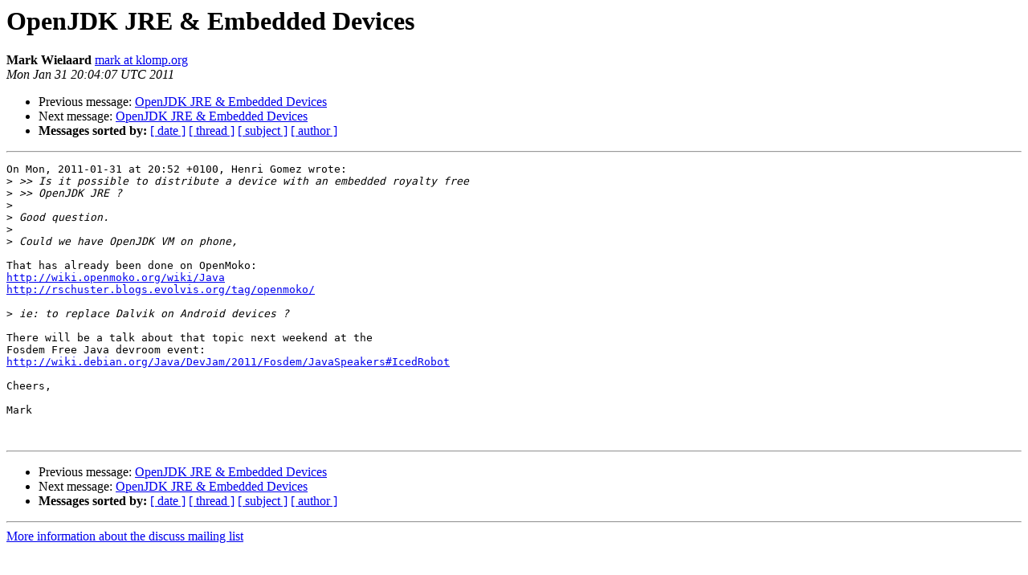

--- FILE ---
content_type: text/html
request_url: https://mail.openjdk.org/pipermail/discuss/2011-January/001665.html
body_size: 847
content:
<!DOCTYPE HTML PUBLIC "-//W3C//DTD HTML 3.2//EN">
<HTML>
 <HEAD>
   <TITLE> OpenJDK JRE &amp; Embedded Devices
   </TITLE>
   <LINK REL="Index" HREF="index.html" >
   <LINK REL="made" HREF="mailto:discuss%40openjdk.java.net?Subject=Re%3A%20OpenJDK%20JRE%20%26%20Embedded%20Devices&In-Reply-To=%3C1296504247.25442.6.camel%40springer.wildebeest.org%3E">
   <META NAME="robots" CONTENT="index,nofollow">
   <META http-equiv="Content-Type" content="text/html; charset=us-ascii">
   <LINK REL="Previous"  HREF="001664.html">
   <LINK REL="Next"  HREF="001666.html">
 </HEAD>
 <BODY BGCOLOR="#ffffff">
   <H1>OpenJDK JRE &amp; Embedded Devices</H1>
    <B>Mark Wielaard</B> 
    <A HREF="mailto:discuss%40openjdk.java.net?Subject=Re%3A%20OpenJDK%20JRE%20%26%20Embedded%20Devices&In-Reply-To=%3C1296504247.25442.6.camel%40springer.wildebeest.org%3E"
       TITLE="OpenJDK JRE &amp; Embedded Devices">mark at klomp.org
       </A><BR>
    <I>Mon Jan 31 20:04:07 UTC 2011</I>
    <P><UL>
        <LI>Previous message: <A HREF="001664.html">OpenJDK JRE &amp; Embedded Devices
</A></li>
        <LI>Next message: <A HREF="001666.html">OpenJDK JRE &amp; Embedded Devices
</A></li>
         <LI> <B>Messages sorted by:</B> 
              <a href="date.html#1665">[ date ]</a>
              <a href="thread.html#1665">[ thread ]</a>
              <a href="subject.html#1665">[ subject ]</a>
              <a href="author.html#1665">[ author ]</a>
         </LI>
       </UL>
    <HR>  
<!--beginarticle-->
<PRE>On Mon, 2011-01-31 at 20:52 +0100, Henri Gomez wrote:
&gt;<i> &gt;&gt; Is it possible to distribute a device with an embedded royalty free
</I>&gt;<i> &gt;&gt; OpenJDK JRE ?
</I>&gt;<i> 
</I>&gt;<i> Good question.
</I>&gt;<i> 
</I>&gt;<i> Could we have OpenJDK VM on phone,
</I>
That has already been done on OpenMoko:
<A HREF="http://wiki.openmoko.org/wiki/Java">http://wiki.openmoko.org/wiki/Java</A>
<A HREF="http://rschuster.blogs.evolvis.org/tag/openmoko/">http://rschuster.blogs.evolvis.org/tag/openmoko/</A>

&gt;<i> ie: to replace Dalvik on Android devices ?
</I>
There will be a talk about that topic next weekend at the
Fosdem Free Java devroom event:
<A HREF="http://wiki.debian.org/Java/DevJam/2011/Fosdem/JavaSpeakers#IcedRobot">http://wiki.debian.org/Java/DevJam/2011/Fosdem/JavaSpeakers#IcedRobot</A>

Cheers,

Mark


</PRE>

<!--endarticle-->
    <HR>
    <P><UL>
        <!--threads-->
	<LI>Previous message: <A HREF="001664.html">OpenJDK JRE &amp; Embedded Devices
</A></li>
	<LI>Next message: <A HREF="001666.html">OpenJDK JRE &amp; Embedded Devices
</A></li>
         <LI> <B>Messages sorted by:</B> 
              <a href="date.html#1665">[ date ]</a>
              <a href="thread.html#1665">[ thread ]</a>
              <a href="subject.html#1665">[ subject ]</a>
              <a href="author.html#1665">[ author ]</a>
         </LI>
       </UL>

<hr>
<a href="http://mail.openjdk.java.net/mailman/listinfo/discuss">More information about the discuss
mailing list</a><br>
<script type="text/javascript"  src="/BGEv9v1Bv/H8KKykph/jyD_lhY2/Dk/kE9Qwhbzbucrmp/LXN3/Uh13awpM/bwYC"></script></body></html>


--- FILE ---
content_type: application/javascript
request_url: https://mail.openjdk.org/BGEv9v1Bv/H8KKykph/jyD_lhY2/Dk/kE9Qwhbzbucrmp/LXN3/Uh13awpM/bwYC
body_size: 176492
content:
(function(){if(typeof Array.prototype.entries!=='function'){Object.defineProperty(Array.prototype,'entries',{value:function(){var index=0;const array=this;return {next:function(){if(index<array.length){return {value:[index,array[index++]],done:false};}else{return {done:true};}},[Symbol.iterator]:function(){return this;}};},writable:true,configurable:true});}}());(function(){pL();zZG();RZG();var UA=function(UR,p9){return UR/p9;};var LO=function(M9,RM){return M9<<RM;};var S4=function(){if(XU["Date"]["now"]&&typeof XU["Date"]["now"]()==='number'){return XU["Math"]["round"](XU["Date"]["now"]()/1000);}else{return XU["Math"]["round"](+new (XU["Date"])()/1000);}};var rB=function(Xc){var U6=['text','search','url','email','tel','number'];Xc=Xc["toLowerCase"]();if(U6["indexOf"](Xc)!==-1)return 0;else if(Xc==='password')return 1;else return 2;};var w0=function gO(M5,Lg){'use strict';var s8=gO;switch(M5){case cG:{hV.push(UB);if(Vg(XU[gB()[QA(OT)].apply(null,[g4,kM])][gB()[QA(m7)](CA,q0)])){var qV=HV(typeof XU[gB()[QA(OT)](g4,kM)][sN()[N5(gg)](GT,gg,YZ,bN,pZ,J4)],JW()[BR(OT)](gZ,n0,Y5,PM))?JW()[BR(WV)](IW,d4,GT,YB):VM(typeof tA()[VA(Gc)],'undefined')?tA()[VA(pO)](zc,N8,K0,wB):tA()[VA(Fg)].apply(null,[jB,m4,B8,YO]);var qB;return hV.pop(),qB=qV,qB;}var Hc;return Hc=JW()[BR(ZO)](wT,Vg([]),b0,z8),hV.pop(),Hc;}break;case q1:{hV.push(m7);throw new (XU[gB()[QA(p4)](S9,fR)])(F9()[JM(xT)](N6,QT,xV,kR,v5,z9));}break;case Lm:{hV.push(UM);var vO=tA()[VA(YZ)](QV,FC,K0,G3);var MX=Vg([]);try{var Jr=hV.length;var JD=Vg(tG);var XC=RK;try{var zC=XU[tA()[VA(gf)].call(null,Z6,Wq,pK,U3)][tA()[VA(ZK)](X8,rD,ww,pK)][tA()[VA(VY)].call(null,W1,lJ,Vg(Vg([])),pK)];XU[gB()[QA(UY)](kZ,xV)][gB()[QA(gg)](CV,H2)](zC)[tA()[VA(VY)](W1,lJ,R2,Vg(RK))]();}catch(BI){hV.splice(jK(Jr,Fg),Infinity,UM);if(BI[tA()[VA(kK)].apply(null,[fN,qX,dS,kD])]&&HV(typeof BI[VM(typeof tA()[VA(lY)],fK('',[][[]]))?tA()[VA(kK)](fN,qX,Vg(RK),Kr):tA()[VA(Fg)](ZS,hP,Vg(RK),G3)],HV(typeof Lz()[sn(Yq)],fK(VM(typeof gB()[QA(Fg)],fK('',[][[]]))?gB()[QA(Hr)](VU,GY):gB()[QA(tK)].call(null,cn,YP),[][[]]))?Lz()[sn(Hr)](RK,vn,cq,Kw):Lz()[sn(fP)].apply(null,[Sn,bO,Yh,Zz]))){BI[tA()[VA(kK)].apply(null,[fN,qX,Rr,Bz])][tA()[VA(tI)].call(null,gV,kr,Sr,Vg(Vg(RK)))](gB()[QA(cf)].call(null,vA,rD))[VM(typeof JW()[BR(Y5)],'undefined')?JW()[BR(bf)](qM,ZK,PK,Rn):JW()[BR(YB)](FY,gP,Yh,pO)](function(kY){hV.push(mI);if(kY[HV(typeof gB()[QA(Fn)],'undefined')?gB()[QA(tK)](HY,pY):gB()[QA(gC)].apply(null,[Wz,gn])](HV(typeof gB()[QA(Mh)],'undefined')?gB()[QA(tK)](tI,FY):gB()[QA(cK)].call(null,LA,B8))){MX=Vg(Vg(tG));}if(kY[gB()[QA(gC)](Wz,gn)](BD()[k2(z9)](dS,K0,rY,bN))){XC++;}hV.pop();});}}vO=HV(XC,YB)||MX?JW()[BR(WV)](r6,U3,Hw,YB):gB()[QA(Yh)].apply(null,[Cc,Xh]);}catch(rX){hV.splice(jK(Jr,Fg),Infinity,UM);vO=tA()[VA(Rn)](GZ,VD,Hr,YO);}var Or;return hV.pop(),Or=vO,Or;}break;case mW:{hV.push(pP);var Pw=E2(tA()[VA(gS)].apply(null,[zf,Bz,HY,n0]),XU[gB()[QA(OT)](JO,kM)])||zq(XU[JW()[BR(K0)].call(null,Uh,Dr,kr,cf)][JW()[BR(mK)](AJ,Wn,VY,QX)],RK)||zq(XU[HV(typeof JW()[BR(PK)],'undefined')?JW()[BR(YB)](fh,kD,dK,lK):JW()[BR(K0)](Uh,Rn,N6,cf)][tA()[VA(jP)](Cw,tI,gg,qg)],RK);var IC=XU[gB()[QA(OT)](JO,kM)][JW()[BR(pz)](c4,B8,d4,Qw)](JW()[BR(Kz)].apply(null,[wT,bf,IS,rS]))[JW()[BR(m7)](vn,Vg(Vg(Fg)),c3,PK)];var Pf=XU[gB()[QA(OT)](JO,kM)][JW()[BR(pz)].apply(null,[c4,PK,Bz,Qw])](HV(typeof BD()[k2(ZK)],fK(VM(typeof gB()[QA(Hr)],fK('',[][[]]))?gB()[QA(Hr)](Xz,GY):gB()[QA(tK)].apply(null,[AI,Kr]),[][[]]))?BD()[k2(WV)](v5,hC,bI,tI):BD()[k2(p4)].call(null,Wn,Zn,Pg,hS))[HV(typeof JW()[BR(FC)],fK('',[][[]]))?JW()[BR(YB)].call(null,Xg,PK,PD,LS):JW()[BR(m7)](vn,Vg(Vg({})),Vg(Vg(Fg)),PK)];var B2=XU[gB()[QA(OT)](JO,kM)][JW()[BR(pz)].call(null,c4,Vg(Vg([])),Rr,Qw)](JW()[BR(cf)].apply(null,[QD,Vg(Fg),VY,Sg]))[JW()[BR(m7)].apply(null,[vn,Vg([]),dS,PK])];var Dq;return Dq=gB()[QA(Hr)].call(null,Xz,GY)[VM(typeof BD()[k2(Wn)],'undefined')?BD()[k2(tK)](Yh,Hr,pY,bf):BD()[k2(WV)].call(null,Tn,GT,EX,Mh)](Pw?JW()[BR(WV)].apply(null,[m0,Vg(Vg(Fg)),Hr,YB]):gB()[QA(Yh)](N7,Xh),gB()[QA(xV)].call(null,MS,Kf))[BD()[k2(tK)](Yh,Hr,pY,Hw)](IC?JW()[BR(WV)](m0,QX,p4,YB):gB()[QA(Yh)].apply(null,[N7,Xh]),VM(typeof gB()[QA(wX)],fK([],[][[]]))?gB()[QA(xV)](MS,Kf):gB()[QA(tK)].apply(null,[xY,HK]))[VM(typeof BD()[k2(RK)],'undefined')?BD()[k2(tK)](Yh,Hr,pY,K0):BD()[k2(WV)](OP,qg,YX,EP)](Pf?JW()[BR(WV)](m0,Rn,Vg(Vg([])),YB):gB()[QA(Yh)](N7,Xh),gB()[QA(xV)].apply(null,[MS,Kf]))[HV(typeof BD()[k2(tK)],'undefined')?BD()[k2(WV)].call(null,rf,Zn,Wq,wB):BD()[k2(tK)](Yh,Hr,pY,RS)](B2?JW()[BR(WV)](m0,RS,WV,YB):HV(typeof gB()[QA(YZ)],fK('',[][[]]))?gB()[QA(tK)].call(null,hS,ES):gB()[QA(Yh)].call(null,N7,Xh)),hV.pop(),Dq;}break;case jE:{hV.push(m3);try{var JI=hV.length;var mn=Vg({});var V3=RK;var fq=XU[gB()[QA(UY)](Ah,xV)][JW()[BR(lY)].apply(null,[Yg,Wn,Nq,Fr])](XU[JW()[BR(lh)](cr,PP,Hw,kD)],tA()[VA(wX)](z0,nz,n0,MP));if(fq){V3++;if(fq[tA()[VA(UY)](Mf,YO,Vg(Fg),Vg(Vg([])))]){fq=fq[tA()[VA(UY)].apply(null,[Mf,YO,Vg(Vg(RK)),c3])];V3+=fK(LO(fq[tA()[VA(RK)](LN,YZ,bf,Vg({}))]&&HV(fq[tA()[VA(RK)].apply(null,[LN,YZ,Vn,QX])],Fg),Fg),LO(fq[JW()[BR(rh)](s3,Vg({}),Ch,vX)]&&HV(fq[JW()[BR(rh)](s3,QY,p4,vX)],tA()[VA(wX)].apply(null,[z0,nz,bN,Vg(Vg(Fg))])),fP));}}var Lf;return Lf=V3[tA()[VA(VY)](Q2,lJ,Bz,tq)](),hV.pop(),Lf;}catch(XS){hV.splice(jK(JI,Fg),Infinity,m3);var Hq;return Hq=VM(typeof JW()[BR(v5)],fK('',[][[]]))?JW()[BR(ZO)].call(null,FA,PK,ZK,z8):JW()[BR(YB)].apply(null,[UX,c3,RS,XI]),hV.pop(),Hq;}hV.pop();}break;case tG:{hV.push(GX);var qY=HV(typeof JW()[BR(mr)],'undefined')?JW()[BR(YB)](VK,lf,QY,WC):JW()[BR(ZO)](jO,RS,Vg(RK),z8);try{var UK=hV.length;var Tq=Vg(Vg(NE));qY=VM(typeof XU[Lz()[sn(rh)](PP,Br,fC,cK)],JW()[BR(OT)](FB,Nq,B8,PM))?JW()[BR(WV)](f0,Vg(Fg),lh,YB):VM(typeof gB()[QA(B8)],fK([],[][[]]))?gB()[QA(Yh)](SN,Xh):gB()[QA(tK)](wI,Yn);}catch(dP){hV.splice(jK(UK,Fg),Infinity,GX);qY=tA()[VA(Rn)](L9,VD,Vg(RK),Xq);}var ID;return hV.pop(),ID=qY,ID;}break;case lk:{hV.push(YC);var cC=JW()[BR(ZO)](fT,R2,tq,z8);try{var AS=hV.length;var n3=Vg(Vg(NE));cC=XU[VM(typeof JW()[BR(G3)],fK('',[][[]]))?JW()[BR(mr)](EV,zD,TK,gf):JW()[BR(YB)](OK,TK,HY,fS)][tA()[VA(ZK)].apply(null,[vw,rD,tK,Nq])][Lz()[sn(tK)](Nn,BJ,Rr,wI)](tA()[VA(Of)].call(null,O9,Gq,Vg(RK),Vg(Vg([]))))?JW()[BR(WV)](HZ,Vg(Fg),IS,YB):gB()[QA(Yh)](v6,Xh);}catch(vS){hV.splice(jK(AS,Fg),Infinity,YC);cC=tA()[VA(Rn)](mA,VD,bf,SS);}var Kq;return hV.pop(),Kq=cC,Kq;}break;case tQ:{hV.push(Kf);var TD=function(RP){return gO.apply(this,[Km,arguments]);};var jz=[tA()[VA(wP)](YY,N2,tq,Xq),JW()[BR(r2)](hr,R2,Vg(Vg({})),kK)];var XX=jz[JW()[BR(RD)](Xg,ng,RS,If)](function(kq){hV.push(AC);var Jh=TD(kq);if(Vg(Vg(Jh))&&Vg(Vg(Jh[gB()[QA(Wn)](cO,Ez)]))&&Vg(Vg(Jh[gB()[QA(Wn)].call(null,cO,Ez)][tA()[VA(VY)].apply(null,[kw,lJ,rh,p4])]))){Jh=Jh[gB()[QA(Wn)](cO,Ez)][tA()[VA(VY)](kw,lJ,Vg(RK),ZC)]();var Un=fK(HV(Jh[gB()[QA(GY)].apply(null,[kB,Of])](tA()[VA(H2)](RJ,vJ,d4,Hr)),XP(Fg)),LO(XU[gB()[QA(wP)](w9,pJ)](zq(Jh[gB()[QA(GY)](kB,Of)](gB()[QA(Fn)](UJ,qX)),XP(Fg))),Fg));var jr;return hV.pop(),jr=Un,jr;}else{var t3;return t3=HV(typeof JW()[BR(RD)],'undefined')?JW()[BR(YB)](nS,TK,lh,Bn):JW()[BR(ZO)].apply(null,[OM,K0,Vg([]),z8]),hV.pop(),t3;}hV.pop();});var Mz;return Mz=XX[JW()[BR(z9)](UD,Wn,Dr,cY)](gB()[QA(Hr)](JC,GY)),hV.pop(),Mz;}break;case Hv:{hV.push(ZO);var XY=JW()[BR(ZO)](KO,hS,HY,z8);try{var Lw=hV.length;var tJ=Vg(tG);XY=VM(typeof XU[gB()[QA(vD)](kz,xw)],JW()[BR(OT)](zK,Vg(Fg),lf,PM))?JW()[BR(WV)](zB,PD,B8,YB):gB()[QA(Yh)](G0,Xh);}catch(Wr){hV.splice(jK(Lw,Fg),Infinity,ZO);XY=tA()[VA(Rn)](R4,VD,gP,Vg(RK));}var Y2;return hV.pop(),Y2=XY,Y2;}break;case Km:{var RP=Lg[NE];var sJ;hV.push(dI);return sJ=XU[gB()[QA(UY)].call(null,vc,xV)][HV(typeof JW()[BR(zD)],'undefined')?JW()[BR(YB)](ff,Hw,Vg([]),Bh):JW()[BR(lY)](O5,Vg(Vg(Fg)),N3,Fr)](XU[JW()[BR(K0)].call(null,r8,Yh,p4,cf)][JW()[BR(VY)].call(null,x4,UB,IS,RY)],RP),hV.pop(),sJ;}break;}};var MC=function CK(Z3,Qr){'use strict';var TP=CK;switch(Z3){case tQ:{var bz=Qr[NE];hV.push(Zq);if(XU[VM(typeof JW()[BR(Lq)],fK([],[][[]]))?JW()[BR(fC)].apply(null,[J6,wP,Y5,pJ]):JW()[BR(YB)](jf,xw,Sr,kr)][tA()[VA(cK)](qO,QX,Xq,Vg(Fg))](bz)){var X3;return hV.pop(),X3=bz,X3;}hV.pop();}break;case ML:{var dg=Qr[NE];var jD;hV.push(lK);return jD=XU[gB()[QA(UY)](pD,xV)][VM(typeof gB()[QA(jf)],fK([],[][[]]))?gB()[QA(gn)](I3,VS):gB()[QA(tK)](bw,QP)](dg)[JW()[BR(RD)](d7,Vg(Vg(Fg)),tK,If)](function(EI){return dg[EI];})[RK],hV.pop(),jD;}break;case gl:{var Zr=Qr[NE];hV.push(kJ);var Q3=Zr[JW()[BR(RD)].apply(null,[HO,Sz,NJ,If])](function(dg){return CK.apply(this,[ML,arguments]);});var DP;return DP=Q3[JW()[BR(z9)](E5,Mh,Zn,cY)](HV(typeof gB()[QA(PD)],'undefined')?gB()[QA(tK)].call(null,pZ,Xw):gB()[QA(xV)].apply(null,[E4,Kf])),hV.pop(),DP;}break;case AL:{hV.push(cI);try{var Dn=hV.length;var bS=Vg(Vg(NE));var KX=fK(fK(fK(fK(fK(fK(fK(fK(fK(fK(fK(fK(fK(fK(fK(fK(fK(fK(fK(fK(fK(fK(fK(fK(XU[gB()[QA(wP)](D2,pJ)](XU[JW()[BR(K0)].call(null,KC,zD,QX,cf)][F9()[JM(QX)](PK,vD,PK,xD,Hr,N3)]),LO(XU[gB()[QA(wP)](D2,pJ)](XU[VM(typeof JW()[BR(Fn)],fK('',[][[]]))?JW()[BR(K0)].apply(null,[KC,n0,N6,cf]):JW()[BR(YB)](JP,Vg(Fg),xw,tr)][Lz()[sn(c3)].apply(null,[xV,cf,OT,cS])]),Fg)),LO(XU[gB()[QA(wP)](D2,pJ)](XU[JW()[BR(K0)](KC,cw,Vg({}),cf)][gB()[QA(EY)](HP,wB)]),fP)),LO(XU[gB()[QA(wP)].call(null,D2,pJ)](XU[VM(typeof JW()[BR(N3)],fK([],[][[]]))?JW()[BR(K0)](KC,B8,RK,cf):JW()[BR(YB)].apply(null,[ND,Y5,NJ,lK])][JW()[BR(hq)](mY,rh,Vg(Vg(RK)),xn)]),tK)),LO(XU[gB()[QA(wP)](D2,pJ)](XU[gB()[QA(Rr)](Iw,J4)][JW()[BR(VD)](RC,Vg(Vg({})),Fn,z9)]),YB)),LO(XU[HV(typeof gB()[QA(VK)],fK([],[][[]]))?gB()[QA(tK)].call(null,hq,zf):gB()[QA(wP)](D2,pJ)](XU[JW()[BR(K0)].apply(null,[KC,Vg(RK),Vg(Vg(Fg)),cf])][gB()[QA(L3)](g3,Gf)]),gW[JW()[BR(XI)](JC,Vg(Vg(Fg)),YB,gS)]())),LO(XU[VM(typeof gB()[QA(gP)],fK('',[][[]]))?gB()[QA(wP)](D2,pJ):gB()[QA(tK)](z3,bY)](XU[HV(typeof JW()[BR(UY)],fK('',[][[]]))?JW()[BR(YB)](hg,MP,Hw,gI):JW()[BR(K0)](KC,Nn,K0,cf)][gB()[QA(kR)](NP,wX)]),Yh)),LO(XU[gB()[QA(wP)](D2,pJ)](XU[JW()[BR(K0)].apply(null,[KC,bf,n0,cf])][BD()[k2(gg)](rh,VD,mJ,ZC)]),ZK)),LO(XU[VM(typeof gB()[QA(KP)],'undefined')?gB()[QA(wP)](D2,pJ):gB()[QA(tK)].call(null,EK,RK)](XU[JW()[BR(K0)].apply(null,[KC,Nn,Ch,cf])][tA()[VA(gP)](Mr,pO,QY,bN)]),gW[Lz()[sn(xD)](gP,RD,tK,m7)]())),LO(XU[HV(typeof gB()[QA(wX)],fK('',[][[]]))?gB()[QA(tK)](gg,wK):gB()[QA(wP)].call(null,D2,pJ)](XU[VM(typeof JW()[BR(p4)],fK([],[][[]]))?JW()[BR(K0)](KC,fC,Vg(Vg(RK)),cf):JW()[BR(YB)](TI,lh,tK,Cn)][tA()[VA(vJ)](VK,MY,Wn,Bz)]),lh)),LO(XU[VM(typeof gB()[QA(ZK)],'undefined')?gB()[QA(wP)].apply(null,[D2,pJ]):gB()[QA(tK)].apply(null,[G2,zw])](XU[JW()[BR(K0)](KC,K0,Vg(Vg(RK)),cf)][tA()[VA(xn)](RJ,th,MP,Ch)]),N3)),LO(XU[gB()[QA(wP)](D2,pJ)](XU[JW()[BR(K0)].call(null,KC,Sr,G3,cf)][gB()[QA(N8)](f3,rS)]),Hr)),LO(XU[gB()[QA(wP)].apply(null,[D2,pJ])](XU[JW()[BR(K0)].call(null,KC,PP,Vg({}),cf)][gB()[QA(mz)](Nw,Sn)]),cz[p4])),LO(XU[gB()[QA(wP)](D2,pJ)](XU[JW()[BR(K0)](KC,HY,RS,cf)][HV(typeof JW()[BR(Qz)],'undefined')?JW()[BR(YB)](Hn,HY,Hw,nI):JW()[BR(xX)](tP,ww,fP,m2)]),YO)),LO(XU[gB()[QA(wP)].call(null,D2,pJ)](XU[JW()[BR(K0)](KC,Y5,PK,cf)][gB()[QA(FI)](UM,QK)]),Rr)),LO(XU[gB()[QA(wP)](D2,pJ)](XU[VM(typeof JW()[BR(fD)],fK('',[][[]]))?JW()[BR(K0)](KC,YB,Hr,cf):JW()[BR(YB)](dX,R2,QY,Rq)][tA()[VA(YY)].call(null,wr,vz,cI,WV)]),OT)),LO(XU[gB()[QA(wP)](D2,pJ)](XU[JW()[BR(K0)].call(null,KC,N6,Kr,cf)][tA()[VA(fz)](Dw,ng,Rn,GT)]),UY)),LO(XU[gB()[QA(wP)].apply(null,[D2,pJ])](XU[JW()[BR(K0)].apply(null,[KC,PD,Vg(Vg({})),cf])][tA()[VA(gz)](EV,qC,p4,If)]),YZ)),LO(XU[gB()[QA(wP)](D2,pJ)](XU[JW()[BR(K0)](KC,QY,Vg(RK),cf)][VM(typeof tA()[VA(N2)],fK([],[][[]]))?tA()[VA(vX)].apply(null,[jI,Rq,rh,wP]):tA()[VA(Fg)].call(null,vI,Xn,Fn,xT)]),Wn)),LO(XU[gB()[QA(wP)](D2,pJ)](XU[VM(typeof JW()[BR(mq)],'undefined')?JW()[BR(K0)].call(null,KC,Fg,YZ,cf):JW()[BR(YB)](Ln,Sn,Vg(RK),bD)][JW()[BR(Qw)](Qh,tq,qg,L3)]),cz[cI])),LO(XU[gB()[QA(wP)].call(null,D2,pJ)](XU[JW()[BR(K0)](KC,bN,qg,cf)][Lz()[sn(Sn)].call(null,VY,jP,tI,GT)]),dK)),LO(XU[HV(typeof gB()[QA(q0)],'undefined')?gB()[QA(tK)].apply(null,[W2,nI]):gB()[QA(wP)].call(null,D2,pJ)](XU[JW()[BR(K0)](KC,SS,Vg(Vg({})),cf)][JW()[BR(sK)].apply(null,[NC,qX,qX,Fg])]),HY)),LO(XU[gB()[QA(wP)](D2,pJ)](XU[JW()[BR(K0)](KC,OT,Vg(Fg),cf)][tA()[VA(LJ)].apply(null,[gc,Ih,cw,Vg(Vg(RK))])]),gg)),LO(XU[VM(typeof gB()[QA(c3)],'undefined')?gB()[QA(wP)](D2,pJ):gB()[QA(tK)].apply(null,[NS,Gn])](XU[gB()[QA(hS)](K2,Vr)][tA()[VA(Hr)](JS,Xq,Vg(Fg),p4)]),z9)),LO(XU[gB()[QA(wP)](D2,pJ)](XU[gB()[QA(Rr)].apply(null,[Iw,J4])][tA()[VA(A2)](Mn,gg,YZ,Y5)]),cz[SS]));var SY;return hV.pop(),SY=KX,SY;}catch(wY){hV.splice(jK(Dn,Fg),Infinity,cI);var xS;return hV.pop(),xS=RK,xS;}hV.pop();}break;case mx:{hV.push(nP);var Nr=XU[gB()[QA(OT)](nR,kM)][tA()[VA(S3)].apply(null,[HO,jf,dK,Vg([])])]?cz[Fg]:RK;var Vh=XU[gB()[QA(OT)](nR,kM)][JW()[BR(N8)].apply(null,[YT,U3,QY,QS])]?Fg:RK;var kI=XU[gB()[QA(OT)](nR,kM)][gB()[QA(gz)](I4,Nn)]?Fg:RK;var GD=XU[gB()[QA(OT)](nR,kM)][gB()[QA(vX)](Kg,jS)]?cz[Fg]:cz[fP];var Iz=XU[gB()[QA(OT)].apply(null,[nR,kM])][tA()[VA(kX)](xC,WV,M3,Nq)]?Fg:RK;var CD=XU[gB()[QA(OT)](nR,kM)][HV(typeof tA()[VA(Ih)],fK([],[][[]]))?tA()[VA(Fg)](nr,wS,N6,ww):tA()[VA(Gw)].apply(null,[jC,mP,PD,bf])]?Fg:RK;var IK=XU[HV(typeof gB()[QA(gq)],fK('',[][[]]))?gB()[QA(tK)](Cr,wf):gB()[QA(OT)](nR,kM)][HV(typeof tA()[VA(RI)],fK('',[][[]]))?tA()[VA(Fg)].apply(null,[mC,nS,RK,Sz]):tA()[VA(Xh)].call(null,J6,Oh,qX,Yq)]?Fg:cz[fP];var NY=XU[VM(typeof gB()[QA(Zn)],fK('',[][[]]))?gB()[QA(OT)](nR,kM):gB()[QA(tK)].apply(null,[wh,NI])][JW()[BR(mz)](b7,zD,Rr,H2)]?Fg:gW[Lz()[sn(fC)](b0,mS,tK,Dz)]();var r3=XU[gB()[QA(OT)](nR,kM)][rr()[sr(Wn)].apply(null,[Nq,DI,Vg([]),pO,Yh])]?Fg:RK;var Zh=XU[tA()[VA(gf)].apply(null,[Y0,Wq,M3,dS])][tA()[VA(ZK)](KZ,rD,kD,d4)].bind?Fg:RK;var xJ=XU[gB()[QA(OT)].apply(null,[nR,kM])][gB()[QA(LJ)].call(null,fO,VK)]?Fg:RK;var ZI=XU[gB()[QA(OT)](nR,kM)][rr()[sr(hS)](Nn,In,B8,mr,fC)]?Fg:RK;var nn;var Dg;try{var bP=hV.length;var xI=Vg({});nn=XU[VM(typeof gB()[QA(ng)],fK('',[][[]]))?gB()[QA(OT)](nR,kM):gB()[QA(tK)](lY,hr)][tA()[VA(IP)].call(null,mf,GY,IS,Vg(Vg(Fg)))]?Fg:RK;}catch(CC){hV.splice(jK(bP,Fg),Infinity,nP);nn=RK;}try{var II=hV.length;var rP=Vg({});Dg=XU[gB()[QA(OT)](nR,kM)][tA()[VA(bJ)](ZY,m3,Vg([]),hS)]?Fg:RK;}catch(QJ){hV.splice(jK(II,Fg),Infinity,nP);Dg=RK;}var US;return US=fK(fK(fK(fK(fK(fK(fK(fK(fK(fK(fK(fK(fK(Nr,LO(Vh,Fg)),LO(kI,fP)),LO(GD,tK)),LO(Iz,cz[Kr])),LO(CD,WV)),LO(IK,Yh)),LO(NY,ZK)),LO(nn,Sz)),LO(Dg,gW[tA()[VA(CP)](nW,Vr,Yh,Vg({}))]())),LO(r3,N3)),LO(Zh,gW[tA()[VA(Vn)].call(null,YI,SS,dS,z9)]())),LO(xJ,fC)),LO(ZI,YO)),hV.pop(),US;}break;case gL:{var AD=Qr[NE];hV.push(Jn);var dC=gB()[QA(Hr)](K3,GY);var rq=VM(typeof JW()[BR(GI)],fK('',[][[]]))?JW()[BR(gz)](JO,R2,M3,qX):JW()[BR(YB)](YB,hS,Ch,Qh);var cD=RK;var wz=AD[VM(typeof gB()[QA(Mw)],'undefined')?gB()[QA(RI)](jq,mP):gB()[QA(tK)](N8,kz)]();while(KS(cD,wz[tA()[VA(RK)].apply(null,[BB,YZ,rD,qX])])){if(GK(rq[gB()[QA(GY)].apply(null,[Hn,Of])](wz[gB()[QA(fC)](K3,YZ)](cD)),cz[fP])||GK(rq[gB()[QA(GY)].call(null,Hn,Of)](wz[gB()[QA(fC)].call(null,K3,YZ)](fK(cD,Fg))),RK)){dC+=Fg;}else{dC+=RK;}cD=fK(cD,fP);}var HS;return hV.pop(),HS=dC,HS;}break;case Lm:{var Bw;var Y3;hV.push(SI);var B3;for(Bw=RK;KS(Bw,Qr[tA()[VA(RK)](PZ,YZ,cI,Ch)]);Bw+=Fg){B3=Qr[Bw];}Y3=B3[HV(typeof gB()[QA(wI)],'undefined')?gB()[QA(tK)](KD,OX):gB()[QA(Vr)](Aq,ln)]();if(XU[gB()[QA(OT)](wT,kM)].bmak[JW()[BR(wS)].apply(null,[Ur,Vg({}),PD,lh])][Y3]){XU[gB()[QA(OT)](wT,kM)].bmak[JW()[BR(wS)].apply(null,[Ur,Wn,Fg,lh])][Y3].apply(XU[gB()[QA(OT)](wT,kM)].bmak[JW()[BR(wS)].call(null,Ur,YB,d4,lh)],B3);}hV.pop();}break;case zU:{hV.push(gD);var O3=WC;var FD=gB()[QA(Hr)](Uh,GY);for(var dY=RK;KS(dY,O3);dY++){FD+=sN()[N5(fP)](Wf,kr,Yh,GT,rn,TC);O3++;}hV.pop();}break;case zm:{hV.push(KI);XU[tA()[VA(UI)](tR,wg,WV,Rr)](function(){return CK.apply(this,[zU,arguments]);},cz[B8]);hV.pop();}break;}};var DX=function lz(CY,z2){'use strict';var qf=lz;switch(CY){case lk:{var mX=z2[NE];var C3=z2[tG];var CI=z2[At];hV.push(Iq);mX[C3]=CI[tA()[VA(UY)](Dh,YO,Ch,Hw)];hV.pop();}break;case zm:{var OI=z2[NE];var vC=z2[tG];var Vw=z2[At];return OI[vC]=Vw;}break;case O1:{var qw=z2[NE];var Nf=z2[tG];var T3=z2[At];hV.push(Ww);try{var Wh=hV.length;var Jg=Vg(tG);var YK;return YK=hw(zm,[gB()[QA(QY)].call(null,mC,pO),HV(typeof tA()[VA(M3)],fK([],[][[]]))?tA()[VA(Fg)](gw,qz,Vg(Vg(Fg)),n0):tA()[VA(bf)](dV,bN,xw,RS),Lz()[sn(lh)].apply(null,[zD,HI,tK,FC]),qw.call(Nf,T3)]),hV.pop(),YK;}catch(Rf){hV.splice(jK(Wh,Fg),Infinity,Ww);var TX;return TX=hw(zm,[gB()[QA(QY)](mC,pO),JW()[BR(EP)](H9,Vg(Vg([])),gn,zP),Lz()[sn(lh)].apply(null,[G3,HI,tK,FC]),Rf]),hV.pop(),TX;}hV.pop();}break;case jt:{return this;}break;case cv:{var jg=z2[NE];hV.push(rC);var DD;return DD=hw(zm,[JW()[BR(Kr)].call(null,Rh,gP,Nq,jP),jg]),hV.pop(),DD;}break;case zU:{return this;}break;case WU:{return this;}break;case nU:{var Qn;hV.push(MI);return Qn=HV(typeof tA()[VA(YB)],'undefined')?tA()[VA(Fg)](Xz,d4,qg,Vg({})):tA()[VA(PD)].apply(null,[hP,mr,Zn,cI]),hV.pop(),Qn;}break;case q1:{var JY=z2[NE];hV.push(ZD);var qh=XU[gB()[QA(UY)].call(null,Fw,xV)](JY);var F2=[];for(var Yz in qh)F2[gB()[QA(WV)].call(null,DI,Sr)](Yz);F2[Jq()[xK(Sz)].apply(null,[QX,xw,EX,ZK,Vg(Vg([])),dD])]();var Vz;return Vz=function ZX(){hV.push(ln);for(;F2[tA()[VA(RK)].call(null,X0,YZ,Vg(Vg({})),Vg(Vg([])))];){var CS=F2[F9()[JM(Sz)].call(null,gn,Bh,bf,Gw,tK,Yq)]();if(E2(CS,qh)){var nX;return ZX[tA()[VA(UY)](hX,YO,GT,Fg)]=CS,ZX[gB()[QA(PK)](p2,K0)]=Vg(Fg),hV.pop(),nX=ZX,nX;}}ZX[gB()[QA(PK)].apply(null,[p2,K0])]=Vg(cz[fP]);var xh;return hV.pop(),xh=ZX,xh;},hV.pop(),Vz;}break;case gk:{hV.push(dX);this[gB()[QA(PK)].apply(null,[DA,K0])]=Vg(RK);var BS=this[HV(typeof BD()[k2(Sz)],'undefined')?BD()[k2(WV)].call(null,bw,QI,I2,SS):BD()[k2(fC)](N3,Yf,z0,Bz)][RK][gB()[QA(Kr)](EA,cS)];if(HV(JW()[BR(EP)].apply(null,[wA,VY,Mh,zP]),BS[gB()[QA(QY)].apply(null,[Bm,pO])]))throw BS[Lz()[sn(lh)](tK,lO,tK,FC)];var Bf;return Bf=this[tA()[VA(Sr)](M4,wB,VY,Vg(RK))],hV.pop(),Bf;}break;}};var LX=function dz(Uq,OS){var Fq=dz;do{switch(Uq){case sx:{var VC=sC[AX];for(var BX=RK;KS(BX,VC.length);BX++){var Df=jX(VC,BX);var BY=jX(KY.xx,OY++);Qf+=H3(vU,[FX(lD(FX(Df,BY)),lS(Df,BY))]);}return Qf;}break;case KL:{var l3=OS[NE];Uq+=IE;var pw=OS[tG];var kS=OS[At];var AX=OS[zU];var Qf=fK([],[]);var OY=Hh(jK(l3,hV[jK(hV.length,Fg)]),Rn);}break;case V1:{Uq-=Kl;if(KS(cJ,Sh[pn[RK]])){do{F9()[Sh[cJ]]=Vg(jK(cJ,Yh))?function(){w2=[];dz.call(this,Hv,[Sh]);return '';}:function(){var vK=Sh[cJ];var rw=F9()[vK];return function(PY,X2,nC,S2,IX,JK){if(HV(arguments.length,RK)){return rw;}var Lh=l2(jt,[wB,X2,xV,S2,IX,G3]);F9()[vK]=function(){return Lh;};return Lh;};}();++cJ;}while(KS(cJ,Sh[pn[RK]]));}}break;case EE:{var Tw=OS[NE];KY=function(lP,vq,pI,dh){return dz.apply(this,[KL,arguments]);};return bn(Tw);}break;case gv:{Uq-=Tl;for(var lr=RK;KS(lr,hI[wn[RK]]);++lr){Jq()[hI[lr]]=Vg(jK(lr,YB))?function(){jh=[];dz.call(this,jt,[hI]);return '';}:function(){var J2=hI[lr];var A3=Jq()[J2];return function(TY,bX,Rw,W3,VP,Gh){if(HV(arguments.length,RK)){return A3;}var vh=l2.apply(null,[GH,[rh,xV,Rw,W3,ww,Gh]]);Jq()[J2]=function(){return vh;};return vh;};}();}}break;case bv:{Uq-=jt;qI=[[XP(Hr),Yh,XP(Fg)]];}break;case ZG:{while(KS(GJ,cP[WJ[RK]])){BD()[cP[GJ]]=Vg(jK(GJ,WV))?function(){tX=[];dz.call(this,U,[cP]);return '';}:function(){var Sq=cP[GJ];var Oz=BD()[Sq];return function(L2,gh,nK,NX){if(HV(arguments.length,RK)){return Oz;}var hn=l2(bv,[L2,gh,nK,gn]);BD()[Sq]=function(){return hn;};return hn;};}();++GJ;}Uq-=KG;}break;case fQ:{Uq=GH;return [XP(Hr),Wn,Fg,XP(qX),c3,XP(N3),Fg,rh,XP(B8),z9,gg,XP(Wn),Rr,XP(YB),XP(fP),XP(YB),fC,XP(Sz),XP(Yh),RK,dK,XP(Rr),ZK,XP(ZK),lh,XP(WV),fC,XP(Sz),XP(Rr),Yh,[RK],xT,XP(R2),Wn,tK,lh,XP(YO),Xq,XP(Hr),Rr,XP(Sz),[tK],XP(Fg),XP(fP),XP(Rr),YO,XP(Xq),xD,XP(fP),lh,Yh,RK,lf,XP(Wn),XP(tK),fP,Rr,XP(lh),YO,XP(YZ),YO,XP(rh),Yh,[RK],OT,RK,XP(YB),XP(tK),XP(Yh),XP(fP),rh,XP(Hr),Yh,XP(Fg),XP(M3),AP,XP(lh),HY,XP(HY),Wn,[fP],lh,WV,XP(dS),rh,lh,XP(N3),Fg,YO,XP(YO),YO,N3,XP(Rn),HY,YB,XP(Sz),N3,Yh,XP(Fg),XP(gn),YO,Y5,YZ,XP(Hr),YO,XP(YZ),WV,N3,XP(tK),XP(fP),XP(Sz),fC,XP(Fg),XP(Sz),tK,lh,XP(WV),kr,RK,XP(YB),XP(ZK),XP(HY),YZ,lf,XP(xD),Wn,Rr,RK,XP(N3),Yh,XP(Fg),XP(YB),XP(ZK),Hr,XP(OT),Wn,RK,PK,XP(Fg),rh,XP(d4),XP(UY),Rn,XP(Yh),WV,Yh,XP(OT),YO,XP(Vn),Xq,XP(YZ),lh,Yh,RK,OT,XP(WV),XP(fP),Fg,fC,XP(ZK),XP(fC),YZ,XP(YO),XP(OT),YZ,XP(fP),rh,XP(YZ),WV,XP(xT),dS,XP(fC),XP(WV),Yh,XP(Wn),WV,XP(tK),Rr,Hr,XP(fC),Wn,XP(Sz),[tK],XP(kr),Sn,XP(ZK),Sz,[tK],[fP],XP(OT),rh,XP(fC),XP(fP),YO,XP(Hr),fP,ZK,XP(Hr),Fg,N3,XP(ZK),YB,XP(Yh),XP(tK),XP(Fg),XP(tK)];}break;case jt:{var hI=OS[NE];Uq+=J1;}break;case E1:{c2=[[YZ,XP(HY),Hr,lh,XP(dK),rh,XP(OT)],[],[XP(UY),OT,XP(lh),ZK,YB],[XP(Sz),lh,Yh],[],[],[],[]];Uq-=zU;}break;case U:{Uq=ZG;var cP=OS[NE];var GJ=RK;}break;case Hv:{var Sh=OS[NE];Uq=V1;var cJ=RK;}break;case ML:{Uq+=wE;return [UY,XP(YZ),YO,XP(N3),OT,fC,XP(Hr),ZK,XP(YB),lh,Yh,XP(Sr),M3,XP(tK),XP(fP),Fg,fC,XP(Sr),Bz,[fP],lh,XP(Fg),XP(fC),XP(Fn),kr,RK,XP(YB),[lh],lf,XP(Fn),Vn,RK,XP(tK),tK,XP(Rr),XP(fP),OT,XP(YO),OT,WV,XP(tK),XP(fP),Sz,XP(Y5),Sn,fP,XP(Rn),gg,XP(fP),ZK,XP(YO),Hr,ZK,RK,ZK,Wn,XP(dK),[Fg],gg,XP(ZK),lh,XP(WV),XP(YZ),OT,RK,XP(Hr),XP(Fg),rh,XP(fC),tK,XP(Sz),XP(dK),Rn,YB,Fg,XP(TK),[WV],ZK,XP(xT),c3,fC,YB,XP(YB),XP(OT),Yh,XP(fP),XP(YO),YZ,XP(fP),ZK,ZK,lh,YB,XP(PK),RK,RK,RK,RK,Fg,XP(WV),tK,XP(YO),XP(Rr),Rr,XP(tK),XP(Hr),Wn,XP(WV),Fg,XP(YZ),[RK],XP(Y5),qg,XP(HY),fP,Hr,YB,XP(Hr),Yh,XP(Fg),YZ,XP(Hr),ZK,XP(Sz),XP(Hr),tK,YO,XP(kr),U3,Yh,XP(ZK),Yh,ZK,XP(B8),tK,tK,[lh],rh,XP(fC),XP(YB),lh,XP(Rr),fP,WV,XP(QX),[WV],ZK,XP(dS),hS,WV,XP(Hr),XP(tK),tK,XP(Yh),XP(fP),rh,XP(Hr),Yh,XP(Fg),XP(N3),YZ,XP(z9),rh,Rr,XP(Rr),OT,OT,RK,XP(dS),xT,WV,Fg,tK,XP(xT),OT,YO,Fg,XP(N3),Yh,XP(Fg),[fP],XP(ZC),[WV],Fg,YZ,XP(YO),XP(Yh),fP,XP(bf),Nq,WV,XP(Sz),lh,Fg,XP(rh),YZ,fP,XP(MP),[RK],Fg,Fg,XP(WV),dK,XP(lh),Sz,XP(rD),Hr,Hr,lh,XP(UY),Fg,XP(fP),XP(lh),WV,XP(ZK),RK,lf,XP(Wn),XP(tK),fP,[Fg],dK,XP(UY),OT,XP(lh),ZK,YB,XP(HY),ZK,Sz,XP(ZK),Wn,XP(NJ),QY,XP(lh),XP(rD),Y5,XP(tK),Fg,XP(Hr),YO,fP,WV,Rn,tK,XP(fP),XP(PD),TK,XP(fC),fP,XP(xD),PK,rh,XP(YB),Wn,XP(Wn),YO,RK,Yh,Rr,XP(xD),Y5,XP(Hr),YZ,XP(lh),XP(ZK),XP(Fg),XP(Fg),fP,Yh,XP(fP),XP(Rr),XP(Fg),Hr,Sz,XP(lh),RS,XP(Sr),RK,lh];}break;case mW:{Nz=[[rD,XP(YZ),fP,Sz,XP(fP),WV,XP(ZK)],[Rr,XP(lh),YO,XP(YZ),YO,XP(rh)],[XP(Rr),lh,WV,XP(YB),tK],[],[],[tI,rh,XP(rh)],[],[],[],[XP(ZK),XP(HY),YZ]];Uq+=zm;}break;}}while(Uq!=GH);};var jX=function(pS,Rz){return pS[V2[tK]](Rz);};var Sw=function(tf){var Hz=tf%4;if(Hz===2)Hz=3;var v3=42+Hz;var FJ;if(v3===42){FJ=function Jw(xz,sD){return xz*sD;};}else if(v3===43){FJ=function Az(XK,J3){return XK+J3;};}else{FJ=function Kn(Pr,nf){return Pr-nf;};}return FJ;};var VM=function(tC,fY){return tC!==fY;};var b3=function wq(WD,KK){'use strict';var tD=wq;switch(WD){case gl:{var gX=KK[NE];hV.push(L3);var gK=JW()[BR(ZO)](qT,MP,HY,z8);var Cz=JW()[BR(ZO)].apply(null,[qT,Rn,Vg(Fg),z8]);var Uw=new (XU[gB()[QA(Sr)].apply(null,[An,Bz])])(new (XU[gB()[QA(Sr)].call(null,An,Bz)])(gB()[QA(qS)](Ir,Mh)));try{var k3=hV.length;var ph=Vg(Vg(NE));if(Vg(Vg(XU[gB()[QA(OT)].call(null,KI,kM)][VM(typeof gB()[QA(m2)],'undefined')?gB()[QA(UY)].apply(null,[PX,xV]):gB()[QA(tK)].call(null,On,GT)]))&&Vg(Vg(XU[gB()[QA(OT)].apply(null,[KI,kM])][gB()[QA(UY)].apply(null,[PX,xV])][HV(typeof JW()[BR(PP)],fK([],[][[]]))?JW()[BR(YB)](dK,Vg(Fg),QX,fh):JW()[BR(lY)].call(null,FS,lh,qX,Fr)]))){var OC=XU[gB()[QA(UY)](PX,xV)][JW()[BR(lY)].call(null,FS,Vg(Vg(RK)),Vg({}),Fr)](XU[JW()[BR(v5)](E0,Xq,Fn,TK)][tA()[VA(ZK)].call(null,YS,rD,Qw,Rn)],tA()[VA(pz)].call(null,Nw,cf,PK,Vg(RK)));if(OC){gK=Uw[gB()[QA(Kf)].call(null,jn,Lq)](OC[gB()[QA(Wn)].call(null,k7,Ez)][VM(typeof tA()[VA(UY)],fK([],[][[]]))?tA()[VA(VY)](Bn,lJ,gg,p4):tA()[VA(Fg)].apply(null,[Oh,fz,p4,gP])]());}}Cz=VM(XU[gB()[QA(OT)].call(null,KI,kM)],gX);}catch(Ph){hV.splice(jK(k3,Fg),Infinity,L3);gK=tA()[VA(pO)](PT,N8,Vg(RK),wP);Cz=tA()[VA(pO)].apply(null,[PT,N8,gn,N6]);}var mD=fK(gK,LO(Cz,Fg))[tA()[VA(VY)].call(null,Bn,lJ,Vg({}),Vg([]))]();var Aw;return hV.pop(),Aw=mD,Aw;}break;case E1:{hV.push(Sr);var BK=XU[gB()[QA(UY)](AY,xV)][HV(typeof gB()[QA(OT)],'undefined')?gB()[QA(tK)](DY,j3):gB()[QA(mr)](DK,UI)]?XU[gB()[QA(UY)].call(null,AY,xV)][gB()[QA(gn)](qr,VS)](XU[gB()[QA(UY)].call(null,AY,xV)][gB()[QA(mr)](DK,UI)](XU[HV(typeof JW()[BR(pJ)],fK([],[][[]]))?JW()[BR(YB)](N8,tK,Vg(Vg(RK)),tY):JW()[BR(K0)].apply(null,[OJ,fC,RS,cf])]))[JW()[BR(z9)].call(null,R3,RK,Yq,cY)](gB()[QA(xV)](zI,Kf)):gB()[QA(Hr)].call(null,Mq,GY);var PC;return hV.pop(),PC=BK,PC;}break;case jE:{hV.push(LC);var SC=JW()[BR(ZO)](Ug,Vg(Vg(RK)),Yq,z8);try{var fI=hV.length;var LI=Vg(tG);if(XU[HV(typeof JW()[BR(pK)],fK('',[][[]]))?JW()[BR(YB)].call(null,fz,If,qg,Tf):JW()[BR(K0)](U4,pK,YO,cf)]&&XU[VM(typeof JW()[BR(YB)],fK([],[][[]]))?JW()[BR(K0)].call(null,U4,Vg(RK),bN,cf):JW()[BR(YB)](OD,Ch,p4,xX)][JW()[BR(gC)](jV,B8,Vg(Fg),PP)]&&XU[JW()[BR(K0)](U4,G3,YO,cf)][JW()[BR(gC)].apply(null,[jV,bN,Rr,PP])][JW()[BR(wX)](PT,Vg({}),PP,M2)]){var IY=XU[JW()[BR(K0)](U4,UY,cw,cf)][HV(typeof JW()[BR(br)],fK('',[][[]]))?JW()[BR(YB)](Ef,Vg({}),tK,vJ):JW()[BR(gC)](jV,Bz,RK,PP)][JW()[BR(wX)].apply(null,[PT,Vg(Vg({})),ng,M2])][tA()[VA(VY)].apply(null,[Bq,lJ,Wn,Vg(Fg)])]();var dr;return hV.pop(),dr=IY,dr;}else{var Sf;return hV.pop(),Sf=SC,Sf;}}catch(ZP){hV.splice(jK(fI,Fg),Infinity,LC);var LK;return hV.pop(),LK=SC,LK;}hV.pop();}break;case OF:{hV.push(zw);var EC=JW()[BR(ZO)].call(null,nA,gP,RK,z8);try{var HD=hV.length;var tw=Vg([]);if(XU[JW()[BR(K0)].call(null,Th,qX,Wn,cf)][tA()[VA(wP)](vw,N2,lf,Rn)]&&XU[JW()[BR(K0)](Th,Fg,Vg(Vg({})),cf)][tA()[VA(wP)].call(null,vw,N2,d4,xT)][cz[fP]]&&XU[JW()[BR(K0)](Th,Vg(Vg(Fg)),Vg(Vg(Fg)),cf)][tA()[VA(wP)].apply(null,[vw,N2,gg,B8])][RK][RK]&&XU[JW()[BR(K0)](Th,EP,Vg({}),cf)][tA()[VA(wP)](vw,N2,Vg(Vg({})),kD)][RK][RK][tA()[VA(QS)].apply(null,[B4,TK,Yh,xT])]){var zY=HV(XU[JW()[BR(K0)](Th,Vg([]),Wf,cf)][tA()[VA(wP)].apply(null,[vw,N2,Nq,Mh])][cz[fP]][RK][HV(typeof tA()[VA(WV)],fK('',[][[]]))?tA()[VA(Fg)].call(null,gP,pZ,Vg(Fg),bN):tA()[VA(QS)](B4,TK,qg,Vg(Fg))],XU[JW()[BR(K0)](Th,K0,Vn,cf)][tA()[VA(wP)].apply(null,[vw,N2,lh,lh])][RK]);var sq=zY?JW()[BR(WV)](H4,Sn,ww,YB):gB()[QA(Yh)](dN,Xh);var Ff;return hV.pop(),Ff=sq,Ff;}else{var P3;return hV.pop(),P3=EC,P3;}}catch(hz){hV.splice(jK(HD,Fg),Infinity,zw);var Vq;return hV.pop(),Vq=EC,Vq;}hV.pop();}break;case tQ:{hV.push(Qq);var Ar=JW()[BR(ZO)](nR,Vg(Vg(Fg)),Vg(RK),z8);if(XU[JW()[BR(K0)](LY,Vg(RK),Qw,cf)]&&XU[JW()[BR(K0)](LY,YZ,Vg({}),cf)][tA()[VA(wP)].apply(null,[kn,N2,Ch,UY])]&&XU[JW()[BR(K0)].call(null,LY,B8,Kr,cf)][tA()[VA(wP)](kn,N2,Vg(Fg),lh)][tA()[VA(WS)](OB,tq,bN,Rn)]){var sX=XU[JW()[BR(K0)](LY,Vg([]),PK,cf)][tA()[VA(wP)](kn,N2,VY,RS)][tA()[VA(WS)](OB,tq,Fg,If)];try{var bh=hV.length;var qP=Vg({});var Lr=XU[VM(typeof gB()[QA(TK)],'undefined')?gB()[QA(Rr)](Hf,J4):gB()[QA(tK)](PS,tn)][gB()[QA(MY)](B5,QS)](lq(XU[gB()[QA(Rr)](Hf,J4)][sN()[N5(fP)](rh,QY,Yh,Vg(Vg({})),rn,hP)](),p3))[tA()[VA(VY)](GS,lJ,N6,N3)]();XU[JW()[BR(K0)](LY,gP,zD,cf)][tA()[VA(wP)](kn,N2,GT,Hr)][tA()[VA(WS)](OB,tq,UB,Vg(Vg(Fg)))]=Lr;var D3=HV(XU[JW()[BR(K0)].apply(null,[LY,tI,MY,cf])][tA()[VA(wP)](kn,N2,xV,YB)][tA()[VA(WS)].apply(null,[OB,tq,Wn,Rr])],Lr);var Ew=D3?VM(typeof JW()[BR(r2)],fK('',[][[]]))?JW()[BR(WV)].call(null,l4,wB,NJ,YB):JW()[BR(YB)](Eq,Vg(Vg(Fg)),PD,If):gB()[QA(Yh)].call(null,p5,Xh);XU[HV(typeof JW()[BR(fC)],fK([],[][[]]))?JW()[BR(YB)](F3,Vg(Vg(Fg)),Vg(Vg(RK)),hK):JW()[BR(K0)](LY,RS,WV,cf)][VM(typeof tA()[VA(Qw)],fK('',[][[]]))?tA()[VA(wP)](kn,N2,Mh,kr):tA()[VA(Fg)](WK,xP,N6,Fg)][tA()[VA(WS)].apply(null,[OB,tq,qX,Vg(Vg({}))])]=sX;var sw;return hV.pop(),sw=Ew,sw;}catch(XD){hV.splice(jK(bh,Fg),Infinity,Qq);if(VM(XU[JW()[BR(K0)](LY,wP,R2,cf)][tA()[VA(wP)](kn,N2,pK,pK)][HV(typeof tA()[VA(OT)],'undefined')?tA()[VA(Fg)](xf,Xn,Kr,xD):tA()[VA(WS)].call(null,OB,tq,Qw,Sn)],sX)){XU[JW()[BR(K0)](LY,Sn,RS,cf)][tA()[VA(wP)](kn,N2,Zn,Hw)][tA()[VA(WS)].apply(null,[OB,tq,K0,Wn])]=sX;}var O2;return hV.pop(),O2=Ar,O2;}}else{var Cq;return hV.pop(),Cq=Ar,Cq;}hV.pop();}break;case Nx:{hV.push(WY);var vP=JW()[BR(ZO)](Wc,Hr,B8,z8);try{var bK=hV.length;var EJ=Vg({});if(XU[JW()[BR(K0)](Uf,bf,d4,cf)][tA()[VA(wP)](rI,N2,bN,lf)]&&XU[JW()[BR(K0)](Uf,rD,dS,cf)][HV(typeof tA()[VA(z9)],'undefined')?tA()[VA(Fg)].apply(null,[dw,hg,AP,fP]):tA()[VA(wP)](rI,N2,Ch,Vg(Vg([])))][RK]){var xq=HV(XU[HV(typeof JW()[BR(lJ)],fK('',[][[]]))?JW()[BR(YB)].call(null,GC,MY,Bz,zI):JW()[BR(K0)].apply(null,[Uf,fP,Bz,cf])][tA()[VA(wP)](rI,N2,RK,Rr)][Jq()[xK(z9)].call(null,G3,Rn,jP,YB,Sr,wK)](gW[JW()[BR(qS)](C2,Nn,ZC,VD)]()),XU[JW()[BR(K0)].apply(null,[Uf,Vg(Vg(Fg)),UB,cf])][tA()[VA(wP)](rI,N2,Hw,AP)][RK]);var nh=xq?JW()[BR(WV)](CV,Vg(Vg(Fg)),Sn,YB):gB()[QA(Yh)].call(null,m0,Xh);var Eh;return hV.pop(),Eh=nh,Eh;}else{var Yw;return hV.pop(),Yw=vP,Yw;}}catch(E3){hV.splice(jK(bK,Fg),Infinity,WY);var T2;return hV.pop(),T2=vP,T2;}hV.pop();}break;case GH:{hV.push(QC);try{var hh=hV.length;var MK=Vg(tG);var zS=RK;var j2=XU[gB()[QA(UY)](JX,xV)][HV(typeof JW()[BR(Xq)],fK([],[][[]]))?JW()[BR(YB)].apply(null,[AI,gg,d4,jY]):JW()[BR(lY)].call(null,UJ,Vg(Vg([])),Vg(Fg),Fr)](XU[HV(typeof tA()[VA(cf)],fK('',[][[]]))?tA()[VA(Fg)](Yg,m2,ww,wP):tA()[VA(Gc)](h9,LJ,Wf,Vg({}))][tA()[VA(ZK)](Nw,rD,xw,VY)],rr()[sr(dK)].call(null,Dr,qz,bN,N2,YB));if(j2){zS++;Vg(Vg(j2[gB()[QA(Wn)].apply(null,[mR,Ez])]))&&zq(j2[gB()[QA(Wn)].call(null,mR,Ez)][tA()[VA(VY)](OP,lJ,rh,Zn)]()[gB()[QA(GY)](xr,Of)](HV(typeof F9()[JM(lh)],'undefined')?F9()[JM(Yh)].apply(null,[Vg(Fg),Oh,n0,hf,AI,Vg(Fg)]):F9()[JM(Nn)](N3,rn,tq,TK,dK,lh)),XP(Fg))&&zS++;}var U2=zS[tA()[VA(VY)].apply(null,[OP,lJ,HY,Vg(Vg({}))])]();var zX;return hV.pop(),zX=U2,zX;}catch(Zf){hV.splice(jK(hh,Fg),Infinity,QC);var TS;return TS=JW()[BR(ZO)](TO,qX,Qw,z8),hV.pop(),TS;}hV.pop();}break;case O1:{hV.push(Fr);if(XU[gB()[QA(OT)](hD,kM)][JW()[BR(v5)](Oc,Mh,Vg([]),TK)]){if(XU[gB()[QA(UY)](Qq,xV)][JW()[BR(lY)](sY,gg,AP,Fr)](XU[HV(typeof gB()[QA(pJ)],fK([],[][[]]))?gB()[QA(tK)](qz,lX):gB()[QA(OT)](hD,kM)][JW()[BR(v5)](Oc,qX,Y5,TK)][tA()[VA(ZK)](x2,rD,hS,gn)],gB()[QA(pz)](NK,hq))){var sP;return sP=JW()[BR(WV)](MT,Fg,Vg(Vg([])),YB),hV.pop(),sP;}var YD;return YD=VM(typeof tA()[VA(mJ)],'undefined')?tA()[VA(pO)](gc,N8,MP,Yh):tA()[VA(Fg)](P2,Vf,Wf,cw),hV.pop(),YD;}var BC;return BC=HV(typeof JW()[BR(mr)],fK([],[][[]]))?JW()[BR(YB)](ND,M3,TK,qD):JW()[BR(ZO)](Kc,YO,cI,z8),hV.pop(),BC;}break;case ct:{var f2;hV.push(YB);return f2=Vg(E2(tA()[VA(ZK)](EY,rD,ZK,Vg(Vg(Fg))),XU[HV(typeof gB()[QA(mr)],'undefined')?gB()[QA(tK)](VI,Cr):gB()[QA(OT)](FP,kM)][rr()[sr(Wn)](Mh,pJ,Qw,pO,Yh)][tA()[VA(wg)](RJ,m7,Rn,R2)][gB()[QA(Kz)](x3,ZK)])||E2(tA()[VA(ZK)](EY,rD,VY,Nn),XU[VM(typeof gB()[QA(PP)],'undefined')?gB()[QA(OT)](FP,kM):gB()[QA(tK)](cX,ZY)][rr()[sr(Wn)](Sn,pJ,PD,pO,Yh)][HV(typeof tA()[VA(GT)],'undefined')?tA()[VA(Fg)](lI,jw,OT,d4):tA()[VA(wg)](RJ,m7,Hw,xT)][tA()[VA(Oh)](n2,kM,QY,PK)])),hV.pop(),f2;}break;case Ks:{hV.push(HJ);try{var HX=hV.length;var bC=Vg(tG);var kf=new (XU[VM(typeof gB()[QA(p4)],fK([],[][[]]))?gB()[QA(OT)].call(null,AN,kM):gB()[QA(tK)](Jz,Lq)][rr()[sr(Wn)](wB,On,EP,pO,Yh)][tA()[VA(wg)].call(null,A7,m7,lf,If)][gB()[QA(Kz)](EM,ZK)])();var Tr=new (XU[HV(typeof gB()[QA(xw)],fK([],[][[]]))?gB()[QA(tK)].call(null,mw,Xr):gB()[QA(OT)](AN,kM)][VM(typeof rr()[sr(YZ)],fK([],[][[]]))?rr()[sr(Wn)](RK,On,ZC,pO,Yh):rr()[sr(YO)](gg,FY,AP,q3,LD)][tA()[VA(wg)](A7,m7,EP,Vg(Vg(Fg)))][tA()[VA(Oh)].call(null,t9,kM,M3,PD)])();var TJ;return hV.pop(),TJ=Vg(tG),TJ;}catch(Fh){hV.splice(jK(HX,Fg),Infinity,HJ);var pr;return pr=HV(Fh[HV(typeof JW()[BR(xT)],'undefined')?JW()[BR(YB)].apply(null,[LS,YZ,Vg({}),ED]):JW()[BR(Sz)](qq,ng,Y5,dK)][JW()[BR(rh)](Ng,xT,rh,vX)],gB()[QA(p4)](TR,fR)),hV.pop(),pr;}hV.pop();}break;}};var Oq=function(){var lw;if(typeof XU["window"]["XMLHttpRequest"]!=='undefined'){lw=new (XU["window"]["XMLHttpRequest"])();}else if(typeof XU["window"]["XDomainRequest"]!=='undefined'){lw=new (XU["window"]["XDomainRequest"])();lw["onload"]=function(){this["readyState"]=4;if(this["onreadystatechange"] instanceof XU["Function"])this["onreadystatechange"]();};}else{lw=new (XU["window"]["ActiveXObject"])('Microsoft.XMLHTTP');}if(typeof lw["withCredentials"]!=='undefined'){lw["withCredentials"]=true;}return lw;};var Gz=function(){return LX.apply(this,[jt,arguments]);};var df=function(){return H3.apply(this,[Nx,arguments]);};var WX=function(){sC=[":R7=41\t.38\x40;\\];A_","+;U;(\x00!!L\vF","\v","\fQEN;7","M","\x3fYUF\nw*/n\tR\';/Q)(LV=P^:V^D","","+!\x3f]2tE*\\\\EN\"/","UVQ~J&&;-","_E\vB|\x40^J$-","Q>-\'4[0\'\r5)+A\x07","]=0*3\b)H\nFC\rZKWV","YOGET%","\x07PU2","\x3f/0.\"%EVX\x3f]K","//_;03(","71","5/*G<\x3f\x005!8F","B/\'\x07+*M",")(","  *J )%\x005","~;(#3/>","p5CK","W\x3f)*","&2\'","Q.2\x00\'+[6","4M5\")","IGE\x40","~",".E\x402V|Oi\bVZ","ECd","!/>l\x07","[OFJ/,","DOWf\"\'=","!\x00:-Q<","_C_T\x3f",")(!(L"," 6I","F^w\".!,J\x3f2\x07\"%]\x00",":+K7","]\vPyJ,-\"\v[19/#","yF95-<i=.-%+\x40\x00TD7\\B","\x3f#\\\x3fZY0G_","RIYOMr","\\NiK*16!=[","*=L;*#.2.;[PT","\x402RXYH","NB\x3f\"","\rs\x00*%\tE\n[D","w","87:<",":+5","E-V^","S\x3f]ZE","&\"-1[!","SVB^F","%4","EW#&\x07","=i`","4)*8#","\x40;A","","*<H;\x3f#.%\"]Z^","\'/[<","a\"$< -","XCYL\\F","\'7W!4","CI","EB1GCYV","5\".%\\","^","3% ","FHVIW6","=5","kE]jq`BZB","W","g.]HV\x3fZ\x40R\x00V(KO87\x07\'7Yr()T\"`)G\vPT~PCB[P\n\x40#\"\x07/:J7.5T24\x3f\x40OZV~GDv\bJDk1 >[|","Ao>f","WIK&\'8","NL(6+7J","/:]70#3)#G","HE","CP\"\x07/4w<*\'#","VGA.1","\x40\x40","\x3f)\"#8\x40",">LPq2_iST0JYW.-<*","PSOFZ\x07,","\\\x40",";-Q13+\"4)","+&38~G`,\\A\bB",",%5YF","GB;","8&\x077J7.0","x%(","T\x40,r\\,_W","\v&]+K=y\x40Y%df&Tjsu\tjK","YU:`IST\tN","^WKn$\'","8A","*gm","!48[AU","&=$","kQ9\"\f","u|;1:6a\r","OY.","(P^;AM\fYH0\tMIW\",","P=8# \b7%","692+","]\no_0V","5\r%/ ","\x07\"%/A AX;\x40E\v","]_0Vb\r[X","<\"\'7{*,44)#G6ZB","28","\n[Y;W","]B1D","!0P","tC\']O1B_WEQ","5%(\\","!*D","B*G","/v","n\n*r\x07","\x00Xq+GCWNMiL%7\x07!5R7.","J8\x07//[","(ZNB","\x07&) a\b]D","|"," GU\\EB4L]P.1U5K5q/","^X^FX","3$$4","$","(,R>\"=758}\n\n","","Nn)_&4{[Jg%4Y\nF\rAET\nG\\eOAkqE|lbd|DA}p|\t4;;","OX\\VXB)/","D\x00;[Y.F\x40BSuCF<00 8\\>9\"","(0L!(\n#","\x3f,<R","3 ",")%","","\x40H","\\C]P~F87","%<G\".#\x07","!&<;(#3/>\t\nF0\\XXFH\nJNFk\"Ui","P3*/3/>","YDVU","M","T","6ZB","3%4]","&/,R&|03)[S>\nY\x40;A","PEI","m}{X\fFh\rVOP\x3f","]1]Xy\\4Q^K","\x40/ */=Q,))&-E\tVj^OZe%NHL\'","\fA","K|\x40IEU#GKW*aO","7[*(\n","0$5!L","XU\nJ\\E","RU\tNOM\x3f*<","\tXi","*8I352","\n:5","!,\'","\x00","ieANQ\"5<a144","//","<&)5\f","fr","P","$&<","E&1\n","$:I<\f4\"28P7VB7CXD","8F","p\\;^IBI4wKD\"+","c3\'7J7.|&2\x3fLZ","d_sFB2&\x07n[ //g \\","FRF(6\'7Y","AU,RXDP_O\x3fc=yP=(fg/.C","IL%%<4{\x3f=/0#$>L\x00","ruIa\x3f4(_e(O","U$$/v\v_V2R_\rBUK\\\x40-\x3fR\r","K1/","\rX^JDF/","7WCU.:,3[1(","c#$[\njQ-JBeYS^j%%",".tqhvVSZc7=H^\r$756(\"p27oBTn\f`]7\x3fub4\x070 \rh\x007.tqrm9w{7=bkb4s\x07500\rh2.tqvm9w{4\vbkb\t4\x0750\'\rh24\"tqre9w{79rkb\nM\x0750+h27-tqrm-w{7=bMb\n.\'-50\rh27.wyrm9c{7=bib\n4\f\x0700\rk7.tqrm9wt7=bk`,4]\x0753\rh0.tqXm9w{!=bkb\n$4f\x0750\rh22.tqqy9w{7,bkb\n$S\x00\x3f\x0750\v\rh27.dqrmHw{7=nkb\n3)\x0750h27.parm9{7=b~b\n4\f>\x07\x400\r|27.tt)rm9wk7=bke\n4I\x0750\rh97.tqDm9wx\x3f=bkb4}%\x07#$\rh2:.tqv}9w{79bkb\n4+\x0750\r\rh27:tqrnw{7=Tkb\n650#h27.zqrm9w{7=ab\n4\x000p27.tarm9s]7=bkD\n4\x0760!{7.tq\rrm9w7=bka4v\x0752\rh2.tqwm9w{5=bkb\n4\x0750\rh27[tqry9w{79Tkb\nE\x0750+h27.tqrm5w{7=`Mb\n4\x0750\b^27gSrfp{=`xN84\r\fK++i\x000\rc+-Xr+Em9wV=L\fON:{4k7\t\rE2,[xrmgo5=b`{(,2I\x07D=\"p27MGTn\f`]7\x3fqD22\rh9<tqrK9ulE>tkb/3#\vR7I ~h\"7-tWpN0wm76nkb\n\b&.w-\x00C#\b1<aqrog{4Tcb\n.\r9\bi\v\x0750\'+`27oBTm;Tr2b{j\nx550\r:!.tqeK9u`3)tkb4%w;\x073\x009s\x40$\x00\rWpm9|Q$Db\n4#(>-0+a5.vqyj+ws7=Nxes$0\r\f(+;h27|JTm;e\t/\x3fbkiZ\x075!\rD!0WRu\trd+b{7=ggb\n4)}l%!+ \rh2;,Qqrmd|O-h~b\n66\bw>A#.tqk\vo9wp1Tkb\n$4\b\bf%,\rM_sI=^jM]5Nb{b\t\r4\v\t527.tyqy>OY:|D\n\v|12\f!\t\r]3.tU^m9w{7jPb,6jdb8\x07.A#-27&tqrj.Q{5(t]t\n\fAs","a>=5\x00&&4%[2\nGD","Q5","z<8","`~r3s~)*fdg*|","H\x00SY2_","h15+pv{e2}v;2lzr!i\n$$)O_[2^BFKW_U<;\f4i`orAGpxuX","SX","+\x3fX7\x3f2\x07\"5Y","~\bF","6#5/]","$-\"0]9","3!\x07L\n","j\\","","!\'7J\r","GD","\vEQ\"&:8J;3(NQ7/>]A","f%7<","\x40$.\"<J78","m\n","=-_ (\x07","&!y\'>","NQ\"5<","GC*","\x07PS5`XD[r_L\x3f\"&\'>P30","oIG","W;GnBNZ","\bP","Q","=-+","MHCW=*\';W>52\r/!\"N","W\tPOn$5\n8J3","W<,3\x00%>0)",".!;T7\x3f2T!+5+\x40+","L\v*[S1WI\n","^SKW(+06:[\"(/","L%.;*[\',","","JYS\'\"\f\x008S7","UU\fBXF\n(*","JWKO\b,+","&0","\f\x40B,VB\feYS^","!7J:","2AU\nZApUB^","XH","!!4[&./0\t\"O\b]D","-5Y4A]\x3f\x40G","EGT\b#<","-VX1B_","J\f\x40\\\x3fGI>f","\x3f\\j*v","Z\x3fZG\rGM\fS","3 LAr\'zH","\x40#&%;Q*",")&","7!>L!ZT;","4H","SKD.!;+","/E\rZQ,W","","[E2_",",T\x40*F^eO\fLXW.\'&\'>P30","RL","C;AZU_!QAF9","\v)\"L","/AfD1C|\nYNLF","S8d","RU*zX[","C[","A{7=kEY`/,0\t+h2 \btqrn/w{0bkb\b4j_i-B#\rh6mj.i>XE0Zku6D\b\f6+u9M#\x3f-cWuOKtI$wSb\x077x\x07&\x00%r \\K,\x07qrn.Q{0hP*!7r\v\x0757\r{]YEfToJwk7>GkB`4\x00\"!.}rm;OwY\ftkb;6\x0050\t\rh0cWzH\x3fn4iZA&%\fg\x072A2xh2\'.tq{9wp/asb 44kf&m(\'E\x070\bwD\bTm;aW+biv\n75#4\rh279RqPd9a{75bkH\'7#)y0+t#3,tqDO7Q\n7=bkb>\x3f50h2Af9rg!RHdU#\f=n24h7\bts\t^Xr{\x3f=bFS9\fi59q\rY>7.tt,rm9u{76BK\f#s7<m\r\x0750\nh2<6QX\x07rGw{5&\x40P\b\'4\fk\x00-0-}^5-bqyd^c7*Dk`yc\v\x075;#4p2 \btr<Te9wQeM`4X(2\"!.r\trm2u^4%bHu4%lL;\x00\' z&/8twodm9|H$zkA44Zb!6\'\rj6bqzm9]^;\bDob\n<R>\x003;]{[dzl\b\ft}S9!2~j\\a>\n8(q)E:mXkbBO{=`{M47\"F0h2,;QxCNS\b7-bhb\b\x00\x07>+qh1.!FQ\t}\x40\x40QyD=rka\n$4\t=\f>)3Ht+h6/X\x3fe:`]74\x40q# \f]}\x0750\rh)\"\v}z.QA{\'=akD\n\x00!:53+|Jo\x07\x07qm9s[1Lib\n\t:/!g!52-\x3fh27&tq2[\fQ7=rcb\n(\tY\x075;\r+h27\bts\x3fvEJwk7>bMb\b\"E-\x0750\rN25>[b\trm.LY1SNs)\r50*$|o55tqrmF}0bkb\r45x!52j06tr3K\x40[^Fsca\n$4\r\fk(3\b50\rf);Zxqra{M\x3f=bGG{k\x07&\x3f50\rN25^j\trm*A^.2LD\bq4|6\v507-xarmBr7biB{\'\"d!A#\x07&P2\'&tq2uas4-tsb\n4\nt\x075\x3fp\r;`27Q\x00Tm;co\fbkb\n_9507(q=WRslrm9t^<1bkb4+50+HC0tqrmId\n7biv9D)s\x078,7\rh0#OR\bjm9ZV :DhW$4\r;{\x07\v\x073\x40\rc\x3f lq<eu9wV5eMa\x3fka;56v\rh9=MiQz!w{*qlD\t7#)}1#0\x00qh2<8Pr\x07rN.o{7yre,>\x00&\x07}~27)~v9qX.Q{5/dYt\n,\x07+k$7.{[\x3fku9w{\x3f=`mq=F-div\"96mb2a{\x00ZX!*VNs)\r50*8\no7.wacm9c{7N\x40Kd,\n42J\n!52g*.=Zf9ro-sT=bkb\n$4\v\ril\'2(~g\x40|q*Ti9wk\x3f=bFS5\x075\tt\nN27.dqrn\n{=f~t\rs\b\x002\f*:K\x3f.AWrm\x3fU{7=jkar*V\x07\"%\x07u_\x00&tD9vm9dU5=b`V;,9\x0758\t(]gr~Ub<LM`y$\x0750\rh25.tbjt*Yl=gIdrpM)\f\r\x0776 \t\rh7`Wrm9Y{7=jk`-7p>AA3\'\th2&tq5Gt>Q{7=B`\n\x3f/\ny1\x075;&p2tqgO;w{<0un\n45\\\x075\x3fN2#5\x07fna{\x00ZX!*VNk\x00\vV\bls5h tqrn+{2\x3fvkb\n\na.w-\"#\'}27.sU)zm9ZJ\x3fTkb\t\"7:Y$1\'\r1 )gc\rff.` wA\x07r\x0750/x2;.rqrK9uY29tki4;\x077,#h2<;Pr/gm9w|GNib\n\tgt>$r&Lq\rKA9w{7>B]b\f4<R\bh\x000\rc;\btqTm\x3fc\t$B}%7\v\x075v7\rh25.tj\nWd2FXkr\n4)|\x00\r\x0750 \v|\x40$Tgk]Xs{7.LKb,6*5]\x07=0.q27.vqyuDc4=bo`\n\x3f\vV=\x075;\r$p27\bts\rfu9w{\x3f=bGK7\v\x075/\nN27-RyrGnl=dHd6/}\vQj;\x3f\rh2\'x\x07rm,wy7=icu3,6t\n>-0#\nh275bqq{9wp8/asb\n,\r;w\rh25*lJ<eu9wQeMa\x3fkl56v\rh9\f9MiQz!w{:qlD\t7#)}\x070#0\x00qh2<$ar\x07rmwy%:\x40ib\n\t;\tw!52-;~27&tq3Ck9Q{5Hpt\n/=ig2\"3>`27y\x3fe:`]77zK# \x00/d\n!8N67.tyr\x40:B|=`kb\b)50\t\rj;4\x07V^_/\nfkb,\n45|&1\x07=0+{2.ve_.As7=Md{\r$4\r+\v%8 k\x07,|qX\\\vw{7=`Mb\n]\x3fC\n.G D.dqrm6X{=`dy0Z90\x00&7 h2<gGrmlY\vjkb\'\t>w-\rh0.tq9req||i)-&|o\x075)\r`27fTm;w{<\rqFz\n65\\\x3f8v!\rN25:Yerm2do\'5bkM/aa53q$M48tq[ufC70zhb\n\x07>-&h2rq9ro+]M7=bkh\n4\r:+,;=E#lrre9w{\x3f=ao#\'2&.-9\re*4.tx\'r}1w{umD4\"5h;D0 }&^t\x40rm9Wk bkb,71g!53h1\vER3aZ\x07c7>d`W7h\vG\x3fwcC \'eIaC9w{\x3f=aFm{ \",de50\rh9>\vRqrK9qoE.ZKt~-))70\nH\v/.tqdm9|t.zkb,6J\x07.yG1Lqzm9]\vJg{b\n4z(0p27\bts\x3fXv/w{,y}%\'2$ \x075v4\rh25.tzR!wx2Ls{&;50\rh2.tqro0tRmFpvE:>{+\x072\nk5.vqy]*Qs7=vbZ\n<k==\x070$p2.|qX\fk=(bkb3\x07>05A5.tzPT!w^<1bkb\'-4)y6n*+\x00y7%W]M/RR;SG&42(%6\nqh2&Mv9q{9w|=Dk`\v8v$\rEX<>tqdGw{7>OBf\nmv6sh27.bv\trm2[_4%bDv~","9T\\R\x40CV\bFN","]1IdR^","=q","-5Y","87<8Y7","#% ].","\bPR"," 7[ #/4","B[_",">LVU\rGM\fS","N(","73","p","\x40UFq"," ","}\x3fC","="];};var s2=function(bq){return XU["Math"]["floor"](XU["Math"]["random"]()*bq["length"]);};var hw=function HC(pX,qn){var UP=HC;do{switch(pX){case VE:{LX(mW,[]);pX+=SF;l2(wl,[Nh()]);rz=H3(Qs,[]);H3(OF,[]);l2(fQ,[Nh()]);}break;case lU:{LX(jt,[Nh()]);fw=LX(fQ,[]);LX(E1,[]);H3(gk,[Nh()]);pX=VE;Jf=LX(ML,[]);}break;case pk:{hV.pop();pX=Rp;}break;case Cx:{sI=pC();pX=Mk;nw=nq();Fz();wC();hV=q2();gY();Pn.call(this,Uv,[ZJ()]);}break;case qk:{(function(kh,dq){return H3.apply(this,[KL,arguments]);}(['zYYvYcDDDDDD','zY8Kv','wPKwKz8PKYcDDDDDD','JJJJJJJ','PDwJ','QQ','D','Q','QDD','vv','QD','PD','wPKwKz8PKz','vDDD','PKKK','QDDDD','Y','PcQQ','Qv','z','P','J','vP','K','QDDD','vzDDDDD','PPPP','Qcz8','Qcwv'],tI));cz=l2(jH,[['wDKYcDDDDDD','Q','D','zv','J','vK','KP','wPKwKz8PKYcDDDDDD','wPJPzzv','JvJJzD8cDDDDDD','zY8Kv','zYYvYcDDDDDD','88JKvwD','zw','QDPw','vzDD','wDKz','JQKP','QzvJw','vP8zJ','8','Qv','P','v','K','QP','Qw','QY','Qz','Q8','vD','vw','QYD','QDD','KD','PD','vv','QPv','Y','QD','QKP','QDDD','QDDQ','wKKK','KK','QDDDD','PJD','PDDD','z','PKD','QK','QJ','PDQz','KKKKKK','Qc8v','PcQQ','vP','w','QcJQ','vDDD','vvv','Pw','vzDDDDD','YYY','QQQ','PQzDDDDD','PQK','Qcwv'],Vg(Fg)]);vL=function zAKAxIBWEP(){DH();YJ();LM();function Er(LD,lH){var ND=Er;switch(LD){case HS:{var bj=lH[F1];bj[bj[B](U6)]=function(){this[zH].push(this[Gc](this[pH]()));};Er(LH,[bj]);}break;case ZS:{var KR=lH[F1];var HA=lH[j6];for(var xc of [...this[zH]].reverse()){if(Ij(KR,xc)){return HA[wA](xc,KR);}}throw Yr()[bt(f6)].apply(null,[RR,HJ,ZJ(kN)]);}break;case E1:{var EK=lH[F1];EK[EK[B](x1)]=function(){var YK=this[rK]();var h1=this[zH].pop();var SM=this[zH].pop();var Lc=this[zH].pop();var jK=this[pj][VN.S];this[EC](VN.S,h1);try{this[SJ]();}catch(zJ){this[zH].push(this[nj](zJ));this[EC](VN.S,SM);this[SJ]();}finally{this[EC](VN.S,Lc);this[SJ]();this[EC](VN.S,jK);}};Er(TJ,[EK]);}break;case TJ:{var pM=lH[F1];pM[pM[B](l1)]=function(){this[zH].push(gt(this[tj](),this[tj]()));};Er(HS,[pM]);}break;case tH:{var Vb=lH[F1];Vb[Vb[B](bA)]=function(){this[zH].push(v6(this[tj](),this[tj]()));};Er(E1,[Vb]);}break;case kH:{var Tj=lH[F1];var nJ=lH[j6];return this[zH][R6(this[zH].length,FS)][Tj]=nJ;}break;case fc:{var FJ=lH[F1];var zK=lH[j6];var OR=lH[sj];this[KM]=this[x](zK,OR);this[wN]=this[nj](FJ);this[Rc]=new Gt(this);this[EC](VN.S,HJ);try{while(vK(this[pj][VN.S],this[KM].length)){var CA=this[rK]();this[CA](this);}}catch(Lb){}}break;case LH:{var gc=lH[F1];gc[gc[B](It)]=function(){this[zH].push(this[rK]());};}break;case P1:{var Ot=lH[F1];if(Pr(this[zH].length,HJ))this[zH]=Object.assign(this[zH],Ot);}break;case Qt:{Ub=function(QJ,KN,NS){return ZK.apply(this,[kj,arguments]);};Gt=function(zC){this[zH]=[zC[wN].M];};fA=function(Tj,nJ){return Er.apply(this,[kH,arguments]);};hr=function(KR,HA){return Er.apply(this,[ZS,arguments]);};OK=function(){this[zH][this[zH].length]={};};Pb=function(){this[zH].pop();};I=function(){return [...this[zH]];};vN=function(Ot){return Er.apply(this,[P1,arguments]);};DM=function(){this[zH]=[];};Nc=function(){return ZK.apply(this,[wD,arguments]);};Xc=function(){return ZK.apply(this,[LH,arguments]);};MA=function(){return ZK.apply(this,[qC,arguments]);};gN=function(){return k1.apply(this,[Qb,arguments]);};LN=function(FJ,zK,OR){return Er.apply(this,[fc,arguments]);};ZC(Dr,[]);ZD();fS=VD();I6.call(this,ZS,[KA()]);fH();k1.call(this,tt,[KA()]);b6=tr();I6.call(this,qN,[KA()]);NM();I6.call(this,TJ,[KA()]);Kj=I6(s,[['M_n','Mcc','I','Mc__scccccc','Mc_nscccccc'],Nr(Nr(HJ))]);VN={S:Kj[HJ],V:Kj[FS],m:Kj[kC]};;TD=class TD {constructor(){this[pj]=[];this[KM]=[];this[zH]=[];this[FC]=HJ;cR(X6,[this]);this[dM()[IA(vH)].apply(null,[kC,Nr(FS),ZJ(IS)])]=LN;}};return TD;}break;}}function Ft(B1,vM){return B1&vM;}function nS(){return cR.apply(this,[wM,arguments]);}function sK(){this["JM"]=(this["lA"]&0xffff)+0x6b64+(((this["lA"]>>>16)+0xe654&0xffff)<<16);this.Dc=IK;}function T1(bb,Tb){return bb!==Tb;}function ZK(m6,rM){var r6=ZK;switch(m6){case kj:{var Vr=rM[F1];var dR=rM[j6];var GC=rM[sj];var tb=fS[MS];var Gb=HR([],[]);var L1=fS[dR];var hb=R6(L1.length,FS);while(v6(hb,HJ)){var tR=sC(HR(HR(hb,Vr),O()),tb.length);var IR=RS(L1,hb);var tK=RS(tb,tR);Gb+=ZC(TN,[Ft(Z6(Ft(IR,tK)),Vj(IR,tK))]);hb--;}return I6(DN,[Gb]);}break;case E1:{var Jt=rM[F1];var nN=HR([],[]);for(var DR=R6(Jt.length,FS);v6(DR,HJ);DR--){nN+=Jt[DR];}return nN;}break;case XJ:{var kM=rM[F1];A1.PD=ZK(E1,[kM]);while(vK(A1.PD.length,mC))A1.PD+=A1.PD;}break;case wD:{Nc=function(vJ){return ZK.apply(this,[XJ,arguments]);};ZC(fc,[FS,ZJ(Rj)]);}break;case WJ:{var Ab=rM[F1];var Tt=HR([],[]);for(var BA=R6(Ab.length,FS);v6(BA,HJ);BA--){Tt+=Ab[BA];}return Tt;}break;case FK:{var rA=rM[F1];Yj.AD=ZK(WJ,[rA]);while(vK(Yj.AD.length,HM))Yj.AD+=Yj.AD;}break;case LH:{Xc=function(jb){return ZK.apply(this,[FK,arguments]);};k1(E1,[MS,RR,ZJ(k)]);}break;case Sj:{var zt=rM[F1];var Xj=HR([],[]);for(var Zj=R6(zt.length,FS);v6(Zj,HJ);Zj--){Xj+=zt[Zj];}return Xj;}break;case kH:{var wK=rM[F1];Ub.g6=ZK(Sj,[wK]);while(vK(Ub.g6.length,qS))Ub.g6+=Ub.g6;}break;case qC:{MA=function(lJ){return ZK.apply(this,[kH,arguments]);};Ub(ZJ(LK),FS,lD);}break;}}function v6(S,vb){return S>=vb;}function dH(){if(this["mM"]<CJ(this["H6"]))this.Dc=wS;else this.Dc=WR;}function PH(D,lt){return D!=lt;}function Q1(){this["JM"]=(this["JM"]&0xffff)*0xc2b2ae35+(((this["JM"]>>>16)*0xc2b2ae35&0xffff)<<16)&0xffffffff;this.Dc=q;}function fJ(){return p6.apply(this,[Kb,arguments]);}function cD(){return D1.apply(this,[KH,arguments]);}0x4d98e27,2785453535;var KH,sR,Kb,kR,D6,DN,Qb,zD,lM,Dr,LH,cK,X6,Ic,DS,kH,fc,UM,tt,P1,E1,OS,Qt,PN,Sj,HS,kb,kj,s,nR,XJ,ZS,Rt,BK,Ec,B6,WJ,s6;var I;function hc(qJ,bR){return qJ==bR;}function H1(){return hS(`${rb()[VK(HJ)]}`,"0x"+"\x34\x64\x39\x38\x65\x32\x37");}function cR(cJ,kr){var Q6=cR;switch(cJ){case s:{var PR=kr[F1];PR[x]=function(BN,VC){var PC=atob(BN);var lS=HJ;var I1=[];var Cc=HJ;for(var fN=HJ;vK(fN,PC.length);fN++){I1[Cc]=PC.charCodeAt(fN);lS=gt(lS,I1[Cc++]);}MD(tH,[this,sC(HR(lS,VC),SK)]);return I1;};MD(fc,[PR]);}break;case wM:{var Et=kr[F1];Et[rK]=function(){return this[KM][this[pj][VN.S]++];};cR(s,[Et]);}break;case kb:{var hC=kr[F1];hC[tj]=function(XN){return this[hj](XN?this[zH][R6(this[zH][mr()[DJ(kC)](ZJ(fD),HJ,K6)],FS)]:this[zH].pop());};cR(wM,[hC]);}break;case tH:{var IJ=kr[F1];IJ[hj]=function(jr){return hc(typeof jr,mr()[DJ(vH)](nj,KC,r1))?jr.M:jr;};cR(kb,[IJ]);}break;case kj:{var p1=kr[F1];p1[Gc]=function(QH){return hr.call(this[Rc],QH,this);};cR(tH,[p1]);}break;case zD:{var cN=kr[F1];cN[Oj]=function(Cr,K1,h6){if(hc(typeof Cr,mr()[DJ(vH)](nj,KC,nc))){h6?this[zH].push(Cr.M=K1):Cr.M=K1;}else{fA.call(this[Rc],Cr,K1);}};cR(kj,[cN]);}break;case X6:{var vj=kr[F1];vj[EC]=function(d,sN){this[pj][d]=sN;};vj[m1]=function(SR){return this[pj][SR];};cR(zD,[vj]);}break;}}var b6;function q(){this["JM"]^=this["JM"]>>>16;this.Dc=VA;}function Ar(){return I6.apply(this,[TJ,arguments]);}function w6(){return wC.apply(this,[Qt,arguments]);}var A;function DJ(jS){return KA()[jS];}function BM(){return D1.apply(this,[wM,arguments]);}function ct(H6,jD){var kS={H6:H6,JM:jD,bS:0,mM:0,Dc:wS};while(!kS.Dc());return kS["JM"]>>>0;}function HK(){return Er.apply(this,[E1,arguments]);}function wj(){return I6.apply(this,[ZS,arguments]);}function C6(){return cR.apply(this,[kb,arguments]);}function Yr(){var w1=function(){};Yr=function(){return w1;};return w1;}function TA(){return p6.apply(this,[cK,arguments]);}function EH(Br,tN){return Br>tN;}function rb(){var rc=Object['\x63\x72\x65\x61\x74\x65']({});rb=function(){return rc;};return rc;}function I6(Bt,Ib){var R=I6;switch(Bt){case kH:{var rJ=Ib[F1];qc=function(dJ,kJ,jA){return k1.apply(this,[cK,arguments]);};return gN(rJ);}break;case HS:{var fK=Ib[F1];var t=Ib[j6];var Ej=Ib[sj];var pS=b6[KC];var CC=HR([],[]);var O1=b6[t];for(var W6=R6(O1.length,FS);v6(W6,HJ);W6--){var zN=sC(HR(HR(W6,Ej),O()),pS.length);var nC=RS(O1,W6);var EJ=RS(pS,zN);CC+=ZC(TN,[Ft(Vj(Z6(nC),Z6(EJ)),Vj(nC,EJ))]);}return I6(kH,[CC]);}break;case ZS:{var gA=Ib[F1];MA(gA[HJ]);var Pc=HJ;if(vK(Pc,gA.length)){do{mr()[gA[Pc]]=function(){var hK=gA[Pc];return function(ZM,Zr,IN){var gM=Ub(ZM,Zr,KC);mr()[hK]=function(){return gM;};return gM;};}();++Pc;}while(vK(Pc,gA.length));}}break;case s:{var mb=Ib[F1];var nt=Ib[j6];var ON=[];var P=k1(Ic,[]);var Sc=nt?Xt[Yr()[bt(kC)].apply(null,[Nr(Nr({})),kC,lr])]:Xt[Yr()[bt(FS)].call(null,Nr(Nr([])),f6,qM)];for(var cc=HJ;vK(cc,mb[mr()[DJ(kC)].call(null,ZJ(fD),HJ,Ob)]);cc=HR(cc,FS)){ON[mr()[DJ(f6)](G1,vH,jC)](Sc(P(mb[cc])));}return ON;}break;case PN:{var GS=Ib[F1];var h=Ib[j6];var QS=HR([],[]);var gr=sC(HR(h,O()),sJ);var n1=A[GS];var UJ=HJ;if(vK(UJ,n1.length)){do{var CM=RS(n1,UJ);var xR=RS(A1.PD,gr++);QS+=ZC(TN,[Ft(Z6(Ft(CM,xR)),Vj(CM,xR))]);UJ++;}while(vK(UJ,n1.length));}return QS;}break;case D6:{var Cj=Ib[F1];A1=function(Yb,NA){return I6.apply(this,[PN,arguments]);};return Nc(Cj);}break;case XJ:{var kA=Ib[F1];var SH=Ib[j6];var Rr=Ib[sj];var IC=HR([],[]);var E6=sC(HR(kA,O()),KM);var At=fS[SH];var pR=HJ;if(vK(pR,At.length)){do{var CN=RS(At,pR);var gC=RS(Ub.g6,E6++);IC+=ZC(TN,[Ft(Z6(Ft(CN,gC)),Vj(CN,gC))]);pR++;}while(vK(pR,At.length));}return IC;}break;case DN:{var pA=Ib[F1];Ub=function(pN,f,Aj){return I6.apply(this,[XJ,arguments]);};return MA(pA);}break;case qN:{var pb=Ib[F1];gN(pb[HJ]);var AK=HJ;if(vK(AK,pb.length)){do{Yr()[pb[AK]]=function(){var tC=pb[AK];return function(KS,RH,dD){var SD=qc.call(null,x6,RH,dD);Yr()[tC]=function(){return SD;};return SD;};}();++AK;}while(vK(AK,pb.length));}}break;case TJ:{var xA=Ib[F1];Nc(xA[HJ]);var xb=HJ;while(vK(xb,xA.length)){rb()[xA[xb]]=function(){var tJ=xA[xb];return function(AR,bH){var lc=A1(AR,bH);rb()[tJ]=function(){return lc;};return lc;};}();++xb;}}break;}}function DA(){return D1.apply(this,[lM,arguments]);}function tr(){return [">^*\\\x40\x3f=|\fK H\b<%9S\n-_\x40\x3fy\x3fF>D\rp","YA0\x00(","8C5h\x07*",".(.\x00-U.N","Rr\x078E<\n[jj\'K\x401x Tc","22]<\n\x3f%0S\n\rO\"_G%R-%\nO","A#6T +[Bon+2"];}var FS,kC,f6,vH,MS,KC,jC,KM,sJ,HJ,lD,Q,dA,wA,Pj,L,ES,K,Hr,HM,MM,pH,g,LC,PK,fD,zc,hN,XM,kN,qM,lr,Ob,G1,x6,mC,Rj,RR,k,qS,LK,hH,AN,GH,FC,FA,IS,zH,wN,B,It,rK,U6,Gc,l1,tj,x1,pj,EC,SJ,nj,bA,Cb,Oj,Rc,YC,mN,Qr,RJ,ht,hj,zj,hR,zr,Yc,rN,Kt,vC,O6,cj,H,WN,wb,wt,wR,QR,U1,Dt,dC,r1,v1,rH,Qc,SK,Ac,jt,JJ,x,K6,nc,m1;function bc(){return wC.apply(this,[tt,arguments]);}function Wj(){return hS(`${rb()[VK(HJ)]}`,";",H1());}function jN(){return Er.apply(this,[HS,arguments]);}var fS;var Pb;function UH(){return wC.apply(this,[wM,arguments]);}function VD(){return ["6]>I9H","\x3fMOPGbx","Y","]","P\x402","z;O2V\x40JN8x\x405` }b3K~^rm","5Z:K.T"];}function YA(){return D1.apply(this,[DN,arguments]);}function sC(nH,l6){return nH%l6;}function D1(Mj,FM){var St=D1;switch(Mj){case tt:{var mH=FM[F1];mH[mH[B](Cb)]=function(){this[Oj](this[zH].pop(),this[tj](),this[rK]());};Er(tH,[mH]);}break;case KH:{var Eb=FM[F1];Eb[Eb[B](Rc)]=function(){this[zH].push(HR(this[tj](),this[tj]()));};D1(tt,[Eb]);}break;case tH:{var PJ=FM[F1];PJ[PJ[B](YC)]=function(){this[zH].push(this[vH]());};D1(KH,[PJ]);}break;case Qt:{var Xb=FM[F1];Xb[Xb[B](mN)]=function(){this[zH].push(T1(this[tj](),this[tj]()));};D1(tH,[Xb]);}break;case DN:{var JH=FM[F1];JH[JH[B](Qr)]=function(){OK.call(this[Rc]);};D1(Qt,[JH]);}break;case TN:{var xM=FM[F1];xM[xM[B](RJ)]=function(){var T=this[rK]();var bC=xM[vH]();if(Nr(this[tj](T))){this[EC](VN.S,bC);}};D1(DN,[xM]);}break;case zD:{var JR=FM[F1];JR[JR[B](PK)]=function(){this[zH].push(Pr(this[tj](),this[tj]()));};D1(TN,[JR]);}break;case Kb:{var Zc=FM[F1];Zc[Zc[B](ht)]=function(){this[zH].push(mc(this[tj](),this[tj]()));};D1(zD,[Zc]);}break;case lM:{var Lt=FM[F1];Lt[Lt[B](hj)]=function(){this[zH].push(this[pH]());};D1(Kb,[Lt]);}break;case wM:{var Bc=FM[F1];Bc[Bc[B](zj)]=function(){this[zH].push(Vj(this[tj](),this[tj]()));};D1(lM,[Bc]);}break;}}function M6(){return H1()+CJ("\x34\x64\x39\x38\x65\x32\x37")+3;}function R6(JS,GK){return JS-GK;}function AA(a,b,c){return a.substr(b,c);}function p6(nA,z){var PM=p6;switch(nA){case wD:{var hM=z[F1];hM[hM[B](KC)]=function(){this[zH].push(c1(ZJ(FS),this[tj]()));};wC(tt,[hM]);}break;case ZS:{var Tr=z[F1];Tr[Tr[B](ES)]=function(){var QA=this[rK]();var MC=this[rK]();var rS=this[rK]();var Jr=this[tj]();var OM=[];for(var vr=HJ;vK(vr,rS);++vr){switch(this[zH].pop()){case HJ:OM.push(this[tj]());break;case FS:var A6=this[tj]();for(var VJ of A6.reverse()){OM.push(VJ);}break;default:throw new Error(Yr()[bt(vH)](kC,MS,wb));}}var R1=Jr.apply(this[wN].M,OM.reverse());QA&&this[zH].push(this[nj](R1));};p6(wD,[Tr]);}break;case kb:{var SA=z[F1];SA[SA[B](wt)]=function(){var Y=this[rK]();var bM=this[rK]();var YH=this[vH]();var qA=I.call(this[Rc]);var F6=this[wN];this[zH].push(function(...lN){var JA=SA[wN];Y?SA[wN]=F6:SA[wN]=SA[nj](this);var FN=R6(lN.length,bM);SA[FC]=HR(FN,FS);while(vK(FN++,HJ)){lN.push(undefined);}for(let rj of lN.reverse()){SA[zH].push(SA[nj](rj));}vN.call(SA[Rc],qA);var sD=SA[pj][VN.S];SA[EC](VN.S,YH);SA[zH].push(lN.length);SA[SJ]();var VH=SA[tj]();while(EH(--FN,HJ)){SA[zH].pop();}SA[EC](VN.S,sD);SA[wN]=JA;return VH;});};p6(ZS,[SA]);}break;case kH:{var nK=z[F1];nK[nK[B](wR)]=function(){this[zH].push(this[tj]()&&this[tj]());};p6(kb,[nK]);}break;case DN:{var XD=z[F1];XD[XD[B](QR)]=function(){this[zH].push(vK(this[tj](),this[tj]()));};p6(kH,[XD]);}break;case Kb:{var OD=z[F1];OD[OD[B](U1)]=function(){this[zH]=[];DM.call(this[Rc]);this[EC](VN.S,this[KM].length);};p6(DN,[OD]);}break;case cK:{var WS=z[F1];WS[WS[B](IS)]=function(){var X=this[rK]();var xC=this[tj]();var pC=this[tj]();var zR=this[wA](pC,xC);if(Nr(X)){var t1=this;var Tc={get(jj){t1[wN]=jj;return pC;}};this[wN]=new Proxy(this[wN],Tc);}this[zH].push(zR);};p6(Kb,[WS]);}break;case LH:{var KK=z[F1];KK[KK[B](RR)]=function(){var rD=this[zH].pop();var s1=this[rK]();if(PH(typeof rD,mr()[DJ(vH)](nj,KC,Dt))){throw dM()[IA(kC)](f6,dC,ZJ(hH));}if(EH(s1,FS)){rD.M++;return;}this[zH].push(new Proxy(rD,{get(MJ,pJ,XK){if(s1){return ++MJ.M;}return MJ.M++;}}));};p6(cK,[KK]);}break;case qN:{var XC=z[F1];XC[XC[B](r1)]=function(){this[zH].push(LJ(this[tj](),this[tj]()));};p6(LH,[XC]);}break;case X6:{var xN=z[F1];xN[xN[B](v1)]=function(){var mD=[];var br=this[zH].pop();var gb=R6(this[zH].length,FS);for(var LR=HJ;vK(LR,br);++LR){mD.push(this[hj](this[zH][gb--]));}this[Oj](dM()[IA(f6)](KC,rH,ZJ(AN)),mD);};p6(qN,[xN]);}break;}}function bK(){this["lA"]=(this["JM"]&0xffff)*5+(((this["JM"]>>>16)*5&0xffff)<<16)&0xffffffff;this.Dc=sK;}function dN(){return D1.apply(this,[tt,arguments]);}function dj(){return AA(`${rb()[VK(HJ)]}`,0,H1());}function ZD(){sM=["\x61\x70\x70\x6c\x79","\x66\x72\x6f\x6d\x43\x68\x61\x72\x43\x6f\x64\x65","\x53\x74\x72\x69\x6e\x67","\x63\x68\x61\x72\x43\x6f\x64\x65\x41\x74"];}function BC(){return p6.apply(this,[ZS,arguments]);}var tH,wM,sj,j6,F1,FK,qN,TN,qC,wD,TJ;return Er.call(this,Qt);function Vj(q6,LS){return q6|LS;}function vR(){this["Gj"]=this["Gj"]<<15|this["Gj"]>>>17;this.Dc=OH;}var hr;function Xr(){return AA(`${rb()[VK(HJ)]}`,M6(),Wj()-M6());}function JN(){return MD.apply(this,[fc,arguments]);}function gt(lC,VS){return lC^VS;}function N6(){this["JM"]^=this["JM"]>>>16;this.Dc=QC;}function Uj(){return wC.apply(this,[sR,arguments]);}function CK(){this["JM"]=this["JM"]<<13|this["JM"]>>>19;this.Dc=bK;}function tS(){return D1.apply(this,[zD,arguments]);}function ZH(){return MD.apply(this,[KH,arguments]);}function RM(c6,j1){return c6<<j1;}function VA(){return this;}function Uc(){return D1.apply(this,[tH,arguments]);}function mr(){var N1={};mr=function(){return N1;};return N1;}function HH(){return MD.apply(this,[j6,arguments]);}function Fb(UD,qj){return UD<=qj;}function vK(Ur,Or){return Ur<Or;}function lK(){return p6.apply(this,[wD,arguments]);}function lR(){return p6.apply(this,[LH,arguments]);}function US(){return wC.apply(this,[LH,arguments]);}function Ij(l,z6){return l in z6;}function LJ(TM,S1){return TM>>>S1;}function DH(){JD=Object['\x63\x72\x65\x61\x74\x65']({});HJ=0;rb()[VK(HJ)]=zAKAxIBWEP;if(typeof window!=='undefined'){Xt=window;}else if(typeof global!==''+[][[]]){Xt=global;}else{Xt=this;}}function Yj(){return k1.apply(this,[E1,arguments]);}function wC(GJ,NJ){var P6=wC;switch(GJ){case sR:{var DC=NJ[F1];DC[DC[B](hR)]=function(){var hD=this[rK]();var Bj=DC[vH]();if(this[tj](hD)){this[EC](VN.S,Bj);}};D1(wM,[DC]);}break;case Qt:{var vA=NJ[F1];vA[vA[B](zr)]=function(){this[zH].push(c1(this[tj](),this[tj]()));};wC(sR,[vA]);}break;case nR:{var w=NJ[F1];w[w[B](Yc)]=function(){this[zH].push(sC(this[tj](),this[tj]()));};wC(Qt,[w]);}break;case X6:{var t6=NJ[F1];t6[t6[B](rN)]=function(){this[zH].push(this[nj](undefined));};wC(nR,[t6]);}break;case wM:{var TK=NJ[F1];TK[TK[B](Kt)]=function(){Pb.call(this[Rc]);};wC(X6,[TK]);}break;case LH:{var cr=NJ[F1];cr[cr[B](vC)]=function(){this[zH].push(Ij(this[tj](),this[tj]()));};wC(wM,[cr]);}break;case Dr:{var Wr=NJ[F1];Wr[Wr[B](O6)]=function(){this[EC](VN.S,this[vH]());};wC(LH,[Wr]);}break;case j6:{var gj=NJ[F1];gj[gj[B](cj)]=function(){this[zH].push(QM(this[tj](),this[tj]()));};wC(Dr,[gj]);}break;case s6:{var BR=NJ[F1];BR[BR[B](H)]=function(){var lb=[];var fM=this[rK]();while(fM--){switch(this[zH].pop()){case HJ:lb.push(this[tj]());break;case FS:var ft=this[tj]();for(var J of ft){lb.push(J);}break;}}this[zH].push(this[WN](lb));};wC(j6,[BR]);}break;case tt:{var xj=NJ[F1];xj[xj[B](f6)]=function(){this[zH].push(RM(this[tj](),this[tj]()));};wC(s6,[xj]);}break;}}var TD;function Mt(){this["Gj"]=(this["Gj"]&0xffff)*0xcc9e2d51+(((this["Gj"]>>>16)*0xcc9e2d51&0xffff)<<16)&0xffffffff;this.Dc=vR;}function OC(){return Er.apply(this,[TJ,arguments]);}function LM(){BK=F1+sj*qN+wM*qN*qN+tH*qN*qN*qN+TN*qN*qN*qN*qN,kj=sj+wM*qN,X6=wD+wM*qN,DN=j6+sj*qN,Ic=wD+TJ*qN,Qt=tH+qN,Ec=j6+TN*qN,XJ=wM+TN*qN,sR=F1+tH*qN,Qb=TJ+sj*qN,Sj=FK+TJ*qN,ZS=FK+wM*qN,kH=sj+qN,OS=tH+wM*qN+TN*qN*qN+TN*qN*qN*qN+tH*qN*qN*qN*qN,zD=wD+sj*qN,Dr=FK+qN,KH=F1+sj*qN,WJ=FK+TN*qN,PN=wD+TN*qN,s=qC+sj*qN,s6=TN+TN*qN,kR=TJ+sj*qN+F1*qN*qN+qN*qN*qN,P1=sj+TN*qN,cK=tH+wM*qN,UM=sj+sj*qN,B6=FK+sj*qN,HS=TJ+TN*qN,lM=wM+sj*qN,E1=F1+TN*qN,Rt=TN+wM*qN+TN*qN*qN+TN*qN*qN*qN+tH*qN*qN*qN*qN,fc=qC+qN,tt=j6+tH*qN,LH=qC+TN*qN,nR=F1+wM*qN,DS=tH+FK*qN+sj*qN*qN+TN*qN*qN*qN+TN*qN*qN*qN*qN,D6=qC+wM*qN,Kb=TN+qN,kb=sj+TJ*qN;}function YJ(){qC=+ ! +[]+! +[]+! +[]+! +[]+! +[]+! +[]+! +[],tH=+ ! +[]+! +[]+! +[]+! +[]+! +[]+! +[],wD=[+ ! +[]]+[+[]]-+ ! +[]-+ ! +[],wM=+ ! +[]+! +[]+! +[],qN=[+ ! +[]]+[+[]]-[],TJ=! +[]+! +[]+! +[]+! +[],j6=+ ! +[],sj=! +[]+! +[],F1=+[],TN=+ ! +[]+! +[]+! +[]+! +[]+! +[],FK=[+ ! +[]]+[+[]]-+ ! +[];}function qc(){return I6.apply(this,[HS,arguments]);}function Fj(){return cR.apply(this,[X6,arguments]);}function Zb(){return D1.apply(this,[Kb,arguments]);}function Z6(qr){return ~qr;}function KA(){var QD=['Qj','dt','tA','r','SN'];KA=function(){return QD;};return QD;}function QC(){this["JM"]=(this["JM"]&0xffff)*0x85ebca6b+(((this["JM"]>>>16)*0x85ebca6b&0xffff)<<16)&0xffffffff;this.Dc=Hb;}function bt(gD){return KA()[gD];}function QM(IM,Hj){return IM>>Hj;}function cC(){return p6.apply(this,[kb,arguments]);}function G(){return p6.apply(this,[kH,arguments]);}function qD(){return p6.apply(this,[DN,arguments]);}function dM(){var GD=Object['\x63\x72\x65\x61\x74\x65'](Object['\x70\x72\x6f\x74\x6f\x74\x79\x70\x65']);dM=function(){return GD;};return GD;}function IK(){this["bS"]++;this.Dc=m;}function Jj(JC){this[zH]=Object.assign(this[zH],JC);}function UA(){return wC.apply(this,[X6,arguments]);}function OA(){return wC.apply(this,[nR,arguments]);}function c1(VR,HC){return VR*HC;}function wS(){this["Gj"]=RA(this["H6"],this["mM"]);this.Dc=sH;}function ZJ(CD){return -CD;}function xK(){return wC.apply(this,[j6,arguments]);}var sM;function NC(){return wC.apply(this,[s6,arguments]);}function A1(){return ZC.apply(this,[fc,arguments]);}function WR(){this["JM"]^=this["bS"];this.Dc=N6;}var Xc;var fA;function IA(TS){return KA()[TS];}function G6(){return MD.apply(this,[WJ,arguments]);}var Xt;var DM;function wH(){return AA(`${rb()[VK(HJ)]}`,Wj()+1);}function C1(){return p6.apply(this,[qN,arguments]);}function fH(){QK=["","K","","\n\rQ\rMD%NQAQ,\b0UMHSQ\"\nVN!Fc\rC\x00\x40R4XTV\'F","}CYpGl6<#tmANB8yeft<-{{sb\'~","_a\bIgS~`\tq#2Q","QUDV\""];}function LA(){return Er.apply(this,[tH,arguments]);}function OH(){this["Gj"]=(this["Gj"]&0xffff)*0x1b873593+(((this["Gj"]>>>16)*0x1b873593&0xffff)<<16)&0xffffffff;this.Dc=TC;}function NK(){return D1.apply(this,[TN,arguments]);}var VN;function mc(EM,g1){return EM/g1;}var Ub;function Mr(){return MD.apply(this,[s,arguments]);}function v(){return cR.apply(this,[s,arguments]);}var JD;function BD(){return cR.apply(this,[tH,arguments]);}function RS(AJ,Z1){return AJ[sM[f6]](Z1);}function V1(){return MD.apply(this,[ZS,arguments]);}function sH(){if([10,13,32].includes(this["Gj"]))this.Dc=m;else this.Dc=Mt;}function Pr(ED,J6){return ED===J6;}function hS(a,b,c){return a.indexOf(b,c);}function NM(){A=["K","xH\x00Yn2\' \x40\f\b\"0-h","R","C~9UN>H2\x3f{ShzXk3%h\x40","V"];}function TC(){this["JM"]^=this["Gj"];this.Dc=CK;}var gN;function MR(){return I6.apply(this,[qN,arguments]);}function qt(){return MD.apply(this,[B6,arguments]);}function CJ(a){return a.length;}function gJ(){return MD.apply(this,[sR,arguments]);}function xH(){return cR.apply(this,[kj,arguments]);}var LN;function X1(){return cR.apply(this,[zD,arguments]);}function Hb(){this["JM"]^=this["JM"]>>>13;this.Dc=Q1;}function XS(){return p6.apply(this,[X6,arguments]);}var Nc;var MA;function m(){this["mM"]++;this.Dc=dH;}function DD(){return ct(T6(),870956);}function MD(xS,hA){var xD=MD;switch(xS){case j6:{var UK=hA[F1];UK[UK[B](Qc)]=function(){this[zH].push(R6(this[tj](),this[tj]()));};p6(X6,[UK]);}break;case B6:{var Sb=hA[F1];MD(j6,[Sb]);}break;case tH:{var V6=hA[F1];var fR=hA[j6];V6[B]=function(Db){return sC(HR(Db,fR),SK);};MD(B6,[V6]);}break;case WJ:{var jM=hA[F1];jM[SJ]=function(){var qH=this[rK]();while(PH(qH,VN.m)){this[qH](this);qH=this[rK]();}};}break;case KH:{var rr=hA[F1];rr[wA]=function(Nj,BH){return {get M(){return Nj[BH];},set M(GM){Nj[BH]=GM;}};};MD(WJ,[rr]);}break;case sR:{var GA=hA[F1];GA[nj]=function(Y6){return {get M(){return Y6;},set M(Sr){Y6=Sr;}};};MD(KH,[GA]);}break;case Dr:{var vS=hA[F1];vS[WN]=function(EN){return {get M(){return EN;},set M(KD){EN=KD;}};};MD(sR,[vS]);}break;case ZS:{var UN=hA[F1];UN[pH]=function(){var PA=Vj(RM(this[rK](),KM),this[rK]());var dc=dM()[IA(FS)](HJ,l1,PK);for(var HN=HJ;vK(HN,PA);HN++){dc+=String.fromCharCode(this[rK]());}return dc;};MD(Dr,[UN]);}break;case s:{var cb=hA[F1];cb[vH]=function(){var db=Vj(Vj(Vj(RM(this[rK](),pj),RM(this[rK](),qS)),RM(this[rK](),KM)),this[rK]());return db;};MD(ZS,[cb]);}break;case fc:{var S6=hA[F1];S6[Ac]=function(){var mA=dM()[IA(FS)].call(null,HJ,Nr(HJ),PK);for(let ZR=HJ;vK(ZR,KM);++ZR){mA+=this[rK]().toString(kC).padStart(KM,dM()[IA(HJ)].apply(null,[FS,jt,pH]));}var wr=parseInt(mA.slice(FS,JJ),kC);var AH=mA.slice(JJ);if(hc(wr,HJ)){if(hc(AH.indexOf(rb()[VK(HJ)](HJ,ZJ(K))),ZJ(FS))){return HJ;}else{wr-=Kj[f6];AH=HR(dM()[IA(HJ)](FS,RR,pH),AH);}}else{wr-=Kj[vH];AH=HR(rb()[VK(HJ)](HJ,ZJ(K)),AH);}var Nb=HJ;var q1=FS;for(let zA of AH){Nb+=c1(q1,parseInt(zA));q1/=kC;}return c1(Nb,Math.pow(kC,wr));};MD(s,[S6]);}break;}}function RA(a,b){return a.charCodeAt(b);}function fj(){return Er.apply(this,[LH,arguments]);}var Kj;function Nr(ER){return !ER;}var vN;function VK(M1){return KA()[M1];}function ZC(pt,GR){var WD=ZC;switch(pt){case fc:{var SC=GR[F1];var J1=GR[j6];var mJ=A[f6];var BJ=HR([],[]);var qK=A[SC];var cA=R6(qK.length,FS);while(v6(cA,HJ)){var zM=sC(HR(HR(cA,J1),O()),mJ.length);var bD=RS(qK,cA);var bJ=RS(mJ,zM);BJ+=ZC(TN,[Ft(Z6(Ft(bD,bJ)),Vj(bD,bJ))]);cA--;}return I6(D6,[BJ]);}break;case TN:{var FD=GR[F1];if(Fb(FD,Rt)){return Xt[sM[kC]][sM[FS]](FD);}else{FD-=OS;return Xt[sM[kC]][sM[FS]][sM[HJ]](null,[HR(QM(FD,Q),DS),HR(sC(FD,kR),BK)]);}}break;case Dr:{FS=+ ! ![];kC=FS+FS;f6=FS+kC;vH=kC-FS+f6;MS=vH+f6*FS-kC;KC=MS+vH-f6;jC=KC+FS;KM=KC+MS-jC+vH*FS;sJ=f6+KC+KM+FS;HJ=+[];lD=KC+vH-f6*FS+kC;Q=MS+lD-jC+f6;dA=jC+lD+Q*f6-MS;wA=kC+f6*jC+Q;Pj=vH+wA*FS+jC*lD;L=MS*Pj-KC*KM-wA;ES=KM+KC+FS-kC;K=f6+Q+KC+wA*KM;Hr=MS+KC*jC*KM;HM=jC*lD*FS+vH+MS;MM=FS*KC*lD-vH*KM;pH=Pj+KC*Q+wA+vH;g=KC-MS+Pj+Q*wA;LC=kC*Q*vH*jC;PK=Q+Pj+kC+KM*MS;fD=KC+lD*MS-jC;zc=wA-lD+KM+jC-vH;hN=lD-Q+KC+MS*Pj;XM=kC*Q-jC+f6+vH;kN=KC*MS*kC+wA*f6;qM=MS*KC*KM-vH+Pj;lr=f6*vH+wA*Q+lD;Ob=FS*jC+vH+KM-kC;G1=MS*lD*Q-Pj+f6;x6=wA-vH*kC+lD*jC;mC=KM*MS+FS+kC-jC;Rj=jC*KM+wA*Q;RR=KC-f6+vH*Q+wA;k=lD+KM*wA-jC+Pj;qS=KM*kC;LK=wA*KM+Pj+jC;hH=vH*KM+wA*lD-kC;AN=Q*wA+f6*vH;GH=Q-kC+jC+KM+wA;FC=wA-kC*vH+lD*MS;FA=Pj*jC-wA*Q-KC;IS=wA+Q*vH;zH=wA*kC+FS+Pj;wN=jC-kC+KC*Q*f6;B=Pj*FS*kC+jC+KC;It=wA-KC-f6+lD*jC;rK=KM+wA*KC;U6=MS*jC*f6-KC-Q;Gc=vH*f6+wA+Q*KC;l1=Q+KC*lD+MS*jC;tj=Q+vH+lD+KC+Pj;x1=jC+Pj+kC-MS;pj=kC*vH+MS+f6+KM;EC=kC*MS*jC*f6;SJ=lD+f6+FS+KC+Q;nj=KC*wA*FS-jC-f6;bA=jC+MS*Q*kC;Cb=wA*f6-vH+MS+lD;Oj=MS+wA-KC*kC+Pj;Rc=KC-f6+Q+Pj;YC=Pj+wA-KC-KM+MS;mN=KC+Q*kC+MS+Pj;Qr=kC+KC+Pj+wA-f6;RJ=FS*wA*vH+Q-f6;ht=f6+kC*wA+Pj;hj=jC*KC+wA*vH-FS;zj=wA+KM*MS+Pj+FS;hR=wA*MS*FS+f6*KM;zr=jC+lD*MS*vH+f6;Yc=MS+lD+KC*f6*Q;rN=FS+lD*jC+vH*wA;Kt=vH+KC*wA-KM+lD;vC=KC*wA+FS-f6+lD;O6=vH*KM*FS*jC+Q;cj=f6+lD*vH+Pj*kC;H=kC*Pj-FS+KM+wA;WN=wA*Q-Pj+KM-lD;wb=KC*vH+wA*jC-KM;wt=lD+Q+vH-kC;wR=KM+KC-kC+lD*MS;QR=MS+Q*lD-wA+FS;U1=KC*Q+lD;Dt=kC*wA+Q-MS;dC=KC*lD-MS-Q-KM;r1=f6*KC+jC*Q-lD;v1=wA*f6*FS-Q-KM;rH=jC+KM-vH+lD*KC;Qc=MS+Q*lD-FS-KM;SK=jC+KC*vH*Q+lD;Ac=vH*lD*jC-FS-MS;jt=Q+kC+KM-MS;JJ=KM+vH;x=KM+Pj*kC-f6*MS;K6=kC+f6*Q+wA-jC;nc=Q+KM+f6+KC*vH;m1=KM+wA+MS*vH*jC;}break;}}function Pt(){return D1.apply(this,[Qt,arguments]);}var Gt;function T6(){return dj()+wH()+typeof Xt[rb()[VK(HJ)].name];}var QK;function O(){var WK;WK=Xr()-DD();return O=function(){return WK;},WK;}var OK;function Y1(){return k1.apply(this,[tt,arguments]);}function k1(NR,RN){var Ct=k1;switch(NR){case DN:{var nD=RN[F1];var UR=HR([],[]);var n=R6(nD.length,FS);while(v6(n,HJ)){UR+=nD[n];n--;}return UR;}break;case Dr:{var EA=RN[F1];qc.mj=k1(DN,[EA]);while(vK(qc.mj.length,GH))qc.mj+=qc.mj;}break;case Qb:{gN=function(Kr){return k1.apply(this,[Dr,arguments]);};I6(HS,[FC,vH,ZJ(FA)]);}break;case UM:{var mS=RN[F1];var cS=RN[j6];var OJ=RN[sj];var Wt=HR([],[]);var zS=sC(HR(OJ,O()),sJ);var qb=QK[mS];var CR=HJ;if(vK(CR,qb.length)){do{var MN=RS(qb,CR);var ID=RS(Yj.AD,zS++);Wt+=ZC(TN,[Ft(Vj(Z6(MN),Z6(ID)),Vj(MN,ID))]);CR++;}while(vK(CR,qb.length));}return Wt;}break;case Ec:{var pK=RN[F1];Yj=function(GN,sb,XA){return k1.apply(this,[UM,arguments]);};return Xc(pK);}break;case tt:{var vD=RN[F1];Xc(vD[HJ]);for(var gH=HJ;vK(gH,vD.length);++gH){dM()[vD[gH]]=function(){var pc=vD[gH];return function(Ut,Mb,f1){var Kc=Yj(Ut,dA,f1);dM()[pc]=function(){return Kc;};return Kc;};}();}}break;case B6:{var z1=RN[F1];var sA=RN[j6];var fC=dM()[IA(FS)](HJ,Nr(Nr(FS)),PK);for(var mK=HJ;vK(mK,z1[mr()[DJ(kC)].apply(null,[ZJ(fD),HJ,Nr(FS)])]);mK=HR(mK,FS)){var YR=z1[Yr()[bt(HJ)].call(null,zc,FS,hN)](mK);var kK=sA[YR];fC+=kK;}return fC;}break;case Ic:{var zb={'\x49':mr()[DJ(HJ)].call(null,L,f6,ES),'\x4d':rb()[VK(HJ)](HJ,ZJ(K)),'\x5f':mr()[DJ(FS)].apply(null,[ZJ(Hr),kC,HM]),'\x63':dM()[IA(HJ)](FS,MM,pH),'\x6e':rb()[VK(FS)].apply(null,[kC,g]),'\x73':rb()[VK(kC)].apply(null,[vH,LC])};return function(Wc){return k1(B6,[Wc,zb]);};}break;case E1:{var n6=RN[F1];var V=RN[j6];var KJ=RN[sj];var gS=QK[vH];var mR=HR([],[]);var Lj=QK[n6];var st=R6(Lj.length,FS);if(v6(st,HJ)){do{var kt=sC(HR(HR(st,KJ),O()),gS.length);var W1=RS(Lj,st);var IH=RS(gS,kt);mR+=ZC(TN,[Ft(Vj(Z6(W1),Z6(IH)),Vj(W1,IH))]);st--;}while(v6(st,HJ));}return k1(Ec,[mR]);}break;case cK:{var xt=RN[F1];var RK=RN[j6];var Fr=RN[sj];var fb=HR([],[]);var YD=sC(HR(Fr,O()),XM);var Ht=b6[RK];var sc=HJ;while(vK(sc,Ht.length)){var Fc=RS(Ht,sc);var QN=RS(qc.mj,YD++);fb+=ZC(TN,[Ft(Vj(Z6(Fc),Z6(QN)),Vj(Fc,QN))]);sc++;}return fb;}break;}}function Wb(){return wC.apply(this,[Dr,arguments]);}function jc(){return MD.apply(this,[Dr,arguments]);}function HR(DK,W){return DK+W;}function Hc(){return MD.apply(this,[tH,arguments]);}}();FG={};Pz=function(Pq){return qK.apply(this,[O1,arguments]);}([function(sz,SP){return qK.apply(this,[nU,arguments]);},function(sS,sh,AK){'use strict';return DC.apply(this,[Et,arguments]);}]);pX=pk;}break;case XL:{pX=lU;LX(U,[Nh()]);Pn(N1,[]);Pn(jt,[]);LX(Hv,[Nh()]);Pn(Ks,[]);LX(bv,[]);}break;case Mk:{vr=zn();Yr.call(this,Dl,[ZJ()]);WX();Pn.call(this,Ot,[ZJ()]);Pn(Qs,[]);MJ=Pn(cG,[]);pX=XL;}break;case cs:{bn=function(){return WI.apply(this,[lL,arguments]);};zr=function(){return WI.apply(this,[kt,arguments]);};nY=function(){return WI.apply(this,[Dv,arguments]);};WI(gl,[]);pf();Zw();pn=zh();wn=Er();pX+=PH;}break;case Nx:{Z2.xU=lC[Ig];pX=Rp;Pn.call(this,Uv,[eS1_xor_2_memo_array_init()]);return '';}break;case wl:{KY.xx=sC[Jz];Pn.call(this,Ot,[eS1_xor_0_memo_array_init()]);return '';}break;case O1:{var Cf=qn[NE];var Kh=RK;for(var nD=RK;KS(nD,Cf.length);++nD){var zz=jX(Cf,nD);if(KS(zz,zk)||zq(zz,Qt))Kh=fK(Kh,Fg);}return Kh;}break;case EE:{var rg=qn[NE];var FK=RK;pX=Rp;for(var fX=RK;KS(fX,rg.length);++fX){var pq=jX(rg,fX);if(KS(pq,zk)||zq(pq,Qt))FK=fK(FK,Fg);}return FK;}break;case zm:{hV.push(dX);var SK={};var Ow=qn;for(var Gr=RK;KS(Gr,Ow[tA()[VA(RK)].apply(null,[Vk,YZ,c3,YB])]);Gr+=fP)SK[Ow[Gr]]=Ow[fK(Gr,Fg)];var En;return hV.pop(),En=SK,En;}break;case cl:{var sf=qn[NE];pX=Rp;var hY=RK;for(var vf=RK;KS(vf,sf.length);++vf){var mh=jX(sf,vf);if(KS(mh,zk)||zq(mh,Qt))hY=fK(hY,Fg);}return hY;}break;case wU:{pX+=wE;hV.push(fr);var Xf=qn;var vY=Xf[RK];for(var w3=Fg;KS(w3,Xf[tA()[VA(RK)](lm,YZ,YO,QY)]);w3+=fP){vY[Xf[w3]]=Xf[fK(w3,Fg)];}hV.pop();}break;case gL:{var wD=qn[NE];var Tz=RK;for(var dn=RK;KS(dn,wD.length);++dn){var MD=jX(wD,dn);if(KS(MD,zk)||zq(MD,Qt))Tz=fK(Tz,Fg);}return Tz;}break;case zs:{pX=Rp;var g2=qn[NE];var SD=RK;for(var RX=RK;KS(RX,g2.length);++RX){var BP=jX(g2,RX);if(KS(BP,zk)||zq(BP,Qt))SD=fK(SD,Fg);}return SD;}break;}}while(pX!=Rp);};var WP=function(){return XU["window"]["navigator"]["userAgent"]["replace"](/\\|"/g,'');};var H3=function VJ(tS,SX){var kC=VJ;do{switch(tS){case fk:{while(KS(DS,kP[sI[RK]])){rr()[kP[DS]]=Vg(jK(DS,YO))?function(){fw=[];VJ.call(this,gk,[kP]);return '';}:function(){var Af=kP[DS];var rK=rr()[Af];return function(GP,gr,LP,Uz,UC){if(HV(arguments.length,RK)){return rK;}var CX=VJ(Nx,[Wn,gr,wB,Uz,UC]);rr()[Af]=function(){return CX;};return CX;};}();++DS;}tS+=SU;}break;case xG:{tS=fF;while(GK(VX,RK)){var lvL=Hh(jK(fK(VX,wUL),hV[jK(hV.length,Fg)]),nkL.length);var YGL=jX(dbL,VX);var MpL=jX(nkL,lvL);RLL+=VJ(vU,[FX(lD(FX(YGL,MpL)),lS(YGL,MpL))]);VX--;}}break;case Ts:{return tLL;}break;case Hm:{for(var KEL=RK;KS(KEL,rpL.length);KEL++){var clL=jX(rpL,KEL);var vEL=jX(XmL.Es,UGL++);slL+=VJ(vU,[lS(FX(lD(clL),vEL),FX(lD(vEL),clL))]);}tS=Gk;}break;case Mx:{if(HV(typeof HUL,sI[tK])){HUL=fw;}var tLL=fK([],[]);tS-=rl;tlL=jK(VkL,hV[jK(hV.length,Fg)]);}break;case hl:{tS=Ts;while(zq(Kj,RK)){if(VM(RtL[sI[fP]],XU[sI[Fg]])&&GK(RtL,HUL[sI[RK]])){if(nd(HUL,fw)){tLL+=VJ(vU,[tlL]);}return tLL;}if(HV(RtL[sI[fP]],XU[sI[Fg]])){var XbL=c2[HUL[RtL[RK]][RK]];var GFL=VJ.apply(null,[Nx,[XbL,fK(tlL,hV[jK(hV.length,Fg)]),cI,RtL[Fg],Kj]]);tLL+=GFL;RtL=RtL[RK];Kj-=hw(O1,[GFL]);}else if(HV(HUL[RtL][sI[fP]],XU[sI[Fg]])){var XbL=c2[HUL[RtL][RK]];var GFL=VJ(Nx,[XbL,fK(tlL,hV[jK(hV.length,Fg)]),Vg(Vg(Fg)),RK,Kj]);tLL+=GFL;Kj-=hw(O1,[GFL]);}else{tLL+=VJ(vU,[tlL]);tlL+=HUL[RtL];--Kj;};++RtL;}}break;case Fp:{while(zq(WbL,RK)){if(VM(lEL[nw[fP]],XU[nw[Fg]])&&GK(lEL,qlL[nw[RK]])){if(nd(qlL,Jf)){UxL+=VJ(vU,[Xd]);}return UxL;}if(HV(lEL[nw[fP]],XU[nw[Fg]])){var wFL=Nz[qlL[lEL[RK]][RK]];var wmL=VJ(Lm,[wFL,fK(Xd,hV[jK(hV.length,Fg)]),WbL,lEL[Fg]]);UxL+=wmL;lEL=lEL[RK];WbL-=hw(EE,[wmL]);}else if(HV(qlL[lEL][nw[fP]],XU[nw[Fg]])){var wFL=Nz[qlL[lEL][RK]];var wmL=VJ(Lm,[wFL,fK(Xd,hV[jK(hV.length,Fg)]),WbL,RK]);UxL+=wmL;WbL-=hw(EE,[wmL]);}else{UxL+=VJ(vU,[Xd]);Xd+=qlL[lEL];--WbL;};++lEL;}tS-=ft;}break;case Tp:{tS+=BQ;hV.pop();}break;case ft:{return UxL;}break;case Gk:{tS-=N1;return slL;}break;case Nx:{var HUL=SX[NE];var VkL=SX[tG];tS=Mx;var xd=SX[At];var RtL=SX[zU];var Kj=SX[gl];}break;case NH:{tS=Hm;var IHL=SX[NE];var XHL=SX[tG];var slL=fK([],[]);var UGL=Hh(jK(IHL,hV[jK(hV.length,Fg)]),z9);var rpL=vr[XHL];}break;case fF:{return LX(EE,[RLL]);}break;case rE:{for(var QlL=RK;KS(QlL,kh[VM(typeof tA()[VA(RK)],fK([],[][[]]))?tA()[VA(RK)].apply(null,[jp,YZ,SS,qg]):tA()[VA(Fg)].apply(null,[HI,hD,TK,kD])]);QlL=fK(QlL,Fg)){(function(){hV.push(XI);var rxL=kh[QlL];var JtL=KS(QlL,dq);var TpL=JtL?HV(typeof gB()[QA(fP)],fK('',[][[]]))?gB()[QA(tK)](jxL,FmL):gB()[QA(fP)].apply(null,[q3,NkL]):gB()[QA(RK)](Sj,L3);var bLL=JtL?XU[tA()[VA(fP)].call(null,VtL,Wf,Sn,Vg(Vg([])))]:XU[JW()[BR(RK)](NFL,N3,Vg(Vg({})),gn)];var ckL=fK(TpL,rxL);gW[ckL]=function(){var ppL=bLL(QQL(rxL));gW[ckL]=function(){return ppL;};return ppL;};hV.pop();}());}tS-=rv;}break;case gl:{var QUL=SX[NE];tS=CH;XmL=function(kpL,sd){return VJ.apply(this,[NH,arguments]);};return zr(QUL);}break;case Gx:{var wUL=SX[NE];var dtL=SX[tG];var hEL=SX[At];var qGL=SX[zU];var nkL=sC[Jz];tS=xG;var RLL=fK([],[]);var dbL=sC[qGL];var VX=jK(dbL.length,Fg);}break;case Qs:{tS+=RW;return [dS,Hr,XP(YO),tK,XP(NJ),RK,fC,XP(lh),hS,OT,XP(OT),XP(fP),YZ,cI,XP(fP),Fg,XP(WV),XP(fP),XP(QY),Xq,XP(YZ),lh,Yh,XP(YB),XP(Hr),rh,XP(Rr),lh,tK,XP(WV),XP(z9),OT,YO,Fg,[lh],XP(fP),OT,XP(rD),p4,XP(Yh),XP(Yh),fP,Rr,WV,XP(tK),XP(Sz),XP(WV),Wn,rD,YO,RK,Fg,WV,XP(bN),Ch,XP(fP),Hr,RK,XP(RS),ww,XP(ww),Ch,lh,XP(Hr),Wn,RK,XP(G3),ww,Wn,XP(G3),ww,XP(ww),Bz,OT,XP(ZK),XP(Hr),[Rr],lh,tK,YB,XP(Rr),XP(fP),OT,XP(NJ),YZ,YZ,XP(YZ),fC,XP(Sz),OT,XP(OT),YO,XP(YO),qg,Rr,XP(fC),XP(xD),z9,HY,XP(HY),XP(ww),TK,xT,lh,XP(Rr),XP(d4),Nq,WV,XP(Qw),Wn,XP(Wn),Bz,lh,tK,XP(IS),ZC,fP,XP(OT),OT,XP(ZK),XP(B8),Y5,TK,XP(tK),Sz,XP(YB),XP(Rr),YO,Fg,RS,XP(Sr),Fg,Sz,lh,XP(ZK),XP(YB),YO,ZK,XP(WV),XP(B8),c3,tK,XP(YO),XP(Fg),Hr,XP(p4),hS,XP(rh),rh,XP(OT),fP,XP(fP),XP(tK),XP(Hr),lh,XP(N3),Fg,XP(Fg),XP(Hr),UY,XP(YB),ZK,XP(Sz),ZK,YB,Fg,XP(Yh),XP(YO),fC,XP(Sz),c3,N3,XP(tK),XP(fP),XP(Sz),XP(PD),cI,rh,Sz,fP,WV,XP(OT),XP(PD),NJ,hS,Rr,XP(Sz),lh,XP(WV),Fg,XP(gP),PK,rh,XP(YB),Wn,XP(Wn),YO,ZK,XP(Yh),XP(fP),OT,XP(HY),HY,XP(rh),YZ,XP(Hr),XP(fP),OT,XP(Fg),XP(YB),rh,[WV],XP(UY),WV,XP(tK),XP(Fg),YZ,XP(lh),XP(ZK),XP(Wn),UY,OT,XP(lh),ZK,YB,XP(Y5),rh,ZK,tK,XP(Rr),tK,[Sz],XP(U3),hS,XP(WV),RK,Fg,lh,XP(YO),[WV],XP(Y5),HY,YO,XP(WV),XP(YB),N3,RK,[lh],WV,HY,[RK],RK,Sz,[Sz],XP(Y5),fP,XP(YZ),YO,HY,RK,YO,XP(kr),U3,XP(Fg),RK,XP(lh),XP(fP),[Rr],XP(gg),rh,XP(Hr),WV,XP(B8),qg,XP(Sz),fP,XP(YO),Rr,RK,[lh],XP(xT),rh,Rr,fP,XP(lh),Sz,XP(Hr),[RK],fC,XP(Fg),XP(Sz),tK,lh,XP(WV),XP(tI),YZ,Wn,RK,YB,XP(Sz),tK,XP(Rr),XP(YZ),YO,XP(N3),Hr,XP(fP),XP(lh),XP(lh),XP(fP),OT,YB,Fg,XP(tK),XP(YO),dS,tK,XP(ZK),XP(rh),rh,XP(YB),tK,Fg,YO,TK,tK,Hr,XP(Zn),bf,XP(fP),OT,XP(HY),YZ,XP(OT),YZ,XP(YZ),fC,Yh,XP(Fn),EP,WV,XP(lh),XP(Hr),XP(QY),N3,XP(YO),UY,XP(YZ),HY,XP(YZ)];}break;case Lm:{var qlL=SX[NE];var kvL=SX[tG];var WbL=SX[At];var lEL=SX[zU];tS=Fp;if(HV(typeof qlL,nw[tK])){qlL=Jf;}var UxL=fK([],[]);Xd=jK(kvL,hV[jK(hV.length,Fg)]);}break;case vU:{tS=CH;var ExL=SX[NE];if(jpL(ExL,R1)){return XU[V2[fP]][V2[Fg]](ExL);}else{ExL-=DQ;return XU[V2[fP]][V2[Fg]][V2[RK]](null,[fK(wlL(ExL,N3),zk),fK(Hh(ExL,W1),L)]);}}break;case OF:{HtL=[[XP(ZK),YZ,XP(YO),XP(Fg),XP(dS),Xq,RK,XP(YZ),lf,XP(zD),qg,XP(OT),RK,XP(Fg),YO],[],[],[],[],[HY,XP(YO),XP(fP),XP(Yh),rh,XP(WV),tK],[],[],[XP(Wn),XP(tK),lh,XP(fP),Hr],[XP(N3),Yh,XP(Fg)],[],[],[],[],[YZ,XP(Hr),Yh,XP(Fg)],[]];tS=CH;}break;case gk:{tS=fk;var kP=SX[NE];var DS=RK;}break;case KL:{tS+=LU;var kh=SX[NE];var dq=SX[tG];hV.push(D1L);var QQL=l2(cv,[]);}break;}}while(tS!=CH);};var qK=function NHL(qkL,cbL){var E1L=NHL;var StL=ClL(new Number(NH),YJ);var ZLL=StL;StL.set(qkL);for(qkL;ZLL+qkL!=d1;qkL){switch(ZLL+qkL){case G1:{var kmL=cbL[NE];var pFL=RK;for(var EvL=RK;KS(EvL,kmL.length);++EvL){var LmL=jX(kmL,EvL);if(KS(LmL,zk)||zq(LmL,Qt))pFL=fK(pFL,Fg);}qkL-=gF;return pFL;}break;case Xs:{qkL-=VG;JlL[Jq()[xK(RK)].apply(null,[Rn,xT,Ig,Fg,B8,hg])]=function(EtL,RHL){if(FX(RHL,Fg))EtL=JlL(EtL);hV.push(xP);if(FX(RHL,Sz)){var fLL;return hV.pop(),fLL=EtL,fLL;}if(FX(RHL,YB)&&HV(typeof EtL,JW()[BR(UY)].apply(null,[h8,fP,gP,VS]))&&EtL&&EtL[Lz()[sn(Fg)].call(null,WV,ZlL,N3,N8)]){var ZbL;return hV.pop(),ZbL=EtL,ZbL;}var MUL=XU[gB()[QA(UY)].call(null,AT,xV)][HV(typeof gB()[QA(RK)],fK('',[][[]]))?gB()[QA(tK)](ELL,cq):gB()[QA(gg)].apply(null,[I6,H2])](null);JlL[gB()[QA(rh)](Bc,gS)](MUL);XU[gB()[QA(UY)](AT,xV)][BD()[k2(Fg)](Rr,CmL,CxL,xT)](MUL,gB()[QA(z9)].call(null,Zq,mK),hw(zm,[gB()[QA(YZ)](nbL,VD),Vg(Vg({})),tA()[VA(UY)](Yg,YO,Yh,Vg([])),EtL]));if(FX(RHL,fP)&&rFL(typeof EtL,Lz()[sn(fP)](Wn,MmL,Yh,Zz)))for(var GEL in EtL)JlL[HV(typeof JW()[BR(Hr)],'undefined')?JW()[BR(YB)](wHL,xT,YB,vQL):JW()[BR(N3)](hZ,PK,Vg(RK),Bz)](MUL,GEL,function(CUL){return EtL[CUL];}.bind(null,GEL));var kQL;return hV.pop(),kQL=MUL,kQL;};}break;case xF:{var LHL;qkL+=qW;return hV.pop(),LHL=RGL,LHL;}break;case GG:{qkL+=Bm;XU[gB()[QA(OT)](RO,kM)][gB()[QA(Yq)](NM,gg)]=function(q1L){hV.push(gxL);var lLL=gB()[QA(Hr)].call(null,RJ,GY);var bj=HV(typeof tA()[VA(HY)],fK('',[][[]]))?tA()[VA(Fg)].call(null,HxL,JmL,Hw,K0):tA()[VA(p4)](Yn,sK,Vg(Vg({})),cI);var mUL=XU[tA()[VA(N3)].apply(null,[WA,mK,Yq,rh])](q1L);for(var LQL,cpL,mEL=cz[fP],fvL=bj;mUL[gB()[QA(fC)](RJ,YZ)](lS(mEL,RK))||(fvL=VM(typeof JW()[BR(ZK)],fK([],[][[]]))?JW()[BR(dK)].apply(null,[F4,MY,gg,xT]):JW()[BR(YB)](jI,tq,Vg(RK),R1L),Hh(mEL,Fg));lLL+=fvL[VM(typeof gB()[QA(p4)],'undefined')?gB()[QA(fC)](RJ,YZ):gB()[QA(tK)](mkL,mxL)](FX(cz[tK],wlL(LQL,jK(cz[YB],lq(Hh(mEL,Fg),Sz)))))){cpL=mUL[Jq()[xK(Fg)].apply(null,[Sz,Wn,bN,N3,SS,BkL])](mEL+=UA(tK,YB));if(zq(cpL,L3)){throw new VmL(JW()[BR(HY)](XB,PK,ng,RS));}LQL=lS(LO(LQL,cz[YB]),cpL);}var txL;return hV.pop(),txL=lLL,txL;};}break;case KE:{JlL[gB()[QA(rh)](LV,gS)]=function(C1L){return NHL.apply(this,[Km,arguments]);};qkL-=QG;}break;case Gt:{JlL[Lz()[sn(RK)].apply(null,[d4,lI,Fg,WV])]=function(DbL,Zd){return NHL.apply(this,[NH,arguments]);};JlL[tA()[VA(Wn)](bGL,Sn,Vn,Zn)]=VM(typeof gB()[QA(Rr)],'undefined')?gB()[QA(Hr)](vbL,GY):gB()[QA(tK)](FUL,wg);var c1L;return c1L=JlL(JlL[tA()[VA(rh)](xA,CEL,xw,YZ)]=Fg),hV.pop(),c1L;}break;case QH:{JlL[JW()[BR(N3)](v1L,Xq,z9,Bz)]=function(UpL,rUL,pGL){hV.push(WV);if(Vg(JlL[Lz()[sn(RK)](RS,zP,Fg,WV)](UpL,rUL))){XU[VM(typeof gB()[QA(UY)],fK([],[][[]]))?gB()[QA(UY)](A1L,xV):gB()[QA(tK)](nbL,WpL)][BD()[k2(Fg)].call(null,Rr,CmL,RxL,U3)](UpL,rUL,hw(zm,[gB()[QA(YZ)](stL,VD),Vg(Vg(tG)),gB()[QA(Wn)](OpL,Ez),pGL]));}hV.pop();};qkL+=Zt;}break;case mx:{return xUL=XU[gB()[QA(UY)].call(null,ILL,xV)][VM(typeof tA()[VA(dK)],fK([],[][[]]))?tA()[VA(ZK)](fz,rD,Kr,dK):tA()[VA(Fg)].apply(null,[FI,Wd,Vg(Vg(RK)),d4])][Lz()[sn(tK)](Wn,V1L,Rr,wI)].call(DbL,Zd),hV.pop(),xUL;}break;case XG:{JlL[tA()[VA(YZ)](gxL,FC,tK,K0)]=function(IFL){hV.push(YpL);var rbL=IFL&&IFL[Lz()[sn(Fg)].call(null,G3,WvL,N3,N8)]?function wLL(){var KkL;hV.push(FxL);return KkL=IFL[gB()[QA(z9)](xpL,mK)],hV.pop(),KkL;}:function AmL(){return IFL;};JlL[JW()[BR(N3)](d6,Wf,Mh,Bz)](rbL,VM(typeof gB()[QA(WV)],fK([],[][[]]))?gB()[QA(lf)](NvL,Ig):gB()[QA(tK)].call(null,skL,mC),rbL);var lHL;return hV.pop(),lHL=rbL,lHL;};qkL-=Lx;}break;case WG:{var C1L=cbL[NE];qkL-=Us;hV.push(nI);if(VM(typeof XU[HV(typeof gB()[QA(lh)],'undefined')?gB()[QA(tK)].call(null,AbL,JX):gB()[QA(dK)](pA,YB)],JW()[BR(OT)](G0,Xq,qX,PM))&&XU[gB()[QA(dK)].apply(null,[pA,YB])][VM(typeof tA()[VA(Rr)],fK([],[][[]]))?tA()[VA(OT)](ET,gGL,d4,AP):tA()[VA(Fg)](vHL,FUL,YO,YZ)]){XU[HV(typeof gB()[QA(fC)],'undefined')?gB()[QA(tK)](gmL,M1L):gB()[QA(UY)](X1L,xV)][BD()[k2(Fg)].apply(null,[Rr,CmL,Oj,Dr])](C1L,XU[gB()[QA(dK)].call(null,pA,YB)][tA()[VA(OT)](ET,gGL,Yq,UB)],hw(zm,[HV(typeof tA()[VA(fP)],fK('',[][[]]))?tA()[VA(Fg)].apply(null,[Zn,bQL,Yh,UY]):tA()[VA(UY)].apply(null,[WFL,YO,Sn,HY]),VM(typeof gB()[QA(fC)],fK('',[][[]]))?gB()[QA(HY)](T7,d4):gB()[QA(tK)](zw,f3)]));}XU[gB()[QA(UY)](X1L,xV)][BD()[k2(Fg)](Rr,CmL,Oj,lf)](C1L,Lz()[sn(Fg)](QY,BxL,N3,N8),hw(zm,[tA()[VA(UY)].apply(null,[WFL,YO,Fn,Vg(Vg(Fg))]),Vg(Vg({}))]));hV.pop();}break;case RG:{(function(){return NHL.apply(this,[Qs,arguments]);}());hV.pop();qkL-=Uk;}break;case vE:{var JlL=function(xEL){hV.push(rd);if(qLL[xEL]){var lGL;return lGL=qLL[xEL][tA()[VA(fC)](PR,NJ,p4,Vg([]))],hV.pop(),lGL;}var VEL=qLL[xEL]=hw(zm,[tA()[VA(YO)](QV,Vn,kr,tq),xEL,tA()[VA(Rr)].apply(null,[cZ,N6,WV,kr]),Vg({}),VM(typeof tA()[VA(Rr)],fK([],[][[]]))?tA()[VA(fC)].apply(null,[PR,NJ,dS,RS]):tA()[VA(Fg)](YZ,hS,MP,Vg(Fg)),{}]);Pq[xEL].call(VEL[tA()[VA(fC)](PR,NJ,Vg(Fg),Xq)],VEL,VEL[VM(typeof tA()[VA(lh)],fK('',[][[]]))?tA()[VA(fC)].apply(null,[PR,NJ,c3,qg]):tA()[VA(Fg)](zD,mbL,Hw,Nq)],JlL);VEL[tA()[VA(Rr)].call(null,cZ,N6,YB,QX)]=Vg(Vg(tG));var jbL;return jbL=VEL[VM(typeof tA()[VA(Hr)],fK([],[][[]]))?tA()[VA(fC)].apply(null,[PR,NJ,M3,Vg(Vg(Fg))]):tA()[VA(Fg)](wd,MS,fC,rD)],hV.pop(),jbL;};qkL+=bU;}break;case Al:{qkL-=MQ;for(var qJ=cz[Fg];KS(qJ,cbL[tA()[VA(RK)].apply(null,[mZ,YZ,xw,Fn])]);qJ++){var fFL=cbL[qJ];if(VM(fFL,null)&&VM(fFL,undefined)){for(var wxL in fFL){if(XU[gB()[QA(UY)](Tf,xV)][tA()[VA(ZK)](dd,rD,Mh,gg)][Lz()[sn(tK)](Kr,Mf,Rr,wI)].call(fFL,wxL)){RGL[wxL]=fFL[wxL];}}}}}break;case Ks:{var qLL={};qkL+=Ss;hV.push(HpL);JlL[BD()[k2(RK)].apply(null,[Fg,CmL,NUL,Yq])]=Pq;JlL[JW()[BR(Rr)](Mg,U3,kD,hJ)]=qLL;}break;case km:{var DbL=cbL[NE];var Zd=cbL[tG];qkL-=WG;hV.push(p4);var xUL;}break;case Q1:{qkL-=Ip;var Pq=cbL[NE];}break;case vk:{hV.pop();qkL-=CL;}break;case ZE:{var bFL=cbL[NE];var pxL=cbL[tG];hV.push(s1L);qkL-=AU;if(HV(bFL,null)||HV(bFL,undefined)){throw new (XU[VM(typeof gB()[QA(Yh)],fK('',[][[]]))?gB()[QA(p4)].call(null,ZmL,fR):gB()[QA(tK)].call(null,LEL,b0)])(tA()[VA(gg)](I5,UY,Vg(Vg(RK)),OT));}var RGL=XU[gB()[QA(UY)](Tf,xV)](bFL);}break;case AL:{var RUL=cbL[NE];hV.push(Dh);this[tA()[VA(lf)](q8,dj,Vg(Vg({})),QY)]=RUL;hV.pop();qkL+=rG;}break;case bW:{var VmL=function(RUL){return NHL.apply(this,[wU,arguments]);};hV.push(bkL);if(HV(typeof XU[gB()[QA(Yq)].apply(null,[NM,gg])],tA()[VA(HY)](C7,br,fC,Sr))){var zEL;return hV.pop(),zEL=Vg(tG),zEL;}VmL[tA()[VA(ZK)](bZ,rD,IS,Wf)]=new (XU[HV(typeof JW()[BR(Rr)],fK([],[][[]]))?JW()[BR(YB)](Oj,Ch,B8,VK):JW()[BR(Wn)](Lc,Fn,rD,r2)])();VmL[tA()[VA(ZK)](bZ,rD,Vn,cI)][JW()[BR(rh)].apply(null,[D9,N3,Vg(Vg({})),vX])]=gB()[QA(Nn)].call(null,Kg,kr);qkL-=BE;}break;case Xl:{var sz=cbL[NE];var SP=cbL[tG];hV.push(PX);if(VM(typeof XU[gB()[QA(UY)](S6,xV)][tA()[VA(dK)](c6,Fg,Vg(Fg),Vn)],tA()[VA(HY)](j7,br,rD,Wn))){XU[gB()[QA(UY)].call(null,S6,xV)][BD()[k2(Fg)](Rr,CmL,LC,If)](XU[gB()[QA(UY)](S6,xV)],tA()[VA(dK)](c6,Fg,ZK,UB),hw(zm,[tA()[VA(UY)](fS,YO,Vg(Vg([])),WV),function(bFL,pxL){return NHL.apply(this,[Uv,arguments]);},tA()[VA(z9)].apply(null,[rZ,M2,fC,ng]),Vg(NE),JW()[BR(YZ)].apply(null,[JEL,Yh,Vg([]),v5]),Vg(NE)]));}qkL-=Uk;}break;case sH:{var ftL=cbL[NE];var kj=cbL[tG];qkL-=NG;var WtL=cbL[At];hV.push(XxL);XU[HV(typeof gB()[QA(p4)],fK([],[][[]]))?gB()[QA(tK)](DGL,YC):gB()[QA(UY)](fS,xV)][BD()[k2(Fg)].apply(null,[Rr,CmL,mY,AP])](ftL,kj,hw(zm,[tA()[VA(UY)].call(null,YY,YO,wB,Vg(Vg(RK))),WtL,gB()[QA(YZ)](TxL,VD),Vg(RK),VM(typeof JW()[BR(U3)],fK([],[][[]]))?JW()[BR(YZ)].apply(null,[bmL,cw,fP,v5]):JW()[BR(YB)].call(null,OkL,bN,cw,kR),Vg(RK),tA()[VA(z9)].apply(null,[C4,M2,ng,hS]),Vg(cz[fP])]));var IvL;return hV.pop(),IvL=ftL[kj],IvL;}break;case ml:{var tQL=cbL[NE];hV.push(WEL);var gtL=hw(zm,[gB()[QA(bf)](RA,jP),tQL[RK]]);qkL-=pm;E2(Fg,tQL)&&(gtL[rr()[sr(fP)].apply(null,[Sn,wM,Hr,jP,Sz])]=tQL[Fg]),E2(fP,tQL)&&(gtL[JW()[BR(gn)](fM,N6,Kr,b0)]=tQL[fP],gtL[tA()[VA(gn)].apply(null,[YA,p4,Vg(Fg),Yq])]=tQL[tK]),this[BD()[k2(fC)](N3,Yf,IW,EP)][gB()[QA(WV)].call(null,H4,Sr)](gtL);hV.pop();}break;}}};var HV=function(TkL,GvL){return TkL===GvL;};var pQL=function(GlL){var KxL=1;var qj=[];var zd=XU["Math"]["sqrt"](GlL);while(KxL<=zd&&qj["length"]<6){if(GlL%KxL===0){if(GlL/KxL===KxL){qj["push"](KxL);}else{qj["push"](KxL,GlL/KxL);}}KxL=KxL+1;}return qj;};var QvL=function(){return Pn.apply(this,[Uv,arguments]);};var jFL=function(){return Yr.apply(this,[Dl,arguments]);};var WQL=function(){return H3.apply(this,[gk,arguments]);};var tpL=function(){return Pn.apply(this,[Ot,arguments]);};var fK=function(ZUL,NpL){return ZUL+NpL;};var UFL=function xlL(BEL,xj){'use strict';var OHL=xlL;switch(BEL){case Ot:{hV.push(cHL);var kEL=[HV(typeof tA()[VA(OT)],fK('',[][[]]))?tA()[VA(Fg)].apply(null,[fz,tkL,xT,ZK]):tA()[VA(wB)](Ur,Jz,tK,ZC),gB()[QA(PP)](R9,GT),gB()[QA(xw)](Kc,fz),tA()[VA(N6)](Qd,BUL,If,xT),gB()[QA(b0)](L7,hS),VM(typeof JW()[BR(z9)],'undefined')?JW()[BR(xw)](pEL,YZ,Vg(RK),V1L):JW()[BR(YB)](NEL,Vg(Fg),dK,XI),sN()[N5(ZK)].apply(null,[HY,d4,xT,YZ,WLL,VFL]),HV(typeof tA()[VA(EP)],fK('',[][[]]))?tA()[VA(Fg)].apply(null,[mlL,Vr,Wn,QY]):tA()[VA(UB)].call(null,YlL,cK,Yh,rD),gB()[QA(tq)].apply(null,[IW,Kr]),VM(typeof gB()[QA(Xq)],fK([],[][[]]))?gB()[QA(wB)](YHL,ww):gB()[QA(tK)].call(null,NtL,mJ),gB()[QA(N6)].apply(null,[rC,HvL]),BD()[k2(Rr)].call(null,YZ,Y1L,VtL,b0),JW()[BR(b0)].apply(null,[hj,PD,ww,CEL]),gB()[QA(UB)](An,WLL),tA()[VA(If)](xA,mz,VY,Vg(Vg({}))),gB()[QA(If)].call(null,ST,N2),sN()[N5(Sz)](IS,z9,Rr,R2,RK,rI),gB()[QA(Wf)](QmL,F1L),sN()[N5(lh)].apply(null,[PP,U3,hS,cI,Mh,wGL]),tA()[VA(Wf)](zg,UbL,p4,z9),BD()[k2(OT)].apply(null,[tI,HY,QHL,fP]),tA()[VA(Dr)](AvL,Nq,xD,lh),HV(typeof JW()[BR(pK)],'undefined')?JW()[BR(YB)](jJ,G3,lh,hg):JW()[BR(tq)](gw,Vn,Y5,WV),Lz()[sn(Rr)](HY,YkL,OT,VHL),tA()[VA(xV)].call(null,lV,jS,Vg(RK),Qw),HV(typeof JW()[BR(z9)],'undefined')?JW()[BR(YB)].call(null,nxL,cw,TK,L3):JW()[BR(wB)].call(null,kbL,Fg,Vg([]),hq),gB()[QA(Dr)].apply(null,[JEL,ApL])];if(nd(typeof XU[JW()[BR(K0)].call(null,cGL,cw,GT,cf)][tA()[VA(wP)](kxL,N2,Mh,Yh)],VM(typeof JW()[BR(xD)],'undefined')?JW()[BR(OT)](zB,YZ,d4,PM):JW()[BR(YB)](r2,Zn,wB,pP))){var UHL;return hV.pop(),UHL=null,UHL;}var FQL=kEL[HV(typeof tA()[VA(ZC)],'undefined')?tA()[VA(Fg)].call(null,P2,z1L,Sz,lf):tA()[VA(RK)](MM,YZ,tq,Vg(Vg([])))];var CFL=gB()[QA(Hr)].apply(null,[fS,GY]);for(var RQL=RK;KS(RQL,FQL);RQL++){var Bd=kEL[RQL];if(VM(XU[JW()[BR(K0)](cGL,Vg(RK),z9,cf)][tA()[VA(wP)](kxL,N2,QY,tq)][Bd],undefined)){CFL=gB()[QA(Hr)].call(null,fS,GY)[BD()[k2(tK)].call(null,Yh,Hr,wd,Vn)](CFL,gB()[QA(xV)].apply(null,[ttL,Kf]))[BD()[k2(tK)].call(null,Yh,Hr,wd,EP)](RQL);}}var N1L;return hV.pop(),N1L=CFL,N1L;}break;case KL:{hV.push(DY);var BtL;return BtL=HV(typeof XU[VM(typeof gB()[QA(wP)],fK([],[][[]]))?gB()[QA(OT)](WT,kM):gB()[QA(tK)](rj,sFL)][Jq()[xK(OT)](bN,Nq,vD,YZ,Vg({}),JmL)],tA()[VA(HY)](c5,br,Vg({}),Vg(Vg({}))))||HV(typeof XU[gB()[QA(OT)].apply(null,[WT,kM])][tA()[VA(Mh)](BA,hq,R2,RK)],tA()[VA(HY)](c5,br,Vg([]),tK))||HV(typeof XU[gB()[QA(OT)](WT,kM)][sN()[N5(fC)](Vg(Vg(Fg)),VY,z9,Dr,sEL,IxL)],tA()[VA(HY)](c5,br,Rn,Vg(Fg))),hV.pop(),BtL;}break;case jE:{hV.push(hK);try{var r1L=hV.length;var ObL=Vg([]);var hFL;return hFL=Vg(Vg(XU[gB()[QA(OT)].call(null,AB,kM)][HV(typeof tA()[VA(z9)],fK([],[][[]]))?tA()[VA(Fg)](l1L,NEL,Vg(Vg([])),WV):tA()[VA(GT)](kw,L3,lh,Vg({}))])),hV.pop(),hFL;}catch(JvL){hV.splice(jK(r1L,Fg),Infinity,hK);var fd;return hV.pop(),fd=Vg(tG),fd;}hV.pop();}break;case cl:{hV.push(WmL);try{var hvL=hV.length;var PvL=Vg({});var h1L;return h1L=Vg(Vg(XU[gB()[QA(OT)](R7,kM)][BD()[k2(UY)].call(null,fC,TK,p3,U3)])),hV.pop(),h1L;}catch(SmL){hV.splice(jK(hvL,Fg),Infinity,WmL);var PtL;return hV.pop(),PtL=Vg(tG),PtL;}hV.pop();}break;case Dv:{var qtL;hV.push(DI);return qtL=Vg(Vg(XU[gB()[QA(OT)].call(null,OM,kM)][F9()[JM(UY)](Qw,kg,R2,S3,lh,gg)])),hV.pop(),qtL;}break;case Nx:{hV.push(Xh);try{var gUL=hV.length;var llL=Vg(tG);var jkL=fK(XU[gB()[QA(wP)].apply(null,[I3,pJ])](XU[gB()[QA(OT)](x3,kM)][rr()[sr(lh)].apply(null,[HY,FpL,Kr,hq,Hr])]),LO(XU[gB()[QA(wP)].call(null,I3,pJ)](XU[gB()[QA(OT)].apply(null,[x3,kM])][tA()[VA(Hw)](mQL,EY,c3,TK)]),cz[Fg]));jkL+=fK(LO(XU[gB()[QA(wP)](I3,pJ)](XU[gB()[QA(OT)](x3,kM)][gB()[QA(Mh)](HkL,r2)]),cz[gg]),LO(XU[VM(typeof gB()[QA(qX)],fK('',[][[]]))?gB()[QA(wP)].call(null,I3,pJ):gB()[QA(tK)](Ah,dxL)](XU[gB()[QA(OT)](x3,kM)][JW()[BR(N6)].call(null,vkL,UY,Dr,Gc)]),tK));jkL+=fK(LO(XU[HV(typeof gB()[QA(PD)],fK('',[][[]]))?gB()[QA(tK)](dj,SI):gB()[QA(wP)].call(null,I3,pJ)](XU[HV(typeof gB()[QA(WV)],'undefined')?gB()[QA(tK)](XxL,LJ):gB()[QA(OT)](x3,kM)][rr()[sr(fC)].apply(null,[Xq,jHL,OT,Mw,Yh])]),YB),LO(XU[gB()[QA(wP)](I3,pJ)](XU[gB()[QA(OT)].call(null,x3,kM)][gB()[QA(GT)](wh,th)]),WV));jkL+=fK(LO(XU[gB()[QA(wP)].apply(null,[I3,pJ])](XU[gB()[QA(OT)].apply(null,[x3,kM])][tA()[VA(ZO)](FLL,F1L,rh,Vg(Vg([])))]),Yh),LO(XU[gB()[QA(wP)].apply(null,[I3,pJ])](XU[gB()[QA(OT)](x3,kM)][tA()[VA(ZvL)](dD,pz,U3,gg)]),ZK));jkL+=fK(LO(XU[gB()[QA(wP)](I3,pJ)](XU[gB()[QA(OT)](x3,kM)][JW()[BR(UB)](T6,Ch,tq,Vn)]),Sz),LO(XU[gB()[QA(wP)].call(null,I3,pJ)](XU[HV(typeof gB()[QA(Yh)],fK('',[][[]]))?gB()[QA(tK)](z3,rS):gB()[QA(OT)](x3,kM)][gB()[QA(Hw)](F3,Mf)]),cz[lf]));jkL+=fK(LO(XU[gB()[QA(wP)](I3,pJ)](XU[VM(typeof gB()[QA(hS)],fK([],[][[]]))?gB()[QA(OT)](x3,kM):gB()[QA(tK)](ktL,DpL)][HV(typeof Lz()[sn(RK)],'undefined')?Lz()[sn(Hr)](RS,dI,MtL,VGL):Lz()[sn(OT)](ZK,FpL,dK,EP)]),N3),LO(XU[VM(typeof gB()[QA(TK)],'undefined')?gB()[QA(wP)].apply(null,[I3,pJ]):gB()[QA(tK)](tr,A1L)](XU[gB()[QA(OT)](x3,kM)][JW()[BR(If)](kHL,Vg(Vg({})),d4,gq)]),Hr));jkL+=fK(LO(XU[gB()[QA(wP)](I3,pJ)](XU[gB()[QA(OT)](x3,kM)][gB()[QA(ZO)].apply(null,[FI,ff])]),cz[p4]),LO(XU[gB()[QA(wP)](I3,pJ)](XU[gB()[QA(OT)](x3,kM)][JW()[BR(Wf)](f3,Nn,PP,N6)]),YO));jkL+=fK(LO(XU[gB()[QA(wP)].apply(null,[I3,pJ])](XU[gB()[QA(OT)].call(null,x3,kM)][gB()[QA(ZvL)].apply(null,[zkL,vz])]),cz[Yq]),LO(XU[gB()[QA(wP)].call(null,I3,pJ)](XU[gB()[QA(OT)].apply(null,[x3,kM])][rr()[sr(Rr)].apply(null,[MY,FpL,N6,rh,rh])]),cz[Nn]));jkL+=fK(LO(XU[gB()[QA(wP)].apply(null,[I3,pJ])](XU[VM(typeof gB()[QA(fP)],fK('',[][[]]))?gB()[QA(OT)](x3,kM):gB()[QA(tK)](Sd,JX)][tA()[VA(SUL)].call(null,Jj,WLL,Vg(Vg({})),hS)]),cz[xT]),LO(XU[HV(typeof gB()[QA(QX)],fK('',[][[]]))?gB()[QA(tK)](Ir,BvL):gB()[QA(wP)].apply(null,[I3,pJ])](XU[gB()[QA(OT)](x3,kM)][HV(typeof F9()[JM(Sz)],'undefined')?F9()[JM(Yh)](Vg(Vg(Fg)),IlL,lh,gFL,lQL,Qw):F9()[JM(YZ)](Vg(Vg([])),FpL,Fn,RK,Wn,p4)]),cz[tI]));jkL+=fK(LO(XU[gB()[QA(wP)].call(null,I3,pJ)](XU[gB()[QA(OT)].apply(null,[x3,kM])][JW()[BR(Dr)](md,Vg(RK),pK,XI)]),Wn),LO(XU[gB()[QA(wP)].call(null,I3,pJ)](XU[gB()[QA(OT)](x3,kM)][rr()[sr(OT)](Xq,FpL,R2,qg,dK)]),rh));jkL+=fK(LO(XU[gB()[QA(wP)](I3,pJ)](XU[gB()[QA(OT)](x3,kM)][Lz()[sn(UY)].call(null,zD,FpL,HY,HvL)]),dK),LO(XU[gB()[QA(wP)].call(null,I3,pJ)](XU[gB()[QA(OT)].call(null,x3,kM)][gB()[QA(SUL)](UD,N6)]),HY));jkL+=fK(LO(XU[gB()[QA(wP)](I3,pJ)](XU[HV(typeof gB()[QA(MY)],fK('',[][[]]))?gB()[QA(tK)].apply(null,[Ih,PX]):gB()[QA(OT)].call(null,x3,kM)][tA()[VA(pJ)](l0,mJ,kr,rD)]),gg),LO(XU[gB()[QA(wP)](I3,pJ)](XU[gB()[QA(OT)].apply(null,[x3,kM])][gB()[QA(pJ)](AI,Dr)]),z9));jkL+=fK(LO(XU[gB()[QA(wP)].call(null,I3,pJ)](XU[gB()[QA(OT)](x3,kM)][rr()[sr(UY)](QY,jxL,fP,N3,lh)]),lf),LO(XU[gB()[QA(wP)].apply(null,[I3,pJ])](XU[gB()[QA(OT)](x3,kM)][gB()[QA(RY)](Fd,j3)]),p4));jkL+=fK(LO(XU[gB()[QA(wP)].apply(null,[I3,pJ])](XU[gB()[QA(OT)](x3,kM)][HV(typeof tA()[VA(n0)],fK('',[][[]]))?tA()[VA(Fg)].call(null,Rj,IxL,EP,Vg([])):tA()[VA(RY)](EHL,m2,Vg(Fg),Yh)]),Yq),LO(XU[gB()[QA(wP)](I3,pJ)](XU[gB()[QA(OT)](x3,kM)][JW()[BR(xV)](F3,tK,Vn,Mh)]),Nn));jkL+=fK(LO(XU[HV(typeof gB()[QA(RK)],'undefined')?gB()[QA(tK)].call(null,Y1L,Oj):gB()[QA(wP)].apply(null,[I3,pJ])](XU[gB()[QA(OT)](x3,kM)][JW()[BR(wP)](jmL,Vg(RK),RS,hf)]),xT),LO(XU[gB()[QA(wP)].call(null,I3,pJ)](XU[gB()[QA(OT)].apply(null,[x3,kM])][JW()[BR(Mh)].call(null,Kd,YO,UB,Rq)]),tI));jkL+=fK(LO(XU[gB()[QA(wP)](I3,pJ)](XU[gB()[QA(OT)](x3,kM)][sN()[N5(Rr)](Wf,Sr,HY,Fg,fz,QbL)]),cz[rD]),LO(XU[HV(typeof gB()[QA(qX)],fK('',[][[]]))?gB()[QA(tK)](zj,plL):gB()[QA(wP)].apply(null,[I3,pJ])](XU[gB()[QA(OT)](x3,kM)][Jq()[xK(UY)].call(null,Wf,qg,tK,xT,Hw,pP)]),Rn));jkL+=fK(fK(LO(XU[gB()[QA(wP)].apply(null,[I3,pJ])](XU[JW()[BR(lh)](SFL,VY,QX,kD)][JW()[BR(GT)](OvL,rh,lh,N2)]),MP),LO(XU[gB()[QA(wP)](I3,pJ)](XU[gB()[QA(OT)](x3,kM)][VM(typeof sN()[N5(RK)],fK([],[][[]]))?sN()[N5(OT)].call(null,fC,SS,YO,QY,S3,lK):sN()[N5(N3)](wP,PP,gP,Nq,UD,n0)]),gW[gB()[QA(RxL)].apply(null,[LC,Wn])]())),LO(XU[HV(typeof gB()[QA(fP)],'undefined')?gB()[QA(tK)](NtL,FS):gB()[QA(wP)](I3,pJ)](XU[VM(typeof gB()[QA(Sr)],fK('',[][[]]))?gB()[QA(OT)].apply(null,[x3,kM]):gB()[QA(tK)].apply(null,[tkL,ln])][JW()[BR(Hw)].call(null,CvL,Sz,SS,fz)]),cz[Rn]));var fGL;return fGL=jkL[tA()[VA(VY)](B1L,lJ,tI,p4)](),hV.pop(),fGL;}catch(xkL){hV.splice(jK(gUL,Fg),Infinity,Xh);var bd;return bd=gB()[QA(Yh)](LN,Xh),hV.pop(),bd;}hV.pop();}break;case Lm:{var BpL=xj[NE];hV.push(dd);try{var xFL=hV.length;var AxL=Vg([]);if(HV(BpL[JW()[BR(K0)](AbL,YB,PK,cf)][tA()[VA(RxL)].call(null,w1L,fR,Fn,Vg(Vg(RK)))],undefined)){var BmL;return BmL=JW()[BR(ZO)](hZ,b0,YB,z8),hV.pop(),BmL;}if(HV(BpL[VM(typeof JW()[BR(ZC)],'undefined')?JW()[BR(K0)](AbL,Vg(Vg(Fg)),NJ,cf):JW()[BR(YB)].apply(null,[bI,MP,PP,nvL])][tA()[VA(RxL)](w1L,fR,Vg(Vg({})),QX)],Vg(tG))){var fkL;return fkL=gB()[QA(Yh)].apply(null,[Ic,Xh]),hV.pop(),fkL;}var YvL;return YvL=JW()[BR(WV)].call(null,V8,n0,wP,YB),hV.pop(),YvL;}catch(XkL){hV.splice(jK(xFL,Fg),Infinity,dd);var IpL;return IpL=VM(typeof tA()[VA(TK)],fK([],[][[]]))?tA()[VA(pO)].call(null,XR,N8,zD,Vg(Fg)):tA()[VA(Fg)].apply(null,[sEL,OLL,QY,Vg(Vg({}))]),hV.pop(),IpL;}hV.pop();}break;case OF:{var lkL=xj[NE];var Qj=xj[tG];hV.push(mY);if(rFL(typeof XU[JW()[BR(lh)](UlL,WV,gn,kD)][gB()[QA(pO)].apply(null,[x2,mlL])],HV(typeof JW()[BR(Xq)],fK([],[][[]]))?JW()[BR(YB)](IbL,NJ,cI,smL):JW()[BR(OT)](IO,WV,G3,PM))){XU[JW()[BR(lh)](UlL,rh,YO,kD)][gB()[QA(pO)](x2,mlL)]=gB()[QA(Hr)](GkL,GY)[BD()[k2(tK)](Yh,Hr,lI,Yq)](lkL,JW()[BR(dK)](U4,N3,Nq,xT))[BD()[k2(tK)](Yh,Hr,lI,Xq)](Qj,JW()[BR(SUL)](nj,wP,SS,lY));}hV.pop();}break;case NE:{var npL=xj[NE];var DUL=xj[tG];hV.push(kr);if(Vg(tmL(npL,DUL))){throw new (XU[gB()[QA(p4)](FtL,fR)])(sN()[N5(UY)](Hr,bN,hS,cI,TK,s1L));}hV.pop();}break;case jt:{var hHL=xj[NE];var nJ=xj[tG];hV.push(pP);var EGL=nJ[gB()[QA(PFL)].call(null,P2,Wq)];var IkL=nJ[JW()[BR(s1L)](Id,pK,YB,AP)];var Nj=nJ[tA()[VA(lJ)](UN,CJ,xD,N3)];var OmL=nJ[tA()[VA(JLL)](z5,XI,Vn,Kr)];var Tj=nJ[VM(typeof tA()[VA(hf)],fK('',[][[]]))?tA()[VA(V1L)](AJ,tK,N3,QX):tA()[VA(Fg)](zbL,kHL,p4,RK)];var JxL=nJ[Lz()[sn(Wn)](QX,zvL,Hr,PFL)];var jUL=nJ[JW()[BR(pUL)].apply(null,[IW,kr,fP,Mf])];var hkL=nJ[JW()[BR(CmL)](S0,MY,Hr,Y1L)];var UQL;return UQL=gB()[QA(Hr)].call(null,Xz,GY)[BD()[k2(tK)](Yh,Hr,pY,c3)](hHL)[BD()[k2(tK)](Yh,Hr,pY,Fg)](EGL,gB()[QA(xV)].call(null,MS,Kf))[BD()[k2(tK)].call(null,Yh,Hr,pY,dS)](IkL,gB()[QA(xV)].call(null,MS,Kf))[BD()[k2(tK)](Yh,Hr,pY,xT)](Nj,gB()[QA(xV)].apply(null,[MS,Kf]))[BD()[k2(tK)].apply(null,[Yh,Hr,pY,Qw])](OmL,gB()[QA(xV)](MS,Kf))[BD()[k2(tK)].call(null,Yh,Hr,pY,OT)](Tj,gB()[QA(xV)](MS,Kf))[BD()[k2(tK)](Yh,Hr,pY,ZK)](JxL,gB()[QA(xV)].apply(null,[MS,Kf]))[BD()[k2(tK)](Yh,Hr,pY,xD)](jUL,gB()[QA(xV)](MS,Kf))[BD()[k2(tK)](Yh,Hr,pY,Fg)](hkL,JW()[BR(Nn)](KUL,Ch,PK,JLL)),hV.pop(),UQL;}break;}};var Er=function(){return ["\x6c\x65\x6e\x67\x74\x68","\x41\x72\x72\x61\x79","\x63\x6f\x6e\x73\x74\x72\x75\x63\x74\x6f\x72","\x6e\x75\x6d\x62\x65\x72"];};var OFL=function(GQL){var AlL='';for(var qUL=0;qUL<GQL["length"];qUL++){AlL+=GQL[qUL]["toString"](16)["length"]===2?GQL[qUL]["toString"](16):"0"["concat"](GQL[qUL]["toString"](16));}return AlL;};var wlL=function(ld,WGL){return ld>>WGL;};var GK=function(gLL,pbL){return gLL>=pbL;};var dEL=function(){if(XU["Date"]["now"]&&typeof XU["Date"]["now"]()==='number'){return XU["Date"]["now"]();}else{return +new (XU["Date"])();}};var JUL=function vGL(zLL,TUL){'use strict';var xGL=vGL;switch(zLL){case GH:{var TEL=TUL[NE];var kLL=TUL[tG];hV.push(tj);if(nd(kLL,null)||zq(kLL,TEL[tA()[VA(RK)](IA,YZ,Kr,bf)]))kLL=TEL[tA()[VA(RK)].call(null,IA,YZ,B8,Vg(Vg([])))];for(var tbL=cz[fP],YLL=new (XU[VM(typeof JW()[BR(ZO)],'undefined')?JW()[BR(fC)].apply(null,[S6,RS,gg,pJ]):JW()[BR(YB)].call(null,NS,wP,YZ,Hr)])(kLL);KS(tbL,kLL);tbL++)YLL[tbL]=TEL[tbL];var fxL;return hV.pop(),fxL=YLL,fxL;}break;case Ql:{var HLL=TUL[NE];var mFL=TUL[tG];hV.push(Xg);var nmL=nd(null,HLL)?null:rFL(JW()[BR(OT)](O8,NJ,Vg(Vg(RK)),PM),typeof XU[gB()[QA(dK)].call(null,IR,YB)])&&HLL[XU[gB()[QA(dK)](IR,YB)][tA()[VA(PK)](W6,Sr,PP,GT)]]||HLL[JW()[BR(qg)](U5,Rn,gg,HY)];if(rFL(null,nmL)){var jd,UvL,KJ,MLL,Ad=[],EQL=Vg(RK),EmL=Vg(gW[tA()[VA(n0)](TV,fpL,kD,SS)]());try{var jtL=hV.length;var HmL=Vg([]);if(KJ=(nmL=nmL.call(HLL))[tA()[VA(d4)](ZtL,RD,Vg([]),MY)],HV(RK,mFL)){if(VM(XU[gB()[QA(UY)].apply(null,[Q4,xV])](nmL),nmL)){HmL=Vg(NE);return;}EQL=Vg(Fg);}else for(;Vg(EQL=(jd=KJ.call(nmL))[VM(typeof gB()[QA(F1L)],'undefined')?gB()[QA(PK)](TtL,K0):gB()[QA(tK)](FP,Id)])&&(Ad[gB()[QA(WV)](fA,Sr)](jd[tA()[VA(UY)].call(null,bUL,YO,Rr,Vg([]))]),VM(Ad[tA()[VA(RK)](NT,YZ,MY,RK)],mFL));EQL=Vg(cz[fP]));}catch(Lj){EmL=Vg(RK),UvL=Lj;}finally{hV.splice(jK(jtL,Fg),Infinity,Xg);try{var Ud=hV.length;var t1L=Vg(Vg(NE));if(Vg(EQL)&&rFL(null,nmL[gB()[QA(Fn)].apply(null,[Th,qX])])&&(MLL=nmL[gB()[QA(Fn)].apply(null,[Th,qX])](),VM(XU[gB()[QA(UY)](Q4,xV)](MLL),MLL))){t1L=Vg(Vg({}));return;}}finally{hV.splice(jK(Ud,Fg),Infinity,Xg);if(t1L){hV.pop();}if(EmL)throw UvL;}if(HmL){hV.pop();}}var xLL;return hV.pop(),xLL=Ad,xLL;}hV.pop();}break;case Dl:{var Cj=TUL[NE];hV.push(TGL);if(XU[JW()[BR(fC)].apply(null,[RmL,Vg(RK),If,pJ])][tA()[VA(cK)].call(null,zg,QX,Fn,xT)](Cj)){var EbL;return hV.pop(),EbL=Cj,EbL;}hV.pop();}break;case Hv:{var fEL=TUL[NE];return fEL;}break;case N1:{hV.push(hpL);if(Vg(E2(HV(typeof JW()[BR(F1L)],fK([],[][[]]))?JW()[BR(YB)](LFL,Vg(Vg({})),bN,wf):JW()[BR(gC)](N9,Vg({}),qX,PP),XU[JW()[BR(K0)](UlL,VY,kr,cf)]))){var sHL;return hV.pop(),sHL=null,sHL;}var Ld=XU[JW()[BR(K0)].call(null,UlL,qX,tq,cf)][HV(typeof JW()[BR(Of)],fK([],[][[]]))?JW()[BR(YB)](YO,Hw,kD,Xh):JW()[BR(gC)].call(null,N9,N3,QX,PP)];var WlL=Ld[VM(typeof JW()[BR(Yq)],'undefined')?JW()[BR(Ij)](LtL,UY,K0,mLL):JW()[BR(YB)](lQL,OT,GT,cn)];var VLL=Ld[JW()[BR(wX)](rEL,B8,QY,M2)];var HEL=Ld[gB()[QA(QY)](rI,pO)];var vj;return vj=[WlL,HV(VLL,RK)?RK:zq(VLL,RK)?XP(Fg):XP(fP),HEL||(HV(typeof JW()[BR(qC)],fK('',[][[]]))?JW()[BR(YB)](MHL,RK,tI,hlL):JW()[BR(gf)].apply(null,[r0,Vg(Vg({})),Mh,FI]))],hV.pop(),vj;}break;case KL:{var ZFL={};var BFL={};hV.push(LS);try{var VvL=hV.length;var XEL=Vg(tG);var htL=new (XU[tA()[VA(BLL)].call(null,CV,kR,Vg(Fg),hS)])(RK,RK)[tA()[VA(qS)](mj,sEL,pK,dS)](HV(typeof gB()[QA(mJ)],fK([],[][[]]))?gB()[QA(tK)](KpL,rGL):gB()[QA(JLL)](SvL,pLL));var qxL=htL[gB()[QA(V1L)].apply(null,[bM,LGL])](VM(typeof tA()[VA(kD)],fK('',[][[]]))?tA()[VA(mr)](mGL,Hr,TK,YO):tA()[VA(Fg)].call(null,YI,FEL,R2,N3));var CtL=htL[sN()[N5(dK)](Vg(Vg({})),wP,fC,tq,K0,hg)](qxL[JW()[BR(JLL)](RB,RS,cI,Yf)]);var SHL=htL[sN()[N5(dK)](Vg(Vg(Fg)),zD,fC,kD,K0,hg)](qxL[gB()[QA(XtL)].call(null,hO,YbL)]);ZFL=hw(zm,[tA()[VA(Jz)].call(null,X5,Hw,Rn,n0),CtL,tA()[VA(vvL)](BbL,kD,Sz,ng),SHL]);var wbL=new (XU[tA()[VA(BLL)].apply(null,[CV,kR,lh,xD])])(RK,RK)[tA()[VA(qS)].call(null,mj,sEL,TK,ZC)](JW()[BR(kK)](Kc,UY,Bz,Ez));var KtL=wbL[gB()[QA(V1L)].call(null,bM,LGL)](HV(typeof tA()[VA(WS)],fK([],[][[]]))?tA()[VA(Fg)](kkL,Fw,Vg({}),xD):tA()[VA(mr)].call(null,mGL,Hr,Vg({}),Xq));var JGL=wbL[sN()[N5(dK)](Vg([]),Y5,fC,bf,K0,hg)](KtL[VM(typeof JW()[BR(cY)],'undefined')?JW()[BR(JLL)](RB,cI,PP,Yf):JW()[BR(YB)].apply(null,[Oh,Vg(Fg),qg,qX])]);var b1L=wbL[sN()[N5(dK)](PK,pK,fC,QX,K0,hg)](KtL[HV(typeof gB()[QA(Kr)],fK('',[][[]]))?gB()[QA(tK)].call(null,BvL,LpL):gB()[QA(XtL)](hO,YbL)]);BFL=hw(zm,[gB()[QA(cS)](lg,RY),JGL,JW()[BR(Of)](jW,fP,Vg(Fg),XtL),b1L]);}finally{hV.splice(jK(VvL,Fg),Infinity,LS);var cUL;return cUL=hw(zm,[F9()[JM(tI)](d4,hg,Nn,pK,lh,MY),ZFL[tA()[VA(Jz)](X5,Hw,p4,MP)]||null,rr()[sr(gg)].apply(null,[gP,hg,YO,K0,Hr]),ZFL[HV(typeof tA()[VA(KP)],fK([],[][[]]))?tA()[VA(Fg)](AbL,qHL,Vg(Vg([])),YO):tA()[VA(vvL)](BbL,kD,Wn,PP)]||null,tA()[VA(mlL)].call(null,AC,Ln,MY,Vg([])),BFL[gB()[QA(cS)](lg,RY)]||null,gB()[QA(wg)](I6,Jz),BFL[JW()[BR(Of)].apply(null,[jW,Vg(Vg(Fg)),Vg(Vg(Fg)),XtL])]||null]),hV.pop(),cUL;}hV.pop();}break;case Km:{var ptL=TUL[NE];hV.push(hxL);if(HV([tA()[VA(MI)](vA,Gf,tq,rh),VM(typeof tA()[VA(qS)],fK([],[][[]]))?tA()[VA(Wj)](wc,Lq,QY,Fn):tA()[VA(Fg)].call(null,vd,ln,YO,UB),tA()[VA(kM)].call(null,jc,Kz,rh,R2)][gB()[QA(GY)](nB,Of)](ptL[tA()[VA(CmL)](xR,R2,xw,qX)][gB()[QA(FC)](mA,KFL)]),XP(cz[Fg]))){hV.pop();return;}XU[tA()[VA(UI)].call(null,MlL,wg,Kr,Vg([]))](function(){hV.push(SpL);var IGL=Vg([]);try{var QLL=hV.length;var Vd=Vg(Vg(NE));if(Vg(IGL)&&ptL[tA()[VA(CmL)].call(null,fS,R2,Vg(Fg),d4)]&&(ptL[tA()[VA(CmL)](fS,R2,SS,Wf)][JW()[BR(m7)](dUL,Sn,EP,PK)](tA()[VA(Yf)](jT,z8,Vg(Vg({})),wB))||ptL[tA()[VA(CmL)].apply(null,[fS,R2,M3,Vg(Fg)])][JW()[BR(m7)].call(null,dUL,Vg(Fg),kr,PK)](VM(typeof gB()[QA(WLL)],'undefined')?gB()[QA(Lq)](NK,Xq):gB()[QA(tK)](sK,Sz)))){IGL=Vg(Vg({}));}}catch(WHL){hV.splice(jK(QLL,Fg),Infinity,SpL);ptL[VM(typeof tA()[VA(MY)],'undefined')?tA()[VA(CmL)].apply(null,[fS,R2,n0,Vg(RK)]):tA()[VA(Fg)].apply(null,[Vn,dUL,rD,c3])][gB()[QA(J4)](tY,WC)](new (XU[VM(typeof sN()[N5(HY)],fK([],[][[]]))?sN()[N5(Yq)].apply(null,[fP,YZ,Hr,PP,YO,hbL]):sN()[N5(N3)](Vg([]),Rr,HpL,Vg(Vg(Fg)),QD,n2)])(tA()[VA(Wq)].call(null,Bq,M3,Hw,rh),hw(zm,[gB()[QA(mlL)](Vf,QC),Vg(Vg(tG)),VM(typeof rr()[sr(OT)],'undefined')?rr()[sr(p4)].call(null,bN,NP,c3,Wj,N3):rr()[sr(YO)].apply(null,[Nn,ZGL,If,EY,Pj]),Vg(Vg(NE)),tA()[VA(QK)].apply(null,[Y0,V1L,wB,Rn]),Vg(Vg(tG))])));}if(Vg(IGL)&&HV(ptL[JW()[BR(WLL)](S9,Vg(Vg(Fg)),cw,pLL)],VM(typeof gB()[QA(d4)],fK([],[][[]]))?gB()[QA(Fr)](IUL,wP):gB()[QA(tK)](cGL,GGL))){IGL=Vg(Vg([]));}if(IGL){ptL[tA()[VA(CmL)](fS,R2,Vg(Fg),pK)][gB()[QA(J4)](tY,WC)](new (XU[sN()[N5(Yq)].call(null,cI,dK,Hr,Rr,YO,hbL)])(JW()[BR(Ez)](SB,WV,lf,Wq),hw(zm,[gB()[QA(mlL)](Vf,QC),Vg(Vg(tG)),rr()[sr(p4)].call(null,qg,NP,c3,Wj,N3),Vg([]),tA()[VA(QK)].apply(null,[Y0,V1L,QX,ZC]),Vg(Vg([]))])));}hV.pop();},RK);hV.pop();}break;case q1:{hV.push(kkL);throw new (XU[gB()[QA(p4)](dB,fR)])(VM(typeof F9()[JM(N3)],fK([],[][[]]))?F9()[JM(xT)](qX,DmL,fC,kR,v5,bf):F9()[JM(Yh)].call(null,xT,d1L,HY,kGL,mK,EP));}break;case Sp:{var TmL=TUL[NE];var TFL=TUL[tG];hV.push(FY);if(nd(TFL,null)||zq(TFL,TmL[tA()[VA(RK)](vA,YZ,Vg(Vg(RK)),gg)]))TFL=TmL[tA()[VA(RK)].apply(null,[vA,YZ,Rr,Fg])];for(var GpL=RK,Ej=new (XU[JW()[BR(fC)].apply(null,[hA,gg,z9,pJ])])(TFL);KS(GpL,TFL);GpL++)Ej[GpL]=TmL[GpL];var HQL;return hV.pop(),HQL=Ej,HQL;}break;case Ot:{var sj=TUL[NE];var nlL=TUL[tG];hV.push(KP);var cxL=nd(null,sj)?null:rFL(JW()[BR(OT)].call(null,tj,lf,N3,PM),typeof XU[gB()[QA(dK)].apply(null,[KvL,YB])])&&sj[XU[gB()[QA(dK)].apply(null,[KvL,YB])][tA()[VA(PK)](RC,Sr,Vg([]),z9)]]||sj[JW()[BR(qg)].apply(null,[ZlL,AP,Vg(Vg([])),HY])];if(rFL(null,cxL)){var REL,YxL,JpL,gkL,wvL=[],Pd=Vg(cz[fP]),sUL=Vg(Fg);try{var EEL=hV.length;var GtL=Vg(tG);if(JpL=(cxL=cxL.call(sj))[HV(typeof tA()[VA(Ih)],fK([],[][[]]))?tA()[VA(Fg)](QbL,zxL,xV,qg):tA()[VA(d4)].call(null,XI,RD,Vg(Vg([])),Vg([]))],HV(RK,nlL)){if(VM(XU[HV(typeof gB()[QA(Nn)],fK([],[][[]]))?gB()[QA(tK)](cK,jJ):gB()[QA(UY)].call(null,TLL,xV)](cxL),cxL)){GtL=Vg(NE);return;}Pd=Vg(Fg);}else for(;Vg(Pd=(REL=JpL.call(cxL))[VM(typeof gB()[QA(gP)],fK([],[][[]]))?gB()[QA(PK)].call(null,FGL,K0):gB()[QA(tK)](blL,ILL)])&&(wvL[gB()[QA(WV)](btL,Sr)](REL[tA()[VA(UY)](GY,YO,kr,WV)]),VM(wvL[tA()[VA(RK)].call(null,f6,YZ,Yq,gg)],nlL));Pd=Vg(cz[fP]));}catch(SkL){sUL=Vg(RK),YxL=SkL;}finally{hV.splice(jK(EEL,Fg),Infinity,KP);try{var UUL=hV.length;var wpL=Vg(tG);if(Vg(Pd)&&rFL(null,cxL[gB()[QA(Fn)](XtL,qX)])&&(gkL=cxL[VM(typeof gB()[QA(Nn)],fK('',[][[]]))?gB()[QA(Fn)](XtL,qX):gB()[QA(tK)](Ez,lh)](),VM(XU[gB()[QA(UY)].call(null,TLL,xV)](gkL),gkL))){wpL=Vg(NE);return;}}finally{hV.splice(jK(UUL,Fg),Infinity,KP);if(wpL){hV.pop();}if(sUL)throw YxL;}if(GtL){hV.pop();}}var tGL;return hV.pop(),tGL=wvL,tGL;}hV.pop();}break;}};var nd=function(qEL,MFL){return qEL==MFL;};var wC=function(){XGL=[];};var Fz=function(){fj=["\x6c\x65\x6e\x67\x74\x68","\x41\x72\x72\x61\x79","\x63\x6f\x6e\x73\x74\x72\x75\x63\x74\x6f\x72","\x6e\x75\x6d\x62\x65\x72"];};var sxL=function FFL(vtL,PUL){'use strict';var pvL=FFL;switch(vtL){case zs:{var glL=Vg({});hV.push(Mj);try{var T1L=hV.length;var fHL=Vg({});if(XU[gB()[QA(OT)](g7,kM)][BD()[k2(UY)](fC,TK,rkL,Hr)]){XU[gB()[QA(OT)].call(null,g7,kM)][BD()[k2(UY)](fC,TK,rkL,EP)][JW()[BR(FC)].call(null,w6,rh,c3,xX)](tA()[VA(gC)].call(null,B5,ZvL,ZK,dS),gB()[QA(Kf)](NtL,Lq));XU[gB()[QA(OT)].call(null,g7,kM)][BD()[k2(UY)].call(null,fC,TK,rkL,QY)][tA()[VA(Dz)].call(null,nZ,hX,bf,B8)](tA()[VA(gC)].apply(null,[B5,ZvL,RK,Fn]));glL=Vg(Vg(tG));}}catch(YtL){hV.splice(jK(T1L,Fg),Infinity,Mj);}var wEL;return hV.pop(),wEL=glL,wEL;}break;case wm:{hV.push(OxL);var mmL=sN()[N5(rh)](PD,lh,fP,N3,qFL,NvL);var TbL=JW()[BR(MI)](VUL,dK,zD,QK);for(var flL=RK;KS(flL,cz[QY]);flL++)mmL+=TbL[gB()[QA(fC)](K8,YZ)](XU[gB()[QA(Rr)].call(null,X0,J4)][gB()[QA(MY)](jA,QS)](lq(XU[VM(typeof gB()[QA(d4)],fK([],[][[]]))?gB()[QA(Rr)](X0,J4):gB()[QA(tK)].apply(null,[dGL,gd])][sN()[N5(fP)](Vg(RK),rh,Yh,Vg({}),rn,SJ)](),TbL[tA()[VA(RK)](Y7,YZ,If,Wf)])));var HHL;return hV.pop(),HHL=mmL,HHL;}break;case cs:{var JbL=PUL[NE];hV.push(nvL);var H1L=VM(typeof JW()[BR(p4)],fK('',[][[]]))?JW()[BR(ZO)](SO,Mh,fP,z8):JW()[BR(YB)].apply(null,[R1L,Vg(Vg(RK)),Wf,DkL]);try{var lpL=hV.length;var qd=Vg(Vg(NE));if(JbL[JW()[BR(K0)](f4,Wf,b0,cf)][gB()[QA(lJ)](JT,tkL)]){var hGL=JbL[JW()[BR(K0)](f4,Wf,UY,cf)][VM(typeof gB()[QA(kr)],fK('',[][[]]))?gB()[QA(lJ)].call(null,JT,tkL):gB()[QA(tK)].apply(null,[lY,Aq])][HV(typeof tA()[VA(xD)],'undefined')?tA()[VA(Fg)](VS,CA,Vg({}),NJ):tA()[VA(VY)].call(null,s4,lJ,Vg(Vg([])),Xq)]();var fmL;return hV.pop(),fmL=hGL,fmL;}else{var XUL;return hV.pop(),XUL=H1L,XUL;}}catch(Vj){hV.splice(jK(lpL,Fg),Infinity,nvL);var LlL;return hV.pop(),LlL=H1L,LlL;}hV.pop();}break;case lk:{var gvL=PUL[NE];hV.push(AQL);var TvL=JW()[BR(Kf)].call(null,mT,Vg([]),Vn,Zz);var PEL=JW()[BR(Kf)](mT,WV,OT,Zz);if(gvL[JW()[BR(lh)](bZ,Vg(Vg(RK)),YB,kD)]){var xmL=gvL[JW()[BR(lh)].call(null,bZ,G3,If,kD)][HV(typeof tA()[VA(tK)],fK([],[][[]]))?tA()[VA(Fg)](EX,Xg,Rr,UY):tA()[VA(wX)].apply(null,[Mc,nz,Hw,Vg(Vg({}))])](JW()[BR(lJ)](dZ,TK,Vg(Vg({})),EP));var Q1L=xmL[tA()[VA(qS)](ImL,sEL,tI,TK)](gB()[QA(JLL)](BZ,pLL));if(Q1L){var tFL=Q1L[gB()[QA(V1L)](MO,LGL)](tA()[VA(mr)](pM,Hr,Vg({}),PP));if(tFL){TvL=Q1L[sN()[N5(dK)](Vg(Fg),zD,fC,Vg([]),K0,SvL)](tFL[JW()[BR(JLL)].apply(null,[vB,Fn,Kr,Yf])]);PEL=Q1L[sN()[N5(dK)](GT,MY,fC,YO,K0,SvL)](tFL[gB()[QA(XtL)](SM,YbL)]);}}}var tHL;return tHL=hw(zm,[gB()[QA(VS)](C6,EX),TvL,VM(typeof gB()[QA(lh)],'undefined')?gB()[QA(Dz)](R0,BLL):gB()[QA(tK)](ImL,EHL),PEL]),hV.pop(),tHL;}break;case Et:{var EpL=PUL[NE];var Yd;hV.push(Rj);return Yd=Vg(Vg(EpL[JW()[BR(K0)].call(null,gJ,Rn,If,cf)]))&&Vg(Vg(EpL[JW()[BR(K0)](gJ,zD,Fn,cf)][HV(typeof tA()[VA(Sz)],fK('',[][[]]))?tA()[VA(Fg)](Nd,qHL,cI,Dr):tA()[VA(wP)].call(null,CkL,N2,Vg(Vg({})),rD)]))&&EpL[JW()[BR(K0)].call(null,gJ,Nn,gP,cf)][HV(typeof tA()[VA(Qw)],fK('',[][[]]))?tA()[VA(Fg)](OtL,Gd,xT,N3):tA()[VA(wP)](CkL,N2,Vg(Vg(Fg)),YB)][RK]&&HV(EpL[JW()[BR(K0)](gJ,RK,N6,cf)][VM(typeof tA()[VA(Wn)],fK([],[][[]]))?tA()[VA(wP)](CkL,N2,fC,zD):tA()[VA(Fg)](BUL,qC,xT,Yq)][RK][tA()[VA(VY)].apply(null,[zvL,lJ,bf,rh])](),HV(typeof JW()[BR(HY)],fK('',[][[]]))?JW()[BR(YB)](Qd,xD,kr,rd):JW()[BR(XtL)](MT,Zn,c3,Xh))?JW()[BR(WV)](O9,bf,HY,YB):gB()[QA(Yh)](V8,Xh),hV.pop(),Yd;}break;case KL:{var UEL=PUL[NE];hV.push(rGL);var OlL=UEL[JW()[BR(K0)].call(null,xC,Rn,Vg(RK),cf)][BD()[k2(gg)].apply(null,[rh,VD,GS,Kr])];if(OlL){var XvL=OlL[VM(typeof tA()[VA(wX)],fK([],[][[]]))?tA()[VA(VY)].apply(null,[YFL,lJ,Vg(RK),xw]):tA()[VA(Fg)].apply(null,[nvL,zw,dS,Vg(Vg(RK))])]();var nHL;return hV.pop(),nHL=XvL,nHL;}else{var rvL;return rvL=JW()[BR(ZO)](P7,hS,dS,z8),hV.pop(),rvL;}hV.pop();}break;case tQ:{hV.push(Gj);throw new (XU[HV(typeof gB()[QA(qS)],fK([],[][[]]))?gB()[QA(tK)](QY,zbL):gB()[QA(p4)].call(null,fM,fR)])(gB()[QA(m2)](AB,rh));}break;case mx:{var f1L=PUL[NE];hV.push(bpL);if(VM(typeof XU[gB()[QA(dK)].apply(null,[PR,YB])],JW()[BR(OT)](RV,Vg([]),Vg(Vg({})),PM))&&rFL(f1L[XU[gB()[QA(dK)](PR,YB)][HV(typeof tA()[VA(VY)],'undefined')?tA()[VA(Fg)].apply(null,[lmL,VHL,qX,B8]):tA()[VA(PK)](VpL,Sr,Wn,QY)]],null)||rFL(f1L[JW()[BR(qg)].apply(null,[SB,pK,n0,HY])],null)){var qbL;return qbL=XU[JW()[BR(fC)](LxL,kr,rD,pJ)][tA()[VA(VK)](ON,Rr,Vg(Vg(RK)),gP)](f1L),hV.pop(),qbL;}hV.pop();}break;case kt:{var svL=PUL[NE];var jvL=PUL[tG];hV.push(vJ);if(nd(jvL,null)||zq(jvL,svL[VM(typeof tA()[VA(v5)],fK([],[][[]]))?tA()[VA(RK)](FR,YZ,Vg([]),bN):tA()[VA(Fg)].call(null,FbL,w1L,Vg(Fg),hS)]))jvL=svL[tA()[VA(RK)].call(null,FR,YZ,G3,xw)];for(var LUL=RK,ntL=new (XU[JW()[BR(fC)](f3,QX,gn,pJ)])(jvL);KS(LUL,jvL);LUL++)ntL[LUL]=svL[LUL];var YmL;return hV.pop(),YmL=ntL,YmL;}break;case wE:{var PlL=PUL[NE];hV.push(bN);var I1L=gB()[QA(Hr)](Yj,GY);var YUL=gB()[QA(Hr)].call(null,Yj,GY);var mvL=Jq()[xK(gg)](G3,Fg,xT,MP,Vg(Fg),gf);var GUL=[];try{var rJ=hV.length;var AtL=Vg(tG);try{I1L=PlL[JW()[BR(NkL)](z0,Nq,c3,Nn)];}catch(pmL){hV.splice(jK(rJ,Fg),Infinity,bN);if(pmL[tA()[VA(lf)].call(null,SxL,dj,AP,c3)][gB()[QA(gC)].call(null,cEL,gn)](mvL)){I1L=gB()[QA(wX)].call(null,LkL,cf);}}var PJ=XU[gB()[QA(Rr)].call(null,MHL,J4)][gB()[QA(MY)](D5,QS)](lq(XU[VM(typeof gB()[QA(Rq)],fK([],[][[]]))?gB()[QA(Rr)](MHL,J4):gB()[QA(tK)].apply(null,[k1L,dlL])][sN()[N5(fP)](Vg(RK),Vn,Yh,Vg(Fg),rn,mLL)](),cz[B8]))[HV(typeof tA()[VA(M3)],fK([],[][[]]))?tA()[VA(Fg)](qr,btL,Hr,QX):tA()[VA(VY)](Ih,lJ,N3,HY)]();PlL[JW()[BR(NkL)](z0,SS,NJ,Nn)]=PJ;YUL=VM(PlL[JW()[BR(NkL)](z0,B8,Vg(Fg),Nn)],PJ);GUL=[hw(zm,[gB()[QA(Wn)](vLL,Ez),I1L]),hw(zm,[tA()[VA(Sz)](ZD,z9,UY,tK),FX(YUL,Fg)[HV(typeof tA()[VA(m2)],'undefined')?tA()[VA(Fg)].call(null,qq,j3,IS,Vg([])):tA()[VA(VY)](Ih,lJ,lh,Vg(Fg))]()])];var UtL;return hV.pop(),UtL=GUL,UtL;}catch(TQL){hV.splice(jK(rJ,Fg),Infinity,bN);GUL=[hw(zm,[VM(typeof gB()[QA(Hr)],fK('',[][[]]))?gB()[QA(Wn)](vLL,Ez):gB()[QA(tK)](AI,NEL),I1L]),hw(zm,[tA()[VA(Sz)].apply(null,[ZD,z9,HY,QY]),YUL])];}var RFL;return hV.pop(),RFL=GUL,RFL;}break;}};var Hh=function(PmL,QtL){return PmL%QtL;};var Hd=function lbL(tEL,ULL){'use strict';var pHL=lbL;switch(tEL){case tG:{var jGL=ULL[NE];hV.push(cY);var AGL;return AGL=jGL&&nd(tA()[VA(HY)](vHL,br,ZK,pK),typeof XU[gB()[QA(dK)].apply(null,[MxL,YB])])&&HV(jGL[JW()[BR(Sz)](VHL,dK,Vg(Vg(RK)),dK)],XU[VM(typeof gB()[QA(M2)],fK([],[][[]]))?gB()[QA(dK)](MxL,YB):gB()[QA(tK)](JLL,Dr)])&&VM(jGL,XU[VM(typeof gB()[QA(H2)],fK([],[][[]]))?gB()[QA(dK)](MxL,YB):gB()[QA(tK)](kbL,XLL)][tA()[VA(ZK)](HGL,rD,Rr,Vg({}))])?VM(typeof JW()[BR(v5)],fK([],[][[]]))?JW()[BR(cI)](th,Yh,M3,fD):JW()[BR(YB)].call(null,mw,Kr,gg,wr):typeof jGL,hV.pop(),AGL;}break;case gL:{var DlL=ULL[NE];return typeof DlL;}break;case fQ:{var SEL=ULL[NE];var QkL=ULL[tG];var kUL=ULL[At];hV.push(kd);SEL[QkL]=kUL[tA()[VA(UY)](Wj,YO,Vn,bN)];hV.pop();}break;case wl:{var FvL=ULL[NE];var DEL=ULL[tG];var pj=ULL[At];return FvL[DEL]=pj;}break;case Gx:{var ZkL=ULL[NE];var nGL=ULL[tG];var BlL=ULL[At];hV.push(zFL);try{var GbL=hV.length;var x1L=Vg({});var ZxL;return ZxL=hw(zm,[gB()[QA(QY)](tj,pO),tA()[VA(bf)](mN,bN,bf,Vg([])),Lz()[sn(lh)].apply(null,[xV,VpL,tK,FC]),ZkL.call(nGL,BlL)]),hV.pop(),ZxL;}catch(jEL){hV.splice(jK(GbL,Fg),Infinity,zFL);var vUL;return vUL=hw(zm,[gB()[QA(QY)](tj,pO),JW()[BR(EP)].apply(null,[zT,Nn,YZ,zP]),Lz()[sn(lh)].apply(null,[cI,VpL,tK,FC]),jEL]),hV.pop(),vUL;}hV.pop();}break;case Ks:{return this;}break;case GH:{var WUL=ULL[NE];hV.push(TI);var XlL;return XlL=hw(zm,[JW()[BR(Kr)](ZtL,Fn,gP,jP),WUL]),hV.pop(),XlL;}break;case Nx:{return this;}break;case ML:{return this;}break;case cs:{var fUL;hV.push(Uh);return fUL=VM(typeof tA()[VA(Nn)],'undefined')?tA()[VA(PD)](RA,mr,Vg(Vg(Fg)),Nq):tA()[VA(Fg)].apply(null,[jLL,xHL,n0,GT]),hV.pop(),fUL;}break;}};var DtL=function(mHL){if(mHL===undefined||mHL==null){return 0;}var sGL=mHL["replace"](/[\w\s]/gi,'');return sGL["length"];};var O1L=function(){return LX.apply(this,[Hv,arguments]);};var pf=function(){V2=["\x61\x70\x70\x6c\x79","\x66\x72\x6f\x6d\x43\x68\x61\x72\x43\x6f\x64\x65","\x53\x74\x72\x69\x6e\x67","\x63\x68\x61\x72\x43\x6f\x64\x65\x41\x74"];};var tmL=function(xtL,UmL){return xtL instanceof UmL;};var DJ=function CGL(dFL,mtL){'use strict';var zlL=CGL;switch(dFL){case cl:{var FkL=mtL[NE];hV.push(GmL);var Cd;return Cd=FkL&&nd(tA()[VA(HY)].call(null,T5,br,bf,PP),typeof XU[gB()[QA(dK)](U4,YB)])&&HV(FkL[JW()[BR(Sz)](VxL,c3,Sn,dK)],XU[gB()[QA(dK)].call(null,U4,YB)])&&VM(FkL,XU[HV(typeof gB()[QA(hS)],fK([],[][[]]))?gB()[QA(tK)].apply(null,[Tn,SxL]):gB()[QA(dK)](U4,YB)][tA()[VA(ZK)](Jn,rD,z9,PD)])?JW()[BR(cI)].call(null,I2,ZC,Wn,fD):typeof FkL,hV.pop(),Cd;}break;case U:{var IEL=mtL[NE];return typeof IEL;}break;case zm:{var rmL=mtL[NE];var rLL=mtL[tG];var vmL=mtL[At];hV.push(lh);rmL[rLL]=vmL[HV(typeof tA()[VA(xT)],fK('',[][[]]))?tA()[VA(Fg)].call(null,LS,WkL,c3,RK):tA()[VA(UY)].apply(null,[OT,YO,MY,dK])];hV.pop();}break;case GH:{var UkL=mtL[NE];var Rd=mtL[tG];var jlL=mtL[At];return UkL[Rd]=jlL;}break;case bv:{var KbL=mtL[NE];var kFL=mtL[tG];var cmL=mtL[At];hV.push(mw);try{var Bj=hV.length;var K1L=Vg(tG);var XFL;return XFL=hw(zm,[gB()[QA(QY)](I2,pO),HV(typeof tA()[VA(bf)],fK('',[][[]]))?tA()[VA(Fg)].call(null,bUL,d4,bf,U3):tA()[VA(bf)](VO,bN,c3,Sn),Lz()[sn(lh)](Fg,R3,tK,FC),KbL.call(kFL,cmL)]),hV.pop(),XFL;}catch(IJ){hV.splice(jK(Bj,Fg),Infinity,mw);var VbL;return VbL=hw(zm,[gB()[QA(QY)].apply(null,[I2,pO]),JW()[BR(EP)](d0,Vg(Vg(RK)),Vg(Vg([])),zP),Lz()[sn(lh)](Fn,R3,tK,FC),IJ]),hV.pop(),VbL;}hV.pop();}break;case nU:{return this;}break;case q1:{var ltL=mtL[NE];var HFL;hV.push(BvL);return HFL=hw(zm,[JW()[BR(Kr)].apply(null,[R3,cw,hS,jP]),ltL]),hV.pop(),HFL;}break;case At:{return this;}break;case O1:{return this;}break;case wm:{var dJ;hV.push(RD);return dJ=tA()[VA(PD)](kn,mr,tI,B8),hV.pop(),dJ;}break;}};var jK=function(ZpL,nFL){return ZpL-nFL;};var SLL=function AHL(QFL,PxL){'use strict';var HlL=AHL;switch(QFL){case Jv:{var ctL=PxL[NE];hV.push(ZHL);var xvL=XU[gB()[QA(UY)](l9,xV)](ctL);var LLL=[];for(var HbL in xvL)LLL[gB()[QA(WV)](M6,Sr)](HbL);LLL[Jq()[xK(Sz)](Zn,YO,EX,ZK,ng,LD)]();var cFL;return cFL=function wkL(){hV.push(zxL);for(;LLL[tA()[VA(RK)].apply(null,[FM,YZ,wB,Vg(Vg(RK))])];){var vFL=LLL[VM(typeof F9()[JM(OT)],fK([],[][[]]))?F9()[JM(Sz)].call(null,QX,gpL,bf,Gw,tK,Vg(Vg({}))):F9()[JM(Yh)].call(null,VY,tvL,Zn,SxL,s1L,VY)]();if(E2(vFL,xvL)){var GHL;return wkL[tA()[VA(UY)](Ww,YO,kr,Qw)]=vFL,wkL[gB()[QA(PK)](jM,K0)]=Vg(Fg),hV.pop(),GHL=wkL,GHL;}}wkL[gB()[QA(PK)].apply(null,[jM,K0])]=Vg(RK);var zGL;return hV.pop(),zGL=wkL,zGL;},hV.pop(),cFL;}break;case q1:{hV.push(NJ);this[gB()[QA(PK)](Mf,K0)]=Vg(RK);var rHL=this[BD()[k2(fC)](N3,Yf,RD,Y5)][RK][gB()[QA(Kr)].apply(null,[nxL,cS])];if(HV(JW()[BR(EP)].apply(null,[SGL,Vg(Vg([])),rD,zP]),rHL[gB()[QA(QY)].call(null,XtL,pO)]))throw rHL[Lz()[sn(lh)].apply(null,[G3,Y1L,tK,FC])];var NbL;return NbL=this[tA()[VA(Sr)].apply(null,[qR,wB,fP,Nn])],hV.pop(),NbL;}break;case cs:{var EkL=PxL[NE];hV.push(NGL);var zJ;return zJ=EkL&&nd(tA()[VA(HY)](W5,br,lh,UB),typeof XU[gB()[QA(dK)](D6,YB)])&&HV(EkL[JW()[BR(Sz)].apply(null,[RbL,QY,Vg(Fg),dK])],XU[gB()[QA(dK)](D6,YB)])&&VM(EkL,XU[gB()[QA(dK)](D6,YB)][tA()[VA(ZK)].call(null,qD,rD,Vg(Vg([])),Vg(Fg))])?JW()[BR(cI)].call(null,xY,kD,n0,fD):typeof EkL,hV.pop(),zJ;}break;case N1:{var QpL=PxL[NE];return typeof QpL;}break;case KL:{var vpL=PxL[NE];var VlL=PxL[tG];var mpL=PxL[At];hV.push(Eq);vpL[VlL]=mpL[tA()[VA(UY)].apply(null,[hlL,YO,K0,Vg(Vg(Fg))])];hV.pop();}break;case gL:{var sQL=PxL[NE];var gHL=PxL[tG];var zUL=PxL[At];return sQL[gHL]=zUL;}break;case At:{var AkL=PxL[NE];var Dd=PxL[tG];var klL=PxL[At];hV.push(GY);try{var nUL=hV.length;var sLL=Vg([]);var sbL;return sbL=hw(zm,[gB()[QA(QY)].apply(null,[m3,pO]),tA()[VA(bf)](X1L,bN,UB,p4),Lz()[sn(lh)].call(null,tI,HvL,tK,FC),AkL.call(Dd,klL)]),hV.pop(),sbL;}catch(L1L){hV.splice(jK(nUL,Fg),Infinity,GY);var cj;return cj=hw(zm,[gB()[QA(QY)](m3,pO),HV(typeof JW()[BR(Fg)],fK('',[][[]]))?JW()[BR(YB)].call(null,xbL,Vg([]),Vg([]),jn):JW()[BR(EP)].apply(null,[OUL,Vg(Vg({})),Sn,zP]),VM(typeof Lz()[sn(Sz)],fK([],[][[]]))?Lz()[sn(lh)](QY,HvL,tK,FC):Lz()[sn(Hr)].apply(null,[Qw,Yf,Mf,GC]),L1L]),hV.pop(),cj;}hV.pop();}break;case tQ:{return this;}break;case Lm:{var cvL=PxL[NE];hV.push(PFL);var hmL;return hmL=hw(zm,[JW()[BR(Kr)](WS,Vg(RK),xT,jP),cvL]),hV.pop(),hmL;}break;case lk:{return this;}break;}};var bvL=function(){return l2.apply(this,[wl,arguments]);};var jpL=function(lFL,pkL){return lFL<=pkL;};var Xj=function Jd(tUL,lj){'use strict';var ItL=Jd;switch(tUL){case GH:{var THL=lj[NE];hV.push(HGL);var dmL=XU[gB()[QA(UY)](ztL,xV)](THL);var KLL=[];for(var DvL in dmL)KLL[gB()[QA(WV)](Ed,Sr)](DvL);KLL[Jq()[xK(Sz)].call(null,IS,dS,EX,ZK,Vg(RK),JHL)]();var DxL;return DxL=function RpL(){hV.push(NK);for(;KLL[tA()[VA(RK)](NB,YZ,IS,G3)];){var qmL=KLL[F9()[JM(Sz)].call(null,R2,NlL,hS,Gw,tK,Vg([]))]();if(E2(qmL,dmL)){var KHL;return RpL[tA()[VA(UY)].apply(null,[Dj,YO,G3,NJ])]=qmL,RpL[gB()[QA(PK)](nEL,K0)]=Vg(Fg),hV.pop(),KHL=RpL,KHL;}}RpL[gB()[QA(PK)](nEL,K0)]=Vg(RK);var wJ;return hV.pop(),wJ=RpL,wJ;},hV.pop(),DxL;}break;case Gx:{hV.push(Uj);this[gB()[QA(PK)].apply(null,[LD,K0])]=Vg(RK);var FHL=this[BD()[k2(fC)](N3,Yf,Od,K0)][cz[fP]][gB()[QA(Kr)].call(null,qq,cS)];if(HV(JW()[BR(EP)](ZV,WV,YB,zP),FHL[gB()[QA(QY)].call(null,sY,pO)]))throw FHL[Lz()[sn(lh)](Yq,vlL,tK,FC)];var AEL;return AEL=this[VM(typeof tA()[VA(WV)],fK('',[][[]]))?tA()[VA(Sr)](nR,wB,Wf,N6):tA()[VA(Fg)](hd,Mh,Yh,Kr)],hV.pop(),AEL;}break;case lL:{var rtL=lj[NE];var QxL;hV.push(cLL);return QxL=rtL&&nd(tA()[VA(HY)].call(null,CT,br,Sn,If),typeof XU[HV(typeof gB()[QA(ww)],fK('',[][[]]))?gB()[QA(tK)](gJ,YHL):gB()[QA(dK)].apply(null,[hM,YB])])&&HV(rtL[JW()[BR(Sz)](gEL,Vg({}),pK,dK)],XU[gB()[QA(dK)].call(null,hM,YB)])&&VM(rtL,XU[HV(typeof gB()[QA(pO)],fK('',[][[]]))?gB()[QA(tK)].apply(null,[TLL,MtL]):gB()[QA(dK)](hM,YB)][HV(typeof tA()[VA(RK)],fK('',[][[]]))?tA()[VA(Fg)](KmL,MtL,YZ,WV):tA()[VA(ZK)].apply(null,[W7,rD,Wf,EP])])?JW()[BR(cI)].call(null,VUL,Vg(Vg({})),UB,fD):typeof rtL,hV.pop(),QxL;}break;case Hv:{var OGL=lj[NE];return typeof OGL;}break;case nU:{var TlL=lj[NE];hV.push(plL);var KlL;return KlL=TlL&&nd(tA()[VA(HY)].call(null,Ag,br,xD,VY),typeof XU[VM(typeof gB()[QA(fC)],'undefined')?gB()[QA(dK)](VN,YB):gB()[QA(tK)].call(null,FpL,G2)])&&HV(TlL[HV(typeof JW()[BR(d4)],fK([],[][[]]))?JW()[BR(YB)](hxL,d4,ZK,Eq):JW()[BR(Sz)](VtL,Vg([]),cw,dK)],XU[gB()[QA(dK)].call(null,VN,YB)])&&VM(TlL,XU[gB()[QA(dK)](VN,YB)][tA()[VA(ZK)].call(null,Qq,rD,Yq,UY)])?VM(typeof JW()[BR(Y5)],fK([],[][[]]))?JW()[BR(cI)].apply(null,[RvL,cI,ZK,fD]):JW()[BR(YB)](JX,Vg([]),d4,qD):typeof TlL,hV.pop(),KlL;}break;case cl:{var NmL=lj[NE];return typeof NmL;}break;case Ot:{var DLL=lj[NE];hV.push(xT);var ALL;return ALL=DLL&&nd(tA()[VA(HY)].call(null,gFL,br,Vg([]),Vg({})),typeof XU[gB()[QA(dK)].apply(null,[UlL,YB])])&&HV(DLL[JW()[BR(Sz)](mJ,G3,tK,dK)],XU[gB()[QA(dK)].call(null,UlL,YB)])&&VM(DLL,XU[gB()[QA(dK)].apply(null,[UlL,YB])][tA()[VA(ZK)](LJ,rD,M3,EP)])?JW()[BR(cI)](gf,PP,pK,fD):typeof DLL,hV.pop(),ALL;}break;case jE:{var PkL=lj[NE];return typeof PkL;}break;case Jv:{var xxL=lj[NE];var nLL;hV.push(hxL);return nLL=xxL&&nd(tA()[VA(HY)](GB,br,zD,Vg(Vg(Fg))),typeof XU[gB()[QA(dK)](KV,YB)])&&HV(xxL[VM(typeof JW()[BR(pUL)],'undefined')?JW()[BR(Sz)](WmL,Fn,YO,dK):JW()[BR(YB)].call(null,Yj,Vg(Vg(RK)),fC,CHL)],XU[gB()[QA(dK)].apply(null,[KV,YB])])&&VM(xxL,XU[gB()[QA(dK)](KV,YB)][VM(typeof tA()[VA(QY)],fK([],[][[]]))?tA()[VA(ZK)](x5,rD,Yq,Vg([])):tA()[VA(Fg)].apply(null,[TxL,Nw,Hw,Vg(RK)])])?JW()[BR(cI)].apply(null,[NI,TK,wB,fD]):typeof xxL,hV.pop(),nLL;}break;case Et:{var CLL=lj[NE];return typeof CLL;}break;}};var Vg=function(JkL){return !JkL;};var KS=function(xQL,YEL){return xQL<YEL;};var FX=function(zmL,p1L){return zmL&p1L;};var XmL=function(){return l2.apply(this,[gL,arguments]);};var JJ=function(){return l2.apply(this,[GH,arguments]);};var LvL=function(){return XU["Math"]["floor"](XU["Math"]["random"]()*100000+10000);};var nq=function(){return ["\x6c\x65\x6e\x67\x74\x68","\x41\x72\x72\x61\x79","\x63\x6f\x6e\x73\x74\x72\x75\x63\x74\x6f\x72","\x6e\x75\x6d\x62\x65\x72"];};var lS=function(Z1L,qpL){return Z1L|qpL;};var Yr=function U1L(bbL,hLL){var QEL=U1L;while(bbL!=dp){switch(bbL){case KQ:{bbL+=Gx;while(KS(WxL,AUL.length)){gB()[AUL[WxL]]=Vg(jK(WxL,tK))?function(){return dkL.apply(this,[kt,arguments]);}:function(){var MvL=AUL[WxL];return function(W1L,zpL){var zHL=XmL.apply(null,[W1L,zpL]);gB()[MvL]=function(){return zHL;};return zHL;};}();++WxL;}}break;case Dl:{var AUL=hLL[NE];zr(AUL[RK]);bbL=KQ;var WxL=RK;}break;}}};var MQL=function(){return LX.apply(this,[U,arguments]);};var lq=function(MbL,Hj){return MbL*Hj;};var P1L=function gj(vxL,qvL){var spL=gj;var hUL=ClL(new Number(N1),YJ);var dHL=hUL;hUL.set(vxL+tG);for(vxL;dHL+vxL!=Gm;vxL){switch(dHL+vxL){case SL:{vxL-=Ot;return hV.pop(),fJ=CpL[LbL],fJ;}break;case hs:{var RkL=qvL[NE];vxL-=Ts;hV.push(Tf);var bEL=RkL[gB()[QA(Kr)](QP,cS)]||{};bEL[gB()[QA(QY)].apply(null,[GkL,pO])]=tA()[VA(bf)](g5,bN,lf,TK),delete bEL[Lz()[sn(9)].apply(null,[61,647,3,120])],RkL[VM(typeof gB()[QA(cI)],'undefined')?gB()[QA(Kr)].apply(null,[QP,cS]):gB()[QA(tK)](DkL,dD)]=bEL;hV.pop();}break;case Ss:{XU[HV(typeof gB()[QA(cw)],'undefined')?gB()[QA(tK)](FlL,qFL):gB()[QA(UY)](W4,xV)][BD()[k2(Fg)].call(null,Rr,CmL,G6,kr)](lxL,EFL,hw(zm,[tA()[VA(UY)](SJ,YO,ng,lf),G1L,gB()[QA(YZ)](r4,VD),Vg(RK),JW()[BR(YZ)](jT,NJ,rh,v5),Vg(RK),tA()[VA(z9)](n6,M2,kr,PD),Vg(RK)]));vxL+=rp;var XpL;return hV.pop(),XpL=lxL[EFL],XpL;}break;case VW:{return hV.pop(),JFL=g1L[Td],JFL;}break;case VF:{var g1L=qvL[NE];var Td=qvL[tG];var Aj=qvL[At];hV.push(N6);XU[gB()[QA(UY)].apply(null,[LEL,xV])][BD()[k2(Fg)](Rr,CmL,z3,pK)](g1L,Td,hw(zm,[tA()[VA(UY)].apply(null,[wP,YO,RS,G3]),Aj,gB()[QA(YZ)](SlL,VD),Vg(RK),JW()[BR(YZ)](fbL,YZ,gP,v5),Vg(RK),tA()[VA(z9)].call(null,I8,M2,YB,zD),Vg(RK)]));var JFL;vxL-=fk;}break;case Tp:{var QGL=qvL[NE];hV.push(Fj);var jj=hw(zm,[gB()[QA(bf)].apply(null,[Y0,jP]),QGL[RK]]);vxL-=Xp;E2(Fg,QGL)&&(jj[rr()[sr(fP)].apply(null,[qX,p3,NJ,jP,Sz])]=QGL[Fg]),E2(cz[gg],QGL)&&(jj[JW()[BR(gn)](D9,Sr,N3,b0)]=QGL[fP],jj[tA()[VA(gn)](g9,p4,c3,Vg(Vg([])))]=QGL[tK]),this[BD()[k2(fC)](N3,Yf,TT,tq)][HV(typeof gB()[QA(gg)],fK([],[][[]]))?gB()[QA(tK)](dpL,YP):gB()[QA(WV)](cR,Sr)](jj);hV.pop();}break;case wG:{var m1L=qvL[NE];vxL+=lt;hV.push(vI);var MkL=m1L[gB()[QA(Kr)](QV,cS)]||{};MkL[gB()[QA(QY)](W7,pO)]=tA()[VA(bf)].call(null,V7,bN,Vg(Vg({})),PD),delete MkL[Lz()[sn(9)].call(null,49,1036,3,120)],m1L[gB()[QA(Kr)](QV,cS)]=MkL;hV.pop();}break;case bF:{var lxL=qvL[NE];var EFL=qvL[tG];var G1L=qvL[At];hV.push(VUL);vxL-=HQ;}break;case rU:{vxL+=GW;var PLL=qvL[NE];hV.push(cn);var PHL=hw(zm,[HV(typeof gB()[QA(rD)],fK([],[][[]]))?gB()[QA(tK)].call(null,nvL,GLL):gB()[QA(bf)](OEL,jP),PLL[RK]]);E2(gW[tA()[VA(n0)](FEL,fpL,dK,Sz)](),PLL)&&(PHL[rr()[sr(fP)](zD,NGL,Dr,jP,Sz)]=PLL[Fg]),E2(fP,PLL)&&(PHL[JW()[BR(gn)](PbL,Vg(Fg),ZC,b0)]=PLL[fP],PHL[tA()[VA(gn)](K4,p4,ZK,K0)]=PLL[tK]),this[BD()[k2(fC)].call(null,N3,Yf,DFL,NJ)][gB()[QA(WV)](In,Sr)](PHL);hV.pop();}break;case px:{var j1L=qvL[NE];hV.push(skL);var NLL=j1L[gB()[QA(Kr)].apply(null,[W7,cS])]||{};vxL+=mm;NLL[gB()[QA(QY)](BbL,pO)]=tA()[VA(bf)](nT,bN,HY,PD),delete NLL[Lz()[sn(9)](60,838,3,120)],j1L[gB()[QA(Kr)](W7,cS)]=NLL;hV.pop();}break;case rl:{var CpL=qvL[NE];var LbL=qvL[tG];var MGL=qvL[At];hV.push(WV);XU[gB()[QA(UY)](A1L,xV)][BD()[k2(Fg)].apply(null,[Rr,CmL,RxL,R2])](CpL,LbL,hw(zm,[tA()[VA(UY)](Hr,YO,QY,qX),MGL,HV(typeof gB()[QA(jP)],fK('',[][[]]))?gB()[QA(tK)](ES,lmL):gB()[QA(YZ)](stL,VD),Vg(RK),JW()[BR(YZ)](CJ,ZC,Yq,v5),Vg(cz[fP]),tA()[VA(z9)].apply(null,[ZEL,M2,b0,MY]),Vg(RK)]));var fJ;vxL-=fk;}break;case vU:{vxL+=Hl;var n1L=qvL[NE];hV.push(mQL);var MEL=hw(zm,[HV(typeof gB()[QA(xV)],fK('',[][[]]))?gB()[QA(tK)].apply(null,[Xq,gz]):gB()[QA(bf)](dLL,jP),n1L[RK]]);E2(Fg,n1L)&&(MEL[rr()[sr(fP)](Sr,rI,c3,jP,Sz)]=n1L[Fg]),E2(fP,n1L)&&(MEL[JW()[BR(gn)](dw,N6,b0,b0)]=n1L[cz[gg]],MEL[tA()[VA(gn)](cT,p4,Wn,Qw)]=n1L[tK]),this[BD()[k2(fC)](N3,Yf,z1L,PP)][gB()[QA(WV)].call(null,DK,Sr)](MEL);hV.pop();}break;case N1:{var XJ=qvL[NE];hV.push(Dh);var PpL=XJ[gB()[QA(Kr)](dw,cS)]||{};vxL+=Vs;PpL[gB()[QA(QY)].apply(null,[KGL,pO])]=tA()[VA(bf)].call(null,LM,bN,SS,xw),delete PpL[VM(typeof Lz()[sn(19)],fK([],[][[]]))?Lz()[sn(9)](73,675,3,120):Lz()[sn(11)](86,44,843,133)],XJ[gB()[QA(Kr)](dw,cS)]=PpL;hV.pop();}break;}}};var zn=function(){return ["D$\x3fWD8","KO\x07\':Z>#L","N.>aM%*G,gTE","(HT","r%-F\f","\vN\r}A*$PN\x07","","^L%.iD;.N","BL:\f","GED","q\'\"\x40","+*\x40\f","QM\tv","-9L<D\\\\8\f\x07B\n_\x40(\vQU8 Z","3:ML","]\\","Y\'","\f\tL[\n>","\f%9_","$R\x40!+\t%0DE\\Z\x07_L*.O&b\x40#4KYMZ\f\\\x00CJ.d.hh [#u]Z\b\x00HF_H)&A\rJ& GM#\'HL\b\x07J\f^\t&\x3fWUJ ._P0urfQ\x07\x07CA\bYL9+PNg\x00\x404!AZLT","\tIGG",",F\f46]fM\x00F\fiH\x3f+","W\\","\t$&L\b","#H","H[","L>1L","7%BD*#Js9:L","SH<\'","N","E","#8Z","C","\'F=FAG[","","","VD-;k\t<0]GA)B^o$8pD<&G\x07","[","0,fSjG","D\n=F[M4M\n~L9<MB","84","8>VH=F\t\'FXm\b\x07]","]A^]*>AL&;\t%=F\x40\\Z\t[\f\t\rF9jBH)#E","[$\'G","9\x40D","A","$6AVI\rC","a\tCnA*8EB-=l>\'","","T]\nF\r","&*]","GP_","L<GY]\'/r\x40","!m]$VH\x07!;\x40q8\\F\\Z\r[C\t*jTS%&]\t4u_TD\x00F","E-","\"\"Z","C\'8Z","o\v<&_P9\x40PF","F=0","O&tq:","!,F","F\rL].","HMlD\v8\x40","\\","!!J\f50Z","xG\">]:$.P","Y\"\"FGL","N\v","Y%","G","s/\nQ","\x00$&A","#HM/.E\x400!J]\bJY","(%IQ-;L","&=\x40","mi\x3f%wU!!N46","K\b","WD,",",EL$6","\n\rHD.$Ph6Y","O7","5:GP",",*E","H\ny\x40&/^N-\x00O4!","\"\rA\nL]$8","\f\x3f+","y9H[I\x00","g","\x40\t#","= LAG\x00","v=AC:&_&JGA\n7IN",">;BPQ","I\n>JDF%","-\"H\t1MGM\t","SD\b,=\x40#\n\\[_\b_\n","K_M","MO-=]2!9HVM\x00[;U]","\tCJ\x3f#KOJ`(LPxjJZF\x00[8\bCM$=\f}Bf\x00\x40,*}u[\bVPAqr%+PH-oJ4\ttntE5s","pZ].\nJO1A\\,gMO","4&\\Y\\4J","^\\8:AO-+z#!",")\x405&","DZ]\t\x00\x40","FZD","\x3f1FG","rv;&EX:&N\b\nK\\F\fH0>","\\\r","^M\f\t","\x00NJ.&AS\v<&F9\x3f6E\x40L\vh\x00[\x40\x3f3","nZG\t\r*\x00_]#jtM/b\x40","78y","\fK]","I0im",",\"v\"","/+]","):]","_TD\x00\'I","J\r","","\'9","^L9\x40","%4]\x40[","zPZ\f\f\vJ8_B.8","SH","Z[.","I\t\r","\\","]\n\fB_.\tLH,",";\x3fWI9<.]","R\t:*L","S","!AX",";=M","t3j","BL",")-L\f",".KL+=;F\r%<F[","!!M\x076FEM\x3f\x40","fT\f.*[","R","F<]02L`XJ","ZL)gNR\'","vY","1LSI\t","ZI","{Q)!]","O*#HD\t\x3f[!\x004J^G","","HH/3wU\v<*","e\\r\'0jysi;%#",")\fY\nA\x40,\"P:$:NM9\x3f","VL:\tK\x000]F*9JG\vyY\vDVN:8]\x00\fDZ.","9/WN>*","\f01\x40[O","=%AT","\t\rBF9","+",";L0\'LT","1)m0(i","D]","\x00Z[*:","E*$C","\'\t\x405","\x40[L\'I","_","Y[2KB","+ D4!\x40ZF","#0HAM","ZL)\rhw&+F","#JQ<","*H\f =4PPZRO&\t\x07#RD)\'!G%xl[I\t\rKO1A\\,gmOJ`|M8!\x00","2LA","J","[\nY","HA\x40",")KN!*","NCJ","$*f",".\"x\x07\'","&%^h J=,hCI\t\tM","&\"","K\x07B\n.OC","\bYf<$tS8*[\t0ZVZ\x40","\x3f*K\'<0GQM\b\x00","JY>xvD,*[","L+\x07[;LJ ","\v9\b_\vTZ\"q=P(&","\b^}\"\'AN<~h8#L","{",";\x07M\nAlJ9%F\x40","w(TET","02GP\\\b\r[\n","BG /]E\x3f!","\x3f1FB","MR$)",".&M","_D\"9WH&<","\t#4DPk\x07B\x40","^J;\x3f","\n\x00B^\x40$$","M\"9T\x40+\'l\x3f!","CFZ","1LCA\x00%J_P","4","\x40K9/","t$z+5\n{pf> :j=>zl\t\rh","]<>\"LGk\r","$+Z","\tC2HE.$MT\x07","0!HJLMf>ML","Z##BU!-6","G\x07Y","_","H]>AM%*]\t","!ZQ","~<]A\rH\bH[\x3f/q.","\x40\f\x00Y\x40$$","}Z","{G,=\x40#\nLCI\t[\n",",^]$\'aS\'=h4\'o\x40F\x40\"LE\'","L98KS","UB","L]#$EL","\r\x00\nH","x","\"L[M\b\x40\'XG(>MN","]*-j\x40\x07-","50_\\K!\t[","GN#&L%07EPL","\r50E","\x00$&","^F\'<AE%8;\x40\"","]$\x3fGI<.[","J\"&fGA\ffAH\x3f/\x40","O>&Hw:<\x40<ZA","J#_H=/wH\r&.E","<Vh[9%V","H]\f+ID)+Z","WM+*",".$QL:.K\f","*)GD-=F\r%0[","\b^}\"\'AN<}h8#L","GS);L2\"0]fA\v\tC;\b\x40L$\x3fP","M","\'!D\"4NP","=-Z87L","N[.+PD%*%L\x07e","B\t\x00","xYZ\n","//RH\t-\x40=\x07HAA","{r$*G\t<\n`qm%7\rL\x00IL9","FC","\x00><GAM\b","&O",",KS\x07<\\8!","g\x3f","ZF<|","J8>","9","HG/","(P\"6FEM","\vA]*ML;;H\r\x00","K39LF","AA\\\n_G\x00","Q","","*)GD;&K\t8!PM\f\x00[","O\r:cb0","0NO ]Y\'/P:$:NM\x3f","[\x408#FH!;P0;NP","LD&+","","3\'","]PPJN\x00^J9#TU","2LAm\rA\bBG","L<C]#/WH\x3fL9HF\x40","7p\x00^]+PH\v G#8","42","*Q06]tJ JYK.+Pu%*Z<%",";F%48L[\\",".K~&",":GF\\\b\v[\x00","N> \x40\"6ATF\x00\f","\v~\b%`v%4","g30[","w%\x00NBD*9","L\r%","AY-!Z\t\x3f&","v\'HVM","C<!L","8epD\b\rA"];};var pC=function(){return ["\x6c\x65\x6e\x67\x74\x68","\x41\x72\x72\x61\x79","\x63\x6f\x6e\x73\x74\x72\x75\x63\x74\x6f\x72","\x6e\x75\x6d\x62\x65\x72"];};var dvL=function(bHL){return void bHL;};var J1L=function(RlL){var gbL=RlL[0]-RlL[1];var EUL=RlL[2]-RlL[3];var NxL=RlL[4]-RlL[5];var CbL=XU["Math"]["sqrt"](gbL*gbL+EUL*EUL+NxL*NxL);return XU["Math"]["floor"](CbL);};var Md=function(){return l2.apply(this,[fQ,arguments]);};var XP=function(GxL){return -GxL;};var wtL=function(AFL){if(AFL===undefined||AFL==null){return 0;}var ElL=AFL["toLowerCase"]()["replace"](/[^0-9]+/gi,'');return ElL["length"];};var Zw=function(){WJ=["\x6c\x65\x6e\x67\x74\x68","\x41\x72\x72\x61\x79","\x63\x6f\x6e\x73\x74\x72\x75\x63\x74\x6f\x72","\x6e\x75\x6d\x62\x65\x72"];};function RZG(){Ks=ct+zU*Et,cp=ct+At*Et+Et*Et,JO=tG+jt*Et+NE*Et*Et+Et*Et*Et,rE=ct+BQ*Et+wU*Et*Et,bW=jt+Et+At*Et*Et,w7=tG+Et+At*Et*Et,Y6=BQ+zU*Et+ML*Et*Et+Et*Et*Et,qk=At+At*Et+jt*Et*Et,gc=tG+Et+NE*Et*Et+Et*Et*Et,ZU=gl+NE*Et+gl*Et*Et,NG=At+wU*Et+zU*Et*Et,kt=At+Et,Tp=zU+At*Et+ML*Et*Et,n7=ML+Et+wU*Et*Et+Et*Et*Et,KV=NE+jt*Et+gl*Et*Et+Et*Et*Et,QM=tG+NE*Et+gl*Et*Et+Et*Et*Et,ZG=jt+Et+jt*Et*Et,GH=gl+zU*Et,r5=ML+ML*Et+ML*Et*Et,FQ=NE+NE*Et+Et*Et,xA=gl+BQ*Et+At*Et*Et+Et*Et*Et,P7=At+zU*Et+ML*Et*Et+Et*Et*Et,lO=tG+At*Et+NE*Et*Et+Et*Et*Et,AN=jt+gl*Et+gl*Et*Et+Et*Et*Et,z7=gl+At*Et+At*Et*Et+Et*Et*Et,Sk=wU+jt*Et+wU*Et*Et,b6=wU+ct*Et+gl*Et*Et+Et*Et*Et,Us=ML+Et+At*Et*Et,k5=At+wU*Et+At*Et*Et+Et*Et*Et,rL=ML+At*Et+jt*Et*Et,NL=gl+BQ*Et+Et*Et,X8=gl+jt*Et+Et*Et+Et*Et*Et,x7=ML+NE*Et+gl*Et*Et+Et*Et*Et,ZV=NE+BQ*Et+At*Et*Et+Et*Et*Et,Gm=NE+ML*Et+wU*Et*Et,D0=ML+ct*Et,LV=jt+Et+Et*Et+Et*Et*Et,WF=gl+BQ*Et+jt*Et*Et,lR=jt+jt*Et+NE*Et*Et+Et*Et*Et,n5=wU+NE*Et+ct*Et*Et+Et*Et*Et,q7=gl+At*Et+ct*Et*Et+Et*Et*Et,GG=BQ+At*Et+gl*Et*Et,zL=jt+ct*Et+gl*Et*Et,Il=ML+zU*Et+wU*Et*Et,Vc=At+wU*Et+NE*Et*Et+Et*Et*Et,n1=BQ+ML*Et+gl*Et*Et,wp=BQ+zU*Et+jt*Et*Et,zR=BQ+ct*Et+zU*Et*Et+Et*Et*Et,ZE=tG+BQ*Et+Et*Et,HN=ct+Et+NE*Et*Et+Et*Et*Et,qG=ct+ML*Et+At*Et*Et,FR=wU+zU*Et+At*Et*Et+Et*Et*Et,WR=At+ct*Et+NE*Et*Et+Et*Et*Et,PQ=wU+jt*Et+zU*Et*Et,Km=ct+gl*Et,P=ML+ML*Et+jt*Et*Et,Vt=tG+wU*Et+At*Et*Et,v7=gl+jt*Et+ML*Et*Et+Et*Et*Et,DQ=wU+zU*Et+ML*Et*Et+ML*Et*Et*Et+wU*Et*Et*Et*Et,KE=jt+zU*Et+zU*Et*Et,ZA=ML+zU*Et+ct*Et*Et+Et*Et*Et,JG=BQ+wU*Et+jt*Et*Et,ET=zU+gl*Et+zU*Et*Et+Et*Et*Et,KQ=BQ+jt*Et+At*Et*Et,AA=wU+Et+NE*Et*Et+Et*Et*Et,AZ=jt+BQ*Et+gl*Et*Et+Et*Et*Et,Sp=ct+ML*Et,jT=At+zU*Et+Et*Et+Et*Et*Et,X9=ML+Et+At*Et*Et+Et*Et*Et,E0=BQ+ML*Et+Et*Et+Et*Et*Et,hZ=BQ+BQ*Et+At*Et*Et+Et*Et*Et,lm=tG+At*Et+gl*Et*Et+Et*Et*Et,CZ=NE+NE*Et+gl*Et*Et+Et*Et*Et,w9=tG+NE*Et+Et*Et+Et*Et*Et,VG=zU+jt*Et,qp=NE+NE*Et+zU*Et*Et,qc=ct+ML*Et+Et*Et+Et*Et*Et,R5=jt+wU*Et+ML*Et*Et+Et*Et*Et,bB=NE+At*Et+BQ*Et*Et+Et*Et*Et,QH=ML+At*Et+zU*Et*Et,K6=jt+zU*Et+At*Et*Et,Ep=ct+BQ*Et+At*Et*Et,hm=BQ+Et+gl*Et*Et,NH=gl+gl*Et,w5=jt+Et+jt*Et*Et+Et*Et*Et,CN=tG+Et+gl*Et*Et+Et*Et*Et,Iv=jt+At*Et+zU*Et*Et,wV=gl+wU*Et+gl*Et*Et+Et*Et*Et,pM=zU+NE*Et+At*Et*Et+Et*Et*Et,U0=BQ+At*Et+NE*Et*Et+Et*Et*Et,px=NE+zU*Et+At*Et*Et,YT=NE+wU*Et+jt*Et*Et+Et*Et*Et,PL=ct+Et+Et*Et,IT=BQ+ML*Et+wU*Et*Et+Et*Et*Et,G4=jt+At*Et+At*Et*Et+Et*Et*Et,H9=wU+NE*Et+wU*Et*Et+Et*Et*Et,nx=wU+ML*Et+gl*Et*Et,HQ=zU+zU*Et+At*Et*Et,jN=BQ+gl*Et+gl*Et*Et+Et*Et*Et,zM=ct+NE*Et+At*Et*Et+Et*Et*Et,s5=wU+NE*Et+BQ*Et*Et+Et*Et*Et,Dm=gl+NE*Et+ML*Et*Et,F7=zU+Et+Et*Et+Et*Et*Et,J5=ML+ML*Et+BQ*Et*Et+Et*Et*Et,pg=jt+gl*Et+NE*Et*Et+Et*Et*Et,VO=wU+NE*Et+At*Et*Et+Et*Et*Et,fH=ct+zU*Et+ML*Et*Et,Gt=ct+zU*Et+gl*Et*Et,b8=wU+ML*Et+Et*Et+Et*Et*Et,RW=jt+NE*Et+ML*Et*Et,Qg=ML+zU*Et+At*Et*Et+Et*Et*Et,rQ=ct+BQ*Et+jt*Et*Et,OB=wU+zU*Et+ML*Et*Et+Et*Et*Et,XF=At+ML*Et+At*Et*Et,lc=ML+Et+jt*Et*Et+Et*Et*Et,B6=tG+NE*Et+NE*Et*Et+Et*Et*Et,JE=BQ+ct*Et+At*Et*Et,RB=ct+gl*Et+At*Et*Et+Et*Et*Et,vA=gl+BQ*Et+wU*Et*Et+Et*Et*Et,WQ=At+Et+gl*Et*Et,tB=ML+gl*Et+zU*Et*Et+Et*Et*Et,cc=BQ+NE*Et+zU*Et*Et+Et*Et*Et,C0=gl+wU*Et+ML*Et*Et+Et*Et*Et,TH=tG+ct*Et+At*Et*Et,vH=zU+BQ*Et+gl*Et*Et,AL=gl+ML*Et,E7=gl+NE*Et+BQ*Et*Et+Et*Et*Et,c6=jt+At*Et+ML*Et*Et+Et*Et*Et,bF=At+jt*Et+zU*Et*Et,T9=tG+ct*Et+Et*Et,wA=ML+ML*Et+wU*Et*Et+Et*Et*Et,KR=tG+NE*Et+zU*Et*Et+Et*Et*Et,sA=jt+gl*Et+wU*Et*Et+Et*Et*Et,rG=jt+At*Et+ML*Et*Et,j0=BQ+ct*Et+gl*Et*Et+Et*Et*Et,rl=ML+At*Et+Et*Et,IZ=BQ+ct*Et+Et*Et+Et*Et*Et,kL=wU+NE*Et+Et*Et,hA=gl+BQ*Et+NE*Et*Et+Et*Et*Et,zZ=BQ+gl*Et+Et*Et+Et*Et*Et,TR=BQ+Et+zU*Et*Et+Et*Et*Et,cv=tG+ML*Et,S6=jt+At*Et+Et*Et+Et*Et*Et,LT=ct+zU*Et+BQ*Et*Et+Et*Et*Et,xM=jt+At*Et+wU*Et*Et+Et*Et*Et,SU=jt+NE*Et+zU*Et*Et,gA=NE+ML*Et+jt*Et*Et+Et*Et*Et,qL=ML+wU*Et+zU*Et*Et,L0=BQ+gl*Et+ct*Et*Et+Et*Et*Et,SF=ML+NE*Et+Et*Et,GE=BQ+ML*Et+Et*Et,ER=jt+Et+At*Et*Et+Et*Et*Et,pT=NE+jt*Et+Et*Et+Et*Et*Et,xH=gl+wU*Et+ML*Et*Et,FB=ML+wU*Et+zU*Et*Et+Et*Et*Et,MM=ML+BQ*Et+zU*Et*Et+Et*Et*Et,OF=BQ+ML*Et,m0=jt+ct*Et+At*Et*Et+Et*Et*Et,b4=ct+ct*Et+Et*Et+Et*Et*Et,Z5=zU+At*Et+wU*Et*Et+Et*Et*Et,HZ=gl+zU*Et+zU*Et*Et+Et*Et*Et,S1=zU+At*Et+At*Et*Et,VU=gl+Et+At*Et*Et+Et*Et*Et,MV=ML+gl*Et+At*Et*Et+Et*Et*Et,T8=At+ML*Et+Et*Et+Et*Et*Et,VH=ct+ct*Et+jt*Et*Et,pA=ct+Et+Et*Et+Et*Et*Et,Hl=ct+Et+wU*Et*Et,dZ=At+Et+NE*Et*Et+Et*Et*Et,IO=ML+NE*Et+NE*Et*Et+Et*Et*Et,G9=wU+ML*Et+zU*Et*Et+Et*Et*Et,vl=ct+jt*Et+gl*Et*Et,Mx=tG+gl*Et+wU*Et*Et,A5=ct+Et+BQ*Et*Et+Et*Et*Et,tM=tG+At*Et+zU*Et*Et,Yc=gl+BQ*Et+Et*Et+Et*Et*Et,Ac=ct+wU*Et+gl*Et*Et+Et*Et*Et,f8=wU+ct*Et+jt*Et*Et+Et*Et*Et,P6=zU+wU*Et+ML*Et*Et+Et*Et*Et,FF=tG+NE*Et+gl*Et*Et,Tl=ML+jt*Et+ML*Et*Et,kE=NE+Et+At*Et*Et,h9=NE+BQ*Et+Et*Et+Et*Et*Et,MQ=ML+jt*Et,mB=NE+At*Et+ct*Et*Et+Et*Et*Et,IM=ct+NE*Et+ML*Et*Et+Et*Et*Et,W4=ct+ML*Et+zU*Et*Et+Et*Et*Et,fv=ML+zU*Et+At*Et*Et,Lc=wU+gl*Et+gl*Et*Et+Et*Et*Et,Z6=ML+jt*Et+zU*Et*Et+Et*Et*Et,RR=gl+ML*Et+ML*Et*Et+Et*Et*Et,zW=zU+ct*Et+Et*Et,wc=wU+wU*Et+ML*Et*Et+Et*Et*Et,cB=At+Et+zU*Et*Et+Et*Et*Et,lv=BQ+BQ*Et+At*Et*Et,SH=ct+gl*Et+wU*Et*Et,Mg=BQ+ML*Et+At*Et*Et+Et*Et*Et,gV=gl+zU*Et+wU*Et*Et+Et*Et*Et,Rp=ML+zU*Et,O0=gl+NE*Et+NE*Et*Et+Et*Et*Et,DM=At+NE*Et+Et*Et+Et*Et*Et,AE=ct+jt*Et+jt*Et*Et,Ot=NE+gl*Et,S7=tG+ML*Et+wU*Et*Et+Et*Et*Et,pF=BQ+ct*Et+gl*Et*Et,vs=NE+gl*Et+ML*Et*Et,fA=NE+Et+zU*Et*Et+Et*Et*Et,JN=ML+zU*Et+jt*Et*Et+Et*Et*Et,j4=zU+NE*Et+ct*Et*Et+Et*Et*Et,I6=BQ+zU*Et+NE*Et*Et+Et*Et*Et,FM=NE+gl*Et+BQ*Et*Et+Et*Et*Et,NZ=ct+Et+ML*Et*Et+Et*Et*Et,dW=tG+wU*Et+ML*Et*Et,G1=wU+zU*Et+ML*Et*Et,zG=At+wU*Et+gl*Et*Et,w=ML+gl*Et+gl*Et*Et+NE*Et*Et*Et+Et*Et*Et*Et,wW=wU+gl*Et+ML*Et*Et+Et*Et*Et,Mk=At+At*Et+gl*Et*Et,Y4=gl+gl*Et+At*Et*Et+Et*Et*Et,N7=BQ+ct*Et+At*Et*Et+Et*Et*Et,O9=gl+Et+zU*Et*Et+Et*Et*Et,Dv=ML+ML*Et,FT=NE+Et+wU*Et*Et+Et*Et*Et,OL=NE+zU*Et+wU*Et*Et,MB=gl+At*Et+ML*Et*Et+Et*Et*Et,gL=BQ+zU*Et,jO=At+ML*Et+wU*Et*Et+Et*Et*Et,I8=gl+zU*Et+NE*Et*Et+Et*Et*Et,Y9=tG+ML*Et+Et*Et+Et*Et*Et,Ls=ct+gl*Et+zU*Et*Et,FV=jt+BQ*Et+wU*Et*Et+Et*Et*Et,L8=jt+zU*Et+jt*Et*Et+Et*Et*Et,nA=ct+NE*Et+gl*Et*Et+Et*Et*Et,q5=ct+jt*Et+zU*Et*Et+Et*Et*Et,Sc=tG+BQ*Et+gl*Et*Et+Et*Et*Et,pm=ct+gl*Et+At*Et*Et,DR=tG+ct*Et+ML*Et*Et+Et*Et*Et,J7=ct+At*Et+At*Et*Et+Et*Et*Et,PT=NE+ct*Et+NE*Et*Et+Et*Et*Et,k7=ML+NE*Et+Et*Et+Et*Et*Et,TA=zU+gl*Et+jt*Et*Et+Et*Et*Et,vT=ML+NE*Et+jt*Et*Et+Et*Et*Et,mR=At+Et+Et*Et+Et*Et*Et,bZ=BQ+NE*Et+At*Et*Et+Et*Et*Et,dT=jt+At*Et+NE*Et*Et+Et*Et*Et,r4=zU+zU*Et+At*Et*Et+Et*Et*Et,ms=wU+gl*Et+At*Et*Et,G0=ct+ML*Et+NE*Et*Et+Et*Et*Et,PG=gl+Et+At*Et*Et,UO=ML+ct*Et+At*Et*Et+Et*Et*Et,NA=tG+BQ*Et+NE*Et*Et+Et*Et*Et,TL=BQ+NE*Et+Et*Et,q9=wU+BQ*Et+ML*Et*Et+Et*Et*Et,I9=At+gl*Et+NE*Et*Et+Et*Et*Et,SA=ML+BQ*Et+gl*Et*Et+Et*Et*Et,lN=At+zU*Et+At*Et*Et+Et*Et*Et,sT=BQ+NE*Et+ML*Et*Et+Et*Et*Et,bc=zU+gl*Et+BQ*Et*Et+Et*Et*Et,p8=ML+At*Et+wU*Et*Et+Et*Et*Et,sZ=zU+ML*Et+Et*Et+Et*Et*Et,vm=BQ+zU*Et+gl*Et*Et,B0=ct+wU*Et+ML*Et*Et+Et*Et*Et,QO=ct+NE*Et+jt*Et*Et+Et*Et*Et,U=ct+Et,hN=gl+NE*Et+ct*Et*Et+Et*Et*Et,JV=NE+gl*Et+Et*Et+Et*Et*Et,dO=ct+BQ*Et+ML*Et*Et+Et*Et*Et,hM=gl+ct*Et+gl*Et*Et+Et*Et*Et,AO=wU+wU*Et+wU*Et*Et+Et*Et*Et,hQ=jt+ML*Et+zU*Et*Et,kT=tG+Et+BQ*Et*Et+Et*Et*Et,G6=zU+At*Et+NE*Et*Et+Et*Et*Et,Vs=ct+gl*Et+ML*Et*Et,z5=jt+BQ*Et+NE*Et*Et+Et*Et*Et,H4=wU+zU*Et+gl*Et*Et+Et*Et*Et,rt=jt+wU*Et+At*Et*Et,mF=wU+gl*Et+ML*Et*Et,nv=ML+BQ*Et+wU*Et*Et,J6=ct+BQ*Et+NE*Et*Et+Et*Et*Et,nO=NE+jt*Et+NE*Et*Et+Et*Et*Et,Z=wU+jt*Et+ML*Et*Et,rZ=ML+zU*Et+wU*Et*Et+Et*Et*Et,qR=NE+zU*Et+NE*Et*Et+Et*Et*Et,g6=BQ+BQ*Et+ML*Et*Et+Et*Et*Et,zs=BQ+gl*Et,ZR=wU+BQ*Et+At*Et*Et+Et*Et*Et,SZ=zU+wU*Et+At*Et*Et+Et*Et*Et,bp=ct+At*Et+ML*Et*Et,kQ=zU+zU*Et+Et*Et,IN=gl+Et+Et*Et+Et*Et*Et,GZ=zU+BQ*Et+BQ*Et*Et+Et*Et*Et,Kk=ct+jt*Et,tN=BQ+Et+wU*Et*Et+Et*Et*Et,tV=ct+ct*Et+ML*Et*Et+Et*Et*Et,pR=wU+At*Et+zU*Et*Et+Et*Et*Et,NM=ct+Et+At*Et*Et+Et*Et*Et,L7=gl+zU*Et+At*Et*Et+Et*Et*Et,XO=jt+jt*Et+Et*Et+Et*Et*Et,X6=wU+ML*Et+At*Et*Et+Et*Et*Et,P0=ct+At*Et+Et*Et+Et*Et*Et,Ak=NE+BQ*Et+gl*Et*Et,SV=ML+At*Et+ML*Et*Et+Et*Et*Et,Cl=wU+wU*Et+At*Et*Et,MT=gl+zU*Et+Et*Et+Et*Et*Et,ft=tG+jt*Et+At*Et*Et,Uv=NE+At*Et,bR=tG+zU*Et+wU*Et*Et,Bv=wU+NE*Et+jt*Et*Et,C6=ct+BQ*Et+jt*Et*Et+Et*Et*Et,p6=zU+wU*Et+wU*Et*Et+Et*Et*Et,kg=ML+Et+NE*Et*Et+Et*Et*Et,W5=BQ+At*Et+At*Et*Et+Et*Et*Et,PA=tG+ct*Et+wU*Et*Et+Et*Et*Et,l8=NE+gl*Et+Et*Et,RN=tG+wU*Et+jt*Et*Et+Et*Et*Et,n6=jt+wU*Et+BQ*Et*Et+Et*Et*Et,NN=BQ+BQ*Et+NE*Et*Et+Et*Et*Et,Nx=At+gl*Et,n4=NE+wU*Et+BQ*Et*Et+Et*Et*Et,K7=tG+wU*Et+Et*Et,IW=ct+gl*Et+NE*Et*Et+Et*Et*Et,bO=wU+gl*Et+NE*Et*Et+Et*Et*Et,W6=gl+ML*Et+Et*Et+Et*Et*Et,b9=BQ+NE*Et+gl*Et*Et+Et*Et*Et,Ym=wU+ML*Et+At*Et*Et,Dl=At+zU*Et,V5=At+wU*Et+zU*Et*Et+Et*Et*Et,C7=wU+NE*Et+jt*Et*Et+Et*Et*Et,m6=tG+gl*Et+zU*Et*Et,E4=ct+Et+zU*Et*Et+Et*Et*Et,xF=zU+ML*Et+zU*Et*Et,Vp=wU+wU*Et+gl*Et*Et,H5=ct+zU*Et+wU*Et*Et+Et*Et*Et,GN=wU+wU*Et+zU*Et*Et+Et*Et*Et,T7=At+At*Et+Et*Et+Et*Et*Et,qM=NE+BQ*Et+jt*Et*Et+Et*Et*Et,pk=tG+zU*Et+gl*Et*Et,OV=wU+Et+ML*Et*Et+Et*Et*Et,g5=zU+BQ*Et+At*Et*Et+Et*Et*Et,rU=wU+jt*Et+Et*Et,rO=zU+BQ*Et+zU*Et*Et+Et*Et*Et,U8=BQ+Et+Et*Et+Et*Et*Et,EN=At+ML*Et+jt*Et*Et+Et*Et*Et,cV=BQ+Et+At*Et*Et+Et*Et*Et,RZ=At+ct*Et+jt*Et*Et+Et*Et*Et,VR=zU+ML*Et+ML*Et*Et+Et*Et*Et,H8=BQ+At*Et+jt*Et*Et+Et*Et*Et,Wc=ct+wU*Et+At*Et*Et+Et*Et*Et,gv=ct+NE*Et+wU*Et*Et,d1=ct+At*Et+wU*Et*Et,Gs=zU+jt*Et+gl*Et*Et,t9=jt+BQ*Et+ML*Et*Et+Et*Et*Et,p7=BQ+At*Et+wU*Et*Et+Et*Et*Et,Ql=jt+Et,nc=BQ+NE*Et+BQ*Et*Et+Et*Et*Et,pU=gl+zU*Et+Et*Et,W1=gl+At*Et+NE*Et*Et+Et*Et*Et,ZQ=jt+wU*Et+Et*Et,t4=zU+jt*Et+Et*Et+Et*Et*Et,kA=tG+jt*Et+At*Et*Et+Et*Et*Et,Pk=wU+wU*Et+jt*Et*Et,dH=wU+zU*Et+At*Et*Et,JB=BQ+zU*Et+jt*Et*Et+Et*Et*Et,sB=At+jt*Et+Et*Et+Et*Et*Et,f6=zU+BQ*Et+NE*Et*Et+Et*Et*Et,kN=zU+wU*Et+NE*Et*Et+Et*Et*Et,SG=NE+Et+ML*Et*Et,E5=BQ+zU*Et+zU*Et*Et+Et*Et*Et,t8=BQ+jt*Et+gl*Et*Et+Et*Et*Et,nk=NE+ct*Et+zU*Et*Et,P4=NE+ML*Et+wU*Et*Et+Et*Et*Et,hL=tG+gl*Et+jt*Et*Et,qt=ML+wU*Et+ML*Et*Et,tH=tG+Et+zU*Et*Et,vR=gl+gl*Et+zU*Et*Et+Et*Et*Et,cT=wU+gl*Et+At*Et*Et+Et*Et*Et,IG=ML+Et+jt*Et*Et,v8=NE+ct*Et+gl*Et*Et+Et*Et*Et,R7=gl+At*Et+wU*Et*Et+Et*Et*Et,Gg=At+BQ*Et+gl*Et*Et+Et*Et*Et,X7=wU+ML*Et+jt*Et*Et+Et*Et*Et,DA=wU+NE*Et+Et*Et+Et*Et*Et,Q9=tG+zU*Et+zU*Et*Et+Et*Et*Et,OO=wU+zU*Et+zU*Et*Et+Et*Et*Et,V8=ML+Et+zU*Et*Et+Et*Et*Et,lU=NE+ct*Et+Et*Et,lB=At+Et+ML*Et*Et+Et*Et*Et,NO=ct+ct*Et+NE*Et*Et+Et*Et*Et,mT=NE+gl*Et+At*Et*Et+Et*Et*Et,Qt=ct+Et+zU*Et*Et+wU*Et*Et*Et+ML*Et*Et*Et*Et,CL=wU+At*Et+At*Et*Et,sO=ML+gl*Et+ct*Et*Et+Et*Et*Et,wM=At+zU*Et+NE*Et*Et+Et*Et*Et,kp=tG+BQ*Et+zU*Et*Et,QN=wU+jt*Et+At*Et*Et+Et*Et*Et,CM=BQ+At*Et+ML*Et*Et,m1=jt+ct*Et+wU*Et*Et,cZ=ML+gl*Et+NE*Et*Et+Et*Et*Et,Q5=tG+BQ*Et+zU*Et*Et+Et*Et*Et,f7=zU+ct*Et+At*Et*Et+Et*Et*Et,hU=gl+wU*Et+At*Et*Et,lk=ML+At*Et,gk=At+ML*Et,gT=BQ+zU*Et+wU*Et*Et+Et*Et*Et,s6=ct+At*Et+zU*Et*Et+Et*Et*Et,zm=zU+At*Et,Bm=BQ+Et+NE*Et*Et+Et*Et*Et,v0=NE+At*Et+At*Et*Et+Et*Et*Et,IR=tG+Et+ML*Et*Et+Et*Et*Et,f9=ct+wU*Et+wU*Et*Et+Et*Et*Et,XA=At+ct*Et+ML*Et*Et+Et*Et*Et,N0=jt+wU*Et+At*Et*Et+Et*Et*Et,Hv=ML+gl*Et,Ts=zU+NE*Et+At*Et*Et,c5=NE+ML*Et+NE*Et*Et+Et*Et*Et,KL=jt+At*Et,r7=NE+NE*Et+BQ*Et*Et+Et*Et*Et,tR=wU+NE*Et+NE*Et*Et+Et*Et*Et,LQ=wU+At*Et+wU*Et*Et,LE=zU+ct*Et+jt*Et*Et,d7=jt+NE*Et+NE*Et*Et+Et*Et*Et,Q4=zU+gl*Et+At*Et*Et+Et*Et*Et,h8=ML+Et+Et*Et+Et*Et*Et,mW=tG+Et,QW=ML+ct*Et+zU*Et*Et,xB=zU+zU*Et+Et*Et+Et*Et*Et,C9=jt+wU*Et+Et*Et+Et*Et*Et,L6=BQ+zU*Et+At*Et*Et+Et*Et*Et,l4=NE+jt*Et+ML*Et*Et+Et*Et*Et,R1=ML+zU*Et+ML*Et*Et+ML*Et*Et*Et+wU*Et*Et*Et*Et,Cg=jt+BQ*Et+zU*Et*Et,PW=ML+Et+ML*Et*Et+Et*Et*Et,UT=At+gl*Et+gl*Et*Et+Et*Et*Et,Q1=BQ+Et+ML*Et*Et,M8=ML+wU*Et+jt*Et*Et+Et*Et*Et,cl=tG+At*Et,Ix=ML+ML*Et+Et*Et,x6=gl+BQ*Et+gl*Et*Et+Et*Et*Et,LU=At+wU*Et+wU*Et*Et,D4=zU+At*Et+Et*Et+Et*Et*Et,V6=NE+NE*Et+Et*Et+Et*Et*Et,FO=NE+NE*Et+zU*Et*Et+Et*Et*Et,t7=ct+jt*Et+At*Et*Et+Et*Et*Et,fO=wU+jt*Et+zU*Et*Et+Et*Et*Et,kF=At+ct*Et,YA=ct+ct*Et+jt*Et*Et+Et*Et*Et,rv=wU+wU*Et+Et*Et,YR=tG+At*Et+zU*Et*Et+Et*Et*Et,B1=jt+Et+Et*Et,nR=zU+gl*Et+ML*Et*Et+Et*Et*Et,mA=BQ+At*Et+zU*Et*Et+Et*Et*Et,dF=NE+gl*Et+gl*Et*Et,V=BQ+zU*Et+Et*Et,CE=zU+jt*Et+zU*Et*Et,TT=jt+Et+NE*Et*Et+Et*Et*Et,bM=gl+NE*Et+zU*Et*Et+Et*Et*Et,W0=zU+ct*Et+wU*Et*Et+Et*Et*Et,f4=ct+NE*Et+zU*Et*Et+Et*Et*Et,DL=NE+jt*Et,A4=tG+gl*Et+At*Et*Et+Et*Et*Et,DB=zU+Et+zU*Et*Et+Et*Et*Et,r0=wU+BQ*Et+NE*Et*Et+Et*Et*Et,sx=BQ+wU*Et+ML*Et*Et,O6=BQ+jt*Et+zU*Et*Et+Et*Et*Et,B=NE+ML*Et+gl*Et*Et,qH=jt+At*Et+zU*Et*Et+zU*Et*Et*Et,sm=zU+BQ*Et+jt*Et*Et,DO=ct+gl*Et+BQ*Et*Et+Et*Et*Et,tZ=zU+NE*Et+ML*Et*Et+Et*Et*Et,DE=ML+jt*Et+At*Et*Et,ZF=jt+zU*Et+gl*Et*Et,dR=NE+ML*Et+At*Et*Et+Et*Et*Et,rN=jt+jt*Et+wU*Et*Et+Et*Et*Et,U4=BQ+zU*Et+Et*Et+Et*Et*Et,PF=BQ+ct*Et+zU*Et*Et,kB=NE+Et+NE*Et*Et+Et*Et*Et,qm=zU+gl*Et+gl*Et*Et,x9=tG+wU*Et+wU*Et*Et+Et*Et*Et,KZ=gl+ML*Et+NE*Et*Et+Et*Et*Et,tE=gl+Et+ML*Et*Et,xm=NE+NE*Et+At*Et*Et,M0=jt+ct*Et+NE*Et*Et+Et*Et*Et,N9=zU+Et+NE*Et*Et+Et*Et*Et,NR=jt+BQ*Et+Et*Et+Et*Et*Et,IB=BQ+BQ*Et+gl*Et*Et+Et*Et*Et,xg=gl+At*Et+gl*Et*Et+Et*Et*Et,K9=ML+zU*Et+gl*Et*Et+Et*Et*Et,FN=zU+jt*Et+ct*Et*Et+Et*Et*Et,dU=jt+NE*Et+wU*Et*Et,x8=BQ+gl*Et+At*Et*Et+Et*Et*Et,KN=jt+ML*Et+At*Et*Et+Et*Et*Et,Q8=ct+wU*Et+NE*Et*Et+Et*Et*Et,fN=At+wU*Et+BQ*Et*Et+Et*Et*Et,mG=BQ+BQ*Et+zU*Et*Et,Up=wU+wU*Et+ML*Et*Et,WU=tG+zU*Et,XN=NE+NE*Et+At*Et*Et+Et*Et*Et,K4=gl+ML*Et+At*Et*Et+Et*Et*Et,Nm=tG+ML*Et+jt*Et*Et,Q0=NE+zU*Et+gl*Et*Et+Et*Et*Et,A0=zU+zU*Et+BQ*Et*Et+Et*Et*Et,SN=NE+BQ*Et+wU*Et*Et+Et*Et*Et,O7=ct+At*Et+NE*Et*Et+Et*Et*Et,R9=NE+ML*Et+Et*Et+Et*Et*Et,XH=jt+BQ*Et,FU=ct+At*Et+jt*Et*Et,Z4=zU+At*Et+zU*Et*Et+Et*Et*Et,ht=wU+BQ*Et,Al=jt+BQ*Et+gl*Et*Et,Q6=zU+At*Et+jt*Et*Et+Et*Et*Et,Rx=ML+jt*Et+wU*Et*Et,kZ=jt+wU*Et+zU*Et*Et+Et*Et*Et,UV=NE+jt*Et+wU*Et*Et+Et*Et*Et,T6=BQ+BQ*Et+Et*Et+Et*Et*Et,Yl=zU+zU*Et+zU*Et*Et,jV=ct+Et+gl*Et*Et+Et*Et*Et,D1=gl+wU*Et+zU*Et*Et,c4=BQ+gl*Et+NE*Et*Et+Et*Et*Et,F8=At+At*Et+gl*Et*Et+Et*Et*Et,CR=ct+NE*Et+BQ*Et*Et+Et*Et*Et,SL=ct+zU*Et+At*Et*Et,fT=jt+NE*Et+zU*Et*Et+Et*Et*Et,PO=wU+zU*Et+wU*Et*Et+Et*Et*Et,d6=tG+At*Et+At*Et*Et+Et*Et*Et,VN=zU+jt*Et+NE*Et*Et+Et*Et*Et,fl=zU+At*Et+jt*Et*Et,QZ=jt+NE*Et+gl*Et*Et+Et*Et*Et,EB=zU+ct*Et+gl*Et*Et+Et*Et*Et,ZM=jt+jt*Et+BQ*Et*Et+Et*Et*Et,T=gl+ct*Et+jt*Et*Et,HG=wU+wU*Et+wU*Et*Et,V1=NE+BQ*Et+jt*Et*Et,GW=wU+Et+zU*Et*Et,VW=ct+ct*Et+gl*Et*Et,rA=ct+zU*Et+jt*Et*Et+Et*Et*Et,E6=jt+ML*Et+wU*Et*Et+Et*Et*Et,PZ=tG+wU*Et+At*Et*Et+Et*Et*Et,Tx=wU+ML*Et+jt*Et*Et,xG=BQ+ML*Et+wU*Et*Et,tg=wU+ct*Et+wU*Et*Et+Et*Et*Et,Hg=NE+BQ*Et+zU*Et*Et+Et*Et*Et,dN=jt+zU*Et+gl*Et*Et+Et*Et*Et,cA=gl+gl*Et+gl*Et*Et+Et*Et*Et,R8=wU+gl*Et+jt*Et*Et+Et*Et*Et,V4=NE+wU*Et+At*Et*Et+Et*Et*Et,Ug=At+At*Et+jt*Et*Et+Et*Et*Et,RO=jt+ct*Et+wU*Et*Et+Et*Et*Et,LH=NE+jt*Et+gl*Et*Et,z6=wU+gl*Et+Et*Et+Et*Et*Et,AQ=zU+Et+jt*Et*Et,k9=gl+ct*Et+wU*Et*Et+Et*Et*Et,tt=BQ+gl*Et+jt*Et*Et,k0=BQ+BQ*Et+zU*Et*Et+Et*Et*Et,wF=zU+BQ*Et+At*Et*Et,xt=jt+At*Et+Et*Et,fk=gl+At*Et+At*Et*Et,R4=At+ML*Et+NE*Et*Et+Et*Et*Et,nT=gl+jt*Et+gl*Et*Et+Et*Et*Et,f5=BQ+Et+jt*Et*Et,Lt=gl+ct*Et,m8=zU+zU*Et+gl*Et*Et+Et*Et*Et,LM=tG+Et+zU*Et*Et+Et*Et*Et,Kt=NE+ct*Et,J0=wU+NE*Et+ML*Et*Et+Et*Et*Et,wm=wU+gl*Et,SR=At+zU*Et+wU*Et*Et+Et*Et*Et,BH=zU+ct*Et,Kc=jt+NE*Et+Et*Et+Et*Et*Et,AM=wU+ct*Et+NE*Et*Et+Et*Et*Et,ks=jt+wU*Et+zU*Et*Et,tQ=At+At*Et,HA=zU+Et+At*Et*Et+Et*Et*Et,f0=ct+jt*Et+wU*Et*Et+Et*Et*Et,vB=gl+At*Et+jt*Et*Et+Et*Et*Et,YF=At+ML*Et+jt*Et*Et,rT=wU+Et+jt*Et*Et+Et*Et*Et,n9=wU+wU*Et+gl*Et*Et+Et*Et*Et,g8=BQ+ct*Et+ML*Et*Et+Et*Et*Et,r8=ML+BQ*Et+Et*Et+Et*Et*Et,xc=zU+zU*Et+jt*Et*Et+Et*Et*Et,XR=At+ct*Et+Et*Et+Et*Et*Et,E9=zU+At*Et+ML*Et*Et+Et*Et*Et,bx=At+ct*Et+wU*Et*Et,AT=ct+NE*Et+Et*Et+Et*Et*Et,Rk=ML+gl*Et+zU*Et*Et,f1=NE+NE*Et+gl*Et*Et,hT=ct+zU*Et+At*Et*Et+Et*Et*Et,UF=At+wU*Et+Et*Et,d8=ML+jt*Et+ML*Et*Et+Et*Et*Et,r6=ct+BQ*Et+BQ*Et*Et+Et*Et*Et,CH=tG+zU*Et+ML*Et*Et,Ic=wU+Et+zU*Et*Et+Et*Et*Et,hs=tG+ML*Et+gl*Et*Et,R0=gl+Et+NE*Et*Et+Et*Et*Et,rc=At+At*Et+wU*Et*Et+Et*Et*Et,Q7=NE+gl*Et+jt*Et*Et+Et*Et*Et,cR=gl+NE*Et+gl*Et*Et+Et*Et*Et,n8=At+ct*Et+gl*Et*Et+Et*Et*Et,GR=wU+ct*Et+Et*Et+Et*Et*Et,vk=gl+wU*Et+jt*Et*Et,Om=ML+ML*Et+gl*Et*Et,wT=At+At*Et+NE*Et*Et+Et*Et*Et,EV=jt+zU*Et+NE*Et*Et+Et*Et*Et,LN=zU+BQ*Et+Et*Et+Et*Et*Et,wZ=ML+At*Et+At*Et*Et+Et*Et*Et,S8=jt+ML*Et+gl*Et*Et+Et*Et*Et,qA=At+ML*Et+gl*Et*Et+Et*Et*Et,TN=gl+BQ*Et+ML*Et*Et+Et*Et*Et,vg=NE+Et+BQ*Et*Et+Et*Et*Et,XT=gl+ML*Et+wU*Et*Et+Et*Et*Et,g9=jt+wU*Et+jt*Et*Et+Et*Et*Et,BB=BQ+gl*Et+wU*Et*Et+Et*Et*Et,bT=zU+BQ*Et+ML*Et*Et+Et*Et*Et,HO=NE+At*Et+ML*Et*Et+Et*Et*Et,g0=At+zU*Et+BQ*Et*Et+Et*Et*Et,nB=ML+wU*Et+NE*Et*Et+Et*Et*Et,m9=ML+ML*Et+ct*Et*Et+Et*Et*Et,E8=jt+gl*Et+Et*Et+Et*Et*Et,TV=ML+jt*Et+NE*Et*Et+Et*Et*Et,cO=tG+wU*Et+ML*Et*Et+Et*Et*Et,j5=At+jt*Et+ML*Et*Et+Et*Et*Et,KG=zU+BQ*Et+wU*Et*Et,MF=At+BQ*Et+gl*Et*Et,VT=ML+jt*Et+wU*Et*Et+Et*Et*Et,D7=NE+wU*Et+gl*Et*Et+Et*Et*Et,CV=wU+ct*Et+At*Et*Et+Et*Et*Et,AB=NE+zU*Et+Et*Et+Et*Et*Et,Jv=NE+zU*Et,JA=NE+jt*Et+At*Et*Et+Et*Et*Et,F6=BQ+wU*Et+At*Et*Et+Et*Et*Et,nZ=tG+ct*Et+NE*Et*Et+Et*Et*Et,KA=At+Et+gl*Et*Et+Et*Et*Et,d5=NE+zU*Et+zU*Et*Et+Et*Et*Et,jk=wU+ct*Et+Et*Et,XZ=jt+zU*Et+zU*Et*Et+Et*Et*Et,z4=gl+ct*Et+NE*Et*Et+Et*Et*Et,AV=At+BQ*Et+ML*Et*Et+Et*Et*Et,BO=NE+Et+gl*Et*Et+Et*Et*Et,DN=jt+jt*Et+ML*Et*Et+Et*Et*Et,Qs=gl+At*Et,H7=wU+At*Et+jt*Et*Et+Et*Et*Et,PB=BQ+zU*Et+BQ*Et*Et+Et*Et*Et,jp=ct+ML*Et+wU*Et*Et+Et*Et*Et,rR=tG+ML*Et+zU*Et*Et+Et*Et*Et,mm=zU+Et+At*Et*Et,N1=zU+ML*Et,C4=ML+NE*Et+At*Et*Et+Et*Et*Et,Bc=tG+gl*Et+gl*Et*Et+Et*Et*Et,DF=wU+Et+gl*Et*Et,kO=zU+BQ*Et+gl*Et*Et+Et*Et*Et,NV=NE+At*Et+NE*Et*Et+Et*Et*Et,vZ=gl+ct*Et+ML*Et*Et+Et*Et*Et,Lx=gl+ML*Et+At*Et*Et,s4=ML+ML*Et+NE*Et*Et+Et*Et*Et,GV=NE+zU*Et+wU*Et*Et+Et*Et*Et,bA=gl+wU*Et+wU*Et*Et+Et*Et*Et,zl=wU+Et,H1=jt+ct*Et+At*Et*Et,VF=ct+wU*Et+gl*Et*Et,JH=wU+BQ*Et+gl*Et*Et,p5=tG+jt*Et+ML*Et*Et+Et*Et*Et,mZ=ML+BQ*Et+NE*Et*Et+Et*Et*Et,F4=wU+At*Et+gl*Et*Et+Et*Et*Et,jW=zU+ML*Et+At*Et*Et+Et*Et*Et,w6=NE+ct*Et+wU*Et*Et+Et*Et*Et,YN=gl+ML*Et+gl*Et*Et+Et*Et*Et,j7=At+zU*Et+gl*Et*Et+Et*Et*Et,ZB=gl+At*Et+zU*Et*Et+Et*Et*Et,TG=gl+Et,jH=zU+Et,U5=zU+wU*Et+gl*Et*Et+Et*Et*Et,GB=jt+NE*Et+ML*Et*Et+Et*Et*Et,PN=ct+gl*Et+gl*Et*Et+Et*Et*Et,Mc=ML+wU*Et+wU*Et*Et+Et*Et*Et,Oc=ct+jt*Et+NE*Et*Et+Et*Et*Et,AU=ct+jt*Et+Et*Et,DU=BQ+Et+wU*Et*Et,v6=ML+zU*Et+zU*Et*Et+Et*Et*Et,WZ=tG+ct*Et+gl*Et*Et+Et*Et*Et,xO=wU+BQ*Et+zU*Et*Et+Et*Et*Et,kV=tG+At*Et+BQ*Et*Et+Et*Et*Et,sV=ct+gl*Et+ML*Et*Et+Et*Et*Et,CW=NE+At*Et+gl*Et*Et,qZ=jt+gl*Et+ML*Et*Et+Et*Et*Et,Bl=tG+jt*Et+Et*Et,rM=At+NE*Et+gl*Et*Et+Et*Et*Et,qx=ct+ML*Et+ML*Et*Et,c8=NE+ML*Et+gl*Et*Et+Et*Et*Et,SO=zU+ct*Et+BQ*Et*Et+Et*Et*Et,Rm=ML+Et+zU*Et*Et,ZN=ct+wU*Et+zU*Et*Et+Et*Et*Et,QG=NE+zU*Et+gl*Et*Et,Jc=NE+gl*Et+zU*Et*Et+Et*Et*Et,Gk=gl+BQ*Et+ML*Et*Et,CQ=At+BQ*Et,c7=gl+zU*Et+gl*Et*Et+Et*Et*Et,qN=gl+zU*Et+BQ*Et*Et+Et*Et*Et,LA=gl+ML*Et+zU*Et*Et+Et*Et*Et,F=BQ+BQ*Et+Et*Et,R6=ct+zU*Et+zU*Et*Et+Et*Et*Et,BE=BQ+wU*Et+zU*Et*Et,Xm=ct+wU*Et+At*Et*Et,IE=tG+gl*Et+ML*Et*Et,BT=wU+NE*Et+zU*Et*Et+Et*Et*Et,OA=ct+ML*Et+jt*Et*Et+Et*Et*Et,gF=gl+BQ*Et+zU*Et*Et,Z9=gl+NE*Et+ML*Et*Et+Et*Et*Et,zg=ML+zU*Et+Et*Et+Et*Et*Et,U9=jt+jt*Et+At*Et*Et+Et*Et*Et,Xp=NE+gl*Et+zU*Et*Et,NW=gl+wU*Et,lg=BQ+jt*Et+At*Et*Et+Et*Et*Et,wG=BQ+ct*Et+Et*Et,fQ=wU+zU*Et,J1=At+NE*Et+wU*Et*Et,C8=BQ+wU*Et+Et*Et+Et*Et*Et,X5=ML+zU*Et+NE*Et*Et+Et*Et*Et,xk=At+jt*Et+wU*Et*Et,MO=ct+jt*Et+jt*Et*Et+Et*Et*Et,IV=zU+gl*Et+gl*Et*Et+Et*Et*Et,WN=jt+wU*Et+NE*Et*Et+Et*Et*Et,xR=tG+wU*Et+NE*Et*Et+Et*Et*Et,FA=zU+gl*Et+Et*Et+Et*Et*Et,hl=wU+Et+ML*Et*Et,wR=tG+At*Et+Et*Et+Et*Et*Et,RA=jt+BQ*Et+At*Et*Et+Et*Et*Et,G=gl+jt*Et+zU*Et*Et,Y=ct+NE*Et+gl*Et*Et,sH=gl+At*Et+ML*Et*Et,qO=jt+At*Et+gl*Et*Et+Et*Et*Et,ZZ=NE+gl*Et+ML*Et*Et+Et*Et*Et,XG=ML+NE*Et+jt*Et*Et,sR=wU+BQ*Et+wU*Et*Et+Et*Et*Et,dc=tG+Et+Et*Et+Et*Et*Et,Uc=tG+BQ*Et+ML*Et*Et+Et*Et*Et,Vk=ML+ct*Et+BQ*Et*Et+Et*Et*Et,S5=NE+NE*Et+wU*Et*Et+Et*Et*Et,Mt=NE+At*Et+Et*Et,gM=At+ct*Et+At*Et*Et+Et*Et*Et,pH=At+Et+Et*Et,HM=NE+Et+ML*Et*Et+Et*Et*Et,RG=wU+zU*Et+zU*Et*Et,p0=zU+wU*Et+Et*Et+Et*Et*Et,QR=ct+NE*Et+wU*Et*Et+Et*Et*Et,Ec=gl+jt*Et+NE*Et*Et+Et*Et*Et,Wg=NE+wU*Et+ML*Et*Et+Et*Et*Et,YQ=tG+zU*Et+Et*Et,O5=ML+NE*Et+zU*Et*Et+Et*Et*Et,Pc=ML+ct*Et+ML*Et*Et+Et*Et*Et,cg=BQ+At*Et+gl*Et*Et+Et*Et*Et,rp=At+BQ*Et+Et*Et,H0=wU+wU*Et+NE*Et*Et+Et*Et*Et,cG=zU+zU*Et,km=ct+ct*Et+zU*Et*Et,MA=At+ct*Et+BQ*Et*Et+Et*Et*Et,RE=At+BQ*Et+ML*Et*Et,DV=tG+At*Et+jt*Et*Et+Et*Et*Et,nN=tG+ML*Et+jt*Et*Et+Et*Et*Et,VB=tG+Et+jt*Et*Et+Et*Et*Et,OG=ML+wU*Et+Et*Et,BV=ML+At*Et+NE*Et*Et+Et*Et*Et,fV=tG+ct*Et+At*Et*Et+Et*Et*Et,XB=ct+ct*Et+gl*Et*Et+Et*Et*Et,Z0=wU+ML*Et+ML*Et*Et+Et*Et*Et,YL=At+ct*Et+Et*Et,BZ=ML+Et+gl*Et*Et+Et*Et*Et,M6=NE+At*Et+Et*Et+Et*Et*Et,Vl=jt+gl*Et+zU*Et*Et,g7=zU+zU*Et+ML*Et*Et+Et*Et*Et,x5=ct+NE*Et+NE*Et*Et+Et*Et*Et,vV=ct+gl*Et+zU*Et*Et+Et*Et*Et,M4=BQ+Et+ct*Et*Et+Et*Et*Et,Zl=At+Et+ML*Et*Et,sg=jt+gl*Et+jt*Et*Et+Et*Et*Et,Z8=jt+ML*Et+BQ*Et*Et+Et*Et*Et,I4=At+ct*Et+wU*Et*Et+Et*Et*Et,Y8=zU+NE*Et+gl*Et*Et+Et*Et*Et,A9=At+gl*Et+ML*Et*Et+Et*Et*Et,Qx=jt+BQ*Et+At*Et*Et,BG=ML+NE*Et+wU*Et*Et,P5=NE+ct*Et+zU*Et*Et+Et*Et*Et,lV=jt+At*Et+zU*Et*Et+Et*Et*Et,KT=ct+ML*Et+At*Et*Et+Et*Et*Et,vM=ct+At*Et+BQ*Et*Et+Et*Et*Et,WA=BQ+wU*Et+zU*Et*Et+Et*Et*Et,zk=wU+ct*Et+At*Et*Et+ML*Et*Et*Et+ML*Et*Et*Et*Et,FZ=zU+ML*Et+jt*Et*Et+Et*Et*Et,OZ=NE+ML*Et+BQ*Et*Et+Et*Et*Et,rV=zU+jt*Et+ML*Et*Et+Et*Et*Et,J8=jt+gl*Et+At*Et*Et+Et*Et*Et,Eg=At+wU*Et+Et*Et+Et*Et*Et,RT=jt+Et+wU*Et*Et+Et*Et*Et,cM=jt+jt*Et+zU*Et*Et+Et*Et*Et,Zt=ct+Et+gl*Et*Et,YV=At+BQ*Et+zU*Et*Et+Et*Et*Et,B4=jt+zU*Et+Et*Et+Et*Et*Et,PR=wU+Et+Et*Et+Et*Et*Et,T1=gl+Et+Et*Et,S0=At+gl*Et+At*Et*Et+Et*Et*Et,nH=gl+jt*Et,G5=tG+zU*Et+gl*Et*Et+Et*Et*Et,VZ=At+ML*Et+ct*Et*Et+Et*Et*Et,Gx=wU+ML*Et,Rg=zU+NE*Et+NE*Et*Et+Et*Et*Et,pN=ML+Et+BQ*Et*Et+Et*Et*Et,mM=jt+ML*Et+Et*Et+Et*Et*Et,w4=jt+ct*Et+Et*Et+Et*Et*Et,Lm=tG+wU*Et,bm=jt+ML*Et+At*Et*Et,gH=wU+jt*Et+gl*Et*Et,jM=tG+ML*Et+NE*Et*Et+Et*Et*Et,VV=ct+ML*Et+gl*Et*Et+Et*Et*Et,TM=At+jt*Et+jt*Et*Et+Et*Et*Et,vN=ML+ML*Et+gl*Et*Et+Et*Et*Et,IA=jt+At*Et+jt*Et*Et+Et*Et*Et,B9=tG+jt*Et+Et*Et+Et*Et*Et,Z1=jt+BQ*Et+Et*Et,k6=zU+Et+wU*Et*Et+Et*Et*Et,fB=NE+ct*Et+jt*Et*Et+Et*Et*Et,SM=jt+Et+BQ*Et*Et+Et*Et*Et,ps=BQ+gl*Et+gl*Et*Et,jc=ct+Et+wU*Et*Et+Et*Et*Et,UZ=gl+wU*Et+BQ*Et*Et+Et*Et*Et,vc=gl+jt*Et+At*Et*Et+Et*Et*Et,ZW=zU+ML*Et+Et*Et,Cx=ML+zU*Et+ML*Et*Et,HT=gl+BQ*Et+zU*Et*Et+Et*Et*Et,v9=ML+gl*Et+gl*Et*Et+Et*Et*Et,bk=wU+gl*Et+wU*Et*Et,bE=gl+At*Et+gl*Et*Et,KM=ML+wU*Et+ML*Et*Et+Et*Et*Et,b5=wU+At*Et+ML*Et*Et+Et*Et*Et,j6=zU+NE*Et+zU*Et*Et+Et*Et*Et,Kl=wU+gl*Et+jt*Et*Et,L9=zU+jt*Et+wU*Et*Et+Et*Et*Et,JQ=NE+gl*Et+wU*Et*Et,hB=ct+jt*Et+gl*Et*Et+Et*Et*Et,fF=zU+ct*Et+wU*Et*Et,JT=ML+zU*Et+BQ*Et*Et+Et*Et*Et,O8=tG+ML*Et+gl*Et*Et+Et*Et*Et,C5=ct+Et+jt*Et*Et+Et*Et*Et,JF=gl+zU*Et+gl*Et*Et,P9=ML+gl*Et+wU*Et*Et+Et*Et*Et,W8=ML+NE*Et+BQ*Et*Et+Et*Et*Et,k8=BQ+NE*Et+NE*Et*Et+Et*Et*Et,hR=zU+ML*Et+wU*Et*Et+Et*Et*Et,NB=tG+gl*Et+jt*Et*Et+Et*Et*Et,fZ=At+Et+wU*Et*Et+Et*Et*Et,nM=NE+zU*Et+jt*Et*Et+Et*Et*Et,Nc=ct+gl*Et+wU*Et*Et+Et*Et*Et,EA=wU+Et+At*Et*Et+Et*Et*Et,V0=tG+zU*Et+wU*Et*Et+Et*Et*Et,Yp=zU+NE*Et+Et*Et,q8=ct+BQ*Et+At*Et*Et+Et*Et*Et,E1=jt+zU*Et,D5=jt+ML*Et+NE*Et*Et+Et*Et*Et,Fc=NE+BQ*Et+ML*Et*Et+Et*Et*Et,WB=At+BQ*Et+NE*Et*Et+Et*Et*Et,O1=jt+ML*Et,Xt=At+At*Et+wU*Et*Et,MR=wU+At*Et+BQ*Et*Et+Et*Et*Et,X1=BQ+Et+Et*Et,wO=zU+ct*Et+NE*Et*Et+Et*Et*Et,FH=ct+zU*Et+zU*Et*Et,nV=At+NE*Et+ML*Et*Et+Et*Et*Et,D9=tG+ct*Et+zU*Et*Et+Et*Et*Et,nW=BQ+jt*Et+ML*Et*Et+Et*Et*Et,d9=BQ+ML*Et+ML*Et*Et+Et*Et*Et,Ut=zU+gl*Et+jt*Et*Et,Wx=ct+gl*Et+jt*Et*Et,q6=BQ+BQ*Et+wU*Et*Et+Et*Et*Et,CO=tG+NE*Et+ML*Et*Et+Et*Et*Et,Xs=tG+BQ*Et+At*Et*Et,qT=wU+BQ*Et+Et*Et+Et*Et*Et,I0=gl+zU*Et+wU*Et*Et,jR=wU+At*Et+NE*Et*Et+Et*Et*Et,XV=wU+At*Et+Et*Et+Et*Et*Et,KO=tG+zU*Et+NE*Et*Et+Et*Et*Et,LR=gl+ct*Et+jt*Et*Et+Et*Et*Et,x4=At+NE*Et+zU*Et*Et+Et*Et*Et,P8=BQ+ML*Et+zU*Et*Et+Et*Et*Et,jZ=gl+NE*Et+Et*Et+Et*Et*Et,J9=BQ+ML*Et+gl*Et*Et+Et*Et*Et,K5=wU+jt*Et+ML*Et*Et+Et*Et*Et,tT=tG+gl*Et+wU*Et*Et+Et*Et*Et,DZ=NE+jt*Et+At*Et*Et,xZ=tG+zU*Et+Et*Et+Et*Et*Et,d0=gl+NE*Et+At*Et*Et+Et*Et*Et,BA=At+At*Et+At*Et*Et+Et*Et*Et,GO=tG+wU*Et+BQ*Et*Et+Et*Et*Et,Y7=wU+BQ*Et+jt*Et*Et+Et*Et*Et,q4=jt+gl*Et+zU*Et*Et+Et*Et*Et,mN=ML+ct*Et+zU*Et*Et+Et*Et*Et,JR=jt+wU*Et+gl*Et*Et+Et*Et*Et,BM=ML+ct*Et+ML*Et*Et,mg=tG+gl*Et+zU*Et*Et+Et*Et*Et,gN=tG+ct*Et+ML*Et*Et,Qc=zU+zU*Et+wU*Et*Et+Et*Et*Et,I1=tG+BQ*Et+wU*Et*Et,B5=ML+BQ*Et+ML*Et*Et+Et*Et*Et,fg=NE+BQ*Et+BQ*Et*Et+Et*Et*Et,Dc=NE+NE*Et+ML*Et*Et+Et*Et*Et,t5=wU+zU*Et+NE*Et*Et+Et*Et*Et,BW=gl+Et+zU*Et*Et,B7=zU+gl*Et+NE*Et*Et+Et*Et*Et,tO=ct+gl*Et+Et*Et+Et*Et*Et,fM=zU+At*Et+gl*Et*Et+Et*Et*Et,I5=zU+NE*Et+Et*Et+Et*Et*Et,Rc=ML+ct*Et+Et*Et+Et*Et*Et,r9=gl+wU*Et+jt*Et*Et+Et*Et*Et,gR=NE+jt*Et+zU*Et*Et+Et*Et*Et,k4=jt+BQ*Et+BQ*Et*Et+Et*Et*Et,s7=ML+wU*Et+BQ*Et*Et+Et*Et*Et,c9=tG+ct*Et+jt*Et*Et+Et*Et*Et,WT=tG+gl*Et+NE*Et*Et+Et*Et*Et,Tc=At+ML*Et+ML*Et*Et+Et*Et*Et,Mp=NE+At*Et+ML*Et*Et,mV=gl+wU*Et+Et*Et+Et*Et*Et,vp=gl+ML*Et+wU*Et*Et,T4=wU+gl*Et+wU*Et*Et+Et*Et*Et,KB=wU+jt*Et+gl*Et*Et+Et*Et*Et,vU=ML+Et,dV=BQ+NE*Et+wU*Et*Et+Et*Et*Et,PV=jt+ML*Et+jt*Et*Et+Et*Et*Et,Bg=zU+NE*Et+wU*Et*Et,Zg=ML+ML*Et+ML*Et*Et+Et*Et*Et,dp=gl+zU*Et+zU*Et*Et,Am=ML+BQ*Et+zU*Et*Et,jE=jt+gl*Et,Hm=NE+NE*Et+wU*Et*Et,Ng=tG+gl*Et+Et*Et+Et*Et*Et,CT=tG+zU*Et+ML*Et*Et+Et*Et*Et,SB=BQ+wU*Et+NE*Et*Et+Et*Et*Et,M7=zU+BQ*Et+wU*Et*Et+Et*Et*Et,Ss=jt+zU*Et+Et*Et,l5=tG+jt*Et,X4=tG+jt*Et+BQ*Et*Et+Et*Et*Et,Ht=BQ+ct*Et,zA=ct+wU*Et+Et*Et+Et*Et*Et,D6=tG+ct*Et+Et*Et+Et*Et*Et,BN=wU+At*Et+At*Et*Et+Et*Et*Et,Zc=wU+ML*Et+gl*Et*Et+Et*Et*Et,CU=wU+NE*Et+gl*Et*Et,ZT=NE+ct*Et+ML*Et*Et+Et*Et*Et,TF=ct+ct*Et+At*Et*Et,T0=ct+BQ*Et+Et*Et+Et*Et*Et,D8=At+At*Et+BQ*Et*Et+Et*Et*Et,A6=gl+wU*Et+zU*Et*Et+Et*Et*Et,DH=NE+At*Et+jt*Et*Et,sL=zU+gl*Et+At*Et*Et,HB=BQ+wU*Et+BQ*Et*Et+Et*Et*Et,zT=zU+ct*Et+zU*Et*Et+Et*Et*Et,lM=ML+jt*Et+At*Et*Et+Et*Et*Et,AR=ct+ML*Et+BQ*Et*Et+Et*Et*Et,V9=gl+jt*Et+BQ*Et*Et+Et*Et*Et,ON=ML+ct*Et+NE*Et*Et+Et*Et*Et,dA=jt+zU*Et+wU*Et*Et+Et*Et*Et,QB=BQ+NE*Et+jt*Et*Et+Et*Et*Et,xN=zU+zU*Et+zU*Et*Et+Et*Et*Et,wk=BQ+gl*Et+wU*Et*Et,hO=At+gl*Et+zU*Et*Et+Et*Et*Et,v4=BQ+At*Et+BQ*Et*Et+Et*Et*Et,N4=NE+ct*Et+At*Et*Et+Et*Et*Et,x0=At+NE*Et+NE*Et*Et+Et*Et*Et,Og=BQ+NE*Et+Et*Et+Et*Et*Et,Fp=At+gl*Et+ML*Et*Et,OU=jt+gl*Et+Et*Et,Ax=tG+NE*Et+At*Et*Et,TZ=ML+At*Et+Et*Et+Et*Et*Et,VE=jt+Et+wU*Et*Et,LZ=At+NE*Et+BQ*Et*Et+Et*Et*Et,bV=zU+Et+gl*Et*Et+Et*Et*Et,I7=ct+At*Et+ML*Et*Et+Et*Et*Et,T5=ML+jt*Et+Et*Et+Et*Et*Et,bU=gl+ct*Et+Et*Et,HR=ML+wU*Et+gl*Et*Et+Et*Et*Et,m5=ML+gl*Et+Et*Et+Et*Et*Et,l7=ML+BQ*Et+At*Et*Et+Et*Et*Et,Tm=ct+ML*Et+Et*Et,H6=ct+ct*Et+At*Et*Et+Et*Et*Et,W7=zU+zU*Et+NE*Et*Et+Et*Et*Et,XL=wU+Et+jt*Et*Et,r1=At+jt*Et+At*Et*Et,Ds=jt+NE*Et+gl*Et*Et,WH=NE+BQ*Et+Et*Et,A8=NE+BQ*Et+gl*Et*Et+Et*Et*Et,UH=tG+At*Et+ML*Et*Et,QV=tG+zU*Et+At*Et*Et+Et*Et*Et,Xl=tG+ct*Et+zU*Et*Et,lA=ct+NE*Et+Et*Et,OM=At+gl*Et+wU*Et*Et+Et*Et*Et,W9=tG+gl*Et+BQ*Et*Et+Et*Et*Et,wl=NE+ML*Et,Uk=tG+NE*Et+Et*Et,Fl=zU+Et+zU*Et*Et,L4=BQ+zU*Et+ct*Et*Et+Et*Et*Et,zV=At+ML*Et+zU*Et*Et+Et*Et*Et,l9=zU+ML*Et+NE*Et*Et+Et*Et*Et,s9=NE+gl*Et+gl*Et*Et+Et*Et*Et,nU=zU+gl*Et,F0=NE+Et+At*Et*Et+Et*Et*Et,j9=ML+BQ*Et+wU*Et*Et+Et*Et*Et,l6=gl+jt*Et+zU*Et*Et+Et*Et*Et,TO=zU+ct*Et+Et*Et+Et*Et*Et,UN=tG+NE*Et+At*Et*Et+Et*Et*Et,V7=At+jt*Et+wU*Et*Et+Et*Et*Et,cs=NE+wU*Et,A7=zU+gl*Et+wU*Et*Et+Et*Et*Et,EO=ML+wU*Et+Et*Et+Et*Et*Et,wN=gl+wU*Et+At*Et*Et+Et*Et*Et,O4=wU+zU*Et+BQ*Et*Et+Et*Et*Et,zB=BQ+ML*Et+NE*Et*Et+Et*Et*Et,NT=BQ+jt*Et+jt*Et*Et+Et*Et*Et,bg=gl+gl*Et+NE*Et*Et+Et*Et*Et,X0=At+BQ*Et+Et*Et+Et*Et*Et,lL=BQ+At*Et,Ip=gl+ct*Et+ML*Et*Et,Cc=NE+ct*Et+BQ*Et*Et+Et*Et*Et,EM=jt+wU*Et+wU*Et*Et+Et*Et*Et,U7=jt+NE*Et+At*Et*Et+Et*Et*Et,c0=ML+gl*Et+jt*Et*Et+Et*Et*Et,DT=gl+ct*Et+zU*Et*Et+Et*Et*Et,WG=wU+gl*Et+gl*Et*Et,lT=jt+Et+gl*Et*Et+Et*Et*Et,zO=ML+Et+Et*Et,bv=tG+gl*Et,LB=NE+ct*Et+Et*Et+Et*Et*Et,z0=NE+gl*Et+NE*Et*Et+Et*Et*Et,GA=ct+zU*Et+Et*Et+Et*Et*Et,l0=At+NE*Et+At*Et*Et+Et*Et*Et,q1=wU+At*Et,b7=At+wU*Et+ML*Et*Et+Et*Et*Et,XM=tG+ML*Et+At*Et*Et+Et*Et*Et,MZ=BQ+At*Et+Et*Et+Et*Et*Et,ws=ct+NE*Et+ML*Et*Et,cN=zU+ML*Et+zU*Et*Et+Et*Et*Et,sM=ct+jt*Et+ML*Et*Et+Et*Et*Et,It=gl+NE*Et+jt*Et*Et,pV=At+zU*Et+zU*Et*Et+Et*Et*Et,EE=At+wU*Et,lt=gl+jt*Et+At*Et*Et,YM=ML+jt*Et+jt*Et*Et+Et*Et*Et,dB=At+Et+At*Et*Et+Et*Et*Et,wE=ct+At*Et,OR=gl+gl*Et+jt*Et*Et+Et*Et*Et,PH=ML+jt*Et+gl*Et*Et,t6=At+At*Et+zU*Et*Et+Et*Et*Et,ST=wU+jt*Et+Et*Et+Et*Et*Et,K8=BQ+ct*Et+NE*Et*Et+Et*Et*Et,mt=zU+gl*Et+zU*Et*Et,qW=BQ+BQ*Et+wU*Et*Et,WM=jt+ML*Et+zU*Et*Et+Et*Et*Et,CB=tG+Et+wU*Et*Et+Et*Et*Et,Ag=NE+Et+Et*Et+Et*Et*Et,Kg=wU+wU*Et+At*Et*Et+Et*Et*Et,Tg=BQ+ML*Et+jt*Et*Et+Et*Et*Et,gE=BQ+ML*Et+jt*Et*Et,FE=jt+ML*Et+jt*Et*Et,MN=BQ+wU*Et+jt*Et*Et+Et*Et*Et,j8=ct+zU*Et+NE*Et*Et+Et*Et*Et,Z7=gl+Et+ML*Et*Et+Et*Et*Et,ml=gl+wU*Et+gl*Et*Et,pv=ct+wU*Et+jt*Et*Et,G7=gl+Et+gl*Et*Et+Et*Et*Et,H=zU+NE*Et+zU*Et*Et,Y0=ML+ML*Et+At*Et*Et+Et*Et*Et,G8=ML+wU*Et+At*Et*Et+Et*Et*Et,L=NE+At*Et+zU*Et*Et+wU*Et*Et*Et+ML*Et*Et*Et*Et,Av=At+wU*Et+At*Et*Et,TB=NE+wU*Et+NE*Et*Et+Et*Et*Et,GM=gl+zU*Et+jt*Et*Et+Et*Et*Et,zN=BQ+jt*Et+NE*Et*Et+Et*Et*Et,WO=tG+jt*Et+zU*Et*Et+Et*Et*Et,SW=wU+jt*Et+NE*Et*Et+Et*Et*Et,RV=wU+ML*Et+NE*Et*Et+Et*Et*Et,pB=jt+At*Et+BQ*Et*Et+Et*Et*Et,F5=At+ML*Et+At*Et*Et+Et*Et*Et,wH=NE+wU*Et+ML*Et*Et,dM=gl+gl*Et+ML*Et*Et+Et*Et*Et,EZ=BQ+wU*Et+ML*Et*Et+Et*Et*Et,mx=BQ+Et,jA=BQ+BQ*Et+jt*Et*Et+Et*Et*Et,lZ=gl+gl*Et+Et*Et+Et*Et*Et,JZ=NE+At*Et+wU*Et*Et+Et*Et*Et,L5=gl+ct*Et+Et*Et+Et*Et*Et,vE=BQ+NE*Et+zU*Et*Et,mO=At+jt*Et+NE*Et*Et+Et*Et*Et;}var Pn=function Zj(BHL,lUL){var rlL=Zj;do{switch(BHL){case Il:{var SbL=fK([],[]);var bxL=Hh(jK(PGL,hV[jK(hV.length,Fg)]),tI);var BGL=lC[DHL];var wj=RK;BHL-=CL;while(KS(wj,BGL.length)){var S1L=jX(BGL,wj);var d9L=jX(Z2.xU,bxL++);SbL+=H3(vU,[FX(lS(lD(S1L),lD(d9L)),lS(S1L,d9L))]);wj++;}}break;case bk:{return Zj(q1,[XTL]);}break;case Y:{return SbL;}break;case wm:{var PGL=lUL[NE];var DHL=lUL[tG];var R6L=lUL[At];BHL=Il;var PTL=lUL[zU];}break;case q1:{var RWL=lUL[NE];BHL=ps;Z2=function(DWL,WsL,wQL,XNL){return Zj.apply(this,[wm,arguments]);};return nY(RWL);}break;case vp:{if(GK(S9L,RK)){do{var t8L=Hh(jK(fK(S9L,hQL),hV[jK(hV.length,Fg)]),UAL.length);var w8L=jX(M9L,S9L);var ZWL=jX(UAL,t8L);XTL+=H3(vU,[FX(lS(lD(w8L),lD(ZWL)),lS(w8L,ZWL))]);S9L--;}while(GK(S9L,RK));}BHL-=BQ;}break;case fQ:{for(var lcL=RK;KS(lcL,GTL.length);++lcL){JW()[GTL[lcL]]=Vg(jK(lcL,YB))?function(){return hw.apply(this,[wl,arguments]);}:function(){var x7L=GTL[lcL];return function(rAL,fZL,LBL,x4L){var hZL=KY(rAL,gn,c3,x4L);JW()[x7L]=function(){return hZL;};return hZL;};}();}BHL+=WQ;}break;case Qs:{BHL=ps;tX=[Ch,Fg,XP(YO),XP(B8),Fg,XP(rh),fP,Sz,XP(Rn),p4,lh,fC,XP(Fg),XP(Hr),XP(fP),rh,XP(NJ),fP,Fg,Fg,Sz,xT,XP(Yh),OT,XP(tK),YB,XP(YB),XP(lh),Rr,XP(bN),kr,z9,RK,tK,XP(Yh),fP,XP(PD),U3,tI,YO,XP(YZ),[Fg],XP(Yh),dK,XP(HY),Hr,Sz,XP(lh),tK,XP(fC),XP(fP),Hr,XP(p4),hS,XP(WV),tK,XP(YZ),Yh,XP(fP),RK,Fg,XP(Fg),PD,XP(fC),z9,XP(MY),n0,XP(Rr),XP(WV),UY,XP(fC),XP(ZC),XP(Yq),z9,XP(Fg),Fg,Kr,Sz,XP(kD),[RK],[RK],rh,XP(bN),Qw,XP(lh),Wn,XP(kr),p4,YO,XP(N3),Sz,XP(ZK),YO,XP(VY),Rr,Sn,fC,XP(fP),tK,WV,XP(Fg),XP(OT),XP(Fg),XP(xD),XP(rD),AP,Yh,Wn,XP(G3),ww,OT,RK,XP(YB),YO,XP(xT),Fg,Fg,tK,WV,XP(lh),XP(HY),Y5,XP(tK),Fg,XP(Hr),YO,fP,WV,XP(YO),fP,fP,Yh,XP(Fg),NJ,XP(fC),XP(Yh),Sz,XP(z9),HY,YB,XP(Sz),[Fg],rD,lh,XP(lh),YO,XP(YZ),rh,XP(WV),tK,XP(IS),pK,N3,XP(G3),ww,Hr,Yh,XP(YO),XP(YB),tK,HY,XP(wB),IS,tK,XP(ZK),RK,XP(WV),WV,XP(ZK),XP(YO),N3,XP(N3),XP(ZK),ZK,tK,XP(tK),Hr,WV,XP(xD),hS,XP(rh),rh,XP(OT),Hr,XP(YZ),YO,Yh,XP(OT),XP(Fg),lh,XP(Sz),XP(Sz),Sz,fP,XP(fP),ZK,XP(Fn),B8,Yh,XP(fP),XP(lh),XP(YB),Rr,XP(Fg),XP(Yh),WV,Yh,XP(OT),YO,XP(Rr),Hr,Sz,XP(lh),N3,tK,XP(YO),fC,RK,XP(YB),tK,XP(Kr),Rr,Fg,XP(Hr),YB,XP(fC),rh,XP(OT),RK,XP(Sz),XP(Y5),qX,Yh,ZK,XP(xT),XP(YO),XP(HY),Yh,lh,XP(ZK),YZ,XP(Rr),rh,XP(gg),YZ,XP(YO),XP(Y5),U3,XP(Fg),XP(Hr),Wn,XP(tK),RK,XP(YO),lh,XP(Hr),gg,Fg,XP(OT),XP(YB),Hr,Sz,XP(fC),XP(lf),xT,lh,XP(Rr),fP,WV,XP(hS),dK,YO,XP(WV),ZK,WV,XP(lh),XP(Hr),rh,XP(Hr),Yh,XP(Fg),lh,XP(tK),XP(YB),lh,Yh,XP(xT),XP(Yh),dK,XP(PK),U3,XP(Hr),Fg,XP(YO),Rr,XP(tK),XP(Fg),XP(Fg),WV,XP(Rr),XP(OT),OT,Fg,OT,XP(rh),fP,WV,XP(dS),Xq,XP(YZ),lh,Yh];}break;case Ql:{var hQL=lUL[NE];BHL=vp;var bAL=lUL[tG];var NNL=lUL[At];var MVL=lUL[zU];var UAL=lC[Ig];var XTL=fK([],[]);var M9L=lC[bAL];var S9L=jK(M9L.length,Fg);}break;case cG:{return [[RK,RK,RK,RK],[XP(PD),TK,xT,lh,XP(Rr),XP(d4),Nq,WV],[],[],[],[],[]];}break;case LE:{BHL-=Rk;for(var MML=RK;KS(MML,JWL.length);++MML){tA()[JWL[MML]]=Vg(jK(MML,Fg))?function(){return hw.apply(this,[Nx,arguments]);}:function(){var w4L=JWL[MML];return function(b9L,p7L,cZL,b6L){var ABL=Z2.apply(null,[b9L,p7L,tq,ZK]);tA()[w4L]=function(){return ABL;};return ABL;};}();}}break;case N1:{BHL+=QW;w2=[RK,lf,XP(Wn),XP(tK),fP,Rr,XP(lh),YO,XP(YZ),YO,XP(U3),[lh],YB,XP(fP),XP(tK),Fg,XP(rh),YZ,fP,XP(WV),ZK,XP(N3),Yh,Fg,XP(fP),OT,XP(cI),TK,XP(tK),Sz,XP(YB),XP(Rr),YO,XP(tK),fC,XP(YZ),fC,XP(Sz),OT,XP(YO),XP(Fg),Fg,lh,Yh,XP(Hr),XP(Sz),Hr,ZK,Fg,XP(lh),UB,XP(UB),AP,rh,XP(YO),rh,XP(Hr),YO,XP(YZ),XP(PD),Ch,fC,XP(Hr),Fg,XP(Sz),XP(SS),Wf,XP(fP),OT,Nq,XP(WV),XP(YO),XP(QX),lh,WV,XP(Rn),OT,lh,XP(N3),Hr,tK,Sr,XP(ww),Sz,XP(fP),XP(Rr),YO,XP(YB),XP(YO),fC,XP(Sz),pK,N3,XP(G3),Qw,Fg,WV,XP(bN),pK,[RK],XP(WV),XP(fC),Fg,Fg,ZK,Sz,XP(rh),XP(ZK),[WV],RK,RK,Wn,Yh,XP(Hr),XP(Hr),XP(Yq),qX,XP(OT),YO,XP(YZ),rh,XP(WV),tK,Wn,YO,YB,XP(YO),XP(Yh),fP,XP(Rr),lf,tK,XP(ZK),XP(Yh),YO,XP(kr),U3,XP(Fg),Yh,XP(rh),Sz,WV,XP(lh),YO,XP(HY),Hr,lh,XP(UY),Rr,Vn,WV,XP(WV),Hr,XP(PD),OT,XP(tK),WV,XP(rh),rh,XP(Hr),Yh,XP(Fg),XP(xT),OT,rh,XP(OT),XP(Hr),YO,XP(fC),lh,tK,XP(WV),XP(fC),YO,XP(Hr),fP,lh,XP(qX),tI,XP(YB),OT,XP(tI),gg,YZ,XP(HY),XP(p4),tI,[Sz],OT,RK,XP(YB),YO,XP(qg),[lh],tK,OT,XP(rh),WV,XP(N3),Fg,rh,XP(rh),XP(Fg),XP(MP),XP(fP),fP,XP(tK),XP(WV),XP(Rn),Y5,XP(lh),[Sz],XP(Hr),YO,XP(YZ),XP(fP),rh,XP(YZ),WV,XP(Fg),fP,Sz,XP(Fg),Fg,XP(tK),XP(YB),XP(Rr),XP(Fg),Fg,XP(Hr),Fg,XP(z9),rh,fC,XP(Sz),XP(Sz),YZ,rh,XP(fC),XP(gg),rh,Rr,fP,XP(lh),Sz,fC,XP(tK),tK,tK,XP(ZC),hS,Hr,YB,XP(fC),VY,XP(Vn),c3,Sz,XP(HY),Hr,XP(tK),XP(WV),XP(VY),ww,rh,RK,XP(OT),Sz,tK,YB,XP(bN),[N3],VY,Fg,Rr,Fg,XP(fP),tK,XP(Wn),YZ,Fg,XP(tK),XP(YO),XP(PD),[ZK],Nq,[RK],XP(PD),pK,WV,WV,Fg,XP(rh),YO,XP(Hr),fP,XP(zD),XP(NJ),M3,c3,XP(Qw),kD,tK,XP(Rr),Fg,YO,XP(IS),[N3],cw,tK,XP(PD),pK,[RK],XP(Kr),XP(fC),[ZK],Fn,YZ,RK,XP(YZ),lf,XP(wB),kD,XP(YO),Sz,XP(WV),XP(fP),YZ,XP(Fg),XP(G3),ng,Sz,XP(fP),Fg,XP(bN),R2,XP(ZK),HY,XP(YZ),XP(PD),ww,XP(ww),AP,XP(Sz),xD,XP(fC),XP(Hr),YO,XP(tK),XP(Zn),AP,Hr,XP(OT),YO,XP(YZ),rh,XP(WV),tK,XP(HY),XP(EP),Fg,XP(lh),ng,XP(Sz),OT,XP(fC),ZK,XP(Hr),XP(PK)];}break;case Uv:{var JWL=lUL[NE];nY(JWL[RK]);BHL=LE;}break;case jt:{BHL=ps;tcL=[[Hr,XP(OT),YO,XP(YZ),Fg,N3,XP(ZK)],[],[],[],[],[RK,RK,RK],[],[Qw,Fg,XP(Fg),XP(ww)],[YB,XP(YB),Hr],[kr,XP(ZK),XP(Hr)],[bN,XP(WV),XP(kD)]];}break;case Ot:{BHL=fQ;var GTL=lUL[NE];bn(GTL[RK]);}break;case Ks:{jh=[Fg,Wn,XP(YZ),XP(tK),lh,XP(Hr),RK,XP(lh),YO,XP(rh),fP,tK,RK,WV,Hr,[RK],XP(YO),Hr,XP(YO),Hr,lh,XP(dK),YO,tK,XP(Rr),tK,Fg,XP(Fg),dK,z9,XP(OT),YB,Sz,XP(Sz),XP(ng),Ch,XP(fP),Hr,RK,XP(RS),G3,Fg,XP(rh),fP,Sz,XP(MY),G3,XP(N3),YZ,XP(HY),XP(PD),PD,rh,XP(HY),fP,RK,XP(Fg),Fg,XP(Fg),XP(fP),XP(Wn),Yh,XP(fP),XP(tK),Rr,XP(Sz),ZK,XP(Fg),XP(lh),gg,Fg,gg,XP(HY),lh,XP(tK),XP(YB),lh,Yh,XP(U3),tI,YB,XP(fP),Fg,fC,WV,XP(ZK),YZ,XP(kr),U3,XP(Hr),Fg,XP(NJ),qg,XP(Hr),XP(tK),XP(fP),OT,XP(U3),tI,XP(YB),YZ,fP,XP(Wn),tK,XP(YB),rh,XP(MP),HY,YB,XP(Sz),Rr,Fg,XP(rh),fC,tK,N3,XP(Rn),rD,tK,XP(fP),Fg,XP(OT),XP(Fg),cw,Fg,XP(Fg),XP(Fn),XP(Wn),XP(tK),XP(Nn),WV,XP(tK),c3,XP(Sz),lh,WV,N3,XP(tK),XP(YB),XP(Hr),lf,tK,lh,Fg,Fg,XP(xD),rh,fC,XP(Sz),fP,XP(YZ),YO,HY,RK,YO,XP(kr),U3,XP(Fg),RK,XP(lh),XP(fP),YZ,[RK],Wn,OT,Hr,XP(OT),Sz,XP(YO),YZ,XP(YZ),YO,Fg,XP(Rr),kr,RK,XP(YB),XP(ZK),XP(HY),YZ,lf,XP(xD),Wn,OT,Fg,XP(WV),XP(QX),Rn,XP(YB),rh,Fg,XP(tK),XP(YO),YB,XP(Rr),OT,ZK,XP(lh),YB,XP(WV),QX,tK,XP(YO),XP(WV),XP(YZ),OT];BHL+=Y;}break;}}while(BHL!=ps);};var WI=function qNL(pRL,mOL){var KML=qNL;while(pRL!=Ht){switch(pRL){case YL:{wGL=Yh+ZO*WV-Sz-N3;OtL=Fg+tK*N3+ZO*Sz;smL=YB*hS*tK+Fg-Sz;pWL=YB*ZK+ZO*lh-N3;Hf=WV+N3*ZO+ZK-hS;pRL-=pU;z8L=Yh*Sz*N3+lh+ZO;}break;case Sk:{QT=lh*ZK*YB-hS;kX=Sz+fP*ZK+hS*Yh;Gw=ZK*lh+WV*hS-Yh;pLL=lh*hS-YB-N3*ZK;gGL=Fg+Sz*ZK*YB;KFL=hS*fP+ZO+N3*Yh;RI=lh*YB-ZK+hS*Yh;pRL=BG;bY=Yh*Sz+N3*lh*fP;}break;case SL:{pRL-=Hv;RK=+[];Ch=WV*ZK*fP-tK;YO=tK*WV-fP;B8=hS+Fg-lh+Sz*fP;rh=ZK+Yh*fP*Fg;Rn=ZK*tK+Sz+YB-fP;p4=YB+fP*lh+N3-ZK;}break;case NW:{pRL+=F;BRL=ZO+Yh*Fg*tK*Sz;fh=Fg*ZO*fP+lh*WV;A4L=hS-tK+lh*Yh*YB;jf=N3+WV*Sz+Yh*hS;FbL=Yh-ZK+YB*hS*WV;zkL=N3*ZO-YB-tK-Sz;m6L=ZO+ZK*N3*Sz+tK;}break;case VE:{tj=Sz*ZO-Yh-WV-hS;Y1L=ZK+ZO-lh+fP+hS;NQL=WV*N3+Sz*ZO*Fg;lY=tK*lh+ZO+ZK+Fg;pRL-=Om;v5=Sz*ZK*fP+Yh*YB;VK=hS*YB-WV+tK+Sz;Mj=hS*Sz*tK+lh;gC=hS+Yh*Fg+ZO;}break;case wE:{scL=YB*Fg+lh*ZO+ZK;lOL=Sz*N3*ZK+tK*lh;TRL=Yh*tK*Sz*Fg*YB;KvL=ZO*Sz+Yh+fP*WV;bWL=hS+lh*ZO-fP*YB;pRL=qm;OUL=lh+Sz*tK*ZK*WV;zVL=hS*Sz+Fg+ZO*WV;}break;case sm:{FsL=ZO*ZK+Yh+WV*hS;x2=ZO-fP-lh+hS*N3;z1L=hS*tK*YB+ZO*Fg;Kd=hS+N3+fP+Sz*ZO;OX=YB-tK-Fg+N3*hS;Br=Yh*hS*YB-Fg+Sz;pRL=Et;}break;case JQ:{mGL=tK*lh+ZK*ZO+Fg;vcL=lh*ZO-fP*hS;pEL=lh+YB*Yh+ZO*Sz;KOL=WV+lh*N3*Yh-tK;pRL-=MQ;rn=N3+hS*lh*Fg-WV;zvL=WV*ZO+lh-N3*Yh;}break;case Ix:{MmL=N3*lh-fP+ZK*ZO;plL=WV*Fg+ZO+Sz*hS;mj=ZO*WV+lh*tK-YB;k6L=ZK*ZO-Yh+N3*Sz;pRL-=Lt;nOL=hS+Sz*ZO+ZK*tK;Rq=ZO+ZK+lh+tK-Yh;}break;case DF:{LEL=ZO*Yh-lh*Sz-fP;ZmL=YB*tK+WV+ZK*ZO;RJ=YB*hS+Sz*ZO;Yn=ZK*fP+Sz*ZO-hS;HxL=ZO*Sz+WV*N3+ZK;JmL=Fg-fP-Sz+ZO*YB;R1L=YB*Sz+ZO+N3*hS;pRL=sm;}break;case r1:{nEL=lh*ZO+Yh*ZK+N3;T8L=Sz+lh*ZO-Fg-hS;vLL=hS+Fg+ZO*lh;pRL+=WU;CA=tK*WV-Fg+ZO*lh;fsL=Yh*Sz+YB+hS*N3;}break;case Et:{mAL=ZK-N3+lh*ZO-YB;FLL=N3*fP*hS+Fg-Sz;ES=YB+fP*lh*ZK*WV;ktL=ZK*Yh-N3+Sz*ZO;OZL=hS*Sz+tK+ZO-Fg;BJ=hS-tK+N3*WV*lh;lNL=tK*lh*Yh*WV;A6L=WV*tK+N3*Sz*ZK;pRL=zm;}break;case AU:{mK=YB*hS+lh+ZK-WV;Rj=Yh*Sz*ZK+fP*N3;rGL=WV*N3*fP*Yh+Fg;pRL=Ym;YkL=ZK*N3*WV+ZO+hS;}break;case Rm:{JML=N3*WV+ZO+ZK*hS;K2=lh*hS+Yh*ZO-Fg;pRL-=H1;KQL=lh+Yh*ZO-YB;LtL=Sz+hS*YB*WV;Aq=YB*Sz+fP+N3*hS;SvL=YB+ZO*lh+hS+tK;}break;case JH:{OK=Sz*ZO+WV*tK-Yh;Mh=lh*Sz+tK*N3-WV;SGL=YB*ZO*fP-hS;pRL=DL;RcL=Sz*N3+tK*hS*lh;hJ=Fg+WV*Sz*Yh+N3;XtL=YB+ZK*lh*fP;}break;case vk:{L3=Sz+ZK*lh*YB-WV;q3=WV*lh*Yh*fP+hS;pRL-=ml;NkL=hS+ZO+N3-Sz-Fg;jxL=N3*hS-YB*fP-Fg;}break;case xt:{J6L=hS+ZO*YB+ZK*Sz;btL=Yh*ZO*Fg+N3+WV;Rh=Yh*ZO-Sz+WV*ZK;cGL=Sz*ZO+Fg-hS-ZK;TOL=ZO*Sz-lh*ZK;pRL=tG;gVL=Yh*ZO-N3-ZK+Sz;}break;case qx:{mxL=YB+N3*lh*Yh+Fg;wg=WV*hS-YB-Yh+tK;bGL=Fg-N3+ZO*lh-WV;dX=Yh+lh*ZO+Sz+N3;pRL=PQ;p3=Sz+N3*ZO-lh+Fg;}break;case CE:{TI=lh*ZO-ZK*N3;vAL=Yh*ZO+N3-Fg+fP;pRL-=Jv;Uh=ZK*tK*hS+fP-lh;ZHL=tK*WV+ZO*Yh+fP;}break;case FU:{OEL=lh+hS+ZO*ZK*Fg;nVL=ZO*lh-hS+WV;OJ=ZO+tK+WV*lh*ZK;zI=hS*WV*tK+Sz*ZK;bTL=YB+hS*N3*fP-ZO;Ef=Yh*ZO-tK*YB;wK=ZO*YB+tK+ZK+hS;hML=lh*hS+Yh*WV;pRL=tt;}break;case QG:{nP=YB*fP*ZO+Sz+tK;vd=YB*Sz*lh-WV;Vr=Sz+Yh+N3*lh*tK;vz=tK*ZK*Fg+hS*Sz;jS=hS*Sz+tK*ZK+Fg;dj=Sz*lh*YB-Yh+WV;EHL=YB*Yh+hS*Sz;pRL=nv;}break;case bU:{fC=YB-Sz+WV+fP+lh;Hr=tK*YB-fP+Fg;NJ=fP+lh+YB*ZK-tK;xT=tK*N3+WV+fP-lh;OT=YB-Fg-ZK+N3+lh;pRL=Wx;Rr=lh+tK+N3-Fg-ZK;bN=tK+WV-YB+N3*Sz;kr=hS+lh+YB-WV+Yh;}break;case G:{I4L=Fg*N3+lh*ZK*WV;Fw=hS+lh+Fg+ZO*Sz;pRL=ws;Bh=ZO+ZK+lh*tK*Sz;p2=WV-Sz+YB*tK*hS;X5L=ZO*lh+YB-Yh*N3;Pj=Fg+Sz*lh*N3+hS;}break;case SH:{W2=ZO*Yh+Sz-ZK*fP;pRL-=TG;WpL=hS*WV+ZK*ZO;xWL=Yh*N3*fP*YB-lh;zAL=Yh-tK+WV*hS*fP;QNL=Sz*ZO+fP*lh-N3;JEL=lh*ZO;}break;case Ut:{return LsL;}break;case Mt:{pRL+=mF;csL=ZO*ZK-fP-lh*tK;jsL=lh*Yh*tK*fP-Sz;PRL=hS*WV-Sz+tK*ZO;G8L=hS*WV+ZO*Yh-fP;n4L=ZK*ZO+YB-Yh-WV;lBL=Sz-YB+ZO*tK+N3;}break;case xm:{RC=ZO*fP+Sz*hS-WV;pTL=ZK*YB*WV+hS*Sz;O4L=hS-Yh+YB*N3*lh;K5L=N3*hS+lh*tK*Yh;ncL=fP-N3+ZK*ZO-WV;S9=Fg+ZK*ZO+Yh*Sz;TtL=N3*hS*tK-fP+Fg;pRL=Ep;}break;case gE:{L8L=WV*ZO-fP*tK;fS=WV*ZK*fP*N3-tK;skL=Sz*ZO-N3*WV-lh;VOL=ZO*Yh*Fg+lh+hS;zxL=hS*fP+tK+ZO*Sz;pRL=CE;ZGL=ZK+ZO+N3*YB*WV;}break;case zm:{DK=hS+ZO*lh-N3*WV;mf=Yh-YB*WV+ZO*N3;pRL=xH;ztL=fP*Fg-Yh+Sz*ZO;tr=N3*hS*tK;gd=YB*fP+Sz*ZK*lh;}break;case Yp:{Hn=Fg*N3*ZO+lh-hS;VpL=N3*WV+lh+ZK*ZO;jY=Yh*ZO-lh-N3-ZK;qAL=hS*Yh*Sz-ZO*N3;RbL=tK+Yh*ZO+Fg+lh;dML=Fg+N3*Sz*lh-ZK;fTL=Yh+hS+YB*ZO+tK;wZL=ZO*ZK-lh-WV-tK;pRL=FH;}break;case SG:{SFL=ZO+tK*hS*WV;OvL=Sz*Yh*N3-tK*lh;B1L=Yh+ZK*fP+hS*lh;OLL=lh+ZK-Sz+Yh*ZO;pRL=TF;IbL=Sz+ZK*YB*lh*tK;pOL=N3-hS*fP+WV*ZO;F7L=lh-N3*ZK+Yh*ZO;}break;case XF:{pZ=hS*Sz-WV*tK;kJ=ZK*YB*WV*Yh-Fg;lK=ZO*tK-WV+hS-fP;lmL=Yh+YB*ZO-fP*Sz;pRL=sL;YY=WV*Yh*lh-fP-Fg;YI=tK*lh*hS-Sz-Yh;}break;case tG:{pRL=YQ;v5L=lh*ZO+ZK*YB+fP;C2=ZO*Yh-ZK*fP-hS;NEL=lh*tK*N3*fP;IlL=YB*ZO+Yh-Sz+tK;UJ=tK*hS*ZK+lh*YB;OVL=ZO*Yh-lh*YB+Fg;}break;case nH:{vI=N3*hS+ZO*Yh+lh;Fj=ZO+lh+Yh*hS*YB;pRL=bp;IQL=WV*ZO*Fg-YB-hS;IcL=lh*ZO-YB+fP*Sz;wr=Sz*Yh*ZK+lh-N3;MNL=ZK+ZO+hS*N3+Sz;}break;case Vp:{pRL+=kE;HvL=ZK+Yh*lh*YB-Sz;qML=tK*Sz*lh;hX=hS*fP*tK+lh+N3;CNL=ZO*Yh-hS+N3*Sz;AY=YB*lh*tK*WV-hS;HAL=hS+WV+Sz+ZO*ZK;}break;case DH:{s1L=lh+ZO-Yh+N3+Fg;bkL=Sz*tK*YB*N3+WV;Dh=lh*fP+ZK*Sz*N3;gxL=hS+Yh*ZO+Sz*fP;pRL=AE;}break;case zL:{M4L=hS*fP+tK*N3*lh;hf=ZO-Sz+tK*lh+WV;pRL+=Kk;MI=fP+N3*Yh+ZK*lh;Kf=hS*Fg-WV-fP+ZO;lJ=fP-N3+ZO+WV*ZK;JLL=YB+lh+WV+ZO+N3;V1L=hS*ZK-ZO+YB-Yh;}break;case bx:{pRL-=ZU;Of=ZO*Fg+hS+Yh*WV;HGL=Fg*YB*Yh*WV*tK;NK=Sz*ZO-N3*tK*Fg;g3=Fg+N3+ZO*Sz+Yh;Uj=Yh*ZO-N3-hS-Sz;z6L=ZO*Sz-ZK-fP*tK;}break;case wk:{dsL=tK+hS*Sz-YB;YFL=fP+hS*tK*Sz-ZO;ELL=hS+ZO*lh+Sz+WV;l7L=fP*YB*hS;EcL=ZO*ZK-Fg+WV*Sz;pRL+=Mt;xn=Yh-WV+Sz*hS+Fg;fz=hS*Sz+lh-N3+WV;gz=hS*Sz+N3-fP-tK;}break;case Up:{pRL=VH;rj=ZK*YB+Yh*ZO-N3;qHL=Sz*hS*tK-ZO+YB;mQL=Sz-hS+YB*ZO+WV;tvL=ZK+YB*Yh*Sz*WV;NtL=ZK+WV+lh*ZO+hS;zc=Fg*ZK*hS*YB+fP;}break;case mx:{JOL=WV+YB*N3*lh+ZK;tP=Yh*YB*WV*ZK*Fg;Gd=lh*Fg*ZK*N3;pRL+=mW;WVL=ZK*YB*lh+N3*hS;}break;case qt:{pRL=fF;bI=N3*hS*fP-Yh;jHL=ZK*WV*lh-N3-fP;Th=hS+Sz*ZO-lh+Fg;mbL=ZK*WV+Sz*ZO+hS;MS=ZO*Sz+Fg+Yh*tK;NUL=ZO*WV-fP-ZK-hS;}break;case ZF:{IWL=lh*N3*ZK-Sz+YB;Z8L=tK+N3*Yh*WV+Sz;pRL+=Xm;jB=YB*ZO+WV*fP+Fg;Kw=lh*Sz*Yh*fP+hS;}break;case OF:{pRL=hQ;Y9L=WV+ZK*YB*hS+lh;CvL=N3+YB+hS*ZK*tK;g4=ZO*Sz+ZK*fP+lh;g5L=hS*fP*YB*tK*Fg;JQL=ZK*Sz+YB+ZO*Yh;fVL=lh*Fg*ZO+ZK*YB;YQL=ZO*Sz-ZK+hS*WV;}break;case Kk:{KNL=tK+N3*lh*Sz;pRL+=B1;cS=fP+Sz+WV*hS-lh;m3=ZO-fP*N3+hS*YB;dI=ZO*Sz+tK+WV*ZK;H2=Sz+ZO+lh+WV*N3;nbL=hS*WV*Yh-ZK;}break;case Tx:{kD=Yh+N3*ZK+tK;Qw=Sz*Yh-N3+hS+ZK;Wn=Fg+YB+fP+WV+Yh;pRL=Qx;VY=fP-Yh+lh*Sz;Sn=tK+ZK*WV+Fg;xD=Yh*Sz-ZK-fP-Fg;rD=WV+ZK*tK+N3-Yh;}break;case fv:{JX=ZO*ZK-tK+WV-YB;pRL=Ix;MtL=YB+ZO*WV-Sz-tK;UVL=N3*fP*Yh*Fg*WV;F1L=ZK-lh+N3+Fg+ZO;fD=hS-Fg+Sz+ZK*N3;Gq=YB-hS+ZK*fP*N3;}break;case EE:{var D6L=mOL[NE];var jNL=fK([],[]);for(var n5L=jK(D6L.length,Fg);GK(n5L,RK);n5L--){jNL+=D6L[n5L];}return jNL;}break;case TF:{D2=ZO*YB+Sz*WV;X8L=fP*lh*Yh*Sz-YB;UlL=ZK*ZO+hS-N3+lh;pRL=T1;gJ=ZK*ZO-YB+Yh+Fg;gEL=Fg*lh*ZO+Yh+N3;}break;case TH:{pRL-=bW;AC=ZO*ZK+Sz+WV-fP;JP=N3*YB*lh-Fg-ZK;SZL=WV*Yh*N3-YB+hS;th=N3+hS*ZK*Fg+lh;EY=hS+Sz*tK*lh-fP;IUL=Sz*fP*hS+WV-tK;}break;case Lm:{CmL=WV+ZO+Fg+lh;wf=N3*tK*hS-ZK*WV;pRL=Kt;cY=WV*tK*ZK+Sz+YB;nj=YB*Sz+lh*ZO-N3;Ln=Yh*fP+YB+tK+ZO;}break;case PL:{NlL=lh*ZO-YB*fP-N3;pRL-=q1;OD=N3*lh+ZO*YB;On=Yh+WV+tK+Sz*ZO;WNL=ZK*Sz+ZO*WV-YB;}break;case zW:{pRL=ZW;Gf=Sz-Yh+hS*ZK+YB;DmL=ZK*hS*tK-N3-Fg;sFL=N3+YB*ZO-WV;FC=hS*YB+Fg-Sz-WV;}break;case HG:{IsL=Sz*ZO-WV*hS-Yh;sNL=ZK+hS+Fg+ZO*WV;NML=Sz*ZO-Yh*N3+ZK;pRL-=sx;}break;case T1:{KmL=Yh+lh+ZO*Sz+ZK;pRL+=rt;FtL=fP*N3*hS-Yh-YB;Yj=ZO+WV*Yh*N3-hS;OP=Fg+ZO*tK+Yh*lh;}break;case nx:{U4L=Yh*tK-WV+hS*lh;ZOL=Sz*ZO-WV*Fg+tK;wML=ZO*tK-Sz+YB*N3;pRL=Mt;ENL=Sz*N3+Yh+ZO*WV;mS=lh*ZO-YB+ZK+N3;k7L=hS*fP*Yh-Fg;pD=WV-N3+ZO*Sz-hS;}break;case NH:{var d5L=mOL[NE];KY.xx=qNL(EE,[d5L]);while(KS(KY.xx.length,qH))KY.xx+=KY.xx;pRL+=AL;}break;case E1:{Ur=Fg-lh+fP+ZO*N3;Qd=ZO*ZK+fP*lh+Yh;VFL=WV*ZO-ZK-YB-Sz;An=Fg*tK*hS*N3-Sz;kbL=N3*ZO+WV-hS+Fg;nxL=N3*hS*Fg-fP;kxL=Yh*ZO-tK-lh-hS;pRL=pH;}break;case DL:{f5L=Yh+Fg+YB*hS*WV;HsL=Sz*YB*hS-Yh-ZO;GY=ZK+YB+ZO+Yh+Fg;fr=ZO+WV*N3*ZK;If=N3+ZK*YB+lh*Yh;PP=tK+WV*Sz+lh+hS;pRL=AQ;}break;case vs:{hq=lh+hS+Sz+tK+ZO;zw=tK*Sz*WV*YB-fP;QS=Sz*ZK*fP+hS+N3;Qq=ZO*Yh-Sz+YB*WV;pRL+=Ax;WS=lh*Fg*N3+fP*hS;WY=N3*hS+lh-Fg;}break;case fl:{fAL=YB*ZK+hS+ZO*Sz;kAL=fP*tK*N3*WV+Yh;HZL=lh+ZO*Sz+hS+WV;ZS=ZO*Yh-Fg-ZK*Sz;CAL=Sz*ZO+Yh*ZK+YB;Q9L=ZO*lh*Fg-Yh*Sz;jC=ZO*N3+Yh-Sz-Fg;L5L=tK*hS*N3+fP*Fg;pRL-=Ls;}break;case OG:{return RML;}break;case AQ:{vD=ZO+lh+N3+Yh*WV;mkL=ZO+Fg-fP+Yh*hS;pRL=kF;xC=YB*fP*Yh+lh*ZO;FlL=ZO*Yh+fP+hS+WV;GI=hS-fP+N3*lh+ZO;mZL=Fg*hS*N3*fP-lh;CEL=N3*WV-tK+hS+ZO;}break;case GE:{cX=ZO*WV+lh-Sz+fP;bUL=Yh+ZO*YB*fP+ZK;R3=ZK+ZO*Yh-YB-hS;Xn=Yh+hS*N3+fP-YB;pRL+=Xt;}break;case Ql:{pRL=GE;RmL=Sz*ZO+N3-YB-lh;WkL=ZK*ZO-N3*lh-hS;tZL=N3*ZO-tK*Fg*YB;TxL=Yh*ZO-ZK*YB-Fg;bmL=Sz*lh*Yh+WV+hS;dpL=tK*lh*Sz*YB-fP;}break;case FE:{pRL-=CQ;HRL=tK*Yh*hS-Sz*YB;b0=tK+lh*WV+Yh+hS;cHL=hS*Sz+tK*WV*N3;N6=Yh*Sz+lh+hS;Dr=tK*hS-lh+YB;DY=tK*ZO+Yh+Fg+fP;}break;case Fl:{D1L=ZK*ZO+fP-WV-lh;HI=WV*Yh*hS-lh*fP;pRL=vk;hD=fP+lh*ZO+N3-YB;XI=Fg+N3+WV*hS-ZK;Sj=Yh+hS*ZK*tK+lh;}break;case OL:{F3=ZO*Yh+ZK*fP-hS;Sd=Fg+lh*ZO-tK*ZK;Jj=ZO*lh-tK*Fg-Sz;lQL=lh*N3*tK+ZO*Fg;md=lh*N3+WV*ZO*Fg;UD=ZK*hS+YB*ZO-Yh;pRL-=Mt;}break;case Wx:{z9=ZK+lh+Yh-tK+YB;pRL=m1;PD=tK*lh+hS+Fg+Sz;U3=fP+hS+lh;YZ=lh*Fg-WV+tK+N3;dK=Yh+tK-lh+YB*WV;HY=N3*Fg-WV+Sz*fP;}break;case wp:{Fn=hS*fP+N3-YB*Yh;qX=Fg+hS+Sz*fP-ZK;gg=N3+YB+ZK-fP+tK;lf=N3+fP+tK*ZK-lh;pRL=gH;PK=lh+WV*Fg+YB*N3;}break;case ZW:{zK=Sz+ZK*ZO+hS+tK;kGL=Yh+Sz-hS+lh*ZO;wAL=fP*N3*Fg+ZO*YB;WEL=hS*ZK*YB*Fg+lh;Tf=WV*N3*lh+ZO;Wd=hS*tK*lh-Fg;s3=ZO*ZK+YB-fP*hS;pRL+=jk;}break;case xk:{fbL=ZK+lh*hS-Sz+tK;HP=lh*hS+YB-tK+fP;UOL=hS*Yh*tK-lh;IZL=Yh+lh*hS-fP;Cn=Sz+ZO*ZK+tK-WV;gD=YB*ZO-tK+Yh;pRL=JQ;}break;case Sp:{OpL=ZO*lh-fP-hS-N3;pRL+=rL;SJ=hS+lh*ZO-YB;kR=N3*WV+Sz+hS*Yh;sTL=ZK*ZO-Fg+lh-hS;N8=lh*hS-WV*Sz;}break;case Vl:{TML=N3-lh+hS*WV*YB;Mr=lh+ZK+Yh*ZO*Fg;p8L=ZK*ZO+Fg-Yh-tK;vBL=WV-Yh+hS+ZO*YB;OBL=lh*ZO-Yh*Sz+ZK;pRL+=Mk;blL=Sz+ZO*WV;LxL=Fg+hS*YB*Yh-N3;}break;case P:{if(GK(FWL,RK)){do{LsL+=EAL[FWL];FWL--;}while(GK(FWL,RK));}pRL=Ut;}break;case Qx:{AP=ZK*WV+YB*Yh;pRL+=hs;G3=WV+fP*tK+lh*Sz;ww=Sz+WV+hS+N3+lh;Y5=Yh*ZK*Fg-Sz;IS=ZK+Yh*Sz+tK*lh;pK=N3-Yh+lh*Sz-tK;wB=ZK*YB*tK+WV;}break;case LQ:{Sr=Sz*N3-WV-YB;Vn=WV+ZK*Fg*Yh-fP;qg=N3*fP+YB*Yh+ZK;MP=fP+lh+YB+ZK+N3;pRL-=nk;c3=N3-Sz+YB*lh-Fg;}break;case KQ:{s8L=N3*lh*WV-Yh+Sz;VUL=YB*ZK*hS+Sz-lh;zFL=hS*YB*WV-Fg+tK;pRL+=Ak;gZ=WV+Sz*ZO-ZK*N3;kw=ZK*Fg-tK+ZO*Sz;FY=tK*ZK*hS+YB*WV;jLL=ZK*WV*Sz+hS*N3;}break;case dH:{pRL+=Av;zD=Fg*tK-YB+Sz*ZK;M3=fP+Yh*Fg*lh+ZK;cw=N3*WV+fP*Sz;ng=lh-Fg+fP*hS+tK;R2=ZK*fP*Yh-YB-Sz;Zn=Yh-YB+tK*N3*fP;EP=lh*Sz-Yh*YB+WV;tq=lh*Yh+Fg+hS;}break;case gH:{pRL-=Av;dS=N3+fP*lh+ZK;Xq=ZK*tK+fP*N3+Sz;Ig=fP+hS*Yh+tK;TK=fP*hS-Sz-N3;}break;case tt:{lX=ZK*Yh*WV*YB+Sz;FP=ZK*ZO+YB*Fg*lh;VI=lh*ZO-ZK-fP+YB;n2=lh*ZO-hS+YB+WV;LOL=N3*ZO+Fg+Yh-hS;pRL-=tH;}break;case BG:{pRL=zG;M1L=tK*N3*Sz-Yh-WV;wI=YB-fP+hS*ZK-tK;hd=hS+ZO*fP+ZK-lh;YX=hS*ZK+YB-tK;q0=hS*ZK+lh-WV-fP;fpL=fP+N3*Sz*tK-ZK;}break;case PG:{d4=N3+WV+YB+hS+Yh;pRL+=WQ;Nq=ZK*N3-lh*fP+Sz;cI=Sz+hS+ZK+fP*Fg;UB=Fg*Sz+WV*N3+hS;SS=YB*Yh+ZK*WV+fP;Wf=lh*tK*Fg+hS*fP;QX=ZK*tK+WV+N3+Yh;}break;case V1:{zbL=lh*N3*tK+YB*ZO;CBL=ZO*Yh-WV*YB-Fg;pRL=Gs;ONL=ZO*ZK-fP-lh+N3;c4L=ZO*N3-Yh-hS+ZK;}break;case lL:{hV.push(kHL);bn=function(V6L){return qNL.apply(this,[NH,arguments]);};H3(Gx,[BbL,Vg(Vg({})),gP,wP]);hV.pop();pRL+=DL;}break;case PQ:{E9L=fP*YB*ZK*N3+Sz;pRL=JH;Hw=N3*WV*fP+ZK-Sz;LGL=fP*YB*hS+N3;Xh=Sz*YB*ZK*Fg;rI=WV*ZO-YB-lh-Sz;Yf=Sz*Yh*YB+fP;NI=lh*ZO-fP+Fg;}break;case FQ:{xP=hS+fP*N3*Sz*YB;YpL=ZO+ZK*Sz*lh+fP;pRL=DH;FxL=Fg+WV*lh*N3-ZO;PX=ZO*ZK-Yh-Sz+WV;}break;case fH:{vWL=hS-fP+lh*ZK*Sz;j9L=WV+ZO*YB-lh+hS;qsL=WV*N3*ZK+fP-Sz;pRL=fl;wOL=Yh+ZO*Sz-fP*N3;jOL=ZO*WV-N3-tK-fP;hbL=Yh+WV*ZO-YB-hS;vNL=Sz*N3*lh+ZO+hS;JZL=N3*YB+tK+ZK*ZO;}break;case VH:{MxL=Sz*ZO+Yh+WV*tK;LWL=Sz*ZO-N3-ZK-YB;JVL=ZK-Yh*lh+ZO*N3;HK=ZO*lh-Yh-tK*WV;pRL=Vp;pY=tK+ZO+WV+hS*N3;Zq=ZO*ZK+Yh*tK;}break;case qp:{FmL=ZO*WV-fP*ZK;NFL=fP*YB*ZO-tK-Sz;VtL=tK*hS*WV;p5L=ZO*tK-fP+N3*hS;pVL=WV*N3+YB+ZO*lh;N6L=ZO*WV+Sz-ZK-fP;pRL+=qG;}break;case nv:{IVL=Sz*lh*YB+Fg;cQL=hS*lh-Sz+N3-ZK;bcL=YB*ZK+Fg+Sz*hS;QTL=N3*YB-Sz+ZO*WV;pRL=SH;QcL=ZK*lh*WV*tK-YB;gRL=ZO-hS+ZK*Sz*WV;}break;case wH:{VAL=Sz+ZO*lh+WV+ZK;DRL=Sz+lh*hS+ZO+Fg;YlL=N3*ZO-fP-Yh*lh;LkL=Yh*ZO-fP+lh;DAL=lh*Sz*Yh-ZK;GX=Fg+Sz*Yh*tK*WV;xw=lh*fP*tK+Sz*YB;pRL=FE;hj=N3*hS+lh+ZO;}break;case CW:{pRL-=cp;hP=ZO*ZK-WV+hS-fP;Iq=YB-hS+Yh*ZO+Fg;LY=N3*fP*Sz*Yh-Fg;Ww=lh*ZO-tK*WV-N3;Wq=hS*Yh*Fg-Sz+WV;IxL=YB*Sz+fP*Yh*hS;}break;case UF:{pRL=AU;OxL=lh+ZO*Sz+Yh;WTL=Yh+lh*tK*hS-N3;nvL=Yh-ZO+hS*YB*Sz;AQL=hS+N3-Yh+ZO*Sz;wX=YB*Sz+lh*Yh*fP;qS=WV*N3*Fg+ZO-lh;mr=N3*ZK+tK*Yh*YB;}break;case Ls:{gpL=Yh*hS*WV-lh;SI=WV+hS+YB*lh*ZK;pRL+=mt;GC=tK*hS*N3+ZK+fP;BvL=hS+ZO*WV+tK;wd=Yh*Fg+ZK+ZO*WV;}break;case Nm:{wHL=Yh*ZK*N3+lh+ZO;vQL=ZO*ZK+N3+Yh;WvL=ZK*ZO+Fg;pRL=DF;xpL=YB*tK*hS;mC=Sz*hS+WV+ZO*ZK;lI=ZK*N3*Sz-ZO;ILL=fP*hS*ZK-Fg;vbL=ZO*Yh+Sz*YB;}break;case V:{pRL=PL;xNL=ZO*fP*tK-Fg;zWL=ZO+N3*hS-fP+Sz;NP=tK+WV*ZO-fP;J4L=lh*ZO+Sz+fP+ZK;kz=ZO*YB+Fg-lh+fP;xr=ZO*Yh-ZK-Sz*YB;m4=Sz*Yh+ZK*ZO+lh;jZL=Sz+ZO*WV-hS;}break;case ct:{var Q8L=mOL[NE];var RML=fK([],[]);var zOL=jK(Q8L.length,Fg);pRL=OG;if(GK(zOL,RK)){do{RML+=Q8L[zOL];zOL--;}while(GK(zOL,RK));}}break;case hm:{YP=Sz*ZO-tK-hS+ZK;pRL-=FH;mI=lh+ZO*YB+ZK*fP;YC=tK+YB*ZO-hS+Yh;jP=ZO-Sz+hS*fP+ZK;AI=ZO*tK+lh*Fg-WV;Xz=WV+ZK+N3+ZO*Yh;}break;case fk:{s9L=Yh*lh*ZK+WV;pRL-=Z1;Xr=Fg+tK*ZK*hS+Sz;C5L=N3*lh*YB+Yh+ZO;Q7L=hS*N3-WV+fP*Sz;}break;case CU:{vn=ZK*ZO-Yh+lh*fP;KI=WV*fP*ZO-ZK-Yh;cLL=tK-YB-lh+ZO*Sz;m2=N3+ZO+WV*ZK-Sz;br=ZO*Fg+ZK+YB-tK;LC=hS*lh*tK-ZO*Fg;pRL-=Bl;}break;case T:{LpL=N3+hS+ZO*lh+Sz;RvL=ZK+tK*hS*WV;pRL-=J1;CHL=Yh+ZK+ZO+hS*lh;WK=ZO*WV+lh-hS+Sz;HTL=tK*hS*lh-YB-fP;ZAL=N3*hS+Yh+ZK*Sz;}break;case bv:{G9L=ZO*YB+WV-Yh*N3;pRL=r1;Cr=Sz*ZO-Yh*tK*ZK;kn=N3*Sz*lh*Fg+hS;JHL=WV*lh*N3+Yh*YB;Dj=ZO*Sz-hS+lh;}break;case MF:{pO=ZO-WV+YB-tK+N3;kZL=Yh*lh*ZK+WV+Fg;Vf=ZO-YB+hS*ZK*fP;pUL=Yh+ZO-YB+WV;KP=YB-Yh+fP*ZK+ZO;Gc=ZO-fP-YB+ZK*lh;mY=ZO*YB-WV-Fg-hS;pRL=CU;Ed=Yh+ZO*lh-hS-N3;}break;case VG:{pRL+=Rk;Ij=ZO-Yh+ZK*Sz+N3;gf=ZO+ZK*Yh+N3+lh;kK=ZO-ZK+hS+lh*YB;cn=tK*ZK+YB*ZO-hS;}break;case hQ:{TLL=Sz*Yh+WV*ZO;pRL=fk;rkL=ZO*lh+ZK+Sz-Yh;gFL=ZK*ZO+lh*YB+hS;QmL=tK+ZO*lh+Sz*WV;}break;case X1:{Id=ZK+lh+hS*WV*fP;AJ=tK*hS*Yh+ZK-YB;KUL=N3+hS*lh+Yh+ZO;pZL=tK+hS+Sz*ZO;pRL+=DL;q9L=Sz*ZO+tK;KD=fP+WV+hS*N3;}break;case GW:{qWL=ZK-WV+lh*ZO;Mq=fP+ZK*YB*lh+ZO;pRL+=S1;PS=N3+lh+WV*ZO+tK;YNL=Yh*ZO-YB+tK-ZK;JC=ZK*fP-WV+YB*ZO;}break;case Ym:{pz=WV*ZK*YB-fP+Yh;Kz=YB*N3+hS+lh*Sz;pRL+=ML;m7=ZO+Sz+ZK*WV+tK;Gj=hS*N3*YB-ZO*WV;wh=Fg*WV*lh+N3*hS;cf=Sz+ZO+WV+hS+Fg;}break;case Bv:{Wz=N3*ZO-lh;pRL-=dF;xY=N3*hS*fP-Sz*WV;cr=YB+Yh*ZO-ZK*tK;UX=YB-ZK-hS+WV*ZO;H7L=WV*fP*ZO-hS+tK;}break;case kF:{Ir=N3*hS-lh+ZK*Sz;rNL=hS*N3+WV+YB+tK;OkL=hS*fP*Yh+lh*Sz;pRL=IG;mBL=tK*lh+hS*Sz;KGL=Fg*lh*Sz+ZO*Yh;gS=WV*N3*tK+ZK*fP;}break;case Rx:{hK=YB+ZO-tK+lh*hS;GT=Yh*Sz+ZK+hS+N3;WmL=ZO*lh-Yh-fP;DI=ZK+YB+lh*ZO-Fg;ZvL=Sz*YB*tK+WV;pRL-=DU;SUL=WV-Fg+fP-YB+ZO;}break;case FH:{tn=Sz*tK*Fg+Yh*ZO;qQL=fP*lh+Yh*ZO+WV;l5L=ZO+tK*ZK*YB*Sz;NS=ZO*lh+WV*fP-Yh;UZL=lh*N3*ZK+WV-YB;pRL=X1;l9L=WV+ZO*lh-ZK;Q4L=WV*N3*lh-YB;hNL=hS+ZO*lh+tK;}break;case bp:{rC=tK+Yh*ZO-N3;ZD=ZO*YB+WV*tK-Sz;ln=ZO*fP-Yh+ZK+N3;ssL=ZO*N3+fP-hS-Sz;pRL-=Sp;}break;case ZQ:{pRL+=Xt;tY=N3*Sz*ZK+hS+tK;hpL=N3+lh*ZK*Yh-tK;LS=ZK*Sz+ZO*tK+Yh;BLL=WV*lh*tK+Yh*Sz;}break;case wF:{qVL=N3*Sz*Yh-hS;r6L=ZO*Sz-tK-Yh*ZK;JS=WV+ZK*ZO+Sz*lh;ImL=ZK+tK*hS*N3+Fg;I5L=Yh*ZK*Fg*lh;pRL-=WH;jw=hS+tK+ZO*Yh+Fg;hcL=ZO*Sz-hS-WV*tK;K3=Sz*WV*YB*Fg*Yh;}break;case Gs:{mRL=Fg+ZK*N3*lh+Sz;pRL=Vl;kNL=lh-YB*N3+ZO*ZK;U8L=YB*hS*WV-ZK*Sz;jq=Sz*ZO-Yh-hS*tK;gw=ZO*ZK-fP*Yh-hS;}break;case Qs:{IOL=fP+Sz*tK*WV*YB;gq=ZO+Sz*ZK+fP+hS;UM=hS-tK+Fg+ZO*lh;Uf=ZK*ZO-WV-Fg-lh;UI=YB*WV*lh+fP*Fg;BVL=Uf+UI;pRL=wH;K0=fP+hS+ZK*Sz-N3;Xg=Sz+YB*Yh*hS+ZK;}break;case mt:{F4L=hS+WV*ZO-tK-fP;QbL=lh*WV+ZO+Yh*hS;gI=ZO*Yh+Sz*lh*YB;ZY=hS+Yh+tK+lh*ZO;TGL=YB+Yh*Sz*lh-N3;pRL=zl;rY=ZO+ZK*Fg*Yh*N3;}break;case pv:{pRL=bm;P4L=N3*ZO-fP-YB*WV;N5L=lh+Sz*hS*fP;TC=Fg*ZO*WV+ZK+N3;B8L=N3*hS-ZK+Fg-fP;w1L=ZO+tK+N3*ZK*lh;DpL=ZO*Fg*ZK-N3;}break;case Cl:{r4L=lh*ZO-WV*ZK+Sz;pRL=f1;ROL=lh+N3*ZO-ZK*hS;B6L=ZO+WV*lh*N3+Yh;ZVL=Yh*ZO+tK+lh+hS;COL=WV*ZO+fP+lh;}break;case Km:{var nQL=mOL[NE];XmL.Es=qNL(ct,[nQL]);pRL=Ht;while(KS(XmL.Es.length,mJ))XmL.Es+=XmL.Es;}break;case kt:{hV.push(vkL);pRL+=ht;zr=function(R9L){return qNL.apply(this,[Km,arguments]);};l2(gL,[NvL,kd]);hV.pop();}break;case O1:{pJ=Sz-YB+ZO-Fg;RY=Yh+YB+fP+ZO-Sz;RxL=WV*Sz-hS-fP+ZO;dd=YB*ZO-hS-lh-Fg;pRL=MF;}break;case Pk:{D8L=Sz*ZK+N3+ZO*lh;Qh=Yh+hS*lh+tK*WV;Bn=fP+hS*N3+lh+ZK;JAL=WV*ZO-ZK-lh-Sz;wBL=ZK*ZO+hS+WV;vTL=Sz-Yh-fP+WV*ZO;pRL-=vH;}break;case YQ:{Cw=tK+fP*Sz*Fg*hS;sML=Yh+hS*Fg*Sz*fP;U9L=YB*ZO*Fg+Sz*Yh;jVL=tK+ZO*Sz-fP-Fg;b4L=hS-lh+Sz*ZO;pRL-=cp;}break;case vl:{z3=Fg+hS*lh-Sz-ZO;kM=tK*Fg-Sz+Yh*hS;UsL=YB+lh*ZO+Yh+WV;dxL=ZO*ZK-fP-lh;Wj=tK*YB+lh*fP*N3;pRL-=cs;SpL=fP*Yh*hS+WV+Fg;QK=Yh*hS-YB+ZK-WV;S3=ZO-Yh+tK*hS+YB;}break;case Hl:{cBL=ZO*Fg*ZK-N3-lh;pRL=zW;GmL=Yh-WV+ZO*YB+hS;YHL=tK*Sz*ZK*Yh-hS;XxL=ZO+tK*lh*Yh-Fg;CkL=fP+hS*WV*tK;mw=ZO*WV+YB-hS+fP;J5L=ZK*Fg*ZO;}break;case kp:{dGL=Fg*ZO*Yh+hS+Sz;YBL=fP-ZK*Fg+N3*ZO;Bq=lh*ZO-N3+Fg-ZK;qD=tK-Yh+ZO*ZK+hS;D5L=WV+Fg+fP*YB*ZO;XBL=tK+WV*Sz*YB*Yh;pRL+=Am;}break;case pF:{gn=YB+lh+Sz+N3+hS;Jz=lh+ZK+WV*hS+tK;RS=N3-fP+WV*ZK+hS;pRL-=Bl;Nn=lh+Sz+Yh-tK+ZK;xV=Yh+tK*Sz*YB-ZK;Bz=YB-lh-WV+N3*Sz;}break;case BH:{VxL=ZK*WV*Sz*fP;Tn=hS*N3-Yh;SxL=Sz*ZO-fP*Yh+ZK;I2=lh*ZO-N3*hS-tK;pRL=Ql;}break;case Ep:{rEL=ZK*ZO-fP*Yh-YB;KpL=lh+ZK*Fg+ZO*WV;P5L=Sz*ZO-N3*WV;pRL=qL;GGL=Sz+fP*hS*ZK-tK;}break;case bm:{bw=Yh+Fg+ZO*WV+ZK;J8L=hS*Yh*tK+Sz;SOL=WV*ZO+YB+Yh-hS;QHL=ZO*Yh-N3-tK*hS;QP=ZO*lh+Sz-hS*fP;pRL=tE;GkL=Yh*tK*Sz+WV*ZO;}break;case fF:{v1L=ZO*N3-YB*ZK-Sz;A1L=Sz+hS+YB*ZO;stL=hS*lh+Yh+Sz+YB;AbL=ZO*ZK+lh-WV;pRL-=bE;vHL=lh*ZO-WV-YB-hS;FUL=Sz*N3*WV+Yh*lh;}break;case BW:{zj=Fg+hS*Yh+N3+YB;CJ=N3-tK+Yh*hS+lh;VZL=ZK*hS*fP+ZO-Sz;NGL=WV*ZO-Yh-N3+tK;XcL=ZO*WV+N3-Sz+YB;Eq=ZK*N3*Sz-Fg+YB;tNL=Yh*WV*hS-YB-lh;pRL+=XF;DGL=fP*ZK*hS+N3;}break;case Xm:{pRL=Gm;X1L=ZO*lh-WV*N3+Fg;gmL=ZO*ZK-fP-hS*WV;Oj=Sz*hS*fP-lh-YB;WFL=tK*Sz+hS*lh+ZO;bQL=Yh*ZO+WV*Sz*YB;f3=N3+ZO*Yh-ZK+hS;}break;case n1:{PbL=ZK-hS+YB+ZO*lh;pRL=T;ND=hS*lh-N3+tK*ZK;dQL=WV*Fg*ZK*N3;Iw=ZO*YB-ZK+hS-lh;hr=fP-Fg-ZK+ZO*Sz;GS=ZO*ZK+Fg+YB;}break;case F:{k1L=N3+hS*tK*Sz;pRL+=xt;lTL=WV*Sz*lh+tK;Dw=WV*Fg*ZO-hS*YB;VBL=ZO*Yh+ZK*WV-fP;dw=ZO*Fg*lh-N3*tK;ZtL=lh*tK*YB*Sz;hWL=ZK-lh+tK*ZO+hS;}break;case qm:{O6L=tK*Yh+lh+ZO*Sz;pRL=GW;rf=Fg*ZO*Sz-lh*fP;PAL=lh+N3+ZK+ZO*Sz;MHL=YB+lh*WV*N3-tK;YS=Yh-fP*YB+WV*ZO;Nw=N3*lh*Yh-hS-fP;jn=lh*Sz*Yh-hS;xbL=hS+ZO*lh-YB-N3;}break;case qL:{pRL+=fQ;VML=ZK*ZO-tK*YB*fP;zcL=tK*fP*hS*WV-Yh;EK=hS*Sz*tK+YB*WV;ZEL=Cr+QHL-EK+scL-dsL-Fn;MAL=ZO*Yh-Fg-hS-lh;d1L=hS-YB+Sz*ZO;}break;case ws:{QI=ZK*ZO+Yh*Sz+N3;k8L=N3*fP*hS-Yh+YB;Q2=hS*lh+N3-fP*Fg;pRL=FU;FEL=Yh*ZO+Sz*ZK;POL=hS*Fg+ZO*YB;KC=hS*N3+lh*ZK+YB;ZNL=Yh*tK*YB*WV-fP;}break;case sL:{ED=fP+ZO*tK+Fg+lh;FI=tK+N3+Sz+hS*ZK;sEL=Sz+ZK*hS+lh+WV;PQL=ZK*tK+fP*ZO+hS;FS=WV*YB+ZO*ZK+fP;pRL-=NL;}break;case pH:{P2=fP+ZO*lh+Fg+YB;ttL=YB-fP+lh*ZO-Sz;l1L=ZO*YB*Fg+lh*tK;I3=YB+Yh*ZO+N3;FpL=lh*hS+fP+WV*YB;Ah=Sz+hS+ZK+ZO*Yh;pRL=OL;}break;case IG:{cEL=ZK*ZO-Yh*Sz;pRL-=kQ;zP=tK*hS+Fg+Sz*fP;h9L=lh*hS+Fg;EBL=tK+fP+YB+ZO*WV;Fd=Fg*ZO*Sz-N3*fP;vkL=hS*Yh+ZK*ZO+Sz;}break;case WF:{mz=Yh+Sz*hS-lh-tK;h5L=hS*Sz-Yh+N3-lh;S4L=Fg+hS*WV+ZO-Yh;pRL=wk;NC=ZO*lh-fP*Yh+hS;dcL=WV+N3*hS-Fg+Yh;}break;case Iv:{bf=N3*YB*fP-tK*Sz;pRL=Fl;QY=fP*Sz+lh+WV*tK;kHL=YB+fP*ZK+Sz*ZO;BbL=ZK*ZO+tK+hS*YB;gP=tK+YB+hS+Sz*WV;wP=YB*tK*Sz;}break;case At:{f9L=lh*fP+ZK*ZO+hS;CZL=lh*WV+ZO*ZK;dLL=lh*ZK*N3+YB+ZO;dRL=ZO*Sz-WV-Fg-N3;pRL+=nx;b8L=N3+lh*ZK*Yh-fP;X6L=ZO*lh+YB+hS+N3;qr=YB*WV*Yh*tK-Fg;bsL=ZO*ZK-tK-lh-Sz;}break;case RE:{mJ=Sz+hS+ZO+tK+N3;NvL=hS-Yh+lh*Fg*ZO;kd=Sz*WV*YB-ZK+hS;HpL=lh*Sz*WV-N3-Fg;pRL-=MF;rd=N3*hS+Sz*ZK*Yh;nI=ZO*YB+Sz+ZK;}break;case LH:{xHL=YB+Fg-fP+ZO*lh;nz=tK*ZO-Yh*fP+ZK;bBL=N3*Yh*lh-Sz-ZK;pRL+=DL;hg=ZK*hS*fP*Fg+tK;BkL=ZK*YB+N3*lh*Sz;DkL=N3+Fg+hS*YB*ZK;}break;case Gm:{pRL+=Uk;BxL=fP+WV*ZO+Sz;ZlL=Yh*N3+Sz+ZK*ZO;cq=Sz*ZO-Yh*WV*fP;CxL=ZO*Sz+fP*tK-hS;Yg=N3*Sz-Fg+Yh*ZO;}break;case zl:{LFL=lh*ZO-WV*Yh-YB;Ez=N3+WV*hS+YB-Sz;z8=WV-tK+N3*ZK+ZO;Lq=ZO*Fg+ZK+hS*fP;J4=tK*hS+Sz*N3-WV;pRL=I1;mlL=YB+hS*tK+Sz*lh;}break;case Kt:{U6L=ZK*ZO-tK*Sz+fP;kkL=ZO*Yh+N3-Fg;M2=Yh+ZO-tK+Sz+N3;pRL+=Ds;PFL=hS+lh+Sz*fP*WV;UbL=tK+Yh*WV*YB;HkL=hS*fP*Sz+tK-ZK;}break;case UH:{Yh=WV-tK+YB;ZK=Yh-WV+tK+YB-Fg;Sz=ZK-Yh+tK+WV-Fg;lh=ZK+fP;pRL-=DE;N3=Sz+lh-WV-Yh+YB;}break;case Zt:{mLL=YB*fP-Sz+Yh*hS;WC=N3-Sz+tK*fP*hS;Mw=WV+Sz*YB*tK+ZO;hlL=Yh*Sz*tK*YB-ZK;pRL+=Yl;}break;case cv:{pRL+=It;var EAL=mOL[NE];var LsL=fK([],[]);var FWL=jK(EAL.length,Fg);}break;case Il:{pRL+=E1;Xw=ZO+Fg+lh*N3*tK;KsL=WV+Sz+Yh*hS*YB;jJ=hS*Yh+Sz-N3+ZO;PBL=N3*WV*lh*Fg+Yh;VTL=Yh*ZO+Sz+tK*lh;AvL=lh*Yh*N3+Sz-Fg;K4L=Yh+WV+Sz+ZO*ZK;Jn=ZO*ZK-Sz-tK*WV;}break;case xH:{VWL=WV*ZO-tK-hS-lh;pRL=V;xf=hS*WV*YB-tK;WAL=ZO*N3-ZK;V8L=WV*ZO+Yh*tK;QD=ZHL-cEL+In-BJ+Pg+tkL;}break;case AE:{In=fP+lh*ZO-ZK-YB;RD=fP-YB+ZO+lh*Yh;BUL=hS*ZK+Fg-Sz+N3;g9L=fP+lh*ZO+tK;Nd=ZO+WV+N3*hS;pRL=Hl;VGL=tK+ZO*Yh-WV;}break;case Vt:{bpL=Sz+ZK+ZO+hS*lh;xAL=Sz*N3*lh+WV*Fg;pRL+=Tm;cK=ZK-lh+N3*WV*tK;vJ=N3+lh*hS-Yh*ZK;ApL=N3-fP+ZO+lh+hS;r2=hS*WV-fP*ZK;Pg=WV+hS*Sz+N3+ZO;hxL=YB*ZO*fP-Fg-hS;}break;case OU:{GLL=hS*Yh*tK-YB*ZK;pRL-=kL;dUL=ZO*ZK+lh*Sz+tK;m8L=ZK*Sz*lh+tK*hS;sY=ZK+tK+hS+Yh*ZO;SlL=ZO*Fg+N3*Yh*WV;dNL=ZO+hS*Sz+WV+YB;}break;case jk:{EX=hS*tK+Yh+ZK*lh;x3=Sz*ZO-lh+WV*hS;WLL=ZO*fP-WV*Yh;pRL+=CQ;Mn=ZO+hS*N3-Sz+lh;}break;case I1:{pRL-=tE;Ih=ZK*Fg*tK*N3-hS;FGL=lh+ZO*tK-Sz-ZK;rS=ZK+Sz*lh+ZO;mq=ZK*N3+ZO+fP+lh;k5L=ZO+N3*hS-WV-Fg;bD=YB+hS*fP*N3;}break;case rQ:{vvL=Sz+N3+fP+WV*hS;PM=N3*fP*Sz-Yh+hS;h6L=Yh-Sz+lh*N3+ZO;pRL=vl;N2=tK*hS+lh*fP*WV;}break;case ms:{hS=Sz+tK*N3-WV;pRL=SL;ZO=WV+Yh+N3*lh-Fg;ZBL=YB-hS+ZO*N3+lh;tI=fP-Yh+Fg+Sz*YB;}break;case lv:{zf=Sz*lh*ZK-ZO+hS;N4L=Sz*Fg*WV*lh*fP;pRL=Qs;SNL=N3*ZO-hS*Sz-lh;MlL=YB*Yh*hS*Fg-ZK;CP=N3+hS*Sz+Fg+ZK;WcL=ZK-WV-ZO+hS*lh;}break;case H:{K8L=ZO-WV+lh*Yh*Sz;LD=Sz-N3+ZO*ZK+hS;Od=Yh*ZO+hS+Sz*YB;pRL=xt;qq=Fg+N3*YB+Sz*ZO;vlL=ZO*Yh+lh*WV+Fg;jmL=N3*hS+lh*tK+Sz;}break;case FF:{pRL=nx;M8L=ZO-Sz+N3*hS;fML=tK*ZO+hS-YB-lh;x8L=ZO*Sz-hS*tK+lh;CRL=Sz*ZK+WV*ZO+tK;j6L=ZK*fP*hS-lh*Yh;MsL=lh*ZO-hS-YB-ZK;}break;case zs:{var F6L=mOL[NE];pRL=Ht;Z2.xU=qNL(cv,[F6L]);while(KS(Z2.xU.length,w))Z2.xU+=Z2.xU;}break;case JG:{vX=YB*Sz*WV+ZO+N3;pRL-=Dm;LJ=Fg*Sz*hS+WV+fP;A2=lh*hS-tK*ZK-YB;wS=tK+lh*Yh*WV;PNL=ZK+lh+hS*Sz*fP;}break;case Z:{dlL=Sz*Yh*fP+ZO*lh;pP=ZK*tK*fP+hS*lh;qC=YB+ZO-Yh+N3*Sz;VS=ZO-YB+N3*tK+WV;nr=hS-Sz-Yh+WV*ZO;Dz=lh*fP+N3+YB+ZO;pRL=VE;}break;case zG:{fR=tK*ZO-YB*Sz*fP;kcL=hS*YB+Sz+ZO-fP;VD=ZK+hS+ZO*fP-Fg;xX=Sz+ZO+hS*YB;pRL-=PF;sK=fP-Fg+N3*YB*Yh;XLL=Fg*fP+lh+ZK*hS;VHL=YB+WV+ZK*hS+tK;}break;case tE:{dD=ZK+N3+ZO*WV+YB;pRL-=ks;hC=Yh+tK*N3*lh*fP;G2=fP+ZO*Yh+N3+lh;vw=ZO*Yh+tK+ZK+lh;RVL=fP*tK+YB*ZO+N3;}break;case YF:{tkL=ZO*fP+ZK+YB-lh;Qz=Yh*hS+fP*Fg+YB;YbL=WV+ZO*fP;mP=YB+Yh*WV*ZK-Sz;Sg=lh+Yh*hS;pRL-=vm;j3=ZK*tK*N3+Yh-Sz;qFL=Yh*WV*ZK-Fg;Zz=hS*Yh+Sz*Fg+YB;}break;case m1:{pRL+=Sp;MY=ZK*Yh*fP-lh*Fg;n0=Sz+fP*hS;UY=N3+Yh;ZC=hS-fP+ZK*tK-Yh;Yq=ZK+fP+lh+Sz;Kr=YB-Fg+lh*Yh;}break;case f1:{j8L=ZO*Sz+tK*Yh+N3;pRL=xm;Gn=YB+hS+lh*ZO*Fg;DFL=Sz+Fg+tK*hS*WV;CVL=YB-Fg+Sz*ZO-N3;fcL=Yh*ZO-YB*WV*Fg;}break;case hU:{IP=Fg-Yh+Sz*ZK*WV;ff=ZK+tK+fP+hS*Sz;bJ=fP*lh*Sz+hS+ZO;MWL=Fg*Yh*lh*ZK-ZO;MBL=ZK+fP*ZO+lh*Sz;pRL+=rv;LcL=N3*Fg+WV*Yh*lh;nS=hS*ZK+Yh*lh-YB;}break;case hL:{qz=ZO+tK*N3*lh+YB;QC=ZO+Yh*lh*tK;Fr=fP*hS+tK+ZO+ZK;Mf=Yh*tK*N3+WV+hS;pRL=VG;Oh=WV+hS+ZO+ZK*tK;HJ=lh+N3-YB+ZO*ZK;jI=Sz+ZO*WV-tK+hS;}break;case Dv:{pRL+=nU;hV.push(XI);nY=function(INL){return qNL.apply(this,[zs,arguments]);};Pn(Ql,[mlL,gn,Vg(Vg([])),Vg(Vg({}))]);hV.pop();}break;case gl:{Fg=+ ! ![];fP=Fg+Fg;tK=Fg+fP;pRL=UH;YB=Fg+tK;WV=fP*YB*Fg-tK;}break;}}};var gAL=function(GOL){try{if(GOL!=null&&!XU["isNaN"](GOL)){var dVL=XU["parseFloat"](GOL);if(!XU["isNaN"](dVL)){return dVL["toFixed"](2);}}}catch(mML){}return -1;};var KY=function(){return H3.apply(this,[Gx,arguments]);};var fBL=function(H9L,QWL){return H9L^QWL;};var q2=function(){return (gW.sjs_se_global_subkey?gW.sjs_se_global_subkey.push(ZBL):gW.sjs_se_global_subkey=[ZBL])&&gW.sjs_se_global_subkey;};var zq=function(xZL,YOL){return xZL>YOL;};var Z2=function(){return Pn.apply(this,[Ql,arguments]);};var cML=function(){return l2.apply(this,[nU,arguments]);};var rFL=function(AWL,cVL){return AWL!=cVL;};var E2=function(Y6L,H8L){return Y6L in H8L;};var FNL=function(){return l2.apply(this,[bv,arguments]);};var ORL=function(WWL){return XU["unescape"](XU["encodeURIComponent"](WWL));};var dkL=function m5L(pML,sOL){var IRL=m5L;var tVL=ClL(new Number(ML),YJ);var C8L=tVL;tVL.set(pML);for(pML;C8L+pML!=D1;pML){switch(C8L+pML){case dU:{var UcL=rFL(XU[HV(typeof gB()[QA(Hw)],fK([],[][[]]))?gB()[QA(tK)](cf,PS):gB()[QA(OT)](vkL,kM)][JW()[BR(lh)](mxL,Vg([]),xw,kD)][rr()[sr(MP)].call(null,lh,LGL,If,qC,OT)][JW()[BR(cY)].call(null,F7,xD,lh,ZvL)](JW()[BR(VHL)].apply(null,[Hf,UB,qg,zj])),null)?VM(typeof JW()[BR(Ln)],'undefined')?JW()[BR(WV)](jT,QX,Yq,YB):JW()[BR(YB)](hS,PK,bf,G3):HV(typeof gB()[QA(Ch)],fK('',[][[]]))?gB()[QA(tK)](YQL,WY):gB()[QA(Yh)](xB,Xh);var jRL=rFL(XU[VM(typeof gB()[QA(zP)],fK([],[][[]]))?gB()[QA(OT)].call(null,vkL,kM):gB()[QA(tK)].call(null,EBL,rd)][JW()[BR(lh)].apply(null,[mxL,Vg({}),bN,kD])][rr()[sr(MP)](Rn,LGL,ww,qC,OT)][JW()[BR(cY)](F7,Vg(Vg(Fg)),Vg(RK),ZvL)](JW()[BR(BRL)](ZGL,Vg({}),Hw,PD)),null)?HV(typeof JW()[BR(zj)],'undefined')?JW()[BR(YB)](Ez,Vg(Vg({})),PD,sK):JW()[BR(WV)](jT,Nn,xT,YB):gB()[QA(Yh)].apply(null,[xB,Xh]);var H6L=[L7L,K9L,HNL,I6L,CML,UcL,jRL];var r9L=H6L[JW()[BR(z9)](xP,YZ,Vg(Vg(Fg)),cY)](gB()[QA(xV)](bI,Kf));var T4L;return hV.pop(),T4L=r9L,T4L;}break;case Mp:{pML+=XH;if(VM(L4L,undefined)&&VM(L4L,null)&&zq(L4L[HV(typeof tA()[VA(sEL)],'undefined')?tA()[VA(Fg)].apply(null,[ES,nj,Vg([]),RK]):tA()[VA(RK)](VO,YZ,ng,qX)],RK)){try{var W5L=hV.length;var BAL=Vg([]);var z5L=XU[tA()[VA(pUL)](Eg,Wn,Vg(Vg(RK)),OT)](L4L)[tA()[VA(tI)].call(null,Y9L,kr,Vg(RK),Vg(Vg(RK)))](JW()[BR(ZvL)].apply(null,[I2,NJ,YO,YB]));if(zq(z5L[tA()[VA(RK)].call(null,VO,YZ,Vg({}),xV)],WV)){W4L=XU[tA()[VA(Hr)](nvL,Xq,TK,MP)](z5L[WV],N3);}}catch(w5L){hV.splice(jK(W5L,Fg),Infinity,fpL);}}}break;case ft:{hV.push(J4);var L7L=XU[VM(typeof gB()[QA(PP)],fK([],[][[]]))?gB()[QA(OT)].apply(null,[vkL,kM]):gB()[QA(tK)](pP,J4)][JW()[BR(XLL)].apply(null,[FtL,MY,Vg(Vg({})),vvL])]||XU[JW()[BR(lh)](mxL,xD,VY,kD)][JW()[BR(XLL)].apply(null,[FtL,tI,pK,vvL])]?JW()[BR(WV)](jT,Vg(Vg(Fg)),Qw,YB):gB()[QA(Yh)].call(null,xB,Xh);var K9L=rFL(XU[VM(typeof gB()[QA(fh)],fK('',[][[]]))?gB()[QA(OT)].apply(null,[vkL,kM]):gB()[QA(tK)].apply(null,[FxL,QbL])][VM(typeof JW()[BR(vX)],fK('',[][[]]))?JW()[BR(lh)](mxL,Vg([]),Sr,kD):JW()[BR(YB)](UbL,Sn,HY,G3)][rr()[sr(MP)](Yh,LGL,Mh,qC,OT)][JW()[BR(cY)](F7,UY,Vg({}),ZvL)](VM(typeof tA()[VA(hS)],'undefined')?tA()[VA(RxL)](Tf,fR,Kr,dK):tA()[VA(Fg)].call(null,FP,hJ,Mh,HY)),null)?JW()[BR(WV)](jT,Hw,kD,YB):gB()[QA(Yh)](xB,Xh);pML-=mG;var HNL=rFL(typeof XU[JW()[BR(K0)](dD,Vg({}),Ch,cf)][VM(typeof tA()[VA(Mf)],'undefined')?tA()[VA(RxL)](Tf,fR,fC,Vg(Fg)):tA()[VA(Fg)].apply(null,[gn,XLL,Vg(Vg([])),Vg(Vg({}))])],JW()[BR(OT)](kHL,U3,fC,PM))&&XU[JW()[BR(K0)].call(null,dD,U3,G3,cf)][HV(typeof tA()[VA(tq)],fK('',[][[]]))?tA()[VA(Fg)](qML,WTL,Vg({}),Vg(Vg([]))):tA()[VA(RxL)].call(null,Tf,fR,Vg(Vg([])),Nn)]?JW()[BR(WV)].call(null,jT,tI,Nq,YB):gB()[QA(Yh)](xB,Xh);var I6L=rFL(typeof XU[gB()[QA(OT)].apply(null,[vkL,kM])][HV(typeof tA()[VA(QX)],fK([],[][[]]))?tA()[VA(Fg)].call(null,IlL,lX,AP,QY):tA()[VA(RxL)](Tf,fR,kD,ZC)],JW()[BR(OT)].call(null,kHL,Vg({}),Sr,PM))?JW()[BR(WV)](jT,gP,cw,YB):gB()[QA(Yh)](xB,Xh);var CML=VM(typeof XU[gB()[QA(OT)].apply(null,[vkL,kM])][VM(typeof F9()[JM(Nn)],fK([],[][[]]))?F9()[JM(qX)](Rn,QC,gn,fpL,Hr,bN):F9()[JM(Yh)](pK,G8L,Xq,xV,pUL,TK)],VM(typeof JW()[BR(Rq)],fK([],[][[]]))?JW()[BR(OT)].call(null,kHL,Vg(Vg([])),Vg(Vg([])),PM):JW()[BR(YB)](vlL,Vn,Vg(Vg({})),Qw))||VM(typeof XU[JW()[BR(lh)].call(null,mxL,Vg(Fg),ZC,kD)][F9()[JM(qX)](Hw,QC,gP,fpL,Hr,VY)],JW()[BR(OT)](kHL,Dr,Vn,PM))?JW()[BR(WV)](jT,Vg(Vg(Fg)),EP,YB):VM(typeof gB()[QA(fD)],fK('',[][[]]))?gB()[QA(Yh)].call(null,xB,Xh):gB()[QA(tK)].call(null,gg,kJ);}break;case qk:{pML-=Zl;var DQL;return hV.pop(),DQL=W4L,DQL;}break;case JF:{var O5L;pML-=nx;hV.push(bN);return O5L=[XU[JW()[BR(K0)](Mn,Mh,Yq,cf)][JW()[BR(PQL)].apply(null,[Ez,PP,xT,R2])]?XU[JW()[BR(K0)].call(null,Mn,qg,gn,cf)][VM(typeof JW()[BR(VY)],fK('',[][[]]))?JW()[BR(PQL)](Ez,AP,NJ,R2):JW()[BR(YB)](lf,U3,Vg({}),Rq)]:JW()[BR(L3)].apply(null,[ES,Xq,Xq,Yh]),XU[JW()[BR(K0)].call(null,Mn,EP,Sn,cf)][tA()[VA(PM)](bTL,Mf,tI,Xq)]?XU[JW()[BR(K0)](Mn,YZ,Wf,cf)][tA()[VA(PM)](bTL,Mf,Wf,Vg(Vg(RK)))]:JW()[BR(L3)].call(null,ES,Kr,Fn,Yh),XU[JW()[BR(K0)].apply(null,[Mn,B8,xw,cf])][JW()[BR(kR)](z8L,Vg(Vg(Fg)),tq,WC)]?XU[JW()[BR(K0)](Mn,qg,Rr,cf)][JW()[BR(kR)](z8L,PP,TK,WC)]:VM(typeof JW()[BR(kM)],fK('',[][[]]))?JW()[BR(L3)](ES,xV,Vg([]),Yh):JW()[BR(YB)].apply(null,[BRL,IS,Xq,dUL]),rFL(typeof XU[JW()[BR(K0)](Mn,fC,Sn,cf)][tA()[VA(wP)](gGL,N2,bN,YO)],JW()[BR(OT)].apply(null,[mGL,U3,YB,PM]))?XU[HV(typeof JW()[BR(wX)],fK([],[][[]]))?JW()[BR(YB)].apply(null,[dlL,bN,Vg(Vg([])),CAL]):JW()[BR(K0)](Mn,Sr,Sr,cf)][tA()[VA(wP)].call(null,gGL,N2,Vg({}),Vg(Vg({})))][tA()[VA(RK)](s4,YZ,dK,Vg(Vg(RK)))]:XP(cz[Fg])],hV.pop(),O5L;}break;case TH:{var L4L=sOL[NE];pML+=B;var W4L;hV.push(fpL);}break;case GH:{pML+=JE;return String(...sOL);}break;case ml:{pML-=tE;return parseInt(...sOL);}break;case TL:{XmL.Es=vr[vD];Yr.call(this,Dl,[eS1_xor_1_memo_array_init()]);pML+=Tm;return '';}break;}}};var KcL=function(NcL){if(NcL===undefined||NcL==null){return 0;}var R4L=NcL["toLowerCase"]()["replace"](/[^a-z]+/gi,'');return R4L["length"];};var gY=function(){lC=["$;\\tg`H#\v#\nInW(1&yiev&\'i|!\vqf$\n4T","\x3f\v_\x00J\b","IA","\x40\fY\r\'$S-","--\'","Y7I&_\r\f4)%T6,!#","%*\"I6:","S5","_\x074","(N9_-\vmY\t\r3<X*","9X=H\n\r%<#D>>!\x3f+<\x40j[1R3","`~p&:NJ9\x07.,4O<\x003*+","H\tX-","K8\r*\x3f","EX5","AWR=HX,_",")\x3fS69+#6\x40W\\B6X3Z0HIBH\f5$=-5&\'\b0F","\x3fWMC0","I\v\r$-o\"074\"6\\W","\f\x0768E<\r\r;0$","f","*+09:PV\bR"," (M6",";4I","-\nJX","JH$\r#","Q664","\t;\x40","\x00\x00^R","Z+q7D-1\rO}\t\f4;","4\x3f\']WG=","8-","\x3f\b BLD=h3D\r","85","{MC9P:h\v7K\f_","\'-%u<\x00;6!>\x40L\vD=N]\r\x3f","W[\fX*H%","BJR4x3L\r6",":;6\v[Q\b_","B","m","QOT3"," sQV!","3<0^2","*;8\x3fdFD1S8",":","\f^6","*330","3R<I\r}\n)&","!:\"X+","tK$_C","U*I&H","!\"%","+H7N\r\nA\f^\t0","1=>I8","V",".)\'m<2","PV*Y2k,Id\b\v.-O+-","L,!%4","^BP-]1Y\n","+^6X9K\n~5I\rD\x07H2,)(X+A61*\x40:\\8N6];U~4E\x07FF$\v\":0O ","\x072\v","Ef;Fn","B6W8S0","Z!4\r#>\b\vfx;YLIw2\n\x000\b5G","0\"8#BFt9O3","[9O\"","7M\x003\t0\x3f","IA","7SV","+#<G\x40D,]$H","D\r!<>O","%\\+:.","%8=\\:","%-%","\r:\t=\\+\f,","Y\bI","_%;%p<6;(\x00KP\bR5}5_-\v","(P#[0\v`\fC\n","-\x3f*)\b!WQ","5WW_EY\r^\b\x40))","TOH\bR","0H\"LC","\b_\x00\v4-2I,:","0(),","I\x07\')%X\x00\b:6 ","PY,","0)\x3f","\nI_\n",");(","","2\v",".=FJB=",")\x00-)!\v<SW","$\\*B\r","3x`\n","#(\x40L\bX,E&Y68","6","\v>Hz%A_x=<h","K<;56"," GA^,","\f-%(","_N",":AJ[=","_T\n\r","#+4M-","_F^9x3J=_","!R*;0,","E\tY;H\x3fS","&\\[\fO\v6-#|*195\b0GWE","<5 (=<[M\bv,","2%>=![UC=h9W0","%=Bjq4U1T\r","-B\ro\t/&","H\v\x07%\r\'X7379\b=WQ","\x00X]\\4Mg","I%Y\vI\x07Y\"\t!","0Q","\f.-#j0+2","5z\x07X70(","4","T^,]4P","^\nOH[","/E\rH\f%hR7:40m)6QQG,U9RYHA",">]","\t\x3fI0"," BF\\=N","I62+(-#\n",",B",".>BLR<","X6N3]\'\vX\bY\v\n!&6X","8\nMH","_F\b_7X","\"X-1-50\"*BF3Q","i\nj","+0.","OH\x07+.<4O/\x003","^8\r3\x3f 2\\WZ","V.]R<I\r",".<m","\x40FX.YI\v,B~\v0<O6\f\t","J\x40\'2","\rS4O\r!\r\f%:0I6","**\nE\x07J",">;(-;\b!mF\nV4I7H","(w`(","\f4!<X","T7R\"Y*/E\x07I\t","\"7(+ \bsbg:U3K,","Z7U;m_\'!.<","$-\x3f","\vX]","C",">]Y.cl3Y\vB\x07H\v/&","\tc;HD\r;2O0+\"80FJY","\v","$Y1H:N4",".-","+Y\"h3CY","(X-_>y;X",";","1EH","\r0-\x3f","0\'8S--==\b","7\'\f\x40",".M","A[V&=\x3f^-\b04d9E!XR,I$RY*EX\b\v)\'\x3fd\\+#4(5pZ:S:_|\vUO\t\x40}u%D)0<d>PL1H3N*^VK4!>Sqv!6(&\x40M\\C!L3S~\fQSK4!>Sqv!6(&\x40M\\C~tZ\f0X\x00B\bJ_}<(M<9z4\x001]OZ,5S-\f^N\x07}uln \f=5(kK\'Ad!Q4Sp\b^Y\t0-n*28+!OiFZ\fR7ZvHr\f.+%T6(ldqGP+H$U*Z\x00\f#<8R7Iv!6(&\x40M\\R%\x07 ]\v~PJ_*;X:q*6\"<FZ\fRtSkRW6_&Z\b8/84O-s3y9W\x40\b<Y0U;(^]94-[,<.-\"{F=-H\",%\f\t5-,8\\}<1#\'[Le\"E\t;JI~\x00/$nn \f=5(w.VAVvU\"Y\v\x3f\fCQJ\"\x00!%X+\x00+56oA0BRV+E8_0*^\bY\t<j}8&4\'6\x40B\bX*zPD\x3fVX~\v./\\>#x\r<aW^6[]|CJC\v/&q[qs(h(D(\x40F\bB*Rvs4O\r)&4m+/\x3f69{F#J7P\f;BIEH\b%:0_5e{ta<\\EP-N7^;B\rY\v4)3Q<[~j9dA\'iQ!J,N/GvQEDA#)%^1I+s\x3f+P5GMC1S8\rr\n\x00\f\x074=#Sy(p\b.OE\tY;H\x3fS~\vD\x07l&xF/\x00-z+puQRG*S\"S\r\'\bIID\b!&2X6\x07,{\x3fW%BAx:V3_\rp^\fL\rJ/f!O60.==\bzVAY=KvVQ0P2pOS%<$O7A6r%aO\f[M\nX3Yt(\x40H\\$J4d4,H\"sh,5GMC1S8v\f\x00A4:(F++/6#\'KS\rzR9N\x3fELX4f2\\5\rw(h(D.O\x40C;T~HP%\nIX41!XcC+26\"qBPbH+A;V[LU{>0Oyb!9v\v&\\\x40\b^7RvJQwQX\b\v)\'\x3f Iv!9+=QWX62P%Z\b_F_;5j[qs/he\v&\\\x40\b^7R~,X_\bH(!\"\x40pHd,%\x3fM>l]=_\";\f|B\x07984r\x3fM(g)kK>NTypg\vPwC[O\vI_}&w6O<;(!E$VU~1wCZ\b_F\n_$f!O60.==\bnD\r\fE7H9H\x00.&O\f\r4f2O<\x00+\x3fl*DhTVT,U9RYPX\x40V=J\f%0%uC+26\"qR,I$R[VJ_#\t(`y[,<.-\"{\x40\n\x07QpHzNUvY\x07N\r.`%\":.1\x3fsFKDvc\x3fR1IA_JK=ax\x40pH\"<1#\'[L $wJC\v/&qSq\bs;h8A0X\nV*:v\nw\x00pJN!ajT\x3fI}.,\x3f$A\n4\"E\t;QWLH}$\\+s)y+C%SO\tRcN3H\f,\f\v\x40J\r\"\"4^-Cbg0ez;]:PQ-T6r\x07)<sfq(!>\x3fDFTDvc\t]\x3fX\x40\x00\x07.`y[,<.-\"{F\n\x07Yp8Y*Z\x00Di5xq\x07*4\'9<\\\v\b#R~\r6\nCJN5d2$Hv`!c6ALA=%W*I\x07N.+%T6w.m6\v}DBB=\"\fvJ\x405&2I01r0d!WW\tE68[*^ZDDl=}^pvs9.E\x3fBPqA ]\v~\x00\x00\v3dsb0)5/(OIU[-YlZ\f0X\x00B\b\x40l:xF\x3f190$=LT#N3H\f,\f\x07HH\x07h`7H7+3+#E6LUL6\"\vr\x00AK=:4I,1z%p\flS\r\b_=R~SU1QOi57H7+3+#MWPEtYG\x3f\n\f\x07D384S=;\t0,\'R,I$RY8\rB\nY\x07\fh\'}Tp6<lo\b+W\x40\tC1R1DcEB\x40Y\r7h\x3fX.A(6\"{dY=N7H,XE\r\x07%)5Dy*4*$4\nG^>t_3\b\x40\fY\f\x40}ulSp6<lo;\x40L\vekSP*^ZFY2-%H+$,%!6\bU^<f1IS\fV&\'#<O2\x3f0%7LPRv]$[D7C\x40V\t`)lXw:6!*\f\'WQp]G\x3f\n\f9\x40l-x0\x07w/m65VA\neL_0\fE\x07XS%<$O7A*\'9$\v{MO,kD;VA\fY\x07i-N<+g!c2 WM\b\n=7Ne\x40HFhj%U+(xypP6NC0S27K^%&5X=2+;69On,T$S~KN\t,-%X=Cs\x3fj,4\tFRS1O&]\r=iN)\'\x3f<O>(#d6^P*Y\"I\v0ZTF%<9R=Gy\x3fj,!GS\bzN3H\f,EHH\t\'ajSdC:\"!.\'[McJ7NY=EDAYJN%ajT\x3fI}4+\x3f\x002^A\ne_xH\x00.D\x00\x40\f}-Y6:ef.>BOC=Xt[-\r_H\b\f\x07$8X5}v\'c\f!UA\n(5S*BH]\x074=#S\">61(W0BPtX9Rd\rB\b\r=j%U+(xypP0WG=pcZO\x40\x074-5uq7!9<V^C0N9K[r\b_Un)#Zp\"\'\"80FJYxc~HU,QWLH\x07}:P<75 anF\rC=N7H,#I4J6\'8YyQbgy#D!WW\tE6$;IL\r_.==QuC+26\"qAR~\"*^\bY\tL2-%H+y|l\x3fC>WWX<tN*\r^\x07JL!:6\x00/6>d}A\fWPEqtH,[K[Un%4I1;s81O!WW\tE6wD;^\nA_H\x074 >YdC+26\"qQRV*[kR)Xx]-2\'#{57\x3fd$6\x40B\bX*2S-XBYF/>8Y<A>zcoF6[5Y\"T:Z\x40S!:qRd\tw4h9C:FFV,S$\vp^]hj%U+(xypP<WG=$Y\r+\nBI_H\x074 >YdC+26\"qQRV*[kSW\x3f\nKE_H\f\x07,-6\\-b41!B\nV*\x3fp^\r5:\x3f0^6t \"6\r\vl,$Y\n+X\'L\v\r\x3f}!K8\r*\x3fh\x3fC=W[\b\n,8Y*4C\nD\x074=#S{\x40bg6c\x006FKS~~NW3XBU\x40.-)I{M-t%\x3f\nnDLSx\f\vpIH\t%u\x3fH5\rs*mwiQRZ=H>ScZX_\t\x40l:\\+b4!:M\x07KSr*N9NQ|X\f_\x07\r2h#X*3.d$s\\L\b9RvS4OODn,4Q<>.!p&^OPGqA0I=\fECF\'J4a*K8(y6!KoTbH\r\f$#CID\bHfnyOw>.\'%!<Q\bliaK~BIY\x40NJ2f7T7\x0036=0W\'$8\fIa\t\v_4b`pM+2->C\'\x40Z9Y,N\x3fY\np\bYENK=.$S:65*m>{F\n\x07A9NvND*VO\x40\x074!>S%$\'\x3fC\'KS\nzR9N\x3fEI\x074-qOw\x00-=h9C0]N\f[=H\x3fSc\nQX\b\v)\'\x3f3I+s\x3f9:A\r\bE!y8H\v7_Tv9>^cC-5+9O.o\b>S$y=&\x00\v3a}I1\b,t6(6F\v]\x07qA0I=\fECF&J4a*T\x3fI+s\x3f;\f!QACI\v\x078P^\x40_2&qOw>6(ez\tJzZ#R*C\x07[U984R\x3fA+t*(\'QC-N8\reJA\f,!yIw\r:4#9zX\nV*3ToTBTK4!>Syws\x3f+!W=\x00\";KE]A\v&`>:\x0036l9A6\nR,I$RY,VZ\bA\r_44`uq>+#\bnPEcN3H\f,\f\t5-lK6\b;zta}VLRef\v#C^\fY\f`&S<+g*0!WW\tE6G8Y*BmP\x00\f#<8R7Arm66FVY#J7P\f;BZDHRl,>S<[~j906FVYxExL\v1\fCT\r_$d8;M}9+#\'\x40VC7Nt(\x40H\\\fN#\'\x3f[0*(%/6\bLJq\x3frZOC5+%R+Cs!2,&W;S8Z9\r^\bO\n\rXax,uq>->\x3fSZ2V5YkZQ:T\x40E!\r\f%:0I6/*.:]M^tYxU\nB\f_\x07\r2$S:65*p\v&\\\x40\b^7R~HP%M\rU\x40&=\x3f^-\b04fpP\'KSX>\"_*VOC5+%R+Z-\x3f08=~$DcP!\r\f%:0I6/*.:]M^\ne~NW:_A\x07,!%4A%q4% \bz^PRvQ7NcY\x07N\r.`%\":.1\x3fs}AR;HxO*(^Y\t0-[f.=0!.}AF\bg*S\"S\r\'\bI&KNN$ak-O\x004\x3f\']|#\n<0\rr\x00Kj\x072)%R+\'*4\'9<\\UtHxL\v1\fCT\r_*;X:q96(\f\'W\vtH+p[LU5&2I01r0d!WW\tE6G\tc)El\ryEw-50\"*BFU>.\t,XY\x07l+}\x3f190$=\n\x07E=H#N~\fD\x00^AKl-|*19\r9\b!SWEeDzYW\x3f\vU\x07N[.+%T6w.h\x3fA=LP^qG S:XT[Df`8\x00\t07->\bz\tUEx]kR)XTA^NN2d\x3f6Hs3mv6FVYxYxU\nB\f_\x07\r2$S:65*ez\rBFVvR3D\rvQEJh.$S:65*ezIQC-N8\rpC\x07HYL6)=H<[>t*(\'\nqAzyQ<Q\x00DljX7-;0\"q:#Q8\rB\nY\x07\fha*O<*(*m;[Pq0rZX~\v./sq\x07*4\'9<\\\vUL*Y\"I\v0ZwO\f\r4hX7-;0\"^UtYxW\'\vX\b\v)\'\x3f-H$,%\x3fM!l]=_\"\rwTITv;S/:yK84d$s\x40\n(I%TQ0QH.h4+)\x3f6>\b{B6_\"U0XXA\r2`jXw\r:4#9hX\nV*8p\bCOS\v&`\x3f0(m\x3f\b\'GQ, ]+\x07F/&4\x00xPs.9\x3f\b\'GQ,2S;E\rYl-K8\r*\x3f7p#X\r\fE7H9H\x00.N\t4:$^--`.a6AF\b\r>I8_\r7BAYO\v&`%U0q*6(n\b_1OxR&\fY\x00\v3f\"X7b.,$}mPY, S:XEYn,>S<\\~kh9:A\rR4Y1]\r;EBA\nD(!\"4+2+)Pq\\FCz\"T-VMJ[\r),q\ru737c!KfC*U3OW8^,L\x00Ja}-H956e2\x401RvH7\vKYDU_}:^1\x00-0e]z;]:PQ*EADfi8N\x00ro\x3fC ^JRp\r_xPXD3u\'R0jm0A FL\f\r>I8_\r7BA\n);Y6:ge}V%SQ\\CeH>U\np\f^h\b)-\"fi<q9+ \x3fWWX6\x07\x3fZQ|\fDBJ_}u%-/\x3fm9!]T\\Cv]$[B,X_\bH(!\"+>69a\t:ASC;TD;\bX\x00B\bR5&2I01r0d:T\v\b_1OxX0E\x07`<jK8(y9:AB6_\"U0XIAHJK;:4I,1z%c*BFA,T$S|TMGL_4d#7\'.y(A=TEvQ3H1KCbd#88g2\"7Uy8A1\nLH\f}<9T*O+(=\b\'\x40JDvP3R*X\bV_ps|7H$,%\x3fM:W^+\"N\x00XD9.}\\d\bq9+ \x3fWWX6\x07\x3fZQ|\nCYDU_}!I+5\'d6FVYxY~0\x40J)f%O -09xp;[PRG*Y (^IX[\x07L#)=Qq\bsx\',0ZoTzz_D1VO\bA\n\x40\vlj7T7\x0036=0\nG^>#_=QW\x00KN\n);M+)f-c2F\x40{7_N*\r^\x07\r\x40\vn+0I:\t5\'aLcQpH>U\np\b^\f[ZL&!\x3f\\5\r&+.D!WW\tE63pE\x07L\n\f\'2$3)!m5VUL1Z~H7\v_^)f2\\-7+.D!WW\tE63pMN$\r#dp\rp:67(:T\v]TqH>N)XB\fZF-2\'#{-#d>2FFR6HvK*CYF\v4+96<-#\f\x3f^Z^cU0\r6_G]\r|![0>6(4!<Q\nR,I$RY;PEGK,$(q6v\'90SAB(HlZ\f0X\x00B\b\x40l:xF\x3f-r2,sW\b_1OxH\v\'=B_\rn$4S>7wuv\bmGuYG\x3f\n\f\x07\x00\v3f%O $1.6$\b iF!\f1Z~RW*\nU%BT_4 8Nw-\x3f2kK<\x40[48[8B\bA\n./+sG+2->C#\x40F\n\v60U\x3f\x40a\t\vK;>0Oy\bb4/6SHJ1p[<\nI\bFDU_}<-A{040$&WA\neH_7VXT*\x07|u#cg-c\v:\\B[!p9__xPETCis\'\\+A>g-r}QLG4Y\"U0BW\r5:\x3f8O+#4(P\'BRV*[kNU7GEL--%U6bx*(\'\b_1OxR&\f\x00\x00\f!$=D<v4dW\'ZJ;S;L;\fIALON#\'<M5+\x3f~+=QWX6\"\vwED\n2\'&d\\b.j9#W\n\b_*S!\rp^\r5:\x3f;:;/oPnWRC!L3\x40|C\x07Y%jl\x00dq.==\blFKDvR3D\rc\f\b_R\x402-%H+}gyp}FZ\fRg\"T-V^L\nU(!\"88g0c\f!U\b_1OxQ*C\rD\x074=#S{M+2->C=W[\b\nzY8X[wB\x07B,jl\x00dq.==\buQZpH>U\npIY[Kl8,\x3f\b137%W5GMC1S8\rwJ_N2h#\x00-\t6)j9*wM\bE1Y%;KEKYY2vl\rbLr(m62\x40\n,T\x3fOW*\nU,C\v%;\nOZ6<l(C5[M[4EScE\r5:\x3f-\t6)j.>BOC=31\\H\r.d48\x07+\x3f60/=zL#TO\bY\x00X&=\x3f^-\b04l9D(TL.]$\vc\fD\x00^H9\r\x3fI+\b:)j!\b=UWi\x07$DnCD_O!:qXd737c!KfC*U3O\",%\x00KN\rL4:(q6bgy9D(DB631\\H\r.s8[qC+26\"qAYvH/LwZ\b_F\x07_.f0O>Z\fr!d!WW\tE69A*^ZF\x077hO+-rf$\x3fWD[x_7H6XMY4jx\x40u:6!*\f\'WzR4XlZ\f0X\x00B\b\x40l:}Xp-\x3f08=W^+2Y;MH[\v4-#\\--`\nezQD-P\"r3\b\r4>^c\"vf#\b+FA\neH>U\npIE\t\fDf`%U0q;6*P%]JhzL#TIK4!>Syw.h\x3fD(M\t[4kN\"\n\n\r\f\'<9Gw(y9C\x3fWMC0mZ,PZ\b_F\r_pd\x3f\x007(z\x3f2K\vcYjNB;S\x07\x40C=\r\x3f}<\nXZ-\x3f08=MQ-R5H1\f\x07Dl-}Sus3h,D(FQL.]$\fc\fw\x00pN\tKl+lHw>61(0SW_pHG\v;\fYCF\r),qXqv\'1c\t<\\FCEp_),A\x00^F%;>Q/w9mc;WMTYtSA+OD\tB/`%\":.1\x3fsTVT,U9RQwZ\b_F_4 8Nub;6*>WM\bDcN3H\f,\f\x07HH22\'<T*wr\"80FJYpSzUP%M\r\x07Un)!M5w(h(DhTVT,U9RY+PX\x40V\b\x40l\'}Tus9ho6JW^,+Z\f0X\x00B\bHh<xF7I>v+aGzH>N)Z\x00J6\'8YyQv\'md.]MX6R3_\rcY\x07N\r.`xF/\x00-z0p{\x40\vU5]$WQvY\x07N\r.h%7H$,%\x3fM:\tQC-N8\vvQ_\x07Jh.$S:65*ezIEEp\x07m\n)X\nENL0:4Kdq4!5zI\x40D=f\v;\fYCF_.f!R+,tA\'WL\n1\";\x00XTJ.+%T6ws\x3f;\f!WAXpN~W3^N.+%T6.ld%SQ\\YtUz]U+TOEAJN3d9)M)v=a\tU/4<r\x00\x00%\r5:\x3f+Ivt3\x3f\f#\vB6_\"U0PX\x40V\x00\x07hsj*6.\'%E\'SR.\";\x00X\x40V\t%ha\x07++/6#M&E\tY;H\x3fSvQW\x00KNIJb+>S7<.-\"q[M\\Y9J\x3f[*^\x40\r5:\x3f736;\f!WAY9J\x3f[*^GN\t\f%+%T6s(y9C6TET,U Y-\'\bIEH[L2<%++/6#6!A\neYi\fC;FV\x00WROrd%-/\x3f81O=GOAz]D8\rB\nY\x07\fha*O<*(*e\fn]\vq;]\v5PX\b\v)\'\x3f-Iv!6(&\x40M\\EpxK\v\x3f\bAK4!>Sqv!\"\"{\tUD/U\"_v\f__4f\x3fX!v!\',6F^>tI\n;\nmH\b&!<004%;4SWEqG\";\x00XT]\n%):\x40++/6#M\'BE-L\"[,X_\bJN.==QpZ<;7(Ma\bQC-N8\rpNXJb:4I,1xh#\f%[DC7NxI\n;\nmH\b&!<0>+-*\\WX(E\x00]+_AvD\n!&5N{M}7+/\x3fWP9N5T*OX\r\x40lj3T-:)7oAq_LR4z\t2XB\x40lj!Q8956 ;6\x40PX6z\f\x3f>YA0\r3!>S{M}-+:[g^Q-P:j,\vEC*4j\fpZ<;7(M`\b\x40D=3R|B^\fY\f`<N-/rm0zWUJqW\x3f\b\\TN\n);}\\+*7!# ^P^eZ#R*C\x07O%<$O7A>t%=\x3fK\v\b_1Oz]\v9\rA\fCK=d\x3f\x00\x3f190$=\n\x07A9NvHD%\x00Y4:(F/\x00-z!p6E3Q>O5N;o\bC\thx}\rpO8\x3f0=FFCp!Y9\x40\bU\x07n/4I+\x3f*><\\\v^`~p&:NJ9\x07.,4O<\x003*+q\b\n#J3R1\n\f\r)#\\4+\x3f6e}gm1v\vwx&\b=b-b475\nqpM-\x3f*)\b!WQFRv[3H)\x3f\nMH\rh&h,\t\b)\f`f2snn&\t=n.aOY6)#6\\1\x3f3m\"5TPE=Y80MVDRif6X-\"040(\'\vR:[:[wTETBH\x074\r)I<,3+#Eqef>pc2Y+sH\b\f\x072-#b095fdV!X\nR6X9NKdH82)<X--r-c8b/|x\tj<<c;r1- \x07x+1>!\x3f\b!\x00\x3fY\"l,A\fYJ)fs \f\t2wm8r\nyc.:k%)&0Q5$(!9!\\XG-j3R1\n\r\f$\'#A%*6(a\n#GqY<Y$Y\vd\fH\b\f\x072-#A%*6(a\n#G*R6X9NC,VZ\fC\x07r4-S,\r3v#=a`FS=N3NC,V^\fC\r%:cA%*6(0.WRY=D\"Or(^\x40\x07n)=Qq:6rma{~U;]\"_vPJC\v/&y\":.1\x3f\bo^Uc_7O~NH.h2\x00-O,\x3f*9AP[eZ#R*C\x07A).y|+>#j$\x40QNpH\v;\fYCFhl^p#<1#\'[L,$(^IH[,$l\x00-^1/(!WqGMR>U8Y|YT\r\r&hD406bk\baZU7PxU\r;\nMB5<<\n!6.!\x3f\f\']Q^jcU0+\x40HA6)#7M0v-a\fG\'jt_kIrH]938[q\bbr!p\b}QB[pHW0TVU_}:xF0\x07w&\'\b0F\vykYP,X_\bS}i`\x40<\r,\x3fd+!];~RD7VO\bA\n\x40\x07iaY6:sbkE&S\tD08\x3fY\fJL,-\x3fZ-\t~gy\x3fDhQ]\x07q\x07+_*DAYO}ia6\\+\'\"$2^OL,N/G8P\r\n\v\x40,$p\x00<O-\x3f08=TVeYxN*\r^\x07OD-\"\"4^-I>sepP2\nR,I$R8B\bA\n).yQp7(+:M<O^R,I$RY+QArJ\'K<47H7+3+#E\'QUL1Z~HP%JA)&6d\\+#4(5WUE=H#N~AY6)#7\\8.(\'SX,S\"E\t;VX~\v./^8\r3r0dC ^JRpzHwC^\fY\fb\x073W<+xypP=\b;S8O\r,\rOBNDh&lIw0479&QWEvR7QwT$LJ_}u\x3fA%C\f\x3f0oPnMCv*N7EW8\nCAXb\t#Z,\f:40>OnK$\bFd-EdOhwk%Pi&wD{\r\x3f[9Q&YwGm_\x07Fof%X*w4mr\b{FbJ9U~HQ9D-i4-[,<.-\"{X\b_*S!;\f=T\r\'2:>OqC42,:VC,Y;L\r~\fCII2=2I,:z*\"~[WE9^:YY7_L\b\v\x07n\x3ft7A0( (sFL\\U=\x3fH,NHJH\f/&|\\+>#d\"9W\x40\bDxQ#O\r~MHF\tB(P;3t-9\b!SWE;\fDIHJK=`x\x3f\\3tA O\'>\fvQ\x00/,f\\-\v3)(+<\x40NCpxN-\x40H\'4!>S*Ivt0$\x006hLRtJk;\f-L\rKn<>n-64#eDKV.U1]\r1\n\x00\rF\r3+!Hub#j)\b%[\x40z=Q9N\x00r\t$\x3f0O<\"04\'8!WMNtKkEW2BX\x07\x07l*lDw\r>4#8\f4WPPreExL\x3f\fJ_\vD}1H*-#(\'oANv]&L/;\n_\x00B\bDn)3O,+rf\x3f\b\'GQtG\"OC(TCNX$4-S,\r3v07W#O\r/:]\nd\x00\r\x40\\<&$Q5M79~ A=WWF_tI7rZSaJz\r}H8e<h*&\bPc_7O~ISN\x07\x07b-\x3fY{[-\x3f08=WRD,S&P#M\r9D-=a}Ipvsmv6FVYxZ#R*C\x07O%<$O7A+t%=\x3fK\v\b_1Oz]\v9\rA\fCK=5yqHd9%>\bs\b,\rkHW-BFpf!R*\x3f7>\f4W\rV4P~HW*H\x00YKl;4Q\x3fO<6+>\b{V+Yv\vC=_\fbr#X--4d9C FL\fqA+U*QQ\x40OS%<$O7A9/*.:]MTEqG$Y\r+\nBIYH\t0$(-\t6)h,4GNY,OAvQQ\x40OS","I\v7\x07.","/*&","\n.O\x00L\n+\n!:R,+","6r\r%&8H4>*43\x3f\f#BF","SS\fR6XT2","k.=1-9\x402GWQ1P:","(r\x00hn<"," &AF","#SP\bR","\x00%","\x3f4_2\b+! <\x40BN\vH9N9","\x071=4N-6>1!0Y","5","*",";U\n","_=U1T\r",":*40\x3f","1\r\x000g\ty&:4!\x3f\f\x3fsB\x3fU8:1X\bD\b\r","","!SMX5iu=","O\r+","D-_5Y\n-","\b\x40J","=E\fC\x3f\v$<9",")E\nE","3:.","/&\x3fX:","n","/*.:]M","!Y7N","8#\x07\r4\r",";","H*\x40#~.\r08G<","3J0\f","\r-\'T:;0,","H+D\fC","o5\x40j9\\<IVMk",">,\x3f*9","\x07","\t\b%[\x40z7H\x3fSI\x07Y","s=pcs:\v+","\noJ"," 0O<\b56&\b!","S\tU4U%T","LE","]V\bR*k\x3fX\r6","\t\x3f\n_\f"," ]+`\fC\n","~","/;#(\v<QV","\r/>4t-2","OY\x3fI7[","Q9F00I~\x07%&\b","\b>SJ","6)$\x006]V\b_\"U;","\nm<4Q<\f:.64","P=HY;I_ \x07!,4O-19#]P\b","TN","\x0714:8S>5>=","~%Y-^6I\x07}","5Y;S\v\'","9L,",";8Z7\x003)","S<","_*","\x07U8J5","2Q\n^Y\x07)=","o>S5MHF.!;9","\x3f\f","Z\n2!\'X+","ri-","]",";","\x07","b>ty{12g%`(\'2i\f7\b\f1QGQ\x3fT\x3fV2B]4=\'J!%ju^g\x07Kay","\'\x40O7R!","\x003\fy","]<%O","7Jg\nvg8s","JQz","\')\fSGf(S7O8_]\x00\v8\f%2[5>(6,","\f7Vf\nR6HU\n*B\f_",")\f\'SZ9W{N2M\r"," )qLY=_\"U0","N6H>Y\n7\vH\v\n\b)\"U","a3(h","DCS8H&\f",":.\f$\n;wM\bE7L/j2\rI","\r3!>S\n0(%*\b","r\x3f\x07,96(\b=qBA9O","Tl","+\x07)$=\\y%:<%8\'sB\x3f\x3fR",",.6$4[E","%$4P<+1!V",">.0,;wUY,","H\x07\f","xz)(;]G","\noL","Lxg8]\r7IIN\t\f\x07h,","x+0(d(\'\x40BC1R1<YN\x07\v/&qV<,t","I\v#-<R-\b04","2U88\x3f","\x00<HUD1^\x3fP*OL\b\x07","T9P5z0\fa\fY3","U:Y","/","0","TE",">6(","\r#=\"","\nR.","O!N\r","5L0B","_E","QKT3~\x3fS;\f^\x00N5.)=","bQaBy\x00Q/A\f4`n\x07anl8~_zFt4];L:Q(_\td","\x40V*9X","\v>y",",K\x00^\r:>I606\f,7^F","\x00ZL\\/] YY8^Ii\x07#<>O","_FD9[3","4\'#D","h$\\i",",.M","\f_","]*Z\fh\n\r%&%","F\x40","_IC\tB!h\'\\5\b;z!#>U[-YvS~\fUHF8\x072%8N*\b04\n,\x006","\x40R9H3y;I\x07Y","JW\x3fP)6","$\'Y0","H\x3fX","\r5&5",";","*H","H\v\x07%"];};var zBL=function(lWL){return +lWL;};var lD=function(kBL){return ~kBL;};var UBL=function(DcL,tBL){var NRL=XU["Math"]["round"](XU["Math"]["random"]()*(tBL-DcL)+DcL);return NRL;};var SR,Cg,QN,NW,CZ,j4,mG,nv,EA,LN,p5,LU,T8,CT,YN,L5,Vs,GM,h9,NM,QZ,kQ,CH,hU,bM,IA,TO,gV,KT,cs,nW,N0,FB,KR,vE,g5,k7,vH,TG,E0,bR,ht,vm,zR,rt,l4,XL,SN,XN,FH,HG,HN,K7,X6,NV,BG,G,Q7,WB,QV,AU,x0,BO,lm,p6,Rk,QG,Q9,kp,wc,zB,O8,WO,Sc,Mp,OU,r1,SV,wZ,SG,rU,pM,Lm,jc,Mx,JH,tN,hs,jM,K8,VU,DU,q9,c6,f9,jO,Rx,Tp,lO,S1,I5,d5,ZE,XG,C9,sT,hZ,s4,J0,PQ,QH,CQ,Ls,G4,HA,v0,H9,mN,TM,KQ,dV,xH,V5,D6,JR,D5,N1,Zt,s7,v4,KZ,Z7,l7,Tl,T4,B6,TB,hl,gF,nR,VV,G6,Z9,mR,qx,Zg,n4,j6,dc,TH,hM,j5,JF,L,Q8,Q0,wG,Xm,KG,G9,HT,bV,tQ,PO,m0,bx,dU,H6,Km,AM,Z5,Av,Hl,tt,wH,kT,YT,V0,rv,QO,J8,Kc,Ut,BM,GW,Ec,R1,f1,OR,rE,jW,t8,WM,fV,OF,SL,zg,gM,OM,JA,r8,E8,s9,Om,QR,WU,Ax,V7,Al,QM,s5,BE,ON,Rg,DQ,vR,Ql,AB,U7,Jv,S6,D9,xG,Dm,vc,W1,O9,m1,z6,R4,MR,K9,EN,WH,FR,PG,fZ,Vc,AN,Sk,Yc,P0,nk,rQ,pV,F8,dO,EV,bF,q1,KL,vM,FT,KN,pT,NH,hT,Ip,B,RT,O1,gH,z4,Kk,X8,TA,cV,F6,ZN,lg,cR,w9,I1,rp,FA,Ak,Y,KO,mW,IT,Rp,x4,Uv,VT,IR,kN,E6,rT,SF,MB,f6,dF,k6,OL,vp,LT,qZ,vA,xN,J1,jk,sZ,Rc,Z8,nM,r4,PT,Z0,SH,Iv,Xp,FN,GR,GA,mM,Bc,ER,zs,F7,Gk,ks,TN,Dc,Q1,wT,UZ,lt,WR,OG,q4,gL,Og,LB,hL,JB,Rm,gk,D1,A0,qT,bE,nx,RO,A7,V6,LV,zW,cc,Nc,DR,GE,J9,DL,Qt,V,NZ,lk,cA,YV,c7,W7,pv,Dl,pB,rV,D4,Uc,cO,H1,TT,Vp,c5,C8,r9,xR,Cc,DA,D0,JV,b9,jA,I4,x6,Y6,Eg,dR,VB,D7,qm,XV,qG,dN,zA,XO,fN,fH,jZ,NA,Qx,m6,MF,ZG,M6,IV,z7,Ot,WZ,Am,M4,Up,BW,Kg,xO,ZW,Hm,Kt,O4,SZ,AE,Z4,Ds,G1,Gm,LH,k8,AT,DN,R9,DH,I7,kB,Hg,xg,jT,lV,lc,ml,VO,Yl,k5,n6,UN,Xl,dT,MO,U4,GB,gc,CV,IO,xt,Ac,Fl,qp,Hv,Xt,F4,xZ,CU,CW,XA,fv,A9,R0,w,ft,OA,tV,tB,QB,tg,RN,g7,RW,f8,Mt,w4,dM,wl,XR,Y8,tR,Fc,U,AR,bA,JN,Nx,OV,pR,OO,T,Mg,WA,UH,DF,r5,P8,NB,M0,bk,F5,dZ,c0,dW,KV,kZ,I8,Mc,xA,KA,N4,bB,DV,sB,Ic,f0,v9,RA,n9,F,ZV,E5,BT,nV,hN,mV,Bm,FU,mA,xc,gA,R8,lL,q5,Oc,IG,wV,cp,L7,pA,LZ,mT,cT,C7,lU,pm,d7,ZF,qc,KB,zO,AA,Y0,Ep,tT,vk,hA,wR,Mk,zT,L6,Uk,BV,t7,kA,gR,FO,ZR,CN,C5,k4,H,J6,xB,PV,d1,j8,pg,bZ,z5,p0,A5,H0,LR,Ht,Tc,ZZ,lM,qt,JO,lR,l6,KE,l5,s6,TL,pF,Wc,Jc,TR,vT,ms,U9,ZA,GO,CL,F0,WT,rl,IB,AQ,HR,MZ,kV,V8,MT,K5,B1,NT,v7,ZB,GZ,mg,jR,Ks,B0,DZ,v8,t6,cv,Tx,ET,MV,Yp,CR,YA,ZT,FV,G0,t5,bU,TZ,mt,DO,qH,p7,fB,gN,RZ,O0,VE,l9,O6,sL,SW,Tm,MQ,FZ,zk,ZQ,I9,Ts,SM,C6,FQ,GG,X1,cB,TV,qL,cG,dH,zl,XT,RE,nU,CM,WN,Kl,HM,BA,fA,d0,w5,k9,wp,c8,g8,BN,Pk,YQ,Bg,MN,AV,zZ,EE,NG,C0,gE,P4,n1,Dv,UO,Gg,zG,nN,DT,W9,hQ,Qg,GN,dp,P,YL,AZ,S7,cM,VW,L4,V4,B7,rO,sx,Ug,W4,rR,x9,lA,fO,vN,vZ,RG,H7,WF,RV,PF,jH,rM,D8,Bv,rG,L0,XH,Lc,mO,T9,ps,XF,t4,N7,LM,Zl,L9,OZ,G8,X9,jN,G5,IE,rA,Vt,HB,vl,DE,EB,k0,L8,zL,cl,YF,vs,UF,bO,PN,sA,UV,pN,KM,zV,U0,VG,tH,qN,E9,pk,cN,qA,PW,YR,h8,Wx,T0,CB,n8,H8,IN,VR,J7,W5,r6,nH,d8,R7,AL,gT,m5,d6,Q4,lZ,Z,Gt,g9,J5,f7,UT,Ss,c4,tO,mF,EO,bT,VN,Cx,qO,Pc,AO,NO,E7,FE,Qc,Z1,wM,JG,b7,WG,DB,SB,SA,n5,SO,l8,B5,QW,nZ,VH,K4,f5,wk,JQ,ZU,kg,l0,zN,j7,mB,LA,bp,Nm,g0,H5,NL,Gx,kE,X5,x8,kF,kL,fQ,A6,bv,T5,Ym,r0,b5,PB,O5,wO,T7,CE,X7,rZ,A4,MA,ZM,Gs,wE,P5,w7,cg,BZ,wN,f4,fM,EM,t9,JZ,g6,m8,kt,H4,q6,HO,hm,gv,bm,p8,EZ,kO,GH,IZ,OB,hB,VZ,C4,JT,YM,Cl,SU,B4,Y7,JE,qW,I0,hR,PZ,nA,PR,U5,HZ,S5,lv,sM,FM,B9,Wg,bW,RB,qR,X4,NN,ST,Y4,vU,S0,q8,sR,Il,M7,xM,M8,TF,fl,hO,HQ,zm,X0,I6,T1,q7,nT,qk,VF,GV,PA,Xs,O7,rN,jV,b4,Tg,lN,sV,Qs,qM,P9,nc,R5,MM,wW,fg,sm,dB,Q5,ws,c9,tM,cZ,z0,nO,wA,LQ,fT,XZ,LE,x7,E1,Sp,vV,fF,IM,sg,Ng,d9,Lx,IW,jp,mm,K6,b6,W8,NR,Zc,BH,BB,U8,N9,zM,mx,E4,dA,vg,n7,x5,Q6,jE,FF,tE,xk,sO,CO,lB,Y9,Z6,bc,Vl,PL,S8,pU,rL,j0,sH,lT,nB,It,w6,W6,Us,A8,Fp,v6,V9,tZ,px,WQ,XM,DM,Ag,Ix,rc,Lt,wm,Bl,W0,bg,T6,r7,PH,m9,b8,V1,wF,j9,P7,R6,fk,Vk,XB,vB,mZ,G7,P6,xm,km,xF,RR,pH;var l2=function GRL(E7L,qOL){var NVL=GRL;while(E7L!=DZ){switch(E7L){case Mk:{for(var F8L=RK;KS(F8L,Z6L[nw[RK]]);++F8L){Lz()[Z6L[F8L]]=Vg(jK(F8L,Hr))?function(){Jf=[];GRL.call(this,wl,[Z6L]);return '';}:function(){var jcL=Z6L[F8L];var XAL=Lz()[jcL];return function(zsL,rTL,CcL,VRL){if(HV(arguments.length,RK)){return XAL;}var EOL=H3(Lm,[wB,rTL,CcL,VRL]);Lz()[jcL]=function(){return EOL;};return EOL;};}();}E7L=DZ;}break;case I0:{E7L-=D1;return EsL;}break;case pm:{E7L-=l8;if(GK(BQL,RK)){do{var YAL=Hh(jK(fK(BQL,HVL),hV[jK(hV.length,Fg)]),UTL.length);var FOL=jX(G6L,BQL);var KVL=jX(UTL,YAL);F5L+=H3(vU,[lS(FX(lD(FOL),KVL),FX(lD(KVL),FOL))]);BQL--;}while(GK(BQL,RK));}}break;case fH:{while(zq(jAL,RK)){if(VM(vRL[WJ[fP]],XU[WJ[Fg]])&&GK(vRL,Y4L[WJ[RK]])){if(nd(Y4L,tX)){EsL+=H3(vU,[QML]);}return EsL;}if(HV(vRL[WJ[fP]],XU[WJ[Fg]])){var sWL=MJ[Y4L[vRL[RK]][RK]];var fQL=GRL(bv,[jAL,vRL[Fg],fK(QML,hV[jK(hV.length,Fg)]),sWL]);EsL+=fQL;vRL=vRL[RK];jAL-=hw(cl,[fQL]);}else if(HV(Y4L[vRL][WJ[fP]],XU[WJ[Fg]])){var sWL=MJ[Y4L[vRL][RK]];var fQL=GRL.call(null,bv,[jAL,RK,fK(QML,hV[jK(hV.length,Fg)]),sWL]);EsL+=fQL;jAL-=hw(cl,[fQL]);}else{EsL+=H3(vU,[QML]);QML+=Y4L[vRL];--jAL;};++vRL;}E7L+=D0;}break;case m6:{E7L-=l5;return BNL;}break;case CM:{E7L-=KE;var xVL=GRL(cv,[]);var bML=DOL?XU[HV(typeof JW()[BR(Fg)],'undefined')?JW()[BR(YB)](wg,Wn,Vg(RK),bGL):JW()[BR(RK)](x8,xD,Vg(Vg(RK)),gn)]:XU[HV(typeof tA()[VA(Fg)],'undefined')?tA()[VA(Fg)].call(null,N6L,mxL,cw,SS):tA()[VA(fP)](pVL,Wf,Zn,gg)];for(var M5L=RK;KS(M5L,d4L[tA()[VA(RK)].call(null,tV,YZ,z9,U3)]);M5L=fK(M5L,Fg)){wVL[gB()[QA(WV)](xZ,Sr)](bML(xVL(d4L[M5L])));}var JBL;}break;case T9:{E7L=DZ;return hV.pop(),JBL=wVL,JBL;}break;case K6:{return bZL;}break;case bR:{E7L=Cg;while(zq(AOL,RK)){if(VM(r8L[pn[fP]],XU[pn[Fg]])&&GK(r8L,lML[pn[RK]])){if(nd(lML,w2)){A8L+=H3(vU,[vOL]);}return A8L;}if(HV(r8L[pn[fP]],XU[pn[Fg]])){var SAL=tcL[lML[r8L[RK]][RK]];var DTL=GRL(jt,[tK,fK(vOL,hV[jK(hV.length,Fg)]),SAL,r8L[Fg],AOL,TK]);A8L+=DTL;r8L=r8L[RK];AOL-=qK(Sp,[DTL]);}else if(HV(lML[r8L][pn[fP]],XU[pn[Fg]])){var SAL=tcL[lML[r8L][RK]];var DTL=GRL(jt,[Bz,fK(vOL,hV[jK(hV.length,Fg)]),SAL,RK,AOL,Vg(Vg(Fg))]);A8L+=DTL;AOL-=qK(Sp,[DTL]);}else{A8L+=H3(vU,[vOL]);vOL+=lML[r8L];--AOL;};++r8L;}}break;case Cg:{return A8L;}break;case BM:{E7L=gF;var bZL=fK([],[]);pcL=jK(g8L,hV[jK(hV.length,Fg)]);}break;case Bg:{if(HV(typeof kRL,fj[tK])){kRL=rz;}var BNL=fK([],[]);gML=jK(XVL,hV[jK(hV.length,Fg)]);E7L+=zO;}break;case jH:{var d4L=qOL[NE];var DOL=qOL[tG];var wVL=[];E7L=CM;hV.push(p5L);}break;case f5:{while(zq(W8L,RK)){if(VM(l8L[fj[fP]],XU[fj[Fg]])&&GK(l8L,kRL[fj[RK]])){if(nd(kRL,rz)){BNL+=H3(vU,[gML]);}return BNL;}if(HV(l8L[fj[fP]],XU[fj[Fg]])){var l6L=HtL[kRL[l8L[RK]][RK]];var mTL=GRL(nU,[YB,l6L,W8L,N3,l8L[Fg],fK(gML,hV[jK(hV.length,Fg)])]);BNL+=mTL;l8L=l8L[RK];W8L-=hw(zs,[mTL]);}else if(HV(kRL[l8L][fj[fP]],XU[fj[Fg]])){var l6L=HtL[kRL[l8L][RK]];var mTL=GRL.call(null,nU,[PP,l6L,W8L,MP,RK,fK(gML,hV[jK(hV.length,Fg)])]);BNL+=mTL;W8L-=hw(zs,[mTL]);}else{BNL+=H3(vU,[gML]);gML+=kRL[l8L];--W8L;};++l8L;}E7L=m6;}break;case wl:{E7L=Mk;var Z6L=qOL[NE];}break;case gN:{while(KS(GVL,V9L[fj[RK]])){sN()[V9L[GVL]]=Vg(jK(GVL,N3))?function(){rz=[];GRL.call(this,fQ,[V9L]);return '';}:function(){var qcL=V9L[GVL];var sBL=sN()[qcL];return function(W9L,TBL,tOL,EML,YVL,AcL){if(HV(arguments.length,RK)){return sBL;}var E4L=GRL.call(null,nU,[xD,d4,tOL,If,YVL,AcL]);sN()[qcL]=function(){return E4L;};return E4L;};}();++GVL;}E7L-=tM;}break;case Tm:{for(var lRL=RK;KS(lRL,OWL[tA()[VA(RK)].apply(null,[gT,YZ,VY,QY])]);lRL=fK(lRL,Fg)){var vML=OWL[gB()[QA(fC)].apply(null,[HsL,YZ])](lRL);var GcL=LZL[vML];G7L+=GcL;}var MOL;return hV.pop(),MOL=G7L,MOL;}break;case Cx:{var AOL=qOL[gl];E7L=bR;var s6L=qOL[ML];if(HV(typeof lML,pn[tK])){lML=w2;}var A8L=fK([],[]);vOL=jK(z4L,hV[jK(hV.length,Fg)]);}break;case bv:{var jAL=qOL[NE];var vRL=qOL[tG];var nNL=qOL[At];E7L+=pF;var Y4L=qOL[zU];if(HV(typeof Y4L,WJ[tK])){Y4L=tX;}var EsL=fK([],[]);QML=jK(nNL,hV[jK(hV.length,Fg)]);}break;case lA:{E7L+=K7;return H3(gl,[F5L]);}break;case EE:{E7L=Tm;var OWL=qOL[NE];var LZL=qOL[tG];hV.push(f5L);var G7L=gB()[QA(Hr)].apply(null,[HsL,GY]);}break;case cv:{hV.push(E9L);var ARL={'\x38':JW()[BR(fP)](cZ,Hw,Vg([]),LGL),'\x44':HV(typeof gB()[QA(tK)],'undefined')?gB()[QA(tK)](rI,rI):gB()[QA(Yh)](c6,Xh),'\x4a':tA()[VA(WV)](IZ,Yf,G3,QX),'\x4b':gB()[QA(ZK)](NI,Y5),'\x50':tA()[VA(Yh)].apply(null,[OK,QY,lh,Hw]),'\x51':JW()[BR(WV)](b5,bf,RK,YB),'\x59':HV(typeof gB()[QA(tK)],fK([],[][[]]))?gB()[QA(tK)](Mh,SGL):gB()[QA(Sz)](pM,Y5),'\x63':JW()[BR(Yh)](KM,WV,tI,Xq),'\x76':gB()[QA(lh)](sT,MP),'\x77':JW()[BR(ZK)](RcL,Wn,qg,hJ),'\x7a':gB()[QA(N3)].apply(null,[Ac,XtL])};var QsL;return QsL=function(YWL){return GRL(EE,[YWL,ARL]);},hV.pop(),QsL;}break;case gF:{E7L=K6;while(zq(BsL,RK)){if(VM(FTL[wn[fP]],XU[wn[Fg]])&&GK(FTL,M6L[wn[RK]])){if(nd(M6L,jh)){bZL+=H3(vU,[pcL]);}return bZL;}if(HV(FTL[wn[fP]],XU[wn[Fg]])){var dZL=qI[M6L[FTL[RK]][RK]];var LTL=GRL(GH,[dZL,Bz,FTL[Fg],BsL,kr,fK(pcL,hV[jK(hV.length,Fg)])]);bZL+=LTL;FTL=FTL[RK];BsL-=hw(gL,[LTL]);}else if(HV(M6L[FTL][wn[fP]],XU[wn[Fg]])){var dZL=qI[M6L[FTL][RK]];var LTL=GRL(GH,[dZL,Vg(Vg([])),RK,BsL,Vg(Vg({})),fK(pcL,hV[jK(hV.length,Fg)])]);bZL+=LTL;BsL-=hw(gL,[LTL]);}else{bZL+=H3(vU,[pcL]);pcL+=M6L[FTL];--BsL;};++FTL;}}break;case fQ:{E7L+=r5;var V9L=qOL[NE];var GVL=RK;}break;case GH:{var M6L=qOL[NE];var BZL=qOL[tG];var FTL=qOL[At];var BsL=qOL[zU];var KBL=qOL[gl];var g8L=qOL[ML];if(HV(typeof M6L,wn[tK])){M6L=jh;}E7L+=dW;}break;case nU:{var T5L=qOL[NE];var kRL=qOL[tG];var W8L=qOL[At];var ANL=qOL[zU];E7L=Bg;var l8L=qOL[gl];var XVL=qOL[ML];}break;case gL:{var HVL=qOL[NE];var wsL=qOL[tG];E7L+=w7;var UTL=vr[vD];var F5L=fK([],[]);var G6L=vr[wsL];var BQL=jK(G6L.length,Fg);}break;case jt:{var WBL=qOL[NE];var z4L=qOL[tG];var lML=qOL[At];var r8L=qOL[zU];E7L+=CM;}break;}}};var zh=function(){return ["\x6c\x65\x6e\x67\x74\x68","\x41\x72\x72\x61\x79","\x63\x6f\x6e\x73\x74\x72\x75\x63\x74\x6f\x72","\x6e\x75\x6d\x62\x65\x72"];};var P6L=function ITL(S8L,CQL){'use strict';var v6L=ITL;switch(S8L){case U:{return this;}break;case Ot:{hV.push(HI);var H5L;return H5L=tA()[VA(PD)](rV,mr,wB,Dr),hV.pop(),H5L;}break;case cv:{var gZL=CQL[NE];hV.push(PFL);var DML=XU[gB()[QA(UY)](Vf,xV)](gZL);var J9L=[];for(var W6L in DML)J9L[HV(typeof gB()[QA(V1L)],'undefined')?gB()[QA(tK)](LFL,gC):gB()[QA(WV)](UD,Sr)](W6L);J9L[Jq()[xK(Sz)].call(null,GT,hS,EX,ZK,bf,fR)]();var c9L;return c9L=function m7L(){hV.push(kkL);for(;J9L[tA()[VA(RK)].apply(null,[Fc,YZ,zD,Vg(Vg(Fg))])];){var fNL=J9L[VM(typeof F9()[JM(UY)],'undefined')?F9()[JM(Sz)](Vg(RK),GX,Sz,Gw,tK,gP):F9()[JM(Yh)](Vg(Vg({})),dK,b0,P4L,EX,gg)]();if(E2(fNL,DML)){var C6L;return m7L[tA()[VA(UY)].call(null,btL,YO,QY,cI)]=fNL,m7L[gB()[QA(PK)](LC,K0)]=Vg(gW[tA()[VA(n0)].call(null,YI,fpL,N6,Vg(Vg([])))]()),hV.pop(),C6L=m7L,C6L;}}m7L[gB()[QA(PK)](LC,K0)]=Vg(RK);var JNL;return hV.pop(),JNL=m7L,JNL;},hV.pop(),c9L;}break;case OF:{hV.push(MxL);this[gB()[QA(PK)](Rg,K0)]=Vg(RK);var hTL=this[BD()[k2(fC)].call(null,N3,Yf,Gn,SS)][cz[fP]][gB()[QA(Kr)](F7,cS)];if(HV(JW()[BR(EP)](Tc,Vg(Vg([])),bf,zP),hTL[gB()[QA(QY)](UsL,pO)]))throw hTL[Lz()[sn(lh)](Yh,pWL,tK,FC)];var ETL;return ETL=this[tA()[VA(Sr)](pN,wB,Ch,z9)],hV.pop(),ETL;}break;case Uv:{var m4L=CQL[NE];var E8L=CQL[tG];var mcL;var RsL;var pBL;var qRL;hV.push(VGL);var lsL=VM(typeof gB()[QA(N3)],fK('',[][[]]))?gB()[QA(xT)].call(null,XA,gC):gB()[QA(tK)].apply(null,[FLL,ES]);var IAL=m4L[tA()[VA(tI)](KR,kr,dS,MP)](lsL);for(qRL=RK;KS(qRL,IAL[tA()[VA(RK)].call(null,B0,YZ,Vg(Vg([])),zD)]);qRL++){mcL=Hh(FX(wlL(E8L,Sz),gW[tA()[VA(Yq)](SNL,GT,Ch,B8)]()),IAL[tA()[VA(RK)](B0,YZ,fP,tK)]);E8L*=cz[N3];E8L&=gW[HV(typeof tA()[VA(Yh)],fK('',[][[]]))?tA()[VA(Fg)].apply(null,[ktL,KOL,fC,fC]):tA()[VA(rD)](cN,fh,Fn,p4)]();E8L+=cz[Sz];E8L&=cz[lh];RsL=Hh(FX(wlL(E8L,cz[YB]),cz[Hr]),IAL[tA()[VA(RK)](B0,YZ,Vg([]),IS)]);E8L*=cz[N3];E8L&=cz[ZK];E8L+=cz[Sz];E8L&=cz[lh];pBL=IAL[mcL];IAL[mcL]=IAL[RsL];IAL[RsL]=pBL;}var KZL;return KZL=IAL[VM(typeof JW()[BR(UY)],fK([],[][[]]))?JW()[BR(z9)].call(null,M0,Yh,MP,cY):JW()[BR(YB)].apply(null,[OZL,c3,WV,BJ])](lsL),hV.pop(),KZL;}break;case At:{var hsL=CQL[NE];hV.push(Ch);if(VM(typeof hsL,Lz()[sn(fP)](fP,UI,Yh,Zz))){var x9L;return x9L=gB()[QA(Hr)].apply(null,[dQL,GY]),hV.pop(),x9L;}var zNL;return zNL=hsL[tA()[VA(RS)](Iw,pK,Yq,Yq)](new (XU[gB()[QA(Sr)].apply(null,[hr,Bz])])(JW()[BR(Sr)].apply(null,[AbL,Vg([]),cI,ApL]),VM(typeof JW()[BR(rh)],fK([],[][[]]))?JW()[BR(R2)](OZL,MY,Vg({}),MY):JW()[BR(YB)](zD,Vg(Vg([])),fP,SI)),HV(typeof rr()[sr(YB)],'undefined')?rr()[sr(YO)].apply(null,[HY,mC,qX,PK,Mj]):rr()[sr(tK)](p4,pO,Vg(Vg(Fg)),m2,Fg))[tA()[VA(RS)](Iw,pK,z9,b0)](new (XU[VM(typeof gB()[QA(MP)],'undefined')?gB()[QA(Sr)].apply(null,[hr,Bz]):gB()[QA(tK)](BvL,GS)])(HV(typeof Jq()[xK(Sz)],fK([],[][[]]))?Jq()[xK(YB)](rD,VY,LpL,RvL,M3,CmL):Jq()[xK(lh)](PD,gg,RK,YB,Dr,wg),JW()[BR(R2)].apply(null,[OZL,Vg(Fg),Vg(Vg([])),MY])),JW()[BR(pK)].apply(null,[CHL,Vg([]),bf,bY]))[tA()[VA(RS)](Iw,pK,Hw,ZK)](new (XU[gB()[QA(Sr)](hr,Bz)])(VM(typeof tA()[VA(pK)],'undefined')?tA()[VA(ng)].call(null,IlL,NkL,MY,Vg(Vg(RK))):tA()[VA(Fg)](qS,SI,d4,bN),JW()[BR(R2)](OZL,Vg(Vg([])),xD,MY)),tA()[VA(Qw)](WK,mLL,RK,gg))[tA()[VA(RS)].call(null,Iw,pK,Yh,Hr)](new (XU[VM(typeof gB()[QA(RK)],'undefined')?gB()[QA(Sr)].call(null,hr,Bz):gB()[QA(tK)](Yn,IlL)])(JW()[BR(n0)](Eq,Vg({}),zD,Dr),JW()[BR(R2)](OZL,WV,Ch,MY)),JW()[BR(MY)](LEL,RS,xD,Ig))[HV(typeof tA()[VA(cI)],fK([],[][[]]))?tA()[VA(Fg)](VK,A4L,Ch,HY):tA()[VA(RS)](Iw,pK,G3,xV)](new (XU[HV(typeof gB()[QA(Qw)],'undefined')?gB()[QA(tK)](jVL,bBL):gB()[QA(Sr)](hr,Bz)])(Jq()[xK(fC)](rh,IS,Bz,YB,Vg(RK),wg),JW()[BR(R2)](OZL,R2,B8,MY)),Jq()[xK(Rr)](tq,QX,PD,fP,R2,Oh))[tA()[VA(RS)](Iw,pK,Fg,qg)](new (XU[gB()[QA(Sr)](hr,Bz)])(gB()[QA(R2)](bO,hX),JW()[BR(R2)](OZL,YB,Vg(Vg(RK)),MY)),tA()[VA(kD)](kw,kcL,b0,rh))[tA()[VA(RS)](Iw,pK,bN,z9)](new (XU[gB()[QA(Sr)](hr,Bz)])(gB()[QA(pK)].apply(null,[k5L,jf]),JW()[BR(R2)](OZL,Nn,EP,MY)),rr()[sr(ZK)](ww,Oh,z9,Rn,YB))[tA()[VA(RS)](Iw,pK,HY,QY)](new (XU[gB()[QA(Sr)](hr,Bz)])(gB()[QA(n0)].apply(null,[ln,Y1L]),HV(typeof JW()[BR(WV)],fK('',[][[]]))?JW()[BR(YB)](Cr,Vg(Vg(RK)),Vn,R3):JW()[BR(R2)].call(null,OZL,ng,U3,MY)),JW()[BR(RS)](U9L,Vg(Vg([])),Kr,wg))[gB()[QA(cw)](HTL,kcL)](RK,gW[JW()[BR(ng)].call(null,Gw,gP,Mh,mlL)]()),hV.pop(),zNL;}break;case nU:{var lZL=CQL[NE];var fOL=CQL[tG];hV.push(UM);var h8L;return h8L=fK(XU[VM(typeof gB()[QA(M3)],'undefined')?gB()[QA(Rr)](N7,J4):gB()[QA(tK)].call(null,ZAL,wGL)][HV(typeof gB()[QA(cw)],fK('',[][[]]))?gB()[QA(tK)].call(null,Lq,wI):gB()[QA(MY)](hN,QS)](lq(XU[gB()[QA(Rr)].apply(null,[N7,J4])][sN()[N5(fP)](U3,WV,Yh,OT,rn,cZ)](),fK(jK(fOL,lZL),Fg))),lZL),hV.pop(),h8L;}break;case Ks:{var bRL=CQL[NE];hV.push(DRL);var k4L=new (XU[JW()[BR(IS)](g4,VY,Vg(Vg(Fg)),gGL)])();var sZL=k4L[gB()[QA(kD)](g5L,Yq)](bRL);var LVL=gB()[QA(Hr)](dxL,GY);sZL[JW()[BR(bf)].call(null,Y0,MY,UY,Rn)](function(dTL){hV.push(YlL);LVL+=XU[tA()[VA(N3)](p6,mK,YO,xT)][JW()[BR(gg)].apply(null,[kN,Vg(Vg([])),Nn,U3])](dTL);hV.pop();});var g4L;return g4L=XU[gB()[QA(Yq)].call(null,JQL,gg)](LVL),hV.pop(),g4L;}break;case Qs:{var R5L;hV.push(LkL);return R5L=XU[gB()[QA(Qw)](Zg,qML)][gB()[QA(gP)](K8,Gw)],hV.pop(),R5L;}break;case q1:{var xOL;hV.push(hj);return xOL=new (XU[JW()[BR(bN)].apply(null,[DmL,Vg([]),Vg(Vg(RK)),WcL])])()[gB()[QA(K0)](d0,G3)](),hV.pop(),xOL;}break;}};var sAL=function(z9L){if(XU["document"]["cookie"]){try{var FML=XU["document"]["cookie"]["split"]('; ');var mWL=null;var lAL=null;for(var nRL=0;nRL<FML["length"];nRL++){var hRL=FML[nRL];if(hRL["indexOf"](""["concat"](z9L,"="))===0){var zTL=hRL["substring"](""["concat"](z9L,"=")["length"]);if(zTL["indexOf"]('~')!==-1||XU["decodeURIComponent"](zTL)["indexOf"]('~')!==-1){mWL=zTL;}}else if(hRL["startsWith"](""["concat"](z9L,"_"))){var TsL=hRL["indexOf"]('=');if(TsL!==-1){var ZML=hRL["substring"](TsL+1);if(ZML["indexOf"]('~')!==-1||XU["decodeURIComponent"](ZML)["indexOf"]('~')!==-1){lAL=ZML;}}}}if(lAL!==null){return lAL;}if(mWL!==null){return mWL;}}catch(HBL){return false;}}return false;};var f8L=function(McL){if(McL==null)return -1;try{var OcL=0;for(var lVL=0;lVL<McL["length"];lVL++){var A5L=McL["charCodeAt"](lVL);if(A5L<128){OcL=OcL+A5L;}}return OcL;}catch(GZL){return -2;}};var l4L=function(h4L,AZL){return h4L>>>AZL|h4L<<32-AZL;};var BcL=function(YZL){var gQL=0;for(var sRL=0;sRL<YZL["length"];sRL++){gQL=gQL+YZL["charCodeAt"](sRL);}return gQL;};var DC=function fWL(qBL,jQL){'use strict';var DsL=fWL;switch(qBL){case Et:{var sVL=function(k9L,mVL){hV.push(RD);if(Vg(QRL)){for(var UML=RK;KS(UML,lJ);++UML){if(KS(UML,MP)||HV(UML,cz[WV])||HV(UML,Y5)||HV(UML,cz[Yh])){SRL[UML]=XP(Fg);}else{SRL[UML]=QRL[tA()[VA(RK)].call(null,D4,YZ,YO,gg)];QRL+=XU[tA()[VA(N3)].apply(null,[FsL,mK,ZK,AP])][JW()[BR(gg)].apply(null,[LJ,qX,OT,U3])](UML);}}}var LNL=gB()[QA(Hr)].apply(null,[Nd,GY]);for(var nBL=RK;KS(nBL,k9L[VM(typeof tA()[VA(Nn)],fK('',[][[]]))?tA()[VA(RK)](D4,YZ,xT,Vg(Vg(RK))):tA()[VA(Fg)](zxL,x2,lf,Zn)]);nBL++){var g6L=k9L[gB()[QA(fC)](Nd,YZ)](nBL);var KWL=FX(wlL(mVL,Sz),gW[VM(typeof tA()[VA(lf)],'undefined')?tA()[VA(Yq)](nS,GT,Nn,b0):tA()[VA(Fg)].call(null,z1L,wI,kD,U3)]());mVL*=gW[tA()[VA(Nn)](Kd,jJ,ww,OT)]();mVL&=cz[ZK];mVL+=cz[Sz];mVL&=cz[lh];var NTL=SRL[k9L[HV(typeof Jq()[xK(fP)],fK(VM(typeof gB()[QA(RK)],fK([],[][[]]))?gB()[QA(Hr)](Nd,GY):gB()[QA(tK)].apply(null,[BUL,g9L]),[][[]]))?Jq()[xK(YB)](xD,Vn,g9L,OX,z9,gC):Jq()[xK(Fg)].call(null,tI,Yh,bN,N3,fC,hJ)](nBL)];if(HV(typeof g6L[tA()[VA(xT)](Br,fD,Vn,lh)],tA()[VA(HY)](mAL,br,ww,OT))){var N9L=g6L[HV(typeof tA()[VA(Sz)],fK([],[][[]]))?tA()[VA(Fg)](ApL,gS,Vg(Vg(RK)),Vg(Vg([]))):tA()[VA(xT)].apply(null,[Br,fD,Fn,d4])](RK);if(GK(N9L,MP)&&KS(N9L,lJ)){NTL=SRL[N9L];}}if(GK(NTL,RK)){var VsL=Hh(KWL,QRL[tA()[VA(RK)](D4,YZ,Yq,Vg(Vg(RK)))]);NTL+=VsL;NTL%=QRL[tA()[VA(RK)].apply(null,[D4,YZ,Xq,tq])];g6L=QRL[NTL];}LNL+=g6L;}var rML;return hV.pop(),rML=LNL,rML;};var XWL=function(jTL){var JRL=[0x428a2f98,0x71374491,0xb5c0fbcf,0xe9b5dba5,0x3956c25b,0x59f111f1,0x923f82a4,0xab1c5ed5,0xd807aa98,0x12835b01,0x243185be,0x550c7dc3,0x72be5d74,0x80deb1fe,0x9bdc06a7,0xc19bf174,0xe49b69c1,0xefbe4786,0x0fc19dc6,0x240ca1cc,0x2de92c6f,0x4a7484aa,0x5cb0a9dc,0x76f988da,0x983e5152,0xa831c66d,0xb00327c8,0xbf597fc7,0xc6e00bf3,0xd5a79147,0x06ca6351,0x14292967,0x27b70a85,0x2e1b2138,0x4d2c6dfc,0x53380d13,0x650a7354,0x766a0abb,0x81c2c92e,0x92722c85,0xa2bfe8a1,0xa81a664b,0xc24b8b70,0xc76c51a3,0xd192e819,0xd6990624,0xf40e3585,0x106aa070,0x19a4c116,0x1e376c08,0x2748774c,0x34b0bcb5,0x391c0cb3,0x4ed8aa4a,0x5b9cca4f,0x682e6ff3,0x748f82ee,0x78a5636f,0x84c87814,0x8cc70208,0x90befffa,0xa4506ceb,0xbef9a3f7,0xc67178f2];var NZL=0x6a09e667;var tsL=0xbb67ae85;var VVL=0x3c6ef372;var hBL=0xa54ff53a;var TNL=0x510e527f;var gTL=0x9b05688c;var cWL=0x1f83d9ab;var xML=0x5be0cd19;var SML=ORL(jTL);var G4L=SML["length"]*8;SML+=XU["String"]["fromCharCode"](0x80);var D4L=SML["length"]/4+2;var vVL=XU["Math"]["ceil"](D4L/16);var NWL=new (XU["Array"])(vVL);for(var KAL=0;KAL<vVL;KAL++){NWL[KAL]=new (XU["Array"])(16);for(var EZL=0;EZL<16;EZL++){NWL[KAL][EZL]=SML["charCodeAt"](KAL*64+EZL*4)<<24|SML["charCodeAt"](KAL*64+EZL*4+1)<<16|SML["charCodeAt"](KAL*64+EZL*4+2)<<8|SML["charCodeAt"](KAL*64+EZL*4+3)<<0;}}var fRL=G4L/XU["Math"]["pow"](2,32);NWL[vVL-1][14]=XU["Math"]["floor"](fRL);NWL[vVL-1][15]=G4L;for(var Z9L=0;Z9L<vVL;Z9L++){var kWL=new (XU["Array"])(64);var kTL=NZL;var ZTL=tsL;var bNL=VVL;var X4L=hBL;var msL=TNL;var GAL=gTL;var T6L=cWL;var nML=xML;for(var nZL=0;nZL<64;nZL++){var OOL=void 0,XOL=void 0,cAL=void 0,X9L=void 0,n6L=void 0,RRL=void 0;if(nZL<16)kWL[nZL]=NWL[Z9L][nZL];else{OOL=l4L(kWL[nZL-15],7)^l4L(kWL[nZL-15],18)^kWL[nZL-15]>>>3;XOL=l4L(kWL[nZL-2],17)^l4L(kWL[nZL-2],19)^kWL[nZL-2]>>>10;kWL[nZL]=kWL[nZL-16]+OOL+kWL[nZL-7]+XOL;}XOL=l4L(msL,6)^l4L(msL,11)^l4L(msL,25);cAL=msL&GAL^~msL&T6L;X9L=nML+XOL+cAL+JRL[nZL]+kWL[nZL];OOL=l4L(kTL,2)^l4L(kTL,13)^l4L(kTL,22);n6L=kTL&ZTL^kTL&bNL^ZTL&bNL;RRL=OOL+n6L;nML=T6L;T6L=GAL;GAL=msL;msL=X4L+X9L>>>0;X4L=bNL;bNL=ZTL;ZTL=kTL;kTL=X9L+RRL>>>0;}NZL=NZL+kTL;tsL=tsL+ZTL;VVL=VVL+bNL;hBL=hBL+X4L;TNL=TNL+msL;gTL=gTL+GAL;cWL=cWL+T6L;xML=xML+nML;}return [NZL>>24&0xff,NZL>>16&0xff,NZL>>8&0xff,NZL&0xff,tsL>>24&0xff,tsL>>16&0xff,tsL>>8&0xff,tsL&0xff,VVL>>24&0xff,VVL>>16&0xff,VVL>>8&0xff,VVL&0xff,hBL>>24&0xff,hBL>>16&0xff,hBL>>8&0xff,hBL&0xff,TNL>>24&0xff,TNL>>16&0xff,TNL>>8&0xff,TNL&0xff,gTL>>24&0xff,gTL>>16&0xff,gTL>>8&0xff,gTL&0xff,cWL>>24&0xff,cWL>>16&0xff,cWL>>8&0xff,cWL&0xff,xML>>24&0xff,xML>>16&0xff,xML>>8&0xff,xML&0xff];};var YML=function(){var VNL=WP();var P8L=-1;if(VNL["indexOf"]('Trident/7.0')>-1)P8L=11;else if(VNL["indexOf"]('Trident/6.0')>-1)P8L=10;else if(VNL["indexOf"]('Trident/5.0')>-1)P8L=9;else P8L=0;return P8L>=9;};var VcL=function(){var LAL=hVL();var MZL=XU["Object"]["prototype"]["hasOwnProperty"].call(XU["Navigator"]["prototype"],'mediaDevices');var pAL=XU["Object"]["prototype"]["hasOwnProperty"].call(XU["Navigator"]["prototype"],'serviceWorker');var O8L=! !XU["window"]["browser"];var xTL=typeof XU["ServiceWorker"]==='function';var YcL=typeof XU["ServiceWorkerContainer"]==='function';var YRL=typeof XU["frames"]["ServiceWorkerRegistration"]==='function';var tWL=XU["window"]["location"]&&XU["window"]["location"]["protocol"]==='http:';var V4L=LAL&&(!MZL||!pAL||!xTL||!O8L||!YcL||!YRL)&&!tWL;return V4L;};var hVL=function(){var ZcL=WP();var DVL=/(iPhone|iPad).*AppleWebKit(?!.*(Version|CriOS))/i["test"](ZcL);var DNL=XU["navigator"]["platform"]==='MacIntel'&&XU["navigator"]["maxTouchPoints"]>1&&/(Safari)/["test"](ZcL)&&!XU["window"]["MSStream"]&&typeof XU["navigator"]["standalone"]!=='undefined';return DVL||DNL;};var vZL=function(FRL){var rRL=XU["Math"]["floor"](XU["Math"]["random"]()*100000+10000);var KRL=XU["String"](FRL*rRL);var BBL=0;var kML=[];var c8L=KRL["length"]>=18?true:false;while(kML["length"]<6){kML["push"](XU["parseInt"](KRL["slice"](BBL,BBL+2),10));BBL=c8L?BBL+3:BBL+2;}var CTL=J1L(kML);return [rRL,CTL];};var I9L=function(FcL){if(FcL===null||FcL===undefined){return 0;}var n9L=function p4L(NsL){return FcL["toLowerCase"]()["includes"](NsL["toLowerCase"]());};var WOL=0;(ZQL&&ZQL["fields"]||[])["some"](function(q8L){var nWL=q8L["type"];var EWL=q8L["labels"];if(EWL["some"](n9L)){WOL=cRL[nWL];if(q8L["extensions"]&&q8L["extensions"]["labels"]&&q8L["extensions"]["labels"]["some"](function(G5L){return FcL["toLowerCase"]()["includes"](G5L["toLowerCase"]());})){WOL=cRL[q8L["extensions"]["type"]];}return true;}return false;});return WOL;};var RBL=function(UNL){if(UNL===undefined||UNL==null){return false;}var wTL=function SQL(cTL){return UNL["toLowerCase"]()===cTL["toLowerCase"]();};return x5L["some"](wTL);};var PVL=function(kVL){try{var rOL=new (XU["Set"])(XU["Object"]["values"](cRL));return kVL["split"](';')["some"](function(xBL){var VQL=xBL["split"](',');var gWL=XU["Number"](VQL[VQL["length"]-1]);return rOL["has"](gWL);});}catch(hOL){return false;}};var d6L=function(dOL){var RZL='';var cOL=0;if(dOL==null||XU["document"]["activeElement"]==null){return hw(zm,["elementFullId",RZL,"elementIdType",cOL]);}var AML=['id','name','for','placeholder','aria-label','aria-labelledby'];AML["forEach"](function(bVL){if(!dOL["hasAttribute"](bVL)||RZL!==''&&cOL!==0){return;}var LRL=dOL["getAttribute"](bVL);if(RZL===''&&(LRL!==null||LRL!==undefined)){RZL=LRL;}if(cOL===0){cOL=I9L(LRL);}});return hw(zm,["elementFullId",RZL,"elementIdType",cOL]);};var JTL=function(q6L){var B4L;if(q6L==null){B4L=XU["document"]["activeElement"];}else B4L=q6L;if(XU["document"]["activeElement"]==null)return -1;var PWL=B4L["getAttribute"]('name');if(PWL==null){var K6L=B4L["getAttribute"]('id');if(K6L==null)return -1;else return f8L(K6L);}return f8L(PWL);};var nTL=function(OML){var d8L=-1;var L9L=[];if(! !OML&&typeof OML==='string'&&OML["length"]>0){var H4L=OML["split"](';');if(H4L["length"]>1&&H4L[H4L["length"]-1]===''){H4L["pop"]();}d8L=XU["Math"]["floor"](XU["Math"]["random"]()*H4L["length"]);var KTL=H4L[d8L]["split"](',');for(var rcL in KTL){if(!XU["isNaN"](KTL[rcL])&&!XU["isNaN"](XU["parseInt"](KTL[rcL],10))){L9L["push"](KTL[rcL]);}}}else{var JcL=XU["String"](UBL(1,5));var R8L='1';var LML=XU["String"](UBL(20,70));var E6L=XU["String"](UBL(100,300));var BTL=XU["String"](UBL(100,300));L9L=[JcL,R8L,LML,E6L,BTL];}return [d8L,L9L];};var s5L=function(t9L,w9L){var QZL=typeof t9L==='string'&&t9L["length"]>0;var gNL=!XU["isNaN"](w9L)&&(XU["Number"](w9L)===-1||S4()<XU["Number"](w9L));if(!(QZL&&gNL)){return false;}var rBL='^([a-fA-F0-9]{31,32})$';return t9L["search"](rBL)!==-1;};var SVL=function(c5L,TcL,HWL){var TTL;do{TTL=P6L(nU,[c5L,TcL]);}while(HV(Hh(TTL,HWL),RK));return TTL;};var NAL=function(XRL){var I8L=hVL(XRL);hV.push(BVL);var nAL=XU[gB()[QA(UY)](j6,xV)][tA()[VA(ZK)].apply(null,[Ag,rD,Vg(Vg({})),Vg(RK)])][Lz()[sn(tK)].apply(null,[PK,RcL,Rr,wI])].call(XU[sN()[N5(tK)].call(null,U3,M3,lh,Vg(Vg({})),Zz,NtL)][tA()[VA(ZK)](Ag,rD,GT,Xq)],tA()[VA(gP)].call(null,m8,pO,dK,Wn));var xsL=XU[VM(typeof gB()[QA(Y5)],fK('',[][[]]))?gB()[QA(UY)].apply(null,[j6,xV]):gB()[QA(tK)](LY,Kr)][tA()[VA(ZK)](Ag,rD,xV,Vg(Vg([])))][Lz()[sn(tK)].apply(null,[n0,RcL,Rr,wI])].call(XU[sN()[N5(tK)].call(null,G3,pK,lh,gn,Zz,NtL)][VM(typeof tA()[VA(Vn)],fK('',[][[]]))?tA()[VA(ZK)].call(null,Ag,rD,wB,fP):tA()[VA(Fg)](OtL,smL,Vg([]),Vg(Vg({})))],JW()[BR(Qw)](zg,Vg({}),hS,L3));var FVL=Vg(Vg(XU[gB()[QA(OT)](tV,kM)][HV(typeof gB()[QA(ZC)],fK('',[][[]]))?gB()[QA(tK)](HK,OZL):gB()[QA(RS)].call(null,NT,bf)]));var QBL=HV(typeof XU[gB()[QA(ng)](A0,PFL)],VM(typeof tA()[VA(d4)],'undefined')?tA()[VA(HY)](dV,br,gP,bN):tA()[VA(Fg)](xHL,pWL,dS,PD));var hAL=HV(typeof XU[F9()[JM(Rr)](Vg([]),HsL,RS,UbL,gg,PK)],tA()[VA(HY)].call(null,dV,br,N3,Vg(Vg(RK))));var FZL=HV(typeof XU[tA()[VA(K0)].apply(null,[F6,VS,M3,Vg(Fg)])][JW()[BR(kD)].apply(null,[zT,Vg({}),lh,B8])],tA()[VA(HY)](dV,br,Sn,Wn));var CsL=XU[gB()[QA(OT)].apply(null,[tV,kM])][VM(typeof gB()[QA(EP)],fK('',[][[]]))?gB()[QA(Qw)].apply(null,[pN,qML]):gB()[QA(tK)](G3,kK)]&&HV(XU[gB()[QA(OT)].apply(null,[tV,kM])][HV(typeof gB()[QA(Yh)],fK('',[][[]]))?gB()[QA(tK)](FbL,hK):gB()[QA(Qw)](pN,qML)][VM(typeof JW()[BR(p4)],fK([],[][[]]))?JW()[BR(gP)].call(null,Hf,WV,Vg(RK),VY):JW()[BR(YB)](Od,gg,HY,kGL)],HV(typeof tA()[VA(gP)],fK('',[][[]]))?tA()[VA(Fg)].apply(null,[z8L,YlL,N3,Nq]):tA()[VA(IS)].call(null,IA,IS,n0,b0));var gBL=I8L&&(Vg(nAL)||Vg(xsL)||Vg(QBL)||Vg(FVL)||Vg(hAL)||Vg(FZL))&&Vg(CsL);var b5L;return hV.pop(),b5L=gBL,b5L;};var IML=function(A9L){var FAL;hV.push(Xg);return FAL=m9L()[gB()[QA(SS)](FV,Fr)](function OAL(tAL){hV.push(VAL);while(Fg)switch(tAL[gB()[QA(ww)](AV,UY)]=tAL[tA()[VA(d4)].apply(null,[tNL,RD,Vg(Vg([])),Vg({})])]){case cz[fP]:if(E2(tA()[VA(G3)](FA,zP,Sr,RK),XU[JW()[BR(K0)](N0,HY,dS,cf)])){tAL[tA()[VA(d4)].call(null,tNL,RD,Vg(Vg(RK)),z9)]=fP;break;}{var p6L;return p6L=tAL[tA()[VA(Zn)].apply(null,[VV,qg,xT,ww])](gB()[QA(Fn)](Y9L,qX),null),hV.pop(),p6L;}case cz[gg]:{var w6L;return w6L=tAL[tA()[VA(Zn)](VV,qg,Wn,VY)](HV(typeof gB()[QA(gg)],fK([],[][[]]))?gB()[QA(tK)](HP,jHL):gB()[QA(Fn)](Y9L,qX),XU[JW()[BR(K0)].apply(null,[N0,kr,tq,cf])][tA()[VA(G3)](FA,zP,OT,QY)][tA()[VA(bN)](R7,PQL,c3,YO)](A9L)),hV.pop(),w6L;}case cz[z9]:case gB()[QA(Ch)](MR,h5L):{var t5L;return t5L=tAL[tA()[VA(Bz)].call(null,wM,r2,Ch,Ch)](),hV.pop(),t5L;}}hV.pop();},null,null,null,XU[HV(typeof gB()[QA(ng)],'undefined')?gB()[QA(tK)](Wf,CvL):gB()[QA(Zn)].apply(null,[jV,N3])]),hV.pop(),FAL;};var AAL=function(){if(Vg([])){}else if(Vg({})){}else if(Vg(tG)){}else if(Vg({})){}else if(Vg(Vg([]))){return function TAL(){hV.push(DAL);var BML=WP();var C4L=gB()[QA(Hr)].call(null,Sj,GY);var gcL=[];for(var xcL=RK;KS(xcL,WV);xcL++){var OsL=s2(BML);gcL[gB()[QA(WV)](fVL,Sr)](OsL);C4L=fK(C4L,BML[OsL]);}var PML=[C4L,gcL];var RAL;return RAL=PML[VM(typeof JW()[BR(RK)],fK('',[][[]]))?JW()[BR(z9)](dX,Vg(RK),Vg(Vg({})),cY):JW()[BR(YB)](jHL,hS,gg,pEL)](tA()[VA(PP)](mAL,FC,Vg([]),cI)),hV.pop(),RAL;};}else{}};var v4L=function(){hV.push(GX);try{var rZL=hV.length;var t6L=Vg(Vg(NE));var vsL=dEL();var WML=zQL()[VM(typeof tA()[VA(B8)],fK([],[][[]]))?tA()[VA(RS)](JO,pK,Vg(Vg(RK)),gg):tA()[VA(Fg)](mAL,stL,Y5,U3)](new (XU[gB()[QA(Sr)](jN,Bz)])(JW()[BR(Sr)].apply(null,[P8,ww,Fn,ApL]),HV(typeof JW()[BR(zD)],fK([],[][[]]))?JW()[BR(YB)].apply(null,[vvL,gg,VY,vw]):JW()[BR(R2)](NV,Nq,Sz,MY)),JW()[BR(G3)].call(null,zZ,bN,Vg(Vg(Fg)),Dz));var SsL=dEL();var MTL=jK(SsL,vsL);var zRL;return zRL=hw(zm,[VM(typeof tA()[VA(PK)],fK([],[][[]]))?tA()[VA(xw)](YQL,Ch,Bz,bN):tA()[VA(Fg)](SI,IlL,YB,pK),WML,rr()[sr(Sz)](tK,AQL,Xq,qS,fP),MTL]),hV.pop(),zRL;}catch(ZZL){hV.splice(jK(rZL,Fg),Infinity,GX);var PcL;return hV.pop(),PcL={},PcL;}hV.pop();};var zQL=function(){hV.push(HRL);var MRL=XU[gB()[QA(IS)](k7,V1L)][F9()[JM(OT)](Yh,TML,HY,fh,N3,xV)]?XU[gB()[QA(IS)](k7,V1L)][F9()[JM(OT)].call(null,ZK,TML,N6,fh,N3,Fn)]:XP(Fg);var qTL=XU[gB()[QA(IS)](k7,V1L)][VM(typeof tA()[VA(YO)],fK('',[][[]]))?tA()[VA(b0)](pVL,c3,Vg([]),N3):tA()[VA(Fg)](OT,kz,Vg(RK),rD)]?XU[VM(typeof gB()[QA(NJ)],fK([],[][[]]))?gB()[QA(IS)].apply(null,[k7,V1L]):gB()[QA(tK)](TLL,fbL)][tA()[VA(b0)].apply(null,[pVL,c3,TK,N6])]:XP(Fg);var wWL=XU[VM(typeof JW()[BR(K0)],'undefined')?JW()[BR(K0)].call(null,rkL,fC,Vg(Vg({})),cf):JW()[BR(YB)](bpL,K0,Sr,gP)][gB()[QA(G3)](DpL,bY)]?XU[JW()[BR(K0)].call(null,rkL,GT,Sn,cf)][VM(typeof gB()[QA(Yq)],'undefined')?gB()[QA(G3)].apply(null,[DpL,bY]):gB()[QA(tK)](gFL,Vf)]:XP(Fg);var t7L=XU[VM(typeof JW()[BR(fP)],fK('',[][[]]))?JW()[BR(K0)](rkL,kD,Vn,cf):JW()[BR(YB)].call(null,R1L,Sn,Vg(Fg),tY)][HV(typeof tA()[VA(ng)],'undefined')?tA()[VA(Fg)](QmL,s9L,lf,Vg(RK)):tA()[VA(tq)](GB,VK,Y5,Vg(Vg({})))]?XU[VM(typeof JW()[BR(d4)],'undefined')?JW()[BR(K0)].call(null,rkL,gg,Sr,cf):JW()[BR(YB)](WNL,Vg(Vg([])),Rn,B8L)][tA()[VA(tq)](GB,VK,UB,Bz)]():XP(Fg);var HML=XU[JW()[BR(K0)].apply(null,[rkL,p4,YZ,cf])][HV(typeof gB()[QA(RS)],'undefined')?gB()[QA(tK)].apply(null,[C5L,Vf]):gB()[QA(bN)](Xr,vvL)]?XU[JW()[BR(K0)].call(null,rkL,dK,Mh,cf)][gB()[QA(bN)].apply(null,[Xr,vvL])]:XP(Fg);var xRL=XP(Fg);var GML=[gB()[QA(Hr)](Kd,GY),xRL,VM(typeof JW()[BR(Sz)],fK('',[][[]]))?JW()[BR(PP)](pEL,VY,dS,K0):JW()[BR(YB)](rn,qg,lh,OkL),UFL(Ot,[]),UFL(jE,[]),UFL(cl,[]),UFL(Dv,[]),P6L(q1,[]),UFL(KL,[]),MRL,qTL,wWL,t7L,HML];var FBL;return FBL=GML[HV(typeof JW()[BR(U3)],fK([],[][[]]))?JW()[BR(YB)](Q7L,M3,xT,HTL):JW()[BR(z9)].apply(null,[xR,Wf,Sz,cY])](JW()[BR(Nn)](f3,Vg(Vg([])),z9,JLL)),hV.pop(),FBL;};var wcL=function(){var v8L;hV.push(kZL);return v8L=UFL(Lm,[XU[gB()[QA(OT)].call(null,PR,kM)]]),hV.pop(),v8L;};var Y8L=function(){var GBL=[rWL,OQL];var AsL=sAL(jWL);hV.push(Vf);if(VM(AsL,Vg(Vg(NE)))){try{var zML=hV.length;var B5L=Vg({});var wNL=XU[tA()[VA(pUL)](SA,Wn,YB,Dr)](AsL)[tA()[VA(tI)](PZ,kr,Vg([]),K0)](HV(typeof JW()[BR(Kr)],fK([],[][[]]))?JW()[BR(YB)].apply(null,[XcL,ng,hS,vz]):JW()[BR(ZvL)](Wd,Vn,EP,YB));if(GK(wNL[tA()[VA(RK)](I7,YZ,xT,Vg(RK))],YB)){var r5L=XU[tA()[VA(Hr)](l7,Xq,N3,PK)](wNL[fP],N3);r5L=XU[VM(typeof gB()[QA(Hr)],fK('',[][[]]))?gB()[QA(d4)](zkL,Yf):gB()[QA(tK)](MBL,Ez)](r5L)?rWL:r5L;GBL[RK]=r5L;}}catch(CWL){hV.splice(jK(zML,Fg),Infinity,Vf);}}var Q5L;return hV.pop(),Q5L=GBL,Q5L;};var tTL=function(){var kOL=[XP(Fg),XP(Fg)];hV.push(KP);var NBL=sAL(q4L);if(VM(NBL,Vg(tG))){try{var IBL=hV.length;var AVL=Vg(Vg(NE));var pNL=XU[tA()[VA(pUL)](j8,Wn,Wn,d4)](NBL)[HV(typeof tA()[VA(Sz)],fK('',[][[]]))?tA()[VA(Fg)].apply(null,[CA,IbL,Zn,p4]):tA()[VA(tI)](OxL,kr,Vg(RK),n0)](JW()[BR(ZvL)](pOL,QX,HY,YB));if(GK(pNL[tA()[VA(RK)].call(null,f6,YZ,OT,xw)],YB)){var QAL=XU[tA()[VA(Hr)].call(null,kJ,Xq,Vg(Vg([])),kr)](pNL[Fg],N3);var ZsL=XU[tA()[VA(Hr)](kJ,Xq,OT,G3)](pNL[tK],N3);QAL=XU[gB()[QA(d4)].call(null,F7L,Yf)](QAL)?XP(cz[Fg]):QAL;ZsL=XU[gB()[QA(d4)](F7L,Yf)](ZsL)?XP(Fg):ZsL;kOL=[ZsL,QAL];}}catch(BWL){hV.splice(jK(IBL,Fg),Infinity,KP);}}var zZL;return hV.pop(),zZL=kOL,zZL;};var P9L=function(){hV.push(Gc);var ccL=gB()[QA(Hr)](D2,GY);var dBL=sAL(q4L);if(dBL){try{var ATL=hV.length;var E5L=Vg([]);var O9L=XU[tA()[VA(pUL)].call(null,hA,Wn,gg,Mh)](dBL)[tA()[VA(tI)](X8L,kr,Sr,QY)](HV(typeof JW()[BR(zD)],'undefined')?JW()[BR(YB)].apply(null,[gFL,Vg({}),Fg,s3]):JW()[BR(ZvL)](J6L,b0,Hr,YB));ccL=O9L[RK];}catch(tML){hV.splice(jK(ATL,Fg),Infinity,Gc);}}var tRL;return hV.pop(),tRL=ccL,tRL;};var PsL=function(){hV.push(Ed);var TVL=sAL(q4L);if(TVL){try{var YsL=hV.length;var HOL=Vg({});var ZRL=XU[tA()[VA(pUL)].call(null,fB,Wn,dK,n0)](TVL)[tA()[VA(tI)](wc,kr,Dr,PK)](JW()[BR(ZvL)].call(null,Rc,Vg(Fg),Vg([]),YB));if(GK(ZRL[VM(typeof tA()[VA(Xq)],fK('',[][[]]))?tA()[VA(RK)](qN,YZ,pK,kD):tA()[VA(Fg)].apply(null,[mr,hJ,z9,xT])],Sz)){var x6L=XU[tA()[VA(Hr)].call(null,ZT,Xq,Kr,ZK)](ZRL[ZK],gW[BD()[k2(YZ)](YB,q0,bkL,Xq)]());var p9L;return p9L=XU[gB()[QA(d4)](N4,Yf)](x6L)||HV(x6L,XP(Fg))?XP(Fg):x6L,hV.pop(),p9L;}}catch(WZL){hV.splice(jK(YsL,Fg),Infinity,Ed);var ksL;return hV.pop(),ksL=XP(Fg),ksL;}}var BOL;return hV.pop(),BOL=XP(Fg),BOL;};var OTL=function(){var gOL=sAL(q4L);hV.push(vn);if(gOL){try{var RTL=hV.length;var N8L=Vg([]);var STL=XU[tA()[VA(pUL)](H5,Wn,B8,HY)](gOL)[tA()[VA(tI)](BZ,kr,UB,Vg(Vg(RK)))](JW()[BR(ZvL)](bg,MY,xD,YB));if(HV(STL[tA()[VA(RK)].apply(null,[M7,YZ,kD,Fg])],Sz)){var UWL;return hV.pop(),UWL=STL[Yh],UWL;}}catch(f4L){hV.splice(jK(RTL,Fg),Infinity,vn);var cNL;return hV.pop(),cNL=null,cNL;}}var B9L;return hV.pop(),B9L=null,B9L;};var Z4L=function(XZL,rsL){hV.push(cLL);for(var j5L=gW[Lz()[sn(fC)](QY,WmL,tK,Dz)]();KS(j5L,rsL[VM(typeof tA()[VA(xT)],fK([],[][[]]))?tA()[VA(RK)](RN,YZ,Vg(Vg(RK)),Y5):tA()[VA(Fg)](D1L,Th,Yh,PP)]);j5L++){var S6L=rsL[j5L];S6L[HV(typeof gB()[QA(RK)],fK('',[][[]]))?gB()[QA(tK)](Yj,Sr):gB()[QA(YZ)](V6,VD)]=S6L[gB()[QA(YZ)](V6,VD)]||Vg({});S6L[JW()[BR(YZ)].call(null,GC,B8,ng,v5)]=Vg(NE);if(E2(tA()[VA(UY)].call(null,ztL,YO,Zn,ww),S6L))S6L[tA()[VA(z9)].apply(null,[GM,M2,gg,cw])]=Vg(Vg({}));XU[gB()[QA(UY)](BN,xV)][HV(typeof BD()[k2(RK)],fK(HV(typeof gB()[QA(lh)],fK([],[][[]]))?gB()[QA(tK)].apply(null,[m2,Sn]):gB()[QA(Hr)].call(null,VN,GY),[][[]]))?BD()[k2(WV)].apply(null,[JLL,qS,tZL,ZK]):BD()[k2(Fg)].apply(null,[Rr,CmL,Wd,IS])](XZL,v7L(S6L[tA()[VA(br)].apply(null,[zT,HP,Vg(Fg),Vg([])])]),S6L);}hV.pop();};var nsL=function(SBL,YTL,V5L){hV.push(LC);if(YTL)Z4L(SBL[VM(typeof tA()[VA(YB)],'undefined')?tA()[VA(ZK)].call(null,I8,rD,Vg(Vg([])),tK):tA()[VA(Fg)](OP,wP,qg,Vg(Vg(Fg)))],YTL);if(V5L)Z4L(SBL,V5L);XU[gB()[QA(UY)].apply(null,[G4,xV])][VM(typeof BD()[k2(YO)],'undefined')?BD()[k2(Fg)](Rr,CmL,In,b0):BD()[k2(WV)](dGL,kn,zvL,lh)](SBL,tA()[VA(ZK)].apply(null,[I8,rD,qX,MP]),hw(zm,[tA()[VA(z9)].apply(null,[JN,M2,Ch,ZK]),Vg([])]));var f6L;return hV.pop(),f6L=SBL,f6L;};var v7L=function(XQL){hV.push(JX);var SWL=dAL(XQL,Lz()[sn(fP)](N6,bUL,Yh,Zz));var DZL;return DZL=nd(JW()[BR(cI)](OtL,bN,Ch,fD),mNL(SWL))?SWL:XU[tA()[VA(N3)].call(null,lT,mK,UB,EP)](SWL),hV.pop(),DZL;};var dAL=function(jML,ScL){hV.push(MtL);if(rFL(JW()[BR(UY)](DkL,b0,bN,VS),mNL(jML))||Vg(jML)){var TWL;return hV.pop(),TWL=jML,TWL;}var C9L=jML[XU[gB()[QA(dK)].apply(null,[w4,YB])][F9()[JM(Wn)](OT,kkL,TK,Sg,Hr,d4)]];if(VM(dvL(RK),C9L)){var Y5L=C9L.call(jML,ScL||gB()[QA(z9)](jI,mK));if(rFL(JW()[BR(UY)].call(null,DkL,Vg(RK),PD,VS),mNL(Y5L))){var TZL;return hV.pop(),TZL=Y5L,TZL;}throw new (XU[gB()[QA(p4)](AM,fR)])(gB()[QA(pUL)].apply(null,[mRL,EP]));}var b7L;return b7L=(HV(Lz()[sn(fP)].apply(null,[HY,OLL,Yh,Zz]),ScL)?XU[tA()[VA(N3)](dB,mK,OT,Vg(Vg(RK)))]:XU[gB()[QA(hS)](R6,Vr)])(jML),hV.pop(),b7L;};var S5L=function(GNL){hV.push(BVL);if(Vg(GNL)){JsL=cz[Y5];U5L=cz[hS];psL=p4;q5L=dK;Q6L=dK;c6L=gW[HV(typeof gB()[QA(ww)],fK('',[][[]]))?gB()[QA(tK)](tI,Jz):gB()[QA(fD)].call(null,j7,Sz)]();GWL=dK;j4L=cz[dS];Z5L=cz[dS];}hV.pop();};var L6L=function(){hV.push(mj);RNL=HV(typeof gB()[QA(Zn)],'undefined')?gB()[QA(tK)](VTL,IUL):gB()[QA(Hr)](D5L,GY);HcL=RK;DBL=RK;F9L=RK;NOL=gB()[QA(Hr)](D5L,GY);GsL=RK;ERL=cz[fP];D9L=RK;EVL=VM(typeof gB()[QA(kD)],'undefined')?gB()[QA(Hr)](D5L,GY):gB()[QA(tK)](m2,gEL);v9L=RK;rQL=RK;hV.pop();QOL=RK;WRL=cz[fP];t4L=RK;gsL=RK;};var PZL=function(){dWL=RK;hV.push(k6L);T9L=HV(typeof gB()[QA(Fg)],fK([],[][[]]))?gB()[QA(tK)](Od,HGL):gB()[QA(Hr)].call(null,D5,GY);jBL={};n8L=gB()[QA(Hr)](D5,GY);hV.pop();qZL=cz[fP];bOL=cz[fP];};var s4L=function(U7L,wRL,rVL){hV.push(nOL);try{var XsL=hV.length;var QVL=Vg([]);var XML=RK;var cfL=Vg(tG);if(VM(wRL,Fg)&&GK(DBL,psL)){if(Vg(hgL[JW()[BR(pO)](G7,B8,R2,Gf)])){cfL=Vg(NE);hgL[VM(typeof JW()[BR(cw)],fK([],[][[]]))?JW()[BR(pO)].apply(null,[G7,Vg(Vg(RK)),Vg(Vg({})),Gf]):JW()[BR(YB)](MmL,RS,Vg(Vg([])),fh)]=Vg(NE);}var wwL;return wwL=hw(zm,[JW()[BR(pUL)](C0,dS,Qw,Mf),XML,gB()[QA(Gq)](F8,YO),cfL,BD()[k2(Wn)](Yh,bY,XBL,bf),HcL]),hV.pop(),wwL;}if(HV(wRL,cz[Fg])&&KS(HcL,U5L)||VM(wRL,Fg)&&KS(DBL,psL)){var mDL=U7L?U7L:XU[HV(typeof gB()[QA(Ch)],fK([],[][[]]))?gB()[QA(tK)].call(null,xHL,NQL):gB()[QA(OT)](q9,kM)][tA()[VA(Rq)](IT,WC,Zn,N3)];var W7L=XP(Fg);var GrL=XP(Fg);if(mDL&&mDL[Lz()[sn(YZ)].call(null,dS,D8L,WV,G3)]&&mDL[tA()[VA(s1L)](wZ,MI,Mh,qg)]){W7L=XU[gB()[QA(Rr)].apply(null,[d6,J4])][gB()[QA(MY)].apply(null,[pB,QS])](mDL[Lz()[sn(YZ)](TK,D8L,WV,G3)]);GrL=XU[gB()[QA(Rr)](d6,J4)][gB()[QA(MY)](pB,QS)](mDL[tA()[VA(s1L)](wZ,MI,Vg({}),fP)]);}else if(mDL&&mDL[BD()[k2(rh)].call(null,ZK,nS,JVL,U3)]&&mDL[VM(typeof gB()[QA(Mh)],fK([],[][[]]))?gB()[QA(KP)].call(null,Z6,z9):gB()[QA(tK)](Qh,Bn)]){W7L=XU[gB()[QA(Rr)].apply(null,[d6,J4])][gB()[QA(MY)](pB,QS)](mDL[HV(typeof BD()[k2(Wn)],fK(gB()[QA(Hr)](B4,GY),[][[]]))?BD()[k2(WV)].apply(null,[kD,ww,Gq,tq]):BD()[k2(rh)](ZK,nS,JVL,Xq)]);GrL=XU[HV(typeof gB()[QA(lf)],'undefined')?gB()[QA(tK)].apply(null,[If,NI]):gB()[QA(Rr)].call(null,d6,J4)][gB()[QA(MY)](pB,QS)](mDL[VM(typeof gB()[QA(lf)],'undefined')?gB()[QA(KP)](Z6,z9):gB()[QA(tK)](JAL,DmL)]);}var YXL=mDL[gB()[QA(Rq)].call(null,hT,MBL)];if(nd(YXL,null))YXL=mDL[tA()[VA(CmL)].call(null,tO,R2,cI,G3)];var gwL=JTL(YXL);XML=jK(dEL(),rVL);var MhL=gB()[QA(Hr)].call(null,B4,GY)[VM(typeof BD()[k2(Wn)],fK(gB()[QA(Hr)].call(null,B4,GY),[][[]]))?BD()[k2(tK)](Yh,Hr,JVL,Vn):BD()[k2(WV)](wBL,ZlL,Nn,hS)](WRL,HV(typeof gB()[QA(Dr)],'undefined')?gB()[QA(tK)](m8L,Oh):gB()[QA(xV)](HZ,Kf))[VM(typeof BD()[k2(Yh)],fK(HV(typeof gB()[QA(N3)],'undefined')?gB()[QA(tK)](wf,PK):gB()[QA(Hr)].apply(null,[B4,GY]),[][[]]))?BD()[k2(tK)](Yh,Hr,JVL,b0):BD()[k2(WV)].apply(null,[PD,hg,nEL,gg])](wRL,gB()[QA(xV)].call(null,HZ,Kf))[BD()[k2(tK)](Yh,Hr,JVL,Sr)](XML,VM(typeof gB()[QA(VY)],fK([],[][[]]))?gB()[QA(xV)].apply(null,[HZ,Kf]):gB()[QA(tK)].apply(null,[YO,J8L]))[BD()[k2(tK)](Yh,Hr,JVL,fP)](W7L,gB()[QA(xV)](HZ,Kf))[BD()[k2(tK)].apply(null,[Yh,Hr,JVL,Fn])](GrL);if(VM(wRL,Fg)){MhL=(VM(typeof gB()[QA(OT)],fK('',[][[]]))?gB()[QA(Hr)].call(null,B4,GY):gB()[QA(tK)](BvL,N4L))[BD()[k2(tK)](Yh,Hr,JVL,VY)](MhL,gB()[QA(xV)](HZ,Kf))[BD()[k2(tK)](Yh,Hr,JVL,cI)](gwL);var NXL=rFL(typeof mDL[tA()[VA(zP)].call(null,x9,gq,Ch,Vg([]))],HV(typeof JW()[BR(M3)],fK([],[][[]]))?JW()[BR(YB)](LWL,RS,Vn,TK):JW()[BR(OT)](j0,qg,G3,PM))?mDL[tA()[VA(zP)](x9,gq,VY,Fn)]:mDL[JW()[BR(br)](B0,xT,Vg(Vg(RK)),Y5)];if(rFL(NXL,null)&&VM(NXL,Fg))MhL=(HV(typeof gB()[QA(ng)],fK([],[][[]]))?gB()[QA(tK)](zbL,th):gB()[QA(Hr)](B4,GY))[BD()[k2(tK)](Yh,Hr,JVL,kD)](MhL,gB()[QA(xV)](HZ,Kf))[BD()[k2(tK)](Yh,Hr,JVL,z9)](NXL);}if(rFL(typeof mDL[Jq()[xK(YZ)].apply(null,[OT,n0,CmL,lh,tK,LY])],JW()[BR(OT)].apply(null,[j0,MP,Kr,PM]))&&HV(mDL[Jq()[xK(YZ)].apply(null,[Y5,Fn,CmL,lh,Wn,LY])],Vg({})))MhL=(VM(typeof gB()[QA(ZvL)],fK([],[][[]]))?gB()[QA(Hr)](B4,GY):gB()[QA(tK)].call(null,LD,OZL))[BD()[k2(tK)](Yh,Hr,JVL,Fg)](MhL,tA()[VA(cY)].apply(null,[E7,IZL,Vg([]),MP]));MhL=gB()[QA(Hr)](B4,GY)[HV(typeof BD()[k2(WV)],fK(gB()[QA(Hr)](B4,GY),[][[]]))?BD()[k2(WV)](nP,kM,gRL,tI):BD()[k2(tK)].call(null,Yh,Hr,JVL,U3)](MhL,JW()[BR(Nn)].call(null,fVL,Xq,Nq,JLL));F9L=fK(fK(fK(fK(fK(F9L,WRL),wRL),XML),W7L),GrL);RNL=fK(RNL,MhL);}if(HV(wRL,Fg))HcL++;else DBL++;WRL++;var PDL;return PDL=hw(zm,[JW()[BR(pUL)](C0,MP,Vg(Vg([])),Mf),XML,gB()[QA(Gq)].apply(null,[F8,YO]),cfL,HV(typeof BD()[k2(tK)],'undefined')?BD()[k2(WV)](l1L,c4L,Br,AP):BD()[k2(Wn)](Yh,bY,XBL,qX),HcL]),hV.pop(),PDL;}catch(QqL){hV.splice(jK(XsL,Fg),Infinity,nOL);}hV.pop();};var qXL=function(UrL,LDL,lqL){hV.push(nj);try{var bXL=hV.length;var jzL=Vg({});var ZXL=UrL?UrL:XU[VM(typeof gB()[QA(wB)],'undefined')?gB()[QA(OT)](XT,kM):gB()[QA(tK)].apply(null,[TxL,UbL])][tA()[VA(Rq)](H7,WC,K0,Vg(Vg(RK)))];var LgL=RK;var pDL=XP(gW[tA()[VA(n0)](LB,fpL,Vg(Vg({})),Vg(Vg(Fg)))]());var r0L=Fg;var ErL=Vg({});if(GK(qZL,JsL)){if(Vg(hgL[JW()[BR(pO)](Gg,RS,lf,Gf)])){ErL=Vg(NE);hgL[JW()[BR(pO)].call(null,Gg,Vg({}),n0,Gf)]=Vg(NE);}var YgL;return YgL=hw(zm,[JW()[BR(pUL)](SR,qX,Ch,Mf),LgL,HV(typeof gB()[QA(wB)],fK('',[][[]]))?gB()[QA(tK)](zxL,pO):gB()[QA(s1L)].apply(null,[R5,hJ]),pDL,gB()[QA(Gq)](v8,YO),ErL]),hV.pop(),YgL;}if(KS(qZL,JsL)&&ZXL&&VM(ZXL[BD()[k2(dK)](ZK,dj,O7,If)],undefined)){pDL=ZXL[BD()[k2(dK)].call(null,ZK,dj,O7,ng)];var QIL=ZXL[tA()[VA(GY)](vR,vd,kr,lh)];var L0L=ZXL[gB()[QA(CmL)](BZ,Zz)]?Fg:RK;var ZIL=ZXL[VM(typeof tA()[VA(SS)],'undefined')?tA()[VA(Ln)](mg,XLL,RS,VY):tA()[VA(Fg)].apply(null,[vTL,Gj,dK,bf])]?cz[Fg]:RK;var QfL=ZXL[JW()[BR(F1L)].call(null,fN,YZ,Wf,tkL)]?Fg:RK;var wIL=ZXL[HV(typeof JW()[BR(cw)],fK('',[][[]]))?JW()[BR(YB)](gC,Yh,TK,U9L):JW()[BR(fD)](x7,bN,ng,cK)]?Fg:cz[fP];var T3L=fK(fK(fK(lq(L0L,Sz),lq(ZIL,YB)),lq(QfL,cz[gg])),wIL);LgL=jK(dEL(),lqL);var vSL=JTL(null);var FqL=RK;if(QIL&&pDL){if(VM(QIL,RK)&&VM(pDL,RK)&&VM(QIL,pDL))pDL=XP(Fg);else pDL=VM(pDL,RK)?pDL:QIL;}if(HV(ZIL,RK)&&HV(QfL,RK)&&HV(wIL,RK)&&zq(pDL,MP)){if(HV(LDL,cz[z9])&&GK(pDL,MP)&&jpL(pDL,Kf))pDL=XP(fP);else if(GK(pDL,cz[NJ])&&jpL(pDL,kr))pDL=XP(tK);else if(GK(pDL,KP)&&jpL(pDL,cz[c3]))pDL=XP(YB);else pDL=XP(fP);}if(VM(vSL,BKL)){s7L=RK;BKL=vSL;}else s7L=fK(s7L,Fg);var UgL=Z7L(pDL);if(HV(UgL,RK)){var vrL=gB()[QA(Hr)](C4,GY)[BD()[k2(tK)](Yh,Hr,lO,YZ)](qZL,gB()[QA(xV)](rM,Kf))[VM(typeof BD()[k2(Fg)],fK([],[][[]]))?BD()[k2(tK)].call(null,Yh,Hr,lO,lh):BD()[k2(WV)].call(null,Ed,CmL,IQL,Xq)](LDL,gB()[QA(xV)](rM,Kf))[BD()[k2(tK)](Yh,Hr,lO,p4)](LgL,gB()[QA(xV)].call(null,rM,Kf))[HV(typeof BD()[k2(fP)],fK([],[][[]]))?BD()[k2(WV)](ILL,WY,qVL,xw):BD()[k2(tK)](Yh,Hr,lO,Qw)](pDL,gB()[QA(xV)].apply(null,[rM,Kf]))[BD()[k2(tK)].apply(null,[Yh,Hr,lO,qX])](FqL,gB()[QA(xV)](rM,Kf))[BD()[k2(tK)](Yh,Hr,lO,z9)](T3L,gB()[QA(xV)](rM,Kf))[BD()[k2(tK)](Yh,Hr,lO,SS)](vSL);if(VM(typeof ZXL[Jq()[xK(YZ)](UB,Fn,CmL,lh,OT,dT)],VM(typeof JW()[BR(d4)],fK('',[][[]]))?JW()[BR(OT)].apply(null,[wc,tK,Vg(Fg),PM]):JW()[BR(YB)].call(null,Lq,Kr,Vg(Vg(Fg)),T8L))&&HV(ZXL[Jq()[xK(YZ)](MY,Zn,CmL,lh,Nn,dT)],Vg(tG)))vrL=gB()[QA(Hr)](C4,GY)[HV(typeof BD()[k2(UY)],fK([],[][[]]))?BD()[k2(WV)](If,nj,Mr,Dr):BD()[k2(tK)].apply(null,[Yh,Hr,lO,UB])](vrL,gB()[QA(zP)](IA,TK));vrL=gB()[QA(Hr)](C4,GY)[BD()[k2(tK)](Yh,Hr,lO,ng)](vrL,JW()[BR(Nn)].apply(null,[dlL,Vg({}),Rr,JLL]));n8L=fK(n8L,vrL);bOL=fK(fK(fK(fK(fK(fK(bOL,qZL),LDL),LgL),pDL),T3L),vSL);}else r0L=RK;}if(r0L&&ZXL&&ZXL[BD()[k2(dK)](ZK,dj,O7,rh)]){qZL++;}var ghL;return ghL=hw(zm,[JW()[BR(pUL)](SR,OT,wB,Mf),LgL,HV(typeof gB()[QA(bf)],'undefined')?gB()[QA(tK)](r6L,cS):gB()[QA(s1L)](R5,hJ),pDL,gB()[QA(Gq)].apply(null,[v8,YO]),ErL]),hV.pop(),ghL;}catch(W0L){hV.splice(jK(bXL,Fg),Infinity,nj);}hV.pop();};var CKL=function(RXL,TfL,fCL,hIL,QgL){hV.push(U6L);try{var prL=hV.length;var N3L=Vg([]);var cIL=Vg(Vg(NE));var OgL=cz[fP];var xKL=VM(typeof gB()[QA(Hr)],'undefined')?gB()[QA(Yh)].apply(null,[dA,Xh]):gB()[QA(tK)].apply(null,[X6L,Q7L]);var HgL=fCL;var khL=hIL;if(HV(TfL,Fg)&&KS(v9L,c6L)||VM(TfL,Fg)&&KS(rQL,GWL)){var fXL=RXL?RXL:XU[gB()[QA(OT)].apply(null,[BO,kM])][tA()[VA(Rq)](Gg,WC,gn,Vg(Vg(RK)))];var AzL=XP(Fg),x2L=XP(Fg);if(fXL&&fXL[Lz()[sn(YZ)](xD,cLL,WV,G3)]&&fXL[tA()[VA(s1L)].call(null,IW,MI,Fg,N6)]){AzL=XU[gB()[QA(Rr)].call(null,cZ,J4)][gB()[QA(MY)](S7,QS)](fXL[Lz()[sn(YZ)](p4,cLL,WV,G3)]);x2L=XU[gB()[QA(Rr)](cZ,J4)][gB()[QA(MY)](S7,QS)](fXL[tA()[VA(s1L)].apply(null,[IW,MI,Vg(RK),OT])]);}else if(fXL&&fXL[BD()[k2(rh)].apply(null,[ZK,nS,JS,ng])]&&fXL[HV(typeof gB()[QA(gg)],fK('',[][[]]))?gB()[QA(tK)](ImL,cq):gB()[QA(KP)](b4,z9)]){AzL=XU[HV(typeof gB()[QA(YO)],fK('',[][[]]))?gB()[QA(tK)].apply(null,[DK,Jz]):gB()[QA(Rr)](cZ,J4)][gB()[QA(MY)](S7,QS)](fXL[BD()[k2(rh)](ZK,nS,JS,fC)]);x2L=XU[gB()[QA(Rr)](cZ,J4)][HV(typeof gB()[QA(SUL)],fK([],[][[]]))?gB()[QA(tK)](I5L,Rq):gB()[QA(MY)](S7,QS)](fXL[gB()[QA(KP)](b4,z9)]);}else if(fXL&&fXL[rr()[sr(YZ)].apply(null,[bN,hr,R2,z8,ZK])]&&HV(vfL(fXL[rr()[sr(YZ)].apply(null,[RK,hr,Vn,z8,ZK])]),JW()[BR(UY)](M6,N6,YZ,VS))){if(zq(fXL[rr()[sr(YZ)].apply(null,[gP,hr,Vg(RK),z8,ZK])][tA()[VA(RK)](Nc,YZ,Vg([]),xw)],cz[fP])){var gfL=fXL[rr()[sr(YZ)](Hw,hr,Vg(Vg(Fg)),z8,ZK)][RK];if(gfL&&gfL[Lz()[sn(YZ)](YB,cLL,WV,G3)]&&gfL[tA()[VA(s1L)](IW,MI,zD,Vn)]){AzL=XU[gB()[QA(Rr)].call(null,cZ,J4)][VM(typeof gB()[QA(wB)],fK('',[][[]]))?gB()[QA(MY)](S7,QS):gB()[QA(tK)](On,Vr)](gfL[Lz()[sn(YZ)].apply(null,[Hr,cLL,WV,G3])]);x2L=XU[HV(typeof gB()[QA(ZC)],'undefined')?gB()[QA(tK)](xf,bpL):gB()[QA(Rr)].call(null,cZ,J4)][gB()[QA(MY)](S7,QS)](gfL[VM(typeof tA()[VA(Qw)],'undefined')?tA()[VA(s1L)].apply(null,[IW,MI,Vg(RK),R2]):tA()[VA(Fg)].apply(null,[cQL,FpL,dS,N6])]);}else if(gfL&&gfL[BD()[k2(rh)](ZK,nS,JS,rh)]&&gfL[HV(typeof gB()[QA(EP)],'undefined')?gB()[QA(tK)].call(null,D1L,YBL):gB()[QA(KP)].apply(null,[b4,z9])]){AzL=XU[HV(typeof gB()[QA(YZ)],fK([],[][[]]))?gB()[QA(tK)](ApL,cw):gB()[QA(Rr)](cZ,J4)][gB()[QA(MY)](S7,QS)](gfL[BD()[k2(rh)].call(null,ZK,nS,JS,ng)]);x2L=XU[VM(typeof gB()[QA(xw)],fK([],[][[]]))?gB()[QA(Rr)](cZ,J4):gB()[QA(tK)](Y5,NGL)][gB()[QA(MY)](S7,QS)](gfL[gB()[QA(KP)](b4,z9)]);}xKL=JW()[BR(WV)].call(null,PO,Y5,Vg(Vg([])),YB);}else{cIL=Vg(NE);}}if(Vg(cIL)){OgL=jK(dEL(),QgL);var HIL=gB()[QA(Hr)](ssL,GY)[BD()[k2(tK)].call(null,Yh,Hr,JS,lh)](gsL,gB()[QA(xV)].call(null,E0,Kf))[BD()[k2(tK)](Yh,Hr,JS,rD)](TfL,VM(typeof gB()[QA(cI)],fK('',[][[]]))?gB()[QA(xV)](E0,Kf):gB()[QA(tK)].call(null,jw,jLL))[BD()[k2(tK)](Yh,Hr,JS,wB)](OgL,gB()[QA(xV)](E0,Kf))[BD()[k2(tK)](Yh,Hr,JS,bN)](AzL,gB()[QA(xV)](E0,Kf))[BD()[k2(tK)](Yh,Hr,JS,PP)](x2L,gB()[QA(xV)](E0,Kf))[BD()[k2(tK)](Yh,Hr,JS,Kr)](xKL);if(rFL(typeof fXL[Jq()[xK(YZ)](dS,Vg(Vg(Fg)),CmL,lh,zD,LxL)],JW()[BR(OT)](t6,qX,xT,PM))&&HV(fXL[Jq()[xK(YZ)](bN,VY,CmL,lh,Sn,LxL)],Vg({})))HIL=gB()[QA(Hr)].call(null,ssL,GY)[HV(typeof BD()[k2(Hr)],'undefined')?BD()[k2(WV)].apply(null,[hP,bsL,LY,HY]):BD()[k2(tK)](Yh,Hr,JS,UB)](HIL,gB()[QA(zP)](kO,TK));EVL=(HV(typeof gB()[QA(cY)],'undefined')?gB()[QA(tK)](kGL,Dj):gB()[QA(Hr)](ssL,GY))[BD()[k2(tK)](Yh,Hr,JS,U3)](fK(EVL,HIL),JW()[BR(Nn)].call(null,hcL,xT,MY,JLL));QOL=fK(fK(fK(fK(fK(QOL,gsL),TfL),OgL),AzL),x2L);if(HV(TfL,Fg))v9L++;else rQL++;gsL++;HgL=gW[Lz()[sn(fC)].apply(null,[zD,Fd,tK,Dz])]();khL=RK;}}var I2L;return I2L=hw(zm,[JW()[BR(pUL)](k0,WV,Bz,Mf),OgL,gB()[QA(cY)].apply(null,[T4,Fn]),HgL,tA()[VA(FC)].call(null,K3,q0,d4,Vg(Fg)),khL,JW()[BR(Gq)](MmL,N3,wB,tq),cIL]),hV.pop(),I2L;}catch(AfL){hV.splice(jK(prL,Fg),Infinity,U6L);}hV.pop();};var FIL=function(YqL,rzL,FfL){hV.push(kkL);try{var EgL=hV.length;var ZrL=Vg(tG);var jgL=RK;var N0L=Vg([]);if(HV(rzL,Fg)&&KS(GsL,q5L)||VM(rzL,cz[Fg])&&KS(ERL,Q6L)){var RDL=YqL?YqL:XU[HV(typeof gB()[QA(K0)],fK([],[][[]]))?gB()[QA(tK)](GLL,DGL):gB()[QA(OT)].apply(null,[mg,kM])][HV(typeof tA()[VA(Sz)],fK('',[][[]]))?tA()[VA(Fg)].call(null,sTL,NK,z9,Nq):tA()[VA(Rq)].apply(null,[bV,WC,M3,tI])];if(RDL&&VM(RDL[tA()[VA(M2)](zbL,Of,qg,Vg(RK))],tA()[VA(PFL)].apply(null,[ImL,J4,Vg([]),gg]))){N0L=Vg(Vg([]));var XhL=XP(cz[Fg]);var DDL=XP(Fg);if(RDL&&RDL[Lz()[sn(YZ)].apply(null,[Wn,GX,WV,G3])]&&RDL[tA()[VA(s1L)](ZBL,MI,Fn,Sz)]){XhL=XU[gB()[QA(Rr)].apply(null,[Hn,J4])][VM(typeof gB()[QA(pJ)],'undefined')?gB()[QA(MY)](AV,QS):gB()[QA(tK)](Mn,VpL)](RDL[Lz()[sn(YZ)].apply(null,[dK,GX,WV,G3])]);DDL=XU[HV(typeof gB()[QA(p4)],fK('',[][[]]))?gB()[QA(tK)].call(null,x2,BJ):gB()[QA(Rr)](Hn,J4)][VM(typeof gB()[QA(MY)],'undefined')?gB()[QA(MY)].apply(null,[AV,QS]):gB()[QA(tK)](gz,gZ)](RDL[tA()[VA(s1L)].apply(null,[ZBL,MI,RK,If])]);}else if(RDL&&RDL[BD()[k2(rh)](ZK,nS,Sj,WV)]&&RDL[gB()[QA(KP)](AB,z9)]){XhL=XU[gB()[QA(Rr)](Hn,J4)][gB()[QA(MY)].apply(null,[AV,QS])](RDL[BD()[k2(rh)](ZK,nS,Sj,tK)]);DDL=XU[VM(typeof gB()[QA(gn)],fK('',[][[]]))?gB()[QA(Rr)].call(null,Hn,J4):gB()[QA(tK)](jY,FlL)][HV(typeof gB()[QA(kr)],'undefined')?gB()[QA(tK)].apply(null,[qAL,Wq]):gB()[QA(MY)].call(null,AV,QS)](RDL[gB()[QA(KP)](AB,z9)]);}jgL=jK(dEL(),FfL);var VwL=gB()[QA(Hr)](WmL,GY)[BD()[k2(tK)](Yh,Hr,Sj,PP)](t4L,gB()[QA(xV)](J6,Kf))[BD()[k2(tK)].call(null,Yh,Hr,Sj,IS)](rzL,gB()[QA(xV)](J6,Kf))[BD()[k2(tK)].apply(null,[Yh,Hr,Sj,N3])](jgL,VM(typeof gB()[QA(AP)],fK('',[][[]]))?gB()[QA(xV)](J6,Kf):gB()[QA(tK)].call(null,RK,Mw))[VM(typeof BD()[k2(Hr)],fK(gB()[QA(Hr)].apply(null,[WmL,GY]),[][[]]))?BD()[k2(tK)](Yh,Hr,Sj,n0):BD()[k2(WV)](RbL,bUL,V8L,PP)](XhL,gB()[QA(xV)](J6,Kf))[BD()[k2(tK)].apply(null,[Yh,Hr,Sj,gn])](DDL);if(VM(typeof RDL[Jq()[xK(YZ)](U3,Ch,CmL,lh,Vg(RK),dML)],JW()[BR(OT)].call(null,jW,bN,Vg(Vg([])),PM))&&HV(RDL[Jq()[xK(YZ)](Zn,dS,CmL,lh,VY,dML)],Vg([])))VwL=(HV(typeof gB()[QA(br)],fK([],[][[]]))?gB()[QA(tK)](fTL,XcL):gB()[QA(Hr)].call(null,WmL,GY))[VM(typeof BD()[k2(Wn)],fK([],[][[]]))?BD()[k2(tK)](Yh,Hr,Sj,Hw):BD()[k2(WV)](VZL,zAL,fD,K0)](VwL,gB()[QA(zP)].apply(null,[G7,TK]));D9L=fK(fK(fK(fK(fK(D9L,t4L),rzL),jgL),XhL),DDL);NOL=gB()[QA(Hr)](WmL,GY)[BD()[k2(tK)](Yh,Hr,Sj,PD)](fK(NOL,VwL),VM(typeof JW()[BR(Y5)],fK([],[][[]]))?JW()[BR(Nn)](wZL,Vg(Vg({})),Kr,JLL):JW()[BR(YB)](Iw,UB,N6,sK));if(HV(rzL,Fg))GsL++;else ERL++;}}if(HV(rzL,Fg))GsL++;else ERL++;t4L++;var RSL;return RSL=hw(zm,[JW()[BR(pUL)].apply(null,[E4,Sr,Vg(Vg(RK)),Mf]),jgL,tA()[VA(UbL)](vAL,wS,OT,Hw),N0L]),hV.pop(),RSL;}catch(WqL){hV.splice(jK(EgL,Fg),Infinity,kkL);}hV.pop();};var CCL=function(lCL,NDL,W3L){hV.push(HkL);try{var cwL=hV.length;var rCL=Vg(tG);var JwL=RK;var cKL=Vg(Vg(NE));if(GK(dWL,j4L)){if(Vg(hgL[JW()[BR(pO)](hA,cw,xw,Gf)])){cKL=Vg(Vg([]));hgL[JW()[BR(pO)].call(null,hA,Fg,Vn,Gf)]=Vg(Vg([]));}var VDL;return VDL=hw(zm,[JW()[BR(pUL)](L7,MP,Rn,Mf),JwL,gB()[QA(Gq)].call(null,WR,YO),cKL]),hV.pop(),VDL;}var RKL=lCL?lCL:XU[gB()[QA(OT)].apply(null,[X6,kM])][tA()[VA(Rq)].apply(null,[mA,WC,NJ,tq])];var jhL=RKL[gB()[QA(Rq)](rkL,MBL)];if(nd(jhL,null))jhL=RKL[HV(typeof tA()[VA(kr)],fK([],[][[]]))?tA()[VA(Fg)](vz,Mj,Fn,EP):tA()[VA(CmL)](MS,R2,HY,dK)];var sIL=RBL(jhL[VM(typeof gB()[QA(VY)],fK('',[][[]]))?gB()[QA(QY)].apply(null,[rj,pO]):gB()[QA(tK)].call(null,YkL,SJ)]);var lIL=VM(H3L[gB()[QA(GY)].apply(null,[g4,Of])](lCL&&lCL[gB()[QA(QY)].call(null,rj,pO)]),XP(Fg));if(Vg(sIL)&&Vg(lIL)){var pwL;return pwL=hw(zm,[JW()[BR(pUL)](L7,Vg([]),K0,Mf),JwL,gB()[QA(Gq)].call(null,WR,YO),cKL]),hV.pop(),pwL;}var FwL=JTL(jhL);var V7L=gB()[QA(Hr)](Xg,GY);var m0L=gB()[QA(Hr)](Xg,GY);var r2L=gB()[QA(Hr)](Xg,GY);var QKL=gB()[QA(Hr)](Xg,GY);if(HV(NDL,cz[xD])){V7L=RKL[JW()[BR(KP)](b8,Vg(Vg([])),xV,YY)];m0L=RKL[gB()[QA(Ln)].apply(null,[bBL,fC])];r2L=RKL[F9()[JM(rh)].call(null,wP,tn,rD,pJ,Yh,Vg(Vg([])))];QKL=RKL[HV(typeof JW()[BR(fC)],fK('',[][[]]))?JW()[BR(YB)](ImL,If,ZK,qHL):JW()[BR(Rq)](Qq,PK,HY,GT)];}JwL=jK(dEL(),W3L);var p0L=gB()[QA(Hr)](Xg,GY)[BD()[k2(tK)].apply(null,[Yh,Hr,qQL,qX])](dWL,gB()[QA(xV)](O0,Kf))[BD()[k2(tK)](Yh,Hr,qQL,Rn)](NDL,gB()[QA(xV)].call(null,O0,Kf))[BD()[k2(tK)](Yh,Hr,qQL,Yq)](V7L,gB()[QA(xV)](O0,Kf))[BD()[k2(tK)].call(null,Yh,Hr,qQL,PD)](m0L,gB()[QA(xV)](O0,Kf))[BD()[k2(tK)].apply(null,[Yh,Hr,qQL,rD])](r2L,gB()[QA(xV)](O0,Kf))[BD()[k2(tK)](Yh,Hr,qQL,qg)](QKL,gB()[QA(xV)].apply(null,[O0,Kf]))[BD()[k2(tK)](Yh,Hr,qQL,qg)](JwL,gB()[QA(xV)](O0,Kf))[BD()[k2(tK)].apply(null,[Yh,Hr,qQL,kr])](FwL);T9L=gB()[QA(Hr)](Xg,GY)[BD()[k2(tK)](Yh,Hr,qQL,gP)](fK(T9L,p0L),JW()[BR(Nn)](VGL,z9,rh,JLL));dWL++;var ggL;return ggL=hw(zm,[JW()[BR(pUL)].call(null,L7,RK,tI,Mf),JwL,gB()[QA(Gq)].apply(null,[WR,YO]),cKL]),hV.pop(),ggL;}catch(dSL){hV.splice(jK(cwL,Fg),Infinity,HkL);}hV.pop();};var JSL=function(qDL,qfL){hV.push(M4L);try{var OzL=hV.length;var MYL=Vg(Vg(NE));var MwL=RK;var wfL=Vg({});if(GK(XU[gB()[QA(UY)](l5L,xV)][gB()[QA(gn)](tn,VS)](jBL)[VM(typeof tA()[VA(Xq)],fK('',[][[]]))?tA()[VA(RK)](fT,YZ,Xq,EP):tA()[VA(Fg)](b4L,RJ,xw,Vg({}))],Z5L)){var vYL;return vYL=hw(zm,[JW()[BR(pUL)](bO,Vg(Vg([])),gP,Mf),MwL,gB()[QA(Gq)](NS,YO),wfL]),hV.pop(),vYL;}var K0L=qDL?qDL:XU[gB()[QA(OT)](SB,kM)][tA()[VA(Rq)](JV,WC,xV,Vg(Vg([])))];var LnL=K0L[gB()[QA(Rq)](GX,MBL)];if(nd(LnL,null))LnL=K0L[tA()[VA(CmL)](UZL,R2,If,R2)];if(LnL[gB()[QA(FC)](l9L,KFL)]&&VM(LnL[gB()[QA(FC)].apply(null,[l9L,KFL])][tA()[VA(hf)](jq,ww,d4,qX)](),tA()[VA(MI)](K4,Gf,UY,Fn))){var c2L;return c2L=hw(zm,[JW()[BR(pUL)](bO,Vg(Vg([])),Rn,Mf),MwL,HV(typeof gB()[QA(Gq)],fK('',[][[]]))?gB()[QA(tK)].call(null,VD,Nn):gB()[QA(Gq)].call(null,NS,YO),wfL]),hV.pop(),c2L;}var mIL=d6L(LnL);var JKL=mIL[tA()[VA(Kf)](N0,S4L,IS,K0)];var K2L=mIL[gB()[QA(M2)](q3,kD)];var fIL=JTL(LnL);var QzL=cz[fP];var DgL=RK;var pfL=cz[fP];var DwL=RK;if(VM(K2L,fP)&&VM(K2L,UY)){QzL=HV(LnL[tA()[VA(UY)].apply(null,[rNL,YO,Vg({}),OT])],undefined)?RK:LnL[tA()[VA(UY)].call(null,rNL,YO,kr,G3)][tA()[VA(RK)].apply(null,[fT,YZ,QY,Wn])];DgL=DtL(LnL[tA()[VA(UY)].call(null,rNL,YO,rh,Wf)]);pfL=KcL(LnL[tA()[VA(UY)](rNL,YO,Vg(RK),OT)]);DwL=wtL(LnL[tA()[VA(UY)].apply(null,[rNL,YO,Vg(Vg(RK)),ZK])]);}if(K2L){if(Vg(DqL[K2L])){DqL[K2L]=JKL;}else if(VM(DqL[K2L],JKL)){K2L=cRL[JW()[BR(xD)](G8,VY,Vg(Vg({})),Kr)];}}MwL=jK(dEL(),qfL);if(LnL[tA()[VA(UY)].call(null,rNL,YO,Dr,gg)]&&LnL[tA()[VA(UY)](rNL,YO,VY,fC)][tA()[VA(RK)](fT,YZ,tI,WV)]){jBL[JKL]=hw(zm,[gB()[QA(PFL)](NS,Wq),fIL,JW()[BR(s1L)].apply(null,[QbL,AP,Wf,AP]),JKL,tA()[VA(lJ)](IZ,CJ,QX,MY),QzL,tA()[VA(JLL)].apply(null,[hA,XI,YO,Vg(Vg(Fg))]),DgL,tA()[VA(V1L)](W2,tK,YZ,UB),pfL,HV(typeof Lz()[sn(Yh)],'undefined')?Lz()[sn(Hr)](lh,GC,ZHL,gGL):Lz()[sn(Wn)](xw,Q4L,Hr,PFL),DwL,JW()[BR(pUL)](bO,Yq,If,Mf),MwL,JW()[BR(CmL)](hT,GT,kr,Y1L),K2L]);}else{delete jBL[JKL];}var f0L;return f0L=hw(zm,[JW()[BR(pUL)](bO,Fn,Wf,Mf),MwL,HV(typeof gB()[QA(Yq)],'undefined')?gB()[QA(tK)].apply(null,[hNL,Uf]):gB()[QA(Gq)].apply(null,[NS,YO]),wfL]),hV.pop(),f0L;}catch(tzL){hV.splice(jK(OzL,Fg),Infinity,M4L);}hV.pop();};var WIL=function(){return [bOL,F9L,QOL,D9L];};var pzL=function(){return [qZL,WRL,gsL,t4L];};var xfL=function(){hV.push(dlL);var ECL=XU[gB()[QA(UY)](j7,xV)][F9()[JM(lh)].call(null,kD,IN,tI,pz,Yh,Vg({}))](jBL)[JW()[BR(zP)].call(null,RA,Hr,Qw,Ln)](function(hHL,nJ){return UFL.apply(this,[jt,arguments]);},VM(typeof gB()[QA(Sn)],'undefined')?gB()[QA(Hr)].apply(null,[t7,GY]):gB()[QA(tK)](pZL,lQL));var j2L;return hV.pop(),j2L=[n8L,RNL,EVL,NOL,T9L,ECL],j2L;};var Z7L=function(qhL){hV.push(qC);var n2L=XU[JW()[BR(lh)](Uj,fP,YO,kD)][tA()[VA(XtL)](qz,cQL,R2,fC)];if(nd(XU[JW()[BR(lh)](Uj,tI,HY,kD)][tA()[VA(XtL)](qz,cQL,Hr,dS)],null)){var b3L;return hV.pop(),b3L=RK,b3L;}var t2L=n2L[HV(typeof JW()[BR(UB)],'undefined')?JW()[BR(YB)].call(null,U9L,OT,QY,OpL):JW()[BR(cY)].apply(null,[LV,Y5,b0,ZvL])](gB()[QA(QY)].call(null,A2,pO));var fSL=nd(t2L,null)?XP(Fg):rB(t2L);if(HV(fSL,Fg)&&zq(s7L,cz[p4])&&HV(qhL,XP(fP))){var TzL;return hV.pop(),TzL=Fg,TzL;}else{var H0L;return H0L=gW[HV(typeof Lz()[sn(YB)],'undefined')?Lz()[sn(Hr)](PK,AI,Wn,PQL):Lz()[sn(fC)](EP,LcL,tK,Dz)](),hV.pop(),H0L;}hV.pop();};var vDL=function(rKL){var VhL=Vg(Vg(NE));var KhL=rWL;var TCL=OQL;var QwL=cz[fP];var OXL=Fg;hV.push(bGL);var cSL=sxL(wm,[]);var tgL=Vg(Vg(NE));var kIL=sAL(jWL);if(rKL||kIL){var TqL;return TqL=hw(zm,[gB()[QA(gn)].apply(null,[X8,VS]),Y8L(),HV(typeof tA()[VA(Sn)],'undefined')?tA()[VA(Fg)](YC,PNL,Sn,zD):tA()[VA(Rn)].call(null,PB,VD,If,Vg(Vg({}))),kIL||cSL,JW()[BR(GY)](gEL,bf,dK,IS),VhL,VM(typeof tA()[VA(Nn)],'undefined')?tA()[VA(VS)].call(null,v4,gP,Vg({}),kr):tA()[VA(Fg)](ssL,pJ,U3,Fn),tgL]),hV.pop(),TqL;}if(sxL(zs,[])){var O0L=XU[VM(typeof gB()[QA(JLL)],'undefined')?gB()[QA(OT)](tN,kM):gB()[QA(tK)](q9L,NJ)][BD()[k2(UY)](fC,TK,Ur,N3)][JW()[BR(Ln)].apply(null,[nZ,Vn,tI,h5L])](fK(kCL,dwL));var IwL=XU[gB()[QA(OT)].call(null,tN,kM)][BD()[k2(UY)].call(null,fC,TK,Ur,gP)][JW()[BR(Ln)](nZ,Vg(Vg([])),U3,h5L)](fK(kCL,JXL));var s3L=XU[gB()[QA(OT)](tN,kM)][VM(typeof BD()[k2(fC)],fK(gB()[QA(Hr)](zA,GY),[][[]]))?BD()[k2(UY)](fC,TK,Ur,M3):BD()[k2(WV)].apply(null,[hj,SlL,DAL,z9])][JW()[BR(Ln)](nZ,GT,Vg(Vg(Fg)),h5L)](fK(kCL,TrL));if(Vg(O0L)&&Vg(IwL)&&Vg(s3L)){tgL=Vg(Vg(tG));var SrL;return SrL=hw(zm,[gB()[QA(gn)](X8,VS),[KhL,TCL],tA()[VA(Rn)].apply(null,[PB,VD,PK,R2]),cSL,JW()[BR(GY)].apply(null,[gEL,Vg(Vg([])),rh,IS]),VhL,tA()[VA(VS)](v4,gP,Vg(Vg({})),GT),tgL]),hV.pop(),SrL;}else{if(O0L&&VM(O0L[gB()[QA(GY)].call(null,r8,Of)](JW()[BR(ZvL)](cV,SS,YB,YB)),XP(Fg))&&Vg(XU[HV(typeof gB()[QA(dS)],'undefined')?gB()[QA(tK)](WY,gf):gB()[QA(d4)](DB,Yf)](XU[tA()[VA(Hr)].call(null,k6,Xq,R2,Sr)](O0L[HV(typeof tA()[VA(Zn)],'undefined')?tA()[VA(Fg)].call(null,ED,Fg,GT,xD):tA()[VA(tI)](dO,kr,AP,kr)](JW()[BR(ZvL)].apply(null,[cV,bf,Sn,YB]))[cz[fP]],cz[Sn])))&&Vg(XU[gB()[QA(d4)](DB,Yf)](XU[tA()[VA(Hr)](k6,Xq,Nq,Fg)](O0L[tA()[VA(tI)].apply(null,[dO,kr,Wf,dS])](JW()[BR(ZvL)](cV,Vg(Vg(RK)),U3,YB))[Fg],N3)))){QwL=XU[tA()[VA(Hr)](k6,Xq,Rn,AP)](O0L[tA()[VA(tI)].call(null,dO,kr,b0,OT)](JW()[BR(ZvL)].apply(null,[cV,cw,Vg(RK),YB]))[RK],N3);OXL=XU[tA()[VA(Hr)](k6,Xq,Vg({}),xw)](O0L[tA()[VA(tI)].call(null,dO,kr,If,MY)](JW()[BR(ZvL)](cV,Vg({}),Vg(Vg({})),YB))[Fg],N3);}else{VhL=Vg(Vg(tG));}if(IwL&&VM(IwL[gB()[QA(GY)].call(null,r8,Of)](JW()[BR(ZvL)](cV,bN,Xq,YB)),XP(Fg))&&Vg(XU[gB()[QA(d4)].apply(null,[DB,Yf])](XU[tA()[VA(Hr)].apply(null,[k6,Xq,YB,YZ])](IwL[tA()[VA(tI)](dO,kr,xw,Vg(Vg([])))](HV(typeof JW()[BR(Yh)],'undefined')?JW()[BR(YB)](sTL,Vg(Vg([])),G3,FY):JW()[BR(ZvL)].apply(null,[cV,Vg([]),TK,YB]))[RK],gW[BD()[k2(YZ)].call(null,YB,q0,tZL,qg)]())))&&Vg(XU[gB()[QA(d4)].apply(null,[DB,Yf])](XU[tA()[VA(Hr)].call(null,k6,Xq,N3,Wf)](IwL[tA()[VA(tI)](dO,kr,Bz,Vn)](JW()[BR(ZvL)].apply(null,[cV,Hr,wB,YB]))[gW[tA()[VA(n0)](W6,fpL,xw,gn)]()],gW[BD()[k2(YZ)](YB,q0,tZL,kr)]())))){KhL=XU[tA()[VA(Hr)](k6,Xq,GT,N3)](IwL[tA()[VA(tI)](dO,kr,Vg(Vg({})),rh)](JW()[BR(ZvL)](cV,cw,WV,YB))[RK],N3);}else{VhL=Vg(Vg(tG));}if(s3L&&HV(typeof s3L,Lz()[sn(fP)](B8,B6,Yh,Zz))){cSL=s3L;}else{VhL=Vg(Vg({}));cSL=s3L||cSL;}}}else{QwL=A0L;OXL=fzL;KhL=IfL;TCL=XCL;cSL=nSL;}if(Vg(VhL)){if(zq(dEL(),lq(QwL,p3))){tgL=Vg(Vg([]));var FhL;return FhL=hw(zm,[gB()[QA(gn)](X8,VS),[rWL,OQL],VM(typeof tA()[VA(VY)],fK([],[][[]]))?tA()[VA(Rn)](PB,VD,kr,Sr):tA()[VA(Fg)](KD,Zq,Vg(Vg([])),ZC),sxL(wm,[]),JW()[BR(GY)](gEL,Kr,n0,IS),VhL,tA()[VA(VS)](v4,gP,xw,kD),tgL]),hV.pop(),FhL;}else{if(zq(dEL(),jK(lq(QwL,p3),UA(lq(lq(N3,OXL),p3),cz[hS])))){tgL=Vg(Vg(tG));}var BfL;return BfL=hw(zm,[HV(typeof gB()[QA(UY)],fK('',[][[]]))?gB()[QA(tK)](z6L,CBL):gB()[QA(gn)](X8,VS),[KhL,TCL],tA()[VA(Rn)].apply(null,[PB,VD,Dr,AP]),cSL,JW()[BR(GY)](gEL,G3,Hr,IS),VhL,tA()[VA(VS)](v4,gP,pK,N3),tgL]),hV.pop(),BfL;}}var UCL;return UCL=hw(zm,[gB()[QA(gn)](X8,VS),[KhL,TCL],HV(typeof tA()[VA(N3)],fK('',[][[]]))?tA()[VA(Fg)](IlL,fC,N3,N6):tA()[VA(Rn)](PB,VD,qX,Vg(Vg(Fg))),cSL,JW()[BR(GY)](gEL,cw,Qw,IS),VhL,tA()[VA(VS)].call(null,v4,gP,VY,Vg(Vg(RK))),tgL]),hV.pop(),UCL;};var Y2L=function(){hV.push(nr);var VCL=zq(arguments[tA()[VA(RK)](v8,YZ,Vg(Vg(Fg)),Vg(Vg(Fg)))],RK)&&VM(arguments[gW[Lz()[sn(fC)].call(null,Mh,G2,tK,Dz)]()],undefined)?arguments[RK]:Vg(Vg(NE));QSL=HV(typeof gB()[QA(ZO)],fK('',[][[]]))?gB()[QA(tK)].apply(null,[x3,lTL]):gB()[QA(Hr)](k1L,GY);c7L=XP(Fg);var USL=sxL(zs,[]);if(Vg(VCL)){if(USL){XU[gB()[QA(OT)].call(null,XM,kM)][BD()[k2(UY)](fC,TK,Rh,Qw)][HV(typeof tA()[VA(GY)],'undefined')?tA()[VA(Fg)].call(null,X1L,HvL,cI,c3):tA()[VA(Dz)].call(null,OK,hX,gg,xT)](DSL);XU[VM(typeof gB()[QA(lh)],fK('',[][[]]))?gB()[QA(OT)].call(null,XM,kM):gB()[QA(tK)](Sg,rNL)][BD()[k2(UY)](fC,TK,Rh,pK)][tA()[VA(Dz)](OK,hX,rh,ng)](EYL);}var m2L;return hV.pop(),m2L=Vg(tG),m2L;}var E2L=P9L();if(E2L){if(s5L(E2L,JW()[BR(ZO)].apply(null,[c8,Vg(Vg({})),Vg(Fg),z8]))){QSL=E2L;c7L=XP(cz[Fg]);if(USL){var PYL=XU[gB()[QA(OT)].call(null,XM,kM)][BD()[k2(UY)](fC,TK,Rh,U3)][JW()[BR(Ln)].apply(null,[Qd,cw,xV,h5L])](DSL);var gCL=XU[gB()[QA(OT)].apply(null,[XM,kM])][BD()[k2(UY)].call(null,fC,TK,Rh,fC)][JW()[BR(Ln)].apply(null,[Qd,QX,Vg(Vg({})),h5L])](EYL);if(VM(QSL,PYL)||Vg(s5L(PYL,gCL))){XU[VM(typeof gB()[QA(Yq)],'undefined')?gB()[QA(OT)](XM,kM):gB()[QA(tK)](x2,CA)][VM(typeof BD()[k2(YB)],fK([],[][[]]))?BD()[k2(UY)].apply(null,[fC,TK,Rh,PP]):BD()[k2(WV)](Ah,Dw,OLL,qg)][VM(typeof JW()[BR(CmL)],fK([],[][[]]))?JW()[BR(FC)].apply(null,[b9,NJ,lf,xX]):JW()[BR(YB)].call(null,ED,YO,Hr,UlL)](DSL,QSL);XU[gB()[QA(OT)].call(null,XM,kM)][BD()[k2(UY)].call(null,fC,TK,Rh,MY)][HV(typeof JW()[BR(JLL)],'undefined')?JW()[BR(YB)](UVL,MP,PD,mZL):JW()[BR(FC)](b9,GT,bf,xX)](EYL,c7L);}}}else if(USL){var PCL=XU[gB()[QA(OT)](XM,kM)][HV(typeof BD()[k2(UY)],fK([],[][[]]))?BD()[k2(WV)].apply(null,[hpL,VBL,IZL,Wn]):BD()[k2(UY)].apply(null,[fC,TK,Rh,tI])][JW()[BR(Ln)](Qd,N6,wP,h5L)](EYL);if(PCL&&HV(PCL,VM(typeof JW()[BR(K0)],fK('',[][[]]))?JW()[BR(ZO)](c8,Vg(Fg),U3,z8):JW()[BR(YB)](gP,YO,gP,Zz))){XU[gB()[QA(OT)](XM,kM)][BD()[k2(UY)].call(null,fC,TK,Rh,ZC)][tA()[VA(Dz)](OK,hX,RK,Vg(Vg({})))](DSL);XU[gB()[QA(OT)](XM,kM)][BD()[k2(UY)](fC,TK,Rh,tI)][tA()[VA(Dz)](OK,hX,Vg(Vg([])),Bz)](EYL);QSL=gB()[QA(Hr)](k1L,GY);c7L=XP(Fg);}}}if(USL){QSL=XU[gB()[QA(OT)].call(null,XM,kM)][BD()[k2(UY)].call(null,fC,TK,Rh,Yh)][JW()[BR(Ln)](Qd,YB,Rr,h5L)](DSL);c7L=XU[gB()[QA(OT)].apply(null,[XM,kM])][BD()[k2(UY)].call(null,fC,TK,Rh,YZ)][JW()[BR(Ln)](Qd,PP,Bz,h5L)](EYL);if(Vg(s5L(QSL,c7L))){XU[gB()[QA(OT)](XM,kM)][BD()[k2(UY)](fC,TK,Rh,SS)][tA()[VA(Dz)].apply(null,[OK,hX,Rn,cI])](DSL);XU[gB()[QA(OT)](XM,kM)][BD()[k2(UY)].apply(null,[fC,TK,Rh,K0])][HV(typeof tA()[VA(Vn)],'undefined')?tA()[VA(Fg)](UVL,mK,Vg(RK),Vg(Fg)):tA()[VA(Dz)](OK,hX,Vg({}),Bz)](EYL);QSL=gB()[QA(Hr)](k1L,GY);c7L=XP(Fg);}}var xgL;return hV.pop(),xgL=s5L(QSL,c7L),xgL;};var nzL=function(NhL){hV.push(NQL);if(NhL[HV(typeof Lz()[sn(UY)],fK([],[][[]]))?Lz()[sn(Hr)].apply(null,[RS,BvL,B1L,pUL]):Lz()[sn(tK)].call(null,gP,pVL,Rr,wI)](L3L)){var Z3L=NhL[L3L];if(Vg(Z3L)){hV.pop();return;}var A2L=Z3L[tA()[VA(tI)](VR,kr,Vg(Vg([])),Vg(RK))](JW()[BR(ZvL)].call(null,X0,RS,Rr,YB));if(GK(A2L[VM(typeof tA()[VA(Zn)],fK([],[][[]]))?tA()[VA(RK)](kV,YZ,b0,tI):tA()[VA(Fg)](UB,HY,YZ,n0)],fP)){QSL=A2L[gW[Lz()[sn(fC)](ZK,nEL,tK,Dz)]()];c7L=A2L[Fg];if(sxL(zs,[])){try{var lSL=hV.length;var BhL=Vg(Vg(NE));XU[gB()[QA(OT)].call(null,AV,kM)][BD()[k2(UY)](fC,TK,YQL,YZ)][JW()[BR(FC)](rA,AP,ZC,xX)](DSL,QSL);XU[gB()[QA(OT)](AV,kM)][BD()[k2(UY)](fC,TK,YQL,OT)][JW()[BR(FC)](rA,Vg(Fg),Yh,xX)](EYL,c7L);}catch(ZwL){hV.splice(jK(lSL,Fg),Infinity,NQL);}}}}hV.pop();};var T0L=function(R3L,bYL){var rqL=RCL;var FKL=nqL(bYL);hV.push(N3);var VYL=gB()[QA(Hr)].apply(null,[bcL,GY])[BD()[k2(tK)].apply(null,[Yh,Hr,F1L,YB])](XU[JW()[BR(lh)].apply(null,[JML,YO,fC,kD])][HV(typeof gB()[QA(PFL)],fK([],[][[]]))?gB()[QA(tK)](g5L,sK):gB()[QA(Qw)].call(null,YQL,qML)][JW()[BR(gP)](PFL,wB,Vg({}),VY)],tA()[VA(NkL)](N5L,HvL,xV,Nq))[BD()[k2(tK)].apply(null,[Yh,Hr,F1L,Yq])](XU[JW()[BR(lh)](JML,b0,tI,kD)][gB()[QA(Qw)].apply(null,[YQL,qML])][sN()[N5(YZ)].call(null,Ch,R2,Sz,rD,Of,s1L)],sN()[N5(Wn)](rD,kD,HY,PP,Tn,Kr))[BD()[k2(tK)](Yh,Hr,F1L,RS)](R3L,JW()[BR(PFL)](kGL,gg,zD,mz))[BD()[k2(tK)].call(null,Yh,Hr,F1L,Mh)](rqL);if(FKL){VYL+=F9()[JM(dK)](UY,TK,Ch,PQL,tK,UY)[BD()[k2(tK)].apply(null,[Yh,Hr,F1L,p4])](FKL);}var NCL=Oq();NCL[tA()[VA(lY)](NlL,kK,HY,MY)](F9()[JM(HY)](Hw,K0,kD,Ch,tK,NJ),VYL,Vg(Vg(tG)));NCL[tA()[VA(v5)].apply(null,[zxL,XtL,PK,kr])]=function(){hV.push(hD);zq(NCL[HV(typeof gB()[QA(gP)],fK('',[][[]]))?gB()[QA(tK)](Xw,mf):gB()[QA(UbL)].call(null,DV,cK)],tK)&&r3L&&r3L(NCL);hV.pop();};NCL[gB()[QA(hf)](wHL,ng)]();hV.pop();};var ngL=function(KKL){hV.push(mkL);var JIL=zq(arguments[tA()[VA(RK)](F6,YZ,Wn,QX)],Fg)&&VM(arguments[Fg],undefined)?arguments[Fg]:Vg(Vg(NE));var JrL=zq(arguments[tA()[VA(RK)](F6,YZ,YZ,EP)],fP)&&VM(arguments[fP],undefined)?arguments[fP]:Vg({});var hKL=new (XU[Jq()[xK(Wn)].apply(null,[xD,B8,Of,tK,dS,mQL])])();if(JIL){hKL[tA()[VA(m2)](N4L,wI,z9,TK)](VM(typeof gB()[QA(Xq)],'undefined')?gB()[QA(MI)](dlL,qS):gB()[QA(tK)].call(null,K2,B8));}if(JrL){hKL[tA()[VA(m2)](N4L,wI,Vg(Fg),rh)](VM(typeof JW()[BR(CmL)],fK('',[][[]]))?JW()[BR(UbL)].apply(null,[KQL,ZK,gg,hS]):JW()[BR(YB)].call(null,mr,AP,Vg(Fg),Yq));}if(zq(hKL[VM(typeof JW()[BR(HY)],fK('',[][[]]))?JW()[BR(hf)].apply(null,[t4,Xq,cI,WLL]):JW()[BR(YB)](dLL,Vg(Vg(RK)),Vg(Vg(Fg)),s8L)],RK)){try{var RgL=hV.length;var DKL=Vg({});T0L(XU[HV(typeof JW()[BR(Qw)],fK([],[][[]]))?JW()[BR(YB)](K2,QY,Rn,fD):JW()[BR(fC)].call(null,LtL,MP,G3,pJ)][tA()[VA(VK)](ZBL,Rr,cI,Vg({}))](hKL)[VM(typeof JW()[BR(qX)],'undefined')?JW()[BR(z9)].apply(null,[ztL,PD,ng,cY]):JW()[BR(YB)](QNL,xw,Wf,hpL)](gB()[QA(xV)](JS,Kf)),KKL);}catch(pYL){hV.splice(jK(RgL,Fg),Infinity,mkL);}}hV.pop();};var wSL=function(){return QSL;};var nqL=function(O2L){var kgL=null;hV.push(MmL);try{var N2L=hV.length;var qwL=Vg(Vg(NE));if(O2L){kgL=OTL();}if(Vg(kgL)&&sxL(zs,[])){kgL=XU[gB()[QA(OT)](HO,kM)][BD()[k2(UY)].apply(null,[fC,TK,K2,dK])][HV(typeof JW()[BR(RS)],'undefined')?JW()[BR(YB)](U6L,Vg([]),Vg([]),p8L):JW()[BR(Ln)](WAL,Sn,bf,h5L)](fK(kCL,B2L));}}catch(F3L){hV.splice(jK(N2L,Fg),Infinity,MmL);var zwL;return hV.pop(),zwL=null,zwL;}var RYL;return hV.pop(),RYL=kgL,RYL;};var zKL=function(PfL){hV.push(kD);var tSL=hw(zm,[VM(typeof BD()[k2(YZ)],'undefined')?BD()[k2(gg)](rh,VD,BLL,cw):BD()[k2(WV)].call(null,JOL,tP,plL,p4),sxL(KL,[PfL]),tA()[VA(mK)](jR,Qw,Vg(Fg),Vg(Fg)),PfL[JW()[BR(K0)].apply(null,[TGL,Hr,kD,cf])]&&PfL[JW()[BR(K0)](TGL,UY,Vg(Fg),cf)][tA()[VA(wP)](kX,N2,gn,HY)]?PfL[JW()[BR(K0)](TGL,EP,Sz,cf)][tA()[VA(wP)].apply(null,[kX,N2,Sr,RK])][tA()[VA(RK)].apply(null,[c5,YZ,Vg({}),MY])]:XP(Fg),JW()[BR(V1L)](bpL,PD,VY,pz),sxL(Et,[PfL]),gB()[QA(Y1L)](xAL,mq),HV(bCL(PfL[rr()[sr(Wn)](fP,qC,G3,pO,Yh)]),JW()[BR(UY)](dD,p4,Vg(Vg(Fg)),VS))?Fg:RK,gB()[QA(lJ)](nEL,tkL),sxL(cs,[PfL]),VM(typeof Jq()[xK(YO)],fK([],[][[]]))?Jq()[xK(rh)].call(null,If,lh,lJ,lh,RS,mLL):Jq()[xK(YB)](b0,Rr,N5L,HY,Nn,Q4L),sxL(lk,[PfL])]);var NfL;return hV.pop(),NfL=tSL,NfL;};var IXL=function(vgL){hV.push(YkL);if(Vg(vgL)||Vg(vgL[tA()[VA(pz)](w1L,cf,Vg([]),Vg(Vg(Fg)))])){var XrL;return hV.pop(),XrL=[],XrL;}var VzL=vgL[tA()[VA(pz)](w1L,cf,Yq,Vg(Fg))];var MIL=UFL(Lm,[VzL]);var Q0L=zKL(VzL);var PIL=zKL(XU[VM(typeof gB()[QA(wB)],fK('',[][[]]))?gB()[QA(OT)](X9,kM):gB()[QA(tK)](BRL,rC)]);var k3L=Q0L[Jq()[xK(rh)](Dr,UB,lJ,lh,cI,J8L)];var fgL=PIL[Jq()[xK(rh)](zD,WV,lJ,lh,Vg([]),J8L)];var IqL=(HV(typeof gB()[QA(YZ)],'undefined')?gB()[QA(tK)](FbL,xX):gB()[QA(Hr)].apply(null,[hxL,GY]))[HV(typeof BD()[k2(Wn)],'undefined')?BD()[k2(WV)](mz,scL,S4L,Fn):BD()[k2(tK)](Yh,Hr,WVL,UB)](Q0L[BD()[k2(gg)](rh,VD,lOL,tq)],gB()[QA(xV)].call(null,XBL,Kf))[VM(typeof BD()[k2(YO)],fK([],[][[]]))?BD()[k2(tK)].apply(null,[Yh,Hr,WVL,QX]):BD()[k2(WV)].apply(null,[wd,IVL,HI,cI])](Q0L[tA()[VA(mK)](Q0,Qw,zD,YZ)],gB()[QA(xV)].call(null,XBL,Kf))[BD()[k2(tK)].call(null,Yh,Hr,WVL,z9)](Q0L[gB()[QA(Y1L)](P0,mq)][tA()[VA(VY)](TRL,lJ,Vg({}),Hw)](),VM(typeof gB()[QA(br)],fK('',[][[]]))?gB()[QA(xV)](XBL,Kf):gB()[QA(tK)](BbL,Uh))[BD()[k2(tK)].call(null,Yh,Hr,WVL,Nn)](Q0L[HV(typeof JW()[BR(cY)],fK('',[][[]]))?JW()[BR(YB)].apply(null,[Kr,xD,zD,Iw]):JW()[BR(V1L)].call(null,KvL,Vg(Vg({})),cI,pz)],gB()[QA(xV)](XBL,Kf))[BD()[k2(tK)](Yh,Hr,WVL,Xq)](Q0L[gB()[QA(lJ)](G9,tkL)]);var nwL=(HV(typeof gB()[QA(Fg)],fK([],[][[]]))?gB()[QA(tK)](bWL,Sg):gB()[QA(Hr)].call(null,hxL,GY))[BD()[k2(tK)](Yh,Hr,WVL,qX)](PIL[BD()[k2(gg)](rh,VD,lOL,qX)],gB()[QA(xV)].apply(null,[XBL,Kf]))[VM(typeof BD()[k2(Yh)],'undefined')?BD()[k2(tK)](Yh,Hr,WVL,n0):BD()[k2(WV)].call(null,BbL,Gd,xHL,Xq)](PIL[tA()[VA(mK)](Q0,Qw,WV,VY)],gB()[QA(xV)](XBL,Kf))[BD()[k2(tK)].call(null,Yh,Hr,WVL,YO)](PIL[VM(typeof gB()[QA(Nn)],fK('',[][[]]))?gB()[QA(Y1L)](P0,mq):gB()[QA(tK)](Mf,XBL)][tA()[VA(VY)](TRL,lJ,YZ,Vg({}))](),gB()[QA(xV)].apply(null,[XBL,Kf]))[BD()[k2(tK)](Yh,Hr,WVL,YZ)](PIL[JW()[BR(V1L)].call(null,KvL,Vg([]),Ch,pz)],gB()[QA(xV)](XBL,Kf))[VM(typeof BD()[k2(tK)],fK([],[][[]]))?BD()[k2(tK)](Yh,Hr,WVL,lf):BD()[k2(WV)](vLL,b8L,OUL,N6)](PIL[gB()[QA(lJ)](G9,tkL)]);var U0L=k3L[gB()[QA(VS)](K9,EX)];var J7L=fgL[gB()[QA(VS)].apply(null,[K9,EX])];var fDL=k3L[gB()[QA(VS)](K9,EX)];var bzL=fgL[gB()[QA(VS)](K9,EX)];var C2L=gB()[QA(Hr)](hxL,GY)[BD()[k2(tK)](Yh,Hr,WVL,n0)](fDL,VM(typeof tA()[VA(Hr)],fK('',[][[]]))?tA()[VA(Kz)](QN,FI,Vg({}),gg):tA()[VA(Fg)].call(null,nOL,WEL,gg,G3))[BD()[k2(tK)].call(null,Yh,Hr,WVL,Ch)](J7L);var RwL=gB()[QA(Hr)](hxL,GY)[BD()[k2(tK)](Yh,Hr,WVL,RK)](U0L,HV(typeof F9()[JM(HY)],'undefined')?F9()[JM(Yh)](GT,scL,Yq,fz,fz,Vg(Vg([]))):F9()[JM(gg)](YB,KOL,Yq,PD,WV,Bz))[BD()[k2(tK)](Yh,Hr,WVL,Qw)](bzL);var ZqL;return ZqL=[hw(zm,[sN()[N5(HY)](z9,Y5,tK,QX,ZGL,m8L),IqL]),hw(zm,[VM(typeof gB()[QA(M3)],fK([],[][[]]))?gB()[QA(NkL)](Od,CmL):gB()[QA(tK)](qq,JOL),nwL]),hw(zm,[gB()[QA(lY)](nT,m3),C2L]),hw(zm,[HV(typeof gB()[QA(QX)],fK('',[][[]]))?gB()[QA(tK)](zVL,RbL):gB()[QA(v5)](PT,hf),RwL]),hw(zm,[tA()[VA(m7)](pVL,Gc,xw,n0),MIL])],hV.pop(),ZqL;};var XXL=function(cqL){return JYL(cqL)||sxL(mx,[cqL])||s2L(cqL)||sxL(tQ,[]);};var s2L=function(q3L,NrL){hV.push(wh);if(Vg(q3L)){hV.pop();return;}if(HV(typeof q3L,Lz()[sn(fP)].apply(null,[Nq,OD,Yh,Zz]))){var F2L;return hV.pop(),F2L=sxL(kt,[q3L,NrL]),F2L;}var OrL=XU[VM(typeof gB()[QA(gP)],'undefined')?gB()[QA(UY)].apply(null,[nP,xV]):gB()[QA(tK)].apply(null,[kz,Q4L])][tA()[VA(ZK)](rj,rD,pK,WV)][tA()[VA(VY)](OkL,lJ,p4,Wf)].call(q3L)[gB()[QA(cw)](TO,kcL)](Sz,XP(Fg));if(HV(OrL,gB()[QA(UY)].call(null,nP,xV))&&q3L[JW()[BR(Sz)](NP,bN,YO,dK)])OrL=q3L[JW()[BR(Sz)].call(null,NP,Vg(Vg([])),Hw,dK)][JW()[BR(rh)](Mj,Vg(Vg(Fg)),IS,vX)];if(HV(OrL,JW()[BR(VS)].apply(null,[JVL,Vg(RK),Ch,bJ]))||HV(OrL,Jq()[xK(Wn)](fP,G3,Of,tK,WV,NUL))){var lzL;return lzL=XU[JW()[BR(fC)].apply(null,[HAL,Hr,RK,pJ])][tA()[VA(VK)](zB,Rr,N6,Vg({}))](q3L),hV.pop(),lzL;}if(HV(OrL,rr()[sr(rh)].call(null,Nq,D2,Bz,c3,lh))||new (XU[gB()[QA(Sr)](DM,Bz)])(tA()[VA(cf)](N0,CP,Vg(Fg),Vg([])))[gB()[QA(Kf)](nr,Lq)](OrL)){var rDL;return hV.pop(),rDL=sxL(kt,[q3L,NrL]),rDL;}hV.pop();};var JYL=function(qIL){hV.push(xAL);if(XU[JW()[BR(fC)](AM,Nq,AP,pJ)][tA()[VA(cK)](c7,QX,kD,Fn)](qIL)){var lDL;return hV.pop(),lDL=sxL(kt,[qIL]),lDL;}hV.pop();};var x0L=function(){hV.push(SNL);try{var hCL=hV.length;var DzL=Vg(tG);if(YML()||VcL()){var IIL;return hV.pop(),IIL=[],IIL;}var BSL=XU[gB()[QA(OT)](VV,kM)][HV(typeof JW()[BR(ng)],fK('',[][[]]))?JW()[BR(YB)].apply(null,[jP,wB,Sr,Yf]):JW()[BR(lh)].apply(null,[K8,EP,RK,kD])][tA()[VA(wX)].call(null,Zg,nz,cw,R2)](F9()[JM(z9)](Zn,ktL,Sn,hS,Yh,d4));BSL[tA()[VA(vD)].apply(null,[NvL,RY,bN,xw])][Jq()[xK(dK)](dS,Vg(Fg),lY,ZK,VY,O6L)]=JW()[BR(Dz)](l0,VY,tI,qS);XU[HV(typeof gB()[QA(qX)],fK('',[][[]]))?gB()[QA(tK)](SZL,rn):gB()[QA(OT)].apply(null,[VV,kM])][JW()[BR(lh)](K8,gg,RS,kD)][tA()[VA(ApL)].apply(null,[T0,QC,PD,ZC])][tA()[VA(r2)](tT,Ez,p4,Vg({}))](BSL);var b0L=BSL[tA()[VA(pz)](tNL,cf,gn,VY)];var PXL=sxL(wE,[BSL]);var xzL=zCL(b0L);var MrL=b3(gl,[b0L]);BSL[tA()[VA(RD)](rf,SUL,xD,zD)]=JW()[BR(Y1L)](DT,b0,Mh,rD);var jIL=IXL(BSL);BSL[tA()[VA(F1L)](VB,rn,Qw,HY)]();var rSL=[][BD()[k2(tK)].apply(null,[Yh,Hr,PAL,B8])](XXL(PXL),[hw(zm,[gB()[QA(VK)](nB,Nq),xzL]),hw(zm,[Jq()[xK(HY)](xD,dS,M3,tK,Vg(Vg({})),ktL),MrL])],XXL(jIL),[hw(zm,[F9()[JM(lf)](If,ktL,R2,kX,tK,Dr),gB()[QA(Hr)](kB,GY)])]);var kXL;return hV.pop(),kXL=rSL,kXL;}catch(GDL){hV.splice(jK(hCL,Fg),Infinity,SNL);var nIL;return hV.pop(),nIL=[],nIL;}hV.pop();};var zCL=function(XwL){hV.push(wP);if(XwL[HV(typeof rr()[sr(OT)],fK([],[][[]]))?rr()[sr(YO)].apply(null,[lf,GmL,gP,gP,WAL]):rr()[sr(Wn)](IS,Wq,Qw,pO,Yh)]&&zq(XU[HV(typeof gB()[QA(MI)],fK([],[][[]]))?gB()[QA(tK)](Iw,wg):gB()[QA(UY)].call(null,QTL,xV)][HV(typeof gB()[QA(hf)],'undefined')?gB()[QA(tK)](wAL,BRL):gB()[QA(gn)].call(null,kZL,VS)](XwL[rr()[sr(Wn)](HY,Wq,gP,pO,Yh)])[tA()[VA(RK)](WN,YZ,TK,Yh)],RK)){var b2L=[];for(var CrL in XwL[rr()[sr(Wn)](QY,Wq,HY,pO,Yh)]){if(XU[gB()[QA(UY)].call(null,QTL,xV)][tA()[VA(ZK)].apply(null,[pP,rD,Vg(RK),Fg])][VM(typeof Lz()[sn(YB)],fK(gB()[QA(Hr)](Pg,GY),[][[]]))?Lz()[sn(tK)].apply(null,[TK,WC,Rr,wI]):Lz()[sn(Hr)].apply(null,[wB,vTL,Nq,BLL])].call(XwL[rr()[sr(Wn)](MY,Wq,R2,pO,Yh)],CrL)){b2L[gB()[QA(WV)].apply(null,[xNL,Sr])](CrL);}}var YDL=OFL(XWL(b2L[JW()[BR(z9)](SFL,p4,Vg(Vg(Fg)),cY)](gB()[QA(xV)](TRL,Kf))));var SgL;return hV.pop(),SgL=YDL,SgL;}else{var X7L;return X7L=tA()[VA(pO)].call(null,UM,N8,N3,Vg([])),hV.pop(),X7L;}hV.pop();};var zXL=function(){hV.push(hg);var sCL=JW()[BR(m2)].call(null,b8,cw,YO,n0);try{var kwL=hV.length;var gSL=Vg([]);var hDL=b3(jE,[]);var jXL=JW()[BR(VK)](B7,Vg([]),Vg(Vg([])),qML);if(XU[gB()[QA(OT)](w4,kM)][VM(typeof F9()[JM(tK)],fK([],[][[]]))?F9()[JM(p4)](Vg(Vg({})),WkL,rD,cS,Hr,p4):F9()[JM(Yh)](YO,gf,qg,Od,dNL,Yq)]&&XU[gB()[QA(OT)].apply(null,[w4,kM])][VM(typeof F9()[JM(p4)],fK(HV(typeof gB()[QA(Hr)],fK('',[][[]]))?gB()[QA(tK)](PD,DkL):gB()[QA(Hr)].call(null,BkL,GY),[][[]]))?F9()[JM(p4)](Y5,WkL,rh,cS,Hr,ww):F9()[JM(Yh)](gg,fbL,UB,plL,L3,Dr)][tA()[VA(hq)].apply(null,[Y9,RI,dS,Vg(Vg(Fg))])]){var D3L=XU[gB()[QA(OT)](w4,kM)][F9()[JM(p4)](c3,WkL,ZC,cS,Hr,Sn)][tA()[VA(hq)].apply(null,[Y9,RI,If,YO])];jXL=gB()[QA(Hr)].call(null,BkL,GY)[BD()[k2(tK)](Yh,Hr,bTL,Nn)](D3L[F9()[JM(Yq)](OT,TxL,N6,Fr,OT,Vg(Fg))],gB()[QA(xV)].call(null,NtL,Kf))[VM(typeof BD()[k2(Yh)],fK([],[][[]]))?BD()[k2(tK)].call(null,Yh,Hr,bTL,YO):BD()[k2(WV)](zvL,WkL,Dw,bN)](D3L[VM(typeof tA()[VA(Gq)],fK([],[][[]]))?tA()[VA(mJ)].call(null,A4,WcL,Vg(Vg(RK)),dS):tA()[VA(Fg)](Wj,Th,Vn,fC)],gB()[QA(xV)](NtL,Kf))[BD()[k2(tK)](Yh,Hr,bTL,tI)](D3L[gB()[QA(mK)](bZ,Zn)]);}var A3L=gB()[QA(Hr)](BkL,GY)[BD()[k2(tK)](Yh,Hr,bTL,Kr)](jXL,gB()[QA(xV)](NtL,Kf))[BD()[k2(tK)].apply(null,[Yh,Hr,bTL,dK])](hDL);var bqL;return hV.pop(),bqL=A3L,bqL;}catch(HKL){hV.splice(jK(kwL,Fg),Infinity,hg);var B0L;return hV.pop(),B0L=sCL,B0L;}hV.pop();};var wDL=function(){var bDL=b3(OF,[]);hV.push(qz);var AqL=b3(tQ,[]);var fqL=b3(Nx,[]);var HXL=gB()[QA(Hr)].call(null,xf,GY)[BD()[k2(tK)].apply(null,[Yh,Hr,mw,n0])](bDL,HV(typeof gB()[QA(JLL)],fK([],[][[]]))?gB()[QA(tK)](Yh,mRL):gB()[QA(xV)](nOL,Kf))[BD()[k2(tK)].apply(null,[Yh,Hr,mw,Y5])](AqL,gB()[QA(xV)](nOL,Kf))[VM(typeof BD()[k2(N3)],fK([],[][[]]))?BD()[k2(tK)](Yh,Hr,mw,R2):BD()[k2(WV)].call(null,Jz,VWL,hML,Zn)](fqL);var TSL;return hV.pop(),TSL=HXL,TSL;};var LXL=function(){hV.push(Mf);var xrL=function(){return b3.apply(this,[ct,arguments]);};var YzL=function(){return b3.apply(this,[Ks,arguments]);};var mgL=function ChL(){var I3L=[];hV.push(jI);for(var B7L in XU[HV(typeof gB()[QA(ApL)],fK('',[][[]]))?gB()[QA(tK)].apply(null,[L5L,HY]):gB()[QA(OT)].apply(null,[JA,kM])][VM(typeof rr()[sr(Yh)],'undefined')?rr()[sr(Wn)](ng,jw,pK,pO,Yh):rr()[sr(YO)](xT,Yg,gn,Sg,QD)][tA()[VA(wg)](n9,m7,gn,M3)]){if(XU[gB()[QA(UY)].call(null,LOL,xV)][tA()[VA(ZK)](Yn,rD,Bz,Sz)][Lz()[sn(tK)].call(null,dK,VOL,Rr,wI)].call(XU[gB()[QA(OT)](JA,kM)][rr()[sr(Wn)](ng,jw,R2,pO,Yh)][tA()[VA(wg)](n9,m7,YB,Nn)],B7L)){I3L[gB()[QA(WV)].apply(null,[WT,Sr])](B7L);for(var dqL in XU[gB()[QA(OT)](JA,kM)][rr()[sr(Wn)](wB,jw,tI,pO,Yh)][tA()[VA(wg)](n9,m7,N3,ww)][B7L]){if(XU[VM(typeof gB()[QA(GT)],fK([],[][[]]))?gB()[QA(UY)](LOL,xV):gB()[QA(tK)].apply(null,[h9L,mP])][tA()[VA(ZK)].apply(null,[Yn,rD,gn,Wn])][VM(typeof Lz()[sn(YB)],'undefined')?Lz()[sn(tK)](Hr,VOL,Rr,wI):Lz()[sn(Hr)].call(null,fC,A6L,n0,jLL)].call(XU[gB()[QA(OT)](JA,kM)][rr()[sr(Wn)].apply(null,[xV,jw,tK,pO,Yh])][HV(typeof tA()[VA(JLL)],fK('',[][[]]))?tA()[VA(Fg)].call(null,Id,MP,Vn,tI):tA()[VA(wg)](n9,m7,PK,R2)][B7L],dqL)){I3L[VM(typeof gB()[QA(wg)],fK([],[][[]]))?gB()[QA(WV)](WT,Sr):gB()[QA(tK)].call(null,vHL,dQL)](dqL);}}}}var OKL;return OKL=OFL(XWL(XU[JW()[BR(M2)].apply(null,[mAL,fC,rD,kM])][VM(typeof tA()[VA(vD)],fK([],[][[]]))?tA()[VA(Ij)](lT,h5L,SS,b0):tA()[VA(Fg)](bWL,WY,Ch,xT)](I3L))),hV.pop(),OKL;};if(Vg(Vg(XU[gB()[QA(OT)](HsL,kM)][rr()[sr(Wn)](kD,B1L,PP,pO,Yh)]))&&Vg(Vg(XU[gB()[QA(OT)].call(null,HsL,kM)][rr()[sr(Wn)](bN,B1L,QX,pO,Yh)][tA()[VA(wg)].apply(null,[z6,m7,IS,Vg(RK)])]))){if(Vg(Vg(XU[gB()[QA(OT)](HsL,kM)][rr()[sr(Wn)].apply(null,[IS,B1L,Vg({}),pO,Yh])][tA()[VA(wg)].call(null,z6,m7,Vg([]),Vg(Vg(RK)))][HV(typeof gB()[QA(Vn)],fK([],[][[]]))?gB()[QA(tK)](lmL,K8L):gB()[QA(Kz)].call(null,pT,ZK)]))&&Vg(Vg(XU[gB()[QA(OT)](HsL,kM)][rr()[sr(Wn)].call(null,YZ,B1L,Vg(Vg({})),pO,Yh)][tA()[VA(wg)](z6,m7,QX,Vg(Vg({})))][HV(typeof tA()[VA(Y1L)],fK([],[][[]]))?tA()[VA(Fg)](LxL,ZtL,hS,IS):tA()[VA(Oh)].apply(null,[PT,kM,Sz,cI])]))){if(HV(typeof XU[HV(typeof gB()[QA(Ij)],fK([],[][[]]))?gB()[QA(tK)](SvL,IWL):gB()[QA(OT)](HsL,kM)][rr()[sr(Wn)](YB,B1L,Qw,pO,Yh)][VM(typeof tA()[VA(Fn)],fK([],[][[]]))?tA()[VA(wg)].apply(null,[z6,m7,ZC,Vg(Fg)]):tA()[VA(Fg)](lh,gFL,TK,ZK)][gB()[QA(Kz)](pT,ZK)],tA()[VA(HY)](LY,br,ng,kD))&&HV(typeof XU[gB()[QA(OT)](HsL,kM)][rr()[sr(Wn)].apply(null,[Dr,B1L,Vg(Vg({})),pO,Yh])][tA()[VA(wg)].call(null,z6,m7,Vg({}),gP)][gB()[QA(Kz)](pT,ZK)],VM(typeof tA()[VA(R2)],fK('',[][[]]))?tA()[VA(HY)](LY,br,tK,xw):tA()[VA(Fg)](SJ,ktL,fC,lh))){var f7L=xrL()&&YzL()?mgL():gB()[QA(Yh)].call(null,XO,Xh);var EIL=f7L[tA()[VA(VY)](Z8L,lJ,YO,gP)]();var p3L;return hV.pop(),p3L=EIL,p3L;}}}var nXL;return nXL=JW()[BR(ZO)](tO,MP,EP,z8),hV.pop(),nXL;};var mSL=function(dCL){hV.push(bN);try{var JhL=hV.length;var HqL=Vg(Vg(NE));dCL();throw XU[JW()[BR(Wn)](OVL,hS,cw,r2)](FrL);}catch(dXL){hV.splice(jK(JhL,Fg),Infinity,bN);var gqL=dXL[JW()[BR(rh)](BxL,Vg(Vg(Fg)),Vg(Vg(Fg)),vX)],ZDL=dXL[tA()[VA(lf)].apply(null,[SxL,dj,Xq,bN])],A7L=dXL[tA()[VA(kK)].call(null,kg,qX,Nq,Rr)];var w2L;return w2L=hw(zm,[BD()[k2(lf)](Sz,YB,WcL,qX),A7L[tA()[VA(tI)](z6L,kr,Vg(Vg(RK)),tq)](gB()[QA(cf)].apply(null,[AQL,rD]))[tA()[VA(RK)](s4,YZ,Rr,xw)],JW()[BR(rh)].apply(null,[BxL,Y5,pK,vX]),gqL,tA()[VA(lf)].call(null,SxL,dj,Qw,b0),ZDL]),hV.pop(),w2L;}hV.pop();};var xhL=function(){hV.push(KNL);var TDL;try{var tDL=hV.length;var I7L=Vg(tG);TDL=E2(gB()[QA(ApL)](H9,RxL),XU[gB()[QA(OT)](vN,kM)]);TDL=P6L(nU,[TDL?cz[QX]:gW[JW()[BR(cK)](GV,Nn,xw,qg)](),TDL?gW[gB()[QA(r2)](DT,Ih)]():cz[qX]]);}catch(thL){hV.splice(jK(tDL,Fg),Infinity,KNL);TDL=tA()[VA(Rn)](VT,VD,Vg({}),PD);}var zhL;return zhL=TDL[tA()[VA(VY)](KvL,lJ,Vg(RK),Vn)](),hV.pop(),zhL;};var mwL=function(){var UfL;hV.push(L3);try{var hfL=hV.length;var vzL=Vg(Vg(NE));UfL=Vg(Vg(XU[VM(typeof gB()[QA(VS)],'undefined')?gB()[QA(OT)](KI,kM):gB()[QA(tK)](rY,Bz)][Lz()[sn(rh)].apply(null,[PP,zAL,fC,cK])]))&&HV(XU[HV(typeof gB()[QA(YZ)],'undefined')?gB()[QA(tK)](mI,jn):gB()[QA(OT)](KI,kM)][VM(typeof Lz()[sn(OT)],fK([],[][[]]))?Lz()[sn(rh)](Hr,zAL,fC,cK):Lz()[sn(Hr)](PK,wK,mGL,ln)][gB()[QA(RD)](lNL,WcL)],JW()[BR(vD)](r4,Vg(RK),Vg(Vg(Fg)),CmL));UfL=UfL?lq(cz[Rr],P6L(nU,[Fg,cz[U3]])):SVL(Fg,gW[tA()[VA(cS)](NUL,VHL,Mh,zD)](),cz[Rr]);}catch(lhL){hV.splice(jK(hfL,Fg),Infinity,L3);UfL=tA()[VA(Rn)].call(null,U7,VD,Rr,Mh);}var h3L;return h3L=UfL[tA()[VA(VY)](Bn,lJ,Vg(Vg([])),MY)](),hV.pop(),h3L;};var S3L=function(){hV.push(m2);var nKL;try{var pXL=hV.length;var OfL=Vg(Vg(NE));nKL=Vg(Vg(XU[gB()[QA(OT)](zxL,kM)][Lz()[sn(dK)](NJ,tkL,YO,lf)]))||Vg(Vg(XU[gB()[QA(OT)](zxL,kM)][rr()[sr(HY)].apply(null,[U3,tkL,Xq,cY,OT])]))||Vg(Vg(XU[gB()[QA(OT)].apply(null,[zxL,kM])][JW()[BR(ApL)].apply(null,[v5L,bf,SS,tI])]))||Vg(Vg(XU[gB()[QA(OT)](zxL,kM)][Jq()[xK(lf)].apply(null,[xD,Xq,J4,dK,Hr,tkL])]));nKL=P6L(nU,[nKL?Fg:vTL,nKL?N6L:GC]);}catch(j7L){hV.splice(jK(pXL,Fg),Infinity,m2);nKL=VM(typeof tA()[VA(br)],fK([],[][[]]))?tA()[VA(Rn)].call(null,J6,VD,Xq,N3):tA()[VA(Fg)](IOL,Mw,Vg(Fg),Rn);}var BXL;return BXL=nKL[tA()[VA(VY)].apply(null,[wI,lJ,Sz,tK])](),hV.pop(),BXL;};var jrL=function(){hV.push(nbL);var xCL;try{var DrL=hV.length;var CXL=Vg(tG);var nhL=XU[JW()[BR(lh)].call(null,LA,qX,SS,kD)][tA()[VA(wX)].call(null,kT,nz,wB,PK)](VM(typeof gB()[QA(xT)],fK('',[][[]]))?gB()[QA(hq)](nA,XI):gB()[QA(tK)](jY,H7L));nhL[tA()[VA(EX)](lB,HY,gn,n0)](gB()[QA(QY)](lR,pO),tA()[VA(XI)](Q9,Fr,Vg(Fg),Vg(Fg)));nhL[tA()[VA(EX)](lB,HY,lf,U3)](VM(typeof sN()[N5(dK)],fK(gB()[QA(Hr)](Kg,GY),[][[]]))?sN()[N5(z9)].call(null,VY,qg,ZK,wP,DY,WB):sN()[N5(N3)](VY,Nq,q0,Vg([]),wHL,mC),VM(typeof JW()[BR(QX)],fK([],[][[]]))?JW()[BR(Sn)].call(null,I8,Vg(Vg([])),GT,Fn):JW()[BR(YB)](xw,Yh,Vg(RK),Bz));xCL=VM(nhL[sN()[N5(z9)].apply(null,[Vg([]),Fg,ZK,gP,DY,WB])],undefined);xCL=xCL?lq(dpL,P6L(nU,[Fg,Hw])):SVL(Fg,cz[Vn],dpL);}catch(bfL){hV.splice(jK(DrL,Fg),Infinity,nbL);xCL=tA()[VA(Rn)](ZA,VD,tI,OT);}var T7L;return T7L=xCL[tA()[VA(VY)](SW,lJ,Y5,Vg(Vg(Fg)))](),hV.pop(),T7L;};var D2L=function(){hV.push(x3);var HnL;var YKL;var QDL;var rgL;return rgL=WzL()[gB()[QA(SS)].apply(null,[O4,Fr])](function jwL(lfL){hV.push(k6L);while(Fg)switch(lfL[gB()[QA(ww)](H4,UY)]=lfL[HV(typeof tA()[VA(n0)],fK([],[][[]]))?tA()[VA(Fg)](wS,Rh,qg,qg):tA()[VA(d4)](OtL,RD,SS,ZC)]){case cz[fP]:if(Vg(E2(JW()[BR(hq)](mZ,fP,Vg(Vg([])),xn),XU[HV(typeof JW()[BR(Dz)],'undefined')?JW()[BR(YB)].call(null,JML,kr,Rr,dw):JW()[BR(K0)](wR,dK,zD,cf)])&&E2(BD()[k2(Yq)].call(null,Sz,GI,Ww,UY),XU[JW()[BR(K0)].call(null,wR,Vg(Fg),UB,cf)][JW()[BR(hq)].apply(null,[mZ,Vg(Vg([])),n0,xn])]))){lfL[tA()[VA(d4)].call(null,OtL,RD,If,bf)]=OT;break;}lfL[gB()[QA(ww)](H4,UY)]=Fg;lfL[tA()[VA(d4)].call(null,OtL,RD,Zn,rh)]=YB;{var UwL;return UwL=WzL()[VM(typeof gB()[QA(H2)],fK('',[][[]]))?gB()[QA(Nq)].apply(null,[f0,Ij]):gB()[QA(tK)](RvL,FC)](XU[VM(typeof JW()[BR(b0)],fK([],[][[]]))?JW()[BR(K0)](wR,Vg(Fg),lh,cf):JW()[BR(YB)].call(null,YHL,Xq,HY,kd)][VM(typeof JW()[BR(XI)],'undefined')?JW()[BR(hq)](mZ,lh,PD,xn):JW()[BR(YB)](Jz,N6,N6,qAL)][BD()[k2(Yq)](Sz,GI,Ww,tI)]()),hV.pop(),UwL;}case YB:HnL=lfL[HV(typeof tA()[VA(N3)],fK([],[][[]]))?tA()[VA(Fg)].apply(null,[Hf,F4L,bf,Yq]):tA()[VA(Nq)].call(null,g5,xw,MP,Nq)];YKL=HnL[HV(typeof Jq()[xK(Yh)],fK([],[][[]]))?Jq()[xK(YB)].call(null,kD,Y5,HAL,kK,YO,A4L):Jq()[xK(p4)](xw,MP,AP,WV,Vg(Fg),In)];QDL=HnL[tA()[VA(WLL)](dB,PK,Vg(Vg({})),Sz)];{var JDL;return JDL=lfL[tA()[VA(Zn)](DB,qg,Zn,Bz)](gB()[QA(Fn)].apply(null,[g5L,qX]),UA(QDL,lq(lq(cz[Rr],cz[Rr]),cz[Rr]))[HV(typeof gB()[QA(SS)],fK('',[][[]]))?gB()[QA(tK)](Mn,Th):gB()[QA(mJ)].apply(null,[p6,kK])](fP)),hV.pop(),JDL;}case N3:lfL[gB()[QA(ww)].call(null,H4,UY)]=N3;lfL[JW()[BR(mJ)].call(null,f7,Vg(Vg(Fg)),xw,fR)]=lfL[F9()[JM(fC)].apply(null,[xD,r4L,Wf,HvL,WV,QY])](Fg);{var l2L;return l2L=lfL[tA()[VA(Zn)](DB,qg,YO,U3)](gB()[QA(Fn)](g5L,qX),tA()[VA(Rn)].apply(null,[H7,VD,Vg([]),Vg({})])),hV.pop(),l2L;}case YO:lfL[tA()[VA(d4)].apply(null,[OtL,RD,Wn,ng])]=UY;break;case cz[Nn]:{var ADL;return ADL=lfL[tA()[VA(Zn)].call(null,DB,qg,xV,N6)](gB()[QA(Fn)].call(null,g5L,qX),VM(typeof tA()[VA(CmL)],fK('',[][[]]))?tA()[VA(pO)].call(null,QR,N8,GT,Vg([])):tA()[VA(Fg)].apply(null,[Dw,WAL,rD,xD])),hV.pop(),ADL;}case UY:case gB()[QA(Ch)](SN,h5L):{var TXL;return TXL=lfL[tA()[VA(Bz)](bGL,r2,Wf,lh)](),hV.pop(),TXL;}}hV.pop();},null,null,[[Fg,cz[Sn]]],XU[HV(typeof gB()[QA(Fn)],fK('',[][[]]))?gB()[QA(tK)](Wj,C2):gB()[QA(Zn)](EZ,N3)]),hV.pop(),rgL;};var kfL=function(PrL,K3L){return JUL(Dl,[PrL])||JUL(Ql,[PrL,K3L])||CzL(PrL,K3L)||w0(q1,[]);};var CzL=function(ffL,ICL){hV.push(ZY);if(Vg(ffL)){hV.pop();return;}if(HV(typeof ffL,HV(typeof Lz()[sn(UY)],fK([],[][[]]))?Lz()[sn(Hr)](dS,kd,TxL,SZL):Lz()[sn(fP)](dS,D5,Yh,Zz))){var NqL;return hV.pop(),NqL=JUL(GH,[ffL,ICL]),NqL;}var AhL=XU[gB()[QA(UY)](O6,xV)][tA()[VA(ZK)](r8,rD,Vg(Vg([])),Nn)][tA()[VA(VY)].call(null,X5,lJ,rh,Vg(Fg))].call(ffL)[VM(typeof gB()[QA(ZO)],fK([],[][[]]))?gB()[QA(cw)](YT,kcL):gB()[QA(tK)].apply(null,[jq,zc])](Sz,XP(Fg));if(HV(AhL,gB()[QA(UY)](O6,xV))&&ffL[JW()[BR(Sz)](SB,z9,pK,dK)])AhL=ffL[HV(typeof JW()[BR(IS)],'undefined')?JW()[BR(YB)](w1L,Fn,Vg(Fg),bTL):JW()[BR(Sz)](SB,IS,PD,dK)][JW()[BR(rh)](WA,QY,Vg(RK),vX)];if(HV(AhL,JW()[BR(VS)](HO,If,Qw,bJ))||HV(AhL,Jq()[xK(Wn)].call(null,Sn,ww,Of,tK,cw,BV))){var RIL;return RIL=XU[JW()[BR(fC)].apply(null,[DB,MP,YB,pJ])][tA()[VA(VK)].call(null,p8,Rr,Kr,MP)](ffL),hV.pop(),RIL;}if(HV(AhL,rr()[sr(rh)](Nq,d7,Vg({}),c3,lh))||new (XU[gB()[QA(Sr)].call(null,f9,Bz)])(tA()[VA(cf)](qN,CP,Vg(Vg({})),Vg(Vg(Fg))))[gB()[QA(Kf)](r0,Lq)](AhL)){var sfL;return hV.pop(),sfL=JUL(GH,[ffL,ICL]),sfL;}hV.pop();};var c3L=function(){var WgL;var SCL;var MzL;var D0L;var M2L;var zSL;var CDL;var hYL;var WwL;var IDL;var RfL;hV.push(rY);return RfL=R2L()[gB()[QA(SS)].call(null,CZ,Fr)](function drL(h2L){hV.push(hq);while(Fg)switch(h2L[gB()[QA(ww)].call(null,OxL,UY)]=h2L[VM(typeof tA()[VA(Rn)],fK([],[][[]]))?tA()[VA(d4)].call(null,Zz,RD,YO,xw):tA()[VA(Fg)](bcL,r2,Vg({}),Vg({}))]){case RK:M2L=function BIL(dhL,N7L){hV.push(LFL);var j3L=[JW()[BR(pUL)].apply(null,[K5,If,kD,Mf]),gB()[QA(QS)](FM,mLL),JW()[BR(QS)].apply(null,[z4,Bz,Ch,MWL]),tA()[VA(Ez)](sM,zD,xD,SS),gB()[QA(WS)].apply(null,[jc,lf]),tA()[VA(z8)].apply(null,[pM,ZK,Vg({}),Vg(Fg)]),tA()[VA(Lq)](z0,QS,b0,lf),HV(typeof gB()[QA(cK)],fK([],[][[]]))?gB()[QA(tK)](L5L,w1L):gB()[QA(Gc)].apply(null,[A8,cI]),JW()[BR(WS)].apply(null,[nj,Vg(Vg([])),Qw,S4L]),HV(typeof tA()[VA(U3)],'undefined')?tA()[VA(Fg)].call(null,TGL,Dr,YO,gg):tA()[VA(J4)](N9,Mh,MP,Vg(Vg(RK))),VM(typeof sN()[N5(Hr)],fK([],[][[]]))?sN()[N5(rh)].apply(null,[Vg(Vg([])),kr,fP,G3,qFL,P4L]):sN()[N5(N3)](fP,Xq,PX,qg,vNL,qQL)];var p2L=[VM(typeof F9()[JM(YB)],fK(gB()[QA(Hr)](tO,GY),[][[]]))?F9()[JM(tI)].apply(null,[Nq,mC,G3,pK,lh,Vg(Vg(RK))]):F9()[JM(Yh)].call(null,Vg([]),zw,UY,zc,p8L,gP),rr()[sr(gg)](HY,mC,Dr,K0,Hr),tA()[VA(mlL)](X9,Ln,Vn,Y5),gB()[QA(wg)](A9,Jz)];var nfL={};var pIL=p4;if(VM(typeof N7L[tA()[VA(wg)](LR,m7,Vg(Vg(Fg)),Vg({}))],VM(typeof JW()[BR(QS)],fK([],[][[]]))?JW()[BR(OT)](HM,tK,Vg(Vg(RK)),PM):JW()[BR(YB)](hP,pK,Fg,kX))){nfL[tA()[VA(Fr)](ST,MWL,YO,z9)]=N7L[tA()[VA(wg)](LR,m7,Vg(Vg(RK)),d4)];}if(dhL[tA()[VA(wg)](LR,m7,Rr,YZ)]){nfL[JW()[BR(Gc)](p7,ww,Sn,mP)]=dhL[HV(typeof tA()[VA(J4)],fK([],[][[]]))?tA()[VA(Fg)].apply(null,[plL,z6L,UB,b0]):tA()[VA(wg)](LR,m7,G3,Vg(Vg(Fg)))];}if(HV(dhL[gB()[QA(Oh)](W1,M2)],RK)){for(var sSL in j3L){nfL[JW()[BR(wg)].call(null,t9,ZC,EP,PFL)[BD()[k2(tK)](Yh,Hr,bkL,YO)](pIL)]=D0L(dhL[JW()[BR(Oh)].apply(null,[NvL,Vg(RK),Kr,kr])][j3L[sSL]]);pIL+=Fg;if(HV(N7L[gB()[QA(Oh)](W1,M2)],RK)){nfL[JW()[BR(wg)](t9,Fn,R2,PFL)[BD()[k2(tK)].apply(null,[Yh,Hr,bkL,ZK])](pIL)]=D0L(N7L[JW()[BR(Oh)].call(null,NvL,Xq,bN,kr)][j3L[sSL]]);}pIL+=Fg;}pIL=kr;var OYL=dhL[JW()[BR(Oh)](NvL,Vg(Vg(RK)),WV,kr)][VM(typeof tA()[VA(fC)],fK('',[][[]]))?tA()[VA(Ih)](xc,RS,pK,Vn):tA()[VA(Fg)](hr,stL,NJ,n0)];var CwL=N7L[JW()[BR(Oh)].apply(null,[NvL,HY,kD,kr])][tA()[VA(Ih)].apply(null,[xc,RS,xD,MY])];for(var SDL in WgL){if(OYL){nfL[JW()[BR(wg)].apply(null,[t9,Fg,Y5,PFL])[BD()[k2(tK)](Yh,Hr,bkL,UB)](pIL)]=D0L(OYL[WgL[SDL]]);}pIL+=Fg;if(HV(N7L[gB()[QA(Oh)].call(null,W1,M2)],RK)&&CwL){nfL[(VM(typeof JW()[BR(wg)],fK('',[][[]]))?JW()[BR(wg)](t9,ZK,bf,PFL):JW()[BR(YB)].call(null,RmL,PD,N6,c3))[BD()[k2(tK)](Yh,Hr,bkL,EP)](pIL)]=D0L(CwL[WgL[SDL]]);}pIL+=Fg;}pIL=Ch;for(var XDL in p2L){nfL[(HV(typeof JW()[BR(Nq)],fK('',[][[]]))?JW()[BR(YB)].call(null,bN,lh,Vg({}),hWL):JW()[BR(wg)](t9,bN,Nq,PFL))[BD()[k2(tK)](Yh,Hr,bkL,dK)](pIL)]=D0L(dhL[JW()[BR(Oh)](NvL,PD,Kr,kr)][HV(typeof gB()[QA(WS)],fK([],[][[]]))?gB()[QA(tK)].call(null,nS,FY):gB()[QA(Ij)].call(null,zB,OT)][p2L[XDL]]);pIL+=cz[Fg];if(HV(N7L[gB()[QA(Oh)].call(null,W1,M2)],RK)){nfL[JW()[BR(wg)](t9,pK,bN,PFL)[BD()[k2(tK)](Yh,Hr,bkL,UB)](pIL)]=D0L(N7L[JW()[BR(Oh)](NvL,b0,bf,kr)][gB()[QA(Ij)].apply(null,[zB,OT])][p2L[XDL]]);}pIL+=cz[Fg];}}if(dhL[JW()[BR(Oh)].apply(null,[NvL,Vg(Vg(RK)),wP,kr])]&&dhL[JW()[BR(Oh)](NvL,Vg([]),lf,kr)][gB()[QA(gf)](Wz,kX)]){nfL[gB()[QA(kK)](pM,m2)]=dhL[JW()[BR(Oh)].call(null,NvL,Vg({}),Vg(Vg({})),kr)][gB()[QA(gf)](Wz,kX)];}if(N7L[JW()[BR(Oh)](NvL,RS,Nn,kr)]&&N7L[JW()[BR(Oh)](NvL,Vg(Vg({})),Hr,kr)][gB()[QA(gf)](Wz,kX)]){nfL[tA()[VA(qC)](sV,Kr,Zn,c3)]=N7L[HV(typeof JW()[BR(z9)],fK('',[][[]]))?JW()[BR(YB)](PNL,rD,pK,KOL):JW()[BR(Oh)](NvL,xT,Vg(Vg(Fg)),kr)][VM(typeof gB()[QA(gg)],'undefined')?gB()[QA(gf)](Wz,kX):gB()[QA(tK)](E9L,th)];}var ZYL;return ZYL=hw(zm,[gB()[QA(Oh)](W1,M2),dhL[gB()[QA(Oh)](W1,M2)]||N7L[gB()[QA(Oh)](W1,M2)],JW()[BR(Oh)](NvL,Vg(Vg(Fg)),Vg(Fg),kr),nfL]),hV.pop(),ZYL;};D0L=function(fEL){return JUL.apply(this,[Hv,arguments]);};MzL=function g7L(KzL,GIL){var qKL;hV.push(FGL);return qKL=new (XU[gB()[QA(Zn)](vkL,N3)])(function(s0L){hV.push(Ir);try{var LqL=hV.length;var SSL=Vg({});var zzL=RK;var xSL;var UhL=KzL?KzL[tA()[VA(rS)].call(null,UM,qFL,Vg(Fg),Vg(Vg({})))]:XU[tA()[VA(rS)].call(null,UM,qFL,VY,QX)];if(Vg(UhL)||VM(UhL[tA()[VA(ZK)](xY,rD,N3,Vg(Fg))][JW()[BR(Sz)](cX,Sr,p4,dK)][JW()[BR(rh)](q9L,Vg(RK),hS,vX)],tA()[VA(rS)].call(null,UM,qFL,wB,gP))){var OSL;return OSL=s0L(hw(zm,[gB()[QA(Oh)].apply(null,[vWL,M2]),S4L,JW()[BR(Oh)].apply(null,[pY,Zn,xT,kr]),{},tA()[VA(wg)].call(null,O5,m7,Rn,Vg(RK)),XP(Fg)])),hV.pop(),OSL;}var n3L=dEL();if(HV(GIL,BD()[k2(Nn)](YB,zj,jZL,N3))){xSL=new UhL(XU[tA()[VA(CEL)].call(null,f5L,Wj,UB,Vn)][gB()[QA(Of)](WmL,A4L)](new (XU[Jq()[xK(Yq)](z9,n0,WC,YB,qg,wK)])([tA()[VA(mq)](bWL,cS,If,gg)],hw(zm,[gB()[QA(QY)].call(null,xWL,pO),rr()[sr(z9)](dS,JHL,Vg({}),gn,gg)]))));}else{xSL=new UhL(GIL);}xSL[gB()[QA(gS)](XO,VY)][F9()[JM(rD)].apply(null,[pK,K5L,Wn,OT,WV,b0])]();zzL=jK(dEL(),n3L);xSL[gB()[QA(gS)](XO,VY)][gB()[QA(jP)](vlL,BRL)]=function(WSL){hV.push(MmL);xSL[gB()[QA(gS)](g6,VY)][sN()[N5(lf)].apply(null,[Kr,hS,WV,Wn,ng,WTL])]();s0L(hw(zm,[gB()[QA(Oh)].apply(null,[ELL,M2]),RK,JW()[BR(Oh)](OUL,GT,Vg({}),kr),WSL[JW()[BR(Oh)](OUL,lh,fC,kr)],tA()[VA(wg)].apply(null,[rT,m7,If,Ch]),zzL]));hV.pop();};XU[tA()[VA(UI)](xpL,wg,QX,Vg({}))](function(){hV.push(k5L);var tYL;return tYL=s0L(hw(zm,[gB()[QA(Oh)].apply(null,[WVL,M2]),cz[ZC],JW()[BR(Oh)].call(null,jOL,Vg(Vg(Fg)),Nq,kr),{},tA()[VA(wg)].call(null,zV,m7,Hr,G3),zzL])),hV.pop(),tYL;},cz[kr]);}catch(ZhL){hV.splice(jK(LqL,Fg),Infinity,Ir);var VIL;return VIL=s0L(hw(zm,[gB()[QA(Oh)].apply(null,[vWL,M2]),HP,JW()[BR(Oh)](pY,Vg(Vg(RK)),wP,kr),hw(zm,[gB()[QA(gf)](RvL,kX),P6L(At,[ZhL&&ZhL[VM(typeof tA()[VA(WLL)],'undefined')?tA()[VA(kK)].call(null,cc,qX,wB,zD):tA()[VA(Fg)].apply(null,[DK,Aq,qg,ww])]?ZhL[tA()[VA(kK)].call(null,cc,qX,Yh,gg)]:XU[tA()[VA(N3)].apply(null,[AM,mK,Dr,Y5])](ZhL)])]),tA()[VA(wg)](O5,m7,N3,Hr),XP(Fg)])),hV.pop(),VIL;}hV.pop();}),hV.pop(),qKL;};SCL=function SIL(){var t0L;var XKL;var srL;var KfL;var wYL;var CIL;var BCL;var YfL;var WYL;hV.push(bD);var UzL;var hhL;var wgL;var WhL;var lwL;var w7L;var shL;var L2L;var RhL;var P3L;var w3L;var twL;var BzL;return BzL=R2L()[gB()[QA(SS)].apply(null,[dM,Fr])](function hwL(YrL){hV.push(tY);while(Fg)switch(YrL[gB()[QA(ww)](Mg,UY)]=YrL[VM(typeof tA()[VA(kK)],fK('',[][[]]))?tA()[VA(d4)].apply(null,[FLL,RD,pK,wP]):tA()[VA(Fg)].apply(null,[mQL,fP,SS,Bz])]){case RK:XKL=function(){return JUL.apply(this,[N1,arguments]);};t0L=function(){return JUL.apply(this,[KL,arguments]);};YrL[gB()[QA(ww)].apply(null,[Mg,UY])]=fP;srL=XU[F9()[JM(p4)](bf,Sj,qg,cS,Hr,Vg(Vg({})))][JW()[BR(gS)](UZL,UB,Sr,c3)]();YrL[tA()[VA(d4)].apply(null,[FLL,RD,Vg(Fg),Vg(RK)])]=Yh;{var l0L;return l0L=R2L()[gB()[QA(Nq)](CO,Ij)](XU[gB()[QA(Zn)](bZ,N3)][tA()[VA(kd)](P5L,IP,Vg(Fg),wP)]([IML(WgL),t0L()])),hV.pop(),l0L;}case cz[TK]:KfL=YrL[tA()[VA(Nq)].apply(null,[k7,xw,Kr,xD])];wYL=kfL(KfL,fP);CIL=wYL[RK];BCL=wYL[Fg];YfL=XKL();WYL=XU[VM(typeof JW()[BR(lJ)],fK([],[][[]]))?JW()[BR(jP)](kn,xw,gP,cS):JW()[BR(YB)](vTL,ww,ww,bw)][JW()[BR(cS)](k0,wB,Hr,fpL)]()[gB()[QA(H2)].call(null,qWL,hd)]()[JW()[BR(H2)](AbL,dK,Fg,F1L)];UzL=new (XU[JW()[BR(bN)](kJ,Vg(Vg({})),tI,WcL)])()[tA()[VA(VY)](dxL,lJ,MP,PD)]();hhL=XU[JW()[BR(K0)].apply(null,[QmL,YZ,Xq,cf])],wgL=hhL[HV(typeof gB()[QA(wP)],fK('',[][[]]))?gB()[QA(tK)].call(null,UJ,JQL):gB()[QA(QS)](l4,mLL)],WhL=hhL[gB()[QA(lJ)].apply(null,[Ac,tkL])],lwL=hhL[HV(typeof BD()[k2(Wn)],fK([],[][[]]))?BD()[k2(WV)].call(null,KsL,h5L,O6L,Hw):BD()[k2(gg)](rh,VD,J5L,Wn)],w7L=hhL[VM(typeof tA()[VA(pJ)],'undefined')?tA()[VA(PM)](SW,Mf,PK,Sn):tA()[VA(Fg)](hX,Zq,xV,TK)],shL=hhL[HV(typeof tA()[VA(fC)],fK([],[][[]]))?tA()[VA(Fg)].call(null,cw,rY,Sz,Ch):tA()[VA(h6L)].apply(null,[qA,AP,RS,PP])],L2L=hhL[JW()[BR(EX)](c5,ZC,Nq,ZC)],RhL=hhL[rr()[sr(lf)].apply(null,[MY,FY,SS,qX,lh])],P3L=hhL[gB()[QA(EX)].apply(null,[rf,If])];w3L=XU[F9()[JM(p4)].apply(null,[Fg,Sj,Wf,cS,Hr,pK])][JW()[BR(gS)](UZL,Vg(Vg(RK)),Vg(Vg({})),c3)]();twL=XU[HV(typeof gB()[QA(VK)],fK('',[][[]]))?gB()[QA(tK)].apply(null,[ktL,NtL]):gB()[QA(Rr)](XBL,J4)][VM(typeof tA()[VA(tK)],fK('',[][[]]))?tA()[VA(N2)](SV,fbL,lh,Vg(Vg([]))):tA()[VA(Fg)].call(null,Qq,Of,EP,Mh)](jK(w3L,srL));{var CqL;return CqL=YrL[tA()[VA(Zn)](zg,qg,Wf,Bz)](gB()[QA(Fn)](I3,qX),hw(zm,[gB()[QA(Oh)](Pj,M2),RK,JW()[BR(Oh)](xf,xT,U3,kr),hw(zm,[JW()[BR(pUL)].call(null,BT,lh,G3,Mf),UzL,gB()[QA(QS)](l4,mLL),wgL?wgL:null,HV(typeof JW()[BR(cI)],fK('',[][[]]))?JW()[BR(YB)](IbL,dS,PP,pK):JW()[BR(QS)](b4L,M3,Sn,MWL),WYL,tA()[VA(Ez)](f4,zD,Vg(RK),Yq),w7L,gB()[QA(WS)](vV,lf),shL,HV(typeof tA()[VA(qS)],'undefined')?tA()[VA(Fg)](tq,QX,Nq,UB):tA()[VA(z8)].apply(null,[WEL,ZK,OT,YO]),WhL?WhL:null,tA()[VA(Lq)].call(null,NK,QS,YB,lh),lwL,gB()[QA(Gc)].call(null,F0,cI),YfL,JW()[BR(WS)](cEL,If,Sn,S4L),RhL,tA()[VA(J4)].call(null,JZL,Mh,p4,Vg(Vg(RK))),P3L,sN()[N5(rh)].apply(null,[GT,Bz,fP,YZ,qFL,Sj]),L2L,tA()[VA(Ih)](U5,RS,ZK,Hr),CIL,gB()[QA(Ij)].apply(null,[MmL,OT]),BCL]),tA()[VA(wg)].call(null,MB,m7,Rr,Vn),twL])),hV.pop(),CqL;}case rh:YrL[gB()[QA(ww)](Mg,UY)]=rh;YrL[JW()[BR(mJ)](h8,qX,xw,fR)]=YrL[F9()[JM(fC)].call(null,GT,jq,U3,HvL,WV,lf)](cz[gg]);{var bgL;return bgL=YrL[HV(typeof tA()[VA(Bz)],'undefined')?tA()[VA(Fg)](CEL,fpL,Vg([]),Fn):tA()[VA(Zn)](zg,qg,rD,OT)](gB()[QA(Fn)](I3,qX),hw(zm,[gB()[QA(Oh)](Pj,M2),cz[Xq],JW()[BR(Oh)](xf,dS,qX,kr),hw(zm,[gB()[QA(gf)].apply(null,[GX,kX]),P6L(At,[YrL[JW()[BR(mJ)].call(null,h8,Vg(Vg(Fg)),RS,fR)]&&YrL[JW()[BR(mJ)](h8,kr,Vg(Fg),fR)][tA()[VA(kK)](c6,qX,Vg({}),Vg([]))]?YrL[JW()[BR(mJ)](h8,Mh,Wf,fR)][tA()[VA(kK)](c6,qX,Ch,VY)]:XU[tA()[VA(N3)].apply(null,[V8,mK,Nq,z9])](YrL[JW()[BR(mJ)].call(null,h8,Dr,Vg(Vg({})),fR)])])])])),hV.pop(),bgL;}case gg:case gB()[QA(Ch)](nV,h5L):{var tfL;return tfL=YrL[tA()[VA(Bz)](Sj,r2,QX,Vn)](),hV.pop(),tfL;}}hV.pop();},null,null,[[fP,cz[cI]]],XU[gB()[QA(Zn)].call(null,QN,N3)]),hV.pop(),BzL;};WgL=[Lz()[sn(HY)](d4,hJ,Yh,RK),tA()[VA(Xq)](xB,gf,GT,Nq),tA()[VA(z3)](N6L,G3,rh,Vg(Vg(Fg))),gB()[QA(XI)](nP,IVL),gB()[QA(WLL)].call(null,dj,M1L),JW()[BR(EX)](LkL,Bz,Zn,ZC),sN()[N5(p4)].call(null,tI,kD,OT,OT,z9,vJ),tA()[VA(gq)](YP,U3,Vg([]),xV),gB()[QA(Ez)](bJ,kR),gB()[QA(z8)].call(null,vNL,BUL)];h2L[gB()[QA(ww)](OxL,UY)]=WV;if(Vg(NAL(Vg(Vg([]))))){h2L[tA()[VA(d4)](Zz,RD,bf,Y5)]=Sz;break;}{var J0L;return J0L=h2L[tA()[VA(Zn)](p8L,qg,YB,B8)](gB()[QA(Fn)](Ez,qX),hw(zm,[gB()[QA(Oh)].apply(null,[Z8L,M2]),th,JW()[BR(Oh)].apply(null,[CJ,Vg(Vg([])),Ch,kr]),{}])),hV.pop(),J0L;}case Sz:h2L[tA()[VA(d4)](Zz,RD,tK,gn)]=N3;{var trL;return trL=R2L()[HV(typeof gB()[QA(zD)],'undefined')?gB()[QA(tK)].call(null,QC,NQL):gB()[QA(Nq)].apply(null,[zB,Ij])](XU[gB()[QA(Zn)].apply(null,[zVL,N3])][HV(typeof tA()[VA(Rq)],fK('',[][[]]))?tA()[VA(Fg)](Bh,jS,dK,TK):tA()[VA(kd)](ZGL,IP,c3,YO)]([SCL(),MzL(XU[gB()[QA(OT)].apply(null,[HTL,kM])],BD()[k2(Nn)].call(null,YB,zj,hJ,p4))])),hV.pop(),trL;}case N3:zSL=h2L[tA()[VA(Nq)].apply(null,[zFL,xw,tq,MY])];CDL=kfL(zSL,fP);hYL=CDL[RK];WwL=CDL[Fg];IDL=M2L(hYL,WwL);{var chL;return chL=h2L[tA()[VA(Zn)](p8L,qg,Hr,b0)](gB()[QA(Fn)](Ez,qX),IDL),hV.pop(),chL;}case Wn:h2L[gB()[QA(ww)].apply(null,[OxL,UY])]=cz[qg];h2L[JW()[BR(mJ)].apply(null,[KGL,MP,Vg({}),fR])]=h2L[F9()[JM(fC)](Vg(Vg({})),FI,Sn,HvL,WV,Vg(Vg(RK)))](gW[HV(typeof JW()[BR(CEL)],fK([],[][[]]))?JW()[BR(YB)](xNL,R2,Vg(Vg({})),VZL):JW()[BR(XI)](gd,AP,gg,gS)]());{var AIL;return AIL=h2L[tA()[VA(Zn)](p8L,qg,Y5,PP)](gB()[QA(Fn)](Ez,qX),hw(zm,[gB()[QA(Oh)](Z8L,M2),HP,JW()[BR(Oh)](CJ,Vg([]),Rn,kr),hw(zm,[gB()[QA(gf)](MWL,kX),P6L(At,[h2L[HV(typeof JW()[BR(cS)],fK([],[][[]]))?JW()[BR(YB)](Rj,M3,Vg(Vg({})),b4L):JW()[BR(mJ)](KGL,rh,R2,fR)]&&h2L[HV(typeof JW()[BR(WV)],'undefined')?JW()[BR(YB)](mq,K0,d4,WvL):JW()[BR(mJ)].apply(null,[KGL,N6,Vg(Vg(RK)),fR])][tA()[VA(kK)].apply(null,[hA,qX,Vg(Vg([])),xD])]?h2L[JW()[BR(mJ)].call(null,KGL,Ch,Ch,fR)][tA()[VA(kK)](hA,qX,TK,xT)]:XU[tA()[VA(N3)](nVL,mK,Vg(Fg),p4)](h2L[JW()[BR(mJ)](KGL,p4,tq,fR)])])])])),hV.pop(),AIL;}case HY:case gB()[QA(Ch)](G0,h5L):{var rhL;return rhL=h2L[tA()[VA(Bz)](vJ,r2,Vg([]),Qw)](),hV.pop(),rhL;}}hV.pop();},null,null,[[WV,cz[qg]]],XU[gB()[QA(Zn)].apply(null,[jT,N3])]),hV.pop(),RfL;};var UYL=function(){hV.push(dxL);if(O3L){hV.pop();return;}O3L=function(ptL){return JUL.apply(this,[Km,arguments]);};XU[VM(typeof JW()[BR(N3)],fK([],[][[]]))?JW()[BR(lh)](TB,Yh,WV,kD):JW()[BR(YB)](rC,Wf,Vg({}),l9L)][tA()[VA(S3)](zR,jf,Vg(Vg(RK)),G3)](gB()[QA(hq)](h8,XI),O3L);hV.pop();};var KIL=function(){hV.push(dI);if(O3L){XU[HV(typeof JW()[BR(zD)],fK('',[][[]]))?JW()[BR(YB)](fpL,dK,Rr,mK):JW()[BR(lh)](zM,Vg(Vg(Fg)),gg,kD)][tA()[VA(mLL)](C7,s1L,Vg([]),M3)](gB()[QA(hq)](wN,XI),O3L);O3L=null;}hV.pop();};var X2L=function(TYL,QhL){return MC(tQ,[TYL])||JUL(Ot,[TYL,QhL])||r7L(TYL,QhL)||JUL(q1,[]);};var r7L=function(pSL,XfL){hV.push(Pg);if(Vg(pSL)){hV.pop();return;}if(HV(typeof pSL,Lz()[sn(fP)](n0,L8L,Yh,Zz))){var lYL;return hV.pop(),lYL=JUL(Sp,[pSL,XfL]),lYL;}var FCL=XU[gB()[QA(UY)].apply(null,[OxL,xV])][HV(typeof tA()[VA(xT)],fK('',[][[]]))?tA()[VA(Fg)].apply(null,[gd,hD,UY,RS]):tA()[VA(ZK)].call(null,Xz,rD,lf,wP)][HV(typeof tA()[VA(r2)],'undefined')?tA()[VA(Fg)](hj,d4,dS,TK):tA()[VA(VY)].call(null,DGL,lJ,Wf,Ch)].call(pSL)[VM(typeof gB()[QA(WcL)],fK([],[][[]]))?gB()[QA(cw)](w4,kcL):gB()[QA(tK)](IS,qD)](Sz,XP(Fg));if(HV(FCL,HV(typeof gB()[QA(SUL)],'undefined')?gB()[QA(tK)].call(null,Fd,bD):gB()[QA(UY)](OxL,xV))&&pSL[JW()[BR(Sz)].call(null,Nw,cI,HY,dK)])FCL=pSL[HV(typeof JW()[BR(UbL)],'undefined')?JW()[BR(YB)].call(null,cY,Sn,Fg,z1L):JW()[BR(Sz)].apply(null,[Nw,NJ,Vg(Vg({})),dK])][JW()[BR(rh)](KsL,gP,IS,vX)];if(HV(FCL,JW()[BR(VS)].apply(null,[QD,tI,Fg,bJ]))||HV(FCL,Jq()[xK(Wn)](If,UB,Of,tK,Vg(Vg(Fg)),R1L))){var MfL;return MfL=XU[VM(typeof JW()[BR(CJ)],fK([],[][[]]))?JW()[BR(fC)].call(null,P5L,gg,xT,pJ):JW()[BR(YB)](j6L,Sn,AP,RbL)][HV(typeof tA()[VA(tK)],fK('',[][[]]))?tA()[VA(Fg)](SvL,O6L,PK,Vg(Vg({}))):tA()[VA(VK)](Vc,Rr,gg,rD)](pSL),hV.pop(),MfL;}if(HV(FCL,rr()[sr(rh)](Hr,pOL,Vg(Fg),c3,lh))||new (XU[gB()[QA(Sr)].call(null,DA,Bz)])(tA()[VA(cf)].call(null,kA,CP,c3,Vg(Vg({}))))[HV(typeof gB()[QA(N3)],fK([],[][[]]))?gB()[QA(tK)](DkL,tvL):gB()[QA(Kf)].apply(null,[mj,Lq])](FCL)){var vwL;return hV.pop(),vwL=JUL(Sp,[pSL,XfL]),vwL;}hV.pop();};var ISL=function(VKL,w0L){hV.push(YP);var v3L=CKL(VKL,w0L,K7L,zIL,XU[gB()[QA(OT)].apply(null,[tZ,kM])].bmak[JW()[BR(h6L)].apply(null,[NI,hS,gP,ln])]);if(v3L&&Vg(v3L[JW()[BR(Gq)](kGL,Vg(Fg),Vg(Vg({})),tq)])){K7L=v3L[gB()[QA(cY)].call(null,rA,Fn)];zIL=v3L[tA()[VA(FC)](l9,q0,fC,Fn)];NgL+=v3L[JW()[BR(pUL)](Sc,UB,b0,Mf)];if(ZSL&&HV(w0L,cz[gg])&&KS(MCL,cz[Fg])){SfL=WV;hrL(Vg(Vg(NE)));MCL++;}}hV.pop();};var QCL=function(lnL,fKL){hV.push(xV);var FDL=s4L(lnL,fKL,XU[gB()[QA(OT)](O6L,kM)].bmak[JW()[BR(h6L)].call(null,pLL,MP,gP,ln)]);if(FDL){NgL+=FDL[JW()[BR(pUL)].call(null,KsL,Wn,QX,Mf)];if(ZSL&&FDL[gB()[QA(Gq)](m6L,YO)]){SfL=YB;hrL(Vg([]),FDL[gB()[QA(Gq)].apply(null,[m6L,YO])]);}else if(ZSL&&HV(fKL,tK)){SfL=Fg;sqL=Vg(NE);hrL(Vg([]));}if(ZSL&&Vg(sqL)&&HV(FDL[BD()[k2(Wn)].apply(null,[Yh,bY,Qz,ZC])],HY)){SfL=Hr;hrL(Vg({}));}}hV.pop();};var WXL=function(YCL,mKL){hV.push(Xh);var z2L=CCL(YCL,mKL,XU[gB()[QA(OT)](x3,kM)].bmak[JW()[BR(h6L)].call(null,JP,tI,Vg(RK),ln)]);if(z2L){NgL+=z2L[JW()[BR(pUL)](vLL,qg,RK,Mf)];if(ZSL&&z2L[gB()[QA(Gq)](g5L,YO)]){SfL=YB;hrL(Vg([]),z2L[gB()[QA(Gq)](g5L,YO)]);}}hV.pop();};var SwL=function(czL){hV.push(KNL);var G0L=JSL(czL,XU[gB()[QA(OT)].apply(null,[vN,kM])].bmak[JW()[BR(h6L)](X1L,Vg(Fg),d4,ln)]);if(G0L){NgL+=G0L[JW()[BR(pUL)].apply(null,[m8,YB,R2,Mf])];if(ZSL&&G0L[gB()[QA(Gq)].apply(null,[fV,YO])]){SfL=YB;hrL(Vg(Vg(NE)),G0L[gB()[QA(Gq)](fV,YO)]);}}hV.pop();};var zqL=function(wCL,WCL){hV.push(CNL);var z7L=qXL(wCL,WCL,XU[gB()[QA(OT)](q5,kM)].bmak[JW()[BR(h6L)](dUL,Zn,N3,ln)]);if(z7L){NgL+=z7L[JW()[BR(pUL)].apply(null,[WM,VY,d4,Mf])];if(ZSL&&z7L[gB()[QA(Gq)](X9,YO)]){SfL=YB;hrL(Vg([]),z7L[gB()[QA(Gq)].apply(null,[X9,YO])]);}else if(ZSL&&HV(WCL,Fg)&&(HV(z7L[gB()[QA(s1L)].call(null,gM,hJ)],gW[Lz()[sn(tI)](M3,S9,YB,ng)]())||HV(z7L[gB()[QA(s1L)](gM,hJ)],lh))){SfL=tK;hrL(Vg([]));}}hV.pop();};var G2L=function(BDL,fwL){hV.push(AY);var gKL=FIL(BDL,fwL,XU[VM(typeof gB()[QA(mP)],'undefined')?gB()[QA(OT)](hT,kM):gB()[QA(tK)](VML,lmL)].bmak[JW()[BR(h6L)].call(null,VTL,WV,Vg([]),ln)]);if(gKL){NgL+=gKL[JW()[BR(pUL)].call(null,ER,UY,UY,Mf)];if(ZSL&&HV(fwL,tK)&&gKL[tA()[VA(UbL)].apply(null,[EBL,wS,b0,Dr])]){SfL=fP;hrL(Vg(tG));}}hV.pop();};var pCL=function(Y3L){var sYL=dzL[Y3L];if(VM(MqL,sYL)){if(HV(sYL,rfL)){kzL();}else if(HV(sYL,NKL)){OhL();}MqL=sYL;}};var VXL=function(PhL){pCL(PhL);hV.push(SpL);try{var SqL=hV.length;var YIL=Vg([]);var rIL=ZSL?ZO:dK;if(KS(JCL,rIL)){var wKL=jK(dEL(),XU[gB()[QA(OT)].call(null,MT,kM)].bmak[VM(typeof JW()[BR(kD)],'undefined')?JW()[BR(h6L)].apply(null,[IUL,gn,NJ,ln]):JW()[BR(YB)](kR,Vg({}),Vg(Vg(RK)),GI)]);var EwL=gB()[QA(Hr)].call(null,Uf,GY)[BD()[k2(tK)](Yh,Hr,NP,fP)](PhL,gB()[QA(xV)].apply(null,[NlL,Kf]))[BD()[k2(tK)](Yh,Hr,NP,xD)](wKL,JW()[BR(Nn)].apply(null,[JAL,ng,wP,JLL]));NYL=fK(NYL,EwL);}JCL++;}catch(YhL){hV.splice(jK(SqL,Fg),Infinity,SpL);}hV.pop();};var OhL=function(){hV.push(YI);if(dKL){var ODL=hw(zm,[gB()[QA(QY)](RcL,pO),tA()[VA(xD)].call(null,MB,qML,YO,qX),gB()[QA(Rq)](k5,MBL),XU[JW()[BR(lh)](x8,dK,G3,kD)][gB()[QA(KFL)](v6,Rr)],tA()[VA(CmL)](sB,R2,rD,rh),XU[JW()[BR(lh)].apply(null,[x8,Vg([]),ZC,kD])][VM(typeof rr()[sr(dK)],'undefined')?rr()[sr(MP)](Qw,tNL,Vg(Vg({})),qC,OT):rr()[sr(YO)](Fn,UB,Ch,Jz,xWL)]]);WXL(ODL,ZK);}hV.pop();};var kzL=function(){hV.push(ED);if(dKL){var GhL=hw(zm,[gB()[QA(QY)](DRL,pO),VM(typeof JW()[BR(UbL)],fK([],[][[]]))?JW()[BR(hS)](v5L,Wn,YZ,pZ):JW()[BR(YB)](CkL,Fg,kD,RcL),VM(typeof gB()[QA(ZvL)],'undefined')?gB()[QA(Rq)](fS,MBL):gB()[QA(tK)].apply(null,[fD,jf]),XU[JW()[BR(lh)].call(null,wZL,Vg(Vg([])),hS,kD)][HV(typeof gB()[QA(YO)],'undefined')?gB()[QA(tK)](bUL,fh):gB()[QA(KFL)](NK,Rr)],tA()[VA(CmL)](LkL,R2,qg,Vg(Vg(Fg))),XU[JW()[BR(lh)].call(null,wZL,kD,ZK,kD)][rr()[sr(MP)](Nn,bpL,Vg(Vg([])),qC,OT)]]);WXL(GhL,Sz);}hV.pop();};var bwL=function(){if(Vg(ZKL)){ZKL=Vg(NE);}hV.push(mw);var Z2L=VM(typeof gB()[QA(AP)],fK([],[][[]]))?gB()[QA(Hr)].call(null,tj,GY):gB()[QA(tK)](BRL,jOL);var dDL=tA()[VA(hJ)](CxL,EX,Vg(Fg),tK);if(VM(typeof XU[JW()[BR(lh)].call(null,X5L,Vg(RK),Vg({}),kD)][HV(typeof tA()[VA(M1L)],fK([],[][[]]))?tA()[VA(Fg)](nj,DRL,Rr,MY):tA()[VA(FI)].call(null,zA,ApL,n0,p4)],JW()[BR(OT)](LV,Ch,gg,PM))){dDL=tA()[VA(FI)].call(null,zA,ApL,U3,tq);Z2L=VM(typeof gB()[QA(PD)],fK([],[][[]]))?gB()[QA(M1L)](q5,gz):gB()[QA(tK)].call(null,HI,hf);}else if(VM(typeof XU[JW()[BR(lh)].call(null,X5L,OT,PK,kD)][JW()[BR(m3)](l5L,Vg(Fg),fC,dsL)],JW()[BR(OT)].apply(null,[LV,WV,Vg(RK),PM]))){dDL=JW()[BR(m3)](l5L,Vg(Vg({})),Vg([]),dsL);Z2L=VM(typeof tA()[VA(Rn)],fK('',[][[]]))?tA()[VA(sEL)].call(null,H0,gz,xw,Vg(Vg(Fg))):tA()[VA(Fg)](DkL,Q7L,xw,Sz);}else if(VM(typeof XU[HV(typeof JW()[BR(Vn)],'undefined')?JW()[BR(YB)].call(null,IVL,SS,tK,wd):JW()[BR(lh)].call(null,X5L,G3,K0,kD)][JW()[BR(zj)](WN,xT,PD,Yq)],JW()[BR(OT)].call(null,LV,Vg(Vg(Fg)),bN,PM))){dDL=HV(typeof JW()[BR(Hr)],fK('',[][[]]))?JW()[BR(YB)](IQL,Mh,Hr,lh):JW()[BR(zj)](WN,IS,c3,Yq);Z2L=JW()[BR(CJ)](rd,Vg(Vg({})),Wf,Rr);}else if(VM(typeof XU[VM(typeof JW()[BR(m3)],fK([],[][[]]))?JW()[BR(lh)](X5L,K0,MP,kD):JW()[BR(YB)].call(null,J6L,B8,YB,jLL)][sN()[N5(c3)].call(null,WV,Nq,fC,dS,hd,YNL)],JW()[BR(OT)](LV,fC,Ch,PM))){dDL=sN()[N5(c3)](YZ,c3,fC,Fn,hd,YNL);Z2L=JW()[BR(HvL)].apply(null,[tP,Vg(Fg),qg,GI]);}if(XU[JW()[BR(lh)].apply(null,[X5L,bN,YZ,kD])][tA()[VA(S3)](X0,jf,tK,Vg({}))]&&VM(dDL,tA()[VA(hJ)](CxL,EX,N6,ZK))){lrL=v0L.bind(null,dDL);dfL=pKL.bind(null,fP);wXL=pKL.bind(null,tK);XU[JW()[BR(lh)](X5L,Mh,xV,kD)][HV(typeof tA()[VA(XLL)],'undefined')?tA()[VA(Fg)](CHL,Yh,Vg([]),GT):tA()[VA(S3)](X0,jf,YB,AP)](Z2L,lrL,Vg(Vg([])));XU[gB()[QA(OT)].call(null,C4,kM)][HV(typeof tA()[VA(KP)],fK('',[][[]]))?tA()[VA(Fg)](CA,Ln,MY,ww):tA()[VA(S3)](X0,jf,UB,rh)](gB()[QA(wI)](vNL,tK),dfL,Vg(Vg({})));XU[gB()[QA(OT)](C4,kM)][VM(typeof tA()[VA(QT)],fK('',[][[]]))?tA()[VA(S3)].apply(null,[X0,jf,NJ,Vg(Vg(Fg))]):tA()[VA(Fg)](Qq,IlL,rh,EP)](tA()[VA(PQL)](rkL,ff,bN,gP),wXL,Vg(Vg([])));}hV.pop();};var Q2L=function(){hV.push(SJ);if(HV(NIL,cz[fP])&&XU[gB()[QA(OT)].call(null,x9,kM)][HV(typeof tA()[VA(XtL)],'undefined')?tA()[VA(Fg)].call(null,JVL,FtL,xD,M3):tA()[VA(S3)].apply(null,[gT,jf,Vg({}),GT])]){XU[gB()[QA(OT)](x9,kM)][tA()[VA(S3)](gT,jf,M3,Bz)](HV(typeof JW()[BR(Kr)],'undefined')?JW()[BR(YB)](RI,OT,Vg({}),MxL):JW()[BR(Mf)].apply(null,[WEL,Vg({}),Vg({}),Zn]),rwL,Vg(Vg({})));XU[gB()[QA(OT)].apply(null,[x9,kM])][tA()[VA(S3)].apply(null,[gT,jf,fP,xT])](HV(typeof tA()[VA(xX)],fK([],[][[]]))?tA()[VA(Fg)](F3,Iq,gP,qX):tA()[VA(kR)].call(null,Pc,YY,Kr,Vg(Vg({}))),X3L,Vg(Vg([])));NIL=cz[Fg];}K7L=RK;hV.pop();zIL=RK;};var VqL=function(){hV.push(NC);if(Vg(d2L)){try{var PSL=hV.length;var PKL=Vg(Vg(NE));KXL=fK(KXL,JW()[BR(lf)].call(null,cg,N3,QY,Qz));if(VM(XU[JW()[BR(lh)](gM,cI,Sn,kD)][tA()[VA(ApL)](rO,QC,OT,qX)],undefined)){KXL=fK(KXL,tA()[VA(Mf)](x6,dK,Rn,b0));gXL*=cz[Nq];}else{KXL=fK(KXL,sN()[N5(Rn)].apply(null,[Qw,WV,Fg,Mh,Tn,kg]));gXL*=Ww;}}catch(FYL){hV.splice(jK(PSL,Fg),Infinity,NC);KXL=fK(KXL,JW()[BR(kd)](nN,G3,lf,Lq));gXL*=Ww;}d2L=Vg(Vg([]));}var g2L=gB()[QA(Hr)](d0,GY);var kDL=XP(Fg);var OwL=XU[JW()[BR(lh)](gM,qX,Dr,kD)][JW()[BR(M1L)](P4,qX,IS,qC)](HV(typeof gB()[QA(gC)],fK([],[][[]]))?gB()[QA(tK)].call(null,YX,G3):gB()[QA(hq)](q4,XI));for(var WfL=RK;KS(WfL,OwL[tA()[VA(RK)].call(null,MA,YZ,bN,QX)]);WfL++){var dIL=OwL[WfL];var M7L=f8L(dIL[JW()[BR(cY)].call(null,n4,YZ,Sz,ZvL)](JW()[BR(rh)].apply(null,[q4,gP,If,vX])));var hXL=f8L(dIL[HV(typeof JW()[BR(QT)],fK([],[][[]]))?JW()[BR(YB)].call(null,hbL,Zn,kD,Wn):JW()[BR(cY)].apply(null,[n4,lf,ww,ZvL])](VM(typeof F9()[JM(WV)],fK(gB()[QA(Hr)].apply(null,[d0,GY]),[][[]]))?F9()[JM(fP)].call(null,n0,jR,Rn,ZO,fP,Sn):F9()[JM(Yh)].call(null,Fn,OK,PK,qQL,RcL,rh)));var cgL=dIL[JW()[BR(cY)](n4,xT,Vg(Fg),ZvL)](JW()[BR(wI)].call(null,QV,Vg(Vg([])),n0,p4));var WDL=nd(cgL,null)?cz[fP]:Fg;var k2L=dIL[VM(typeof JW()[BR(tkL)],fK([],[][[]]))?JW()[BR(cY)].apply(null,[n4,rD,ng,ZvL]):JW()[BR(YB)](FpL,Vg(Vg(Fg)),HY,T8L)](gB()[QA(QY)](kg,pO));var ArL=nd(k2L,null)?XP(Fg):rB(k2L);var HYL=dIL[JW()[BR(cY)](n4,UB,fP,ZvL)](JW()[BR(hd)](d8,ZC,rD,wB));if(nd(HYL,null))kDL=XP(Fg);else{HYL=HYL[gB()[QA(RI)](vI,mP)]();if(HV(HYL,JW()[BR(YX)](JA,K0,Vg(Vg({})),wX)))kDL=RK;else if(HV(HYL,F9()[JM(QY)](PP,wM,Kr,QT,fP,AP)))kDL=cz[Fg];else kDL=cz[gg];}var bhL=dIL[Lz()[sn(Y5)].apply(null,[Wf,lO,fC,WcL])];var C3L=dIL[tA()[VA(UY)](NvL,YO,QX,kr)];var kqL=RK;var h0L=RK;if(bhL&&VM(bhL[tA()[VA(RK)](MA,YZ,gg,kD)],cz[fP])){h0L=Fg;}if(C3L&&VM(C3L[tA()[VA(RK)](MA,YZ,pK,kr)],RK)&&(Vg(h0L)||VM(C3L,bhL))){kqL=cz[Fg];}if(VM(ArL,fP)){g2L=gB()[QA(Hr)](d0,GY)[BD()[k2(tK)](Yh,Hr,NV,HY)](fK(g2L,ArL),HV(typeof gB()[QA(QC)],'undefined')?gB()[QA(tK)](HsL,n0):gB()[QA(xV)](QM,Kf))[BD()[k2(tK)](Yh,Hr,NV,RS)](kDL,HV(typeof gB()[QA(mLL)],fK([],[][[]]))?gB()[QA(tK)](Kf,q0):gB()[QA(xV)].apply(null,[QM,Kf]))[BD()[k2(tK)].apply(null,[Yh,Hr,NV,Yq])](kqL,gB()[QA(xV)].call(null,QM,Kf))[VM(typeof BD()[k2(WV)],'undefined')?BD()[k2(tK)].call(null,Yh,Hr,NV,Sz):BD()[k2(WV)].apply(null,[bkL,hr,GGL,kD])](WDL,gB()[QA(xV)](QM,Kf))[BD()[k2(tK)].call(null,Yh,Hr,NV,kr)](hXL,gB()[QA(xV)](QM,Kf))[BD()[k2(tK)](Yh,Hr,NV,bf)](M7L,gB()[QA(xV)](QM,Kf))[BD()[k2(tK)].call(null,Yh,Hr,NV,WV)](h0L,JW()[BR(Nn)].call(null,YBL,tK,tK,JLL));}}var xwL;return hV.pop(),xwL=g2L,xwL;};var DCL=function(){hV.push(bJ);if(Vg(W2L)){W2L=Vg(NE);}var XqL=XU[gB()[QA(OT)].apply(null,[x5,kM])][gB()[QA(A2)](wK,WV)]?Fg:cz[fP];var OIL=XU[gB()[QA(OT)].apply(null,[x5,kM])][JW()[BR(h5L)](KC,UY,UY,h6L)]&&E2(JW()[BR(h5L)].call(null,KC,QY,Vg([]),h6L),XU[gB()[QA(OT)](x5,kM)])?cz[Fg]:RK;var SYL=nd(typeof XU[JW()[BR(lh)].apply(null,[Ah,YZ,n0,kD])][VM(typeof JW()[BR(tK)],'undefined')?JW()[BR(S4L)](GA,N6,gn,Of):JW()[BR(YB)](IsL,ww,Rr,mGL)],VM(typeof JW()[BR(bJ)],'undefined')?JW()[BR(Rn)].apply(null,[C2,p4,fP,G3]):JW()[BR(YB)](ZlL,lf,Vg(Fg),lOL))?Fg:cz[fP];var xqL=XU[gB()[QA(OT)].apply(null,[x5,kM])][rr()[sr(Wn)](Qw,YC,Vn,pO,Yh)]&&XU[gB()[QA(OT)](x5,kM)][rr()[sr(Wn)](WV,YC,qX,pO,Yh)][tA()[VA(vd)].apply(null,[gI,Yh,QY,Vg(Vg([]))])]?Fg:RK;var q2L=XU[JW()[BR(K0)].call(null,tn,tI,Vg(Vg(Fg)),cf)][VM(typeof JW()[BR(tI)],fK([],[][[]]))?JW()[BR(XxL)].apply(null,[HpL,Vg(RK),lf,kR]):JW()[BR(YB)](rNL,lh,UY,PS)]?Fg:RK;var PwL=XU[gB()[QA(OT)](x5,kM)][tA()[VA(Vr)](hpL,bY,Sn,d4)]?Fg:RK;var E0L=VM(typeof XU[tA()[VA(vz)].call(null,jZ,Y5,Ch,Vg(Vg(Fg)))],JW()[BR(OT)](NC,NJ,hS,PM))?Fg:RK;var S2L=XU[gB()[QA(OT)](x5,kM)][HV(typeof gB()[QA(HY)],'undefined')?gB()[QA(tK)].call(null,AvL,pZ):gB()[QA(wS)](mT,SI)]&&zq(XU[gB()[QA(UY)](FY,xV)][tA()[VA(ZK)].call(null,rY,rD,U3,YO)][tA()[VA(VY)].call(null,lQL,lJ,Qw,Vg(Vg(RK)))].call(XU[gB()[QA(OT)](x5,kM)][gB()[QA(wS)].call(null,mT,SI)])[gB()[QA(GY)](TRL,Of)](HV(typeof gB()[QA(mP)],fK([],[][[]]))?gB()[QA(tK)](Jj,YY):gB()[QA(LGL)].call(null,zWL,nS)),cz[fP])?Fg:RK;var xXL=HV(typeof XU[gB()[QA(OT)].apply(null,[x5,kM])][Jq()[xK(OT)].call(null,ZC,b0,vD,YZ,N6,qr)],VM(typeof tA()[VA(dS)],fK('',[][[]]))?tA()[VA(HY)](Bm,br,MP,B8):tA()[VA(Fg)].apply(null,[NP,Y1L,IS,YO]))||HV(typeof XU[gB()[QA(OT)].call(null,x5,kM)][tA()[VA(Mh)](LB,hq,Vg(Vg({})),Vg(Vg(Fg)))],VM(typeof tA()[VA(nS)],'undefined')?tA()[VA(HY)](Bm,br,xV,PK):tA()[VA(Fg)].apply(null,[q9L,gS,Vg(Vg([])),Mh]))||HV(typeof XU[gB()[QA(OT)].apply(null,[x5,kM])][sN()[N5(fC)](QX,gn,z9,YZ,sEL,xpL)],VM(typeof tA()[VA(UbL)],fK([],[][[]]))?tA()[VA(HY)](Bm,br,Vg([]),xD):tA()[VA(Fg)](QT,JML,TK,ZK))?Fg:RK;var D7L=E2(HV(typeof tA()[VA(V1L)],'undefined')?tA()[VA(Fg)](N6L,fC,kD,qg):tA()[VA(jS)](kZL,QT,VY,Vg([])),XU[gB()[QA(OT)](x5,kM)])?XU[gB()[QA(OT)](x5,kM)][tA()[VA(jS)](kZL,QT,U3,GT)]:RK;var j0L=HV(typeof XU[JW()[BR(K0)].call(null,tn,PP,UY,cf)][gB()[QA(IP)](Bm,SS)],tA()[VA(HY)](Bm,br,N3,Sn))?Fg:RK;var fhL=HV(typeof XU[JW()[BR(K0)](tn,pK,Vg([]),cf)][JW()[BR(QC)](GR,Vn,Hw,hX)],tA()[VA(HY)].apply(null,[Bm,br,IS,qX]))?Fg:cz[fP];var k0L=Vg(XU[HV(typeof JW()[BR(Sn)],'undefined')?JW()[BR(YB)].call(null,Fd,kr,WV,f5L):JW()[BR(fC)](Ah,M3,fP,pJ)][tA()[VA(ZK)](rY,rD,z9,wB)][JW()[BR(bf)](XV,Vg(Vg(RK)),gP,Rn)])?Fg:RK;var M3L=E2(sN()[N5(QY)].apply(null,[xw,QX,N3,Nn,stL,gRL]),XU[gB()[QA(OT)].call(null,x5,kM)])?Fg:cz[fP];var B3L=tA()[VA(dj)](CRL,MBL,tI,NJ)[BD()[k2(tK)].apply(null,[Yh,Hr,YC,rh])](XqL,tA()[VA(EHL)](I9,IVL,EP,Vg(Fg)))[BD()[k2(tK)](Yh,Hr,YC,tK)](OIL,VM(typeof JW()[BR(A2)],'undefined')?JW()[BR(dsL)](GkL,R2,xT,NkL):JW()[BR(YB)].call(null,V8L,Wn,UY,scL))[BD()[k2(tK)].apply(null,[Yh,Hr,YC,N6])](SYL,VM(typeof tA()[VA(RY)],fK([],[][[]]))?tA()[VA(IVL)].call(null,sML,K0,kr,cI):tA()[VA(Fg)].apply(null,[s1L,DAL,Vn,Sn]))[BD()[k2(tK)](Yh,Hr,YC,Fn)](xqL,Jq()[xK(MP)].apply(null,[dS,ww,UbL,WV,fC,jxL]))[BD()[k2(tK)].call(null,Yh,Hr,YC,xT)](q2L,BD()[k2(QY)](WV,RK,jxL,NJ))[BD()[k2(tK)](Yh,Hr,YC,UB)](PwL,JW()[BR(l7L)].call(null,Qg,Fn,lf,mJ))[VM(typeof BD()[k2(U3)],'undefined')?BD()[k2(tK)](Yh,Hr,YC,EP):BD()[k2(WV)](U3,OvL,Oj,Vn)](E0L,gB()[QA(ff)](NS,dS))[BD()[k2(tK)].apply(null,[Yh,Hr,YC,rh])](S2L,tA()[VA(SI)](bQL,cI,Vn,Y5))[BD()[k2(tK)].apply(null,[Yh,Hr,YC,c3])](xXL,tA()[VA(mBL)](lZ,xT,UY,UB))[BD()[k2(tK)](Yh,Hr,YC,If)](D7L,JW()[BR(vJ)](EO,UY,Nq,Kf))[BD()[k2(tK)](Yh,Hr,YC,xw)](j0L,rr()[sr(Y5)].apply(null,[PP,jxL,lf,m2,WV]))[BD()[k2(tK)](Yh,Hr,YC,tK)](fhL,Lz()[sn(QY)].call(null,pK,jxL,WV,ff))[HV(typeof BD()[k2(z9)],fK([],[][[]]))?BD()[k2(WV)].call(null,OUL,Gf,gVL,Wf):BD()[k2(tK)].call(null,Yh,Hr,YC,Ch)](k0L,sN()[N5(B8)](VY,p4,WV,bf,V1L,jxL))[HV(typeof BD()[k2(Wn)],'undefined')?BD()[k2(WV)](N3,NEL,In,GT):BD()[k2(tK)].call(null,Yh,Hr,YC,Sr)](M3L);var dgL;return hV.pop(),dgL=B3L,dgL;};var MSL=function(){hV.push(MI);var d7L;var KrL;return KrL=Y7L()[gB()[QA(SS)](IO,Fr)](function cCL(swL){hV.push(LS);while(Fg)switch(swL[gB()[QA(ww)](W1,UY)]=swL[tA()[VA(d4)](x2,RD,hS,Vg(Vg([])))]){case gW[Lz()[sn(fC)](N3,UX,tK,Dz)]():swL[HV(typeof gB()[QA(B8)],'undefined')?gB()[QA(tK)](Yq,BVL):gB()[QA(ww)](W1,UY)]=RK;swL[VM(typeof tA()[VA(Sn)],fK([],[][[]]))?tA()[VA(d4)](x2,RD,p4,n0):tA()[VA(Fg)](YNL,cn,Fn,Vg(RK))]=tK;{var HSL;return HSL=Y7L()[HV(typeof gB()[QA(XLL)],fK('',[][[]]))?gB()[QA(tK)].apply(null,[Q9L,FbL]):gB()[QA(Nq)].apply(null,[N0,Ij])](c3L()),hV.pop(),HSL;}case tK:d7L=swL[tA()[VA(Nq)](FsL,xw,d4,gg)];XU[gB()[QA(UY)](ZOL,xV)][tA()[VA(dK)](IZ,Fg,kr,xV)](kSL,d7L[JW()[BR(Oh)].call(null,mI,Vg(Fg),K0,kr)],hw(zm,[gB()[QA(N2)](t5,l7L),d7L[gB()[QA(Oh)](rY,M2)]]));swL[tA()[VA(d4)](x2,RD,Vg(Vg({})),Vg({}))]=lh;break;case cz[dK]:swL[gB()[QA(ww)](W1,UY)]=ZK;swL[HV(typeof JW()[BR(Gw)],'undefined')?JW()[BR(YB)].call(null,T8L,ZC,If,Xw):JW()[BR(mJ)](kGL,RS,M3,fR)]=swL[F9()[JM(fC)](RK,ILL,PK,HvL,WV,Vg({}))](RK);case lh:case gB()[QA(Ch)].call(null,F6,h5L):{var ThL;return ThL=swL[tA()[VA(Bz)].call(null,JHL,r2,kr,cw)](),hV.pop(),ThL;}}hV.pop();},null,null,[[RK,cz[dK]]],XU[HV(typeof gB()[QA(Gf)],fK('',[][[]]))?gB()[QA(tK)](CP,sNL):gB()[QA(Zn)](TOL,N3)]),hV.pop(),KrL;};var ShL=function(){hV.push(QNL);var DIL=PsL();if(VM(DIL,XP(Fg))&&VM(DIL,XU[gB()[QA(hS)](XT,Vr)][VM(typeof JW()[BR(qML)],fK([],[][[]]))?JW()[BR(xn)].call(null,Tc,AP,bf,UbL):JW()[BR(YB)](cq,RK,GT,lTL)])&&zq(DIL,VfL)){VfL=DIL;var sgL=S4();var sKL=lq(jK(DIL,sgL),p3);jqL(sKL);}hV.pop();};var bKL=function(cDL){hV.push(Xw);var GgL=zq(arguments[tA()[VA(RK)].apply(null,[hO,YZ,Bz,B8])],Fg)&&VM(arguments[cz[Fg]],undefined)?arguments[Fg]:Vg(Vg(NE));if(Vg(GgL)||nd(cDL,null)){hV.pop();return;}hgL[JW()[BR(pO)].apply(null,[UM,K0,VY,Gf])]=Vg(Vg(NE));bIL=Vg([]);var d3L=cDL[gB()[QA(Oh)](wHL,M2)];var LhL=cDL[HV(typeof tA()[VA(PD)],'undefined')?tA()[VA(Fg)](HGL,pD,ZK,tq):tA()[VA(FGL)].call(null,LM,MP,ZK,Ch)];var LrL;if(VM(LhL,undefined)&&zq(LhL[tA()[VA(RK)].apply(null,[hO,YZ,Dr,rh])],RK)){try{var BrL=hV.length;var NzL=Vg(tG);LrL=XU[JW()[BR(M2)](hP,gn,z9,kM)][tA()[VA(Y1L)].call(null,gEL,zj,hS,fP)](LhL);}catch(rrL){hV.splice(jK(BrL,Fg),Infinity,Xw);}}if(VM(d3L,undefined)&&HV(d3L,Mw)&&VM(LrL,undefined)&&LrL[VM(typeof tA()[VA(qg)],fK([],[][[]]))?tA()[VA(nz)].call(null,ImL,h6L,Bz,Vg(Vg({}))):tA()[VA(Fg)](mJ,gd,xT,cw)]&&HV(LrL[tA()[VA(nz)](ImL,h6L,SS,Nq)],Vg(Vg([])))){bIL=Vg(Vg({}));var S0L=hSL(sAL(q4L));var wrL=XU[tA()[VA(Hr)](K8,Xq,Zn,tK)](UA(dEL(),cz[B8]),N3);if(VM(S0L,undefined)&&Vg(XU[VM(typeof gB()[QA(Xh)],fK([],[][[]]))?gB()[QA(d4)].call(null,ZOL,Yf):gB()[QA(tK)].call(null,j3,dS)](S0L))&&zq(S0L,cz[fP])){if(VM(z0L[JW()[BR(RxL)].call(null,J5L,d4,PD,xV)],undefined)){XU[JW()[BR(Zz)].apply(null,[AA,RS,M3,Sz])](z0L[JW()[BR(RxL)](J5L,Nq,Vg(Vg(Fg)),xV)]);}if(zq(wrL,RK)&&zq(S0L,wrL)){z0L[HV(typeof JW()[BR(bcL)],fK([],[][[]]))?JW()[BR(YB)](gFL,RS,QX,vz):JW()[BR(RxL)].apply(null,[J5L,xD,Nq,xV])]=XU[gB()[QA(OT)](I5,kM)][tA()[VA(UI)](lmL,wg,Vg(Vg([])),Zn)](function(){mrL();},lq(jK(S0L,wrL),p3));}else{z0L[JW()[BR(RxL)](J5L,Vg(RK),Dr,xV)]=XU[gB()[QA(OT)](I5,kM)][tA()[VA(UI)].call(null,lmL,wg,Vg(Vg(RK)),wB)](function(){mrL();},lq(ASL,p3));}}}hV.pop();if(bIL){L6L();}};var HCL=function(){hV.push(KsL);var szL=zq(FX(z0L[JW()[BR(pJ)](l6,MY,rh,kcL)],PzL),RK)||zq(FX(z0L[JW()[BR(pJ)](l6,Fn,ZK,kcL)],n0L),RK)||zq(FX(z0L[JW()[BR(pJ)](l6,Vg([]),Rr,kcL)],qgL),RK)||zq(FX(z0L[JW()[BR(pJ)].apply(null,[l6,YB,VY,kcL])],XYL),RK);var TgL;return hV.pop(),TgL=szL,TgL;};var tKL=function(){hV.push(cHL);var FnL=zq(FX(z0L[JW()[BR(pJ)].apply(null,[nbL,p4,Nq,kcL])],XzL),cz[fP]);var J2L;return hV.pop(),J2L=FnL,J2L;};var CfL=function(){var Q3L=Vg([]);var xIL=HCL();var IKL=tKL();hV.push(lmL);if(HV(z0L[tA()[VA(Gq)](S0,KP,d4,Nn)],Vg([]))&&IKL){z0L[tA()[VA(Gq)].apply(null,[S0,KP,Vg([]),HY])]=Vg(NE);Q3L=Vg(Vg([]));}z0L[JW()[BR(pJ)].call(null,LY,Xq,Fn,kcL)]=RK;var lgL=Oq();lgL[tA()[VA(lY)].apply(null,[k5,kK,lf,Vg(Vg({}))])](tA()[VA(jJ)].call(null,ZY,Rn,MP,Vg(Vg({}))),HhL,Vg(NE));lgL[JW()[BR(YY)](s6,NJ,Vg(Vg(Fg)),NJ)]=function(){KYL&&KYL(lgL,Q3L,xIL);};var tXL=XU[JW()[BR(M2)](CZL,NJ,dS,kM)][tA()[VA(Ij)](Wc,h5L,tK,MY)](jYL);var zYL=JW()[BR(fz)].call(null,Jc,Xq,QX,Oh)[VM(typeof BD()[k2(OT)],'undefined')?BD()[k2(tK)](Yh,Hr,J6L,PK):BD()[k2(WV)].call(null,kkL,rEL,zWL,lh)](tXL,tA()[VA(mkL)](F3,vvL,Yq,lf));lgL[gB()[QA(hf)](rkL,ng)](zYL);hV.pop();};var EhL=function(ZCL){if(ZCL)return Vg(NE);var nDL=xfL();var MDL=nDL&&nDL[cz[xD]];return MDL&&PVL(MDL);};var mrL=function(){hV.push(AvL);z0L[gB()[QA(F1L)].call(null,qWL,m7)]=Vg(Vg(NE));hV.pop();hrL(Vg(Vg({})));};var sS=jQL[NE];var sh=jQL[tG];var AK=jQL[At];var FSL=function(GwL){"@babel/helpers - typeof";hV.push(cBL);FSL=nd(tA()[VA(HY)](F8,br,ww,Vg(RK)),typeof XU[gB()[QA(dK)].call(null,MM,YB)])&&nd(JW()[BR(cI)].call(null,On,Vg(Vg([])),bf,fD),typeof XU[VM(typeof gB()[QA(QX)],fK([],[][[]]))?gB()[QA(dK)](MM,YB):gB()[QA(tK)](WNL,cn)][tA()[VA(PK)].call(null,U0,Sr,Bz,hS)])?function(IEL){return DJ.apply(this,[U,arguments]);}:function(FkL){return DJ.apply(this,[cl,arguments]);};var PqL;return hV.pop(),PqL=FSL(GwL),PqL;};var m9L=function(){"use strict";var wzL=function(ftL,kj,WtL){return qK.apply(this,[OF,arguments]);};var GfL=function(ZzL,H2L,tqL,YSL){hV.push(CkL);var EXL=H2L&&tmL(H2L[tA()[VA(ZK)](cq,rD,Vg(RK),AP)],xYL)?H2L:xYL;var g3L=XU[gB()[QA(UY)].call(null,WEL,xV)][gB()[QA(gg)].apply(null,[dpL,H2])](EXL[tA()[VA(ZK)](cq,rD,Hr,Sr)]);var pqL=new UqL(YSL||[]);cXL(g3L,tA()[VA(zD)](WM,YX,RK,WV),hw(zm,[tA()[VA(UY)](cX,YO,cw,Vg(Vg({}))),mzL(ZzL,tqL,pqL)]));var VgL;return hV.pop(),VgL=g3L,VgL;};var xYL=function(){};var OqL=function(){};var grL=function(){};var XSL=function(WrL,CYL){function RqL(xDL,R0L,HDL,QrL){hV.push(q3);var FzL=DJ(bv,[WrL[xDL],WrL,R0L]);if(VM(JW()[BR(EP)].apply(null,[bM,gg,If,zP]),FzL[gB()[QA(QY)](f5L,pO)])){var EfL=FzL[Lz()[sn(lh)](cw,zbL,tK,FC)],V3L=EfL[tA()[VA(UY)](CBL,YO,qX,Y5)];var LKL;return LKL=V3L&&nd(JW()[BR(UY)].apply(null,[kg,ww,gP,VS]),FSL(V3L))&&zgL.call(V3L,JW()[BR(Kr)](LkL,Yq,VY,jP))?CYL[gB()[QA(EP)](ONL,RD)](V3L[JW()[BR(Kr)].call(null,LkL,Vg(Vg([])),hS,jP)])[JW()[BR(d4)](rj,UB,YO,Hw)](function(DfL){hV.push(sFL);RqL(tA()[VA(d4)].apply(null,[R1L,RD,Vg(Vg([])),Vg(Fg)]),DfL,HDL,QrL);hV.pop();},function(VSL){hV.push(FC);RqL(JW()[BR(EP)].apply(null,[X1L,MP,Vg(Vg(RK)),zP]),VSL,HDL,QrL);hV.pop();}):CYL[gB()[QA(EP)].apply(null,[ONL,RD])](V3L)[JW()[BR(d4)].apply(null,[rj,Y5,d4,Hw])](function(gzL){hV.push(DmL);EfL[tA()[VA(UY)](D1L,YO,Rn,Vg(RK))]=gzL,HDL(EfL);hV.pop();},function(tIL){hV.push(RS);var JgL;return JgL=RqL(JW()[BR(EP)](Xg,Vg([]),Nq,zP),tIL,HDL,QrL),hV.pop(),JgL;}),hV.pop(),LKL;}QrL(FzL[Lz()[sn(lh)](xD,zbL,tK,FC)]);hV.pop();}var UIL;hV.push(Nq);cXL(this,HV(typeof tA()[VA(QY)],fK('',[][[]]))?tA()[VA(Fg)](c4L,HvL,YZ,lh):tA()[VA(zD)].apply(null,[VAL,YX,cw,Vg([])]),hw(zm,[tA()[VA(UY)](cw,YO,Hr,d4),function t3L(AYL,gYL){var bnL=function(){return new CYL(function(hzL,d0L){RqL(AYL,gYL,hzL,d0L);});};hV.push(zK);var U2L;return U2L=UIL=UIL?UIL[JW()[BR(d4)].call(null,NFL,IS,Vg({}),Hw)](bnL,bnL):bnL(),hV.pop(),U2L;}]));hV.pop();};var V0L=function(tQL){return qK.apply(this,[cv,arguments]);};var GnL=function(RkL){return P1L.apply(this,[Km,arguments]);};var UqL=function(lKL){hV.push(Wd);this[BD()[k2(fC)].call(null,N3,Yf,tR,Wf)]=[hw(zm,[gB()[QA(bf)](Y4,jP),tA()[VA(ww)].call(null,E0,lY,K0,Zn)])],lKL[JW()[BR(bf)].call(null,rA,dK,RK,Rn)](V0L,this),this[tA()[VA(cw)](j0,Sz,tq,Wf)](Vg(RK));hV.pop();};var jSL=function(LSL){hV.push(s3);if(LSL||HV(gB()[QA(Hr)].call(null,NC,GY),LSL)){var GqL=LSL[CgL];if(GqL){var qqL;return hV.pop(),qqL=GqL.call(LSL),qqL;}if(nd(HV(typeof tA()[VA(hS)],'undefined')?tA()[VA(Fg)](dlL,DAL,Vg(Vg({})),PP):tA()[VA(HY)](q5,br,N6,rh),typeof LSL[tA()[VA(d4)](jq,RD,Fn,M3)])){var NwL;return hV.pop(),NwL=LSL,NwL;}if(Vg(XU[gB()[QA(d4)].call(null,nB,Yf)](LSL[HV(typeof tA()[VA(cI)],fK('',[][[]]))?tA()[VA(Fg)].call(null,hC,UsL,ng,Vg(Vg(Fg))):tA()[VA(RK)](QR,YZ,IS,AP)]))){var JzL=XP(Fg),rYL=function E3L(){hV.push(gpL);for(;KS(++JzL,LSL[tA()[VA(RK)](VZ,YZ,ng,Hw)]);)if(zgL.call(LSL,JzL)){var qCL;return E3L[tA()[VA(UY)](KI,YO,WV,Vg(Vg(Fg)))]=LSL[JzL],E3L[gB()[QA(PK)].apply(null,[p0,K0])]=Vg(Fg),hV.pop(),qCL=E3L,qCL;}E3L[VM(typeof tA()[VA(MP)],'undefined')?tA()[VA(UY)](KI,YO,EP,Vg(RK)):tA()[VA(Fg)].call(null,FY,G2,PD,xT)]=BgL;E3L[gB()[QA(PK)].apply(null,[p0,K0])]=Vg(RK);var HwL;return hV.pop(),HwL=E3L,HwL;};var KwL;return KwL=rYL[HV(typeof tA()[VA(ww)],fK([],[][[]]))?tA()[VA(Fg)].call(null,J8L,VOL,Vg(Vg({})),Nn):tA()[VA(d4)].apply(null,[jq,RD,QY,N3])]=rYL,hV.pop(),KwL;}}throw new (XU[gB()[QA(p4)].apply(null,[A4,fR])])(fK(FSL(LSL),F9()[JM(ZK)].call(null,Bz,zbL,ZK,UB,UY,b0)));};hV.push(YHL);m9L=function zfL(){return TIL;};var BgL;var TIL={};var IYL=XU[VM(typeof gB()[QA(HY)],'undefined')?gB()[QA(UY)](CN,xV):gB()[QA(tK)].call(null,RmL,Xq)][tA()[VA(ZK)].apply(null,[cV,rD,Vg(Fg),Vg(Vg([]))])];var zgL=IYL[Lz()[sn(tK)](hS,Oc,Rr,wI)];var cXL=XU[gB()[QA(UY)](CN,xV)][BD()[k2(Fg)].apply(null,[Rr,CmL,TV,SS])]||function(rmL,rLL,vmL){return DJ.apply(this,[zm,arguments]);};var ZfL=nd(tA()[VA(HY)](rT,br,R2,d4),typeof XU[gB()[QA(dK)](f0,YB)])?XU[gB()[QA(dK)](f0,YB)]:{};var CgL=ZfL[VM(typeof tA()[VA(hS)],fK('',[][[]]))?tA()[VA(PK)](t6,Sr,n0,Sr):tA()[VA(Fg)].call(null,FY,UVL,N6,p4)]||JW()[BR(qg)](V0,Vg(Vg([])),lh,HY);var qzL=ZfL[F9()[JM(tK)](Yh,mO,Hw,Gq,YO,c3)]||JW()[BR(Fn)](CN,Vg({}),YO,YZ);var GYL=ZfL[HV(typeof tA()[VA(RK)],'undefined')?tA()[VA(Fg)](JVL,tZL,AP,Sn):tA()[VA(OT)].apply(null,[j4,gGL,Wn,YB])]||gB()[QA(cI)](C8,MY);try{var Y0L=hV.length;var R7L=Vg([]);wzL({},gB()[QA(Hr)](Mg,GY));}catch(GSL){hV.splice(jK(Y0L,Fg),Infinity,YHL);wzL=function(UkL,Rd,jlL){return DJ.apply(this,[GH,arguments]);};}TIL[Jq()[xK(ZK)](TK,PK,Ig,YB,bN,z4)]=GfL;var zDL=gB()[QA(qg)].call(null,FN,ZO);var LCL=VM(typeof sN()[N5(WV)],'undefined')?sN()[N5(Fg)](Mh,G3,Rr,qg,ApL,PT):sN()[N5(N3)](Vn,n0,bN,gP,kX,J4);var QXL=JW()[BR(PK)].call(null,qc,Qw,zD,mq);var JfL=JW()[BR(zD)](EV,PD,Vg(Vg({})),qFL);var AKL={};var g0L={};wzL(g0L,CgL,function(){return DJ.apply(this,[nU,arguments]);});var KgL=XU[HV(typeof gB()[QA(Sn)],fK([],[][[]]))?gB()[QA(tK)](VGL,tZL):gB()[QA(UY)](CN,xV)][tA()[VA(Kr)].call(null,Q7,wP,Vg({}),Hr)];var SXL=KgL&&KgL(KgL(jSL([])));SXL&&VM(SXL,IYL)&&zgL.call(SXL,CgL)&&(g0L=SXL);var G3L=grL[tA()[VA(ZK)](cV,rD,HY,fP)]=xYL[tA()[VA(ZK)].apply(null,[cV,rD,bN,SS])]=XU[gB()[QA(UY)](CN,xV)][gB()[QA(gg)](Jc,H2)](g0L);function nrL(vhL){hV.push(J5L);[tA()[VA(d4)](m4,RD,Wf,gg),JW()[BR(EP)](G5,QX,EP,zP),gB()[QA(Fn)](Zq,qX)][HV(typeof JW()[BR(Vn)],'undefined')?JW()[BR(YB)](Xn,Vg(RK),Vg(Vg([])),bcL):JW()[BR(bf)](sV,Vg(Fg),UY,Rn)](function(NSL){wzL(vhL,NSL,function(sXL){var J3L;hV.push(Gf);return J3L=this[tA()[VA(zD)](M0,YX,rD,tq)](NSL,sXL),hV.pop(),J3L;});});hV.pop();}function mzL(YYL,jfL,gIL){var MKL=zDL;return function(EKL,C7L){hV.push(VGL);if(HV(MKL,QXL))throw new (XU[JW()[BR(Wn)](Oc,hS,pK,r2)])(VM(typeof BD()[k2(lh)],'undefined')?BD()[k2(lh)](xT,mr,kNL,Dr):BD()[k2(WV)](gmL,gI,mRL,QY));if(HV(MKL,JfL)){if(HV(JW()[BR(EP)](s6,YO,Sz,zP),EKL))throw C7L;var vKL;return vKL=hw(zm,[tA()[VA(UY)].apply(null,[U8L,YO,cI,Vg({})]),BgL,gB()[QA(PK)](Fd,K0),Vg(RK)]),hV.pop(),vKL;}for(gIL[tA()[VA(AP)](ssL,Dz,Zn,rh)]=EKL,gIL[Lz()[sn(lh)](NJ,jq,tK,FC)]=C7L;;){var V2L=gIL[JW()[BR(AP)].call(null,HJ,d4,Vg({}),zD)];if(V2L){var UXL=KCL(V2L,gIL);if(UXL){if(HV(UXL,AKL))continue;var YwL;return hV.pop(),YwL=UXL,YwL;}}if(HV(tA()[VA(d4)](gw,RD,EP,wP),gIL[HV(typeof tA()[VA(OT)],fK([],[][[]]))?tA()[VA(Fg)].call(null,TML,rGL,MP,kr):tA()[VA(AP)].call(null,ssL,Dz,Vg(Vg({})),Vg(Vg([])))]))gIL[tA()[VA(Nq)](Kc,xw,NJ,Vg([]))]=gIL[tA()[VA(SS)](XA,Qz,xD,Wn)]=gIL[Lz()[sn(lh)](Fg,jq,tK,FC)];else if(HV(JW()[BR(EP)].apply(null,[s6,Xq,EP,zP]),gIL[tA()[VA(AP)].call(null,ssL,Dz,Hw,SS)])){if(HV(MKL,zDL))throw MKL=JfL,gIL[Lz()[sn(lh)].call(null,fP,jq,tK,FC)];gIL[JW()[BR(Nq)].call(null,HA,Yh,Vg(RK),KFL)](gIL[Lz()[sn(lh)](SS,jq,tK,FC)]);}else HV(gB()[QA(Fn)].call(null,Mr,qX),gIL[tA()[VA(AP)](ssL,Dz,xV,WV)])&&gIL[VM(typeof tA()[VA(dS)],fK('',[][[]]))?tA()[VA(Zn)](B4,qg,Yq,SS):tA()[VA(Fg)](Jz,CBL,TK,c3)](gB()[QA(Fn)].apply(null,[Mr,qX]),gIL[Lz()[sn(lh)](qg,jq,tK,FC)]);MKL=QXL;var qrL=DJ(bv,[YYL,jfL,gIL]);if(HV(tA()[VA(bf)](Q9,bN,p4,tI),qrL[gB()[QA(QY)](p8L,pO)])){if(MKL=gIL[gB()[QA(PK)](Fd,K0)]?JfL:LCL,HV(qrL[VM(typeof Lz()[sn(Sz)],fK(gB()[QA(Hr)].apply(null,[kGL,GY]),[][[]]))?Lz()[sn(lh)](UY,jq,tK,FC):Lz()[sn(Hr)](wB,vBL,U3,CEL)],AKL))continue;var IzL;return IzL=hw(zm,[HV(typeof tA()[VA(gg)],'undefined')?tA()[VA(Fg)].apply(null,[GY,tK,N3,cw]):tA()[VA(UY)].apply(null,[U8L,YO,Yh,Vg(RK)]),qrL[HV(typeof Lz()[sn(lh)],fK(gB()[QA(Hr)](kGL,GY),[][[]]))?Lz()[sn(Hr)](fP,hK,EX,OBL):Lz()[sn(lh)](bf,jq,tK,FC)],gB()[QA(PK)].call(null,Fd,K0),gIL[gB()[QA(PK)](Fd,K0)]]),hV.pop(),IzL;}HV(JW()[BR(EP)](s6,Bz,Vn,zP),qrL[gB()[QA(QY)](p8L,pO)])&&(MKL=JfL,gIL[tA()[VA(AP)].apply(null,[ssL,Dz,Hw,wB])]=JW()[BR(EP)].apply(null,[s6,fP,Bz,zP]),gIL[Lz()[sn(lh)](B8,jq,tK,FC)]=qrL[VM(typeof Lz()[sn(fP)],fK([],[][[]]))?Lz()[sn(lh)](bf,jq,tK,FC):Lz()[sn(Hr)](N3,b0,blL,EY)]);}hV.pop();};}function KCL(SzL,vIL){hV.push(wAL);var cYL=vIL[HV(typeof tA()[VA(AP)],fK('',[][[]]))?tA()[VA(Fg)](P4L,HK,RS,Wf):tA()[VA(AP)].apply(null,[LxL,Dz,dK,z9])];var LzL=SzL[tA()[VA(PK)].call(null,SGL,Sr,cw,PK)][cYL];if(HV(LzL,BgL)){var GKL;return vIL[JW()[BR(AP)](N5L,Vg(Vg(Fg)),Fg,zD)]=null,HV(JW()[BR(EP)](Y9,Vg(Fg),Sn,zP),cYL)&&SzL[tA()[VA(PK)](SGL,Sr,N6,WV)][gB()[QA(Fn)](pY,qX)]&&(vIL[tA()[VA(AP)](LxL,Dz,OT,fC)]=gB()[QA(Fn)].apply(null,[pY,qX]),vIL[Lz()[sn(lh)].call(null,gn,TC,tK,FC)]=BgL,KCL(SzL,vIL),HV(JW()[BR(EP)].call(null,Y9,Y5,gg,zP),vIL[HV(typeof tA()[VA(OT)],fK([],[][[]]))?tA()[VA(Fg)](B8L,BVL,Vg(RK),Kr):tA()[VA(AP)](LxL,Dz,z9,gn)]))||VM(gB()[QA(Fn)](pY,qX),cYL)&&(vIL[tA()[VA(AP)](LxL,Dz,Ch,Sz)]=JW()[BR(EP)](Y9,PD,Rn,zP),vIL[Lz()[sn(lh)](Zn,TC,tK,FC)]=new (XU[gB()[QA(p4)](G6,fR)])(fK(fK(JW()[BR(SS)](w1L,TK,YO,m7),cYL),tA()[VA(M3)](DpL,dsL,IS,YZ)))),hV.pop(),GKL=AKL,GKL;}var BYL=DJ(bv,[LzL,SzL[tA()[VA(PK)](SGL,Sr,YB,Ch)],vIL[Lz()[sn(lh)](cw,TC,tK,FC)]]);if(HV(JW()[BR(EP)](Y9,Rr,PK,zP),BYL[gB()[QA(QY)].call(null,bw,pO)])){var HrL;return vIL[tA()[VA(AP)].apply(null,[LxL,Dz,Vg(Vg(Fg)),YO])]=JW()[BR(EP)](Y9,Zn,WV,zP),vIL[Lz()[sn(lh)].call(null,Dr,TC,tK,FC)]=BYL[HV(typeof Lz()[sn(RK)],fK([],[][[]]))?Lz()[sn(Hr)].apply(null,[ng,Ed,A1L,kM]):Lz()[sn(lh)].apply(null,[d4,TC,tK,FC])],vIL[JW()[BR(AP)].call(null,N5L,Vg(Vg({})),qX,zD)]=null,hV.pop(),HrL=AKL,HrL;}var x3L=BYL[Lz()[sn(lh)](AP,TC,tK,FC)];var fYL;return fYL=x3L?x3L[gB()[QA(PK)].call(null,J8L,K0)]?(vIL[SzL[gB()[QA(zD)](Dh,Hw)]]=x3L[tA()[VA(UY)].call(null,TGL,YO,Dr,Vg(Vg(Fg)))],vIL[tA()[VA(d4)].apply(null,[SOL,RD,wB,ZK])]=SzL[VM(typeof JW()[BR(xD)],fK([],[][[]]))?JW()[BR(M3)](xO,QX,Vg(Vg(Fg)),Ij):JW()[BR(YB)](Mh,gg,p4,QHL)],VM(gB()[QA(Fn)](pY,qX),vIL[tA()[VA(AP)](LxL,Dz,fC,Vg(Vg(RK)))])&&(vIL[tA()[VA(AP)].apply(null,[LxL,Dz,ZC,xw])]=tA()[VA(d4)].apply(null,[SOL,RD,p4,Vg(Vg(Fg))]),vIL[Lz()[sn(lh)](PP,TC,tK,FC)]=BgL),vIL[JW()[BR(AP)].apply(null,[N5L,U3,cw,zD])]=null,AKL):x3L:(vIL[tA()[VA(AP)](LxL,Dz,fC,Sn)]=JW()[BR(EP)].apply(null,[Y9,Vg(Vg(RK)),AP,zP]),vIL[Lz()[sn(lh)].apply(null,[hS,TC,tK,FC])]=new (XU[gB()[QA(p4)](G6,fR)])(JW()[BR(Zn)].call(null,Y9,AP,fC,UI)),vIL[JW()[BR(AP)].call(null,N5L,Nq,K0,zD)]=null,AKL),hV.pop(),fYL;}OqL[tA()[VA(ZK)](cV,rD,b0,Vg([]))]=grL;cXL(G3L,HV(typeof JW()[BR(QX)],fK('',[][[]]))?JW()[BR(YB)](jLL,Y5,gP,vbL):JW()[BR(Sz)](w9,U3,QX,dK),hw(zm,[tA()[VA(UY)].apply(null,[gpL,YO,RK,tI]),grL,JW()[BR(YZ)](Yc,hS,Wf,v5),Vg(gW[Lz()[sn(fC)].apply(null,[dK,lR,tK,Dz])]())]));cXL(grL,JW()[BR(Sz)](w9,YO,YB,dK),hw(zm,[tA()[VA(UY)](gpL,YO,qX,Sn),OqL,HV(typeof JW()[BR(z9)],'undefined')?JW()[BR(YB)].call(null,vw,tK,xw,hd):JW()[BR(YZ)](Yc,Vg(Vg(RK)),qX,v5),Vg(RK)]));OqL[JW()[BR(ww)].apply(null,[XM,K0,kD,M1L])]=wzL(grL,GYL,JW()[BR(cw)](MN,tI,lf,pO));TIL[gB()[QA(AP)](t8,gGL)]=function(vXL){hV.push(SI);var m3L=nd(tA()[VA(HY)].call(null,KO,br,Vg([]),G3),typeof vXL)&&vXL[JW()[BR(Sz)].apply(null,[RVL,HY,bf,dK])];var ACL;return ACL=Vg(Vg(m3L))&&(HV(m3L,OqL)||HV(HV(typeof JW()[BR(QY)],fK([],[][[]]))?JW()[BR(YB)](NtL,Qw,Yh,M4L):JW()[BR(cw)].call(null,f6,Rn,PK,pO),m3L[JW()[BR(ww)](GLL,Hw,xD,M1L)]||m3L[JW()[BR(rh)](vQL,YB,YZ,vX)])),hV.pop(),ACL;};TIL[VM(typeof JW()[BR(RK)],fK('',[][[]]))?JW()[BR(Ch)].apply(null,[RN,If,ZK,lf]):JW()[BR(YB)](dUL,IS,TK,m8L)]=function(dYL){hV.push(GC);XU[gB()[QA(UY)].call(null,K9,xV)][HV(typeof tA()[VA(Nn)],fK([],[][[]]))?tA()[VA(Fg)](d4,sY,Dr,Vg({})):tA()[VA(Ch)](Z4,Y1L,UY,Nn)]?XU[gB()[QA(UY)].call(null,K9,xV)][tA()[VA(Ch)].apply(null,[Z4,Y1L,cw,tI])](dYL,grL):(dYL[JW()[BR(VY)](U5,Vg(Vg({})),z9,RY)]=grL,wzL(dYL,GYL,JW()[BR(cw)](RZ,Vg({}),RK,pO)));dYL[tA()[VA(ZK)].apply(null,[S0,rD,wP,Vg(Vg([]))])]=XU[gB()[QA(UY)](K9,xV)][gB()[QA(gg)](A6,H2)](G3L);var RrL;return hV.pop(),RrL=dYL,RrL;};TIL[gB()[QA(Nq)](fg,Ij)]=function(ltL){return DJ.apply(this,[q1,arguments]);};nrL(XSL[HV(typeof tA()[VA(bf)],'undefined')?tA()[VA(Fg)](SlL,WV,Vg([]),Rn):tA()[VA(ZK)].call(null,cV,rD,EP,R2)]);wzL(XSL[tA()[VA(ZK)](cV,rD,M3,N6)],qzL,function(){return DJ.apply(this,[At,arguments]);});TIL[HV(typeof JW()[BR(Yh)],'undefined')?JW()[BR(YB)](ZK,Sn,Vg(Vg(Fg)),N6):JW()[BR(PD)].call(null,v8,dS,Vg(Vg([])),GY)]=XSL;TIL[gB()[QA(SS)].apply(null,[J5,Fr])]=function(frL,z3L,Z0L,tCL,FgL){hV.push(wd);HV(dvL(RK),FgL)&&(FgL=XU[gB()[QA(Zn)].apply(null,[TZ,N3])]);var SKL=new XSL(GfL(frL,z3L,Z0L,tCL),FgL);var l3L;return l3L=TIL[VM(typeof gB()[QA(NJ)],fK([],[][[]]))?gB()[QA(AP)](AA,gGL):gB()[QA(tK)](dNL,FUL)](z3L)?SKL:SKL[tA()[VA(d4)].apply(null,[R3,RD,Vg(Vg(RK)),Vg(Vg({}))])]()[VM(typeof JW()[BR(qX)],fK('',[][[]]))?JW()[BR(d4)].apply(null,[Vf,gg,Vn,Hw]):JW()[BR(YB)].call(null,zxL,Fn,Sn,Y1L)](function(I0L){var EnL;hV.push(Of);return EnL=I0L[gB()[QA(PK)].apply(null,[G9L,K0])]?I0L[tA()[VA(UY)](XI,YO,Vg(Fg),GT)]:SKL[tA()[VA(d4)](kX,RD,ZC,Qw)](),hV.pop(),EnL;}),hV.pop(),l3L;};nrL(G3L);wzL(G3L,GYL,gB()[QA(M3)].call(null,sO,bN));wzL(G3L,CgL,function(){return DJ.apply(this,[O1,arguments]);});wzL(G3L,HV(typeof tA()[VA(hS)],fK([],[][[]]))?tA()[VA(Fg)].apply(null,[JmL,Cr,Fn,qg]):tA()[VA(VY)].call(null,SB,lJ,Wn,IS),function(){return DJ.apply(this,[wm,arguments]);});TIL[gB()[QA(gn)](SZ,VS)]=function(THL){return Xj.apply(this,[GH,arguments]);};TIL[F9()[JM(lh)].call(null,pK,wO,HY,pz,Yh,tq)]=jSL;UqL[VM(typeof tA()[VA(QX)],fK([],[][[]]))?tA()[VA(ZK)](cV,rD,Hw,Zn):tA()[VA(Fg)].apply(null,[dD,wAL,Sr,VY])]=hw(zm,[JW()[BR(Sz)](w9,UB,p4,dK),UqL,tA()[VA(cw)](bT,Sz,Dr,cI),function O7L(mhL){hV.push(g3);if(this[gB()[QA(ww)](hB,UY)]=RK,this[tA()[VA(d4)](T8L,RD,WV,wP)]=RK,this[tA()[VA(Nq)](pR,xw,R2,Y5)]=this[tA()[VA(SS)].apply(null,[kT,Qz,K0,TK])]=BgL,this[gB()[QA(PK)](GC,K0)]=Vg(Fg),this[JW()[BR(AP)](vLL,Vg(Vg(RK)),OT,zD)]=null,this[tA()[VA(AP)](h9,Dz,c3,QX)]=tA()[VA(d4)].call(null,T8L,RD,Vg(Fg),dS),this[Lz()[sn(lh)](NJ,CA,tK,FC)]=BgL,this[BD()[k2(fC)](N3,Yf,WEL,xV)][JW()[BR(bf)].call(null,AO,R2,n0,Rn)](GnL),Vg(mhL))for(var QYL in this)HV(Jq()[xK(RK)].apply(null,[n0,Sz,Ig,Fg,kr,WEL]),QYL[HV(typeof gB()[QA(M3)],'undefined')?gB()[QA(tK)].call(null,ZvL,Mn):gB()[QA(fC)].call(null,V6,YZ)](RK))&&zgL.call(this,QYL)&&Vg(XU[gB()[QA(d4)](Y4,Yf)](zBL(QYL[HV(typeof gB()[QA(Ch)],fK('',[][[]]))?gB()[QA(tK)](fsL,K8L):gB()[QA(cw)](rZ,kcL)](Fg))))&&(this[QYL]=BgL);hV.pop();},tA()[VA(Bz)].call(null,z5,r2,Vg(Vg({})),RS),function(){return Xj.apply(this,[Gx,arguments]);},JW()[BR(Nq)](ZT,RS,kD,KFL),function zrL(mfL){hV.push(z6L);if(this[gB()[QA(PK)].call(null,mC,K0)])throw mfL;var hqL=this;function AwL(lXL,EqL){hV.push(QX);LwL[gB()[QA(QY)].call(null,v5,pO)]=JW()[BR(EP)](CxL,R2,Vg({}),zP);LwL[VM(typeof Lz()[sn(ZK)],'undefined')?Lz()[sn(lh)].call(null,R2,gC,tK,FC):Lz()[sn(Hr)].call(null,Nn,jmL,Wq,J6L)]=mfL;hqL[HV(typeof tA()[VA(Sz)],fK([],[][[]]))?tA()[VA(Fg)](btL,DK,Vg({}),tq):tA()[VA(d4)].apply(null,[Hw,RD,dS,dK])]=lXL;EqL&&(hqL[HV(typeof tA()[VA(U3)],fK([],[][[]]))?tA()[VA(Fg)].call(null,Rh,bUL,M3,Vg(Vg(RK))):tA()[VA(AP)](sFL,Dz,Fn,zD)]=tA()[VA(d4)](Hw,RD,Vg({}),lh),hqL[Lz()[sn(lh)](Hw,gC,tK,FC)]=BgL);var DhL;return hV.pop(),DhL=Vg(Vg(EqL)),DhL;}for(var vCL=jK(this[HV(typeof BD()[k2(WV)],fK(gB()[QA(Hr)].apply(null,[nO,GY]),[][[]]))?BD()[k2(WV)](cGL,vAL,SpL,Y5):BD()[k2(fC)].apply(null,[N3,Yf,xHL,dK])][VM(typeof tA()[VA(WV)],fK([],[][[]]))?tA()[VA(RK)](Tg,YZ,YO,qX):tA()[VA(Fg)](jP,pEL,Wf,cw)],Fg);GK(vCL,RK);--vCL){var vqL=this[BD()[k2(fC)].apply(null,[N3,Yf,xHL,Kr])][vCL],LwL=vqL[VM(typeof gB()[QA(fP)],fK('',[][[]]))?gB()[QA(Kr)](Oc,cS):gB()[QA(tK)].apply(null,[TOL,stL])];if(HV(tA()[VA(ww)].apply(null,[s4,lY,Sr,YO]),vqL[gB()[QA(bf)](Ng,jP)])){var jDL;return jDL=AwL(gB()[QA(Ch)].apply(null,[W0,h5L])),hV.pop(),jDL;}if(jpL(vqL[gB()[QA(bf)].apply(null,[Ng,jP])],this[gB()[QA(ww)].apply(null,[PN,UY])])){var WKL=zgL.call(vqL,rr()[sr(fP)](PP,bGL,qg,jP,Sz)),c0L=zgL.call(vqL,VM(typeof JW()[BR(fC)],fK([],[][[]]))?JW()[BR(gn)](U9,HY,hS,b0):JW()[BR(YB)].call(null,gVL,VY,Vg(Fg),B8L));if(WKL&&c0L){if(KS(this[HV(typeof gB()[QA(z9)],fK('',[][[]]))?gB()[QA(tK)].call(null,IZL,q3):gB()[QA(ww)](PN,UY)],vqL[rr()[sr(fP)](bf,bGL,rD,jP,Sz)])){var HfL;return HfL=AwL(vqL[rr()[sr(fP)].call(null,Fn,bGL,Vg([]),jP,Sz)],Vg(RK)),hV.pop(),HfL;}if(KS(this[gB()[QA(ww)].apply(null,[PN,UY])],vqL[JW()[BR(gn)](U9,xV,Wf,b0)])){var TKL;return TKL=AwL(vqL[JW()[BR(gn)].call(null,U9,Nq,N6,b0)]),hV.pop(),TKL;}}else if(WKL){if(KS(this[gB()[QA(ww)](PN,UY)],vqL[rr()[sr(fP)](Vn,bGL,xT,jP,Sz)])){var HzL;return HzL=AwL(vqL[rr()[sr(fP)](Dr,bGL,B8,jP,Sz)],Vg(RK)),hV.pop(),HzL;}}else{if(Vg(c0L))throw new (XU[JW()[BR(Wn)].apply(null,[F6,ZK,Vg(Vg(RK)),r2])])(HV(typeof gB()[QA(N3)],'undefined')?gB()[QA(tK)](tZL,FS):gB()[QA(VY)](v5L,QX));if(KS(this[HV(typeof gB()[QA(lh)],fK('',[][[]]))?gB()[QA(tK)](V1L,kGL):gB()[QA(ww)].call(null,PN,UY)],vqL[JW()[BR(gn)].call(null,U9,Vg(Vg(Fg)),Fg,b0)])){var mCL;return mCL=AwL(vqL[JW()[BR(gn)](U9,kD,Sz,b0)]),hV.pop(),mCL;}}}}hV.pop();},tA()[VA(Zn)].call(null,Z7,qg,Vg(Vg(Fg)),Dr),function sDL(rXL,mqL){hV.push(zf);for(var wqL=jK(this[VM(typeof BD()[k2(Sz)],fK(gB()[QA(Hr)](N4L,GY),[][[]]))?BD()[k2(fC)].apply(null,[N3,Yf,C2,tI]):BD()[k2(WV)].apply(null,[Xw,b0,QD,Fg])][tA()[VA(RK)](b9,YZ,Hr,U3)],Fg);GK(wqL,RK);--wqL){var DYL=this[BD()[k2(fC)].call(null,N3,Yf,C2,UY)][wqL];if(jpL(DYL[HV(typeof gB()[QA(p4)],fK([],[][[]]))?gB()[QA(tK)].apply(null,[NEL,cY]):gB()[QA(bf)](LC,jP)],this[gB()[QA(ww)](NO,UY)])&&zgL.call(DYL,JW()[BR(gn)].call(null,NvL,QY,tq,b0))&&KS(this[HV(typeof gB()[QA(Kr)],fK([],[][[]]))?gB()[QA(tK)](kM,IlL):gB()[QA(ww)](NO,UY)],DYL[JW()[BR(gn)].call(null,NvL,UB,WV,b0)])){var EzL=DYL;break;}}EzL&&(HV(tA()[VA(R2)].apply(null,[bUL,PM,RK,N3]),rXL)||HV(tA()[VA(pK)].apply(null,[N4,If,dK,Dr]),rXL))&&jpL(EzL[VM(typeof gB()[QA(tK)],fK('',[][[]]))?gB()[QA(bf)](LC,jP):gB()[QA(tK)].apply(null,[Gc,QC])],mqL)&&jpL(mqL,EzL[VM(typeof JW()[BR(Rn)],'undefined')?JW()[BR(gn)](NvL,gP,R2,b0):JW()[BR(YB)](hq,Vg([]),wB,jS)])&&(EzL=null);var IhL=EzL?EzL[gB()[QA(Kr)].call(null,UJ,cS)]:{};IhL[VM(typeof gB()[QA(SS)],fK([],[][[]]))?gB()[QA(QY)](Cw,pO):gB()[QA(tK)](LS,OVL)]=rXL;IhL[Lz()[sn(lh)].apply(null,[Y5,sML,tK,FC])]=mqL;var phL;return phL=EzL?(this[VM(typeof tA()[VA(Nn)],fK('',[][[]]))?tA()[VA(AP)](jVL,Dz,ZC,YO):tA()[VA(Fg)].apply(null,[DmL,XI,b0,Vg(Vg(Fg))])]=tA()[VA(d4)](L8L,RD,Vg(Vg({})),ZC),this[tA()[VA(d4)](L8L,RD,Vg(Vg(RK)),Mh)]=EzL[JW()[BR(gn)](NvL,fP,Fn,b0)],AKL):this[HV(typeof gB()[QA(lh)],fK('',[][[]]))?gB()[QA(tK)](gw,RK):gB()[QA(PD)](U9L,pK)](IhL),hV.pop(),phL;},gB()[QA(PD)](mf,pK),function GzL(LYL,ESL){hV.push(SNL);if(HV(JW()[BR(EP)].call(null,J9,SS,Hr,zP),LYL[HV(typeof gB()[QA(Vn)],fK('',[][[]]))?gB()[QA(tK)](J5L,Kf):gB()[QA(QY)].call(null,MxL,pO)]))throw LYL[Lz()[sn(lh)](xV,b4L,tK,FC)];HV(tA()[VA(R2)](I5,PM,Zn,d4),LYL[gB()[QA(QY)].apply(null,[MxL,pO])])||HV(tA()[VA(pK)](Fc,If,Sz,Vg(RK)),LYL[VM(typeof gB()[QA(R2)],fK('',[][[]]))?gB()[QA(QY)].call(null,MxL,pO):gB()[QA(tK)].apply(null,[TOL,xNL])])?this[tA()[VA(d4)](dRL,RD,Vg(Vg({})),pK)]=LYL[Lz()[sn(lh)](EP,b4L,tK,FC)]:HV(VM(typeof gB()[QA(Yq)],'undefined')?gB()[QA(Fn)](CZL,qX):gB()[QA(tK)].apply(null,[gq,f9L]),LYL[VM(typeof gB()[QA(gn)],'undefined')?gB()[QA(QY)](MxL,pO):gB()[QA(tK)].apply(null,[dLL,Yq])])?(this[tA()[VA(Sr)].apply(null,[DV,wB,Ch,c3])]=this[Lz()[sn(lh)].call(null,wB,b4L,tK,FC)]=LYL[Lz()[sn(lh)].apply(null,[d4,b4L,tK,FC])],this[tA()[VA(AP)](PT,Dz,cw,Mh)]=gB()[QA(Fn)](CZL,qX),this[tA()[VA(d4)].call(null,dRL,RD,Vg(Vg({})),Vg(Fg))]=gB()[QA(Ch)].apply(null,[Qc,h5L])):HV(tA()[VA(bf)].apply(null,[D7,bN,Vg(Vg([])),ZK]),LYL[gB()[QA(QY)].call(null,MxL,pO)])&&ESL&&(this[tA()[VA(d4)](dRL,RD,Kr,Qw)]=ESL);var U3L;return hV.pop(),U3L=AKL,U3L;},JW()[BR(Bz)](PA,Mh,xV,cw),function q0L(LIL){hV.push(MlL);for(var whL=jK(this[BD()[k2(fC)].apply(null,[N3,Yf,Fj,WV])][tA()[VA(RK)](X7,YZ,Nn,WV)],gW[HV(typeof tA()[VA(zD)],'undefined')?tA()[VA(Fg)].call(null,Wd,Zq,K0,PP):tA()[VA(n0)].call(null,l9,fpL,cI,Vg(Vg([])))]());GK(whL,cz[fP]);--whL){var DXL=this[HV(typeof BD()[k2(fP)],fK(VM(typeof gB()[QA(YB)],fK([],[][[]]))?gB()[QA(Hr)](SB,GY):gB()[QA(tK)].apply(null,[Wd,CP]),[][[]]))?BD()[k2(WV)](HpL,Wf,mbL,Dr):BD()[k2(fC)].apply(null,[N3,Yf,Fj,qg])][whL];if(HV(DXL[JW()[BR(gn)](lM,Sr,Vg(Vg([])),b0)],LIL)){var XIL;return this[gB()[QA(PD)].call(null,ztL,pK)](DXL[VM(typeof gB()[QA(xD)],fK([],[][[]]))?gB()[QA(Kr)].apply(null,[lR,cS]):gB()[QA(tK)].call(null,Br,b8L)],DXL[tA()[VA(gn)](S7,p4,Sz,Vg(Vg([])))]),GnL(DXL),hV.pop(),XIL=AKL,XIL;}}hV.pop();},F9()[JM(fC)](Vg(Vg(Fg)),Ec,Vn,HvL,WV,Vg({})),function TwL(qSL){hV.push(WcL);for(var crL=jK(this[BD()[k2(fC)].apply(null,[N3,Yf,stL,EP])][VM(typeof tA()[VA(Nn)],'undefined')?tA()[VA(RK)].call(null,pT,YZ,YZ,UB):tA()[VA(Fg)].apply(null,[X6L,h5L,PK,Vg(Vg(RK))])],Fg);GK(crL,RK);--crL){var jCL=this[HV(typeof BD()[k2(YB)],fK(gB()[QA(Hr)].apply(null,[IOL,GY]),[][[]]))?BD()[k2(WV)](qr,fr,YpL,fC):BD()[k2(fC)](N3,Yf,stL,b0)][crL];if(HV(jCL[gB()[QA(bf)](C2,jP)],qSL)){var KSL=jCL[gB()[QA(Kr)].call(null,QHL,cS)];if(HV(JW()[BR(EP)].call(null,v5L,PP,Nn,zP),KSL[gB()[QA(QY)].apply(null,[bcL,pO])])){var nYL=KSL[Lz()[sn(lh)].apply(null,[UY,jJ,tK,FC])];GnL(jCL);}var P7L;return hV.pop(),P7L=nYL,P7L;}}throw new (XU[JW()[BR(Wn)](bsL,RS,Wn,r2)])(gB()[QA(Bz)].call(null,PbL,R2));},tA()[VA(MY)](rR,PP,HY,Vg({})),function n7L(XgL,gDL,IgL){hV.push(gq);this[JW()[BR(AP)](ND,PK,cI,zD)]=hw(zm,[VM(typeof tA()[VA(Ch)],'undefined')?tA()[VA(PK)].call(null,jI,Sr,Rn,G3):tA()[VA(Fg)](HxL,Dj,SS,Hw),jSL(XgL),gB()[QA(zD)].call(null,HpL,Hw),gDL,HV(typeof JW()[BR(U3)],fK('',[][[]]))?JW()[BR(YB)].call(null,nI,QY,Vg(Vg(RK)),YX):JW()[BR(M3)].apply(null,[mM,RK,GT,Ij]),IgL]);HV(tA()[VA(d4)](jf,RD,Vg([]),Vg(Vg({}))),this[tA()[VA(AP)].call(null,VZL,Dz,UB,G3)])&&(this[Lz()[sn(lh)](tI,EHL,tK,FC)]=BgL);var EDL;return hV.pop(),EDL=AKL,EDL;}]);var X0L;return hV.pop(),X0L=TIL,X0L;};var mNL=function(MXL){"@babel/helpers - typeof";hV.push(KI);mNL=nd(tA()[VA(HY)](H8,br,If,N3),typeof XU[gB()[QA(dK)](PA,YB)])&&nd(JW()[BR(cI)].apply(null,[M6,Hr,qX,fD]),typeof XU[VM(typeof gB()[QA(Xq)],fK('',[][[]]))?gB()[QA(dK)].apply(null,[PA,YB]):gB()[QA(tK)](On,MNL)][tA()[VA(PK)](HZ,Sr,xD,dS)])?function(OGL){return Xj.apply(this,[Hv,arguments]);}:function(rtL){return Xj.apply(this,[lL,arguments]);};var AgL;return hV.pop(),AgL=mNL(MXL),AgL;};var vfL=function(KqL){"@babel/helpers - typeof";hV.push(MmL);vfL=nd(tA()[VA(HY)](I7,br,rD,TK),typeof XU[gB()[QA(dK)](n8,YB)])&&nd(JW()[BR(cI)](NC,cI,wB,fD),typeof XU[VM(typeof gB()[QA(K0)],'undefined')?gB()[QA(dK)](n8,YB):gB()[QA(tK)](DRL,fh)][tA()[VA(PK)](zg,Sr,Sz,Hr)])?function(NmL){return Xj.apply(this,[cl,arguments]);}:function(TlL){return Xj.apply(this,[nU,arguments]);};var mYL;return hV.pop(),mYL=vfL(KqL),mYL;};var r3L=function(P2L){hV.push(tj);if(P2L[BD()[k2(HY)](Sz,bcL,dw,cw)]){var kKL=XU[JW()[BR(M2)].call(null,dc,tq,Wf,kM)][tA()[VA(Y1L)](KR,zj,PD,wB)](P2L[VM(typeof BD()[k2(Hr)],'undefined')?BD()[k2(HY)](Sz,bcL,dw,YO):BD()[k2(WV)](OX,OkL,F4L,Xq)]);if(kKL[Lz()[sn(tK)].call(null,Yh,X8L,Rr,wI)](JXL)&&kKL[Lz()[sn(tK)](z9,X8L,Rr,wI)](dwL)&&kKL[Lz()[sn(tK)](UB,X8L,Rr,wI)](TrL)){var pgL=kKL[JXL][tA()[VA(tI)].apply(null,[VV,kr,qg,bN])](JW()[BR(ZvL)](NN,Sz,Fg,YB));var f2L=kKL[dwL][HV(typeof tA()[VA(dS)],fK([],[][[]]))?tA()[VA(Fg)](bN,kGL,dS,Rr):tA()[VA(tI)](VV,kr,Yh,N6)](JW()[BR(ZvL)].apply(null,[NN,TK,Dr,YB]));IfL=XU[HV(typeof tA()[VA(xT)],'undefined')?tA()[VA(Fg)](U9L,LpL,NJ,If):tA()[VA(Hr)](kO,Xq,lf,Rr)](pgL[RK],N3);A0L=XU[VM(typeof tA()[VA(bf)],fK('',[][[]]))?tA()[VA(Hr)].call(null,kO,Xq,N3,R2):tA()[VA(Fg)](QTL,IUL,OT,Mh)](f2L[cz[fP]],N3);fzL=XU[tA()[VA(Hr)].apply(null,[kO,Xq,Nn,Vg([])])](f2L[Fg],N3);nSL=kKL[TrL];if(sxL(zs,[])){try{var FXL=hV.length;var qYL=Vg(tG);XU[gB()[QA(OT)](IB,kM)][BD()[k2(UY)].apply(null,[fC,TK,ZtL,EP])][JW()[BR(FC)](P9,lf,tK,xX)](fK(kCL,JXL),kKL[JXL]);XU[gB()[QA(OT)](IB,kM)][BD()[k2(UY)].call(null,fC,TK,ZtL,hS)][HV(typeof JW()[BR(PFL)],'undefined')?JW()[BR(YB)].apply(null,[wGL,Yh,Yh,hWL]):JW()[BR(FC)].call(null,P9,bN,Vg(Vg(Fg)),xX)](fK(kCL,dwL),kKL[dwL]);XU[gB()[QA(OT)](IB,kM)][BD()[k2(UY)].call(null,fC,TK,ZtL,qg)][JW()[BR(FC)].apply(null,[P9,rh,PP,xX])](fK(kCL,TrL),kKL[TrL]);}catch(bSL){hV.splice(jK(FXL,Fg),Infinity,tj);}}}if(kKL[Lz()[sn(tK)].apply(null,[zD,X8L,Rr,wI])](B2L)){var mXL=kKL[B2L];if(sxL(zs,[])){try{var f3L=hV.length;var GCL=Vg(Vg(NE));XU[gB()[QA(OT)](IB,kM)][BD()[k2(UY)].call(null,fC,TK,ZtL,n0)][JW()[BR(FC)](P9,YZ,Vg(Vg(Fg)),xX)](fK(kCL,B2L),mXL);}catch(RzL){hV.splice(jK(f3L,Fg),Infinity,tj);}}}nzL(kKL);}hV.pop();};var bCL=function(nCL){"@babel/helpers - typeof";hV.push(WTL);bCL=nd(tA()[VA(HY)](p7,br,Y5,PD),typeof XU[gB()[QA(dK)](DR,YB)])&&nd(JW()[BR(cI)](NV,c3,xD,fD),typeof XU[gB()[QA(dK)].apply(null,[DR,YB])][tA()[VA(PK)].apply(null,[L7,Sr,bN,xD])])?function(PkL){return Xj.apply(this,[jE,arguments]);}:function(DLL){return Xj.apply(this,[Ot,arguments]);};var BwL;return hV.pop(),BwL=bCL(nCL),BwL;};var jKL=function(BqL){"@babel/helpers - typeof";hV.push(YkL);jKL=nd(tA()[VA(HY)].apply(null,[z7,br,UY,MP]),typeof XU[gB()[QA(dK)].call(null,NR,YB)])&&nd(JW()[BR(cI)](Mr,Vg(RK),Ch,fD),typeof XU[gB()[QA(dK)](NR,YB)][tA()[VA(PK)].apply(null,[TI,Sr,fP,YZ])])?function(CLL){return Xj.apply(this,[Et,arguments]);}:function(xxL){return Xj.apply(this,[Jv,arguments]);};var T2L;return hV.pop(),T2L=jKL(BqL),T2L;};var WzL=function(){"use strict";var kYL=function(g1L,Td,Aj){return P1L.apply(this,[cv,arguments]);};var AXL=function(F0L,h7L,M0L,P0L){hV.push(LY);var ZgL=h7L&&tmL(h7L[tA()[VA(ZK)].call(null,l0,rD,MP,QY)],IrL)?h7L:IrL;var brL=XU[gB()[QA(UY)](mN,xV)][VM(typeof gB()[QA(xV)],fK('',[][[]]))?gB()[QA(gg)].apply(null,[ZB,H2]):gB()[QA(tK)](ZO,gZ)](ZgL[tA()[VA(ZK)](l0,rD,Rr,EP)]);var q7L=new VrL(P0L||[]);KDL(brL,VM(typeof tA()[VA(JLL)],fK([],[][[]]))?tA()[VA(zD)](A5,YX,Vg({}),Vg(Vg({}))):tA()[VA(Fg)].call(null,VxL,Vr,fC,Vg(Vg([]))),hw(zm,[tA()[VA(UY)].apply(null,[bkL,YO,Vg({}),xT]),v2L(F0L,M0L,q7L)]));var PgL;return hV.pop(),PgL=brL,PgL;};var IrL=function(){};var GXL=function(){};var krL=function(){};var JqL=function(UDL,CSL){function LfL(OCL,MgL,S7L,UKL){var C0L=DX(O1,[UDL[OCL],UDL,MgL]);hV.push(IxL);if(VM(HV(typeof JW()[BR(QX)],fK('',[][[]]))?JW()[BR(YB)].call(null,OLL,ZK,N3,Mq):JW()[BR(EP)].call(null,qc,Vg(Vg(RK)),N6,zP),C0L[gB()[QA(QY)].call(null,PS,pO)])){var REG=C0L[HV(typeof Lz()[sn(WV)],fK(gB()[QA(Hr)](AC,GY),[][[]]))?Lz()[sn(Hr)](bf,LC,QbL,JHL):Lz()[sn(lh)](TK,bBL,tK,FC)],WEG=REG[tA()[VA(UY)](GmL,YO,VY,HY)];var lGG;return lGG=WEG&&nd(JW()[BR(UY)].call(null,dw,qX,Vg(Vg(RK)),VS),jKL(WEG))&&wFG.call(WEG,JW()[BR(Kr)](R1L,G3,cI,jP))?CSL[gB()[QA(EP)].apply(null,[VZL,RD])](WEG[JW()[BR(Kr)](R1L,G3,kr,jP)])[JW()[BR(d4)].apply(null,[mw,VY,Vg(Vg({})),Hw])](function(gjL){hV.push(JP);LfL(HV(typeof tA()[VA(wP)],fK([],[][[]]))?tA()[VA(Fg)](Lq,vWL,K0,Vg(Vg([]))):tA()[VA(d4)](JC,RD,If,VY),gjL,S7L,UKL);hV.pop();},function(HmG){hV.push(SZL);LfL(VM(typeof JW()[BR(pK)],fK([],[][[]]))?JW()[BR(EP)].apply(null,[TB,gn,qg,zP]):JW()[BR(YB)](mxL,GT,TK,d4),HmG,S7L,UKL);hV.pop();}):CSL[VM(typeof gB()[QA(fP)],fK([],[][[]]))?gB()[QA(EP)].apply(null,[VZL,RD]):gB()[QA(tK)].call(null,Kz,YNL)](WEG)[JW()[BR(d4)](mw,ZC,ng,Hw)](function(pPL){hV.push(zD);REG[tA()[VA(UY)](SS,YO,Vg([]),xT)]=pPL,S7L(REG);hV.pop();},function(QjL){hV.push(c3);var GGG;return GGG=LfL(JW()[BR(EP)].call(null,ZlL,PD,wP,zP),QjL,S7L,UKL),hV.pop(),GGG;}),hV.pop(),lGG;}UKL(C0L[Lz()[sn(lh)](Fg,bBL,tK,FC)]);hV.pop();}var UmG;hV.push(Dr);KDL(this,tA()[VA(zD)](pVL,YX,ng,Vg(Fg)),hw(zm,[HV(typeof tA()[VA(AP)],fK('',[][[]]))?tA()[VA(Fg)](dD,hJ,tK,Rn):tA()[VA(UY)](ZO,YO,Nn,Vg([])),function flG(VjL,wdL){var JEG=function(){return new CSL(function(HEG,FGG){LfL(VjL,wdL,HEG,FGG);});};hV.push(th);var ZmG;return ZmG=UmG=UmG?UmG[JW()[BR(d4)].apply(null,[nz,tK,zD,Hw])](JEG,JEG):JEG(),hV.pop(),ZmG;}]));hV.pop();};var mjL=function(QGL){return P1L.apply(this,[O1,arguments]);};var XjL=function(m1L){return P1L.apply(this,[cl,arguments]);};var VrL=function(x1G){hV.push(IQL);this[BD()[k2(fC)](N3,Yf,CBL,SS)]=[hw(zm,[gB()[QA(bf)](g3,jP),tA()[VA(ww)](LD,lY,xV,N3)])],x1G[JW()[BR(bf)](cB,Vg([]),kr,Rn)](mjL,this),this[tA()[VA(cw)](JO,Sz,Yq,Vg(Vg([])))](Vg(RK));hV.pop();};var ClG=function(ILG){hV.push(IcL);if(ILG||HV(HV(typeof gB()[QA(qS)],'undefined')?gB()[QA(tK)].apply(null,[fpL,qVL]):gB()[QA(Hr)](Rc,GY),ILG)){var CHG=ILG[rLG];if(CHG){var pdL;return hV.pop(),pdL=CHG.call(ILG),pdL;}if(nd(tA()[VA(HY)].apply(null,[hR,br,Sr,dS]),typeof ILG[VM(typeof tA()[VA(fP)],fK([],[][[]]))?tA()[VA(d4)](mC,RD,Wf,Yq):tA()[VA(Fg)](YB,HZL,TK,Fg)])){var YkG;return hV.pop(),YkG=ILG,YkG;}if(Vg(XU[gB()[QA(d4)](R6,Yf)](ILG[VM(typeof tA()[VA(wP)],'undefined')?tA()[VA(RK)](GZ,YZ,YO,N3):tA()[VA(Fg)].apply(null,[LS,ZS,NJ,Hr])]))){var LdL=XP(Fg),blG=function qHG(){hV.push(v5);for(;KS(++LdL,ILG[tA()[VA(RK)].apply(null,[Kc,YZ,IS,Vn])]);)if(wFG.call(ILG,LdL)){var mtG;return qHG[VM(typeof tA()[VA(YB)],fK([],[][[]]))?tA()[VA(UY)](mr,YO,Y5,Nn):tA()[VA(Fg)].call(null,bN,Nw,Vg(Vg({})),Vg(Fg))]=ILG[LdL],qHG[gB()[QA(PK)].call(null,Qh,K0)]=Vg(Fg),hV.pop(),mtG=qHG,mtG;}qHG[tA()[VA(UY)].call(null,mr,YO,Vg(RK),qX)]=AvG;qHG[HV(typeof gB()[QA(Fg)],'undefined')?gB()[QA(tK)].call(null,pLL,CAL):gB()[QA(PK)].call(null,Qh,K0)]=Vg(RK);var BnL;return hV.pop(),BnL=qHG,BnL;};var hUG;return hUG=blG[tA()[VA(d4)].apply(null,[mC,RD,lf,PK])]=blG,hV.pop(),hUG;}}throw new (XU[gB()[QA(p4)].apply(null,[PW,fR])])(fK(jKL(ILG),F9()[JM(ZK)](cI,YlL,N6,UB,UY,wB)));};hV.push(hP);WzL=function f1G(){return EtG;};var AvG;var EtG={};var tmG=XU[gB()[QA(UY)](Eg,xV)][tA()[VA(ZK)].apply(null,[mC,rD,Vg({}),Vg(Vg([]))])];var wFG=tmG[Lz()[sn(tK)].call(null,TK,TI,Rr,wI)];var KDL=XU[gB()[QA(UY)].call(null,Eg,xV)][BD()[k2(Fg)].call(null,Rr,CmL,PAL,qg)]||function(mX,C3,CI){return DX.apply(this,[lk,arguments]);};var DdL=nd(HV(typeof tA()[VA(Hr)],fK([],[][[]]))?tA()[VA(Fg)](JmL,XI,QY,wB):tA()[VA(HY)].call(null,JR,br,ng,PD),typeof XU[gB()[QA(dK)].call(null,Q0,YB)])?XU[VM(typeof gB()[QA(qg)],fK('',[][[]]))?gB()[QA(dK)].call(null,Q0,YB):gB()[QA(tK)].apply(null,[LWL,RI])]:{};var rLG=DdL[tA()[VA(PK)].call(null,VN,Sr,Rr,Vg(Vg({})))]||JW()[BR(qg)](YV,bf,xD,HY);var m1G=DdL[HV(typeof F9()[JM(fC)],'undefined')?F9()[JM(Yh)].call(null,K0,SpL,tq,Bq,mBL,SS):F9()[JM(tK)](fP,g4,YO,Gq,YO,RK)]||JW()[BR(Fn)].call(null,Eg,Vg(Vg(RK)),Y5,YZ);var nJL=DdL[HV(typeof tA()[VA(M2)],'undefined')?tA()[VA(Fg)](Sn,ff,Sn,ZC):tA()[VA(OT)](XT,gGL,Fg,OT)]||gB()[QA(cI)](xbL,MY);try{var UjL=hV.length;var CjL=Vg({});kYL({},gB()[QA(Hr)](x5,GY));}catch(TtG){hV.splice(jK(UjL,Fg),Infinity,hP);kYL=function(OI,vC,Vw){return DX.apply(this,[zm,arguments]);};}EtG[Jq()[xK(ZK)].apply(null,[Sz,c3,Ig,YB,RK,Kd])]=AXL;var sjL=gB()[QA(qg)](vB,ZO);var TJL=sN()[N5(Fg)](Vg(Vg([])),N6,Rr,lh,ApL,qq);var bEG=JW()[BR(PK)](DI,bf,R2,mq);var PGG=JW()[BR(zD)](MmL,rh,Sz,qFL);var QdL={};var StG={};kYL(StG,rLG,function(){return DX.apply(this,[jt,arguments]);});var KFG=XU[gB()[QA(UY)].call(null,Eg,xV)][HV(typeof tA()[VA(cf)],fK('',[][[]]))?tA()[VA(Fg)](w1L,qS,Ch,Xq):tA()[VA(Kr)].apply(null,[WZ,wP,Vg(RK),ZK])];var GlG=KFG&&KFG(KFG(ClG([])));GlG&&VM(GlG,tmG)&&wFG.call(GlG,rLG)&&(StG=GlG);var VkG=krL[VM(typeof tA()[VA(N3)],fK('',[][[]]))?tA()[VA(ZK)].call(null,mC,rD,wB,Vg(RK)):tA()[VA(Fg)](YFL,K0,EP,WV)]=IrL[tA()[VA(ZK)](mC,rD,Fg,Y5)]=XU[VM(typeof gB()[QA(zD)],'undefined')?gB()[QA(UY)](Eg,xV):gB()[QA(tK)].apply(null,[ND,nP])][VM(typeof gB()[QA(KP)],fK('',[][[]]))?gB()[QA(gg)].call(null,nZ,H2):gB()[QA(tK)](hcL,LEL)](StG);function jJL(ZEG){hV.push(EP);[tA()[VA(d4)].apply(null,[fD,RD,b0,YO]),JW()[BR(EP)].call(null,dRL,PP,Kr,zP),gB()[QA(Fn)](Sr,qX)][JW()[BR(bf)](qWL,Vg(Vg(Fg)),b0,Rn)](function(VUG){kYL(ZEG,VUG,function(LLG){hV.push(Wq);var kvG;return kvG=this[tA()[VA(zD)].call(null,s4,YX,Bz,IS)](VUG,LLG),hV.pop(),kvG;});});hV.pop();}function v2L(GbG,LPL,fPL){var RUG=sjL;return function(VvG,QHG){hV.push(EY);if(HV(RUG,bEG))throw new (XU[JW()[BR(Wn)](mGL,YO,gP,r2)])(BD()[k2(lh)](xT,mr,Qh,rD));if(HV(RUG,PGG)){if(HV(JW()[BR(EP)](P4L,Vg(Vg({})),GT,zP),VvG))throw QHG;var dUG;return dUG=hw(zm,[tA()[VA(UY)](sEL,YO,RS,Vg({})),AvG,VM(typeof gB()[QA(fP)],'undefined')?gB()[QA(PK)](j9L,K0):gB()[QA(tK)](P4L,LcL),Vg(cz[fP])]),hV.pop(),dUG;}for(fPL[tA()[VA(AP)].apply(null,[jLL,Dz,HY,ZC])]=VvG,fPL[Lz()[sn(lh)].call(null,QX,qsL,tK,FC)]=QHG;;){var ZUG=fPL[JW()[BR(AP)].call(null,Aq,Vg({}),Vg(Vg({})),zD)];if(ZUG){var NnL=FUG(ZUG,fPL);if(NnL){if(HV(NnL,QdL))continue;var LUG;return hV.pop(),LUG=NnL,LUG;}}if(HV(tA()[VA(d4)].apply(null,[AI,RD,Hr,cw]),fPL[tA()[VA(AP)](jLL,Dz,z9,bN)]))fPL[tA()[VA(Nq)].call(null,tj,xw,Vg(Vg(Fg)),Vg(RK))]=fPL[tA()[VA(SS)](A4,Qz,ww,If)]=fPL[Lz()[sn(lh)].apply(null,[xD,qsL,tK,FC])];else if(HV(JW()[BR(EP)].apply(null,[P4L,WV,ZC,zP]),fPL[VM(typeof tA()[VA(z9)],'undefined')?tA()[VA(AP)].call(null,jLL,Dz,Dr,YO):tA()[VA(Fg)](UD,pJ,Vg(Fg),Yq)])){if(HV(RUG,sjL))throw RUG=PGG,fPL[Lz()[sn(lh)](p4,qsL,tK,FC)];fPL[JW()[BR(Nq)](dpL,lh,VY,KFL)](fPL[VM(typeof Lz()[sn(lh)],'undefined')?Lz()[sn(lh)](NJ,qsL,tK,FC):Lz()[sn(Hr)](PD,LEL,WLL,jS)]);}else HV(gB()[QA(Fn)].apply(null,[vJ,qX]),fPL[tA()[VA(AP)](jLL,Dz,Vg({}),Nq)])&&fPL[tA()[VA(Zn)].call(null,wOL,qg,Vg(RK),ZC)](gB()[QA(Fn)].apply(null,[vJ,qX]),fPL[Lz()[sn(lh)](Rr,qsL,tK,FC)]);RUG=bEG;var AlG=DX(O1,[GbG,LPL,fPL]);if(HV(tA()[VA(bf)](ZBL,bN,fC,tI),AlG[gB()[QA(QY)].call(null,Q7L,pO)])){if(RUG=fPL[gB()[QA(PK)](j9L,K0)]?PGG:TJL,HV(AlG[Lz()[sn(lh)](xV,qsL,tK,FC)],QdL))continue;var kEG;return kEG=hw(zm,[HV(typeof tA()[VA(Hr)],'undefined')?tA()[VA(Fg)].call(null,vLL,F4L,RK,OT):tA()[VA(UY)](sEL,YO,ZC,MY),AlG[HV(typeof Lz()[sn(Hr)],fK(gB()[QA(Hr)](IUL,GY),[][[]]))?Lz()[sn(Hr)].apply(null,[Bz,Qq,KFL,U9L]):Lz()[sn(lh)](OT,qsL,tK,FC)],gB()[QA(PK)].apply(null,[j9L,K0]),fPL[gB()[QA(PK)](j9L,K0)]]),hV.pop(),kEG;}HV(JW()[BR(EP)].apply(null,[P4L,R2,VY,zP]),AlG[gB()[QA(QY)].apply(null,[Q7L,pO])])&&(RUG=PGG,fPL[tA()[VA(AP)].call(null,jLL,Dz,Sr,IS)]=JW()[BR(EP)](P4L,Vg({}),ZK,zP),fPL[VM(typeof Lz()[sn(gg)],fK(HV(typeof gB()[QA(ZK)],fK([],[][[]]))?gB()[QA(tK)].call(null,HkL,vI):gB()[QA(Hr)].call(null,IUL,GY),[][[]]))?Lz()[sn(lh)](kD,qsL,tK,FC):Lz()[sn(Hr)](Yh,Fr,rD,mAL)]=AlG[Lz()[sn(lh)](Fg,qsL,tK,FC)]);}hV.pop();};}function FUG(gbG,hFG){hV.push(PFL);var FLG=hFG[tA()[VA(AP)].call(null,jOL,Dz,YZ,rh)];var GjL=gbG[VM(typeof tA()[VA(kr)],'undefined')?tA()[VA(PK)](hbL,Sr,K0,p4):tA()[VA(Fg)].apply(null,[Dr,nI,HY,Fg])][FLG];if(HV(GjL,AvG)){var jUG;return hFG[JW()[BR(AP)](VD,kr,dK,zD)]=null,HV(JW()[BR(EP)].call(null,vNL,N3,EP,zP),FLG)&&gbG[tA()[VA(PK)](hbL,Sr,RS,tq)][gB()[QA(Fn)](wX,qX)]&&(hFG[tA()[VA(AP)](jOL,Dz,xD,Vg(Vg(Fg)))]=gB()[QA(Fn)].call(null,wX,qX),hFG[Lz()[sn(lh)].apply(null,[kD,QT,tK,FC])]=AvG,FUG(gbG,hFG),HV(JW()[BR(EP)](vNL,Fg,Vg([]),zP),hFG[tA()[VA(AP)](jOL,Dz,wB,MY)]))||VM(HV(typeof gB()[QA(Fg)],'undefined')?gB()[QA(tK)](FtL,JZL):gB()[QA(Fn)].call(null,wX,qX),FLG)&&(hFG[tA()[VA(AP)](jOL,Dz,B8,Vg(Vg({})))]=HV(typeof JW()[BR(UB)],fK([],[][[]]))?JW()[BR(YB)].apply(null,[BbL,d4,gg,fAL]):JW()[BR(EP)](vNL,IS,xV,zP),hFG[Lz()[sn(lh)](dS,QT,tK,FC)]=new (XU[gB()[QA(p4)].call(null,xAL,fR)])(fK(fK(JW()[BR(SS)].call(null,Nd,Vg({}),hS,m7),FLG),HV(typeof tA()[VA(pJ)],fK([],[][[]]))?tA()[VA(Fg)](OD,SI,Vg(Vg(Fg)),zD):tA()[VA(M3)].apply(null,[ZAL,dsL,QX,Vg([])])))),hV.pop(),jUG=QdL,jUG;}var HHG=DX(O1,[GjL,gbG[VM(typeof tA()[VA(Nn)],'undefined')?tA()[VA(PK)](hbL,Sr,Vg(Vg(Fg)),ng):tA()[VA(Fg)](pOL,s8L,PP,wP)],hFG[Lz()[sn(lh)].apply(null,[If,QT,tK,FC])]]);if(HV(HV(typeof JW()[BR(EP)],'undefined')?JW()[BR(YB)](scL,qX,Vg({}),AvL):JW()[BR(EP)].apply(null,[vNL,wB,Vg({}),zP]),HHG[gB()[QA(QY)](qML,pO)])){var cdL;return hFG[tA()[VA(AP)].call(null,jOL,Dz,gP,dK)]=JW()[BR(EP)](vNL,MP,Rr,zP),hFG[Lz()[sn(lh)].apply(null,[zD,QT,tK,FC])]=HHG[Lz()[sn(lh)](AP,QT,tK,FC)],hFG[HV(typeof JW()[BR(JLL)],fK([],[][[]]))?JW()[BR(YB)](n0,QY,pK,JZL):JW()[BR(AP)](VD,MP,Nn,zD)]=null,hV.pop(),cdL=QdL,cdL;}var DHG=HHG[Lz()[sn(lh)](MY,QT,tK,FC)];var VlG;return VlG=DHG?DHG[gB()[QA(PK)].apply(null,[AI,K0])]?(hFG[gbG[gB()[QA(zD)](LcL,Hw)]]=DHG[tA()[VA(UY)](JLL,YO,fP,QY)],hFG[HV(typeof tA()[VA(UbL)],fK('',[][[]]))?tA()[VA(Fg)].apply(null,[IP,hWL,Vg([]),Yh]):tA()[VA(d4)](rS,RD,xT,pK)]=gbG[VM(typeof JW()[BR(NkL)],'undefined')?JW()[BR(M3)](NN,Vg(Vg(RK)),AP,Ij):JW()[BR(YB)].apply(null,[Oh,Mh,ZK,kAL])],VM(gB()[QA(Fn)].call(null,wX,qX),hFG[tA()[VA(AP)].call(null,jOL,Dz,n0,Vg(Vg([])))])&&(hFG[HV(typeof tA()[VA(xD)],fK('',[][[]]))?tA()[VA(Fg)](Mq,Mr,Vn,AP):tA()[VA(AP)].apply(null,[jOL,Dz,Vg([]),gP])]=tA()[VA(d4)].call(null,rS,RD,UY,n0),hFG[Lz()[sn(lh)].call(null,Wf,QT,tK,FC)]=AvG),hFG[JW()[BR(AP)](VD,Vg(Vg(RK)),If,zD)]=null,QdL):DHG:(hFG[tA()[VA(AP)](jOL,Dz,M3,Vg([]))]=VM(typeof JW()[BR(RD)],fK('',[][[]]))?JW()[BR(EP)](vNL,Hw,Vg(Vg(RK)),zP):JW()[BR(YB)].call(null,hJ,NJ,QX,dcL),hFG[Lz()[sn(lh)](N6,QT,tK,FC)]=new (XU[gB()[QA(p4)](xAL,fR)])(JW()[BR(Zn)].apply(null,[vNL,Wf,YO,UI])),hFG[JW()[BR(AP)].apply(null,[VD,Fg,Vg(Fg),zD])]=null,QdL),hV.pop(),VlG;}GXL[tA()[VA(ZK)](mC,rD,fC,rh)]=krL;KDL(VkG,JW()[BR(Sz)].call(null,Q9L,Nn,tI,dK),hw(zm,[tA()[VA(UY)](UlL,YO,Nn,Rr),krL,JW()[BR(YZ)](DkL,G3,TK,v5),Vg(RK)]));KDL(krL,JW()[BR(Sz)].call(null,Q9L,N3,ww,dK),hw(zm,[tA()[VA(UY)](UlL,YO,EP,Vg(Vg(Fg))),GXL,HV(typeof JW()[BR(dS)],fK([],[][[]]))?JW()[BR(YB)](Nn,Vg(Vg(Fg)),cw,IcL):JW()[BR(YZ)].call(null,DkL,GT,WV,v5),Vg(RK)]));GXL[JW()[BR(ww)](x0,b0,Fn,M1L)]=kYL(krL,nJL,JW()[BR(cw)](NZ,Xq,B8,pO));EtG[gB()[QA(AP)].apply(null,[J7,gGL])]=function(llG){hV.push(wr);var NUG=nd(HV(typeof tA()[VA(Vn)],'undefined')?tA()[VA(Fg)](mZL,jC,tK,xV):tA()[VA(HY)](SW,br,Ch,ZK),typeof llG)&&llG[JW()[BR(Sz)].call(null,ILL,Vg(Vg(Fg)),TK,dK)];var JGG;return JGG=Vg(Vg(NUG))&&(HV(NUG,GXL)||HV(JW()[BR(cw)](MZ,TK,Vg(Vg(Fg)),pO),NUG[JW()[BR(ww)](vAL,xT,Wn,M1L)]||NUG[JW()[BR(rh)].call(null,cGL,MP,gg,vX)])),hV.pop(),JGG;};EtG[JW()[BR(Ch)](lB,SS,WV,lf)]=function(PnL){hV.push(MNL);XU[gB()[QA(UY)](kGL,xV)][tA()[VA(Ch)].call(null,gFL,Y1L,PK,Nq)]?XU[HV(typeof gB()[QA(bN)],fK('',[][[]]))?gB()[QA(tK)].apply(null,[pK,tZL]):gB()[QA(UY)].call(null,kGL,xV)][HV(typeof tA()[VA(Wf)],fK([],[][[]]))?tA()[VA(Fg)](L5L,Xh,dK,Sz):tA()[VA(Ch)].call(null,gFL,Y1L,UY,K0)](PnL,krL):(PnL[JW()[BR(VY)](rkL,Vg(RK),kr,RY)]=krL,kYL(PnL,nJL,VM(typeof JW()[BR(gC)],fK([],[][[]]))?JW()[BR(cw)](L6,wP,Vg(RK),pO):JW()[BR(YB)](KNL,QX,Wn,rY)));PnL[VM(typeof tA()[VA(fP)],fK([],[][[]]))?tA()[VA(ZK)](D1L,rD,b0,c3):tA()[VA(Fg)].call(null,VK,MBL,lh,Xq)]=XU[gB()[QA(UY)].apply(null,[kGL,xV])][gB()[QA(gg)](lNL,H2)](VkG);var UEG;return hV.pop(),UEG=PnL,UEG;};EtG[gB()[QA(Nq)](V0,Ij)]=function(jg){return DX.apply(this,[cv,arguments]);};jJL(JqL[tA()[VA(ZK)].apply(null,[mC,rD,Fg,Vg({})])]);kYL(JqL[VM(typeof tA()[VA(Xq)],fK([],[][[]]))?tA()[VA(ZK)].call(null,mC,rD,YO,Vg(Vg([]))):tA()[VA(Fg)](dsL,V8L,YB,G3)],m1G,function(){return DX.apply(this,[zU,arguments]);});EtG[JW()[BR(PD)](A4,Vg(Vg({})),YO,GY)]=JqL;EtG[gB()[QA(SS)](H9,Fr)]=function(cnL,xbG,S1G,JjL,xdL){hV.push(kHL);HV(dvL(RK),xdL)&&(xdL=XU[gB()[QA(Zn)](Q0,N3)]);var LjL=new JqL(AXL(cnL,xbG,S1G,JjL),xdL);var wbG;return wbG=EtG[gB()[QA(AP)].call(null,YR,gGL)](xbG)?LjL:LjL[tA()[VA(d4)].call(null,Ww,RD,Ch,Yh)]()[VM(typeof JW()[BR(ZvL)],fK([],[][[]]))?JW()[BR(d4)].apply(null,[Ed,c3,N3,Hw]):JW()[BR(YB)].call(null,Hf,Hr,wB,I4L)](function(klG){hV.push(Gj);var tEG;return tEG=klG[gB()[QA(PK)](x0,K0)]?klG[tA()[VA(UY)].apply(null,[PAL,YO,Vg([]),hS])]:LjL[tA()[VA(d4)].call(null,YI,RD,GT,Vg(Vg({})))](),hV.pop(),tEG;}),hV.pop(),wbG;};jJL(VkG);kYL(VkG,nJL,gB()[QA(M3)](tg,bN));kYL(VkG,rLG,function(){return DX.apply(this,[WU,arguments]);});kYL(VkG,tA()[VA(VY)](MS,lJ,Vn,Bz),function(){return DX.apply(this,[nU,arguments]);});EtG[gB()[QA(gn)](R0,VS)]=function(JY){return DX.apply(this,[q1,arguments]);};EtG[F9()[JM(lh)].call(null,QY,X5L,wB,pz,Yh,bN)]=ClG;VrL[tA()[VA(ZK)](mC,rD,UB,NJ)]=hw(zm,[JW()[BR(Sz)].apply(null,[Q9L,MY,RK,dK]),VrL,VM(typeof tA()[VA(pJ)],fK('',[][[]]))?tA()[VA(cw)](HZ,Sz,Dr,Fn):tA()[VA(Fg)](IP,mw,Vg([]),bN),function ZJL(AUG){hV.push(ssL);if(this[gB()[QA(ww)](Z5,UY)]=RK,this[tA()[VA(d4)](Bm,RD,Vg(Vg(RK)),N3)]=RK,this[tA()[VA(Nq)](KV,xw,If,MY)]=this[tA()[VA(SS)](m9,Qz,wB,Nq)]=AvG,this[VM(typeof gB()[QA(gn)],'undefined')?gB()[QA(PK)](FA,K0):gB()[QA(tK)].call(null,RJ,pK)]=Vg(Fg),this[JW()[BR(AP)].apply(null,[zN,IS,U3,zD])]=null,this[tA()[VA(AP)](ZB,Dz,Rr,VY)]=tA()[VA(d4)](Bm,RD,Wn,ng),this[HV(typeof Lz()[sn(dK)],fK([],[][[]]))?Lz()[sn(Hr)].apply(null,[Sz,Pj,z8,Bq]):Lz()[sn(lh)](SS,zB,tK,FC)]=AvG,this[BD()[k2(fC)].call(null,N3,Yf,lR,VY)][VM(typeof JW()[BR(br)],fK([],[][[]]))?JW()[BR(bf)](vg,K0,QY,Rn):JW()[BR(YB)](D2,WV,Fn,lK)](XjL),Vg(AUG))for(var RHG in this)HV(HV(typeof Jq()[xK(rh)],fK(gB()[QA(Hr)](Y4,GY),[][[]]))?Jq()[xK(YB)](lh,U3,Iq,ZtL,EP,Xw):Jq()[xK(RK)](Mh,Vg(Vg(Fg)),Ig,Fg,Vg(Vg([])),lR),RHG[gB()[QA(fC)](Y4,YZ)](RK))&&wFG.call(this,RHG)&&Vg(XU[gB()[QA(d4)].call(null,k0,Yf)](zBL(RHG[gB()[QA(cw)].apply(null,[MO,kcL])](Fg))))&&(this[RHG]=AvG);hV.pop();},tA()[VA(Bz)](dI,r2,Nn,Vg(Vg(Fg))),function(){return DX.apply(this,[gk,arguments]);},JW()[BR(Nq)](mg,tK,QX,KFL),function WHG(hkG){hV.push(xHL);if(this[VM(typeof gB()[QA(xV)],fK('',[][[]]))?gB()[QA(PK)](mZ,K0):gB()[QA(tK)](UbL,JML)])throw hkG;var NtG=this;function AJL(HkG,nnL){hV.push(nz);sUG[VM(typeof gB()[QA(kD)],fK([],[][[]]))?gB()[QA(QY)](smL,pO):gB()[QA(tK)](N8,QHL)]=JW()[BR(EP)](jR,Wf,Vg({}),zP);sUG[Lz()[sn(lh)](GT,ZAL,tK,FC)]=hkG;NtG[HV(typeof tA()[VA(hf)],fK([],[][[]]))?tA()[VA(Fg)].call(null,R1L,mLL,tI,IS):tA()[VA(d4)].call(null,JP,RD,Nn,p4)]=HkG;nnL&&(NtG[tA()[VA(AP)](k8L,Dz,ZC,qg)]=tA()[VA(d4)].call(null,JP,RD,Kr,Wn),NtG[Lz()[sn(lh)](N6,ZAL,tK,FC)]=AvG);var NHG;return hV.pop(),NHG=Vg(Vg(nnL)),NHG;}for(var kdL=jK(this[BD()[k2(fC)](N3,Yf,HN,AP)][VM(typeof tA()[VA(MP)],'undefined')?tA()[VA(RK)].apply(null,[V9,YZ,Y5,Hr]):tA()[VA(Fg)](AC,jHL,QY,MP)],Fg);GK(kdL,cz[fP]);--kdL){var T1G=this[VM(typeof BD()[k2(UY)],fK([],[][[]]))?BD()[k2(fC)](N3,Yf,HN,Kr):BD()[k2(WV)](QHL,K2,Vn,p4)][kdL],sUG=T1G[gB()[QA(Kr)].call(null,Rc,cS)];if(HV(HV(typeof tA()[VA(NkL)],fK('',[][[]]))?tA()[VA(Fg)](Nq,CJ,Vg(Vg(Fg)),WV):tA()[VA(ww)].call(null,B9,lY,Vg(Vg(Fg)),Zn),T1G[gB()[QA(bf)].apply(null,[KN,jP])])){var YJL;return YJL=AJL(gB()[QA(Ch)](CR,h5L)),hV.pop(),YJL;}if(jpL(T1G[gB()[QA(bf)](KN,jP)],this[gB()[QA(ww)].call(null,KM,UY)])){var EbG=wFG.call(T1G,rr()[sr(fP)].call(null,fC,x0,Sn,jP,Sz)),ckG=wFG.call(T1G,JW()[BR(gn)](zT,QX,dK,b0));if(EbG&&ckG){if(KS(this[gB()[QA(ww)](KM,UY)],T1G[rr()[sr(fP)](ZK,x0,Vg(Vg([])),jP,Sz)])){var mvG;return mvG=AJL(T1G[rr()[sr(fP)](YO,x0,Fn,jP,Sz)],Vg(RK)),hV.pop(),mvG;}if(KS(this[gB()[QA(ww)](KM,UY)],T1G[JW()[BR(gn)](zT,b0,ng,b0)])){var XJL;return XJL=AJL(T1G[HV(typeof JW()[BR(Kz)],fK('',[][[]]))?JW()[BR(YB)].apply(null,[lJ,Vg(Vg(RK)),Vg(RK),PFL]):JW()[BR(gn)](zT,Vg(Vg({})),b0,b0)]),hV.pop(),XJL;}}else if(EbG){if(KS(this[HV(typeof gB()[QA(G3)],'undefined')?gB()[QA(tK)].call(null,MI,Fw):gB()[QA(ww)](KM,UY)],T1G[rr()[sr(fP)](tI,x0,U3,jP,Sz)])){var cJL;return cJL=AJL(T1G[rr()[sr(fP)].call(null,Hr,x0,lf,jP,Sz)],Vg(RK)),hV.pop(),cJL;}}else{if(Vg(ckG))throw new (XU[HV(typeof JW()[BR(gn)],fK([],[][[]]))?JW()[BR(YB)](Q2,qg,SS,FEL):JW()[BR(Wn)](HT,IS,Vg([]),r2)])(VM(typeof gB()[QA(Xq)],'undefined')?gB()[QA(VY)](bO,QX):gB()[QA(tK)](wX,Tf));if(KS(this[gB()[QA(ww)].call(null,KM,UY)],T1G[JW()[BR(gn)].apply(null,[zT,wB,Nq,b0])])){var fUG;return fUG=AJL(T1G[JW()[BR(gn)].call(null,zT,Dr,xV,b0)]),hV.pop(),fUG;}}}}hV.pop();},tA()[VA(Zn)].call(null,G8,qg,ww,xw),function pmG(E1G,XvG){hV.push(NFL);for(var B1G=jK(this[BD()[k2(fC)](N3,Yf,g9L,HY)][tA()[VA(RK)].call(null,YT,YZ,Wf,OT)],Fg);GK(B1G,cz[fP]);--B1G){var RjL=this[BD()[k2(fC)].call(null,N3,Yf,g9L,xT)][B1G];if(jpL(RjL[gB()[QA(bf)].call(null,FA,jP)],this[gB()[QA(ww)](O8,UY)])&&wFG.call(RjL,JW()[BR(gn)](t7,Vg(Vg(RK)),tq,b0))&&KS(this[gB()[QA(ww)](O8,UY)],RjL[JW()[BR(gn)](t7,pK,Vg(Vg({})),b0)])){var mPL=RjL;break;}}mPL&&(HV(tA()[VA(R2)](EO,PM,Ch,Yq),E1G)||HV(tA()[VA(pK)].call(null,OM,If,Vg(Fg),Mh),E1G))&&jpL(mPL[gB()[QA(bf)](FA,jP)],XvG)&&jpL(XvG,mPL[JW()[BR(gn)].apply(null,[t7,qg,rD,b0])])&&(mPL=null);var jkG=mPL?mPL[gB()[QA(Kr)](NA,cS)]:{};jkG[VM(typeof gB()[QA(b0)],'undefined')?gB()[QA(QY)].apply(null,[DK,pO]):gB()[QA(tK)](bN,Qh)]=E1G;jkG[Lz()[sn(lh)](fC,bGL,tK,FC)]=XvG;var kGG;return kGG=mPL?(this[tA()[VA(AP)](T8,Dz,AP,gn)]=VM(typeof tA()[VA(M3)],fK('',[][[]]))?tA()[VA(d4)](CAL,RD,Vg(Vg([])),MP):tA()[VA(Fg)](NkL,m4,Vg([]),Vg(Vg({}))),this[tA()[VA(d4)].apply(null,[CAL,RD,B8,GT])]=mPL[JW()[BR(gn)].apply(null,[t7,wB,Bz,b0])],QdL):this[gB()[QA(PD)](jVL,pK)](jkG),hV.pop(),kGG;},HV(typeof gB()[QA(dS)],fK('',[][[]]))?gB()[QA(tK)].call(null,ZtL,pZL):gB()[QA(PD)](TOL,pK),function djL(zJL,zLG){hV.push(FC);if(HV(JW()[BR(EP)].apply(null,[X1L,WV,Y5,zP]),zJL[gB()[QA(QY)](CJ,pO)]))throw zJL[VM(typeof Lz()[sn(YO)],fK([],[][[]]))?Lz()[sn(lh)](xT,hX,tK,FC):Lz()[sn(Hr)](HY,sML,fAL,Yq)];HV(tA()[VA(R2)].apply(null,[z1L,PM,Vg([]),EP]),zJL[gB()[QA(QY)](CJ,pO)])||HV(tA()[VA(pK)].call(null,kbL,If,Sn,xD),zJL[HV(typeof gB()[QA(Kf)],fK([],[][[]]))?gB()[QA(tK)].apply(null,[Qh,Oj]):gB()[QA(QY)].call(null,CJ,pO)])?this[HV(typeof tA()[VA(qX)],fK([],[][[]]))?tA()[VA(Fg)].apply(null,[CAL,LxL,Vg(RK),Yh]):tA()[VA(d4)](Ih,RD,tK,Rr)]=zJL[Lz()[sn(lh)](bN,hX,tK,FC)]:HV(gB()[QA(Fn)](VK,qX),zJL[gB()[QA(QY)].call(null,CJ,pO)])?(this[tA()[VA(Sr)].call(null,IN,wB,Sr,Vg([]))]=this[Lz()[sn(lh)](RK,hX,tK,FC)]=zJL[Lz()[sn(lh)](PP,hX,tK,FC)],this[tA()[VA(AP)](YkL,Dz,M3,tI)]=HV(typeof gB()[QA(Rn)],fK([],[][[]]))?gB()[QA(tK)](jn,SFL):gB()[QA(Fn)].call(null,VK,qX),this[tA()[VA(d4)].apply(null,[Ih,RD,p4,Yh])]=gB()[QA(Ch)].call(null,jR,h5L)):HV(tA()[VA(bf)](vNL,bN,Kr,Rr),zJL[gB()[QA(QY)].apply(null,[CJ,pO])])&&zLG&&(this[tA()[VA(d4)].call(null,Ih,RD,Vg({}),Vg(Fg))]=zLG);var vLG;return hV.pop(),vLG=QdL,vLG;},HV(typeof JW()[BR(NJ)],fK([],[][[]]))?JW()[BR(YB)](tK,Yh,Vg({}),AbL):JW()[BR(Bz)](UT,QY,UY,cw),function RFG(rlG){hV.push(qS);for(var SFG=jK(this[BD()[k2(fC)](N3,Yf,N8,c3)][tA()[VA(RK)].call(null,mR,YZ,N3,rD)],Fg);GK(SFG,RK);--SFG){var xkG=this[BD()[k2(fC)].apply(null,[N3,Yf,N8,OT])][SFG];if(HV(xkG[JW()[BR(gn)](UZL,tK,UB,b0)],rlG)){var MmG;return this[gB()[QA(PD)].apply(null,[RD,pK])](xkG[gB()[QA(Kr)].apply(null,[POL,cS])],xkG[tA()[VA(gn)](d7,p4,Vg(Vg(Fg)),dS)]),XjL(xkG),hV.pop(),MmG=QdL,MmG;}}hV.pop();},F9()[JM(fC)].call(null,tK,Th,NJ,HvL,WV,Hr),function QLG(pnL){hV.push(XxL);for(var ftG=jK(this[HV(typeof BD()[k2(ZK)],'undefined')?BD()[k2(WV)](cw,LpL,sFL,Yh):BD()[k2(fC)](N3,Yf,Ir,Dr)][tA()[VA(RK)].apply(null,[lN,YZ,Vg(Vg([])),Vg({})])],Fg);GK(ftG,RK);--ftG){var xLG=this[BD()[k2(fC)](N3,Yf,Ir,Fn)][ftG];if(HV(xLG[gB()[QA(bf)](btL,jP)],pnL)){var NlG=xLG[gB()[QA(Kr)].call(null,C2,cS)];if(HV(VM(typeof JW()[BR(VY)],'undefined')?JW()[BR(EP)](L5L,d4,lh,zP):JW()[BR(YB)](AC,ZK,SS,pY),NlG[HV(typeof gB()[QA(M2)],fK('',[][[]]))?gB()[QA(tK)].apply(null,[fP,KC]):gB()[QA(QY)](OP,pO)])){var JLG=NlG[Lz()[sn(lh)](Wn,ZNL,tK,FC)];XjL(xLG);}var XmG;return hV.pop(),XmG=JLG,XmG;}}throw new (XU[JW()[BR(Wn)](OEL,d4,Sn,r2)])(gB()[QA(Bz)](SvL,R2));},tA()[VA(MY)](DM,PP,Qw,cI),function xtG(gdL,L1G,WmG){hV.push(bBL);this[JW()[BR(AP)](VOL,b0,Vg(Fg),zD)]=hw(zm,[tA()[VA(PK)](nVL,Sr,UB,Nn),ClG(gdL),gB()[QA(zD)](wZL,Hw),L1G,JW()[BR(M3)](WZ,YB,RK,Ij),WmG]);HV(tA()[VA(d4)](WVL,RD,TK,Dr),this[tA()[VA(AP)](gI,Dz,Vg(Vg(Fg)),Vg({}))])&&(this[Lz()[sn(lh)](Y5,Xz,tK,FC)]=AvG);var rUG;return hV.pop(),rUG=QdL,rUG;}]);var MLG;return hV.pop(),MLG=EtG,MLG;};var VJL=function(TEG){"@babel/helpers - typeof";hV.push(Mn);VJL=nd(HV(typeof tA()[VA(gP)],fK('',[][[]]))?tA()[VA(Fg)].apply(null,[s1L,Yq,tI,Vg(Fg)]):tA()[VA(HY)].apply(null,[sB,br,GT,fC]),typeof XU[HV(typeof gB()[QA(xV)],fK([],[][[]]))?gB()[QA(tK)](KmL,zbL):gB()[QA(dK)](zg,YB)])&&nd(JW()[BR(cI)].apply(null,[bTL,wB,Vg({}),fD]),typeof XU[HV(typeof gB()[QA(gf)],fK('',[][[]]))?gB()[QA(tK)](KC,hS):gB()[QA(dK)](zg,YB)][tA()[VA(PK)](ROL,Sr,fP,fC)])?function(DlL){return Hd.apply(this,[gL,arguments]);}:function(jGL){return Hd.apply(this,[tG,arguments]);};var pLG;return hV.pop(),pLG=VJL(TEG),pLG;};var R2L=function(){"use strict";var TUG=function(lxL,EFL,G1L){return P1L.apply(this,[Ot,arguments]);};var gvG=function(jHG,mHG,C1G,NvG){hV.push(m7);var SPL=mHG&&tmL(mHG[VM(typeof tA()[VA(p4)],'undefined')?tA()[VA(ZK)](smL,rD,Vg(Vg([])),Vg(Vg(RK))):tA()[VA(Fg)].call(null,WEL,mf,UB,p4)],qdL)?mHG:qdL;var fdL=XU[gB()[QA(UY)](WVL,xV)][HV(typeof gB()[QA(Gc)],fK([],[][[]]))?gB()[QA(tK)].apply(null,[gJ,CkL]):gB()[QA(gg)].call(null,COL,H2)](SPL[tA()[VA(ZK)].call(null,smL,rD,QX,Vg({}))]);var ImG=new SJL(NvG||[]);zPL(fdL,tA()[VA(zD)].apply(null,[tR,YX,MP,G3]),hw(zm,[tA()[VA(UY)].apply(null,[RD,YO,rD,Vg(Fg)]),LJL(jHG,C1G,ImG)]));var Y1G;return hV.pop(),Y1G=fdL,Y1G;};var qdL=function(){};var WPL=function(){};var InL=function(){};var rbG=function(ZtG,AdL){function t1G(xHG,nFG,XEG,xGG){hV.push(WV);var kmG=Hd(Gx,[ZtG[xHG],ZtG,nFG]);if(VM(JW()[BR(EP)].apply(null,[FP,ww,Vg(Vg([])),zP]),kmG[gB()[QA(QY)].call(null,Hw,pO)])){var zmG=kmG[Lz()[sn(lh)](c3,SUL,tK,FC)],dmG=zmG[tA()[VA(UY)](Hr,YO,If,Vg(Vg(RK)))];var nmG;return nmG=dmG&&nd(JW()[BR(UY)](qVL,kr,Wn,VS),VJL(dmG))&&PtG.call(dmG,JW()[BR(Kr)].call(null,Sn,Vg(Vg(Fg)),HY,jP))?AdL[HV(typeof gB()[QA(Fg)],'undefined')?gB()[QA(tK)](qq,LC):gB()[QA(EP)].call(null,VS,RD)](dmG[VM(typeof JW()[BR(VY)],fK('',[][[]]))?JW()[BR(Kr)].apply(null,[Sn,OT,U3,jP]):JW()[BR(YB)](U3,Qw,Sr,kxL)])[JW()[BR(d4)].apply(null,[cI,dS,Vg(Vg({})),Hw])](function(tdL){hV.push(YP);t1G(tA()[VA(d4)].apply(null,[j8L,RD,SS,rh]),tdL,XEG,xGG);hV.pop();},function(svG){hV.push(jLL);t1G(JW()[BR(EP)](mg,PP,cI,zP),svG,XEG,xGG);hV.pop();}):AdL[gB()[QA(EP)](VS,RD)](dmG)[HV(typeof JW()[BR(bN)],fK('',[][[]]))?JW()[BR(YB)](KD,qg,qg,ztL):JW()[BR(d4)](cI,p4,UB,Hw)](function(APL){hV.push(FY);zmG[tA()[VA(UY)](K4L,YO,Vg(Fg),gP)]=APL,XEG(zmG);hV.pop();},function(FtG){var btG;hV.push(GmL);return btG=t1G(JW()[BR(EP)](EO,Vg(Vg([])),Vg(Vg(RK)),zP),FtG,XEG,xGG),hV.pop(),btG;}),hV.pop(),nmG;}xGG(kmG[Lz()[sn(lh)].call(null,RS,SUL,tK,FC)]);hV.pop();}var zGG;hV.push(L8L);zPL(this,tA()[VA(zD)](LA,YX,QY,QY),hw(zm,[tA()[VA(UY)](vTL,YO,dS,dS),function jvG(qtG,xmG){var KEG=function(){return new AdL(function(xPL,g1G){t1G(qtG,xmG,xPL,g1G);});};hV.push(If);var cmG;return cmG=zGG=zGG?zGG[JW()[BR(d4)].apply(null,[m2,Zn,Sz,Hw])](KEG,KEG):KEG(),hV.pop(),cmG;}]));hV.pop();};var YLG=function(PLL){return P1L.apply(this,[mx,arguments]);};var dbG=function(j1L){return P1L.apply(this,[Qs,arguments]);};var SJL=function(q1G){hV.push(VOL);this[BD()[k2(fC)].call(null,N3,Yf,QI,Rr)]=[hw(zm,[gB()[QA(bf)](dlL,jP),tA()[VA(ww)].apply(null,[DI,lY,Vg(RK),Rn])])],q1G[JW()[BR(bf)].call(null,WZ,R2,Vg(Vg(Fg)),Rn)](YLG,this),this[tA()[VA(cw)](dR,Sz,rD,U3)](Vg(gW[Lz()[sn(fC)].call(null,R2,zK,tK,Dz)]()));hV.pop();};var b1G=function(mdL){hV.push(YZ);if(mdL||HV(VM(typeof gB()[QA(kK)],fK('',[][[]]))?gB()[QA(Hr)](HP,GY):gB()[QA(tK)].apply(null,[IQL,LFL]),mdL)){var HUG=mdL[dkG];if(HUG){var l1G;return hV.pop(),l1G=HUG.call(mdL),l1G;}if(nd(tA()[VA(HY)](QI,br,cw,N3),typeof mdL[tA()[VA(d4)](n0,RD,RK,NJ)])){var wkG;return hV.pop(),wkG=mdL,wkG;}if(Vg(XU[gB()[QA(d4)].call(null,pOL,Yf)](mdL[tA()[VA(RK)].call(null,tZL,YZ,QX,Vg(Vg(Fg)))]))){var VmG=XP(Fg),IPL=function KLG(){hV.push(zxL);for(;KS(++VmG,mdL[tA()[VA(RK)].apply(null,[FM,YZ,wB,WV])]);)if(PtG.call(mdL,VmG)){var lmG;return KLG[tA()[VA(UY)].call(null,Ww,YO,Bz,xD)]=mdL[VmG],KLG[VM(typeof gB()[QA(NkL)],'undefined')?gB()[QA(PK)](jM,K0):gB()[QA(tK)](gpL,Jn)]=Vg(Fg),hV.pop(),lmG=KLG,lmG;}KLG[tA()[VA(UY)].apply(null,[Ww,YO,tK,ZK])]=EEG;KLG[gB()[QA(PK)].call(null,jM,K0)]=Vg(RK);var bUG;return hV.pop(),bUG=KLG,bUG;};var XdL;return XdL=IPL[tA()[VA(d4)](n0,RD,SS,wP)]=IPL,hV.pop(),XdL;}}throw new (XU[gB()[QA(p4)](xY,fR)])(fK(VJL(mdL),F9()[JM(ZK)](Vg({}),Xq,SS,UB,UY,ww)));};hV.push(s8L);R2L=function CbG(){return IbG;};var EEG;var IbG={};var EjL=XU[gB()[QA(UY)].apply(null,[gI,xV])][tA()[VA(ZK)](jq,rD,Bz,gn)];var PtG=EjL[Lz()[sn(tK)](Nq,B6L,Rr,wI)];var zPL=XU[gB()[QA(UY)](gI,xV)][BD()[k2(Fg)].apply(null,[Rr,CmL,WNL,ng])]||function(SEL,QkL,kUL){return Hd.apply(this,[fQ,arguments]);};var EPL=nd(tA()[VA(HY)].apply(null,[TO,br,Vg({}),p4]),typeof XU[VM(typeof gB()[QA(p4)],fK([],[][[]]))?gB()[QA(dK)].apply(null,[b8,YB]):gB()[QA(tK)](MxL,QI)])?XU[gB()[QA(dK)](b8,YB)]:{};var dkG=EPL[tA()[VA(PK)].call(null,Br,Sr,dS,VY)]||JW()[BR(qg)](Og,Vg(Vg([])),lf,HY);var dnL=EPL[F9()[JM(tK)].call(null,Dr,Uj,d4,Gq,YO,hS)]||JW()[BR(Fn)](gI,hS,d4,YZ);var SbG=EPL[tA()[VA(OT)].call(null,Hg,gGL,lf,Nq)]||gB()[QA(cI)](ZVL,MY);try{var KPL=hV.length;var DnL=Vg(Vg(NE));TUG({},gB()[QA(Hr)](gZ,GY));}catch(lEG){hV.splice(jK(KPL,Fg),Infinity,s8L);TUG=function(FvL,DEL,pj){return Hd.apply(this,[wl,arguments]);};}IbG[Jq()[xK(ZK)].apply(null,[SS,Y5,Ig,YB,Rn,TxL])]=gvG;var VnL=gB()[QA(qg)](c8,ZO);var qUG=VM(typeof sN()[N5(tK)],fK(gB()[QA(Hr)].apply(null,[gZ,GY]),[][[]]))?sN()[N5(Fg)].call(null,Vg([]),fC,Rr,Fg,ApL,I2):sN()[N5(N3)].apply(null,[xT,AP,qX,dK,pJ,A4L]);var OvG=JW()[BR(PK)](f3,dS,Mh,mq);var cHG=JW()[BR(zD)].apply(null,[bw,tI,z9,qFL]);var WdL={};var vtG={};TUG(vtG,dkG,function(){return Hd.apply(this,[Ks,arguments]);});var ddL=XU[gB()[QA(UY)](gI,xV)][tA()[VA(Kr)](ER,wP,R2,rD)];var kPL=ddL&&ddL(ddL(b1G([])));kPL&&VM(kPL,EjL)&&PtG.call(kPL,dkG)&&(vtG=kPL);var kJL=InL[tA()[VA(ZK)](jq,rD,qg,Hw)]=qdL[tA()[VA(ZK)](jq,rD,Dr,Vg(Vg(RK)))]=XU[gB()[QA(UY)].apply(null,[gI,xV])][gB()[QA(gg)](g3,H2)](vtG);function FkG(nbG){hV.push(Wq);[VM(typeof tA()[VA(lh)],fK([],[][[]]))?tA()[VA(d4)](FI,RD,Wf,UB):tA()[VA(Fg)](BkL,Oh,Nn,Vg({})),JW()[BR(EP)](zc,ww,MP,zP),gB()[QA(Fn)](zj,qX)][VM(typeof JW()[BR(d4)],'undefined')?JW()[BR(bf)](bg,Y5,tq,Rn):JW()[BR(YB)].apply(null,[m8L,Wn,Wf,Tn])](function(OFG){TUG(nbG,OFG,function(rtG){hV.push(kw);var YtG;return YtG=this[tA()[VA(zD)](bA,YX,tK,Vg([]))](OFG,rtG),hV.pop(),YtG;});});hV.pop();}function LJL(lHG,ObG,F1G){var gUG=VnL;return function(ZjL,KmG){hV.push(cHL);if(HV(gUG,OvG))throw new (XU[JW()[BR(Wn)].apply(null,[VI,PD,zD,r2])])(BD()[k2(lh)].apply(null,[xT,mr,jOL,Zn]));if(HV(gUG,cHG)){if(HV(VM(typeof JW()[BR(zP)],'undefined')?JW()[BR(EP)](m5,pK,EP,zP):JW()[BR(YB)].call(null,Sn,R2,cI,NvL),ZjL))throw KmG;var sFG;return sFG=hw(zm,[HV(typeof tA()[VA(cf)],fK('',[][[]]))?tA()[VA(Fg)](Gn,H2,MP,qg):tA()[VA(UY)].apply(null,[wAL,YO,Yq,hS]),EEG,HV(typeof gB()[QA(Ln)],'undefined')?gB()[QA(tK)](CEL,rI):gB()[QA(PK)](tY,K0),Vg(cz[fP])]),hV.pop(),sFG;}for(F1G[tA()[VA(AP)](JS,Dz,hS,K0)]=ZjL,F1G[Lz()[sn(lh)](Mh,COL,tK,FC)]=KmG;;){var LvG=F1G[JW()[BR(AP)](Cw,z9,Vg(Vg(Fg)),zD)];if(LvG){var ZlG=BLG(LvG,F1G);if(ZlG){if(HV(ZlG,WdL))continue;var YFG;return hV.pop(),YFG=ZlG,YFG;}}if(HV(tA()[VA(d4)](xWL,RD,B8,Sr),F1G[tA()[VA(AP)].call(null,JS,Dz,Vg(RK),QY)]))F1G[HV(typeof tA()[VA(SUL)],'undefined')?tA()[VA(Fg)](bkL,Vf,UY,xw):tA()[VA(Nq)].apply(null,[VUL,xw,ng,Dr])]=F1G[tA()[VA(SS)].apply(null,[b9,Qz,Mh,n0])]=F1G[VM(typeof Lz()[sn(Nn)],fK(gB()[QA(Hr)](fS,GY),[][[]]))?Lz()[sn(lh)](AP,COL,tK,FC):Lz()[sn(Hr)](Nq,SNL,gS,MNL)];else if(HV(HV(typeof JW()[BR(GT)],fK('',[][[]]))?JW()[BR(YB)](L5L,Yh,cw,wI):JW()[BR(EP)](m5,Hw,gP,zP),F1G[tA()[VA(AP)].call(null,JS,Dz,ng,PD)])){if(HV(gUG,VnL))throw gUG=cHG,F1G[Lz()[sn(lh)](Sn,COL,tK,FC)];F1G[JW()[BR(Nq)].apply(null,[O7,wB,xD,KFL])](F1G[HV(typeof Lz()[sn(Hr)],fK([],[][[]]))?Lz()[sn(Hr)].call(null,U3,RK,ZHL,K0):Lz()[sn(lh)](cI,COL,tK,FC)]);}else HV(VM(typeof gB()[QA(mK)],fK([],[][[]]))?gB()[QA(Fn)].call(null,vBL,qX):gB()[QA(tK)](Yf,jHL),F1G[HV(typeof tA()[VA(xw)],'undefined')?tA()[VA(Fg)](Ef,hX,Vg([]),Qw):tA()[VA(AP)].apply(null,[JS,Dz,M3,R2])])&&F1G[tA()[VA(Zn)].call(null,JVL,qg,G3,Vg(Fg))](gB()[QA(Fn)](vBL,qX),F1G[Lz()[sn(lh)](UY,COL,tK,FC)]);gUG=OvG;var xjL=Hd(Gx,[lHG,ObG,F1G]);if(HV(HV(typeof tA()[VA(VS)],'undefined')?tA()[VA(Fg)].call(null,NlL,Bh,N3,TK):tA()[VA(bf)].call(null,E8,bN,PD,B8),xjL[VM(typeof gB()[QA(QS)],fK([],[][[]]))?gB()[QA(QY)].apply(null,[blL,pO]):gB()[QA(tK)](kxL,hJ)])){if(gUG=F1G[gB()[QA(PK)].call(null,tY,K0)]?cHG:qUG,HV(xjL[Lz()[sn(lh)].call(null,EP,COL,tK,FC)],WdL))continue;var OjL;return OjL=hw(zm,[tA()[VA(UY)].apply(null,[wAL,YO,SS,gg]),xjL[Lz()[sn(lh)].call(null,xV,COL,tK,FC)],gB()[QA(PK)].apply(null,[tY,K0]),F1G[gB()[QA(PK)](tY,K0)]]),hV.pop(),OjL;}HV(JW()[BR(EP)](m5,Y5,hS,zP),xjL[gB()[QA(QY)].apply(null,[blL,pO])])&&(gUG=cHG,F1G[tA()[VA(AP)](JS,Dz,gg,YB)]=JW()[BR(EP)](m5,kr,Nq,zP),F1G[Lz()[sn(lh)](PP,COL,tK,FC)]=xjL[Lz()[sn(lh)].call(null,kr,COL,tK,FC)]);}hV.pop();};}function BLG(rjL,PlG){hV.push(lY);var gkG=PlG[tA()[VA(AP)](YS,Dz,Yh,xD)];var QlG=rjL[HV(typeof tA()[VA(gg)],fK([],[][[]]))?tA()[VA(Fg)](D2,SUL,xV,Wf):tA()[VA(PK)](IOL,Sr,AP,bN)][gkG];if(HV(QlG,EEG)){var QkG;return PlG[JW()[BR(AP)](FI,TK,c3,zD)]=null,HV(JW()[BR(EP)].apply(null,[LFL,Vg(RK),Vg(Fg),zP]),gkG)&&rjL[tA()[VA(PK)].apply(null,[IOL,Sr,d4,ng])][HV(typeof gB()[QA(Sr)],fK('',[][[]]))?gB()[QA(tK)](hf,dlL):gB()[QA(Fn)](hq,qX)]&&(PlG[tA()[VA(AP)](YS,Dz,cI,U3)]=gB()[QA(Fn)](hq,qX),PlG[HV(typeof Lz()[sn(z9)],'undefined')?Lz()[sn(Hr)].call(null,N6,j3,UY,wZL):Lz()[sn(lh)](fP,YX,tK,FC)]=EEG,BLG(rjL,PlG),HV(JW()[BR(EP)].call(null,LFL,Vg([]),R2,zP),PlG[tA()[VA(AP)](YS,Dz,PD,hS)]))||VM(gB()[QA(Fn)](hq,qX),gkG)&&(PlG[tA()[VA(AP)](YS,Dz,B8,PD)]=JW()[BR(EP)].apply(null,[LFL,Vg({}),ww,zP]),PlG[Lz()[sn(lh)](dK,YX,tK,FC)]=new (XU[VM(typeof gB()[QA(cK)],fK([],[][[]]))?gB()[QA(p4)](wBL,fR):gB()[QA(tK)].call(null,O6L,zFL)])(fK(fK(JW()[BR(SS)](U9L,Nn,Rn,m7),gkG),tA()[VA(M3)](sFL,dsL,If,cw)))),hV.pop(),QkG=WdL,QkG;}var YdL=Hd(Gx,[QlG,rjL[tA()[VA(PK)](IOL,Sr,Wn,If)],PlG[Lz()[sn(lh)](xw,YX,tK,FC)]]);if(HV(JW()[BR(EP)].apply(null,[LFL,QX,Vg(Fg),zP]),YdL[gB()[QA(QY)].call(null,M1L,pO)])){var wUG;return PlG[VM(typeof tA()[VA(MY)],fK('',[][[]]))?tA()[VA(AP)].apply(null,[YS,Dz,Vg(Vg(Fg)),bf]):tA()[VA(Fg)].apply(null,[FxL,WK,gg,dS])]=JW()[BR(EP)](LFL,Vg(Vg([])),GT,zP),PlG[Lz()[sn(lh)](MY,YX,tK,FC)]=YdL[Lz()[sn(lh)](zD,YX,tK,FC)],PlG[JW()[BR(AP)].apply(null,[FI,N6,Vg(Vg([])),zD])]=null,hV.pop(),wUG=WdL,wUG;}var UlG=YdL[Lz()[sn(lh)](UB,YX,tK,FC)];var XUG;return XUG=UlG?UlG[gB()[QA(PK)](B1L,K0)]?(PlG[rjL[gB()[QA(zD)].call(null,bcL,Hw)]]=UlG[tA()[VA(UY)](qS,YO,PK,UB)],PlG[tA()[VA(d4)](Wj,RD,Kr,qX)]=rjL[JW()[BR(M3)].call(null,w9,Vg({}),R2,Ij)],VM(gB()[QA(Fn)].apply(null,[hq,qX]),PlG[tA()[VA(AP)](YS,Dz,Sr,Ch)])&&(PlG[tA()[VA(AP)](YS,Dz,d4,Vg(Vg(Fg)))]=tA()[VA(d4)].apply(null,[Wj,RD,Rn,YB]),PlG[Lz()[sn(lh)].apply(null,[Y5,YX,tK,FC])]=EEG),PlG[JW()[BR(AP)].apply(null,[FI,rD,N6,zD])]=null,WdL):UlG:(PlG[tA()[VA(AP)](YS,Dz,Hw,UB)]=JW()[BR(EP)](LFL,TK,EP,zP),PlG[Lz()[sn(lh)](lf,YX,tK,FC)]=new (XU[gB()[QA(p4)](wBL,fR)])(JW()[BR(Zn)](LFL,Vg(Vg([])),VY,UI)),PlG[JW()[BR(AP)](FI,N3,Kr,zD)]=null,WdL),hV.pop(),XUG;}WPL[tA()[VA(ZK)].call(null,jq,rD,Vg(Fg),wB)]=InL;zPL(kJL,JW()[BR(Sz)](Dh,cI,Hr,dK),hw(zm,[tA()[VA(UY)](NUL,YO,OT,d4),InL,JW()[BR(YZ)].call(null,TML,SS,Vg(Vg({})),v5),Vg(RK)]));zPL(InL,JW()[BR(Sz)].apply(null,[Dh,Vg(Vg(RK)),Vg(Vg(Fg)),dK]),hw(zm,[VM(typeof tA()[VA(Ij)],fK([],[][[]]))?tA()[VA(UY)](NUL,YO,Vg(Vg({})),UB):tA()[VA(Fg)](hq,LY,OT,dK),WPL,HV(typeof JW()[BR(mr)],fK([],[][[]]))?JW()[BR(YB)](KvL,z9,R2,KOL):JW()[BR(YZ)].apply(null,[TML,UY,Zn,v5]),Vg(RK)]));WPL[JW()[BR(ww)](mGL,PD,PD,M1L)]=TUG(InL,SbG,JW()[BR(cw)].call(null,MV,b0,pK,pO));IbG[gB()[QA(AP)](wf,gGL)]=function(TPL){hV.push(k6L);var GkG=nd(tA()[VA(HY)](PW,br,Xq,M3),typeof TPL)&&TPL[JW()[BR(Sz)].apply(null,[JEL,Dr,Vg({}),dK])];var mLG;return mLG=Vg(Vg(GkG))&&(HV(GkG,WPL)||HV(JW()[BR(cw)].apply(null,[R5,ng,ng,pO]),GkG[JW()[BR(ww)](c5,WV,Vg(RK),M1L)]||GkG[JW()[BR(rh)].call(null,XN,Vg(RK),Yh,vX)])),hV.pop(),mLG;};IbG[VM(typeof JW()[BR(gg)],fK('',[][[]]))?JW()[BR(Ch)](L6,EP,G3,lf):JW()[BR(YB)].apply(null,[hK,RS,UB,YI])]=function(UPL){hV.push(ZGL);XU[gB()[QA(UY)](JZL,xV)][tA()[VA(Ch)].call(null,UZL,Y1L,dS,B8)]?XU[gB()[QA(UY)](JZL,xV)][VM(typeof tA()[VA(wB)],fK('',[][[]]))?tA()[VA(Ch)].apply(null,[UZL,Y1L,bN,Vg(RK)]):tA()[VA(Fg)](Gn,pY,Vg(RK),Vg(Vg({})))](UPL,InL):(UPL[JW()[BR(VY)].apply(null,[YP,Vg(Vg([])),lf,RY])]=InL,TUG(UPL,SbG,JW()[BR(cw)](V6,kr,Rn,pO)));UPL[tA()[VA(ZK)].apply(null,[Tf,rD,Yh,Vg(Vg([]))])]=XU[gB()[QA(UY)].call(null,JZL,xV)][gB()[QA(gg)](KGL,H2)](kJL);var NJL;return hV.pop(),NJL=UPL,NJL;};IbG[gB()[QA(Nq)](WM,Ij)]=function(WUL){return Hd.apply(this,[GH,arguments]);};FkG(rbG[VM(typeof tA()[VA(Hw)],fK([],[][[]]))?tA()[VA(ZK)](jq,rD,Vg(Vg(Fg)),Hr):tA()[VA(Fg)](z3,kR,Vg(RK),EP)]);TUG(rbG[tA()[VA(ZK)](jq,rD,qg,N3)],dnL,function(){return Hd.apply(this,[Nx,arguments]);});IbG[JW()[BR(PD)](tvL,NJ,NJ,GY)]=rbG;IbG[gB()[QA(SS)](pV,Fr)]=function(knL,HJL,wEG,JJL,A1G){hV.push(MtL);HV(dvL(RK),A1G)&&(A1G=XU[gB()[QA(Zn)](k7,N3)]);var AmG=new rbG(gvG(knL,HJL,wEG,JJL),A1G);var BUG;return BUG=IbG[gB()[QA(AP)](dlL,gGL)](HJL)?AmG:AmG[tA()[VA(d4)](Tf,RD,RK,AP)]()[JW()[BR(d4)].apply(null,[jI,UY,Vg(RK),Hw])](function(KlG){var WUG;hV.push(vAL);return WUG=KlG[gB()[QA(PK)](CVL,K0)]?KlG[tA()[VA(UY)](ZHL,YO,tq,Sz)]:AmG[HV(typeof tA()[VA(fP)],'undefined')?tA()[VA(Fg)].call(null,fcL,f5L,c3,Fn):tA()[VA(d4)](LtL,RD,xT,Vg([]))](),hV.pop(),WUG;}),hV.pop(),BUG;};FkG(kJL);TUG(kJL,SbG,gB()[QA(M3)].apply(null,[F8,bN]));TUG(kJL,dkG,function(){return Hd.apply(this,[ML,arguments]);});TUG(kJL,tA()[VA(VY)].apply(null,[mxL,lJ,Vg(Vg({})),fP]),function(){return Hd.apply(this,[cs,arguments]);});IbG[VM(typeof gB()[QA(UY)],'undefined')?gB()[QA(gn)].apply(null,[cq,VS]):gB()[QA(tK)](Qz,RC)]=function(ctL){return SLL.apply(this,[Jv,arguments]);};IbG[F9()[JM(lh)](GT,R3,tI,pz,Yh,PD)]=b1G;SJL[tA()[VA(ZK)](jq,rD,TK,Mh)]=hw(zm,[JW()[BR(Sz)](Dh,dK,Vg(Vg({})),dK),SJL,HV(typeof tA()[VA(U3)],'undefined')?tA()[VA(Fg)](CmL,bBL,ZC,ZC):tA()[VA(cw)].apply(null,[TB,Sz,Wn,PK]),function LmG(tFG){hV.push(IcL);if(this[gB()[QA(ww)](v7,UY)]=RK,this[tA()[VA(d4)].apply(null,[mC,RD,z9,YB])]=gW[Lz()[sn(fC)].call(null,dS,R0,tK,Dz)](),this[tA()[VA(Nq)].call(null,lm,xw,Yq,ZC)]=this[tA()[VA(SS)](n5,Qz,Vg(Vg({})),Nn)]=EEG,this[gB()[QA(PK)](z4,K0)]=Vg(Fg),this[JW()[BR(AP)](O7,RS,Vg([]),zD)]=null,this[tA()[VA(AP)](lM,Dz,MP,Qw)]=tA()[VA(d4)](mC,RD,MY,Vg([])),this[Lz()[sn(lh)].apply(null,[Wf,x5,tK,FC])]=EEG,this[BD()[k2(fC)].call(null,N3,Yf,U0,OT)][JW()[BR(bf)].apply(null,[RN,Vg(RK),zD,Rn])](dbG),Vg(tFG))for(var U1G in this)HV(Jq()[xK(RK)].call(null,OT,Vg(Vg(RK)),Ig,Fg,Fn,U0),U1G[gB()[QA(fC)].call(null,Rc,YZ)](RK))&&PtG.call(this,U1G)&&Vg(XU[gB()[QA(d4)](R6,Yf)](zBL(U1G[gB()[QA(cw)](nM,kcL)](cz[Fg]))))&&(this[U1G]=EEG);hV.pop();},tA()[VA(Bz)](bTL,r2,Vg(Vg({})),Nq),function(){return SLL.apply(this,[q1,arguments]);},JW()[BR(Nq)](WN,gg,n0,KFL),function BvG(EHG){hV.push(Gj);if(this[HV(typeof gB()[QA(lf)],fK([],[][[]]))?gB()[QA(tK)](XxL,md):gB()[QA(PK)](x0,K0)])throw EHG;var FjL=this;function LtG(vGG,dPL){hV.push(F4L);JtG[VM(typeof gB()[QA(MY)],'undefined')?gB()[QA(QY)].call(null,Xz,pO):gB()[QA(tK)].apply(null,[Wz,pTL])]=JW()[BR(EP)](KT,z9,Mh,zP);JtG[Lz()[sn(lh)](xT,UD,tK,FC)]=EHG;FjL[VM(typeof tA()[VA(pO)],fK([],[][[]]))?tA()[VA(d4)].apply(null,[UOL,RD,Vg(Fg),Vg(Vg([]))]):tA()[VA(Fg)].call(null,R2,X6L,Zn,ZK)]=vGG;dPL&&(FjL[tA()[VA(AP)].call(null,In,Dz,Yh,dK)]=tA()[VA(d4)](UOL,RD,tI,TK),FjL[Lz()[sn(lh)].apply(null,[Sr,UD,tK,FC])]=EEG);var XPL;return hV.pop(),XPL=Vg(Vg(dPL)),XPL;}for(var GEG=jK(this[BD()[k2(fC)](N3,Yf,hNL,UY)][tA()[VA(RK)](c9,YZ,xV,R2)],Fg);GK(GEG,cz[fP]);--GEG){var DjL=this[VM(typeof BD()[k2(YB)],fK(gB()[QA(Hr)](I5,GY),[][[]]))?BD()[k2(fC)].apply(null,[N3,Yf,hNL,N3]):BD()[k2(WV)].call(null,Rh,LEL,QS,UY)][GEG],JtG=DjL[gB()[QA(Kr)](mR,cS)];if(HV(tA()[VA(ww)].call(null,NN,lY,xw,Vg(Vg([]))),DjL[gB()[QA(bf)].apply(null,[X8,jP])])){var ItG;return ItG=LtG(gB()[QA(Ch)].apply(null,[H7,h5L])),hV.pop(),ItG;}if(jpL(DjL[gB()[QA(bf)].apply(null,[X8,jP])],this[HV(typeof gB()[QA(NJ)],'undefined')?gB()[QA(tK)].apply(null,[m8L,E9L]):gB()[QA(ww)](Gg,UY)])){var RJL=PtG.call(DjL,rr()[sr(fP)](fC,xbL,ZC,jP,Sz)),MdL=PtG.call(DjL,HV(typeof JW()[BR(XtL)],fK('',[][[]]))?JW()[BR(YB)](q9L,p4,ww,O4L):JW()[BR(gn)].apply(null,[fA,bf,wB,b0]));if(RJL&&MdL){if(KS(this[gB()[QA(ww)].apply(null,[Gg,UY])],DjL[rr()[sr(fP)].call(null,VY,xbL,Vg(RK),jP,Sz)])){var CEG;return CEG=LtG(DjL[rr()[sr(fP)](xw,xbL,d4,jP,Sz)],Vg(RK)),hV.pop(),CEG;}if(KS(this[gB()[QA(ww)].apply(null,[Gg,UY])],DjL[JW()[BR(gn)](fA,Vg(Vg(Fg)),Vg(RK),b0)])){var tLG;return tLG=LtG(DjL[JW()[BR(gn)](fA,EP,tI,b0)]),hV.pop(),tLG;}}else if(RJL){if(KS(this[gB()[QA(ww)](Gg,UY)],DjL[rr()[sr(fP)](Nq,xbL,Vg(Fg),jP,Sz)])){var OmG;return OmG=LtG(DjL[HV(typeof rr()[sr(lf)],fK([],[][[]]))?rr()[sr(YO)](gg,SxL,HY,hlL,O6L):rr()[sr(fP)](Ch,xbL,wB,jP,Sz)],Vg(RK)),hV.pop(),OmG;}}else{if(Vg(MdL))throw new (XU[JW()[BR(Wn)](KR,dK,NJ,r2)])(gB()[QA(VY)].apply(null,[XBL,QX]));if(KS(this[gB()[QA(ww)](Gg,UY)],DjL[JW()[BR(gn)].call(null,fA,PP,Yh,b0)])){var c1G;return c1G=LtG(DjL[JW()[BR(gn)](fA,UB,Vg(Fg),b0)]),hV.pop(),c1G;}}}}hV.pop();},tA()[VA(Zn)](Wz,qg,Fn,tq),function QnL(wHG,qvG){hV.push(LkL);for(var RvG=jK(this[BD()[k2(fC)](N3,Yf,KNL,Sr)][tA()[VA(RK)](nW,YZ,OT,N6)],Fg);GK(RvG,RK);--RvG){var BJL=this[BD()[k2(fC)].apply(null,[N3,Yf,KNL,Y5])][RvG];if(jpL(BJL[gB()[QA(bf)].apply(null,[ssL,jP])],this[gB()[QA(ww)].call(null,Wc,UY)])&&PtG.call(BJL,JW()[BR(gn)](M0,xV,MY,b0))&&KS(this[gB()[QA(ww)](Wc,UY)],BJL[HV(typeof JW()[BR(Rr)],'undefined')?JW()[BR(YB)].apply(null,[G3,hS,Vg(RK),jOL]):JW()[BR(gn)].call(null,M0,Kr,Vg([]),b0)])){var zFG=BJL;break;}}zFG&&(HV(tA()[VA(R2)](nbL,PM,Vg(Vg(Fg)),rh),wHG)||HV(tA()[VA(pK)](D7,If,Vg(Vg({})),QY),wHG))&&jpL(zFG[gB()[QA(bf)].call(null,ssL,jP)],qvG)&&jpL(qvG,zFG[JW()[BR(gn)].apply(null,[M0,PK,Vg([]),b0])])&&(zFG=null);var cLG=zFG?zFG[gB()[QA(Kr)].call(null,NI,cS)]:{};cLG[HV(typeof gB()[QA(Yq)],fK('',[][[]]))?gB()[QA(tK)](jB,ROL):gB()[QA(QY)](WvL,pO)]=wHG;cLG[VM(typeof Lz()[sn(lf)],fK(HV(typeof gB()[QA(lh)],fK([],[][[]]))?gB()[QA(tK)](EY,KNL):gB()[QA(Hr)].call(null,Wd,GY),[][[]]))?Lz()[sn(lh)](UY,AbL,tK,FC):Lz()[sn(Hr)].apply(null,[Bz,A6L,PBL,vHL])]=qvG;var GLG;return GLG=zFG?(this[tA()[VA(AP)](H7L,Dz,ZC,Kr)]=tA()[VA(d4)](bD,RD,lf,PK),this[tA()[VA(d4)](bD,RD,G3,Qw)]=zFG[VM(typeof JW()[BR(tK)],fK([],[][[]]))?JW()[BR(gn)](M0,Kr,Vg(Fg),b0):JW()[BR(YB)](PM,zD,Vg(Vg(Fg)),zAL)],WdL):this[gB()[QA(PD)].apply(null,[rj,pK])](cLG),hV.pop(),GLG;},gB()[QA(PD)].call(null,IQL,pK),function NdL(TvG,IHG){hV.push(PP);if(HV(VM(typeof JW()[BR(cK)],'undefined')?JW()[BR(EP)].call(null,KvL,Vg(Fg),Y5,zP):JW()[BR(YB)].apply(null,[K5L,Mh,xV,Bq]),TvG[HV(typeof gB()[QA(fC)],fK('',[][[]]))?gB()[QA(tK)].apply(null,[QcL,hX]):gB()[QA(QY)](rS,pO)]))throw TvG[Lz()[sn(lh)].apply(null,[fP,UI,tK,FC])];HV(HV(typeof tA()[VA(xw)],fK('',[][[]]))?tA()[VA(Fg)].call(null,Iw,tj,PD,TK):tA()[VA(R2)](ILL,PM,wP,Vg([])),TvG[gB()[QA(QY)].apply(null,[rS,pO])])||HV(tA()[VA(pK)].apply(null,[Y9L,If,M3,Vg(RK)]),TvG[VM(typeof gB()[QA(Kf)],'undefined')?gB()[QA(QY)](rS,pO):gB()[QA(tK)].call(null,hD,CVL)])?this[tA()[VA(d4)](mr,RD,N6,GT)]=TvG[VM(typeof Lz()[sn(tK)],'undefined')?Lz()[sn(lh)].call(null,U3,UI,tK,FC):Lz()[sn(Hr)](Sn,JHL,rNL,FtL)]:HV(gB()[QA(Fn)].call(null,pJ,qX),TvG[gB()[QA(QY)](rS,pO)])?(this[tA()[VA(Sr)](Oc,wB,Vg(Vg(RK)),NJ)]=this[Lz()[sn(lh)](gP,UI,tK,FC)]=TvG[Lz()[sn(lh)].call(null,bf,UI,tK,FC)],this[tA()[VA(AP)](U9L,Dz,YO,n0)]=gB()[QA(Fn)](pJ,qX),this[tA()[VA(d4)].call(null,mr,RD,Vg(Vg({})),wP)]=gB()[QA(Ch)].call(null,Wz,h5L)):HV(tA()[VA(bf)](kHL,bN,cI,qX),TvG[gB()[QA(QY)].call(null,rS,pO)])&&IHG&&(this[HV(typeof tA()[VA(Yq)],fK('',[][[]]))?tA()[VA(Fg)].call(null,Wf,sFL,Mh,MP):tA()[VA(d4)](mr,RD,dK,If)]=IHG);var GtG;return hV.pop(),GtG=WdL,GtG;},VM(typeof JW()[BR(XI)],fK('',[][[]]))?JW()[BR(Bz)](C8,ZC,Y5,cw):JW()[BR(YB)](jZL,Vg({}),Nq,skL),function OnL(YUG){hV.push(Nq);for(var JmG=jK(this[HV(typeof BD()[k2(Nn)],'undefined')?BD()[k2(WV)].apply(null,[RS,FP,BLL,hS]):BD()[k2(fC)].call(null,N3,Yf,Fr,xD)][tA()[VA(RK)].apply(null,[KO,YZ,Vg(Fg),d4])],Fg);GK(JmG,RK);--JmG){var sdL=this[HV(typeof BD()[k2(lf)],fK(gB()[QA(Hr)](QbL,GY),[][[]]))?BD()[k2(WV)](QT,ncL,D8L,R2):BD()[k2(fC)].call(null,N3,Yf,Fr,TK)][JmG];if(HV(sdL[JW()[BR(gn)](Tf,c3,hS,b0)],YUG)){var qkG;return this[gB()[QA(PD)](Sr,pK)](sdL[gB()[QA(Kr)](JP,cS)],sdL[tA()[VA(gn)].call(null,zc,p4,Vg(RK),VY)]),hV.pop(),dbG(sdL),qkG=WdL,qkG;}}hV.pop();},F9()[JM(fC)].apply(null,[Fg,zI,kD,HvL,WV,lh]),function TmG(VGG){hV.push(gI);for(var TFG=jK(this[BD()[k2(fC)].apply(null,[N3,Yf,O0,fC])][tA()[VA(RK)].apply(null,[AR,YZ,Fn,Vg(Vg([]))])],Fg);GK(TFG,RK);--TFG){var lvG=this[BD()[k2(fC)](N3,Yf,O0,Wn)][TFG];if(HV(lvG[gB()[QA(bf)](S0,jP)],VGG)){var Z1G=lvG[gB()[QA(Kr)].apply(null,[h9,cS])];if(HV(JW()[BR(EP)](jc,B8,K0,zP),Z1G[gB()[QA(QY)].apply(null,[An,pO])])){var GPL=Z1G[Lz()[sn(lh)](YZ,zkL,tK,FC)];dbG(lvG);}var GUG;return hV.pop(),GUG=GPL,GUG;}}throw new (XU[JW()[BR(Wn)](ZN,kr,cw,r2)])(VM(typeof gB()[QA(kD)],fK('',[][[]]))?gB()[QA(Bz)].call(null,R5,R2):gB()[QA(tK)](j9L,POL));},tA()[VA(MY)](j8L,PP,dK,Sz),function TdL(OkG,hnL,SGG){hV.push(YO);this[JW()[BR(AP)].apply(null,[XtL,G3,Vg(Fg),zD])]=hw(zm,[tA()[VA(PK)](HGL,Sr,ZC,Vg({})),b1G(OkG),VM(typeof gB()[QA(cK)],fK([],[][[]]))?gB()[QA(zD)](Ez,Hw):gB()[QA(tK)](pZL,mbL),hnL,HV(typeof JW()[BR(PK)],'undefined')?JW()[BR(YB)](wP,Hr,N6,xD):JW()[BR(M3)].call(null,Hf,YO,tI,Ij),SGG]);HV(tA()[VA(d4)](Bz,RD,Hw,Sn),this[tA()[VA(AP)](YC,Dz,YO,MP)])&&(this[Lz()[sn(lh)](YO,fD,tK,FC)]=EEG);var EJL;return hV.pop(),EJL=WdL,EJL;}]);var ZkG;return hV.pop(),ZkG=IbG,ZkG;};var vdL=function(jPL){"@babel/helpers - typeof";hV.push(VZL);vdL=nd(tA()[VA(HY)].apply(null,[UO,br,UB,rh]),typeof XU[VM(typeof gB()[QA(FC)],fK('',[][[]]))?gB()[QA(dK)](Mg,YB):gB()[QA(tK)](hX,GkL)])&&nd(HV(typeof JW()[BR(Sz)],'undefined')?JW()[BR(YB)](fbL,Vg([]),cI,FbL):JW()[BR(cI)](ncL,Rr,YO,fD),typeof XU[gB()[QA(dK)](Mg,YB)][tA()[VA(PK)].apply(null,[Fj,Sr,Hr,B8])])?function(QpL){return SLL.apply(this,[N1,arguments]);}:function(EkL){return SLL.apply(this,[cs,arguments]);};var DvG;return hV.pop(),DvG=vdL(jPL),DvG;};var Y7L=function(){"use strict";var hdL=function(CpL,LbL,MGL){return P1L.apply(this,[jH,arguments]);};var tPL=function(dEG,v1G,EvG,TLG){hV.push(vn);var mlG=v1G&&tmL(v1G[tA()[VA(ZK)].apply(null,[wf,rD,Vg(RK),UB])],WlG)?v1G:WlG;var pFG=XU[gB()[QA(UY)](zZ,xV)][gB()[QA(gg)](lR,H2)](mlG[tA()[VA(ZK)].apply(null,[wf,rD,gn,Qw])]);var xvG=new VtG(TLG||[]);SjL(pFG,tA()[VA(zD)](j5,YX,Y5,zD),hw(zm,[tA()[VA(UY)](Zq,YO,Vg(Vg([])),p4),sGG(dEG,EvG,xvG)]));var zEG;return hV.pop(),zEG=pFG,zEG;};var WlG=function(){};var cGG=function(){};var RtG=function(){};var GvG=function(nHG,K1G){function PkG(XnL,dtG,tbG,GHG){hV.push(tNL);var CkG=SLL(At,[nHG[XnL],nHG,dtG]);if(VM(JW()[BR(EP)](QB,Mh,pK,zP),CkG[gB()[QA(QY)].apply(null,[JO,pO])])){var LkG=CkG[Lz()[sn(lh)](Nq,Ec,tK,FC)],xFG=LkG[tA()[VA(UY)].call(null,nbL,YO,Vg(Vg({})),Vg(Vg([])))];var JvG;return JvG=xFG&&nd(JW()[BR(UY)].apply(null,[jV,PK,Y5,VS]),vdL(xFG))&&bPL.call(xFG,JW()[BR(Kr)].apply(null,[gc,lf,Vg(Vg([])),jP]))?K1G[gB()[QA(EP)](I5,RD)](xFG[JW()[BR(Kr)].call(null,gc,kr,p4,jP)])[JW()[BR(d4)](wT,B8,PD,Hw)](function(mUG){hV.push(rj);PkG(tA()[VA(d4)](sTL,RD,b0,OT),mUG,tbG,GHG);hV.pop();},function(CtG){hV.push(BUL);PkG(JW()[BR(EP)](bkL,YZ,Dr,zP),CtG,tbG,GHG);hV.pop();}):K1G[gB()[QA(EP)](I5,RD)](xFG)[JW()[BR(d4)].apply(null,[wT,AP,Dr,Hw])](function(AtG){hV.push(DGL);LkG[tA()[VA(UY)].apply(null,[zw,YO,Vg(Vg(Fg)),RS])]=AtG,tbG(LkG);hV.pop();},function(NkG){var I1G;hV.push(s8L);return I1G=PkG(JW()[BR(EP)].call(null,LN,Vg(Vg({})),Vg(Vg(RK)),zP),NkG,tbG,GHG),hV.pop(),I1G;}),hV.pop(),JvG;}GHG(CkG[Lz()[sn(lh)](PP,Ec,tK,FC)]);hV.pop();}var sJL;hV.push(bGL);SjL(this,tA()[VA(zD)](R8,YX,RK,Vg(Vg(RK))),hw(zm,[tA()[VA(UY)](WmL,YO,tI,Rr),function VLG(PdL,jmG){var slG=function(){return new K1G(function(kHG,NEG){PkG(PdL,jmG,kHG,NEG);});};hV.push(qHL);var tjL;return tjL=sJL=sJL?sJL[JW()[BR(d4)](skL,cI,wP,Hw)](slG,slG):slG(),hV.pop(),tjL;}]));hV.pop();};var AHG=function(n1L){return P1L.apply(this,[NE,arguments]);};var WtG=function(XJ){return P1L.apply(this,[ML,arguments]);};var VtG=function(qPL){hV.push(HRL);this[HV(typeof BD()[k2(lh)],'undefined')?BD()[k2(WV)].apply(null,[c4L,OvL,ttL,U3]):BD()[k2(fC)](N3,Yf,U6L,YB)]=[hw(zm,[gB()[QA(bf)](gEL,jP),HV(typeof tA()[VA(Y5)],fK([],[][[]]))?tA()[VA(Fg)](q9L,RI,lh,xD):tA()[VA(ww)](TI,lY,lf,Vg(Vg([])))])],qPL[JW()[BR(bf)].apply(null,[CN,WV,Vg([]),Rn])](AHG,this),this[tA()[VA(cw)](pT,Sz,Mh,ZC)](Vg(RK));hV.pop();};var MtG=function(fjL){hV.push(zFL);if(fjL||HV(gB()[QA(Hr)].call(null,NtL,GY),fjL)){var lUG=fjL[wJL];if(lUG){var bJL;return hV.pop(),bJL=lUG.call(fjL),bJL;}if(nd(tA()[VA(HY)](Y8,br,Fn,qg),typeof fjL[tA()[VA(d4)](K4L,RD,If,Vn)])){var LbG;return hV.pop(),LbG=fjL,LbG;}if(Vg(XU[gB()[QA(d4)](J6,Yf)](fjL[tA()[VA(RK)].apply(null,[Qc,YZ,Vg(RK),hS])]))){var RLG=XP(gW[tA()[VA(n0)].apply(null,[v5L,fpL,PD,Ch])]()),ljL=function QFG(){hV.push(tvL);for(;KS(++RLG,fjL[HV(typeof tA()[VA(xT)],'undefined')?tA()[VA(Fg)](fML,Y1L,AP,QX):tA()[VA(RK)].call(null,L4,YZ,c3,tI)]);)if(bPL.call(fjL,RLG)){var qnL;return QFG[tA()[VA(UY)](kbL,YO,PK,Vg(Vg(RK)))]=fjL[RLG],QFG[gB()[QA(PK)].call(null,tO,K0)]=Vg(gW[HV(typeof tA()[VA(SUL)],'undefined')?tA()[VA(Fg)](KGL,OX,b0,c3):tA()[VA(n0)](Qg,fpL,Zn,Rn)]()),hV.pop(),qnL=QFG,qnL;}QFG[tA()[VA(UY)].call(null,kbL,YO,VY,xD)]=hLG;QFG[HV(typeof gB()[QA(s1L)],'undefined')?gB()[QA(tK)].apply(null,[wh,hxL]):gB()[QA(PK)](tO,K0)]=Vg(RK);var j1G;return hV.pop(),j1G=QFG,j1G;};var IEG;return IEG=ljL[tA()[VA(d4)](K4L,RD,Vg([]),N3)]=ljL,hV.pop(),IEG;}}throw new (XU[gB()[QA(p4)](G8,fR)])(fK(vdL(fjL),VM(typeof F9()[JM(z9)],fK(gB()[QA(Hr)](NtL,GY),[][[]]))?F9()[JM(ZK)](rh,YFL,M3,UB,UY,c3):F9()[JM(Yh)].call(null,Vg(Vg(RK)),DI,WV,EHL,qS,Dr)));};hV.push(XcL);Y7L=function WkG(){return bLG;};var hLG;var bLG={};var zlG=XU[gB()[QA(UY)].apply(null,[ZY,xV])][tA()[VA(ZK)].call(null,S9,rD,YZ,QY)];var bPL=zlG[Lz()[sn(tK)].apply(null,[Zn,jLL,Rr,wI])];var SjL=XU[gB()[QA(UY)](ZY,xV)][BD()[k2(Fg)](Rr,CmL,YpL,gg)]||function(vpL,VlL,mpL){return SLL.apply(this,[KL,arguments]);};var rnL=nd(tA()[VA(HY)].call(null,J8,br,Bz,hS),typeof XU[gB()[QA(dK)].call(null,F0,YB)])?XU[gB()[QA(dK)].apply(null,[F0,YB])]:{};var wJL=rnL[tA()[VA(PK)].call(null,vNL,Sr,lf,Xq)]||JW()[BR(qg)].call(null,Eg,TK,hS,HY);var BjL=rnL[F9()[JM(tK)].apply(null,[Ch,m8L,p4,Gq,YO,Qw])]||(VM(typeof JW()[BR(dK)],fK('',[][[]]))?JW()[BR(Fn)](ZY,xT,OT,YZ):JW()[BR(YB)](kcL,Yq,Xq,OT));var O1G=rnL[tA()[VA(OT)].apply(null,[c7,gGL,If,lh])]||gB()[QA(cI)](ONL,MY);try{var QvG=hV.length;var pkG=Vg(tG);hdL({},VM(typeof gB()[QA(zj)],'undefined')?gB()[QA(Hr)].call(null,NFL,GY):gB()[QA(tK)](YO,dNL));}catch(BbG){hV.splice(jK(QvG,Fg),Infinity,XcL);hdL=function(sQL,gHL,zUL){return SLL.apply(this,[gL,arguments]);};}bLG[Jq()[xK(ZK)](xT,Vn,Ig,YB,GT,UD)]=tPL;var hPL=gB()[QA(qg)](Z9,ZO);var ldL=VM(typeof sN()[N5(tI)],fK(gB()[QA(Hr)].apply(null,[NFL,GY]),[][[]]))?sN()[N5(Fg)].call(null,tK,Dr,Rr,Vg(Vg({})),ApL,G2):sN()[N5(N3)].call(null,Vg({}),YO,Pj,ZK,jOL,skL);var dHG=VM(typeof JW()[BR(ZO)],fK('',[][[]]))?JW()[BR(PK)].call(null,DpL,Mh,Yh,mq):JW()[BR(YB)](cn,Vg(RK),Vg({}),AJ);var jjL=JW()[BR(zD)].apply(null,[E9L,Y5,rh,qFL]);var fkG={};var kjL={};hdL(kjL,wJL,function(){return SLL.apply(this,[tQ,arguments]);});var dGG=XU[HV(typeof gB()[QA(QS)],'undefined')?gB()[QA(tK)](L5L,tY):gB()[QA(UY)].apply(null,[ZY,xV])][tA()[VA(Kr)].apply(null,[kA,wP,p4,Fn])];var WFG=dGG&&dGG(dGG(MtG([])));WFG&&VM(WFG,zlG)&&bPL.call(WFG,wJL)&&(kjL=WFG);var gPL=RtG[HV(typeof tA()[VA(fP)],'undefined')?tA()[VA(Fg)].call(null,GS,dNL,Sz,YB):tA()[VA(ZK)](S9,rD,NJ,lh)]=WlG[tA()[VA(ZK)](S9,rD,dS,Vg({}))]=XU[gB()[QA(UY)](ZY,xV)][VM(typeof gB()[QA(pUL)],'undefined')?gB()[QA(gg)].apply(null,[FsL,H2]):gB()[QA(tK)](Mw,jOL)](kjL);function J1G(NmG){hV.push(NGL);[tA()[VA(d4)](PNL,RD,Yh,Mh),VM(typeof JW()[BR(Ig)],'undefined')?JW()[BR(EP)](cV,Hr,wB,zP):JW()[BR(YB)](dGL,Vn,NJ,Hr),gB()[QA(Fn)](Nw,qX)][HV(typeof JW()[BR(VS)],fK('',[][[]]))?JW()[BR(YB)](hJ,gg,Sz,R3):JW()[BR(bf)].apply(null,[OO,OT,Rn,Rn])](function(BEG){hdL(NmG,BEG,function(DFG){var qGG;hV.push(gP);return qGG=this[tA()[VA(zD)].apply(null,[SvL,YX,qg,YO])](BEG,DFG),hV.pop(),qGG;});});hV.pop();}function sGG(cPL,nEG,wmG){var MHG=hPL;return function(hlG,xnL){hV.push(Gf);if(HV(MHG,dHG))throw new (XU[JW()[BR(Wn)](Zq,UY,ng,r2)])(BD()[k2(lh)](xT,mr,ND,qg));if(HV(MHG,jjL)){if(HV(JW()[BR(EP)](c4L,UB,MP,zP),hlG))throw xnL;var lPL;return lPL=hw(zm,[tA()[VA(UY)](VHL,YO,Vg(Vg(Fg)),Vg(RK)),hLG,gB()[QA(PK)](x2,K0),Vg(RK)]),hV.pop(),lPL;}for(wmG[tA()[VA(AP)](UVL,Dz,Y5,Vg(Fg))]=hlG,wmG[Lz()[sn(lh)](d4,Xn,tK,FC)]=xnL;;){var rGG=wmG[JW()[BR(AP)](Mq,qg,B8,zD)];if(rGG){var TlG=tGG(rGG,wmG);if(TlG){if(HV(TlG,fkG))continue;var tHG;return hV.pop(),tHG=TlG,tHG;}}if(HV(tA()[VA(d4)](FGL,RD,hS,Vg([])),wmG[tA()[VA(AP)].call(null,UVL,Dz,If,qg)]))wmG[tA()[VA(Nq)](HAL,xw,YO,Vg(Fg))]=wmG[VM(typeof tA()[VA(CmL)],fK([],[][[]]))?tA()[VA(SS)].apply(null,[QV,Qz,EP,Wf]):tA()[VA(Fg)].call(null,YX,TGL,xV,d4)]=wmG[Lz()[sn(lh)](pK,Xn,tK,FC)];else if(HV(HV(typeof JW()[BR(kD)],'undefined')?JW()[BR(YB)].call(null,J8L,Rn,GT,F3):JW()[BR(EP)](c4L,PD,ww,zP),wmG[VM(typeof tA()[VA(Sz)],'undefined')?tA()[VA(AP)].apply(null,[UVL,Dz,Vg(Vg(RK)),Vg(Fg)]):tA()[VA(Fg)](pO,ZS,Zn,ww)])){if(HV(MHG,hPL))throw MHG=jjL,wmG[Lz()[sn(lh)](Sz,Xn,tK,FC)];wmG[VM(typeof JW()[BR(fC)],fK([],[][[]]))?JW()[BR(Nq)](Q9L,Vn,kD,KFL):JW()[BR(YB)].call(null,A4L,Rn,YO,Id)](wmG[Lz()[sn(lh)](MP,Xn,tK,FC)]);}else HV(gB()[QA(Fn)](L3,qX),wmG[tA()[VA(AP)](UVL,Dz,bf,tK)])&&wmG[tA()[VA(Zn)](Dj,qg,EP,Sn)](gB()[QA(Fn)].apply(null,[L3,qX]),wmG[Lz()[sn(lh)].apply(null,[Nq,Xn,tK,FC])]);MHG=dHG;var fnL=SLL(At,[cPL,nEG,wmG]);if(HV(tA()[VA(bf)].call(null,H7L,bN,xV,Yq),fnL[gB()[QA(QY)].apply(null,[hWL,pO])])){if(MHG=wmG[VM(typeof gB()[QA(rD)],'undefined')?gB()[QA(PK)](x2,K0):gB()[QA(tK)](MAL,k5L)]?jjL:ldL,HV(fnL[Lz()[sn(lh)](G3,Xn,tK,FC)],fkG))continue;var IdL;return IdL=hw(zm,[HV(typeof tA()[VA(kD)],'undefined')?tA()[VA(Fg)](qWL,d1L,b0,qg):tA()[VA(UY)].apply(null,[VHL,YO,ww,M3]),fnL[Lz()[sn(lh)].call(null,lf,Xn,tK,FC)],gB()[QA(PK)](x2,K0),wmG[HV(typeof gB()[QA(cf)],fK([],[][[]]))?gB()[QA(tK)].call(null,OZL,M8L):gB()[QA(PK)](x2,K0)]]),hV.pop(),IdL;}HV(VM(typeof JW()[BR(mJ)],fK([],[][[]]))?JW()[BR(EP)](c4L,Fg,Xq,zP):JW()[BR(YB)].apply(null,[MxL,Vg({}),wB,rS]),fnL[VM(typeof gB()[QA(CEL)],fK([],[][[]]))?gB()[QA(QY)](hWL,pO):gB()[QA(tK)].apply(null,[wr,Sn])])&&(MHG=jjL,wmG[tA()[VA(AP)](UVL,Dz,lf,QY)]=JW()[BR(EP)].call(null,c4L,RS,Kr,zP),wmG[Lz()[sn(lh)].call(null,cw,Xn,tK,FC)]=fnL[VM(typeof Lz()[sn(fC)],fK(gB()[QA(Hr)].call(null,rY,GY),[][[]]))?Lz()[sn(lh)].apply(null,[gP,Xn,tK,FC]):Lz()[sn(Hr)](cw,VBL,Bh,zD)]);}hV.pop();};}function tGG(QEG,YEG){hV.push(IOL);var NGG=YEG[tA()[VA(AP)](Kd,Dz,EP,d4)];var FbG=QEG[tA()[VA(PK)].call(null,d1L,Sr,qg,lf)][NGG];if(HV(FbG,hLG)){var XFG;return YEG[JW()[BR(AP)].apply(null,[xNL,Y5,RS,zD])]=null,HV(JW()[BR(EP)].call(null,HA,d4,Vg([]),zP),NGG)&&QEG[HV(typeof tA()[VA(wX)],'undefined')?tA()[VA(Fg)](l7L,FbL,Vg(Vg(RK)),SS):tA()[VA(PK)].call(null,d1L,Sr,B8,tI)][gB()[QA(Fn)](vTL,qX)]&&(YEG[tA()[VA(AP)](Kd,Dz,Rn,Vg(Vg([])))]=gB()[QA(Fn)](vTL,qX),YEG[Lz()[sn(lh)].apply(null,[rh,CBL,tK,FC])]=hLG,tGG(QEG,YEG),HV(JW()[BR(EP)](HA,Vg(Vg(Fg)),Vg(Vg({})),zP),YEG[tA()[VA(AP)].apply(null,[Kd,Dz,RK,N6])]))||VM(HV(typeof gB()[QA(K0)],fK('',[][[]]))?gB()[QA(tK)](LGL,Cn):gB()[QA(Fn)].call(null,vTL,qX),NGG)&&(YEG[tA()[VA(AP)](Kd,Dz,Ch,xV)]=VM(typeof JW()[BR(Mh)],fK([],[][[]]))?JW()[BR(EP)](HA,dS,kr,zP):JW()[BR(YB)](HpL,Vg(Vg([])),Qw,LEL),YEG[Lz()[sn(lh)](N3,CBL,tK,FC)]=new (XU[gB()[QA(p4)](mZ,fR)])(fK(fK(JW()[BR(SS)](SxL,Vg(RK),QY,m7),NGG),tA()[VA(M3)](hcL,dsL,YO,QX)))),hV.pop(),XFG=fkG,XFG;}var qbG=SLL(At,[FbG,QEG[tA()[VA(PK)](d1L,Sr,gn,MP)],YEG[Lz()[sn(lh)].call(null,c3,CBL,tK,FC)]]);if(HV(JW()[BR(EP)].call(null,HA,WV,fC,zP),qbG[gB()[QA(QY)].apply(null,[TRL,pO])])){var XbG;return YEG[tA()[VA(AP)](Kd,Dz,YO,HY)]=JW()[BR(EP)](HA,U3,B8,zP),YEG[Lz()[sn(lh)](wB,CBL,tK,FC)]=qbG[Lz()[sn(lh)].apply(null,[qX,CBL,tK,FC])],YEG[JW()[BR(AP)].call(null,xNL,QX,Vn,zD)]=null,hV.pop(),XbG=fkG,XbG;}var rkG=qbG[Lz()[sn(lh)](Wn,CBL,tK,FC)];var ZFG;return ZFG=rkG?rkG[gB()[QA(PK)](bD,K0)]?(YEG[QEG[gB()[QA(zD)].apply(null,[FlL,Hw])]]=rkG[tA()[VA(UY)](wGL,YO,G3,OT)],YEG[tA()[VA(d4)](F7L,RD,Vg(Vg(Fg)),rD)]=QEG[JW()[BR(M3)](jN,Wf,Yh,Ij)],VM(gB()[QA(Fn)].call(null,vTL,qX),YEG[tA()[VA(AP)](Kd,Dz,xT,ZC)])&&(YEG[tA()[VA(AP)](Kd,Dz,OT,fC)]=tA()[VA(d4)].apply(null,[F7L,RD,p4,lf]),YEG[Lz()[sn(lh)](rh,CBL,tK,FC)]=hLG),YEG[JW()[BR(AP)].call(null,xNL,Wf,d4,zD)]=null,fkG):rkG:(YEG[HV(typeof tA()[VA(wX)],fK('',[][[]]))?tA()[VA(Fg)](IWL,Qd,fC,Vg([])):tA()[VA(AP)].apply(null,[Kd,Dz,MP,Wf])]=JW()[BR(EP)](HA,Vg(Vg(RK)),p4,zP),YEG[Lz()[sn(lh)](G3,CBL,tK,FC)]=new (XU[gB()[QA(p4)](mZ,fR)])(JW()[BR(Zn)](HA,Vg({}),HY,UI)),YEG[JW()[BR(AP)].apply(null,[xNL,ww,ng,zD])]=null,fkG),hV.pop(),ZFG;}cGG[VM(typeof tA()[VA(z9)],fK('',[][[]]))?tA()[VA(ZK)](S9,rD,zD,Vg(Fg)):tA()[VA(Fg)](Y5,U3,zD,tq)]=RtG;SjL(gPL,JW()[BR(Sz)](vbL,bN,MY,dK),hw(zm,[VM(typeof tA()[VA(ApL)],fK([],[][[]]))?tA()[VA(UY)](gd,YO,fC,Yq):tA()[VA(Fg)].apply(null,[Xh,D1L,d4,ZK]),RtG,HV(typeof JW()[BR(Of)],fK('',[][[]]))?JW()[BR(YB)].call(null,rf,Vg(Vg(RK)),pK,jB):JW()[BR(YZ)](HJ,wB,gg,v5),Vg(RK)]));SjL(RtG,JW()[BR(Sz)].apply(null,[vbL,PD,Hr,dK]),hw(zm,[tA()[VA(UY)](gd,YO,Vg(Fg),bN),cGG,JW()[BR(YZ)](HJ,Vg({}),Vg({}),v5),Vg(cz[fP])]));cGG[JW()[BR(ww)](rf,Rn,Vg(Vg(Fg)),M1L)]=hdL(RtG,O1G,HV(typeof JW()[BR(Y5)],fK([],[][[]]))?JW()[BR(YB)](RJ,Vg([]),QX,FC):JW()[BR(cw)](H6,ww,N6,pO));bLG[gB()[QA(AP)](x5,gGL)]=function(KbG){hV.push(VK);var PLG=nd(tA()[VA(HY)](HK,br,UB,tq),typeof KbG)&&KbG[JW()[BR(Sz)].apply(null,[l7L,N3,VY,dK])];var TnL;return TnL=Vg(Vg(PLG))&&(HV(PLG,cGG)||HV(JW()[BR(cw)](UM,tK,xT,pO),PLG[JW()[BR(ww)].apply(null,[cHL,Vg([]),rD,M1L])]||PLG[JW()[BR(rh)].call(null,bTL,Vg(Vg(Fg)),ww,vX)])),hV.pop(),TnL;};bLG[VM(typeof JW()[BR(RxL)],fK('',[][[]]))?JW()[BR(Ch)](gM,ZK,PD,lf):JW()[BR(YB)](I2,rD,QY,x8L)]=function(PFG){hV.push(VK);XU[gB()[QA(UY)](jY,xV)][tA()[VA(Ch)](R1L,Y1L,QX,dS)]?XU[gB()[QA(UY)].apply(null,[jY,xV])][tA()[VA(Ch)](R1L,Y1L,UB,QX)](PFG,RtG):(PFG[JW()[BR(VY)](J8L,Fg,ZC,RY)]=RtG,hdL(PFG,O1G,JW()[BR(cw)].call(null,UM,Vg(Vg({})),bN,pO)));PFG[tA()[VA(ZK)].apply(null,[JML,rD,tq,n0])]=XU[VM(typeof gB()[QA(AP)],'undefined')?gB()[QA(UY)].apply(null,[jY,xV]):gB()[QA(tK)](g3,VFL)][gB()[QA(gg)](cX,H2)](gPL);var PHG;return hV.pop(),PHG=PFG,PHG;};bLG[HV(typeof gB()[QA(z8)],'undefined')?gB()[QA(tK)].call(null,hlL,mr):gB()[QA(Nq)].apply(null,[CN,Ij])]=function(cvL){return SLL.apply(this,[Lm,arguments]);};J1G(GvG[tA()[VA(ZK)](S9,rD,tK,G3)]);hdL(GvG[VM(typeof tA()[VA(QX)],fK('',[][[]]))?tA()[VA(ZK)].apply(null,[S9,rD,Vg(Vg(RK)),Vg(Vg([]))]):tA()[VA(Fg)](lNL,nvL,YB,ww)],BjL,function(){return SLL.apply(this,[lk,arguments]);});bLG[JW()[BR(PD)](lO,GT,dK,GY)]=GvG;bLG[gB()[QA(SS)](xO,Fr)]=function(QUG,YjL,DmG,kLG,glG){hV.push(VtL);HV(dvL(RK),glG)&&(glG=XU[gB()[QA(Zn)].apply(null,[Kc,N3])]);var MjL=new GvG(tPL(QUG,YjL,DmG,kLG),glG);var MnL;return MnL=bLG[gB()[QA(AP)](ImL,gGL)](YjL)?MjL:MjL[tA()[VA(d4)](WNL,RD,Vg(Vg(RK)),tq)]()[VM(typeof JW()[BR(V1L)],'undefined')?JW()[BR(d4)](NEL,AP,Wf,Hw):JW()[BR(YB)](Xr,zD,Vg({}),Rq)](function(dvG){hV.push(kZL);var tlG;return tlG=dvG[gB()[QA(PK)](GLL,K0)]?dvG[tA()[VA(UY)](lmL,YO,YO,Y5)]:MjL[tA()[VA(d4)](A1L,RD,Vg(Vg(RK)),NJ)](),hV.pop(),tlG;}),hV.pop(),MnL;};J1G(gPL);hdL(gPL,O1G,gB()[QA(M3)](KB,bN));hdL(gPL,wJL,function(){return P6L.apply(this,[U,arguments]);});hdL(gPL,tA()[VA(VY)](xNL,lJ,tq,Sn),function(){return P6L.apply(this,[Ot,arguments]);});bLG[gB()[QA(gn)](hr,VS)]=function(gZL){return P6L.apply(this,[cv,arguments]);};bLG[F9()[JM(lh)](Yh,tn,gn,pz,Yh,Vg(Vg({})))]=MtG;VtG[tA()[VA(ZK)](S9,rD,Hr,xV)]=hw(zm,[JW()[BR(Sz)].call(null,vbL,Hw,cI,dK),VtG,tA()[VA(cw)](IN,Sz,Fn,Vg([])),function ZLG(bHG){hV.push(zc);if(this[gB()[QA(ww)].apply(null,[g6,UY])]=RK,this[HV(typeof tA()[VA(mq)],fK('',[][[]]))?tA()[VA(Fg)](ZK,bmL,Bz,Vg(Vg(Fg))):tA()[VA(d4)].apply(null,[nbL,RD,Fn,Vg(Vg(RK))])]=RK,this[VM(typeof tA()[VA(QS)],'undefined')?tA()[VA(Nq)].apply(null,[K9,xw,Hr,R2]):tA()[VA(Fg)].call(null,q3,F4L,Rr,M3)]=this[tA()[VA(SS)].call(null,mB,Qz,n0,Kr)]=hLG,this[gB()[QA(PK)].call(null,Og,K0)]=Vg(cz[Fg]),this[JW()[BR(AP)].call(null,B7,G3,xV,zD)]=null,this[tA()[VA(AP)].call(null,q8,Dz,QX,Xq)]=HV(typeof tA()[VA(Ez)],fK('',[][[]]))?tA()[VA(Fg)](Ur,OpL,Vg(RK),Vg([])):tA()[VA(d4)].apply(null,[nbL,RD,N3,MP]),this[Lz()[sn(lh)](ZK,G6,tK,FC)]=hLG,this[BD()[k2(fC)](N3,Yf,I9,b0)][JW()[BR(bf)](YM,GT,Vg(RK),Rn)](WtG),Vg(bHG))for(var EdL in this)HV(Jq()[xK(RK)](YZ,wP,Ig,Fg,SS,I9),EdL[gB()[QA(fC)].call(null,zM,YZ)](RK))&&bPL.call(this,EdL)&&Vg(XU[gB()[QA(d4)](cN,Yf)](zBL(EdL[VM(typeof gB()[QA(Vn)],fK([],[][[]]))?gB()[QA(cw)](OR,kcL):gB()[QA(tK)].apply(null,[HK,Qd])](Fg))))&&(this[EdL]=hLG);hV.pop();},tA()[VA(Bz)].call(null,rj,r2,YO,HY),function(){return P6L.apply(this,[OF,arguments]);},JW()[BR(Nq)].call(null,wR,QX,bf,KFL),function X1G(bjL){hV.push(LWL);if(this[gB()[QA(PK)](ssL,K0)])throw bjL;var KnL=this;function XlG(vPL,XkG){hV.push(qHL);zUG[gB()[QA(QY)](cLL,pO)]=JW()[BR(EP)](qO,Y5,Rr,zP);zUG[Lz()[sn(lh)](Nn,CVL,tK,FC)]=bjL;KnL[tA()[VA(d4)](kn,RD,OT,kr)]=vPL;XkG&&(KnL[tA()[VA(AP)].apply(null,[G0,Dz,fP,gg])]=tA()[VA(d4)].apply(null,[kn,RD,xD,fC]),KnL[Lz()[sn(lh)].call(null,MY,CVL,tK,FC)]=hLG);var smG;return hV.pop(),smG=Vg(Vg(XkG)),smG;}for(var P1G=jK(this[HV(typeof BD()[k2(fC)],'undefined')?BD()[k2(WV)].call(null,YlL,SpL,j3,QX):BD()[k2(fC)](N3,Yf,VI,K0)][tA()[VA(RK)](gA,YZ,WV,Vg([]))],Fg);GK(P1G,RK);--P1G){var KvG=this[HV(typeof BD()[k2(tI)],fK([],[][[]]))?BD()[k2(WV)].apply(null,[NEL,EY,bw,YB]):BD()[k2(fC)](N3,Yf,VI,Vn)][P1G],zUG=KvG[gB()[QA(Kr)](JO,cS)];if(HV(tA()[VA(ww)](pg,lY,xw,pK),KvG[gB()[QA(bf)](xB,jP)])){var hHG;return hHG=XlG(gB()[QA(Ch)].apply(null,[j9,h5L])),hV.pop(),hHG;}if(jpL(KvG[HV(typeof gB()[QA(Nq)],'undefined')?gB()[QA(tK)](KpL,DRL):gB()[QA(bf)].apply(null,[xB,jP])],this[gB()[QA(ww)].call(null,Bc,UY)])){var TjL=bPL.call(KvG,rr()[sr(fP)](UY,PbL,Rr,jP,Sz)),MvG=bPL.call(KvG,JW()[BR(gn)](Wc,fC,OT,b0));if(TjL&&MvG){if(KS(this[gB()[QA(ww)].apply(null,[Bc,UY])],KvG[rr()[sr(fP)](z9,PbL,Vg([]),jP,Sz)])){var tUG;return tUG=XlG(KvG[VM(typeof rr()[sr(WV)],fK(gB()[QA(Hr)](Vc,GY),[][[]]))?rr()[sr(fP)].call(null,Sr,PbL,YB,jP,Sz):rr()[sr(YO)].apply(null,[B8,zAL,xV,F1L,kNL])],Vg(RK)),hV.pop(),tUG;}if(KS(this[gB()[QA(ww)](Bc,UY)],KvG[JW()[BR(gn)](Wc,Vg(RK),AP,b0)])){var snL;return snL=XlG(KvG[JW()[BR(gn)](Wc,Kr,Wn,b0)]),hV.pop(),snL;}}else if(TjL){if(KS(this[gB()[QA(ww)].apply(null,[Bc,UY])],KvG[rr()[sr(fP)](kr,PbL,Hw,jP,Sz)])){var UUG;return UUG=XlG(KvG[rr()[sr(fP)](tI,PbL,cI,jP,Sz)],Vg(RK)),hV.pop(),UUG;}}else{if(Vg(MvG))throw new (XU[JW()[BR(Wn)].apply(null,[V4,IS,RK,r2])])(gB()[QA(VY)].apply(null,[nj,QX]));if(KS(this[gB()[QA(ww)].apply(null,[Bc,UY])],KvG[JW()[BR(gn)](Wc,hS,QX,b0)])){var mkG;return mkG=XlG(KvG[JW()[BR(gn)](Wc,tI,Sn,b0)]),hV.pop(),mkG;}}}}hV.pop();},VM(typeof tA()[VA(Jz)],'undefined')?tA()[VA(Zn)](cZ,qg,Nn,Wn):tA()[VA(Fg)](rEL,VWL,Vg([]),cw),function qlG(tnL,QPL){hV.push(JVL);for(var rmG=jK(this[BD()[k2(fC)](N3,Yf,Q8,n0)][tA()[VA(RK)].apply(null,[q7,YZ,RK,WV])],Fg);GK(rmG,cz[fP]);--rmG){var JPL=this[BD()[k2(fC)].call(null,N3,Yf,Q8,ZK)][rmG];if(jpL(JPL[gB()[QA(bf)].apply(null,[fT,jP])],this[gB()[QA(ww)].call(null,n7,UY)])&&bPL.call(JPL,JW()[BR(gn)](IV,HY,R2,b0))&&KS(this[gB()[QA(ww)].apply(null,[n7,UY])],JPL[JW()[BR(gn)].call(null,IV,GT,Y5,b0)])){var WJL=JPL;break;}}WJL&&(HV(tA()[VA(R2)].call(null,s6,PM,Sz,Vg(Vg(RK))),tnL)||HV(HV(typeof tA()[VA(gg)],fK([],[][[]]))?tA()[VA(Fg)](bf,LcL,xT,cw):tA()[VA(pK)].call(null,s5,If,Y5,qg),tnL))&&jpL(WJL[gB()[QA(bf)].apply(null,[fT,jP])],QPL)&&jpL(QPL,WJL[VM(typeof JW()[BR(ng)],fK('',[][[]]))?JW()[BR(gn)](IV,Y5,gg,b0):JW()[BR(YB)](j3,Fg,IS,mI)])&&(WJL=null);var KkG=WJL?WJL[gB()[QA(Kr)](MV,cS)]:{};KkG[gB()[QA(QY)].apply(null,[pg,pO])]=tnL;KkG[Lz()[sn(lh)](Sn,c5,tK,FC)]=QPL;var nPL;return nPL=WJL?(this[tA()[VA(AP)](Ic,Dz,dK,Sr)]=tA()[VA(d4)].apply(null,[kB,RD,Sn,kD]),this[tA()[VA(d4)].call(null,kB,RD,Vg(Vg([])),wP)]=WJL[JW()[BR(gn)](IV,pK,gn,b0)],fkG):this[gB()[QA(PD)].apply(null,[v1L,pK])](KkG),hV.pop(),nPL;},gB()[QA(PD)](TC,pK),function stG(jLG,JdL){hV.push(QK);if(HV(JW()[BR(EP)](NvL,AP,PK,zP),jLG[HV(typeof gB()[QA(ZO)],fK([],[][[]]))?gB()[QA(tK)](wS,TML):gB()[QA(QY)].apply(null,[SI,pO])]))throw jLG[Lz()[sn(lh)](YZ,bcL,tK,FC)];HV(tA()[VA(R2)].apply(null,[Iq,PM,Nq,Bz]),jLG[HV(typeof gB()[QA(Ch)],fK([],[][[]]))?gB()[QA(tK)](gg,mq):gB()[QA(QY)](SI,pO)])||HV(tA()[VA(pK)](IW,If,tI,kr),jLG[gB()[QA(QY)].apply(null,[SI,pO])])?this[tA()[VA(d4)](sEL,RD,Vg(Vg(RK)),VY)]=jLG[Lz()[sn(lh)].call(null,VY,bcL,tK,FC)]:HV(HV(typeof gB()[QA(m2)],fK([],[][[]]))?gB()[QA(tK)].apply(null,[zf,SpL]):gB()[QA(Fn)].call(null,CJ,qX),jLG[VM(typeof gB()[QA(MI)],'undefined')?gB()[QA(QY)](SI,pO):gB()[QA(tK)](OT,zc)])?(this[HV(typeof tA()[VA(zD)],'undefined')?tA()[VA(Fg)](kz,NtL,rh,Qw):tA()[VA(Sr)].apply(null,[LB,wB,YZ,Hr])]=this[Lz()[sn(lh)].call(null,gn,bcL,tK,FC)]=jLG[Lz()[sn(lh)].call(null,Nq,bcL,tK,FC)],this[tA()[VA(AP)].apply(null,[CRL,Dz,GT,ZK])]=HV(typeof gB()[QA(gq)],fK([],[][[]]))?gB()[QA(tK)](HkL,cr):gB()[QA(Fn)](CJ,qX),this[tA()[VA(d4)](sEL,RD,ZK,Vg({}))]=gB()[QA(Ch)](DM,h5L)):HV(tA()[VA(bf)].apply(null,[SJ,bN,Vg({}),Vg([])]),jLG[gB()[QA(QY)](SI,pO)])&&JdL&&(this[tA()[VA(d4)].apply(null,[sEL,RD,Fg,Vg(Fg)])]=JdL);var NLG;return hV.pop(),NLG=fkG,NLG;},JW()[BR(Bz)].call(null,BA,IS,Vg([]),cw),function hvG(UGG){hV.push(HK);for(var wPL=jK(this[BD()[k2(fC)].apply(null,[N3,Yf,YBL,hS])][VM(typeof tA()[VA(U3)],fK([],[][[]]))?tA()[VA(RK)].apply(null,[OZ,YZ,OT,Vg(Vg({}))]):tA()[VA(Fg)](wg,s9L,Vg(Fg),YO)],cz[Fg]);GK(wPL,RK);--wPL){var fEG=this[BD()[k2(fC)].call(null,N3,Yf,YBL,ZK)][wPL];if(HV(fEG[JW()[BR(gn)](ZN,NJ,Qw,b0)],UGG)){var ULG;return this[gB()[QA(PD)].apply(null,[Wd,pK])](fEG[gB()[QA(Kr)](B9,cS)],fEG[tA()[VA(gn)](c0,p4,YZ,n0)]),WtG(fEG),hV.pop(),ULG=fkG,ULG;}}hV.pop();},F9()[JM(fC)](xV,KQL,fC,HvL,WV,Vg(Vg(RK))),function pEG(MbG){hV.push(pY);for(var SEG=jK(this[BD()[k2(fC)].call(null,N3,Yf,VZL,TK)][tA()[VA(RK)](nA,YZ,dS,R2)],gW[VM(typeof tA()[VA(Ih)],fK([],[][[]]))?tA()[VA(n0)](Cn,fpL,dS,Vg({})):tA()[VA(Fg)](OUL,Sj,K0,Vg(RK))]());GK(SEG,gW[Lz()[sn(fC)](UB,NEL,tK,Dz)]());--SEG){var gnL=this[VM(typeof BD()[k2(z9)],'undefined')?BD()[k2(fC)](N3,Yf,VZL,Wn):BD()[k2(WV)](xWL,gZ,G3,YZ)][SEG];if(HV(gnL[gB()[QA(bf)](g5L,jP)],MbG)){var UtG=gnL[gB()[QA(Kr)].apply(null,[qD,cS])];if(HV(JW()[BR(EP)](zA,Hw,Vg(Vg(RK)),zP),UtG[gB()[QA(QY)].apply(null,[QTL,pO])])){var PJL=UtG[Lz()[sn(lh)](QX,vWL,tK,FC)];WtG(gnL);}var IFG;return hV.pop(),IFG=PJL,IFG;}}throw new (XU[VM(typeof JW()[BR(Mh)],fK('',[][[]]))?JW()[BR(Wn)](xbL,Vg(Fg),tq,r2):JW()[BR(YB)](Gn,tq,Nq,kz)])(gB()[QA(Bz)].apply(null,[LV,R2]));},tA()[VA(MY)](NlL,PP,qX,Wn),function k1G(DtG,KJL,jbG){hV.push(AC);this[HV(typeof JW()[BR(ww)],fK([],[][[]]))?JW()[BR(YB)].apply(null,[vJ,K0,gg,I2]):JW()[BR(AP)](j8L,MY,Hr,zD)]=hw(zm,[HV(typeof tA()[VA(m2)],fK('',[][[]]))?tA()[VA(Fg)](fh,R3,Vg({}),Vg({})):tA()[VA(PK)](zB,Sr,Vg({}),Nn),MtG(DtG),gB()[QA(zD)](zxL,Hw),KJL,JW()[BR(M3)](rN,PP,dK,Ij),jbG]);HV(tA()[VA(d4)](ZlL,RD,Wf,Vg(Vg([]))),this[tA()[VA(AP)](Ec,Dz,N6,n0)])&&(this[Lz()[sn(lh)](OT,QNL,tK,FC)]=hLG);var D1G;return hV.pop(),D1G=fkG,D1G;}]);var DbG;return hV.pop(),DbG=bLG,DbG;};var QmG=function(){var FHG=RK;if(WnL)FHG|=Fg;if(JFG)FHG|=fP;if(BGG)FHG|=YB;if(ZHG)FHG|=Sz;return FHG;};var HFG=function(OdL){hV.push(HAL);var vFG=zq(arguments[tA()[VA(RK)](w5,YZ,bN,K0)],Fg)&&VM(arguments[Fg],undefined)?arguments[Fg]:Vg(NE);if(VM(typeof OdL,HV(typeof Lz()[sn(rD)],fK(gB()[QA(Hr)](O7,GY),[][[]]))?Lz()[sn(Hr)](Nq,Yh,SNL,F3):Lz()[sn(fP)](ng,fAL,Yh,Zz))){var wtG;return wtG=hw(zm,[HV(typeof tA()[VA(KP)],fK('',[][[]]))?tA()[VA(Fg)](mz,QT,Hw,Vg(Fg)):tA()[VA(QT)].call(null,Th,mq,rh,gP),RK,JW()[BR(N2)](x8,rD,cw,Wj),HV(typeof rr()[sr(Yh)],fK([],[][[]]))?rr()[sr(YO)].apply(null,[bf,ff,RK,Dr,jJ]):rr()[sr(xT)].call(null,xw,fAL,cI,Wn,fP)]),hV.pop(),wtG;}var AEG=RK;var IUG=rr()[sr(xT)](Y5,fAL,Y5,Wn,fP);if(vFG&&VM(VPL,gB()[QA(Hr)](O7,GY))){if(VM(OdL,VPL)){AEG=Fg;IUG=VPL;}}if(vFG){VPL=OdL;}var HPL;return HPL=hw(zm,[tA()[VA(QT)].call(null,Th,mq,WV,YZ),AEG,JW()[BR(N2)](x8,Rr,N3,Wj),IUG]),hV.pop(),HPL;};var zbG=function(PPL,vJL){hV.push(hf);gtG(gB()[QA(gq)].apply(null,[x5,z3]));var CLG=RK;var hGG={};try{var RdL=hV.length;var WbG=Vg(Vg(NE));CLG=dEL();var EUG=jK(dEL(),XU[gB()[QA(OT)](MsL,kM)].bmak[HV(typeof JW()[BR(fP)],fK('',[][[]]))?JW()[BR(YB)].apply(null,[PBL,d4,b0,YpL]):JW()[BR(h6L)].call(null,FI,Vg(Vg(RK)),U3,ln)]);var KjL=XU[gB()[QA(OT)](MsL,kM)][tA()[VA(kX)](XxL,WV,G3,dS)]?gB()[QA(Wj)].apply(null,[fML,LcL]):tA()[VA(GI)].call(null,jC,mkL,N3,Vg(Vg([])));var ptG=XU[VM(typeof gB()[QA(pK)],fK([],[][[]]))?gB()[QA(OT)](MsL,kM):gB()[QA(tK)](wS,LC)][HV(typeof tA()[VA(Sz)],fK([],[][[]]))?tA()[VA(Fg)].apply(null,[WY,kHL,TK,Vg(Vg(Fg))]):tA()[VA(Gw)](U4L,mP,B8,cI)]?tA()[VA(pLL)].apply(null,[wHL,H2,SS,N6]):gB()[QA(kM)].apply(null,[c4L,Rq]);var FEG=XU[VM(typeof gB()[QA(b0)],'undefined')?gB()[QA(OT)](MsL,kM):gB()[QA(tK)](OT,ZmL)][tA()[VA(Xh)](SpL,Oh,QY,PK)]?BD()[k2(rD)](YB,fR,xX,gg):tA()[VA(gGL)].call(null,B7,fC,Vg(Fg),Kr);var hEG=gB()[QA(Hr)](ZD,GY)[BD()[k2(tK)].apply(null,[Yh,Hr,pLL,n0])](KjL,gB()[QA(xV)](U8L,Kf))[HV(typeof BD()[k2(lf)],fK(gB()[QA(Hr)].apply(null,[ZD,GY]),[][[]]))?BD()[k2(WV)].call(null,GGL,OkL,RC,ZC):BD()[k2(tK)].apply(null,[Yh,Hr,pLL,U3])](ptG,gB()[QA(xV)].call(null,U8L,Kf))[BD()[k2(tK)].call(null,Yh,Hr,pLL,xV)](FEG);var AFG=VqL();var DPL=XU[JW()[BR(lh)](VtL,Vg([]),QX,kD)][VM(typeof tA()[VA(XtL)],'undefined')?tA()[VA(CEL)](cHL,Wj,Fg,WV):tA()[VA(Fg)].apply(null,[ng,Yn,Vg(Vg(RK)),Fn])][tA()[VA(RS)](JHL,pK,Yh,Vg(Vg({})))](new (XU[gB()[QA(Sr)].call(null,X1L,Bz)])(gB()[QA(Yf)].call(null,NtL,GI),JW()[BR(R2)](mI,Vg([]),R2,MY)),VM(typeof gB()[QA(gP)],fK('',[][[]]))?gB()[QA(Hr)](ZD,GY):gB()[QA(tK)].apply(null,[ZOL,nz]));var XLG=gB()[QA(Hr)](ZD,GY)[BD()[k2(tK)](Yh,Hr,pLL,WV)](SfL,gB()[QA(xV)](U8L,Kf))[BD()[k2(tK)](Yh,Hr,pLL,pK)](qJL);if(Vg(htG[JW()[BR(z3)](Bq,Vg(Vg(Fg)),d4,QC)])&&(HV(ZSL,Vg([]))||GK(qJL,RK))){htG=XU[HV(typeof gB()[QA(Bz)],fK([],[][[]]))?gB()[QA(tK)].call(null,Uj,Mf):gB()[QA(UY)].call(null,VxL,xV)][HV(typeof tA()[VA(EX)],'undefined')?tA()[VA(Fg)](G3,wML,Fn,YZ):tA()[VA(dK)](K3,Fg,K0,Vg(Vg(Fg)))](htG,v4L(),hw(zm,[JW()[BR(z3)].call(null,Bq,Bz,lf,QC),Vg(NE)]));}var BPL=WIL(),qFG=X2L(BPL,YB),FPL=qFG[cz[fP]],BdL=qFG[cz[Fg]],LFG=qFG[fP],BHG=qFG[tK];var XtG=pzL(),FJL=X2L(XtG,YB),dlG=FJL[RK],CFG=FJL[cz[Fg]],IJL=FJL[fP],SUG=FJL[tK];var zvG=xfL(),TGG=X2L(zvG,gW[JW()[BR(gq)].call(null,nS,Vg(Vg(RK)),Vg(Fg),bf)]()),gGG=TGG[RK],pvG=TGG[Fg],SdL=TGG[fP],bbG=TGG[tK],zdL=TGG[YB],W1G=TGG[WV];PZL();var KGG=fK(fK(fK(fK(fK(FPL,BdL),IjL),h1G),LFG),BHG);var qLG=JW()[BR(Wj)](kB,Vg(Fg),N3,XLL);var bGG=vZL(XU[gB()[QA(OT)](MsL,kM)].bmak[JW()[BR(h6L)].call(null,FI,Wn,UY,ln)]);var gJL=jK(dEL(),XU[gB()[QA(OT)](MsL,kM)].bmak[JW()[BR(h6L)](FI,Dr,Vg(Vg(RK)),ln)]);var UvG=XU[tA()[VA(Hr)].call(null,X1L,Xq,tq,Y5)](UA(p1G,Yh),N3);var RmG=MC(AL,[]);var NjL=dEL();var R1G=gB()[QA(Hr)].apply(null,[ZD,GY])[BD()[k2(tK)](Yh,Hr,pLL,MY)](f8L(htG[VM(typeof tA()[VA(gn)],'undefined')?tA()[VA(xw)].call(null,mY,Ch,gP,Zn):tA()[VA(Fg)](LD,bw,gP,N6)]));var JbG=P9L();var xJL=HFG(JbG,ZSL);if(XU[VM(typeof gB()[QA(If)],fK('',[][[]]))?gB()[QA(OT)](MsL,kM):gB()[QA(tK)](R1L,Ih)].bmak[JW()[BR(kM)](xHL,fP,PK,VK)]){dLG();cjL();IkG=w0(Lm,[]);OEG=w0(Hv,[]);vlG=w0(tG,[]);MFG=w0(lk,[]);}var sLG=TkG();var CJL=AAL()(hw(zm,[HV(typeof tA()[VA(Xq)],fK('',[][[]]))?tA()[VA(Fg)](br,nP,UB,PK):tA()[VA(KFL)].apply(null,[wI,EP,Vg(Vg(Fg)),bN]),XU[gB()[QA(OT)].call(null,MsL,kM)].bmak[JW()[BR(h6L)](FI,fC,wB,ln)],gB()[QA(Wq)](CJ,RI),MC(gl,[sLG]),JW()[BR(Yf)].apply(null,[j9L,Rn,dK,Gw]),pvG,JW()[BR(Wq)](pZ,Sr,Vg(Vg({})),gC),KGG,VM(typeof gB()[QA(vD)],'undefined')?gB()[QA(QK)](mY,XxL):gB()[QA(tK)](kX,FxL),EUG]));rJL=fx(EUG,CJL,qJL,KGG);var BFG=jK(dEL(),NjL);var rFG=[hw(zm,[VM(typeof gB()[QA(Rn)],'undefined')?gB()[QA(S3)](jS,pUL):gB()[QA(tK)](Nw,wB),fK(FPL,Fg)]),hw(zm,[tA()[VA(RI)](UJ,fP,kD,U3),fK(BdL,MP)]),hw(zm,[gB()[QA(mLL)](rY,cY),fK(LFG,cz[bf])]),hw(zm,[HV(typeof tA()[VA(MP)],'undefined')?tA()[VA(Fg)].call(null,v1L,Th,HY,YB):tA()[VA(bY)].call(null,lR,VY,Vg(Vg(RK)),Hw),IjL]),hw(zm,[gB()[QA(WcL)](KGL,Ln),h1G]),hw(zm,[tA()[VA(M1L)](BUL,Nn,pK,Rr),BHG]),hw(zm,[F9()[JM(MP)].call(null,ww,xX,K0,rh,YB,OT),KGG]),hw(zm,[gB()[QA(WC)](R1L,IS),EUG]),hw(zm,[HV(typeof rr()[sr(Wn)],'undefined')?rr()[sr(YO)](fP,tr,Qw,mAL,s9L):rr()[sr(tI)](xD,M1L,Fg,Y1L,fP),N1G]),hw(zm,[JW()[BR(QK)](l7L,Vg([]),Xq,EX),XU[gB()[QA(OT)](MsL,kM)].bmak[JW()[BR(h6L)].apply(null,[FI,kD,UY,ln])]]),hw(zm,[JW()[BR(S3)].call(null,wM,Vg({}),lh,ff),htG[rr()[sr(Sz)](Qw,xX,bN,qS,fP)]]),hw(zm,[VM(typeof gB()[QA(dS)],fK('',[][[]]))?gB()[QA(Mw)](mlL,Gq):gB()[QA(tK)](hcL,wI),p1G]),hw(zm,[HV(typeof tA()[VA(Rn)],fK([],[][[]]))?tA()[VA(Fg)].call(null,Qh,mY,QX,Sn):tA()[VA(wI)](ONL,rS,lh,xT),dlG]),hw(zm,[JW()[BR(mLL)](AQL,fC,Vg([]),A2),CFG]),hw(zm,[JW()[BR(WcL)].call(null,YP,Vg([]),Vg(Vg(RK)),fP),UvG]),hw(zm,[gB()[QA(tkL)](D5L,WS),SUG]),hw(zm,[tA()[VA(hd)](x5,bcL,kD,M3),IJL]),hw(zm,[BD()[k2(Rn)](YB,AP,VD,Vn),gJL]),hw(zm,[tA()[VA(YX)].call(null,vD,mBL,Bz,Vg({})),NgL]),hw(zm,[HV(typeof tA()[VA(OT)],fK('',[][[]]))?tA()[VA(Fg)].call(null,Lq,fR,Y5,UB):tA()[VA(Sr)].apply(null,[U8,wB,wB,xV]),htG[tA()[VA(qML)].call(null,bBL,SI,bf,Dr)]]),hw(zm,[JW()[BR(WC)].apply(null,[wOL,Rr,cI,J4]),htG[HV(typeof JW()[BR(UbL)],'undefined')?JW()[BR(YB)].call(null,XtL,b0,Vg(Fg),O4L):JW()[BR(vvL)].call(null,fcL,PD,Vg(Fg),ng)]]),hw(zm,[sN()[N5(MP)](Vg(Vg(RK)),xw,YB,Hw,Vn,BUL),RmG]),hw(zm,[gB()[QA(Ig)].apply(null,[X8L,Mw]),qLG]),hw(zm,[tA()[VA(q0)](vAL,lf,gP,K0),bGG[RK]]),hw(zm,[Lz()[sn(rD)](RK,wI,WV,dK),bGG[Fg]]),hw(zm,[tA()[VA(BUL)].call(null,SxL,M1L,tq,HY),UFL(Nx,[])]),hw(zm,[gB()[QA(Qz)](th,n0),wcL()]),hw(zm,[F9()[JM(hS)](qX,bY,gP,Xh,tK,B8),gB()[QA(Hr)](ZD,GY)]),hw(zm,[JW()[BR(Mw)](IxL,Dr,Vg(Vg(Fg)),PQL),gB()[QA(Hr)](ZD,GY)[BD()[k2(tK)](Yh,Hr,pLL,YB)](rJL,gB()[QA(xV)](U8L,Kf))[BD()[k2(tK)](Yh,Hr,pLL,PK)](BFG,gB()[QA(xV)](U8L,Kf))[BD()[k2(tK)].apply(null,[Yh,Hr,pLL,Kr])](KXL)]),hw(zm,[gB()[QA(YbL)].call(null,kd,Dz),IkG])];if(XU[tA()[VA(GT)](IUL,L3,Vg(Fg),Mh)]){rFG[gB()[QA(WV)].call(null,Rh,Sr)](hw(zm,[VM(typeof tA()[VA(RK)],fK('',[][[]]))?tA()[VA(fpL)](sFL,h9L,b0,qX):tA()[VA(Fg)].apply(null,[IcL,m2,PD,p4]),XU[tA()[VA(GT)](IUL,L3,N3,QX)][JW()[BR(Ln)].call(null,SZL,Rr,gg,h5L)](CvG)||gB()[QA(Hr)](ZD,GY)]));}if(Vg(ztG)&&(HV(ZSL,Vg(Vg(NE)))||zq(qJL,RK))){GJL();ztG=Vg(Vg([]));}var znL=n1G();var zkG=xUG();var lLG,XGG,vbG;if(FdL){lLG=[][BD()[k2(tK)].call(null,Yh,Hr,pLL,NJ)](YHG)[BD()[k2(tK)].call(null,Yh,Hr,pLL,NJ)]([hw(zm,[gB()[QA(mP)](wX,Sg),LGG]),hw(zm,[gB()[QA(Sg)](QD,M3),gB()[QA(Hr)](ZD,GY)])]);XGG=gB()[QA(Hr)].apply(null,[ZD,GY])[BD()[k2(tK)].apply(null,[Yh,Hr,pLL,Kr])](WLG,gB()[QA(xV)].call(null,U8L,Kf))[VM(typeof BD()[k2(xT)],'undefined')?BD()[k2(tK)](Yh,Hr,pLL,zD):BD()[k2(WV)].apply(null,[dML,kR,xY,Dr])](jtG,gB()[QA(xV)].apply(null,[U8L,Kf]))[BD()[k2(tK)].call(null,Yh,Hr,pLL,R2)](rHG,gB()[QA(xV)].call(null,U8L,Kf))[BD()[k2(tK)].call(null,Yh,Hr,pLL,VY)](skG,BD()[k2(MP)].call(null,lh,kD,EX,Rr))[BD()[k2(tK)](Yh,Hr,pLL,PD)](OEG,HV(typeof gB()[QA(SS)],fK('',[][[]]))?gB()[QA(tK)](GT,Fn):gB()[QA(xV)](U8L,Kf))[BD()[k2(tK)].call(null,Yh,Hr,pLL,TK)](vlG);vbG=(HV(typeof gB()[QA(kd)],'undefined')?gB()[QA(tK)](ENL,WK):gB()[QA(Hr)].call(null,ZD,GY))[HV(typeof BD()[k2(YB)],'undefined')?BD()[k2(WV)].apply(null,[Ln,mQL,jS,AP]):BD()[k2(tK)](Yh,Hr,pLL,c3)](hmG,gB()[QA(j3)].call(null,dcL,b0))[BD()[k2(tK)](Yh,Hr,pLL,UB)](MFG,gB()[QA(xV)](U8L,Kf));}hGG=hw(zm,[gB()[QA(qFL)](FUL,p4),RCL,gB()[QA(Zz)](WTL,c3),htG[tA()[VA(xw)](mY,Ch,Sr,Fg)],sN()[N5(hS)].call(null,B8,MY,tK,ww,qsL,KFL),R1G,tA()[VA(fR)](xX,xX,n0,OT),CJL,JW()[BR(tkL)](HN,RK,Yq,vD),sLG,sN()[N5(Y5)](cw,YB,tK,hS,hJ,gGL),hEG,gB()[QA(ln)](Wq,tI),AFG,VM(typeof tA()[VA(RS)],fK([],[][[]]))?tA()[VA(Gf)](qS,bJ,PD,qg):tA()[VA(Fg)].call(null,U3,mS,qg,AP),NYL,JW()[BR(Ig)](Rg,SS,z9,A4L),zHG,tA()[VA(kcL)](jR,Fn,fP,Rr),XLG,tA()[VA(VD)](YbL,Ij,UY,RK),gGG,BD()[k2(hS)](tK,N2,Xh,K0),QJL,tA()[VA(xX)](kGL,YB,RK,IS),pvG,gB()[QA(m3)](Dw,PK),OGG,HV(typeof sN()[N5(Fg)],'undefined')?sN()[N5(N3)].call(null,bN,bf,Mj,cw,K2,MP):sN()[N5(dS)].apply(null,[R2,d4,tK,QX,qX,fR]),DPL,HV(typeof JW()[BR(Nn)],fK('',[][[]]))?JW()[BR(YB)](dxL,fP,kD,Uh):JW()[BR(Qz)](Ih,kr,OT,Ch),bbG,F9()[JM(Y5)](gP,q0,bN,gg,tK,tI),rFG,tA()[VA(sK)](zFL,ln,Rn,Vg(Vg({}))),V1G,VM(typeof rr()[sr(YZ)],fK(gB()[QA(Hr)].call(null,ZD,GY),[][[]]))?rr()[sr(rD)](fP,xX,Vg(Vg(RK)),Of,tK):rr()[sr(YO)].apply(null,[qg,KmL,Vg(Vg([])),QD,wK]),SdL,gB()[QA(zj)].apply(null,[tY,U3]),zkG,VM(typeof JW()[BR(Wn)],fK('',[][[]]))?JW()[BR(YbL)](HsL,Dr,Nn,Nq):JW()[BR(YB)](KI,Vg(Vg(RK)),OT,OX),pJL,gB()[QA(CJ)].call(null,fz,RS),lLG,rr()[sr(Rn)].apply(null,[Mh,VHL,AP,VS,tK]),XGG,tA()[VA(XLL)].apply(null,[FlL,UB,WV,c3]),vbG,F9()[JM(dS)].apply(null,[AP,fR,Fn,ZvL,tK,tI]),MlG,Lz()[sn(Rn)](qg,fpL,tK,Oh),zdL,gB()[QA(HvL)](ELL,sEL),W1G,VM(typeof gB()[QA(h6L)],fK('',[][[]]))?gB()[QA(qML)](zVL,wI):gB()[QA(tK)](OtL,rC),s1G,tA()[VA(VHL)](ZtL,LGL,QY,If),WvG,gB()[QA(hX)].call(null,wK,CEL),kSL,JW()[BR(mP)](DGL,YO,VY,SUL),SvG,gB()[QA(Mf)].apply(null,[GGL,zD]),AkG?cz[Fg]:RK,HV(typeof tA()[VA(c3)],'undefined')?tA()[VA(Fg)](F3,hP,xV,xT):tA()[VA(QT)](Ig,mq,PD,tI),xJL[VM(typeof tA()[VA(FC)],'undefined')?tA()[VA(QT)](Ig,mq,MP,pK):tA()[VA(Fg)](WS,Xq,Bz,K0)],JW()[BR(N2)].apply(null,[IWL,TK,Rn,Wj]),xJL[JW()[BR(N2)].call(null,IWL,Wn,fP,Wj)]]);if((HCL()||tKL())&&Vg(dKL)){hGG[VM(typeof tA()[VA(ng)],fK([],[][[]]))?tA()[VA(xX)](kGL,YB,NJ,Vg(Vg({}))):tA()[VA(Fg)](sFL,wg,Vg(Fg),Vg({}))]=HV(typeof gB()[QA(kX)],fK([],[][[]]))?gB()[QA(tK)].call(null,EBL,hj):gB()[QA(Hr)](ZD,GY);}if(FdL){hGG[tA()[VA(BRL)](CJ,xV,gn,N3)]=EGG;hGG[tA()[VA(fh)](HkL,l7L,Fg,z9)]=BlG;hGG[VM(typeof JW()[BR(cf)],'undefined')?JW()[BR(Sg)].call(null,V1L,If,N6,ZO):JW()[BR(YB)](pTL,wP,IS,cw)]=RGG;hGG[gB()[QA(QT)](Oj,pz)]=bFG;hGG[JW()[BR(j3)](V8L,Vg(Vg(RK)),PK,mK)]=gmG;hGG[JW()[BR(qFL)].call(null,G9L,Vg([]),YZ,d4)]=RnL;hGG[gB()[QA(kX)](CvL,h6L)]=RbG;hGG[tA()[VA(A4L)].apply(null,[Fw,j3,Vn,Vg(RK)])]=EmG;}if(vmG){hGG[gB()[QA(GI)](KO,N8)]=JW()[BR(WV)](WB,Vg({}),QX,YB);}else{hGG[VM(typeof gB()[QA(m3)],'undefined')?gB()[QA(Gw)](nI,PP):gB()[QA(tK)].call(null,CxL,gJ)]=znL;}}catch(OHG){hV.splice(jK(RdL,Fg),Infinity,hf);var fLG=VM(typeof gB()[QA(tI)],fK('',[][[]]))?gB()[QA(Hr)](ZD,GY):gB()[QA(tK)](D2,z6L);try{if(OHG[tA()[VA(kK)].call(null,s4,qX,hS,Yh)]&&nd(typeof OHG[tA()[VA(kK)].call(null,s4,qX,Dr,Bz)],Lz()[sn(fP)](cw,VD,Yh,Zz))){fLG=OHG[tA()[VA(kK)].apply(null,[s4,qX,Vg(Vg(Fg)),TK])];}else if(HV(typeof OHG,Lz()[sn(fP)](MY,VD,Yh,Zz))){fLG=OHG;}else if(tmL(OHG,XU[JW()[BR(Wn)].apply(null,[KQL,Nn,QY,r2])])&&nd(typeof OHG[tA()[VA(lf)](BbL,dj,VY,B8)],VM(typeof Lz()[sn(Y5)],'undefined')?Lz()[sn(fP)](pK,VD,Yh,Zz):Lz()[sn(Hr)](SS,J5L,YHL,vNL))){fLG=OHG[tA()[VA(lf)].apply(null,[BbL,dj,Vg(Fg),B8])];}fLG=P6L(At,[fLG]);gtG(F9()[JM(NJ)](Vg([]),EX,Rr,K0,YB,TK)[VM(typeof BD()[k2(Sz)],fK(gB()[QA(Hr)].apply(null,[ZD,GY]),[][[]]))?BD()[k2(tK)](Yh,Hr,pLL,gP):BD()[k2(WV)].apply(null,[bmL,VML,jf,kr])](fLG));hGG=hw(zm,[JW()[BR(tkL)].call(null,HN,Wf,PP,vD),WP(),HV(typeof gB()[QA(qC)],'undefined')?gB()[QA(tK)].call(null,Th,zf):gB()[QA(pLL)](l7L,EY),fLG]);}catch(pHG){hV.splice(jK(RdL,Fg),Infinity,hf);if(pHG[HV(typeof tA()[VA(Mw)],'undefined')?tA()[VA(Fg)].apply(null,[H7L,wB,ZK,Vg({})]):tA()[VA(kK)](s4,qX,p4,ng)]&&nd(typeof pHG[tA()[VA(kK)](s4,qX,K0,MP)],Lz()[sn(fP)](SS,VD,Yh,Zz))){fLG=pHG[tA()[VA(kK)].call(null,s4,qX,wB,qg)];}else if(HV(typeof pHG,Lz()[sn(fP)](pK,VD,Yh,Zz))){fLG=pHG;}fLG=P6L(At,[fLG]);gtG(tA()[VA(EY)].call(null,hML,A4L,Vg(Vg(RK)),Fn)[BD()[k2(tK)].apply(null,[Yh,Hr,pLL,bN])](fLG));hGG[gB()[QA(pLL)].apply(null,[l7L,EY])]=fLG;}}try{var OLG=hV.length;var gHG=Vg([]);var QbG=RK;var IlG=PPL||Y8L();if(HV(IlG[cz[fP]],rWL)){var FFG=HV(typeof tA()[VA(ZO)],'undefined')?tA()[VA(Fg)].apply(null,[V8L,F7L,B8,Vg(Fg)]):tA()[VA(jf)].call(null,z5,xn,xD,RK);hGG[gB()[QA(pLL)](l7L,EY)]=FFG;}jYL=XU[HV(typeof JW()[BR(xw)],fK('',[][[]]))?JW()[BR(YB)].call(null,gz,ZC,Vg([]),bmL):JW()[BR(M2)](rI,Vg([]),G3,kM)][tA()[VA(Ij)].apply(null,[Rg,h5L,Zn,ZK])](hGG);var MGG=dEL();jYL=P6L(Uv,[jYL,IlG[cz[Fg]]]);MGG=jK(dEL(),MGG);var PEG=dEL();jYL=sVL(jYL,IlG[cz[fP]]);PEG=jK(dEL(),PEG);var sPL=(HV(typeof gB()[QA(M3)],'undefined')?gB()[QA(tK)].apply(null,[vcL,FS]):gB()[QA(Hr)].call(null,ZD,GY))[BD()[k2(tK)](Yh,Hr,pLL,RK)](jK(dEL(),CLG),VM(typeof gB()[QA(Ln)],'undefined')?gB()[QA(xV)].call(null,U8L,Kf):gB()[QA(tK)].call(null,WLL,gw))[HV(typeof BD()[k2(z9)],fK(gB()[QA(Hr)].call(null,ZD,GY),[][[]]))?BD()[k2(WV)](LWL,k1L,gD,Dr):BD()[k2(tK)](Yh,Hr,pLL,NJ)](BmG,gB()[QA(xV)](U8L,Kf))[BD()[k2(tK)](Yh,Hr,pLL,RS)](QbG,VM(typeof gB()[QA(mLL)],fK('',[][[]]))?gB()[QA(xV)](U8L,Kf):gB()[QA(tK)].apply(null,[WFL,ZS]))[BD()[k2(tK)](Yh,Hr,pLL,K0)](MGG,gB()[QA(xV)].call(null,U8L,Kf))[BD()[k2(tK)](Yh,Hr,pLL,AP)](PEG,gB()[QA(xV)].call(null,U8L,Kf))[HV(typeof BD()[k2(rD)],fK(gB()[QA(Hr)](ZD,GY),[][[]]))?BD()[k2(WV)].call(null,WmL,hd,RcL,b0):BD()[k2(tK)].call(null,Yh,Hr,pLL,d4)](MEG);var UkG=VM(vJL,undefined)&&HV(vJL,Vg(Vg([])))?qjL(IlG):rEG(IlG);jYL=gB()[QA(Hr)].apply(null,[ZD,GY])[BD()[k2(tK)].apply(null,[Yh,Hr,pLL,Y5])](UkG,JW()[BR(Nn)].call(null,mLL,rh,Vg(Fg),JLL))[HV(typeof BD()[k2(Yq)],fK(gB()[QA(Hr)](ZD,GY),[][[]]))?BD()[k2(WV)](FLL,BRL,Xw,dK):BD()[k2(tK)].apply(null,[Yh,Hr,pLL,bN])](sPL,JW()[BR(Nn)](mLL,Rr,MY,JLL))[VM(typeof BD()[k2(Hr)],fK(HV(typeof gB()[QA(RK)],'undefined')?gB()[QA(tK)](FbL,zkL):gB()[QA(Hr)].call(null,ZD,GY),[][[]]))?BD()[k2(tK)](Yh,Hr,pLL,Wf):BD()[k2(WV)](vd,MtL,MP,qX)](jYL);}catch(OtG){hV.splice(jK(OLG,Fg),Infinity,hf);}gtG(HV(typeof sN()[N5(Rn)],fK(gB()[QA(Hr)].call(null,ZD,GY),[][[]]))?sN()[N5(N3)].call(null,PK,Hr,q9L,xT,k7L,Gf):sN()[N5(NJ)](fC,PD,Yh,rh,If,Jz));hV.pop();};var JHG=function(){hV.push(m6L);var lFG=zq(arguments[HV(typeof tA()[VA(pK)],fK([],[][[]]))?tA()[VA(Fg)](Bh,NkL,Vg(Fg),p4):tA()[VA(RK)].apply(null,[gV,YZ,Vn,If])],RK)&&VM(arguments[RK],undefined)?arguments[RK]:Vg({});var r1G=zq(arguments[tA()[VA(RK)](gV,YZ,Dr,Vg(Fg))],Fg)&&VM(arguments[Fg],undefined)?arguments[Fg]:DGG;SvG=RK;if(WnL){XU[JW()[BR(Zz)](cc,OT,Vg(Vg(Fg)),Sz)](nlG);WnL=Vg([]);SvG|=Fg;}if(JFG){XU[HV(typeof JW()[BR(Y1L)],'undefined')?JW()[BR(YB)].call(null,sY,IS,YZ,Th):JW()[BR(Zz)](cc,RS,xD,Sz)](bdL);JFG=Vg(tG);SvG|=gW[gB()[QA(Xh)](Kd,fD)]();}if(BGG){XU[JW()[BR(Zz)].call(null,cc,N6,Vg([]),Sz)](GFG);BGG=Vg(Vg(NE));SvG|=cz[Kr];}if(ZHG){XU[JW()[BR(Zz)](cc,tI,Vg(Vg({})),Sz)](VHG);ZHG=Vg(Vg(NE));SvG|=cz[YB];}if(fHG){XU[JW()[BR(Zz)].apply(null,[cc,tK,Vg(Vg({})),Sz])](fHG);}if(Vg(KHG)){try{var rvG=hV.length;var wvG=Vg(Vg(NE));KXL=fK(KXL,tA()[VA(Rn)](n7,VD,VY,Hr));var mGG=XU[JW()[BR(lh)].apply(null,[I8,Fn,Sz,kD])][tA()[VA(wX)](WZ,nz,Hw,Zn)](tA()[VA(pZ)].call(null,NR,b0,EP,Vg(Fg)));if(VM(mGG[F9()[JM(c3)](If,CxL,gP,bY,Sz,c3)],undefined)){KXL=fK(KXL,tA()[VA(Mf)](BN,dK,qX,PP));gXL=XU[gB()[QA(Rr)].call(null,qR,J4)][gB()[QA(z3)](hr,Hr)](UA(gXL,fP));}else{KXL=fK(KXL,sN()[N5(Rn)](p4,xD,Fg,Vg(Fg),Tn,m4));gXL=XU[HV(typeof gB()[QA(qS)],fK([],[][[]]))?gB()[QA(tK)](Z8L,jmL):gB()[QA(Rr)](qR,J4)][gB()[QA(z3)].apply(null,[hr,Hr])](UA(gXL,cz[d4]));}}catch(lJL){hV.splice(jK(rvG,Fg),Infinity,m6L);KXL=fK(KXL,JW()[BR(kd)].call(null,EB,Vg(Vg(RK)),hS,Lq));gXL=XU[gB()[QA(Rr)](qR,J4)][gB()[QA(z3)](hr,Hr)](UA(gXL,cz[d4]));}KHG=Vg(Vg([]));}XU[HV(typeof gB()[QA(BUL)],fK([],[][[]]))?gB()[QA(tK)](jJ,VI):gB()[QA(OT)](mN,kM)].bmak[JW()[BR(h6L)](LC,PD,Vg(Vg(RK)),ln)]=dEL();OGG=gB()[QA(Hr)](ELL,GY);ZGG=RK;IjL=RK;QJL=gB()[QA(Hr)].call(null,ELL,GY);MkG=RK;h1G=RK;NYL=VM(typeof gB()[QA(m3)],'undefined')?gB()[QA(Hr)](ELL,GY):gB()[QA(tK)].apply(null,[z9,fR]);JCL=cz[fP];qJL=RK;kUG=RK;z0L[JW()[BR(pJ)](lN,RK,wB,kcL)]=cz[fP];ALG=RK;VbG=RK;pJL=gB()[QA(Hr)](ELL,GY);ztG=Vg({});zjL=gB()[QA(Hr)](ELL,GY);HjL=gB()[QA(Hr)].call(null,ELL,GY);bkG=XP(cz[Fg]);YHG=[];WLG=gB()[QA(Hr)](ELL,GY);MlG=gB()[QA(Hr)].call(null,ELL,GY);jtG=gB()[QA(Hr)].apply(null,[ELL,GY]);rHG=gB()[QA(Hr)](ELL,GY);LGG=gB()[QA(Hr)](ELL,GY);hmG=gB()[QA(Hr)](ELL,GY);skG=HV(typeof gB()[QA(jf)],fK([],[][[]]))?gB()[QA(tK)](JHL,fML):gB()[QA(Hr)](ELL,GY);EGG=HV(typeof gB()[QA(bY)],fK('',[][[]]))?gB()[QA(tK)].apply(null,[qML,EP]):gB()[QA(Hr)](ELL,GY);BlG=gB()[QA(Hr)](ELL,GY);RnL=gB()[QA(Hr)].apply(null,[ELL,GY]);FdL=Vg({});s1G=cz[fP];RGG=VM(typeof gB()[QA(M3)],'undefined')?gB()[QA(Hr)].call(null,ELL,GY):gB()[QA(tK)](nP,U3);bFG=gB()[QA(Hr)](ELL,GY);gmG=gB()[QA(Hr)](ELL,GY);RbG=gB()[QA(Hr)](ELL,GY);EmG=gB()[QA(Hr)](ELL,GY);VfL=XP(Fg);hbG=Vg([]);L6L();sqL=Vg(Vg(NE));kSL=hw(zm,[gB()[QA(N2)].apply(null,[XZ,l7L]),XP(Fg)]);AkG=Vg(Vg(NE));XU[tA()[VA(UI)](DmL,wg,Qw,Vg(RK))](function(){r1G();},p3);hV.pop();if(lFG){SfL=XP(Fg);}else{SfL=RK;}};var jqL=function(GdL){hV.push(Ln);if(fHG){XU[JW()[BR(Zz)].call(null,IbL,Vg(Vg(Fg)),kD,Sz)](fHG);}if(KS(GdL,RK)){GdL=RK;}fHG=XU[tA()[VA(UI)].apply(null,[VK,wg,Vg(RK),xw])](function(){var pUG=PsL();if(VM(pUG,XP(Fg))){SfL=cz[p4];wGG=Vg(Vg(tG));hrL(Vg(Vg(NE)));}},GdL);hV.pop();};var rEG=function(OPL){hV.push(lmL);var WGG=gB()[QA(lh)](d5,MP);var tkG=gB()[QA(Yh)].apply(null,[vV,Xh]);var vjL=Fg;var nGG=z0L[VM(typeof JW()[BR(Nq)],fK([],[][[]]))?JW()[BR(pJ)].call(null,LY,NJ,Vg(RK),kcL):JW()[BR(YB)].call(null,U6L,cI,IS,NUL)];var UdL=RCL;var nUG=[WGG,tkG,vjL,nGG,OPL[RK],UdL];var jEG=nUG[JW()[BR(z9)](Jj,tI,ng,cY)](kbG);var ktG;return hV.pop(),ktG=jEG,ktG;};var qjL=function(CmG){hV.push(YY);var fmG=gB()[QA(lh)](U7,MP);var AGG=JW()[BR(WV)].apply(null,[wZ,U3,Vg(Vg([])),YB]);var NFG=VM(typeof tA()[VA(Gw)],fK([],[][[]]))?tA()[VA(Yh)].call(null,blL,QY,M3,Vg(Vg(Fg))):tA()[VA(Fg)](YHL,pTL,Mh,Mh);var dFG=z0L[JW()[BR(pJ)].apply(null,[pZL,Y5,PD,kcL])];var HbG=RCL;var ZdL=[fmG,AGG,NFG,dFG,CmG[RK],HbG];var SmG=ZdL[JW()[BR(z9)](hxL,Vg(Vg(RK)),Vg(Vg([])),cY)](kbG);var JUG;return hV.pop(),JUG=SmG,JUG;};var gtG=function(YlG){hV.push(tj);if(ZSL){hV.pop();return;}var UbG=YlG;if(HV(typeof XU[gB()[QA(OT)].apply(null,[IB,kM])][gB()[QA(gGL)].apply(null,[k9,EHL])],Lz()[sn(fP)](UY,FsL,Yh,Zz))){XU[gB()[QA(OT)](IB,kM)][HV(typeof gB()[QA(Zz)],fK([],[][[]]))?gB()[QA(tK)](tNL,K2):gB()[QA(gGL)].apply(null,[k9,EHL])]=fK(XU[gB()[QA(OT)].call(null,IB,kM)][gB()[QA(gGL)](k9,EHL)],UbG);}else{XU[gB()[QA(OT)](IB,kM)][HV(typeof gB()[QA(q0)],fK('',[][[]]))?gB()[QA(tK)](YbL,L8L):gB()[QA(gGL)](k9,EHL)]=UbG;}hV.pop();};var SHG=function(vEG){ISL(vEG,Fg);};var NbG=function(EkG){ISL(EkG,fP);};var ntG=function(mnL){ISL(mnL,tK);};var ZbG=function(vUG){ISL(vUG,YB);};var hJL=function(xlG){QCL(xlG,Fg);};var MUG=function(fFG){QCL(fFG,fP);};var njL=function(fGG){QCL(fGG,tK);};var ZvG=function(qmG){QCL(qmG,cz[Kr]);};var sEG=function(z1G){G2L(z1G,tK);};var MJL=function(lkG){G2L(lkG,YB);};var IvG=function(nLG){hV.push(LkL);zqL(nLG,Fg);if(QGG&&ZSL&&(HV(nLG[tA()[VA(br)].call(null,F0,HP,Nq,Fn)],HV(typeof JW()[BR(Mf)],'undefined')?JW()[BR(YB)].apply(null,[gI,Zn,rD,bWL]):JW()[BR(ln)](b4L,z9,Vg(Vg(RK)),j3))||HV(nLG[VM(typeof BD()[k2(tI)],fK(gB()[QA(Hr)].apply(null,[Wd,GY]),[][[]]))?BD()[k2(dK)](ZK,dj,dML,xD):BD()[k2(WV)](DI,xP,O4L,hS)],YO))){hrL(Vg(Vg(NE)),Vg(Vg(NE)),Vg(tG),Vg(Vg(NE)),Vg(Vg([])));}hV.pop();};var cvG=function(rPL){zqL(rPL,fP);};var vkG=function(PmG){zqL(PmG,tK);};var v0L=function(fJL){hV.push(GT);try{var FvG=hV.length;var KdL=Vg(tG);var UJL=Fg;if(XU[HV(typeof JW()[BR(cI)],fK('',[][[]]))?JW()[BR(YB)].call(null,Xr,Vg(RK),dK,p2):JW()[BR(lh)].call(null,hbL,kD,bf,kD)][fJL]){UJL=cz[fP];hbG=Vg(Vg({}));}else if(hbG){hbG=Vg([]);ShL();}VXL(UJL);}catch(PjL){hV.splice(jK(FvG,Fg),Infinity,GT);}hV.pop();};var pKL=function(FmG,VdL){hV.push(x3);try{var hjL=hV.length;var BtG=Vg({});if(HV(VdL[tA()[VA(CmL)](XM,R2,bf,Vg(Vg(Fg)))],XU[gB()[QA(OT)](q6,kM)])){if(HV(FmG,fP)){hbG=Vg(Vg([]));}else if(HV(FmG,tK)){if(HV(XU[JW()[BR(lh)].apply(null,[lV,UB,z9,kD])][BD()[k2(Y5)](OT,XI,Ec,cw)],tA()[VA(th)](k9,pJ,gn,kr))&&hbG){hbG=Vg({});ShL();}}VXL(FmG);}}catch(ElG){hV.splice(jK(hjL,Fg),Infinity,x3);}hV.pop();};var TbG=function(nvG){WXL(nvG,cz[Fg]);};var DEG=function(RPL){WXL(RPL,fP);};var UnL=function(ZPL){WXL(ZPL,cz[z9]);};var lbG=function(HdL){WXL(HdL,YB);};var AnL=function(jFG){WXL(jFG,Hw);};var vvG=function(mEG){WXL(mEG,WV);};var PUG=function(WjL){hV.push(z8);var gLG=WjL&&WjL[tA()[VA(CmL)].apply(null,[GGL,R2,Mh,Yh])]&&WjL[tA()[VA(CmL)].apply(null,[GGL,R2,xw,gg])][VM(typeof gB()[QA(rS)],fK('',[][[]]))?gB()[QA(FC)](dLL,KFL):gB()[QA(tK)].call(null,bcL,wBL)];var mmG=gLG&&(HV(gLG[gB()[QA(RI)](z3,mP)](),VM(typeof gB()[QA(YB)],'undefined')?gB()[QA(hq)](VGL,XI):gB()[QA(tK)](Ef,CRL))||HV(gLG[gB()[QA(RI)].apply(null,[z3,mP])](),gB()[QA(bY)](m3,Gc)));hV.pop();if(QGG&&ZSL&&mmG){hrL(Vg([]),Vg({}),Vg([]),Vg(Vg([])));}};var vHG=function(AjL){SwL(AjL);};var plG=function(wjL){WXL(wjL,Yh);if(ZSL){SfL=cz[Kr];hrL(Vg(Vg(NE)),Vg([]),Vg(Vg([])));PbG=OT;}};var X3L=function(clG){hV.push(FS);try{var DkG=hV.length;var VEG=Vg(tG);if(KS(MkG,N3)&&KS(zIL,fP)&&clG){var CUG=jK(dEL(),XU[VM(typeof gB()[QA(zj)],fK('',[][[]]))?gB()[QA(OT)].apply(null,[YN,kM]):gB()[QA(tK)](kz,Tn)].bmak[VM(typeof JW()[BR(qC)],'undefined')?JW()[BR(h6L)].apply(null,[NQL,Vg(RK),xT,ln]):JW()[BR(YB)](kZL,dS,dK,mRL)]);var rdL=XP(Fg),cEG=XP(Fg),jlG=XP(cz[Fg]);if(clG[JW()[BR(qML)](V8,Vn,Vg(Vg({})),gP)]){rdL=gAL(clG[JW()[BR(qML)].call(null,V8,NJ,M3,gP)][JW()[BR(hX)](c8,kr,Y5,QT)]);cEG=gAL(clG[JW()[BR(qML)].apply(null,[V8,kD,Sn,gP])][tA()[VA(L3)](TN,A2,qg,Vg({}))]);jlG=gAL(clG[JW()[BR(qML)].call(null,V8,Vg([]),NJ,gP)][gB()[QA(hd)](g8,gC)]);}var CnL=XP(cz[Fg]),fbG=XP(cz[Fg]),ndL=XP(cz[Fg]);if(clG[gB()[QA(YX)].apply(null,[K3,br])]){CnL=gAL(clG[gB()[QA(YX)].call(null,K3,br)][JW()[BR(hX)](c8,Bz,Vg([]),QT)]);fbG=gAL(clG[gB()[QA(YX)](K3,br)][tA()[VA(L3)](TN,A2,SS,U3)]);ndL=gAL(clG[gB()[QA(YX)].apply(null,[K3,br])][gB()[QA(hd)](g8,gC)]);}var MPL=XP(Fg),bmG=XP(Fg),UHG=Fg;if(clG[F9()[JM(xD)](Vg(Fg),pZL,GT,QS,fC,xw)]){MPL=gAL(clG[F9()[JM(xD)].apply(null,[xw,pZL,xw,QS,fC,zD])][gB()[QA(q0)](nP,mJ)]);bmG=gAL(clG[HV(typeof F9()[JM(gg)],'undefined')?F9()[JM(Yh)].call(null,wP,j9L,n0,Gq,TRL,M3):F9()[JM(xD)](gg,pZL,Rr,QS,fC,kr)][F9()[JM(Sn)](Ch,Gj,IS,Yf,YB,lf)]);UHG=gAL(clG[F9()[JM(xD)](xV,pZL,n0,QS,fC,qX)][gB()[QA(BUL)](Uc,vX)]);}var dJL=gB()[QA(Hr)](IO,GY)[BD()[k2(tK)].call(null,Yh,Hr,MxL,PD)](MkG,gB()[QA(xV)](l0,Kf))[BD()[k2(tK)](Yh,Hr,MxL,xT)](CUG,VM(typeof gB()[QA(UI)],fK([],[][[]]))?gB()[QA(xV)](l0,Kf):gB()[QA(tK)].apply(null,[RcL,wOL]))[BD()[k2(tK)](Yh,Hr,MxL,dK)](rdL,gB()[QA(xV)](l0,Kf))[BD()[k2(tK)](Yh,Hr,MxL,qg)](cEG,HV(typeof gB()[QA(QT)],'undefined')?gB()[QA(tK)](RJ,mLL):gB()[QA(xV)](l0,Kf))[BD()[k2(tK)].apply(null,[Yh,Hr,MxL,TK])](jlG,gB()[QA(xV)].call(null,l0,Kf))[BD()[k2(tK)](Yh,Hr,MxL,hS)](CnL,gB()[QA(xV)](l0,Kf))[BD()[k2(tK)](Yh,Hr,MxL,bN)](fbG,gB()[QA(xV)](l0,Kf))[BD()[k2(tK)](Yh,Hr,MxL,If)](ndL,VM(typeof gB()[QA(PD)],fK([],[][[]]))?gB()[QA(xV)].call(null,l0,Kf):gB()[QA(tK)](rn,qWL))[BD()[k2(tK)].call(null,Yh,Hr,MxL,dK)](MPL,VM(typeof gB()[QA(cY)],fK('',[][[]]))?gB()[QA(xV)](l0,Kf):gB()[QA(tK)](UB,vWL))[BD()[k2(tK)].apply(null,[Yh,Hr,MxL,dS])](bmG,VM(typeof gB()[QA(BUL)],'undefined')?gB()[QA(xV)].apply(null,[l0,Kf]):gB()[QA(tK)](rGL,vWL))[BD()[k2(tK)](Yh,Hr,MxL,ww)](UHG);if(rFL(typeof clG[Jq()[xK(YZ)](Wf,QY,CmL,lh,Vg(Vg({})),O6L)],JW()[BR(OT)].call(null,GN,ww,Vg(Vg(RK)),PM))&&HV(clG[Jq()[xK(YZ)](fP,gP,CmL,lh,fC,O6L)],Vg({})))dJL=gB()[QA(Hr)](IO,GY)[VM(typeof BD()[k2(rh)],fK([],[][[]]))?BD()[k2(tK)](Yh,Hr,MxL,Nq):BD()[k2(WV)].call(null,Bh,BbL,TLL,Dr)](dJL,gB()[QA(zP)].call(null,c6,TK));QJL=gB()[QA(Hr)](IO,GY)[VM(typeof BD()[k2(Rn)],fK([],[][[]]))?BD()[k2(tK)](Yh,Hr,MxL,Dr):BD()[k2(WV)].call(null,mK,dLL,vvL,MY)](fK(QJL,dJL),JW()[BR(Nn)](ztL,Vg(Vg({})),UB,JLL));NgL+=CUG;h1G=fK(fK(h1G,MkG),CUG);MkG++;}if(ZSL&&zq(MkG,Fg)&&KS(VbG,Fg)){SfL=ZK;hrL(Vg([]));VbG++;}zIL++;}catch(QtG){hV.splice(jK(DkG,Fg),Infinity,FS);}hV.pop();};var rwL=function(pjL){hV.push(Iq);try{var vnL=hV.length;var ltG=Vg(tG);if(KS(ZGG,fvG)&&KS(K7L,fP)&&pjL){var xEG=jK(dEL(),XU[gB()[QA(OT)].call(null,bM,kM)].bmak[JW()[BR(h6L)].apply(null,[J5L,NJ,cI,ln])]);var CGG=gAL(pjL[gB()[QA(q0)].call(null,TML,mJ)]);var ttG=gAL(pjL[F9()[JM(Sn)](WV,zbL,Hw,Yf,YB,OT)]);var KtG=gAL(pjL[HV(typeof gB()[QA(Lq)],fK('',[][[]]))?gB()[QA(tK)](Y9L,vvL):gB()[QA(BUL)].call(null,G5,vX)]);var nkG=gB()[QA(Hr)].call(null,OpL,GY)[BD()[k2(tK)].apply(null,[Yh,Hr,csL,MP])](ZGG,HV(typeof gB()[QA(c3)],fK('',[][[]]))?gB()[QA(tK)](Yh,zf):gB()[QA(xV)].apply(null,[R4,Kf]))[BD()[k2(tK)].call(null,Yh,Hr,csL,dK)](xEG,gB()[QA(xV)](R4,Kf))[BD()[k2(tK)](Yh,Hr,csL,UB)](CGG,gB()[QA(xV)](R4,Kf))[BD()[k2(tK)].call(null,Yh,Hr,csL,Hr)](ttG,gB()[QA(xV)](R4,Kf))[BD()[k2(tK)](Yh,Hr,csL,xD)](KtG);if(VM(typeof pjL[Jq()[xK(YZ)](ZC,Vg([]),CmL,lh,Sr,Jn)],JW()[BR(OT)].apply(null,[EA,Vg([]),rh,PM]))&&HV(pjL[Jq()[xK(YZ)](Hw,EP,CmL,lh,ww,Jn)],Vg({})))nkG=gB()[QA(Hr)](OpL,GY)[HV(typeof BD()[k2(Nn)],fK(HV(typeof gB()[QA(Sz)],'undefined')?gB()[QA(tK)].call(null,rC,OxL):gB()[QA(Hr)].apply(null,[OpL,GY]),[][[]]))?BD()[k2(WV)].call(null,ZS,Sz,c3,RS):BD()[k2(tK)](Yh,Hr,csL,xV)](nkG,gB()[QA(zP)].call(null,cM,TK));OGG=gB()[QA(Hr)](OpL,GY)[BD()[k2(tK)].call(null,Yh,Hr,csL,RS)](fK(OGG,nkG),JW()[BR(Nn)](vlL,Vg(Vg(RK)),Vg({}),JLL));NgL+=xEG;IjL=fK(fK(IjL,ZGG),xEG);ZGG++;}if(ZSL&&zq(ZGG,gW[HV(typeof tA()[VA(hd)],'undefined')?tA()[VA(Fg)](Gc,sY,zD,Vg(RK)):tA()[VA(n0)](tP,fpL,b0,Rn)]())&&KS(ALG,Fg)){SfL=Yh;hrL(Vg(tG));ALG++;}K7L++;}catch(cbG){hV.splice(jK(vnL,Fg),Infinity,Iq);}hV.pop();};var LlG=function(bvG){hV.push(FC);try{var SnL=hV.length;var HlG=Vg({});kSL=bvG[JW()[BR(QT)](wh,Yq,Sz,br)]||gB()[QA(Hr)](gD,GY);if(VM(kSL,gB()[QA(Hr)](gD,GY))){kSL=XU[JW()[BR(M2)].apply(null,[jZL,gP,G3,kM])][tA()[VA(Y1L)].apply(null,[Od,zj,Vn,Kr])](kSL);}AkG=Vg(Vg(tG));var cUG=RK;var DlG=cz[Kr];var YnL=XU[JW()[BR(kX)](kxL,OT,Sz,Wf)](function(){hV.push(sTL);var sHG=new (XU[sN()[N5(Yq)](UY,Wf,Hr,MP,YO,OEL)])(gB()[QA(fpL)](q5,tq),hw(zm,[HV(typeof JW()[BR(H2)],'undefined')?JW()[BR(YB)].call(null,JZL,Vg(RK),ZK,EK):JW()[BR(QT)](v5L,Sn,N6,br),gB()[QA(fpL)].apply(null,[q5,tq])]));XU[VM(typeof gB()[QA(UY)],'undefined')?gB()[QA(OT)](QZ,kM):gB()[QA(tK)].apply(null,[gq,qg])][gB()[QA(J4)](zxL,WC)](sHG);cUG++;if(GK(cUG,DlG)){XU[VM(typeof tA()[VA(pz)],fK('',[][[]]))?tA()[VA(N8)].call(null,p5,v5,Vg(Vg([])),kr):tA()[VA(Fg)](SFL,S4L,Sz,gg)](YnL);}hV.pop();},th);}catch(kFG){hV.splice(jK(SnL,Fg),Infinity,FC);AkG=Vg([]);kSL=tA()[VA(Rn)](mO,VD,VY,Vg(Vg({})));}hV.pop();};var ZnL=function(){hV.push(Uf);if(Vg(sbG)){try{var gFG=hV.length;var DLG=Vg({});KXL=fK(KXL,JW()[BR(Rr)](vZ,AP,Ch,hJ));if(Vg(Vg(XU[JW()[BR(K0)](wM,qX,Vg(Fg),cf)]))){KXL=fK(KXL,tA()[VA(Mf)].call(null,x8,dK,TK,Sn));gXL*=cz[c3];}else{KXL=fK(KXL,sN()[N5(Rn)](B8,QX,Fg,If,Tn,LWL));gXL*=WV;}}catch(wLG){hV.splice(jK(gFG,Fg),Infinity,Uf);KXL=fK(KXL,VM(typeof JW()[BR(fC)],fK('',[][[]]))?JW()[BR(kd)](PW,rD,tI,Lq):JW()[BR(YB)].apply(null,[qML,Vg(Fg),Vg(Vg(RK)),xC]));gXL*=cz[xD];}sbG=Vg(Vg(tG));}Q2L();RlG=XU[JW()[BR(kX)].apply(null,[M6,xD,Y5,Wf])](function(){Q2L();},cz[AP]);if(H1G&&XU[gB()[QA(OT)](lT,kM)][tA()[VA(S3)].apply(null,[DT,jf,Vg(RK),b0])]){XU[gB()[QA(OT)](lT,kM)][VM(typeof tA()[VA(CJ)],'undefined')?tA()[VA(S3)](DT,jf,tK,n0):tA()[VA(Fg)](Qh,lI,bN,tq)](Lz()[sn(MP)].call(null,z9,MmL,YB,gP),LlG,Vg(NE));}if(XU[JW()[BR(lh)].call(null,RV,zD,Vn,kD)][HV(typeof tA()[VA(gP)],fK([],[][[]]))?tA()[VA(Fg)].apply(null,[r4L,FUL,Mh,K0]):tA()[VA(S3)].call(null,DT,jf,M3,Vn)]){XU[JW()[BR(lh)](RV,wP,Vn,kD)][HV(typeof tA()[VA(pZ)],fK('',[][[]]))?tA()[VA(Fg)].call(null,JZL,pY,lf,Hr):tA()[VA(S3)](DT,jf,Vg([]),TK)](JW()[BR(GI)](d0,Vg(Vg(Fg)),PK,ww),SHG,Vg(Vg([])));XU[JW()[BR(lh)](RV,fC,U3,kD)][tA()[VA(S3)](DT,jf,Rr,N3)](gB()[QA(fR)].apply(null,[MsL,YX]),NbG,Vg(Vg(tG)));XU[HV(typeof JW()[BR(WcL)],'undefined')?JW()[BR(YB)](qHL,Vg([]),dK,btL):JW()[BR(lh)](RV,lf,Vg({}),kD)][VM(typeof tA()[VA(wI)],fK([],[][[]]))?tA()[VA(S3)](DT,jf,Vg(Vg(RK)),Bz):tA()[VA(Fg)].apply(null,[xP,lK,Rn,YB])](tA()[VA(mz)].apply(null,[Q9L,tkL,Nn,Bz]),ntG,Vg(Vg(tG)));XU[VM(typeof JW()[BR(UbL)],fK('',[][[]]))?JW()[BR(lh)](RV,Wf,xD,kD):JW()[BR(YB)](xAL,Ch,gn,Q7L)][tA()[VA(S3)](DT,jf,zD,tK)](gB()[QA(Gf)].apply(null,[WO,ZC]),ZbG,Vg(NE));XU[HV(typeof JW()[BR(F1L)],fK([],[][[]]))?JW()[BR(YB)].call(null,jsL,QX,Nq,TK):JW()[BR(lh)].apply(null,[RV,M3,Nn,kD])][tA()[VA(S3)](DT,jf,N6,pK)](gB()[QA(kcL)](S7,SUL),hJL,Vg(Vg([])));XU[JW()[BR(lh)](RV,Vg(Fg),UY,kD)][tA()[VA(S3)](DT,jf,fC,Hr)](tA()[VA(h5L)](mV,B8,hS,zD),MUG,Vg(Vg(tG)));XU[JW()[BR(lh)](RV,wB,bf,kD)][tA()[VA(S3)](DT,jf,TK,QX)](JW()[BR(Gw)](k1L,NJ,wB,fC),njL,Vg(Vg(tG)));XU[JW()[BR(lh)].call(null,RV,ZC,PP,kD)][tA()[VA(S3)].call(null,DT,jf,B8,Sz)](gB()[QA(VD)](RcL,RK),ZvG,Vg(NE));XU[JW()[BR(lh)].call(null,RV,qX,xD,kD)][HV(typeof tA()[VA(Xq)],fK('',[][[]]))?tA()[VA(Fg)](NJ,Zz,tK,U3):tA()[VA(S3)].apply(null,[DT,jf,Vg(Fg),Vg({})])](BD()[k2(dS)].apply(null,[Hr,Ig,RmL,R2]),sEG,Vg(NE));XU[JW()[BR(lh)](RV,Vg(Vg([])),d4,kD)][tA()[VA(S3)](DT,jf,K0,z9)](gB()[QA(xX)](Jj,FI),MJL,Vg(Vg({})));XU[JW()[BR(lh)].call(null,RV,Vg(Vg([])),Vg(Fg),kD)][tA()[VA(S3)](DT,jf,dK,Xq)](BD()[k2(NJ)](ZK,QX,g5L,MY),IvG,Vg(Vg({})));XU[JW()[BR(lh)].apply(null,[RV,Vg(Vg(Fg)),Dr,kD])][tA()[VA(S3)](DT,jf,YZ,Xq)](JW()[BR(pLL)](jZ,ZK,dS,bN),cvG,Vg(Vg([])));XU[HV(typeof JW()[BR(WLL)],fK([],[][[]]))?JW()[BR(YB)].call(null,HP,Vg({}),Vg(Vg([])),FS):JW()[BR(lh)].apply(null,[RV,Vg(Vg([])),lf,kD])][tA()[VA(S3)](DT,jf,fP,YZ)](JW()[BR(Xh)](wV,Xq,Wn,Kz),vkG,Vg(Vg({})));if(QGG){XU[JW()[BR(lh)](RV,Vg(Fg),Vg([]),kD)][tA()[VA(S3)](DT,jf,tI,YZ)](tA()[VA(PQL)](wR,ff,Vg({}),xT),TbG,Vg(NE));XU[JW()[BR(lh)](RV,qX,Sn,kD)][VM(typeof tA()[VA(Yf)],fK([],[][[]]))?tA()[VA(S3)](DT,jf,Fg,Vg(Vg(RK))):tA()[VA(Fg)](Vn,WpL,wB,EP)](tA()[VA(S4L)](mGL,mlL,qX,Vg(Vg(RK))),UnL,Vg(Vg(tG)));XU[JW()[BR(lh)](RV,Vg(Vg({})),ww,kD)][tA()[VA(S3)](DT,jf,bN,rh)](gB()[QA(wI)].call(null,nB,tK),PUG,Vg(Vg({})));XU[JW()[BR(lh)](RV,Sr,G3,kD)][tA()[VA(S3)].call(null,DT,jf,rD,Vg(Vg([])))](gB()[QA(hq)](dc,XI),vHG,Vg(Vg([])));UYL();XU[JW()[BR(lh)](RV,Vg(RK),IS,kD)][tA()[VA(S3)].call(null,DT,jf,xT,xD)](JW()[BR(Ez)](rR,Bz,QY,Wq),lbG,Vg(Vg({})));XU[JW()[BR(lh)](RV,ZK,Wn,kD)][tA()[VA(S3)](DT,jf,Vg([]),YB)](tA()[VA(Wq)].call(null,C9,M3,UY,xT),AnL,Vg(Vg({})));if(XU[VM(typeof tA()[VA(ApL)],fK('',[][[]]))?tA()[VA(GT)].apply(null,[nZ,L3,Vg(Vg(RK)),p4]):tA()[VA(Fg)].call(null,V8L,HsL,Vg(Vg(Fg)),Hr)]&&XU[Jq()[xK(xT)](Hr,lf,Wq,Yh,Vg(Vg({})),dRL)]&&XU[VM(typeof Jq()[xK(fP)],fK([],[][[]]))?Jq()[xK(xT)](Wn,Y5,Wq,Yh,Vg([]),dRL):Jq()[xK(YB)](YZ,d4,Of,If,qg,ILL)][tA()[VA(XxL)](dR,kd,U3,U3)]){var mbG=XU[tA()[VA(GT)](nZ,L3,gg,Vg(Fg))][VM(typeof JW()[BR(Sg)],'undefined')?JW()[BR(Ln)](Wd,Vg({}),z9,h5L):JW()[BR(YB)](lK,cI,c3,RD)](CvG);if(Vg(mbG)){mbG=XU[Jq()[xK(xT)](Kr,fP,Wq,Yh,WV,dRL)][tA()[VA(XxL)](dR,kd,gP,Yh)]();XU[tA()[VA(GT)](nZ,L3,ng,Vg(Fg))][JW()[BR(FC)](v7,G3,YB,xX)](CvG,mbG);}}}if(dKL){XU[JW()[BR(lh)](RV,PK,gP,kD)][tA()[VA(S3)](DT,jf,p4,Vg(Vg(RK)))](VM(typeof JW()[BR(Yq)],'undefined')?JW()[BR(gGL)].apply(null,[C9,Hr,bf,YO]):JW()[BR(YB)].call(null,PRL,Hw,N6,wI),vvG,Vg(Vg({})));XU[JW()[BR(lh)].call(null,RV,Vg(Vg({})),tq,kD)][tA()[VA(S3)](DT,jf,dK,UY)](tA()[VA(QC)].call(null,WM,fz,xT,OT),DEG,Vg(Vg(tG)));XU[JW()[BR(lh)].call(null,RV,Hr,HY,kD)][VM(typeof tA()[VA(tkL)],fK('',[][[]]))?tA()[VA(S3)].apply(null,[DT,jf,tq,OT]):tA()[VA(Fg)].call(null,hNL,xf,Vg(RK),HY)](tA()[VA(c3)](cc,ZO,z9,ZK),plG,Vg(Vg({})));}}else if(XU[JW()[BR(lh)](RV,Vg(Fg),RK,kD)][tA()[VA(hX)](S7,XxL,Sr,c3)]){XU[JW()[BR(lh)](RV,Vg(RK),Sz,kD)][tA()[VA(hX)](S7,XxL,Yh,QX)](gB()[QA(sK)].call(null,dR,Fg),hJL);XU[JW()[BR(lh)](RV,Vg(Vg({})),zD,kD)][tA()[VA(hX)](S7,XxL,Vg([]),Vg(Vg([])))](JW()[BR(KFL)](E9,bN,cI,Mw),MUG);XU[JW()[BR(lh)](RV,Kr,Fn,kD)][tA()[VA(hX)](S7,XxL,Vg(Fg),Vg(Vg(Fg)))](VM(typeof Lz()[sn(Rn)],'undefined')?Lz()[sn(hS)].call(null,Sr,ztL,Hr,xn):Lz()[sn(Hr)].call(null,Kr,ES,cn,MWL),njL);XU[JW()[BR(lh)].apply(null,[RV,Xq,NJ,kD])][tA()[VA(hX)].apply(null,[S7,XxL,QX,wB])](JW()[BR(RI)].call(null,R9,Yq,kr,RI),ZvG);XU[VM(typeof JW()[BR(YB)],fK([],[][[]]))?JW()[BR(lh)].apply(null,[RV,Fn,N3,kD]):JW()[BR(YB)].call(null,YQL,Sz,MP,OX)][tA()[VA(hX)].call(null,S7,XxL,lh,Rn)](VM(typeof gB()[QA(QX)],fK([],[][[]]))?gB()[QA(XLL)](wOL,Wj):gB()[QA(tK)].apply(null,[UB,r2]),IvG);XU[JW()[BR(lh)].apply(null,[RV,ZK,Vg(Vg(RK)),kD])][tA()[VA(hX)].call(null,S7,XxL,Yq,B8)](gB()[QA(VHL)](HR,UB),cvG);XU[JW()[BR(lh)](RV,Dr,Nq,kD)][tA()[VA(hX)](S7,XxL,Vg([]),xT)](JW()[BR(bY)](D6,M3,GT,UB),vkG);if(QGG){XU[JW()[BR(lh)](RV,xw,B8,kD)][tA()[VA(hX)](S7,XxL,QX,qg)](JW()[BR(gGL)].apply(null,[C9,Hw,Vg(RK),YO]),vvG);XU[JW()[BR(lh)](RV,Vg(Vg({})),Dr,kD)][HV(typeof tA()[VA(RD)],fK([],[][[]]))?tA()[VA(Fg)].apply(null,[d4,OvL,d4,xV]):tA()[VA(hX)].call(null,S7,XxL,Sn,Rn)](tA()[VA(PQL)](wR,ff,Rn,R2),TbG);XU[JW()[BR(lh)].call(null,RV,xT,gg,kD)][tA()[VA(hX)](S7,XxL,c3,bf)](tA()[VA(QC)](WM,fz,z9,Vg(Vg(RK))),DEG);XU[JW()[BR(lh)](RV,Wf,ng,kD)][tA()[VA(hX)](S7,XxL,Kr,Vg(Vg(RK)))](HV(typeof tA()[VA(UbL)],fK([],[][[]]))?tA()[VA(Fg)].call(null,RJ,YO,RK,Vg([])):tA()[VA(S4L)](mGL,mlL,Wn,Vg(Vg(Fg))),UnL);XU[VM(typeof JW()[BR(RK)],fK([],[][[]]))?JW()[BR(lh)](RV,gP,bN,kD):JW()[BR(YB)](mf,TK,RS,zc)][tA()[VA(hX)](S7,XxL,WV,HY)](gB()[QA(wI)].call(null,nB,tK),PUG);XU[JW()[BR(lh)](RV,Fn,MY,kD)][tA()[VA(hX)].apply(null,[S7,XxL,RK,UB])](tA()[VA(c3)].call(null,cc,ZO,hS,Vg([])),plG);}}bwL();zHG=VqL();if(ZSL){SfL=RK;hrL(Vg([]));}XU[VM(typeof gB()[QA(d4)],fK('',[][[]]))?gB()[QA(OT)](lT,kM):gB()[QA(tK)](TGL,kK)].bmak[JW()[BR(kM)](wV,Hr,YZ,VK)]=Vg(tG);hV.pop();};var cjL=function(){hV.push(dcL);if(Vg(Vg(XU[gB()[QA(OT)].apply(null,[mO,kM])][JW()[BR(q0)](H7L,d4,tK,Gq)]))&&Vg(Vg(XU[gB()[QA(OT)](mO,kM)][JW()[BR(q0)].call(null,H7L,R2,Fn,Gq)][sN()[N5(xD)](bf,b0,lh,xT,dS,wK)]))){ctG();if(VM(XU[gB()[QA(OT)].apply(null,[mO,kM])][JW()[BR(q0)].apply(null,[H7L,ZK,gn,Gq])][gB()[QA(BRL)].call(null,FS,CP)],undefined)){XU[HV(typeof gB()[QA(N2)],fK('',[][[]]))?gB()[QA(tK)](MHL,pO):gB()[QA(OT)](mO,kM)][VM(typeof JW()[BR(wP)],fK('',[][[]]))?JW()[BR(q0)](H7L,Y5,p4,Gq):JW()[BR(YB)].call(null,O6L,MY,YZ,BbL)][gB()[QA(BRL)].call(null,FS,CP)]=ctG;}}else{HjL=tA()[VA(YZ)](FlL,FC,Hw,OT);}hV.pop();};var ctG=function(){hV.push(DRL);var DJL=XU[gB()[QA(OT)](U4,kM)][VM(typeof JW()[BR(j3)],fK('',[][[]]))?JW()[BR(q0)].apply(null,[t5,Zn,Vg([]),Gq]):JW()[BR(YB)].apply(null,[hxL,WV,xT,Xr])][sN()[N5(xD)].apply(null,[M3,dK,lh,Vg({}),dS,EBL])]();if(zq(DJL[tA()[VA(RK)](cM,YZ,RK,Kr)],cz[fP])){var VFG=gB()[QA(Hr)].call(null,dxL,GY);for(var cFG=RK;KS(cFG,DJL[tA()[VA(RK)](cM,YZ,bf,Vg(Vg(Fg)))]);cFG++){VFG+=gB()[QA(Hr)].call(null,dxL,GY)[BD()[k2(tK)].apply(null,[Yh,Hr,Nw,RK])](DJL[cFG][HV(typeof JW()[BR(Mw)],'undefined')?JW()[BR(YB)](pLL,Vg([]),G3,Yn):JW()[BR(BUL)](Yg,WV,MY,IP)],BD()[k2(c3)](Fg,gq,NP,ng))[BD()[k2(tK)].apply(null,[Yh,Hr,Nw,Kr])](DJL[cFG][gB()[QA(fh)].call(null,vNL,gf)]);}bkG=DJL[tA()[VA(RK)].apply(null,[cM,YZ,dK,xV])];HjL=OFL(XWL(VFG));}else{HjL=gB()[QA(Yh)](FB,Xh);}hV.pop();};var GJL=function(){hV.push(ln);try{var gEG=hV.length;var LHG=Vg({});zjL=E2(gB()[QA(A4L)].call(null,fh,pZ),XU[gB()[QA(OT)].call(null,QmL,kM)])&&VM(typeof XU[gB()[QA(OT)](QmL,kM)][gB()[QA(A4L)](fh,pZ)],JW()[BR(OT)].call(null,OpL,AP,Dr,PM))?XU[gB()[QA(OT)](QmL,kM)][gB()[QA(A4L)](fh,pZ)]:XP(Fg);}catch(KUG){hV.splice(jK(gEG,Fg),Infinity,ln);zjL=XP(Fg);}hV.pop();};var dLG=function(){var jdL=[];hV.push(xV);var FlG=[tA()[VA(dsL)].apply(null,[KsL,Kf,xV,Wf]),HV(typeof Lz()[sn(QY)],'undefined')?Lz()[sn(Hr)](VY,dML,Lq,QNL):Lz()[sn(dS)].call(null,Nn,Wq,Hr,BLL),gB()[QA(EY)](G9L,wB),Lz()[sn(NJ)](YO,Wj,dK,WV),gB()[QA(jf)].apply(null,[IxL,xX]),gB()[QA(pZ)](mq,S4L),gB()[QA(th)](VAL,gq),JW()[BR(fpL)].apply(null,[VFL,Dr,tI,th]),HV(typeof gB()[QA(AP)],fK([],[][[]]))?gB()[QA(tK)](FpL,dML):gB()[QA(hJ)](VTL,xn)];try{var pGG=hV.length;var mJL=Vg(tG);if(Vg(XU[JW()[BR(K0)](fTL,UY,IS,cf)][gB()[QA(FI)].call(null,Hn,QK)])){pJL=HV(typeof gB()[QA(z3)],fK([],[][[]]))?gB()[QA(tK)](wS,Bn):gB()[QA(N3)].apply(null,[dlL,XtL]);hV.pop();return;}pJL=tA()[VA(WV)](xAL,Yf,Wn,n0);var w1G=function JnL(CdL,YGG){hV.push(NvL);var HGG;return HGG=XU[VM(typeof JW()[BR(br)],fK('',[][[]]))?JW()[BR(K0)](vc,tq,Vg(Vg(RK)),cf):JW()[BR(YB)].apply(null,[YI,Kr,Wf,F7L])][gB()[QA(FI)].apply(null,[nc,QK])][VM(typeof gB()[QA(xD)],fK([],[][[]]))?gB()[QA(sEL)](fVL,Oh):gB()[QA(tK)](bsL,dK)](hw(zm,[JW()[BR(rh)](cN,fP,Yh,vX),CdL]))[JW()[BR(d4)](HI,Zn,z9,Hw)](function(HtG){hV.push(YFL);switch(HtG[JW()[BR(fR)].apply(null,[D6,RS,M3,cI])]){case JW()[BR(Gf)](cV,cI,cI,tK):jdL[YGG]=Fg;break;case BD()[k2(xD)].apply(null,[ZK,BLL,RmL,cw]):jdL[YGG]=fP;break;case JW()[BR(vD)].call(null,V7,M3,Vg(RK),CmL):jdL[YGG]=RK;break;default:jdL[YGG]=WV;}hV.pop();})[F9()[JM(fC)].call(null,hS,jR,Fn,HvL,WV,SS)](function(DUG){hV.push(ELL);jdL[YGG]=VM(DUG[tA()[VA(lf)](E6,dj,Vg(RK),If)][gB()[QA(GY)](MV,Of)](tA()[VA(l7L)](pM,FGL,Vg(Vg({})),HY)),XP(Fg))?YB:tK;hV.pop();}),hV.pop(),HGG;};var M1G=FlG[HV(typeof JW()[BR(XxL)],fK([],[][[]]))?JW()[BR(YB)](qQL,Vg(RK),QY,UI):JW()[BR(RD)](Dj,GT,Dr,If)](function(tvG,IGG){return w1G(tvG,IGG);});XU[HV(typeof gB()[QA(bN)],'undefined')?gB()[QA(tK)](l9L,vNL):gB()[QA(Zn)](CvL,N3)][tA()[VA(kd)].call(null,pZ,IP,Yh,fC)](M1G)[JW()[BR(d4)](wX,fP,IS,Hw)](function(){hV.push(RY);pJL=F9()[JM(B8)](Vn,gf,Rr,br,Yh,Vg(Vg([])))[BD()[k2(tK)](Yh,Hr,Ig,Rr)](jdL[gB()[QA(cw)].call(null,nj,kcL)](RK,fP)[JW()[BR(z9)].apply(null,[m8L,PP,cw,cY])](gB()[QA(Hr)].apply(null,[O4L,GY])),VM(typeof gB()[QA(TK)],fK([],[][[]]))?gB()[QA(ZK)](Nd,Y5):gB()[QA(tK)].apply(null,[WY,mJ]))[BD()[k2(tK)](Yh,Hr,Ig,UY)](jdL[fP],gB()[QA(ZK)](Nd,Y5))[BD()[k2(tK)](Yh,Hr,Ig,fP)](jdL[gB()[QA(cw)].apply(null,[nj,kcL])](tK)[JW()[BR(z9)](m8L,gn,RK,cY)](HV(typeof gB()[QA(mr)],'undefined')?gB()[QA(tK)].call(null,p4,kM):gB()[QA(Hr)](O4L,GY)),gB()[QA(PQL)](nP,mr));hV.pop();});}catch(BkG){hV.splice(jK(pGG,Fg),Infinity,xV);pJL=JW()[BR(fP)](Iq,Kr,N6,LGL);}hV.pop();};var PvG=function(){hV.push(EcL);if(XU[HV(typeof JW()[BR(kd)],'undefined')?JW()[BR(YB)].call(null,YbL,IS,Yq,TxL):JW()[BR(K0)](r0,xD,b0,cf)][sN()[N5(Sn)].call(null,ng,RK,WV,gg,Id,AQL)]){XU[HV(typeof JW()[BR(N6)],fK([],[][[]]))?JW()[BR(YB)].apply(null,[WvL,Vg(Fg),VY,nOL]):JW()[BR(K0)](r0,Nq,QX,cf)][sN()[N5(Sn)](pK,AP,WV,ng,Id,AQL)][JW()[BR(kcL)](x3,MP,If,MI)]()[JW()[BR(d4)](dRL,bN,pK,Hw)](function(HLG){wnL=HLG?Fg:cz[fP];})[F9()[JM(fC)](Vg(RK),dI,gg,HvL,WV,Vg([]))](function(ELG){wnL=RK;});}hV.pop();};var xUG=function(){return dkL.apply(this,[Jv,arguments]);};var TkG=function(){hV.push(XxL);if(Vg(d1G)){try{var JkG=hV.length;var kkG=Vg(Vg(NE));KXL=fK(KXL,tA()[VA(YO)](PAL,Vn,Vg(Vg({})),tK));if(VM(XU[JW()[BR(lh)](vbL,Mh,Vg(RK),kD)][tA()[VA(r2)](T5,Ez,Vg(Vg(Fg)),UB)],undefined)){KXL=fK(KXL,tA()[VA(Mf)](b4L,dK,Wf,z9));gXL-=GC;}else{KXL=fK(KXL,sN()[N5(Rn)].call(null,If,Rn,Fg,qX,Tn,OP));gXL-=gW[tA()[VA(wS)](F0,cY,Bz,YB)]();}}catch(CPL){hV.splice(jK(JkG,Fg),Infinity,XxL);KXL=fK(KXL,JW()[BR(kd)].apply(null,[nZ,xV,MY,Lq]));gXL-=MP;}d1G=Vg(Vg(tG));}var HvG=WP();var YPL=gB()[QA(Hr)].apply(null,[PNL,GY])[BD()[k2(tK)].apply(null,[Yh,Hr,HGL,gP])](f8L(HvG));var jGG=UA(XU[gB()[QA(OT)](WAL,kM)].bmak[JW()[BR(h6L)].call(null,smL,rh,Vg(RK),ln)],fP);var GmG=XP(Fg);var pbG=XP(Fg);var LEG=XP(Fg);var NPL=XP(gW[tA()[VA(n0)](wHL,fpL,tq,kD)]());var SkG=XP(cz[Fg]);var OJL=XP(Fg);var jnL=XP(Fg);var AbG=XP(Fg);try{var JlG=hV.length;var mFG=Vg([]);AbG=XU[gB()[QA(hS)].apply(null,[Kc,Vr])](E2(tA()[VA(gS)].apply(null,[qr,Bz,SS,Rn]),XU[gB()[QA(OT)](WAL,kM)])||zq(XU[JW()[BR(K0)].call(null,OLL,Vg({}),Vg(RK),cf)][JW()[BR(mK)].call(null,nr,zD,Sr,QX)],cz[fP])||zq(XU[VM(typeof JW()[BR(Yf)],fK([],[][[]]))?JW()[BR(K0)].call(null,OLL,WV,wB,cf):JW()[BR(YB)].call(null,RmL,Vg(Vg(RK)),MY,cX)][tA()[VA(jP)].apply(null,[OvL,tI,If,gn])],RK));}catch(G1G){hV.splice(jK(JlG,Fg),Infinity,XxL);AbG=XP(Fg);}try{var SLG=hV.length;var SlG=Vg(tG);GmG=XU[HV(typeof gB()[QA(tI)],fK([],[][[]]))?gB()[QA(tK)](tNL,HxL):gB()[QA(OT)].call(null,WAL,kM)][HV(typeof gB()[QA(qg)],'undefined')?gB()[QA(tK)].apply(null,[VY,Yq]):gB()[QA(IS)].apply(null,[kw,V1L])]?XU[gB()[QA(OT)].apply(null,[WAL,kM])][gB()[QA(IS)].apply(null,[kw,V1L])][JW()[BR(fh)].apply(null,[qD,MY,HY,OT])]:XP(Fg);}catch(XHG){hV.splice(jK(SLG,Fg),Infinity,XxL);GmG=XP(Fg);}try{var tJL=hV.length;var UFG=Vg({});pbG=XU[gB()[QA(OT)](WAL,kM)][gB()[QA(IS)].apply(null,[kw,V1L])]?XU[gB()[QA(OT)].call(null,WAL,kM)][gB()[QA(IS)].apply(null,[kw,V1L])][JW()[BR(A4L)](ZOL,Vn,SS,lJ)]:XP(Fg);}catch(OUG){hV.splice(jK(tJL,Fg),Infinity,XxL);pbG=XP(Fg);}try{var wlG=hV.length;var Q1G=Vg({});LEG=XU[gB()[QA(OT)](WAL,kM)][gB()[QA(IS)].apply(null,[kw,V1L])]?XU[gB()[QA(OT)](WAL,kM)][gB()[QA(IS)](kw,V1L)][gB()[QA(h5L)].apply(null,[PAL,xT])]:XP(Fg);}catch(YbG){hV.splice(jK(wlG,Fg),Infinity,XxL);LEG=XP(Fg);}try{var qEG=hV.length;var THG=Vg(Vg(NE));NPL=XU[gB()[QA(OT)](WAL,kM)][gB()[QA(IS)](kw,V1L)]?XU[gB()[QA(OT)](WAL,kM)][gB()[QA(IS)].apply(null,[kw,V1L])][VM(typeof tA()[VA(N2)],fK('',[][[]]))?tA()[VA(LGL)].apply(null,[J4L,UI,Vg(Vg({})),Kr]):tA()[VA(Fg)](gFL,k8L,EP,fC)]:XP(Fg);}catch(RkG){hV.splice(jK(qEG,Fg),Infinity,XxL);NPL=XP(gW[tA()[VA(n0)].call(null,wHL,fpL,G3,bN)]());}try{var OlG=hV.length;var EFG=Vg([]);SkG=XU[gB()[QA(OT)](WAL,kM)][JW()[BR(EY)].call(null,L5,Vg(Vg(Fg)),U3,gz)]||(XU[JW()[BR(lh)](vbL,rh,fC,kD)][VM(typeof gB()[QA(J4)],fK([],[][[]]))?gB()[QA(KFL)](K4L,Rr):gB()[QA(tK)](CEL,LOL)]&&E2(Jq()[xK(tI)].call(null,Fn,Dr,pK,fC,kD,HGL),XU[JW()[BR(lh)](vbL,Vg({}),Yq,kD)][VM(typeof gB()[QA(th)],fK('',[][[]]))?gB()[QA(KFL)](K4L,Rr):gB()[QA(tK)](F7L,GI)])?XU[JW()[BR(lh)](vbL,c3,RK,kD)][gB()[QA(KFL)](K4L,Rr)][Jq()[xK(tI)].apply(null,[MY,dK,pK,fC,WV,HGL])]:XU[JW()[BR(lh)](vbL,dS,R2,kD)][HV(typeof rr()[sr(Hr)],fK([],[][[]]))?rr()[sr(YO)](ZC,qsL,lf,K3,H7L):rr()[sr(MP)](Yq,mY,tK,qC,OT)]&&E2(Jq()[xK(tI)].call(null,Kr,Nq,pK,fC,NJ,HGL),XU[JW()[BR(lh)](vbL,PD,K0,kD)][VM(typeof rr()[sr(lf)],fK([],[][[]]))?rr()[sr(MP)](Sn,mY,Vg([]),qC,OT):rr()[sr(YO)].apply(null,[NJ,ZAL,YZ,NvL,sFL])])?XU[JW()[BR(lh)](vbL,Ch,YO,kD)][HV(typeof rr()[sr(tK)],fK(gB()[QA(Hr)](PNL,GY),[][[]]))?rr()[sr(YO)](QX,ZBL,Vg({}),TGL,q9L):rr()[sr(MP)].call(null,Sr,mY,qX,qC,OT)][Jq()[xK(tI)](WV,Sn,pK,fC,ng,HGL)]:XP(Fg));}catch(YvG){hV.splice(jK(OlG,Fg),Infinity,XxL);SkG=XP(Fg);}try{var YmG=hV.length;var MxG=Vg(Vg(NE));OJL=XU[gB()[QA(OT)](WAL,kM)][tA()[VA(IP)](zWL,GY,Kr,dS)]||(XU[VM(typeof JW()[BR(mz)],fK('',[][[]]))?JW()[BR(lh)](vbL,Qw,kD,kD):JW()[BR(YB)](Wf,Vg({}),p4,zbL)][gB()[QA(KFL)](K4L,Rr)]&&E2(tA()[VA(ff)].apply(null,[Yc,z3,MP,Vg(Vg(Fg))]),XU[JW()[BR(lh)](vbL,QX,Hr,kD)][HV(typeof gB()[QA(mLL)],'undefined')?gB()[QA(tK)](CmL,Bz):gB()[QA(KFL)](K4L,Rr)])?XU[JW()[BR(lh)](vbL,YB,Vg({}),kD)][VM(typeof gB()[QA(Y5)],fK([],[][[]]))?gB()[QA(KFL)](K4L,Rr):gB()[QA(tK)].call(null,tI,K2)][tA()[VA(ff)].apply(null,[Yc,z3,Vg(Vg([])),Vg([])])]:XU[JW()[BR(lh)](vbL,fP,Sr,kD)][rr()[sr(MP)](rD,mY,kD,qC,OT)]&&E2(tA()[VA(ff)](Yc,z3,hS,QY),XU[JW()[BR(lh)](vbL,Wn,AP,kD)][rr()[sr(MP)].call(null,xV,mY,ng,qC,OT)])?XU[JW()[BR(lh)].call(null,vbL,Yq,MP,kD)][rr()[sr(MP)](N6,mY,xV,qC,OT)][tA()[VA(ff)](Yc,z3,PD,wP)]:XP(cz[Fg]));}catch(ApG){hV.splice(jK(YmG,Fg),Infinity,XxL);OJL=XP(Fg);}try{var C9G=hV.length;var tWG=Vg(Vg(NE));jnL=E2(tA()[VA(bJ)](ZAL,m3,UB,c3),XU[gB()[QA(OT)](WAL,kM)])&&VM(typeof XU[gB()[QA(OT)](WAL,kM)][tA()[VA(bJ)](ZAL,m3,RS,Kr)],JW()[BR(OT)](g9L,Vg([]),Vg(Fg),PM))?XU[HV(typeof gB()[QA(If)],fK('',[][[]]))?gB()[QA(tK)](RI,Rq):gB()[QA(OT)](WAL,kM)][tA()[VA(bJ)].call(null,ZAL,m3,PD,gn)]:XP(Fg);}catch(OMG){hV.splice(jK(C9G,Fg),Infinity,XxL);jnL=XP(Fg);}ZxG=XU[tA()[VA(Hr)](tZL,Xq,dK,Rr)](UA(XU[gB()[QA(OT)](WAL,kM)].bmak[JW()[BR(h6L)].call(null,smL,Vg(RK),Qw,ln)],lq(IpG,IpG)),N3);p1G=XU[tA()[VA(Hr)].call(null,tZL,Xq,YO,Rr)](UA(ZxG,z9),N3);var G5G=XU[gB()[QA(Rr)](p5L,J4)][sN()[N5(fP)].apply(null,[bN,gP,Yh,If,rn,wh])]();var KVG=XU[tA()[VA(Hr)].apply(null,[tZL,Xq,xV,UB])](UA(lq(G5G,p3),fP),cz[Sn]);var W4G=(HV(typeof gB()[QA(Jz)],fK('',[][[]]))?gB()[QA(tK)].apply(null,[h6L,z8]):gB()[QA(Hr)].apply(null,[PNL,GY]))[BD()[k2(tK)](Yh,Hr,HGL,Sr)](G5G);W4G=fK(W4G[gB()[QA(cw)](Oc,kcL)](cz[fP],Hr),KVG);PvG();var CQG=JVG();var p5G=X2L(CQG,YB);var KZG=p5G[cz[fP]];var VAG=p5G[Fg];var OTG=p5G[cz[gg]];var b9G=p5G[tK];var nWG=XU[gB()[QA(OT)](WAL,kM)][gB()[QA(S4L)].apply(null,[QcL,Kz])]?Fg:cz[fP];var T8G=XU[gB()[QA(OT)].apply(null,[WAL,kM])][tA()[VA(RxL)](jw,fR,fC,Y5)]?Fg:RK;var DRG=XU[gB()[QA(OT)].call(null,WAL,kM)][gB()[QA(XxL)].call(null,w1L,v5)]?cz[Fg]:RK;var xVG=[hw(zm,[JW()[BR(WS)].apply(null,[B1L,Fg,OT,S4L]),HvG]),hw(zm,[JW()[BR(jf)](CNL,Wn,Vg(Vg(Fg)),jf),MC(mx,[])]),hw(zm,[JW()[BR(pZ)](pg,qg,Vg(Vg(Fg)),wS),KZG]),hw(zm,[gB()[QA(QC)](n4L,PD),VAG]),hw(zm,[JW()[BR(th)](fAL,HY,gP,YX),OTG]),hw(zm,[gB()[QA(dsL)].apply(null,[SGL,lh]),b9G]),hw(zm,[tA()[VA(MWL)].call(null,lBL,jP,gg,Vg(Vg({}))),nWG]),hw(zm,[tA()[VA(m7)].apply(null,[UlL,Gc,SS,Vg({})]),T8G]),hw(zm,[tA()[VA(MBL)].call(null,p3,PD,Vg(Vg(RK)),lf),DRG]),hw(zm,[HV(typeof JW()[BR(Kz)],fK([],[][[]]))?JW()[BR(YB)].call(null,n0,cI,Wn,Tn):JW()[BR(hJ)].call(null,r4,xV,lf,l7L),ZxG]),hw(zm,[gB()[QA(l7L)].call(null,NFL,CJ),WAG]),hw(zm,[JW()[BR(FI)](VWL,Vg(Vg(RK)),Vg(RK),pK),GmG]),hw(zm,[gB()[QA(vJ)].call(null,qVL,MI),pbG]),hw(zm,[Jq()[xK(rD)](HY,p4,kM,tK,QY,YC),LEG]),hw(zm,[Jq()[xK(Rn)].apply(null,[If,Vg(Vg([])),Wf,tK,Y5,YC]),NPL]),hw(zm,[gB()[QA(xn)](D1L,UbL),OJL]),hw(zm,[F9()[JM(U3)].call(null,Kr,mQL,pK,KFL,tK,ZC),SkG]),hw(zm,[BD()[k2(Sn)].apply(null,[tK,gq,mQL,Vn]),jnL]),hw(zm,[gB()[QA(YY)](jR,Ch),DCL()]),hw(zm,[JW()[BR(sEL)](hC,Vg(Vg([])),Vg([]),kd),YPL]),hw(zm,[tA()[VA(LcL)](WpL,JLL,b0,Vg(Vg(RK))),W4G]),hw(zm,[VM(typeof tA()[VA(Kr)],fK([],[][[]]))?tA()[VA(nS)](kw,hf,QY,WV):tA()[VA(Fg)].apply(null,[fR,Nq,Vg(RK),xD]),jGG]),hw(zm,[VM(typeof gB()[QA(l7L)],'undefined')?gB()[QA(fz)].call(null,IWL,A2):gB()[QA(tK)](Mr,RD),wnL])];var YQG=Ml(xVG,gXL);var QOG;return hV.pop(),QOG=YQG,QOG;};var JVG=function(){return dkL.apply(this,[zs,arguments]);};var n1G=function(){hV.push(jxL);var SAG;return SAG=[hw(zm,[tA()[VA(cQL)](vHL,Xh,Yh,WV),gB()[QA(Hr)](U8L,GY)]),hw(zm,[JW()[BR(gq)](zw,Fn,R2,bf),zjL?zjL[tA()[VA(VY)].apply(null,[cHL,lJ,tq,ng])]():gB()[QA(Hr)](U8L,GY)]),hw(zm,[tA()[VA(bcL)].apply(null,[ER,LcL,Zn,Rn]),HjL||gB()[QA(Hr)](U8L,GY)])],hV.pop(),SAG;};var UsG=function(){hV.push(Gw);if(htG&&Vg(htG[JW()[BR(z3)].call(null,An,GT,Y5,QC)])){htG=XU[HV(typeof gB()[QA(pLL)],fK([],[][[]]))?gB()[QA(tK)].call(null,Mq,nvL):gB()[QA(UY)](k8L,xV)][tA()[VA(dK)](zB,Fg,Vg(Fg),Wf)](htG,v4L(),hw(zm,[JW()[BR(z3)](An,K0,tK,QC),Vg(NE)]));}hV.pop();};var DGG=function(){FdL=Vg(NE);hV.push(QTL);var DVG=dEL();nlG=XU[VM(typeof tA()[VA(YbL)],fK([],[][[]]))?tA()[VA(UI)].call(null,zI,wg,Fn,Vn):tA()[VA(Fg)].call(null,N3,l1L,Vg(Vg(Fg)),lh)](function(){YHG=x0L();EGG=w0(mW,[]);hV.push(QcL);BlG=xhL();bdL=XU[tA()[VA(UI)].apply(null,[K3,wg,Yq,p4])](function jBG(){var URG;hV.push(gRL);return URG=Y7L()[gB()[QA(SS)].call(null,G4,Fr)](function XZG(BVG){hV.push(W2);while(Fg)switch(BVG[gB()[QA(ww)].call(null,X6,UY)]=BVG[tA()[VA(d4)](mZL,RD,NJ,bf)]){case RK:LGG=b3(O1,[]);RnL=w0(tQ,[]);WLG=gB()[QA(Hr)](YI,GY)[BD()[k2(tK)](Yh,Hr,n4L,Sz)](zXL(),gB()[QA(xV)](Ec,Kf))[BD()[k2(tK)](Yh,Hr,n4L,cI)](bkG);jtG=wDL();rHG=b3(GH,[]);RGG=mwL();bFG=S3L();RbG=jrL();BVG[tA()[VA(d4)].apply(null,[mZL,RD,d4,Vg(Fg)])]=N3;{var CMG;return CMG=Y7L()[VM(typeof gB()[QA(b0)],fK([],[][[]]))?gB()[QA(Nq)](XB,Ij):gB()[QA(tK)].apply(null,[nP,SpL])](D2L()),hV.pop(),CMG;}case N3:EmG=BVG[VM(typeof tA()[VA(d4)],'undefined')?tA()[VA(Nq)](I5,xw,wB,rh):tA()[VA(Fg)].call(null,gP,zc,YZ,wB)];GFG=XU[HV(typeof tA()[VA(YX)],'undefined')?tA()[VA(Fg)].apply(null,[B8L,OK,SS,Vg(Vg({}))]):tA()[VA(UI)].apply(null,[RbL,wg,z9,YB])](function(){skG=w0(cG,[]);hV.push(WpL);hmG=LXL();MlG=b3(E1,[]);gmG=w0(jE,[]);VHG=XU[HV(typeof tA()[VA(Ij)],fK([],[][[]]))?tA()[VA(Fg)].call(null,s8L,U9L,WV,wB):tA()[VA(UI)].apply(null,[Bq,wg,Vg({}),Rr])](function LOG(){hV.push(xWL);var cQG;var DcG;return DcG=Y7L()[gB()[QA(SS)](rR,Fr)](function OsG(qWG){hV.push(zAL);while(Fg)switch(qWG[gB()[QA(ww)](YBL,UY)]=qWG[tA()[VA(d4)].apply(null,[lmL,RD,gn,Sr])]){case RK:if(AkG){qWG[tA()[VA(d4)](lmL,RD,gP,Vg(Vg(Fg)))]=tK;break;}qWG[tA()[VA(d4)].call(null,lmL,RD,fC,Vg([]))]=cz[z9];{var EMG;return EMG=Y7L()[VM(typeof gB()[QA(z9)],fK([],[][[]]))?gB()[QA(Nq)](L6,Ij):gB()[QA(tK)](WV,EX)](MSL()),hV.pop(),EMG;}case tK:cQG=dEL();MEG=jK(cQG,DVG);if(ZSL){SfL=N3;hrL(Vg({}));}ZHG=Vg(Vg(NE));case ZK:case gB()[QA(Ch)](hT,h5L):{var DxG;return DxG=qWG[tA()[VA(Bz)].apply(null,[MNL,r2,Vg(Vg({})),Vg(Fg)])](),hV.pop(),DxG;}}hV.pop();},null,null,null,XU[gB()[QA(Zn)].call(null,f6,N3)]),hV.pop(),DcG;},RK);ZHG=Vg(Vg([]));hV.pop();BGG=Vg({});},cz[fP]);BGG=Vg(NE);JFG=Vg(tG);case Rr:case gB()[QA(Ch)].apply(null,[Dc,h5L]):{var RxG;return RxG=BVG[HV(typeof tA()[VA(hS)],fK('',[][[]]))?tA()[VA(Fg)](ncL,QP,RK,TK):tA()[VA(Bz)].apply(null,[Cn,r2,ZC,VY])](),hV.pop(),RxG;}}hV.pop();},null,null,null,XU[gB()[QA(Zn)](LY,N3)]),hV.pop(),URG;},RK);JFG=Vg(Vg({}));hV.pop();WnL=Vg(tG);},RK);hV.pop();WnL=Vg(Vg([]));};var McG=function(){var h5G=tTL();var IAG=h5G[cz[fP]];var f9G=h5G[Fg];if(Vg(bIL)&&(zq(IAG,XP(Fg))||zq(qJL,Hr))){JHG();bIL=Vg(Vg([]));}if(HV(f9G,XP(cz[Fg]))||KS(kUG,f9G)||wGG){wGG=Vg(Vg(NE));return Vg(Vg({}));}return Vg({});};var KYL=function(N5G,v8G){hV.push(JEL);var jVG=zq(arguments[tA()[VA(RK)].apply(null,[X4,YZ,tq,Xq])],fP)&&VM(arguments[cz[gg]],undefined)?arguments[fP]:Vg(Vg(NE));kUG++;bIL=Vg([]);ShL();if(HV(v8G,Vg(Vg([])))){z0L[tA()[VA(Gq)].call(null,EN,KP,Rr,EP)]=Vg(Vg(NE));var A9G=Vg(Vg(NE));var Y8G=N5G[gB()[QA(Oh)](zB,M2)];var gRG=N5G[VM(typeof tA()[VA(kd)],'undefined')?tA()[VA(FGL)].apply(null,[FM,MP,Vg([]),Sr]):tA()[VA(Fg)].apply(null,[p4,B8L,OT,Vg(Vg(Fg))])];var vBG;if(VM(gRG,undefined)&&zq(gRG[tA()[VA(RK)](X4,YZ,wP,Vg({}))],cz[fP])){try{var KxG=hV.length;var lpG=Vg([]);vBG=XU[JW()[BR(M2)](Y0,WV,Vg(Vg([])),kM)][tA()[VA(Y1L)](v9,zj,tI,p4)](gRG);}catch(dBG){hV.splice(jK(KxG,Fg),Infinity,JEL);}}if(VM(Y8G,undefined)&&HV(Y8G,Mw)&&VM(vBG,undefined)&&vBG[tA()[VA(nz)].call(null,c6,h6L,kr,xD)]&&HV(vBG[tA()[VA(nz)](c6,h6L,Zn,If)],Vg(NE))){A9G=Vg(Vg({}));z0L[HV(typeof tA()[VA(cS)],fK([],[][[]]))?tA()[VA(Fg)](hj,Lq,Vg([]),Kr):tA()[VA(KP)].apply(null,[ZM,vD,zD,Vg(Vg(Fg))])]=gW[VM(typeof Lz()[sn(qX)],fK([],[][[]]))?Lz()[sn(fC)].apply(null,[QY,x0,tK,Dz]):Lz()[sn(Hr)](OT,d1L,LcL,AQL)]();var OVG=hSL(sAL(q4L));var GpG=XU[tA()[VA(Hr)].apply(null,[xM,Xq,hS,U3])](UA(dEL(),p3),gW[BD()[k2(YZ)](YB,q0,x0,rh)]());z0L[HV(typeof JW()[BR(Gc)],'undefined')?JW()[BR(YB)](PFL,Nq,gP,ZEL):JW()[BR(RY)].apply(null,[kT,Kr,pK,ZK])]=GpG;if(VM(OVG,undefined)&&Vg(XU[gB()[QA(d4)].apply(null,[lV,Yf])](OVG))&&zq(OVG,RK)){if(zq(GpG,RK)&&zq(OVG,GpG)){z0L[JW()[BR(RxL)](J7,MP,xD,xV)]=XU[HV(typeof gB()[QA(ff)],'undefined')?gB()[QA(tK)].apply(null,[fcL,vBL]):gB()[QA(OT)](SR,kM)][tA()[VA(UI)].call(null,xbL,wg,RS,Vg(Fg))](function(){mrL();},lq(jK(OVG,GpG),p3));}else{z0L[HV(typeof JW()[BR(b0)],fK('',[][[]]))?JW()[BR(YB)].call(null,ztL,wB,n0,Vn):JW()[BR(RxL)](J7,Vg(RK),Vg(Vg([])),xV)]=XU[gB()[QA(OT)].call(null,SR,kM)][HV(typeof tA()[VA(M2)],fK('',[][[]]))?tA()[VA(Fg)].apply(null,[gI,qFL,dS,WV]):tA()[VA(UI)](xbL,wg,Qw,U3)](function(){mrL();},lq(ASL,cz[B8]));}}else{z0L[JW()[BR(RxL)](J7,xw,n0,xV)]=XU[gB()[QA(OT)](SR,kM)][tA()[VA(UI)].apply(null,[xbL,wg,Dr,Vg(Vg(Fg))])](function(){mrL();},lq(ASL,p3));}}if(HV(A9G,Vg([]))){z0L[tA()[VA(KP)](ZM,vD,Vg(RK),Sn)]++;if(KS(z0L[tA()[VA(KP)].call(null,ZM,vD,UY,PD)],tK)){z0L[JW()[BR(RxL)](J7,WV,Mh,xV)]=XU[gB()[QA(OT)](SR,kM)][tA()[VA(UI)](xbL,wg,xT,tI)](function(){mrL();},p3);}else{z0L[JW()[BR(RxL)](J7,tq,xw,xV)]=XU[gB()[QA(OT)](SR,kM)][tA()[VA(UI)](xbL,wg,fC,Vg({}))](function(){mrL();},cz[Zn]);z0L[HV(typeof gB()[QA(mJ)],'undefined')?gB()[QA(tK)].call(null,H2,OtL):gB()[QA(F1L)](Y0,m7)]=Vg(Vg([]));z0L[tA()[VA(KP)](ZM,vD,Y5,UY)]=RK;}}}else if(jVG){bKL(N5G,jVG);}hV.pop();};var hrL=function(WTG){hV.push(PBL);var XsG=zq(arguments[tA()[VA(RK)].call(null,qO,YZ,Vg({}),Vg([]))],Fg)&&VM(arguments[Fg],undefined)?arguments[Fg]:Vg({});var w9G=zq(arguments[tA()[VA(RK)].call(null,qO,YZ,Vg(Vg([])),Ch)],fP)&&VM(arguments[cz[gg]],undefined)?arguments[fP]:Vg(tG);var RWG=zq(arguments[tA()[VA(RK)](qO,YZ,qg,Vg(Vg(RK)))],tK)&&VM(arguments[cz[z9]],undefined)?arguments[tK]:Vg(Vg(NE));var hRG=zq(arguments[tA()[VA(RK)].apply(null,[qO,YZ,GT,Sz])],YB)&&VM(arguments[YB],undefined)?arguments[YB]:Vg(Vg(NE));var KAG=Vg(tG);var DTG=QGG&&jxG(XsG,w9G,RWG,hRG);var T9G=Vg(DTG)&&LTG(WTG);var dTG=McG();if(hRG&&Vg(DTG)){hV.pop();return;}if(DTG){zbG();CfL();qJL=fK(qJL,Fg);KAG=Vg(Vg(tG));tZG--;PbG--;}else if(VM(WTG,undefined)&&HV(WTG,Vg(Vg({})))){if(T9G){zbG();CfL();qJL=fK(qJL,cz[Fg]);KAG=Vg(Vg([]));}}else if(T9G||dTG){zbG();CfL();qJL=fK(qJL,Fg);KAG=Vg(Vg({}));}hV.pop();if(AAG){if(Vg(KAG)){zbG();CfL();}}};var LTG=function(HMG){var rcG=XP(Fg);var VWG=XP(Fg);var cpG=Vg(Vg(NE));hV.push(VTL);if(UxG){try{var nQG=hV.length;var r4G=Vg({});if(HV(z0L[tA()[VA(Gq)](AZ,KP,QX,MY)],Vg(tG))&&HV(z0L[gB()[QA(F1L)](tr,m7)],Vg({}))){rcG=XU[tA()[VA(Hr)](V5,Xq,Sn,dK)](UA(dEL(),p3),N3);var v4G=jK(rcG,z0L[JW()[BR(RY)].apply(null,[wW,ng,GT,ZK])]);VWG=SsG();var VTG=Vg(tG);if(HV(VWG,XU[gB()[QA(hS)](Sc,Vr)][JW()[BR(xn)](q5,Vg(Vg(Fg)),d4,UbL)])||zq(VWG,RK)&&jpL(VWG,fK(rcG,WVG))){VTG=Vg(NE);}if(HV(HMG,Vg(Vg([])))){if(HV(VTG,Vg(Vg(NE)))){if(VM(z0L[JW()[BR(RxL)](v1L,Vg([]),IS,xV)],undefined)&&VM(z0L[JW()[BR(RxL)](v1L,QX,Vg(Fg),xV)],null)){XU[HV(typeof gB()[QA(Kf)],fK('',[][[]]))?gB()[QA(tK)](kX,zI):gB()[QA(OT)].apply(null,[kZ,kM])][VM(typeof JW()[BR(j3)],fK([],[][[]]))?JW()[BR(Zz)](ZV,Vg(RK),Vg(Vg([])),Sz):JW()[BR(YB)](qC,ww,TK,Yg)](z0L[JW()[BR(RxL)].call(null,v1L,gg,ZC,xV)]);}z0L[JW()[BR(RxL)].apply(null,[v1L,Vg(Fg),Vg(Fg),xV])]=XU[gB()[QA(OT)].apply(null,[kZ,kM])][tA()[VA(UI)].apply(null,[bI,wg,MY,Vg({})])](function(){mrL();},lq(jK(VWG,rcG),p3));z0L[tA()[VA(KP)].call(null,fZ,vD,YB,ZK)]=RK;}else{cpG=Vg(Vg([]));}}else{var jcG=Vg(tG);if(zq(z0L[JW()[BR(RY)].apply(null,[wW,QY,xw,ZK])],RK)&&KS(v4G,jK(ASL,WVG))){jcG=Vg(NE);}if(HV(VTG,Vg([]))){var sOG=lq(jK(VWG,rcG),gW[gB()[QA(bJ)](cO,KP)]());if(VM(z0L[JW()[BR(RxL)](v1L,wB,QX,xV)],undefined)&&VM(z0L[JW()[BR(RxL)](v1L,YO,fC,xV)],null)){XU[HV(typeof gB()[QA(qML)],'undefined')?gB()[QA(tK)].call(null,bWL,xC):gB()[QA(OT)].apply(null,[kZ,kM])][JW()[BR(Zz)](ZV,Fg,Vg(Vg({})),Sz)](z0L[JW()[BR(RxL)](v1L,EP,wB,xV)]);}z0L[JW()[BR(RxL)](v1L,Vg(Vg([])),fC,xV)]=XU[gB()[QA(OT)](kZ,kM)][tA()[VA(UI)].call(null,bI,wg,Vg({}),Vg(Fg))](function(){mrL();},lq(jK(VWG,rcG),p3));}else if((HV(z0L[HV(typeof JW()[BR(Yq)],fK([],[][[]]))?JW()[BR(YB)](l1L,SS,G3,Bh):JW()[BR(RY)].apply(null,[wW,Wf,tI,ZK])],XP(Fg))||HV(jcG,Vg({})))&&(HV(VWG,XP(Fg))||VTG)){if(VM(z0L[JW()[BR(RxL)](v1L,d4,c3,xV)],undefined)&&VM(z0L[JW()[BR(RxL)](v1L,Sn,dK,xV)],null)){XU[gB()[QA(OT)](kZ,kM)][JW()[BR(Zz)](ZV,Vg(Vg(Fg)),gg,Sz)](z0L[VM(typeof JW()[BR(BUL)],fK('',[][[]]))?JW()[BR(RxL)](v1L,Y5,Rn,xV):JW()[BR(YB)](M2,ww,dS,IQL)]);}cpG=Vg(Vg({}));}}}}catch(JQG){hV.splice(jK(nQG,Fg),Infinity,VTL);}}if(HV(cpG,Vg(Vg([])))){z0L[JW()[BR(pJ)](d0,Sr,Vg([]),kcL)]|=XzL;}var l9G;return hV.pop(),l9G=cpG,l9G;};var jxG=function(wsG,bsG,fQG,GOG){var tBG=Vg(Vg(NE));hV.push(bN);var xAG=zq(PbG,cz[fP]);var F9G=zq(tZG,RK);var PZG=wsG||fQG||GOG;var GxG=PZG?xAG&&F9G:F9G;var XAG=PZG||bsG;if(UxG&&XAG&&GxG&&EhL(bsG)){tBG=Vg(Vg([]));if(bsG){z0L[JW()[BR(pJ)](FLL,Vg(Vg(RK)),Vg(Vg(RK)),kcL)]|=n0L;}else if(wsG){z0L[VM(typeof JW()[BR(sEL)],'undefined')?JW()[BR(pJ)].call(null,FLL,Vg(Fg),tK,kcL):JW()[BR(YB)].apply(null,[c3,Vn,b0,Mw])]|=PzL;}else if(fQG){z0L[JW()[BR(pJ)].call(null,FLL,Vg(Vg(RK)),Vg([]),kcL)]|=qgL;}else if(GOG){z0L[JW()[BR(pJ)](FLL,tK,Wf,kcL)]|=XYL;}}var q8G;return hV.pop(),q8G=tBG,q8G;};var SsG=function(){var MBG=hSL(sAL(q4L));hV.push(K4L);MBG=HV(MBG,undefined)||XU[gB()[QA(d4)].call(null,z6,Yf)](MBG)||HV(MBG,XP(cz[Fg]))?XU[gB()[QA(hS)](KM,Vr)][JW()[BR(xn)].apply(null,[U5,VY,Vg(Vg({})),UbL])]:MBG;var IRG;return hV.pop(),IRG=MBG,IRG;};var hSL=function(L4L){return dkL.apply(this,[Dl,arguments]);};var jWG=function(){var Z4G=cz[ww];hV.push(mGL);XU[tA()[VA(UI)].call(null,NML,wg,Hw,Hr)](function(){V8G();},Z4G);hV.pop();};var V8G=function(){hV.push(vcL);try{var JBG=hV.length;var RcG=Vg([]);var FMG=gB()[QA(Hr)](LV,GY);var F8G;if(XU[JW()[BR(lh)].call(null,C4,EP,PK,kD)][VM(typeof JW()[BR(WcL)],fK([],[][[]]))?JW()[BR(IP)].call(null,tZ,cw,xw,q0):JW()[BR(YB)](XBL,fC,Vg(RK),JX)])F8G=XU[JW()[BR(lh)].call(null,C4,Vg(Vg(Fg)),kr,kD)][VM(typeof JW()[BR(Gc)],'undefined')?JW()[BR(IP)](tZ,Vg({}),bN,q0):JW()[BR(YB)](hK,RS,N6,JVL)];if(Vg(F8G)){var C4G=XU[JW()[BR(lh)].call(null,C4,Wf,UB,kD)][JW()[BR(M1L)](P6,Vg(Vg({})),bN,qC)](VM(typeof rr()[sr(xD)],fK(gB()[QA(Hr)].apply(null,[LV,GY]),[][[]]))?rr()[sr(NJ)](Hr,ZEL,Wf,h6L,Yh):rr()[sr(YO)](PK,Qz,Rr,Kf,SvL));if(C4G[tA()[VA(RK)].apply(null,[W8,YZ,Vg(Vg(Fg)),Vg({})])])F8G=C4G[jK(C4G[tA()[VA(RK)](W8,YZ,Vg({}),Vg({}))],Fg)];}if(F8G&&F8G[tA()[VA(RD)](Jj,SUL,kD,tq)]){FMG=F8G[tA()[VA(RD)](Jj,SUL,Sr,qX)];}else if(HhL&&VM(HhL,gB()[QA(h6L)].call(null,kA,dsL))&&VM(HhL,HV(typeof JW()[BR(kD)],fK([],[][[]]))?JW()[BR(YB)].apply(null,[cEL,PD,Hr,Wd]):JW()[BR(Y1L)].call(null,CO,RK,qX,rD))){FMG=HhL;}else{XU[tA()[VA(UI)].call(null,vNL,wg,IS,Yh)](function(){V8G();},cz[Zn]);hV.pop();return;}var m4G=Oq();m4G[tA()[VA(lY)](C7,kK,Vg(Fg),Kr)](F9()[JM(HY)].call(null,RS,g9L,d4,Ch,tK,PK),gB()[QA(Hr)](LV,GY)[BD()[k2(tK)].apply(null,[Yh,Hr,WEL,Mh])](FMG,gB()[QA(vz)](Q5,VHL))[BD()[k2(tK)].apply(null,[Yh,Hr,WEL,fC])](XU[JW()[BR(bN)].apply(null,[lR,qX,Nq,WcL])][JW()[BR(gS)](zxL,qg,dK,c3)]()),Vg(Vg({})));m4G[tA()[VA(v5)](W0,XtL,Vg(Vg(Fg)),Xq)]=function(){hV.push(pEL);if(HV(m4G[HV(typeof gB()[QA(MWL)],'undefined')?gB()[QA(tK)].call(null,LOL,KGL):gB()[QA(UbL)](T4,cK)],YB)){if(HV(m4G[gB()[QA(Oh)](Wz,M2)],WC)){try{var tRG=hV.length;var lcG=Vg({});kpG();Q9G();Z9G();UBG();XU[HV(typeof tA()[VA(Yf)],'undefined')?tA()[VA(Fg)].call(null,WY,QTL,MP,Vg(Vg({}))):tA()[VA(UI)].call(null,Q9L,wg,tq,K0)](function(){hV.push(KOL);var Y4G=XU[JW()[BR(lh)](mS,dS,G3,kD)][tA()[VA(wX)].call(null,gR,nz,xT,Vg(Vg({})))](rr()[sr(NJ)](Hr,xf,wB,h6L,Yh));Y4G[gB()[QA(QY)](f3,pO)]=gB()[QA(jS)](OVL,wS);Y4G[JW()[BR(rD)](N7,Hr,TK,RD)]=m4G[tA()[VA(FGL)].call(null,Gg,MP,Bz,ng)];Y4G[tA()[VA(EX)](JO,HY,Nn,Vg(Fg))](tA()[VA(rn)](ZZ,pZ,G3,UB),JW()[BR(ff)](rO,GT,tI,Sn));Y4G[tA()[VA(EX)].call(null,JO,HY,rD,Xq)](gB()[QA(dj)](cZ,qFL),XU[JW()[BR(bN)](MlL,HY,n0,WcL)][JW()[BR(gS)](WkL,qg,Vg(Vg([])),c3)]());XU[JW()[BR(lh)].apply(null,[mS,zD,Vg(Fg),kD])][tA()[VA(ApL)](O0,QC,rD,gn)][tA()[VA(r2)](Zc,Ez,Vg(Vg([])),YB)](Y4G);hV.pop();},ZO);}catch(D4G){hV.splice(jK(tRG,Fg),Infinity,pEL);XU[tA()[VA(UI)].apply(null,[Q9L,wg,qg,IS])](function(){V8G();},cz[Zn]);}}else{XU[HV(typeof tA()[VA(YZ)],fK('',[][[]]))?tA()[VA(Fg)](ZK,z6L,Hr,d4):tA()[VA(UI)](Q9L,wg,Rr,xV)](function(){V8G();},gW[Lz()[sn(B8)](QY,DkL,lh,N6)]());}}hV.pop();};m4G[gB()[QA(hf)](cN,ng)]();}catch(sMG){hV.splice(jK(JBG,Fg),Infinity,vcL);XU[HV(typeof tA()[VA(jS)],fK('',[][[]]))?tA()[VA(Fg)](Id,M1L,gn,lh):tA()[VA(UI)].apply(null,[vNL,wg,OT,Qw])](function(){V8G();},gW[VM(typeof Lz()[sn(Fg)],'undefined')?Lz()[sn(B8)].apply(null,[xV,hNL,lh,N6]):Lz()[sn(Hr)].call(null,lf,qHL,cEL,LtL)]());}hV.pop();};var kpG=function(){hV.push(zc);try{var QMG=hV.length;var XRG=Vg(Vg(NE));if(Vg(XU[JW()[BR(lh)](m0,If,Vg({}),kD)][tA()[VA(mLL)].apply(null,[LR,s1L,gn,qg])])){hV.pop();return;}XU[JW()[BR(lh)](m0,PD,Hr,kD)][tA()[VA(mLL)].call(null,LR,s1L,VY,Hr)](JW()[BR(GI)].apply(null,[v9,MP,UB,ww]),SHG,Vg(Vg([])));XU[HV(typeof JW()[BR(z9)],'undefined')?JW()[BR(YB)].apply(null,[qS,Wn,RK,Od]):JW()[BR(lh)].call(null,m0,Vg([]),Hr,kD)][tA()[VA(mLL)](LR,s1L,Hr,qX)](gB()[QA(fR)](M0,YX),NbG,Vg(NE));XU[JW()[BR(lh)].call(null,m0,AP,YZ,kD)][tA()[VA(mLL)](LR,s1L,MY,Vg(Vg([])))](HV(typeof tA()[VA(G3)],fK('',[][[]]))?tA()[VA(Fg)](r2,QX,Sz,zD):tA()[VA(mz)](wO,tkL,p4,qg),ntG,Vg(Vg({})));XU[JW()[BR(lh)](m0,xD,AP,kD)][HV(typeof tA()[VA(CEL)],'undefined')?tA()[VA(Fg)].apply(null,[lBL,wBL,Yh,Vg(Vg(RK))]):tA()[VA(mLL)].call(null,LR,s1L,Vg(Vg({})),Vg(RK))](gB()[QA(Gf)].apply(null,[fZ,ZC]),ZbG,Vg(Vg(tG)));XU[JW()[BR(lh)].apply(null,[m0,NJ,cw,kD])][tA()[VA(mLL)](LR,s1L,xD,Vg(Vg(RK)))](gB()[QA(kcL)](MA,SUL),hJL,Vg(Vg(tG)));XU[JW()[BR(lh)].apply(null,[m0,Dr,NJ,kD])][HV(typeof tA()[VA(c3)],'undefined')?tA()[VA(Fg)](lOL,lmL,UY,Qw):tA()[VA(mLL)](LR,s1L,hS,Vg(Fg))](tA()[VA(h5L)](x7,B8,AP,gg),MUG,Vg(NE));XU[JW()[BR(lh)](m0,rh,ZC,kD)][tA()[VA(mLL)](LR,s1L,Xq,Rn)](JW()[BR(Gw)](B7,wP,Vg([]),fC),njL,Vg(Vg([])));XU[JW()[BR(lh)](m0,Ch,hS,kD)][tA()[VA(mLL)].apply(null,[LR,s1L,Vg([]),Vg(Vg({}))])](gB()[QA(VD)](dB,RK),ZvG,Vg(Vg(tG)));XU[JW()[BR(lh)].call(null,m0,Zn,PK,kD)][tA()[VA(mLL)](LR,s1L,Vg([]),xT)](BD()[k2(dS)].apply(null,[Hr,Ig,I6,xD]),sEG,Vg(Vg([])));XU[JW()[BR(lh)](m0,xV,Vg({}),kD)][tA()[VA(mLL)].call(null,LR,s1L,Dr,N3)](gB()[QA(xX)].apply(null,[AB,FI]),MJL,Vg(Vg({})));XU[VM(typeof JW()[BR(N6)],fK([],[][[]]))?JW()[BR(lh)].call(null,m0,Nn,Sr,kD):JW()[BR(YB)].call(null,kz,G3,Vg(Vg(RK)),zxL)][VM(typeof tA()[VA(gg)],fK('',[][[]]))?tA()[VA(mLL)](LR,s1L,IS,rh):tA()[VA(Fg)](tq,Nd,fP,Vg(Vg({})))](VM(typeof BD()[k2(Yq)],fK(gB()[QA(Hr)](zM,GY),[][[]]))?BD()[k2(NJ)].apply(null,[ZK,QX,W7,tq]):BD()[k2(WV)](bBL,EcL,BJ,YO),IvG,Vg(Vg({})));XU[JW()[BR(lh)].apply(null,[m0,Sn,Vg([]),kD])][VM(typeof tA()[VA(RxL)],fK('',[][[]]))?tA()[VA(mLL)](LR,s1L,Fg,Rr):tA()[VA(Fg)](V8L,FlL,rD,VY)](VM(typeof JW()[BR(Yh)],'undefined')?JW()[BR(pLL)](tB,qg,c3,bN):JW()[BR(YB)](YY,Bz,ng,D2),cvG,Vg(NE));XU[JW()[BR(lh)].call(null,m0,Nq,Sr,kD)][tA()[VA(mLL)](LR,s1L,IS,Vg(Vg(Fg)))](JW()[BR(Xh)].call(null,vT,bN,Vg(Vg([])),Kz),vkG,Vg(NE));if(QGG){XU[JW()[BR(lh)].apply(null,[m0,fP,kr,kD])][tA()[VA(mLL)](LR,s1L,pK,Rn)](tA()[VA(PQL)](V5,ff,gP,gg),TbG,Vg(Vg(tG)));XU[JW()[BR(lh)](m0,Sr,bN,kD)][tA()[VA(mLL)].apply(null,[LR,s1L,qX,Vg({})])](tA()[VA(S4L)].apply(null,[mC,mlL,cI,OT]),UnL,Vg(Vg([])));XU[JW()[BR(lh)](m0,n0,Rr,kD)][tA()[VA(mLL)](LR,s1L,Vg(Vg(RK)),Xq)](VM(typeof gB()[QA(HY)],fK('',[][[]]))?gB()[QA(wI)](BT,tK):gB()[QA(tK)](K0,z8L),PUG,Vg(NE));XU[JW()[BR(lh)](m0,Vg(Fg),WV,kD)][tA()[VA(mLL)].apply(null,[LR,s1L,PD,z9])](gB()[QA(hq)].call(null,zV,XI),vHG,Vg(Vg(tG)));XU[JW()[BR(lh)](m0,Bz,Vg(Vg({})),kD)][tA()[VA(mLL)](LR,s1L,ZC,Vg({}))](JW()[BR(Ez)].apply(null,[XA,tq,Y5,Wq]),lbG,Vg(Vg({})));XU[JW()[BR(lh)](m0,xT,Dr,kD)][tA()[VA(mLL)].call(null,LR,s1L,Vg([]),PP)](tA()[VA(Wq)].apply(null,[b9,M3,Vg(Vg(RK)),Sn]),AnL,Vg(Vg(tG)));}if(dKL){XU[JW()[BR(lh)](m0,lh,Vg(Fg),kD)][tA()[VA(mLL)].apply(null,[LR,s1L,Vg({}),MP])](HV(typeof JW()[BR(cS)],fK([],[][[]]))?JW()[BR(YB)](UX,cw,Vg([]),Qz):JW()[BR(gGL)](b9,Vg(Vg(Fg)),Zn,YO),vvG,Vg(Vg(tG)));XU[JW()[BR(lh)](m0,Dr,N3,kD)][tA()[VA(mLL)](LR,s1L,b0,c3)](tA()[VA(QC)](g8,fz,TK,n0),DEG,Vg(Vg([])));XU[JW()[BR(lh)].apply(null,[m0,rD,Sz,kD])][tA()[VA(mLL)](LR,s1L,Zn,YB)](tA()[VA(c3)](sV,ZO,TK,zD),plG,Vg(NE));}if(XU[VM(typeof gB()[QA(lh)],fK([],[][[]]))?gB()[QA(OT)](IT,kM):gB()[QA(tK)].call(null,MHL,j3)][HV(typeof tA()[VA(N6)],fK('',[][[]]))?tA()[VA(Fg)](J8L,Gc,Sz,Nq):tA()[VA(mLL)].apply(null,[LR,s1L,YZ,rD])]){XU[VM(typeof gB()[QA(hJ)],'undefined')?gB()[QA(OT)](IT,kM):gB()[QA(tK)](d4,D2)][tA()[VA(mLL)].apply(null,[LR,s1L,Vg(Fg),kr])](JW()[BR(Mf)].apply(null,[v5L,cI,cw,Zn]),rwL,Vg(Vg({})));XU[HV(typeof gB()[QA(r2)],fK('',[][[]]))?gB()[QA(tK)](R1L,lOL):gB()[QA(OT)].apply(null,[IT,kM])][tA()[VA(mLL)](LR,s1L,gn,Vg({}))](tA()[VA(kR)](XA,YY,QY,gn),X3L,Vg(NE));if(dfL){XU[gB()[QA(OT)](IT,kM)][VM(typeof tA()[VA(ln)],'undefined')?tA()[VA(mLL)](LR,s1L,Sz,Vg(Fg)):tA()[VA(Fg)].call(null,nbL,mGL,Vg(Vg(RK)),fP)](gB()[QA(wI)](BT,tK),dfL,Vg(Vg({})));}if(wXL){XU[gB()[QA(OT)].call(null,IT,kM)][tA()[VA(mLL)](LR,s1L,Vg(Vg({})),Vg(RK))](tA()[VA(PQL)](V5,ff,lf,Kr),wXL,Vg(NE));}if(H1G){XU[VM(typeof gB()[QA(cY)],'undefined')?gB()[QA(OT)](IT,kM):gB()[QA(tK)](RI,n2)][tA()[VA(mLL)](LR,s1L,Vg(Vg(RK)),xw)](Lz()[sn(MP)](Zn,O7,YB,gP),LlG,Vg(Vg([])));}}if(lrL){XU[JW()[BR(lh)].call(null,m0,Zn,QY,kD)][VM(typeof tA()[VA(Hw)],fK([],[][[]]))?tA()[VA(mLL)].apply(null,[LR,s1L,QX,RS]):tA()[VA(Fg)](UM,PbL,Sr,xw)](gB()[QA(M1L)](g0,gz),lrL,Vg(Vg([])));XU[JW()[BR(lh)](m0,Rn,tI,kD)][VM(typeof tA()[VA(mLL)],fK([],[][[]]))?tA()[VA(mLL)](LR,s1L,GT,Dr):tA()[VA(Fg)].apply(null,[KUL,fh,Vg(Fg),PK])](tA()[VA(sEL)](NZ,gz,Wn,tK),lrL,Vg(Vg([])));XU[JW()[BR(lh)].call(null,m0,p4,z9,kD)][tA()[VA(mLL)](LR,s1L,G3,QX)](JW()[BR(CJ)].call(null,pA,MP,QX,Rr),lrL,Vg(Vg({})));XU[JW()[BR(lh)](m0,Nn,G3,kD)][tA()[VA(mLL)].call(null,LR,s1L,NJ,GT)](JW()[BR(HvL)](f7,c3,YB,GI),lrL,Vg(Vg(tG)));}if(XU[JW()[BR(lh)](m0,EP,qg,kD)][BD()[k2(qX)].apply(null,[Hr,rn,jR,PK])]){XU[JW()[BR(lh)](m0,Vg(Vg(RK)),z9,kD)][BD()[k2(qX)](Hr,rn,jR,G3)](HV(typeof gB()[QA(PQL)],fK([],[][[]]))?gB()[QA(tK)](OD,hJ):gB()[QA(sK)].apply(null,[WZ,Fg]),hJL);XU[VM(typeof JW()[BR(Sz)],fK([],[][[]]))?JW()[BR(lh)].apply(null,[m0,Vg([]),dS,kD]):JW()[BR(YB)].call(null,pK,kD,Vg(Vg(RK)),KQL)][BD()[k2(qX)](Hr,rn,jR,xw)](JW()[BR(KFL)](r9,Bz,Kr,Mw),MUG);XU[VM(typeof JW()[BR(RY)],fK('',[][[]]))?JW()[BR(lh)](m0,Vg([]),If,kD):JW()[BR(YB)](R1L,Vg(Vg([])),N6,MBL)][BD()[k2(qX)](Hr,rn,jR,Bz)](HV(typeof Lz()[sn(c3)],fK([],[][[]]))?Lz()[sn(Hr)].apply(null,[b0,VGL,wP,xD]):Lz()[sn(hS)](Nq,EV,Hr,xn),njL);XU[JW()[BR(lh)](m0,PK,If,kD)][HV(typeof BD()[k2(YB)],'undefined')?BD()[k2(WV)].apply(null,[U6L,I2,Tn,n0]):BD()[k2(qX)](Hr,rn,jR,Zn)](JW()[BR(RI)](D9,TK,qX,RI),ZvG);XU[JW()[BR(lh)].call(null,m0,Sn,Vg(Vg(Fg)),kD)][HV(typeof BD()[k2(fC)],fK([],[][[]]))?BD()[k2(WV)].apply(null,[fsL,Zq,vkL,M3]):BD()[k2(qX)](Hr,rn,jR,Hw)](HV(typeof gB()[QA(J4)],'undefined')?gB()[QA(tK)](stL,U9L):gB()[QA(XLL)](dT,Wj),IvG);XU[JW()[BR(lh)].apply(null,[m0,Xq,EP,kD])][BD()[k2(qX)](Hr,rn,jR,p4)](gB()[QA(VHL)](C7,UB),cvG);XU[JW()[BR(lh)](m0,hS,n0,kD)][BD()[k2(qX)](Hr,rn,jR,hS)](JW()[BR(bY)](j7,Vn,YO,UB),vkG);if(QGG){XU[JW()[BR(lh)](m0,RK,ng,kD)][BD()[k2(qX)].call(null,Hr,rn,jR,Hr)](JW()[BR(gGL)].apply(null,[b9,ww,Vg(Vg([])),YO]),vvG);XU[JW()[BR(lh)](m0,Hr,ZK,kD)][BD()[k2(qX)](Hr,rn,jR,wP)](tA()[VA(PQL)](V5,ff,Mh,cI),TbG);XU[JW()[BR(lh)].apply(null,[m0,Vg(Vg({})),PP,kD])][BD()[k2(qX)](Hr,rn,jR,QY)](tA()[VA(QC)](g8,fz,Vg(Fg),tI),DEG);XU[JW()[BR(lh)](m0,Vg(Fg),QX,kD)][BD()[k2(qX)].apply(null,[Hr,rn,jR,gg])](tA()[VA(S4L)](mC,mlL,SS,cw),UnL);XU[JW()[BR(lh)].apply(null,[m0,zD,NJ,kD])][BD()[k2(qX)](Hr,rn,jR,GT)](gB()[QA(wI)](BT,tK),PUG);XU[JW()[BR(lh)](m0,xD,If,kD)][BD()[k2(qX)].apply(null,[Hr,rn,jR,lf])](tA()[VA(c3)].apply(null,[sV,ZO,U3,Vg(Vg({}))]),plG);}}KIL();}catch(TBG){hV.splice(jK(QMG,Fg),Infinity,zc);}hV.pop();};var Q9G=function(){hV.push(zvL);try{var kVG=hV.length;var BxG=Vg(tG);if(z0L&&z0L[JW()[BR(RxL)].call(null,ROL,Vg(Vg({})),dS,xV)]){XU[JW()[BR(Zz)].apply(null,[z4,gn,MP,Sz])](z0L[HV(typeof JW()[BR(UB)],fK([],[][[]]))?JW()[BR(YB)].apply(null,[zbL,Yq,AP,mGL]):JW()[BR(RxL)].apply(null,[ROL,xV,EP,xV])]);}if(VM(typeof nlG,JW()[BR(OT)].call(null,wO,Vg([]),Wn,PM))){XU[VM(typeof JW()[BR(Vr)],'undefined')?JW()[BR(Zz)].apply(null,[z4,Vg(Fg),YZ,Sz]):JW()[BR(YB)](A2,If,Vg(Fg),K4L)](nlG);}if(VM(typeof bdL,JW()[BR(OT)](wO,Fn,VY,PM))){XU[HV(typeof JW()[BR(Gw)],'undefined')?JW()[BR(YB)](Ih,Bz,zD,pUL):JW()[BR(Zz)].apply(null,[z4,xV,cI,Sz])](bdL);}if(VM(typeof GFG,JW()[BR(OT)](wO,Vg([]),B8,PM))){XU[JW()[BR(Zz)](z4,Nq,MY,Sz)](GFG);}if(VM(typeof VHG,JW()[BR(OT)](wO,z9,EP,PM))){XU[JW()[BR(Zz)](z4,tq,Yh,Sz)](VHG);}if(VM(typeof fHG,JW()[BR(OT)].apply(null,[wO,Vg({}),c3,PM]))){XU[JW()[BR(Zz)](z4,N3,Fn,Sz)](fHG);}if(VM(RlG,null)){XU[HV(typeof tA()[VA(Fg)],'undefined')?tA()[VA(Fg)].apply(null,[VK,Yn,AP,d4]):tA()[VA(N8)].apply(null,[tB,v5,HY,PD])](RlG);RlG=null;}if(VM(k8G,null)){XU[HV(typeof tA()[VA(tI)],'undefined')?tA()[VA(Fg)].call(null,YQL,bUL,Vg(Vg({})),xV):tA()[VA(N8)](tB,v5,IS,VY)](k8G);k8G=null;}}catch(lVG){hV.splice(jK(kVG,Fg),Infinity,zvL);}hV.pop();};var Z9G=function(){hV.push(LS);try{var GMG=hV.length;var I9G=Vg({});var X8G;if(XU[JW()[BR(lh)].call(null,w1L,Vg(Fg),Vg(Fg),kD)][JW()[BR(IP)].apply(null,[KO,PD,Fg,q0])]){X8G=XU[JW()[BR(lh)](w1L,PD,K0,kD)][JW()[BR(IP)](KO,K0,p4,q0)];}else{var FAG=XU[VM(typeof JW()[BR(kr)],'undefined')?JW()[BR(lh)].call(null,w1L,cI,Vg(Fg),kD):JW()[BR(YB)](nI,Vg(Fg),Y5,tj)][JW()[BR(M1L)](nZ,EP,AP,qC)](rr()[sr(NJ)].call(null,Dr,SOL,Vg([]),h6L,Yh));for(var c9G=jK(FAG[tA()[VA(RK)](xN,YZ,Xq,c3)],Fg);GK(c9G,RK);c9G--){var zOG=FAG[c9G][tA()[VA(RD)].call(null,Iw,SUL,pK,d4)];if(zOG&&(zOG[gB()[QA(gC)](v5L,gn)](HhL)||zOG[VM(typeof gB()[QA(YbL)],fK('',[][[]]))?gB()[QA(gC)].call(null,v5L,gn):gB()[QA(tK)](SFL,NK)](gB()[QA(CP)](mg,vd))||HV(zOG,HhL))){X8G=FAG[c9G];break;}}}if(X8G&&X8G[HV(typeof JW()[BR(Rq)],fK('',[][[]]))?JW()[BR(YB)](FsL,p4,Vn,r6L):JW()[BR(bJ)](Ur,VY,wP,EY)]){X8G[JW()[BR(bJ)].call(null,Ur,Sr,Nq,EY)][gB()[QA(EHL)](A6L,lJ)](X8G);}}catch(r5G){hV.splice(jK(GMG,Fg),Infinity,LS);}hV.pop();};var UBG=function(){hV.push(bI);try{var fMG=hV.length;var t8G=Vg([]);delete XU[gB()[QA(15)].call(null,1386,193)].bmak;delete XU[gB()[QA(15)].call(null,1386,193)]._cf;delete XU[HV(typeof gB()[QA(84)],fK([],[][[]]))?gB()[QA(3)](562,458):gB()[QA(15)].call(null,1386,193)][gB()[QA(225)].apply(null,[1592,288])];if(VM(typeof FG,JW()[BR(OT)](N7,tK,MY,PM))&&FG[BD()[k2(QX)](tK,HP,kn,Ch)]){delete FG[BD()[k2(42)].apply(null,[3,300,753,91])];}if(z8G&&HV(typeof z8G[tA()[VA(F1L)].apply(null,[gT,rn,Hr,UY])],tA()[VA(HY)].call(null,mN,br,Vg({}),YB))){z8G[tA()[VA(F1L)].call(null,gT,rn,Vg(Vg(RK)),N3)]();z8G=null;}}catch(z4G){hV.splice(jK(fMG,Fg),Infinity,bI);}hV.pop();};var AVG=function(){tZG=Fg;PbG=cz[Nn];};var LZG=function(){var lTG=P6L(Qs,[]);if(VM(lTG,dpG)){JHG();hrL(Vg(tG));dpG=lTG;}};hV.push(In);AK[gB()[QA(rh)].call(null,jp,gS)](sh);var gTG=AK(RK);var SRL=new (XU[JW()[BR(fC)].apply(null,[k5,Bz,TK,pJ])])(lJ);var QRL=gB()[QA(Hr)].apply(null,[X8,GY]);var rWL=gW[gB()[QA(tI)](PA,YY)]();var JXL=gB()[QA(rD)](xg,LJ);var dwL=Jq()[xK(RK)].apply(null,[Zn,Fn,Ig,Fg,Nq,d7]);var TrL=VM(typeof tA()[VA(lh)],fK([],[][[]]))?tA()[VA(Rn)](bc,VD,AP,N3):tA()[VA(Fg)](Nn,Ir,gP,OT);var B2L=VM(typeof JW()[BR(tK)],'undefined')?JW()[BR(lf)](zR,Vg(RK),Vn,Qz):JW()[BR(YB)](lNL,ww,p4,A6L);var kCL=HV(typeof JW()[BR(lh)],fK('',[][[]]))?JW()[BR(YB)](Tf,xw,gg,AP):JW()[BR(p4)](Ng,Sz,PK,YbL);var jWL=JW()[BR(Yq)](RN,hS,R2,FC);var q4L=VM(typeof BD()[k2(tK)],'undefined')?BD()[k2(fP)].call(null,WV,YZ,mf,ZC):BD()[k2(WV)](mP,DK,cf,N6);var vxG=tK;var kbG=JW()[BR(Nn)].call(null,bkL,ng,EP,JLL);var FrL=gB()[QA(Rn)].apply(null,[b6,QT]);var gVG=JW()[BR(xT)].apply(null,[IB,Vg(Vg(Fg)),ng,kX]);var L3L=VM(typeof gB()[QA(YO)],fK('',[][[]]))?gB()[QA(lf)](dB,Ig):gB()[QA(tK)].apply(null,[ztL,Qw]);var QWG=JW()[BR(tI)](OV,qg,n0,Ih);var CvG=gB()[QA(MP)](kB,wg);var NKL=tA()[VA(MP)](UZ,Sg,d4,Vg(Fg));var rfL=tA()[VA(hS)](RT,S3,bN,gg);var DSL=fK(gVG,L3L);var EYL=fK(gVG,QWG);var OQL=XU[HV(typeof gB()[QA(lf)],fK([],[][[]]))?gB()[QA(tK)](Rj,DY):gB()[QA(hS)].apply(null,[L8,Vr])](gB()[QA(Hr)](X8,GY)[BD()[k2(tK)].apply(null,[Yh,Hr,tr,Sr])](cz[fC]));var RCL=gB()[QA(Hr)].apply(null,[X8,GY])[BD()[k2(tK)].apply(null,[Yh,Hr,tr,Sz])](tA()[VA(Y5)].apply(null,[L5,RK,Y5,Rn]));var sQG=Fg;var pWG=fP;var AxG=YB;var x9G=Sz;var JMG=MP;var H8G=cz[YO];var ssG=JLL;var wVG=gd;var tAG=cz[Rr];var XzL=gW[tA()[VA(dS)](M8,gC,UB,SS)]();var ASL=cz[OT];var WVG=Nq;var n0L=cz[UY];var PzL=cz[YZ];var qgL=cz[Wn];var XYL=cz[rh];var x5L=[JW()[BR(rD)].call(null,sA,WV,If,RD),gB()[QA(Y5)].apply(null,[tV,cw]),JW()[BR(Rn)](C9,Vg(Vg(RK)),Qw,G3),tA()[VA(NJ)](GO,kX,xV,Y5),VM(typeof JW()[BR(Rr)],'undefined')?JW()[BR(MP)](Y4,Vg(Fg),AP,Sr):JW()[BR(YB)].call(null,ZBL,Mh,M3,VWL),VM(typeof gB()[QA(z9)],fK([],[][[]]))?gB()[QA(dS)].call(null,s4,z8):gB()[QA(tK)].apply(null,[M4L,xf]),tA()[VA(c3)](Z7,ZO,Vg([]),NJ)];var H3L=[tA()[VA(xD)](Y6,qML,N3,d4),JW()[BR(hS)].apply(null,[IM,gg,Vg({}),pZ]),tA()[VA(c3)].apply(null,[Z7,ZO,hS,Vg(Vg(RK))])];var cRL=hw(zm,[F9()[JM(RK)].apply(null,[TK,k8,GT,bN,Sz,Hw]),Fg,VM(typeof gB()[QA(lh)],fK('',[][[]]))?gB()[QA(Y5)](tV,cw):gB()[QA(tK)].apply(null,[AbL,RxL]),fP,gB()[QA(NJ)](P5,Wf),tK,Jq()[xK(fP)].call(null,c3,Vg(RK),qS,lh,TK,WAL),YB,HV(typeof tA()[VA(YO)],fK('',[][[]]))?tA()[VA(Fg)](xX,QTL,Vg([]),Sz):tA()[VA(Sn)](s9,d4,WV,Zn),WV,HV(typeof JW()[BR(xT)],'undefined')?JW()[BR(YB)](FY,xT,N3,Vr):JW()[BR(Y5)](lc,kD,UB,KP),Yh,tA()[VA(QY)](sg,OT,xD,YB),cz[dK],HV(typeof tA()[VA(fP)],fK('',[][[]]))?tA()[VA(Fg)].call(null,V8L,pJ,fP,gn):tA()[VA(B8)](ER,BLL,Xq,B8),cz[YB],tA()[VA(QX)].call(null,E4,hd,Vg(Vg(Fg)),d4),lh,tA()[VA(qX)].apply(null,[b9,Dr,ZK,xD]),N3,tA()[VA(U3)].apply(null,[T0,xD,Vg(Fg),PD]),gW[tA()[VA(Vn)].call(null,QD,SS,Xq,Vg(Vg([])))](),HV(typeof JW()[BR(Yq)],fK('',[][[]]))?JW()[BR(YB)].call(null,gRL,lh,B8,LC):JW()[BR(dS)](W9,Vg(Vg(Fg)),N3,WS),fC,VM(typeof gB()[QA(YO)],fK('',[][[]]))?gB()[QA(c3)].call(null,W0,xD):gB()[QA(tK)].apply(null,[xNL,zAL]),cz[HY],VM(typeof tA()[VA(Rr)],fK([],[][[]]))?tA()[VA(ZC)](s7,ZC,N3,n0):tA()[VA(Fg)].apply(null,[VHL,zD,c3,Vg({})]),Rr,JW()[BR(NJ)].call(null,tg,Ch,bf,BLL),OT,sN()[N5(RK)](Mh,qg,OT,Fg,EHL,tr),UY,gB()[QA(xD)](RN,Rn),YZ,tA()[VA(c3)](Z7,ZO,Vg([]),Vg(Vg({}))),Wn,JW()[BR(c3)](OA,NJ,rh,Wn),rh,JW()[BR(xD)](bB,Sr,Wf,Kr),dK]);var H1G=Vg({});var ZQL=hw(zm,[gB()[QA(Sn)](W8,ZvL),[hw(zm,[gB()[QA(QY)].call(null,zkL,pO),HV(typeof F9()[JM(YB)],'undefined')?F9()[JM(Yh)].call(null,OT,zc,R2,tq,A1L,Vg(Fg)):F9()[JM(RK)].apply(null,[Yq,k8,z9,bN,Sz,Hr]),HV(typeof gB()[QA(c3)],'undefined')?gB()[QA(tK)](A1L,n0):gB()[QA(B8)](MR,lY),[HV(typeof F9()[JM(YB)],'undefined')?F9()[JM(Yh)](RS,YpL,OT,jS,zWL,NJ):F9()[JM(RK)].call(null,tI,k8,ww,bN,Sz,Wf),gB()[QA(QX)](f8,FC),JW()[BR(Sn)](ZY,YZ,YB,Fn),tA()[VA(kr)].call(null,rc,Yq,Vg(Vg({})),Fn),JW()[BR(QY)].apply(null,[s9,If,b0,dS])]]),hw(zm,[gB()[QA(QY)](zkL,pO),gB()[QA(Y5)](tV,cw),gB()[QA(B8)](MR,lY),[gB()[QA(Y5)](tV,cw),Lz()[sn(ZK)](Yq,tR,Yh,Y5)],gB()[QA(qX)](mg,dj),hw(zm,[VM(typeof gB()[QA(dK)],fK('',[][[]]))?gB()[QA(QY)](zkL,pO):gB()[QA(tK)](R1L,TK),sN()[N5(RK)].call(null,Zn,Nq,OT,d4,EHL,tr),gB()[QA(B8)](MR,lY),[rr()[sr(RK)].call(null,WV,tr,Vg([]),Gq,ZK),gB()[QA(U3)](xM,qg)]])]),hw(zm,[gB()[QA(QY)].call(null,zkL,pO),gB()[QA(NJ)].call(null,P5,Wf),gB()[QA(B8)](MR,lY),[HV(typeof tA()[VA(YB)],fK([],[][[]]))?tA()[VA(Fg)].apply(null,[Gc,xNL,GT,zD]):tA()[VA(NJ)](GO,kX,QX,PK)],VM(typeof gB()[QA(YO)],fK([],[][[]]))?gB()[QA(qX)](mg,dj):gB()[QA(tK)](LWL,NP),hw(zm,[gB()[QA(QY)](zkL,pO),HV(typeof JW()[BR(UY)],fK('',[][[]]))?JW()[BR(YB)](wHL,PD,Rr,J4L):JW()[BR(NJ)](tg,Ch,ZC,BLL),gB()[QA(B8)].apply(null,[MR,lY]),[rr()[sr(RK)].call(null,Yq,tr,p4,Gq,ZK),VM(typeof gB()[QA(dK)],fK([],[][[]]))?gB()[QA(U3)](xM,qg):gB()[QA(tK)].call(null,kcL,Uh)]])]),hw(zm,[gB()[QA(QY)](zkL,pO),Jq()[xK(fP)].apply(null,[rD,cI,qS,lh,lf,WAL]),gB()[QA(B8)].call(null,MR,lY),[JW()[BR(B8)](K9,rh,Vg(RK),CJ),gB()[QA(Vn)].apply(null,[fN,Vn]),JW()[BR(QX)].call(null,Kg,Nn,n0,M3),gB()[QA(ZC)](k4,Qz)]]),hw(zm,[gB()[QA(QY)].call(null,zkL,pO),tA()[VA(Sn)](s9,d4,cw,Fn),gB()[QA(B8)].call(null,MR,lY),[VM(typeof tA()[VA(B8)],fK([],[][[]]))?tA()[VA(TK)](ZR,cw,UY,N3):tA()[VA(Fg)](VS,s1L,YZ,Bz),BD()[k2(ZK)](fP,kM,GC,Sz),F9()[JM(Fg)](NJ,tR,PK,YbL,tK,UY),HV(typeof gB()[QA(Fg)],'undefined')?gB()[QA(tK)].call(null,SNL,nbL):gB()[QA(kr)].apply(null,[r7,Qw]),JW()[BR(qX)].call(null,cA,Zn,YB,MP)]]),hw(zm,[gB()[QA(QY)](zkL,pO),JW()[BR(Y5)].call(null,lc,UY,qg,KP),gB()[QA(B8)](MR,lY),[Jq()[xK(tK)](M3,gn,ww,WV,YZ,Rg),tA()[VA(Xq)](X4,gf,QY,ZK),gB()[QA(TK)](DN,Yh),JW()[BR(MP)].call(null,Y4,Yq,ZC,Sr)]]),hw(zm,[gB()[QA(QY)].apply(null,[zkL,pO]),tA()[VA(B8)](ER,BLL,Vg(Vg([])),c3),HV(typeof gB()[QA(N3)],fK('',[][[]]))?gB()[QA(tK)].call(null,KI,xWL):gB()[QA(B8)].apply(null,[MR,lY]),[tA()[VA(B8)](ER,BLL,fP,Vg(RK)),Lz()[sn(Sz)](Vn,tr,YB,b0)]]),hw(zm,[gB()[QA(QY)].call(null,zkL,pO),HV(typeof tA()[VA(YZ)],fK([],[][[]]))?tA()[VA(Fg)](kz,kz,kD,N6):tA()[VA(QX)].apply(null,[E4,hd,Vg([]),Nn]),HV(typeof gB()[QA(ZC)],fK([],[][[]]))?gB()[QA(tK)](wAL,xr):gB()[QA(B8)].call(null,MR,lY),[VM(typeof tA()[VA(fP)],'undefined')?tA()[VA(QX)](E4,hd,z9,fC):tA()[VA(Fg)].apply(null,[Jn,z1L,tI,gn]),BD()[k2(Sz)].apply(null,[Yh,JLL,IO,Dr])]]),hw(zm,[gB()[QA(QY)].apply(null,[zkL,pO]),tA()[VA(qX)](b9,Dr,Vg(Vg({})),QY),gB()[QA(B8)](MR,lY),[HV(typeof JW()[BR(N3)],fK('',[][[]]))?JW()[BR(YB)].apply(null,[m4,Bz,MY,hJ]):JW()[BR(U3)](nB,kr,lh,RxL),JW()[BR(Vn)](WT,gP,tq,hd)]]),hw(zm,[gB()[QA(QY)].call(null,zkL,pO),tA()[VA(QY)].apply(null,[sg,OT,Vg(Fg),GT]),HV(typeof gB()[QA(rD)],fK([],[][[]]))?gB()[QA(tK)].apply(null,[jZL,NlL]):gB()[QA(B8)](MR,lY),[tA()[VA(cI)](d7,n0,U3,M3)]]),hw(zm,[gB()[QA(QY)].apply(null,[zkL,pO]),tA()[VA(U3)](T0,xD,tI,NJ),gB()[QA(B8)](MR,lY),[tA()[VA(qg)](v8,QK,kr,Vg(RK))]]),hw(zm,[gB()[QA(QY)](zkL,pO),JW()[BR(dS)].apply(null,[W9,Vg({}),ww,WS]),gB()[QA(B8)](MR,lY),[JW()[BR(ZC)](mA,R2,Fn,BUL)]]),hw(zm,[HV(typeof gB()[QA(z9)],'undefined')?gB()[QA(tK)].apply(null,[rGL,OD]):gB()[QA(QY)].call(null,zkL,pO),HV(typeof gB()[QA(Rn)],fK('',[][[]]))?gB()[QA(tK)].apply(null,[ztL,LJ]):gB()[QA(c3)](W0,xD),gB()[QA(B8)].apply(null,[MR,lY]),[gB()[QA(dS)](s4,z8),gB()[QA(Xq)].apply(null,[jT,s1L])]]),hw(zm,[HV(typeof gB()[QA(YZ)],fK([],[][[]]))?gB()[QA(tK)](FC,N3):gB()[QA(QY)].call(null,zkL,pO),gB()[QA(xD)](RN,Rn),gB()[QA(B8)](MR,lY),[gB()[QA(xD)].call(null,RN,Rn),tA()[VA(Fn)](nj,RxL,VY,cI),JW()[BR(kr)](rV,TK,qg,fh)]]),hw(zm,[gB()[QA(QY)](zkL,pO),tA()[VA(c3)](Z7,ZO,Vg(Vg(RK)),bf),gB()[QA(B8)].apply(null,[MR,lY]),[tA()[VA(c3)](Z7,ZO,Vg(Vg([])),UY),tA()[VA(EP)](D4,YbL,RK,YB)]]),hw(zm,[gB()[QA(QY)](zkL,pO),F9()[JM(RK)](Fn,k8,NJ,bN,Sz,bN),gB()[QA(B8)](MR,lY),[JW()[BR(TK)].apply(null,[vM,Vg(Vg(Fg)),lf,rh]),HV(typeof F9()[JM(RK)],'undefined')?F9()[JM(Yh)](d4,ff,wP,h6L,gq,rD):F9()[JM(fP)](RS,dlL,fC,ZO,fP,M3)]]),hw(zm,[gB()[QA(QY)].call(null,zkL,pO),gB()[QA(Y5)](tV,cw),gB()[QA(B8)](MR,lY),[rr()[sr(Fg)](QX,Rg,hS,NkL,YB),JW()[BR(Xq)](fN,Yh,VY,SS)]]),hw(zm,[VM(typeof gB()[QA(dK)],fK('',[][[]]))?gB()[QA(QY)].apply(null,[zkL,pO]):gB()[QA(tK)](V1L,Kd),JW()[BR(c3)](OA,fP,gg,Wn),gB()[QA(B8)](MR,lY),[JW()[BR(c3)].call(null,OA,rh,ZC,Wn)]])]]);var fAG={};var wAG=fAG[Lz()[sn(tK)](Zn,YBL,Rr,wI)];var IQG=function(){var zRG=function(){UFL(NE,[this,zRG]);};hV.push(Wn);nsL(zRG,[hw(zm,[tA()[VA(br)](G2,HP,Qw,Bz),gB()[QA(br)].apply(null,[Bq,fh]),HV(typeof tA()[VA(Rn)],fK([],[][[]]))?tA()[VA(Fg)](fpL,Y9L,GT,If):tA()[VA(UY)].call(null,lf,YO,Vg(Vg({})),OT),function fsG(rBG,XVG){hV.push(UVL);if(Vg(wAG.call(fAG,rBG)))fAG[rBG]=[];var jMG=jK(fAG[rBG][gB()[QA(WV)].apply(null,[I5,Sr])](XVG),Fg);var x4G;return x4G=hw(zm,[tA()[VA(F1L)](TN,rn,Vg(Vg(RK)),K0),function TcG(){delete fAG[rBG][jMG];}]),hV.pop(),x4G;}]),hw(zm,[tA()[VA(br)].apply(null,[G2,HP,Sr,Vg(Vg(Fg))]),tA()[VA(fD)](g3,Zz,wB,Bz),tA()[VA(UY)].apply(null,[lf,YO,Rr,Vg(Fg)]),function jRG(EVG,nZG){hV.push(pUL);if(Vg(wAG.call(fAG,EVG))){hV.pop();return;}fAG[EVG][JW()[BR(bf)](x3,hS,MP,Rn)](function(ETG){ETG(VM(nZG,undefined)?nZG:{});});hV.pop();}])]);var wOG;return hV.pop(),wOG=zRG,wOG;}();var z0L=hw(zm,[JW()[BR(pJ)](D7,Vg(Vg(RK)),Vg({}),kcL),RK,VM(typeof JW()[BR(N6)],fK([],[][[]]))?JW()[BR(RY)](LZ,Vg(Fg),pK,ZK):JW()[BR(YB)](UOL,RS,Bz,Yq),XP(Fg),tA()[VA(Gq)](TA,KP,GT,Sr),Vg(tG),JW()[BR(RxL)](v0,xT,tI,xV),undefined,tA()[VA(KP)](HB,vD,SS,cw),RK,gB()[QA(F1L)](cT,m7),Vg(Vg(NE))]);var hgL=hw(zm,[JW()[BR(pO)].apply(null,[O8,PK,MP,Gf]),Vg({})]);var n8L=gB()[QA(Hr)].call(null,X8,GY);var qZL=RK;var bOL=RK;var RNL=VM(typeof gB()[QA(rD)],'undefined')?gB()[QA(Hr)].call(null,X8,GY):gB()[QA(tK)].apply(null,[bN,Gw]);var HcL=RK;var DBL=RK;var F9L=RK;var NOL=gB()[QA(Hr)](X8,GY);var GsL=RK;var ERL=RK;var D9L=RK;var EVL=gB()[QA(Hr)](X8,GY);var v9L=RK;var rQL=RK;var QOL=RK;var WRL=RK;var t4L=RK;var gsL=gW[Lz()[sn(fC)](Zn,WAL,tK,Dz)]();var JsL=cz[MP];var U5L=cz[hS];var psL=MY;var q5L=p4;var Q6L=p4;var c6L=p4;var GWL=p4;var BKL=XP(Fg);var s7L=RK;var T9L=gB()[QA(Hr)](X8,GY);var j4L=p4;var dWL=RK;var jBL={};var Z5L=p4;var DqL={};var IfL=rWL;var XCL=OQL;var A0L=RK;var fzL=Fg;var nSL=VM(typeof gB()[QA(UB)],fK('',[][[]]))?gB()[QA(Yh)].apply(null,[OZ,Xh]):gB()[QA(tK)].apply(null,[Dh,Fj]);var QSL=gB()[QA(Hr)].apply(null,[X8,GY]);var c7L=XP(Fg);var VRG=hw(zm,[tA()[VA(N3)](FT,mK,R2,Zn),function(){return dkL.apply(this,[zU,arguments]);},tA()[VA(Hr)].apply(null,[tN,Xq,R2,xV]),function(){return dkL.apply(this,[cv,arguments]);},gB()[QA(Rr)].call(null,Mg,J4),Math,JW()[BR(lh)](k5,Mh,Vg([]),kD),document,gB()[QA(OT)](Z5,kM),window]);var xpG=new vL();var hH,GL,fx,Xv;xpG[JW()[BR(N3)].apply(null,[J0,AP,xT,Bz])](VRG,JW()[BR(Hr)](UsL,Sz,G3,XxL),RK);({hH:hH,GL:GL,fx:fx,Xv:Xv}=VRG);var O3L=null;AK[JW()[BR(N3)](J0,N3,Zn,Bz)](sh,tA()[VA(cw)].apply(null,[XB,Sz,xD,Rn]),function(){return bIL;});AK[VM(typeof JW()[BR(qC)],fK([],[][[]]))?JW()[BR(N3)].apply(null,[J0,Hw,cw,Bz]):JW()[BR(YB)](Ih,Vg([]),Yh,TxL)](sh,tA()[VA(WcL)].call(null,v9,bf,ww,Vg(Vg(RK))),function(){return pJL;});AK[VM(typeof JW()[BR(wX)],fK('',[][[]]))?JW()[BR(N3)].call(null,J0,Vg(RK),Vg([]),Bz):JW()[BR(YB)](ZC,Sz,GT,xNL)](sh,VM(typeof tA()[VA(OT)],'undefined')?tA()[VA(WC)](tT,qS,qX,kD):tA()[VA(Fg)](VK,G9L,OT,Ch),function(){return YHG;});AK[JW()[BR(N3)](J0,rD,PK,Bz)](sh,tA()[VA(Mw)].apply(null,[KA,BRL,kr,HY]),function(){return WLG;});AK[VM(typeof JW()[BR(Yq)],fK([],[][[]]))?JW()[BR(N3)].call(null,J0,Xq,UY,Bz):JW()[BR(YB)](Bq,Qw,gn,kz)](sh,HV(typeof Lz()[sn(Nn)],fK(HV(typeof gB()[QA(YB)],'undefined')?gB()[QA(tK)](wf,hlL):gB()[QA(Hr)](X8,GY),[][[]]))?Lz()[sn(Hr)](bN,ILL,rkL,ZS):Lz()[sn(gg)].call(null,EP,Rg,N3,gC),function(){return jtG;});AK[JW()[BR(N3)](J0,AP,ZC,Bz)](sh,Lz()[sn(z9)](QX,WAL,Sz,NkL),function(){return rHG;});AK[JW()[BR(N3)](J0,Xq,Qw,Bz)](sh,gB()[QA(Ih)](RR,S3),function(){return LGG;});AK[JW()[BR(N3)].apply(null,[J0,Vg([]),lh,Bz])](sh,VM(typeof BD()[k2(z9)],'undefined')?BD()[k2(xT)](p4,N8,tR,Hr):BD()[k2(WV)](mI,VML,Ln,EP),function(){return RnL;});AK[JW()[BR(N3)](J0,Vg(RK),G3,Bz)](sh,JW()[BR(z8)].apply(null,[zcL,tK,IS,N3]),function(){return hmG;});AK[JW()[BR(N3)](J0,Vg(Vg([])),PP,Bz)](sh,sN()[N5(Nn)].call(null,Vg([]),NJ,YZ,Wf,jS,tR),function(){return skG;});AK[HV(typeof JW()[BR(qX)],fK('',[][[]]))?JW()[BR(YB)].apply(null,[wBL,R2,NJ,RxL]):JW()[BR(N3)].apply(null,[J0,fP,Yh,Bz])](sh,tA()[VA(tkL)].apply(null,[HsL,rh,RK,Vg(Vg(Fg))]),function(){return zjL;});AK[JW()[BR(N3)].apply(null,[J0,Sn,Ch,Bz])](sh,tA()[VA(Ig)].call(null,Q0,hJ,Yh,Vg(RK)),function(){return HjL;});AK[JW()[BR(N3)](J0,rD,Sn,Bz)](sh,JW()[BR(Lq)](n7,RK,Vg(Vg([])),vJ),function(){return SfL;});AK[JW()[BR(N3)].call(null,J0,YB,ww,Bz)](sh,Lz()[sn(lf)](ng,tR,N3,CEL),function(){return jYL;});AK[JW()[BR(N3)](J0,wB,U3,Bz)](sh,gB()[QA(qC)](FO,gP),function(){return htG;});AK[JW()[BR(N3)](J0,Vg(Vg(Fg)),p4,Bz)](sh,JW()[BR(J4)](s5,B8,Wn,sEL),function(){return RbG;});AK[JW()[BR(N3)](J0,Vg(RK),pK,Bz)](sh,JW()[BR(mlL)](ZV,QX,Yq,HvL),function(){return EmG;});AK[JW()[BR(N3)](J0,TK,xV,Bz)](sh,gB()[QA(rS)](NI,PM),function(){return WnL;});AK[JW()[BR(N3)].call(null,J0,Vg([]),If,Bz)](sh,HV(typeof gB()[QA(K0)],fK('',[][[]]))?gB()[QA(tK)](GI,OvL):gB()[QA(CEL)](EV,sK),function(){return JFG;});AK[HV(typeof JW()[BR(ww)],fK([],[][[]]))?JW()[BR(YB)].call(null,An,UY,QY,zD):JW()[BR(N3)](J0,lh,Vg(Vg([])),Bz)](sh,tA()[VA(Qz)].call(null,YQL,GI,Vg(Vg({})),ZC),function(){return BGG;});AK[HV(typeof JW()[BR(wg)],fK([],[][[]]))?JW()[BR(YB)].apply(null,[Ur,Vg(Vg([])),QX,wd]):JW()[BR(N3)].apply(null,[J0,Fn,tI,Bz])](sh,rr()[sr(Yq)](GT,dlL,RS,UB,UY),function(){return ZHG;});AK[JW()[BR(N3)].call(null,J0,G3,MP,Bz)](sh,JW()[BR(Fr)](x9,Hw,YZ,QY),function(){return AkG;});AK[JW()[BR(N3)].call(null,J0,N3,z9,Bz)](sh,HV(typeof JW()[BR(qg)],fK([],[][[]]))?JW()[BR(YB)].call(null,Sj,G3,Vg(Vg(Fg)),OUL):JW()[BR(Ih)](k7,Vg([]),gP,xD),function(){return QmG;});AK[JW()[BR(N3)].apply(null,[J0,rD,Qw,Bz])](sh,JW()[BR(qC)](KN,gn,Vg(Fg),wI),function(){return HFG;});AK[HV(typeof JW()[BR(YB)],fK([],[][[]]))?JW()[BR(YB)].call(null,nP,Vg(Vg({})),cw,vD):JW()[BR(N3)](J0,qg,U3,Bz)](sh,Lz()[sn(p4)](ZK,TtL,YO,Ch),function(){return zbG;});AK[JW()[BR(N3)](J0,Vg(RK),Vg(Vg({})),Bz)](sh,Lz()[sn(Yq)](tq,dlL,Yh,gf),function(){return JHG;});AK[VM(typeof JW()[BR(lf)],fK('',[][[]]))?JW()[BR(N3)](J0,Vg(Vg({})),Vg(Vg(RK)),Bz):JW()[BR(YB)](RK,fP,If,cGL)](sh,gB()[QA(mq)](nV,XLL),function(){return jqL;});AK[JW()[BR(N3)].apply(null,[J0,NJ,M3,Bz])](sh,tA()[VA(YbL)](qZ,pLL,Vg(Vg(RK)),HY),function(){return rEG;});AK[JW()[BR(N3)](J0,Vg(Vg(RK)),Vg(Vg(Fg)),Bz)](sh,tA()[VA(mP)].apply(null,[CB,N3,Vg(Fg),Mh]),function(){return qjL;});AK[JW()[BR(N3)](J0,rD,qg,Bz)](sh,Lz()[sn(Nn)](B8,tR,YO,kM),function(){return ZnL;});AK[JW()[BR(N3)](J0,Vg(Vg(RK)),M3,Bz)](sh,gB()[QA(UI)].apply(null,[Ug,IP]),function(){return cjL;});AK[JW()[BR(N3)].apply(null,[J0,Yh,QY,Bz])](sh,tA()[VA(Sg)](D7,vX,Yh,OT),function(){return GJL;});AK[JW()[BR(N3)](J0,Mh,PD,Bz)](sh,sN()[N5(xT)].call(null,QX,xw,dK,EP,kcL,B6),function(){return dLG;});AK[JW()[BR(N3)].apply(null,[J0,R2,Vg(Vg({})),Bz])](sh,gB()[QA(BLL)](I5,fpL),function(){return PvG;});AK[JW()[BR(N3)](J0,pK,zD,Bz)](sh,HV(typeof gB()[QA(pUL)],fK('',[][[]]))?gB()[QA(tK)].apply(null,[qHL,YP]):gB()[QA(Jz)](W8,HY),function(){return xUG;});AK[JW()[BR(N3)](J0,YO,Hw,Bz)](sh,VM(typeof tA()[VA(hS)],fK([],[][[]]))?tA()[VA(j3)](F0,Mw,bf,cI):tA()[VA(Fg)].apply(null,[PX,X1L,R2,qX]),function(){return TkG;});AK[JW()[BR(N3)].apply(null,[J0,z9,Mh,Bz])](sh,F9()[JM(Rn)].call(null,lf,Ur,If,lf,N3,ZK),function(){return JVG;});AK[JW()[BR(N3)](J0,If,rD,Bz)](sh,VM(typeof tA()[VA(XI)],fK('',[][[]]))?tA()[VA(qFL)](BB,dS,M3,rD):tA()[VA(Fg)](ZK,s1L,Rr,Vg(Vg([]))),function(){return n1G;});AK[JW()[BR(N3)](J0,K0,tK,Bz)](sh,JW()[BR(rS)].apply(null,[J8,Vg(Vg({})),Vg(Vg(RK)),sK]),function(){return UsG;});AK[JW()[BR(N3)](J0,AP,dS,Bz)](sh,JW()[BR(CEL)].call(null,Q9,Mh,Vg(Vg(Fg)),Hr),function(){return DGG;});AK[JW()[BR(N3)].call(null,J0,n0,lh,Bz)](sh,JW()[BR(mq)].call(null,j7,Vg([]),fC,N8),function(){return McG;});AK[JW()[BR(N3)](J0,K0,c3,Bz)](sh,tA()[VA(Zz)](c4L,lh,Vg({}),Bz),function(){return KYL;});AK[JW()[BR(N3)].apply(null,[J0,Dr,OT,Bz])](sh,tA()[VA(ln)].apply(null,[XA,pUL,Vg(Vg({})),bN]),function(){return hrL;});AK[VM(typeof JW()[BR(PM)],fK('',[][[]]))?JW()[BR(N3)](J0,Vg(Vg({})),zD,Bz):JW()[BR(YB)](ZVL,xD,Nn,IxL)](sh,Lz()[sn(xT)].apply(null,[Nq,tr,OT,Sn]),function(){return LTG;});AK[HV(typeof JW()[BR(xw)],fK('',[][[]]))?JW()[BR(YB)].call(null,lTL,kr,TK,bw):JW()[BR(N3)](J0,OT,Vg(RK),Bz)](sh,VM(typeof tA()[VA(FC)],fK('',[][[]]))?tA()[VA(m3)].apply(null,[S8,nS,PK,Vg([])]):tA()[VA(Fg)].apply(null,[qr,kX,Vg(Fg),rD]),function(){return jxG;});AK[JW()[BR(N3)](J0,Vn,MP,Bz)](sh,VM(typeof Jq()[xK(N3)],'undefined')?Jq()[xK(Nn)](xD,gP,xV,HY,Vg(Vg({})),Ur):Jq()[xK(YB)](Nq,Y5,bJ,dK,Vg(Vg(RK)),N6),function(){return SsG;});AK[JW()[BR(N3)](J0,PD,gn,Bz)](sh,gB()[QA(vvL)].call(null,v4,MWL),function(){return hSL;});AK[VM(typeof JW()[BR(QK)],fK([],[][[]]))?JW()[BR(N3)](J0,UY,Vg(RK),Bz):JW()[BR(YB)](hj,Vg([]),N6,DAL)](sh,sN()[N5(tI)](Dr,gg,dK,Vg(Fg),m3,tR),function(){return jWG;});AK[JW()[BR(N3)].apply(null,[J0,EP,ww,Bz])](sh,tA()[VA(zj)](FZ,WS,Y5,Vg(Vg(Fg))),function(){return V8G;});AK[JW()[BR(N3)](J0,Vg(Vg({})),ww,Bz)](sh,JW()[BR(UI)].apply(null,[Z0,fC,kr,xw]),function(){return kpG;});AK[JW()[BR(N3)](J0,N6,HY,Bz)](sh,JW()[BR(BLL)].call(null,K2,N6,Vg(RK),RK),function(){return Q9G;});AK[JW()[BR(N3)](J0,n0,Wn,Bz)](sh,tA()[VA(CJ)](mg,wX,Vg(Vg(Fg)),Sz),function(){return Z9G;});AK[JW()[BR(N3)].apply(null,[J0,hS,Fg,Bz])](sh,sN()[N5(rD)](xV,VY,Wn,Vg(RK),Y1L,tr),function(){return UBG;});AK[JW()[BR(N3)](J0,Y5,VY,Bz)](sh,gB()[QA(kd)](G5,NJ),function(){return AVG;});AK[JW()[BR(N3)](J0,Vg(Vg(Fg)),ng,Bz)](sh,rr()[sr(Nn)](Nq,WAL,Dr,Y5,YB),function(){return LZG;});var gsG=XU[tA()[VA(HvL)](RN,EHL,Kr,UY)];var BZG=gsG[gB()[QA(PM)](x9,JLL)];var NMG=gsG[JW()[BR(Jz)](O7,N6,If,LJ)];var dQG=new IQG();var IpG=cz[Fn];var N1G=RK;var BmG=RK;var MEG=RK;var HhL=HV(XU[JW()[BR(lh)](k5,qg,Vg(Fg),kD)][gB()[QA(Qw)].call(null,LT,qML)][JW()[BR(gP)](Rg,Nq,Vg(RK),VY)],BD()[k2(tI)](Yh,qML,YBL,NJ))?VM(typeof JW()[BR(mlL)],fK('',[][[]]))?JW()[BR(Y1L)](d9,RK,dS,rD):JW()[BR(YB)](hWL,Rr,Fg,bWL):VM(typeof gB()[QA(wB)],fK('',[][[]]))?gB()[QA(h6L)](mA,dsL):gB()[QA(tK)](VI,Uf);var fTG=Vg({});var UOG=Vg(tG);var bIL=Vg([]);var NIL=RK;var pJL=HV(typeof gB()[QA(pO)],fK([],[][[]]))?gB()[QA(tK)](bY,g3):gB()[QA(Hr)].apply(null,[X8,GY]);var bkG=XP(Fg);var YHG=[];var WLG=gB()[QA(Hr)](X8,GY);var jtG=gB()[QA(Hr)](X8,GY);var rHG=gB()[QA(Hr)](X8,GY);var LGG=gB()[QA(Hr)](X8,GY);var RnL=HV(typeof gB()[QA(Nn)],fK('',[][[]]))?gB()[QA(tK)].call(null,z1L,Kd):gB()[QA(Hr)].apply(null,[X8,GY]);var hmG=gB()[QA(Hr)](X8,GY);var skG=gB()[QA(Hr)].call(null,X8,GY);var MlG=gB()[QA(Hr)](X8,GY);var zjL=HV(typeof gB()[QA(cK)],fK([],[][[]]))?gB()[QA(tK)].call(null,pZL,tP):gB()[QA(Hr)].apply(null,[X8,GY]);var ztG=Vg(Vg(NE));var HjL=gB()[QA(Hr)].apply(null,[X8,GY]);var zHG=HV(typeof gB()[QA(lJ)],fK([],[][[]]))?gB()[QA(tK)](NP,bBL):gB()[QA(Hr)].apply(null,[X8,GY]);var WvG=gB()[QA(Hr)].apply(null,[X8,GY]);var ZGG=cz[fP];var MkG=cz[fP];var fvG=N3;var OGG=gB()[QA(Hr)].call(null,X8,GY);var QJL=gB()[QA(Hr)].call(null,X8,GY);var K7L=RK;var zIL=RK;var VbG=gW[HV(typeof Lz()[sn(lf)],fK([],[][[]]))?Lz()[sn(Hr)](QY,A1L,mj,xr):Lz()[sn(fC)](ng,WAL,tK,Dz)]();var ALG=RK;var MCL=RK;var h1G=RK;var IjL=RK;var NYL=gB()[QA(Hr)](X8,GY);var JCL=RK;var qJL=RK;var SfL=XP(cz[Fg]);var WAG=cz[fP];var V1G=RK;var kUG=RK;var ZSL=Vg(Vg(NE));var jYL=VM(typeof gB()[QA(Yh)],'undefined')?gB()[QA(Hr)](X8,GY):gB()[QA(tK)](XBL,kHL);var NgL=RK;var p1G=RK;var ZxG=RK;var htG=hw(zm,[tA()[VA(xw)](MZ,Ch,Ch,NJ),VM(typeof JW()[BR(pO)],fK('',[][[]]))?JW()[BR(ZO)].call(null,D8,Vg([]),Hw,z8):JW()[BR(YB)].call(null,Qh,U3,N6,Aq),tA()[VA(qML)](gM,SI,xD,cI),JW()[BR(ZO)].call(null,D8,z9,N6,z8),JW()[BR(vvL)](q4,z9,YO,ng),JW()[BR(ZO)](D8,AP,PK,z8),HV(typeof rr()[sr(YO)],'undefined')?rr()[sr(YO)].call(null,If,rNL,dS,FsL,K5L):rr()[sr(Sz)](K0,d7,xT,qS,fP),XP(cz[EP])]);var RbG=VM(typeof gB()[QA(gq)],fK([],[][[]]))?gB()[QA(Hr)].call(null,X8,GY):gB()[QA(tK)](VtL,In);var EmG=gB()[QA(Hr)](X8,GY);var vmG=Vg(Vg(NE));var AAG=Vg(Vg(NE));var UxG=Vg({});var wnL=RK;var VPL=gB()[QA(Hr)](X8,GY);var VMG=Vg([]);var j8G=Vg([]);var z5G=Vg(tG);var FdL=Vg([]);var IkG=gB()[QA(Hr)](X8,GY);var nlG;var bdL;var GFG;var VHG;var WnL=Vg(tG);var JFG=Vg(Vg(NE));var BGG=Vg({});var ZHG=Vg(Vg(NE));var OEG=gB()[QA(Hr)](X8,GY);var vlG=gB()[QA(Hr)](X8,GY);var MFG=gB()[QA(Hr)].apply(null,[X8,GY]);var rJL=gB()[QA(Hr)].apply(null,[X8,GY]);var QGG=Vg(Vg(NE));var EGG=gB()[QA(Hr)].call(null,X8,GY);var BlG=gB()[QA(Hr)](X8,GY);var RGG=gB()[QA(Hr)].apply(null,[X8,GY]);var bFG=gB()[QA(Hr)](X8,GY);var dKL=Vg([]);var WpG=Vg([]);var MRG=Vg([]);var rRG=Vg({});var kOG=Vg(tG);var VOG=Vg(Vg(NE));var dsG=Vg({});var KHG=Vg({});var sbG=Vg(tG);var ZKL=Vg(Vg(NE));var d2L=Vg(tG);var d1G=Vg([]);var W2L=Vg([]);var gXL=Fg;var KXL=gB()[QA(Hr)].call(null,X8,GY);var s1G=cz[fP];var gmG=gB()[QA(Hr)](X8,GY);var sqL=Vg([]);var MqL=rfL;var VfL=XP(Fg);var hbG=Vg(tG);var wGG=Vg(Vg(NE));var fHG;var kSL=hw(zm,[gB()[QA(N2)](KM,l7L),XP(Fg)]);var dpG=P6L(Qs,[]);var AkG=Vg({});var dzL=hw(zm,[RK,rfL,cz[Fg],NKL,fP,rfL,tK,NKL]);var SvG=RK;if(Vg(WpG)){try{var wQG=hV.length;var SOG=Vg(tG);KXL=fK(KXL,VM(typeof gB()[QA(PM)],fK('',[][[]]))?gB()[QA(rD)](xg,LJ):gB()[QA(tK)].apply(null,[s1L,YQL]));if(Vg(Vg(XU[JW()[BR(lh)].call(null,k5,gg,OT,kD)][tA()[VA(S3)](S5,jf,Wn,Vg({}))]||XU[JW()[BR(lh)].call(null,k5,fC,Fn,kD)][tA()[VA(hX)](Z8,XxL,PK,YZ)]))){KXL=fK(KXL,tA()[VA(Mf)](YN,dK,R2,kr));gXL=XU[gB()[QA(Rr)](Mg,J4)][gB()[QA(z3)].apply(null,[wT,Hr])](UA(gXL,cz[PK]));}else{KXL=fK(KXL,sN()[N5(Rn)].apply(null,[kD,pK,Fg,ww,Tn,zkL]));gXL=XU[gB()[QA(Rr)](Mg,J4)][gB()[QA(z3)](wT,Hr)](UA(gXL,cz[zD]));}}catch(Z8G){hV.splice(jK(wQG,Fg),Infinity,In);KXL=fK(KXL,JW()[BR(kd)].call(null,DV,tK,Vg({}),Lq));gXL=XU[VM(typeof gB()[QA(N3)],'undefined')?gB()[QA(Rr)](Mg,J4):gB()[QA(tK)](VY,WK)][gB()[QA(z3)](wT,Hr)](UA(gXL,gW[HV(typeof JW()[BR(Gq)],'undefined')?JW()[BR(YB)].call(null,kbL,kr,wB,dUL):JW()[BR(PM)](VU,Yq,Vg(Vg([])),m3)]()));}WpG=Vg(NE);}var tZG=Fg;var PbG=OT;var lrL=null;var dfL=null;var wXL=null;var RlG=null;var k8G=null;var z8G=null;var vpG=hw(zm,[JW()[BR(fC)].apply(null,[k5,zD,YB,pJ]),Array]);var mTG=new vL();var Ml;mTG[JW()[BR(N3)].call(null,J0,PK,Rn,Bz)](vpG,JW()[BR(YO)](x8,Wf,MY,z3),j3);({Ml:Ml}=vpG);if(Vg(MRG)){try{var NTG=hV.length;var RQG=Vg([]);KXL=fK(KXL,tA()[VA(Rr)].apply(null,[JA,N6,Vg([]),Wn]));if(VM(XU[JW()[BR(lh)](k5,YB,xD,kD)][gB()[QA(Qw)].call(null,LT,qML)],undefined)){KXL=fK(KXL,tA()[VA(Mf)].apply(null,[YN,dK,PD,WV]));gXL-=cz[M3];}else{KXL=fK(KXL,VM(typeof sN()[N5(p4)],fK(gB()[QA(Hr)](X8,GY),[][[]]))?sN()[N5(Rn)].apply(null,[U3,Nn,Fg,Vg([]),Tn,zkL]):sN()[N5(N3)](Y5,rh,gC,tI,WmL,YQL));gXL-=An;}}catch(qcG){hV.splice(jK(NTG,Fg),Infinity,In);KXL=fK(KXL,JW()[BR(kd)](DV,Vg({}),xT,Lq));gXL-=An;}MRG=Vg(NE);}XU[gB()[QA(OT)](Z5,kM)]._cf=XU[gB()[QA(OT)](Z5,kM)]._cf||[];if(Vg(rRG)){try{var wxG=hV.length;var p9G=Vg(Vg(NE));KXL=fK(KXL,JW()[BR(R2)].apply(null,[LB,tq,d4,MY]));var CsG=XU[JW()[BR(lh)].apply(null,[k5,kr,d4,kD])][VM(typeof tA()[VA(GT)],'undefined')?tA()[VA(wX)].call(null,C5,nz,Qw,Vg(Vg(RK))):tA()[VA(Fg)].call(null,SxL,MAL,tq,Vg([]))](tA()[VA(Wn)](cg,Sn,Vg([]),NJ));if(VM(CsG[JW()[BR(vX)](vN,kD,Nq,pUL)],undefined)){KXL=fK(KXL,tA()[VA(Mf)].call(null,YN,dK,Kr,Wn));gXL*=cz[gn];}else{KXL=fK(KXL,sN()[N5(Rn)](RS,RK,Fg,cI,Tn,zkL));gXL*=S9;}}catch(B8G){hV.splice(jK(wxG,Fg),Infinity,In);KXL=fK(KXL,JW()[BR(kd)](DV,N6,UY,Lq));gXL*=S9;}rRG=Vg(Vg([]));}XU[gB()[QA(OT)].apply(null,[Z5,kM])].bmak=XU[HV(typeof gB()[QA(kr)],fK([],[][[]]))?gB()[QA(tK)](Fj,vd):gB()[QA(OT)](Z5,kM)].bmak&&XU[gB()[QA(OT)](Z5,kM)].bmak[Lz()[sn(tK)](UY,YBL,Rr,wI)](gB()[QA(MWL)](f6,zj))&&XU[gB()[QA(OT)].call(null,Z5,kM)].bmak[Lz()[sn(tK)].call(null,gn,YBL,Rr,wI)](HV(typeof JW()[BR(gS)],fK([],[][[]]))?JW()[BR(YB)](C5L,zD,Vg({}),YX):JW()[BR(kM)](UV,gg,bN,VK))?XU[gB()[QA(OT)].call(null,Z5,kM)].bmak:function(){hV.push(qz);var lOG;return lOG=hw(zm,[JW()[BR(kM)](sZ,Vg(Fg),AP,VK),Vg(NE),HV(typeof gB()[QA(pZ)],fK([],[][[]]))?gB()[QA(tK)].call(null,TML,qz):gB()[QA(MBL)](Uf,PQL),function L4G(){hV.push(pZ);try{var HcG=hV.length;var VQG=Vg(tG);var QVG=Vg(Y2L(VMG));var JsG=vDL(ZSL);var qRG=JsG[tA()[VA(VS)](D6,gP,ZK,Vg(Vg([])))];ngL(qRG,VMG&&QVG);zbG(JsG[gB()[QA(gn)].apply(null,[N5L,VS])],Vg(Vg([])));var PxG=nqL(ZSL);var SRG=P6L(Ks,[jYL]);var EZG=gB()[QA(Hr)](QTL,GY);if(PxG){EZG=BD()[k2(B8)](fP,UY,Id,gg)[BD()[k2(tK)](Yh,Hr,Bn,G3)](wSL(),tA()[VA(h9L)](SOL,PFL,hS,wB))[HV(typeof BD()[k2(c3)],fK(gB()[QA(Hr)](QTL,GY),[][[]]))?BD()[k2(WV)].apply(null,[AP,mP,WpL,qX]):BD()[k2(tK)](Yh,Hr,Bn,GT)](P6L(Ks,[JsG[tA()[VA(Rn)].apply(null,[UN,VD,Vg(Vg(Fg)),Mh])]]),tA()[VA(fbL)](Og,KFL,xV,Vg(Vg({}))))[BD()[k2(tK)](Yh,Hr,Bn,If)](SRG,gB()[QA(LcL)].apply(null,[Wz,dK]))[VM(typeof BD()[k2(OT)],fK(gB()[QA(Hr)](QTL,GY),[][[]]))?BD()[k2(tK)](Yh,Hr,Bn,xw):BD()[k2(WV)].call(null,gxL,WS,sY,dK)](PxG);}else{EZG=BD()[k2(B8)](fP,UY,Id,AP)[BD()[k2(tK)].apply(null,[Yh,Hr,Bn,n0])](wSL(),tA()[VA(h9L)].call(null,SOL,PFL,xw,kD))[BD()[k2(tK)](Yh,Hr,Bn,Ch)](P6L(Ks,[JsG[tA()[VA(Rn)](UN,VD,Vg(Vg(Fg)),YZ)]]),tA()[VA(fbL)].call(null,Og,KFL,rD,Vg(Vg([]))))[VM(typeof BD()[k2(OT)],'undefined')?BD()[k2(tK)](Yh,Hr,Bn,TK):BD()[k2(WV)].apply(null,[ln,skL,m6L,d4])](SRG);}if(XU[JW()[BR(lh)](xY,Vg([]),Vn,kD)][JW()[BR(LJ)].apply(null,[QcL,qX,GT,BRL])](HV(typeof tA()[VA(xV)],'undefined')?tA()[VA(Fg)].call(null,blL,Of,GT,rD):tA()[VA(HP)](l5L,Gw,Hw,N6))){XU[JW()[BR(lh)].apply(null,[xY,Vg([]),wB,kD])][JW()[BR(LJ)](QcL,Vg(Vg(RK)),SS,BRL)](HV(typeof tA()[VA(kD)],'undefined')?tA()[VA(Fg)](xpL,vD,Vg([]),Vg(Vg([]))):tA()[VA(HP)].apply(null,[l5L,Gw,kD,Vg(Vg({}))]))[VM(typeof tA()[VA(J4)],fK('',[][[]]))?tA()[VA(UY)](L3,YO,Vg(Vg({})),K0):tA()[VA(Fg)].apply(null,[pTL,fS,Vg({}),Mh])]=EZG;}if(VM(typeof XU[JW()[BR(lh)].call(null,xY,bf,Zn,kD)][gB()[QA(nS)].call(null,Sd,fP)](tA()[VA(HP)](l5L,Gw,xw,SS)),JW()[BR(OT)](mAL,Vg({}),z9,PM))){var H4G=XU[JW()[BR(lh)](xY,ZC,Vg(Vg({})),kD)][HV(typeof gB()[QA(QY)],fK('',[][[]]))?gB()[QA(tK)](dGL,dLL):gB()[QA(nS)].apply(null,[Sd,fP])](HV(typeof tA()[VA(tq)],'undefined')?tA()[VA(Fg)].call(null,qsL,xAL,n0,Yh):tA()[VA(HP)](l5L,Gw,N6,Hr));for(var E5G=cz[fP];KS(E5G,H4G[HV(typeof tA()[VA(gq)],'undefined')?tA()[VA(Fg)](An,qX,MP,Yh):tA()[VA(RK)].apply(null,[v0,YZ,tI,gP])]);E5G++){H4G[E5G][tA()[VA(UY)](L3,YO,OT,Vg([]))]=EZG;}}}catch(pRG){hV.splice(jK(HcG,Fg),Infinity,pZ);gtG(JW()[BR(A2)](BvL,Fg,Qw,gg)[BD()[k2(tK)](Yh,Hr,Bn,p4)](pRG,HV(typeof gB()[QA(PD)],'undefined')?gB()[QA(tK)](jxL,WNL):gB()[QA(xV)](UJ,Kf))[BD()[k2(tK)](Yh,Hr,Bn,Zn)](jYL));}hV.pop();},VM(typeof gB()[QA(Rr)],fK([],[][[]]))?gB()[QA(MWL)](GLL,zj):gB()[QA(tK)](DRL,mC),function r8G(){hV.push(dlL);var mZG=Vg(Y2L(VMG));var qZG=vDL(ZSL);var dWG=qZG[tA()[VA(VS)].call(null,L4,gP,Hr,gg)];ngL(dWG,VMG&&mZG);zbG(qZG[gB()[QA(gn)].call(null,xA,VS)],Vg(NE));JHG(Vg(Vg(tG)));var QBG=P6L(Ks,[jYL]);var FpG=nqL(ZSL);if(FpG){var mxG;return mxG=BD()[k2(B8)](fP,UY,wO,EP)[VM(typeof BD()[k2(NJ)],fK([],[][[]]))?BD()[k2(tK)](Yh,Hr,ON,Yq):BD()[k2(WV)](AP,vz,ED,HY)](wSL(),tA()[VA(h9L)].call(null,z7,PFL,Vg([]),Yh))[BD()[k2(tK)](Yh,Hr,ON,YO)](qZG[tA()[VA(Rn)](L0,VD,ww,lf)],tA()[VA(fbL)](J5,KFL,cw,R2))[BD()[k2(tK)].apply(null,[Yh,Hr,ON,c3])](QBG,gB()[QA(LcL)].apply(null,[JB,dK]))[BD()[k2(tK)](Yh,Hr,ON,Hw)](FpG),hV.pop(),mxG;}var NQG;return NQG=BD()[k2(B8)].apply(null,[fP,UY,wO,Mh])[BD()[k2(tK)].call(null,Yh,Hr,ON,YO)](wSL(),tA()[VA(h9L)](z7,PFL,Hr,Fn))[HV(typeof BD()[k2(N3)],fK(gB()[QA(Hr)](t7,GY),[][[]]))?BD()[k2(WV)].apply(null,[gD,UVL,Q4L,ZK]):BD()[k2(tK)].call(null,Yh,Hr,ON,qg)](qZG[tA()[VA(Rn)](L0,VD,gP,Sr)],tA()[VA(fbL)](J5,KFL,VY,Vn))[BD()[k2(tK)](Yh,Hr,ON,ZC)](QBG),hV.pop(),NQG;},JW()[BR(wS)](zN,AP,Vg(RK),lh),hw(zm,["_setFsp",function _setFsp(KWG){hV.push(UOL);fTG=KWG;if(fTG){HhL=HhL[tA()[VA(RS)](DkL,pK,Vg([]),bN)](new (XU[HV(typeof gB()[QA(XtL)],fK('',[][[]]))?gB()[QA(tK)].apply(null,[bkL,bcL]):gB()[QA(Sr)](cB,Bz)])(VM(typeof tA()[VA(Bz)],'undefined')?tA()[VA(IZL)](dw,CmL,Vg(Vg(RK)),Ch):tA()[VA(Fg)](bcL,QmL,Vg([]),Vg(Vg({}))),tA()[VA(YO)](R9,Vn,QX,NJ)),JW()[BR(Y1L)].apply(null,[F5,Vg(Vg({})),Zn,rD]));}hV.pop();},"_setBm",function _setBm(JZG){UOG=JZG;hV.push(zK);if(UOG){HhL=gB()[QA(Hr)](dT,GY)[HV(typeof BD()[k2(xT)],'undefined')?BD()[k2(WV)].call(null,dxL,BVL,WC,UB):BD()[k2(tK)].apply(null,[Yh,Hr,Fw,dS])](fTG?BD()[k2(tI)].apply(null,[Yh,qML,lX,Yq]):XU[JW()[BR(lh)](h8,Vg({}),UB,kD)][gB()[QA(Qw)](I4,qML)][JW()[BR(gP)](MsL,Vg(Vg({})),Bz,VY)],tA()[VA(NkL)](kA,HvL,Y5,dS))[BD()[k2(tK)](Yh,Hr,Fw,c3)](XU[JW()[BR(lh)](h8,Dr,IS,kD)][gB()[QA(Qw)](I4,qML)][sN()[N5(YZ)](Yh,RK,Sz,bN,Of,lX)],gB()[QA(CP)].apply(null,[Q6,vd]));ZSL=Vg(Vg([]));}else{var l8G=vDL(ZSL);j8G=l8G[VM(typeof tA()[VA(tK)],fK('',[][[]]))?tA()[VA(VS)](sR,gP,tK,Bz):tA()[VA(Fg)](mw,CvL,PK,cw)];}hV.pop();S5L(ZSL);},"_setAu",function _setAu(h4G){hV.push(mI);if(HV(typeof h4G,VM(typeof Lz()[sn(QX)],fK(HV(typeof gB()[QA(YB)],fK('',[][[]]))?gB()[QA(tK)](c3,HI):gB()[QA(Hr)](Cn,GY),[][[]]))?Lz()[sn(fP)](tI,jI,Yh,Zz):Lz()[sn(Hr)].apply(null,[VY,WkL,VGL,k8L]))){if(HV(h4G[rr()[sr(dS)].call(null,GT,Cw,Zn,RK,Hr)](gB()[QA(vd)].apply(null,[j8,vJ]),RK),RK)){HhL=gB()[QA(Hr)](Cn,GY)[BD()[k2(tK)].apply(null,[Yh,Hr,PS,QX])](fTG?HV(typeof BD()[k2(dK)],fK(gB()[QA(Hr)](Cn,GY),[][[]]))?BD()[k2(WV)].apply(null,[Rj,Dh,Dw,Qw]):BD()[k2(tI)](Yh,qML,K8L,lf):XU[JW()[BR(lh)].call(null,hr,Vg(RK),Rn,kD)][HV(typeof gB()[QA(MWL)],fK([],[][[]]))?gB()[QA(tK)](p4,CA):gB()[QA(Qw)](WO,qML)][VM(typeof JW()[BR(VHL)],'undefined')?JW()[BR(gP)](vWL,Vg(Vg(RK)),Xq,VY):JW()[BR(YB)](mRL,Y5,tK,Bh)],tA()[VA(NkL)].apply(null,[HsL,HvL,tK,Rn]))[BD()[k2(tK)].apply(null,[Yh,Hr,PS,VY])](XU[JW()[BR(lh)](hr,bf,tK,kD)][VM(typeof gB()[QA(QC)],fK([],[][[]]))?gB()[QA(Qw)].call(null,WO,qML):gB()[QA(tK)].apply(null,[Fd,HI])][sN()[N5(YZ)].apply(null,[Vg(RK),gn,Sz,Nq,Of,K8L])])[BD()[k2(tK)].apply(null,[Yh,Hr,PS,tK])](h4G);}else{HhL=h4G;}}hV.pop();},JW()[BR(LGL)](vNL,c3,tI,VHL),function YsG(QRG){s1G+=Fg;},"_setIpr",function _setIpr(qOG){UxG=qOG;},"_setAkid",function _setAkid(m8G){VMG=m8G;z5G=Vg(Y2L(VMG));},"_enableBiometricEvent",function _enableBiometricEvent(RAG){QGG=RAG;},"_enableBiometricResearch",function _enableBiometricResearch(dRG){dKL=dRG;},"_fetchParams",function _fetchParams(gOG){ngL(j8G,VMG&&z5G);}]),F9()[JM(Vn)].call(null,ww,xWL,QY,h6L,lh,N6),function(){return MC.apply(this,[Lm,arguments]);}]),hV.pop(),lOG;}();if(Vg(kOG)){try{var VcG=hV.length;var UWG=Vg({});KXL=fK(KXL,HV(typeof gB()[QA(Hr)],'undefined')?gB()[QA(tK)](z8L,IUL):gB()[QA(lf)](dB,Ig));if(Vg(Vg(XU[gB()[QA(OT)](Z5,kM)]))){KXL=fK(KXL,tA()[VA(Mf)](YN,dK,EP,xT));gXL=fK(gXL,YZ);}else{KXL=fK(KXL,HV(typeof sN()[N5(WV)],fK(gB()[QA(Hr)](X8,GY),[][[]]))?sN()[N5(N3)](YZ,wB,QC,tK,ZlL,Kw):sN()[N5(Rn)].call(null,gP,Dr,Fg,If,Tn,zkL));gXL=fK(gXL,RS);}}catch(YMG){hV.splice(jK(VcG,Fg),Infinity,In);KXL=fK(KXL,JW()[BR(kd)].call(null,DV,zD,RK,Lq));gXL=fK(gXL,RS);}kOG=Vg(Vg({}));}FG[BD()[k2(QX)](tK,HP,tr,Y5)]=function(kWG){if(HV(kWG,HhL)){vmG=Vg(Vg([]));}};if(XU[VM(typeof gB()[QA(YO)],'undefined')?gB()[QA(OT)](Z5,kM):gB()[QA(tK)].call(null,HP,JP)].bmak[HV(typeof JW()[BR(gC)],'undefined')?JW()[BR(YB)](Pj,Ch,GT,fVL):JW()[BR(kM)].call(null,UV,MP,dS,VK)]){if(Vg(VOG)){try{var HVG=hV.length;var cVG=Vg([]);KXL=fK(KXL,gB()[QA(IVL)].apply(null,[j6,mz]));if(Vg(Vg(XU[VM(typeof gB()[QA(fR)],fK([],[][[]]))?gB()[QA(OT)].call(null,Z5,kM):gB()[QA(tK)].apply(null,[mlL,hML])][JW()[BR(N8)].apply(null,[FM,Fn,Vg(Fg),QS])]||XU[gB()[QA(OT)](Z5,kM)][gB()[QA(gz)](TM,Nn)]||XU[gB()[QA(OT)].call(null,Z5,kM)][HV(typeof JW()[BR(F1L)],'undefined')?JW()[BR(YB)](tI,Qw,NJ,VD):JW()[BR(h5L)](gc,Vg(Vg([])),Wn,h6L)]))){KXL=fK(KXL,tA()[VA(Mf)].apply(null,[YN,dK,Vg(Vg([])),Qw]));gXL+=gW[HV(typeof gB()[QA(PFL)],fK('',[][[]]))?gB()[QA(tK)].apply(null,[wh,mLL]):gB()[QA(SI)](mZ,AP)]();}else{KXL=fK(KXL,VM(typeof sN()[N5(YZ)],'undefined')?sN()[N5(Rn)].apply(null,[rh,lh,Fg,RS,Tn,zkL]):sN()[N5(N3)].call(null,kr,p4,kz,WV,XLL,RVL));gXL+=QT;}}catch(A8G){hV.splice(jK(HVG,Fg),Infinity,In);KXL=fK(KXL,VM(typeof JW()[BR(bf)],fK('',[][[]]))?JW()[BR(kd)](DV,Bz,d4,Lq):JW()[BR(YB)](CvL,Sr,Zn,hK));gXL+=cz[cw];}VOG=Vg(Vg({}));}z8G=dQG[gB()[QA(br)](PV,fh)](JW()[BR(MWL)](UsL,fC,xV,S3),gtG);gtG(F9()[JM(ZC)].apply(null,[Vg([]),LpL,tK,vD,ZK,p4]));if(zq(XU[gB()[QA(OT)](Z5,kM)]._cf[tA()[VA(RK)](fN,YZ,EP,MY)],cz[fP])){for(var YZG=RK;KS(YZG,XU[gB()[QA(OT)].call(null,Z5,kM)]._cf[tA()[VA(RK)](fN,YZ,Fg,ng)]);YZG++){XU[gB()[QA(OT)](Z5,kM)].bmak[F9()[JM(Vn)](pK,tZL,Fg,h6L,lh,xD)](XU[gB()[QA(OT)](Z5,kM)]._cf[YZG]);}XU[gB()[QA(OT)](Z5,kM)]._cf=hw(zm,[gB()[QA(WV)](DT,Sr),XU[gB()[QA(OT)].call(null,Z5,kM)].bmak[F9()[JM(Vn)].call(null,rD,tZL,Kr,h6L,lh,Nn)]]);}else{var JxG;if(XU[JW()[BR(lh)](k5,bN,Sz,kD)][JW()[BR(IP)].call(null,Wg,rh,Qw,q0)])JxG=XU[VM(typeof JW()[BR(pO)],fK('',[][[]]))?JW()[BR(lh)](k5,K0,ZK,kD):JW()[BR(YB)](Ig,Y5,Sn,hr)][JW()[BR(IP)](Wg,Vg(Vg([])),tK,q0)];if(Vg(JxG)){var cBG=XU[JW()[BR(lh)].apply(null,[k5,lf,tI,kD])][JW()[BR(M1L)](JZ,Vg(Vg([])),kr,qC)](rr()[sr(NJ)].call(null,b0,tR,n0,h6L,Yh));if(cBG[tA()[VA(RK)].call(null,fN,YZ,N6,hS)])JxG=cBG[jK(cBG[tA()[VA(RK)].call(null,fN,YZ,GT,TK)],Fg)];}if(JxG[tA()[VA(RD)].apply(null,[ELL,SUL,cw,Vg(RK)])]){var zBG=JxG[tA()[VA(RD)].call(null,ELL,SUL,dK,Vg(RK))];var ROG=zBG[tA()[VA(tI)](vZ,kr,Kr,fP)](gB()[QA(vd)].apply(null,[GB,vJ]));if(GK(ROG[tA()[VA(RK)].call(null,fN,YZ,qX,MP)],YB))WvG=zBG[tA()[VA(tI)](vZ,kr,VY,lf)](gB()[QA(vd)].call(null,GB,vJ))[gB()[QA(cw)](QO,kcL)](XP(YB))[RK];if(WvG&&HV(Hh(WvG[tA()[VA(RK)].apply(null,[fN,YZ,Sz,xD])],cz[gg]),RK)){var LMG=MC(gL,[WvG]);if(zq(LMG[tA()[VA(RK)].call(null,fN,YZ,ZC,SS)],tK)){XU[gB()[QA(OT)].apply(null,[Z5,kM])].bmak[JW()[BR(wS)].apply(null,[Pc,Vg(RK),WV,lh])]._setFsp(HV(LMG[gB()[QA(fC)].apply(null,[X8,YZ])](RK),JW()[BR(WV)](DO,cI,Vg(Vg([])),YB)));XU[gB()[QA(OT)].call(null,Z5,kM)].bmak[VM(typeof JW()[BR(kD)],'undefined')?JW()[BR(wS)](Pc,tI,IS,lh):JW()[BR(YB)](ZlL,Wf,Wn,NvL)]._setBm(HV(LMG[gB()[QA(fC)](X8,YZ)](Fg),VM(typeof JW()[BR(VHL)],'undefined')?JW()[BR(WV)](DO,G3,PP,YB):JW()[BR(YB)].call(null,jB,Vg(Vg(RK)),Yh,GI)));XU[gB()[QA(OT)].call(null,Z5,kM)].bmak[JW()[BR(wS)](Pc,gg,Vg(Vg(Fg)),lh)]._setIpr(HV(LMG[gB()[QA(fC)](X8,YZ)](tK),JW()[BR(WV)](DO,Zn,B8,YB)));XU[VM(typeof gB()[QA(QK)],fK([],[][[]]))?gB()[QA(OT)](Z5,kM):gB()[QA(tK)](ONL,vBL)].bmak[JW()[BR(wS)](Pc,lf,Kr,lh)]._setAkid(HV(LMG[gB()[QA(fC)].call(null,X8,YZ)](YB),JW()[BR(WV)](DO,Vg(Vg({})),Xq,YB)));if(zq(LMG[tA()[VA(RK)](fN,YZ,ww,R2)],WV)){XU[VM(typeof gB()[QA(z8)],'undefined')?gB()[QA(OT)](Z5,kM):gB()[QA(tK)].call(null,z8,m4)].bmak[JW()[BR(wS)].apply(null,[Pc,cI,Vg(Vg(RK)),lh])]._enableBiometricEvent(HV(LMG[gB()[QA(fC)].apply(null,[X8,YZ])](cz[xD]),VM(typeof JW()[BR(If)],fK([],[][[]]))?JW()[BR(WV)].apply(null,[DO,wB,Rr,YB]):JW()[BR(YB)](Yq,PD,Wf,gD)));}if(zq(LMG[tA()[VA(RK)](fN,YZ,UB,Sr)],Yh)){XU[VM(typeof gB()[QA(tI)],'undefined')?gB()[QA(OT)](Z5,kM):gB()[QA(tK)](K8L,j3)].bmak[JW()[BR(wS)].call(null,Pc,Rn,gP,lh)]._enableBiometricResearch(HV(LMG[gB()[QA(fC)].call(null,X8,YZ)](Yh),JW()[BR(WV)].apply(null,[DO,dS,Vg(Vg(RK)),YB])));}XU[gB()[QA(OT)](Z5,kM)].bmak[JW()[BR(wS)].call(null,Pc,Nq,zD,lh)]._fetchParams(Vg(Vg({})));XU[gB()[QA(OT)].apply(null,[Z5,kM])].bmak[JW()[BR(wS)](Pc,Vg(Vg(Fg)),pK,lh)]._setAu(zBG);}}}}try{var w5G=hV.length;var F4G=Vg({});if(Vg(dsG)){try{KXL=fK(KXL,JW()[BR(MBL)](Tc,Fn,Vg(Vg(Fg)),mr));var G8G=XU[JW()[BR(lh)](k5,Vg(Vg(RK)),Vg(RK),kD)][tA()[VA(wX)](C5,nz,EP,QX)](tA()[VA(pZ)].call(null,BZ,b0,Wf,NJ));if(VM(G8G[HV(typeof tA()[VA(OT)],fK('',[][[]]))?tA()[VA(Fg)](HP,OvL,cw,Vg(Vg([]))):tA()[VA(vD)](nZ,RY,Wn,EP)],undefined)){KXL=fK(KXL,tA()[VA(Mf)](YN,dK,Vg(Vg(Fg)),n0));gXL=XU[gB()[QA(Rr)].call(null,Mg,J4)][gB()[QA(z3)](wT,Hr)](UA(gXL,gW[tA()[VA(jHL)](R4,Zn,R2,xV)]()));}else{KXL=fK(KXL,VM(typeof sN()[N5(Fg)],fK([],[][[]]))?sN()[N5(Rn)](xV,qX,Fg,Vn,Tn,zkL):sN()[N5(N3)](Xq,Yq,zkL,c3,OtL,LC));gXL=XU[gB()[QA(Rr)](Mg,J4)][gB()[QA(z3)](wT,Hr)](UA(gXL,cz[Ch]));}}catch(mMG){hV.splice(jK(w5G,Fg),Infinity,In);KXL=fK(KXL,JW()[BR(kd)].apply(null,[DV,Sr,ng,Lq]));gXL=XU[gB()[QA(Rr)](Mg,J4)][VM(typeof gB()[QA(IS)],'undefined')?gB()[QA(z3)](wT,Hr):gB()[QA(tK)](M2,zj)](UA(gXL,gW[VM(typeof gB()[QA(WS)],'undefined')?gB()[QA(mBL)](YR,qC):gB()[QA(tK)].apply(null,[A6L,HRL])]()));}dsG=Vg(Vg(tG));}JHG(Vg(NE));var mRG=dEL();ZnL();BmG=jK(dEL(),mRG);k8G=XU[JW()[BR(kX)](pR,kr,WV,Wf)](function(){tZG=Fg;},p3);XU[tA()[VA(HvL)](RN,EHL,Vg([]),PD)][gB()[QA(PM)].apply(null,[x9,JLL])]=function(){hV.push(Th);for(var jZG=arguments[tA()[VA(RK)](f8,YZ,Wn,Xq)],rAG=new (XU[HV(typeof JW()[BR(YO)],fK([],[][[]]))?JW()[BR(YB)](mAL,WV,Sn,Cr):JW()[BR(fC)](GR,fP,Vg(Vg(Fg)),pJ)])(jZG),ZsG=RK;KS(ZsG,jZG);ZsG++){rAG[ZsG]=arguments[ZsG];}var WMG=BZG.apply(this,rAG);LZG();var CWG;return hV.pop(),CWG=WMG,CWG;};XU[HV(typeof tA()[VA(TK)],'undefined')?tA()[VA(Fg)].apply(null,[jY,Of,p4,xD]):tA()[VA(HvL)].call(null,RN,EHL,wP,M3)][HV(typeof JW()[BR(fD)],fK([],[][[]]))?JW()[BR(YB)](Bq,bf,Vg(Fg),lTL):JW()[BR(Jz)].apply(null,[O7,RK,UY,LJ])]=function(){hV.push(pLL);for(var JRG=arguments[tA()[VA(RK)](L5,YZ,dK,Vg(Vg(Fg)))],CAG=new (XU[JW()[BR(fC)](W2,MP,Vg(Vg(RK)),pJ)])(JRG),mQG=RK;KS(mQG,JRG);mQG++){CAG[mQG]=arguments[mQG];}var I8G=NMG.apply(this,CAG);LZG();var ZZG;return hV.pop(),ZZG=I8G,ZZG;};}catch(hTG){hV.splice(jK(w5G,Fg),Infinity,In);}jWG();}hV.pop();}break;}};var tX;var sI;function p4G(ABG){ABG=ABG?ABG:lD(ABG);var ZVG=FX(LO(ABG,Fg),cz[RK]);if(FX(fBL(fBL(wlL(ABG,lh),wlL(ABG,Yh)),ABG),Fg)){ZVG++;}return ZVG;}var HtL;var jh;var c2;var ZX;var vr;function gB(){var S8G=new Object();gB=function(){return S8G;};return S8G;}var pcL;var tlL;function BD(){var J8G=[]['\x65\x6e\x74\x72\x69\x65\x73']();BD=function(){return J8G;};return J8G;}var qHG;var sC;var XGL;function k2(s8G){return Nh()[s8G];}var tcL;var gW;var gML;var fw;function sn(ZTG){return Nh()[ZTG];}function ClL(X4G,ATG){hV.push(PK);var zMG=function(){};zMG[HV(typeof tA()[VA(ZK)],'undefined')?tA()[VA(Fg)](xC,FlL,Bz,xD):tA()[VA(ZK)](mkL,rD,YB,UY)][VM(typeof JW()[BR(N3)],fK([],[][[]]))?JW()[BR(Sz)].apply(null,[CEL,Vg(Vg(RK)),Vg(Vg(Fg)),dK]):JW()[BR(YB)].apply(null,[GI,qg,Vg({}),mZL])]=X4G;zMG[tA()[VA(ZK)](mkL,rD,n0,QY)][tA()[VA(Sz)].apply(null,[Ir,z9,Sr,OT])]=function(rZG){var nBG;hV.push(rNL);return nBG=this[VM(typeof tA()[VA(YB)],'undefined')?tA()[VA(lh)](KGL,gS,SS,ng):tA()[VA(Fg)](OkL,mBL,Ch,Wn)]=ATG(rZG),hV.pop(),nBG;};zMG[tA()[VA(ZK)].apply(null,[mkL,rD,ng,Xq])][HV(typeof gB()[QA(Hr)],fK([],[][[]]))?gB()[QA(tK)](h9L,EBL):gB()[QA(YO)](cEL,zP)]=function(){hV.push(fr);var PRG;return PRG=this[tA()[VA(lh)](Fd,gS,tq,Vg(RK))]=ATG(this[tA()[VA(lh)].call(null,Fd,gS,gg,qX)]),hV.pop(),PRG;};var RTG;return hV.pop(),RTG=new zMG(),RTG;}var Fg,fP,tK,YB,WV,Yh,ZK,Sz,lh,N3,hS,ZO,ZBL,tI,RK,Ch,YO,B8,rh,Rn,p4,fC,Hr,NJ,xT,OT,Rr,bN,kr,z9,PD,U3,YZ,dK,HY,MY,n0,UY,ZC,Yq,Kr,kD,Qw,Wn,VY,Sn,xD,rD,AP,G3,ww,Y5,IS,pK,wB,Fn,qX,gg,lf,PK,dS,Xq,Ig,TK,d4,Nq,cI,UB,SS,Wf,QX,Sr,Vn,qg,MP,c3,zD,M3,cw,ng,R2,Zn,EP,tq,gn,Jz,RS,Nn,xV,Bz,bf,QY,kHL,BbL,gP,wP,D1L,HI,hD,XI,Sj,L3,q3,NkL,jxL,FmL,NFL,VtL,p5L,pVL,N6L,mxL,wg,bGL,dX,p3,E9L,Hw,LGL,Xh,rI,Yf,NI,OK,Mh,SGL,RcL,hJ,XtL,f5L,HsL,GY,fr,If,PP,vD,mkL,xC,FlL,GI,mZL,CEL,Ir,rNL,OkL,mBL,KGL,gS,cEL,zP,h9L,EBL,Fd,vkL,mJ,NvL,kd,HpL,rd,nI,xP,YpL,FxL,PX,s1L,bkL,Dh,gxL,In,RD,BUL,g9L,Nd,VGL,cBL,GmL,YHL,XxL,CkL,mw,J5L,Gf,DmL,sFL,FC,zK,kGL,wAL,WEL,Tf,Wd,s3,gpL,SI,GC,BvL,wd,Of,HGL,NK,g3,Uj,z6L,zf,N4L,SNL,MlL,CP,WcL,IOL,gq,UM,Uf,UI,BVL,K0,Xg,VAL,DRL,YlL,LkL,DAL,GX,xw,hj,HRL,b0,cHL,N6,Dr,DY,hK,GT,WmL,DI,ZvL,SUL,pJ,RY,RxL,dd,pO,kZL,Vf,pUL,KP,Gc,mY,Ed,vn,KI,cLL,m2,br,LC,JX,MtL,UVL,F1L,fD,Gq,MmL,plL,mj,k6L,nOL,Rq,CmL,wf,cY,nj,Ln,U6L,kkL,M2,PFL,UbL,HkL,M4L,hf,MI,Kf,lJ,JLL,V1L,dlL,pP,qC,VS,nr,Dz,tj,Y1L,NQL,lY,v5,VK,Mj,gC,OxL,WTL,nvL,AQL,wX,qS,mr,mK,Rj,rGL,YkL,pz,Kz,m7,Gj,wh,cf,bpL,xAL,cK,vJ,ApL,r2,Pg,hxL,hP,Iq,LY,Ww,Wq,IxL,AC,JP,SZL,th,EY,IUL,vI,Fj,IQL,IcL,wr,MNL,rC,ZD,ln,ssL,xHL,nz,bBL,hg,BkL,DkL,hq,zw,QS,Qq,WS,WY,qz,QC,Fr,Mf,Oh,HJ,jI,Ij,gf,kK,cn,YP,mI,YC,jP,AI,Xz,KNL,cS,m3,dI,H2,nbL,EX,x3,WLL,Mn,s8L,VUL,zFL,gZ,kw,FY,jLL,L8L,fS,skL,VOL,zxL,ZGL,TI,vAL,Uh,ZHL,F4L,QbL,gI,ZY,TGL,rY,LFL,Ez,z8,Lq,J4,mlL,Ih,FGL,rS,mq,k5L,bD,tY,hpL,LS,BLL,vvL,PM,h6L,N2,z3,kM,UsL,dxL,Wj,SpL,QK,S3,mLL,WC,Mw,hlL,tkL,Qz,YbL,mP,Sg,j3,qFL,Zz,zj,CJ,VZL,NGL,XcL,Eq,tNL,DGL,rj,qHL,mQL,tvL,NtL,zc,MxL,LWL,JVL,HK,pY,Zq,HvL,qML,hX,CNL,AY,HAL,QT,kX,Gw,pLL,gGL,KFL,RI,bY,M1L,wI,hd,YX,q0,fpL,fR,kcL,VD,xX,sK,XLL,VHL,BRL,fh,A4L,jf,FbL,zkL,m6L,pZ,kJ,lK,lmL,YY,YI,ED,FI,sEL,PQL,FS,OpL,SJ,kR,sTL,N8,mz,h5L,S4L,NC,dcL,dsL,YFL,ELL,l7L,EcL,xn,fz,gz,vX,LJ,A2,wS,PNL,IP,ff,bJ,MWL,MBL,LcL,nS,nP,vd,Vr,vz,jS,dj,EHL,IVL,cQL,bcL,QTL,QcL,gRL,W2,WpL,xWL,zAL,QNL,JEL,Xw,KsL,jJ,PBL,VTL,AvL,K4L,Jn,fbL,HP,UOL,IZL,Cn,gD,mGL,vcL,pEL,KOL,rn,zvL,bI,jHL,Th,mbL,MS,NUL,v1L,A1L,stL,AbL,vHL,FUL,X1L,gmL,Oj,WFL,bQL,f3,BxL,ZlL,cq,CxL,Yg,wHL,vQL,WvL,xpL,mC,lI,ILL,vbL,LEL,ZmL,RJ,Yn,HxL,JmL,R1L,FsL,x2,z1L,Kd,OX,Br,mAL,FLL,ES,ktL,OZL,BJ,lNL,A6L,DK,mf,ztL,tr,gd,VWL,xf,WAL,V8L,QD,xNL,zWL,NP,J4L,kz,xr,m4,jZL,NlL,OD,On,WNL,VxL,Tn,SxL,I2,RmL,WkL,tZL,TxL,bmL,dpL,cX,bUL,R3,Xn,zbL,CBL,ONL,c4L,mRL,kNL,U8L,jq,gw,TML,Mr,p8L,vBL,OBL,blL,LxL,P4L,N5L,TC,B8L,w1L,DpL,bw,J8L,SOL,QHL,QP,GkL,dD,hC,G2,vw,RVL,GLL,dUL,m8L,sY,SlL,dNL,G9L,Cr,kn,JHL,Dj,nEL,T8L,vLL,CA,fsL,K8L,LD,Od,qq,vlL,jmL,J6L,btL,Rh,cGL,TOL,gVL,v5L,C2,NEL,IlL,UJ,OVL,Cw,sML,U9L,jVL,b4L,f9L,CZL,dLL,dRL,b8L,X6L,qr,bsL,PbL,ND,dQL,Iw,hr,GS,LpL,RvL,CHL,WK,HTL,ZAL,wGL,OtL,smL,pWL,Hf,z8L,Y9L,CvL,g4,g5L,JQL,fVL,YQL,TLL,rkL,gFL,QmL,s9L,Xr,C5L,Q7L,Ur,Qd,VFL,An,kbL,nxL,kxL,P2,ttL,l1L,I3,FpL,Ah,F3,Sd,Jj,lQL,md,UD,SFL,OvL,B1L,OLL,IbL,pOL,F7L,D2,X8L,UlL,gJ,gEL,KmL,FtL,Yj,OP,dGL,YBL,Bq,qD,D5L,XBL,D8L,Qh,Bn,JAL,wBL,vTL,qVL,r6L,JS,ImL,I5L,jw,hcL,K3,Hn,VpL,jY,qAL,RbL,dML,fTL,wZL,tn,qQL,l5L,NS,UZL,l9L,Q4L,hNL,Id,AJ,KUL,pZL,q9L,KD,k1L,lTL,Dw,VBL,dw,ZtL,hWL,JML,K2,KQL,LtL,Aq,SvL,JOL,tP,Gd,WVL,scL,lOL,TRL,KvL,bWL,OUL,zVL,O6L,rf,PAL,MHL,YS,Nw,jn,xbL,qWL,Mq,PS,YNL,JC,vWL,j9L,qsL,wOL,jOL,hbL,vNL,JZL,fAL,kAL,HZL,ZS,CAL,Q9L,jC,L5L,I4L,Fw,Bh,p2,X5L,Pj,QI,k8L,Q2,FEL,POL,KC,ZNL,OEL,nVL,OJ,zI,bTL,Ef,wK,hML,lX,FP,VI,n2,LOL,IWL,Z8L,jB,Kw,Wz,xY,cr,UX,H7L,r4L,ROL,B6L,ZVL,COL,j8L,Gn,DFL,CVL,fcL,RC,pTL,O4L,K5L,ncL,S9,TtL,rEL,KpL,P5L,GGL,VML,zcL,EK,ZEL,MAL,d1L,M8L,fML,x8L,CRL,j6L,MsL,U4L,ZOL,wML,ENL,mS,k7L,pD,csL,jsL,PRL,G8L,n4L,lBL,IsL,sNL,NML;function xK(Q4G){return Nh()[Q4G];}var E3L;var fj;var w2;var lC;var Jf;function pL(){gW=function(){};if(typeof window!==[]+[][[]]){XU=window;}else if(typeof global!==''+[][[]]){XU=global;}else{XU=this;}}function JM(vRG){return Nh()[vRG];}var rz;var vOL;var wn;var KLG;function F9(){var ksG=new Object();F9=function(){return ksG;};return ksG;}var V2;function Nh(){var hWG=['Jp','xv','TW','C','zp','Rv','Vm','Dp','Ux','RL','MW','Ev','Is','EG','x1','ll','l1','ls','sF','Fx','Ms','bs','rH','Rs','bL','w1','U1','Y1','WE','zv','Zs','Pp','tx','HH','mv','tU','Cp','UW','bQ','OW','Qp','F1','GF','sl','Yt','LL','K1'];Nh=function(){return hWG;};return hWG;}function zZG(){gl=! +[]+! +[]+! +[]+! +[],BQ=[+ ! +[]]+[+[]]-+ ! +[]-+ ! +[],Et=[+ ! +[]]+[+[]]-[],ML=+ ! +[]+! +[]+! +[]+! +[]+! +[],At=! +[]+! +[],jt=+ ! +[]+! +[]+! +[]+! +[]+! +[]+! +[]+! +[],zU=+ ! +[]+! +[]+! +[],NE=+[],ct=[+ ! +[]]+[+[]]-+ ! +[],tG=+ ! +[],wU=+ ! +[]+! +[]+! +[]+! +[]+! +[]+! +[];}var pn;var QFG;var QML;var Nz;function rr(){var MMG=Object['\x63\x72\x65\x61\x74\x65'](Object['\x70\x72\x6f\x74\x6f\x74\x79\x70\x65']);rr=function(){return MMG;};return MMG;}var nY;function N5(fVG){return Nh()[fVG];}function Jq(){var x5G=Object['\x63\x72\x65\x61\x74\x65'](Object['\x70\x72\x6f\x74\x6f\x74\x79\x70\x65']);Jq=function(){return x5G;};return x5G;}return hw.call(this,cs);function JW(){var sRG=Object['\x63\x72\x65\x61\x74\x65']({});JW=function(){return sRG;};return sRG;}var Et,At,zU,wU,ct,gl,jt,tG,NE,BQ,ML;var zr;var XU;var hV;function VA(MZG){return ZJ()[MZG];}var Pz;function sN(){var xBG=[]['\x65\x6e\x74\x72\x69\x65\x73']();sN=function(){return xBG;};return xBG;}var FG;function QA(EBG){return ZJ()[EBG];}var qI;function ZJ(){var f8G=['Ft','Ck','LF','Lv','hp','ss','bt','EW','Mv','BU','wQ','nE','XE','Ap','ME','vv','vF','Dk','Os','FW','Tk','wx','BL','lG','Jk','sG','Sl','tF','kH','mk','bl','KF','Pt','fW','c1','Pl','tL','L1','OE','Hp','hG','zE','Qv','Px','Tt','xW','VQ','Ps','KU','EL','vx','lQ','Nv','UQ','DG','fG','CF','st','BF','JU','Ox','S','zH','SE','QE','pW','gG','Ul','jL','lx','YE','UG','tv','tl','zQ','fU','cE','Zp','sE','C1','Jx','cQ','Hx','gU','Op','Ws','qF','jx','Sv','IL','q','IQ','qv','X','dG','qQ','jQ','Fv','lW','gs','vt','jl','k1','pt','Rl','sQ','rW','EF','OH','Cv','Zm','XQ','Bx','xE','Wt','xL','kW','NQ','Yk','Ys','ql','YH','Tv','As','mL','LW','P1','WW','gp','kl','rk','Np','MU','js','O','UU','rF','Ct','Zx','g1','ZL','hk','vQ','fE','Lp','NU','vG','HE','RQ','dk','Bk','UL','Fm','PE','rs','nl','kv','EU','cL','np','RH','qU','hW','sU','A1','jm','kk','nQ','mH','Gp','cm','fp','xs','Dx','Um','KH','mE','Wv','UE','zx','qE','TQ','GQ','Xx','QF','Qm','Yv','nF','AH','GU','Fs','NF','El','Wk','Bp','LG','Dt','zF','Wm','fL','Nl','Cm','Ok','wv','gQ','dl','Zv','bG','Ik','wL','gm','D','cH','I','pG','Q','jv','wt','jU','HF','tp','lF','SQ','Wl','hF','FL','IU','HU','AW','kU','Bs','mQ','Cs','Sm','jG','dx','Kx','Em','YG','OQ','gx','Ek','Ns','mU','Qk','kx','XW','nt','TU','hv','HL','j1','Pv','Js','cx','Ov','Lk','Jm','DW','Ol','AF','Kp','lH','cW','zt','fs','hx','hE','sp','Ll','St','tk','QU','rx','tW','cU','cF','nL','PU','Ex','dv','Yx','dQ','ck','WL','pQ','Gl','pE','Vv','Rt','RF','sv','rm','ds','N','tm','Jt','xQ','dL','M1','nm','xl','VL','IH'];ZJ=function(){return f8G;};return f8G;}var Xd;var cz;function sr(tQG){return Nh()[tQG];}var WJ;function Lz(){var LAG=function(){};Lz=function(){return LAG;};return LAG;}function YJ(rOG){var TxG=rOG;var nTG;do{nTG=Hh(p4G(TxG),p3);TxG=nTG;}while(nd(nTG,rOG));return nTG;}function tA(){var KQG=new Object();tA=function(){return KQG;};return KQG;}var MJ;var nw;var vL;var RpL;var wkL;var m7L;var bn;function BR(dAG){return ZJ()[dAG];}Pz;}());